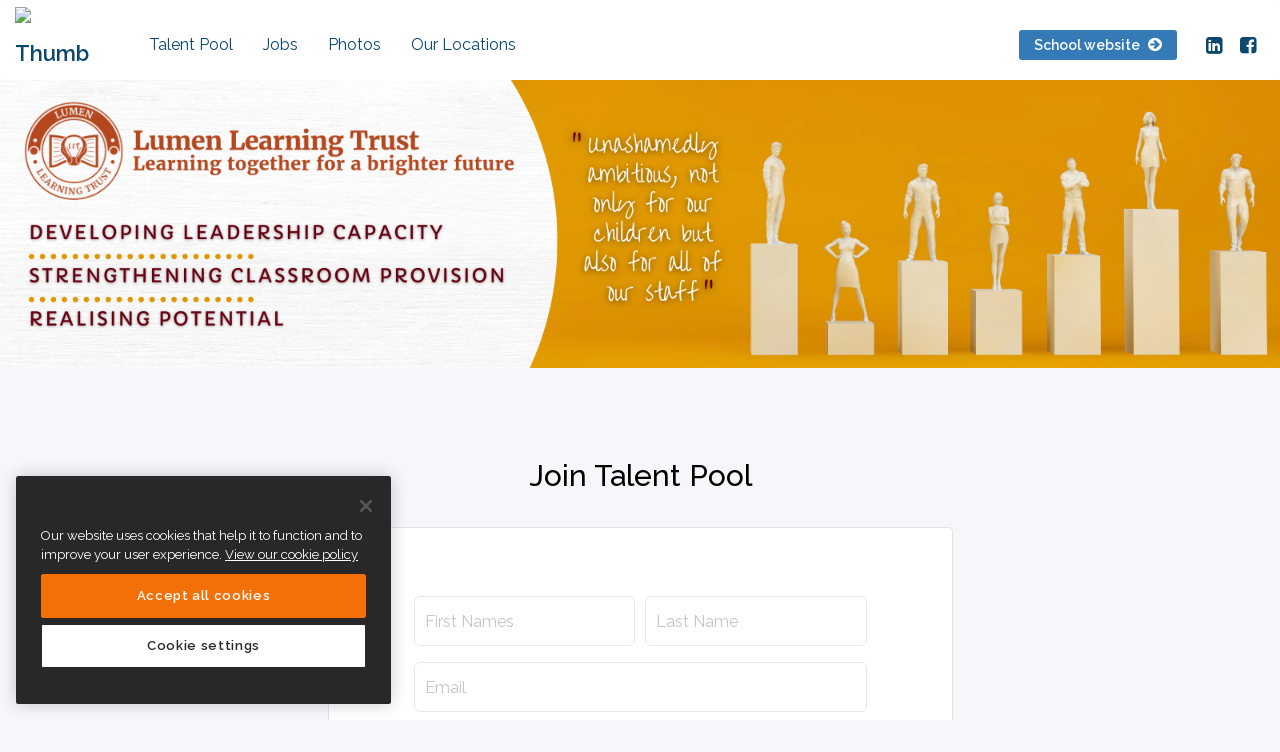

--- FILE ---
content_type: text/html; charset=utf-8
request_url: https://www.eteach.com/careers/lumenlearningtrust/talentpool/?lang=en-gb/
body_size: 20295
content:
<!DOCTYPE html>
<html>
<head>

        <!-- OneTrust Cookies Consent Notice start for eteach.com -->
        <!-- <script type="text/javascript" src="https://cdn-ukwest.onetrust.com/consent/e787b41e-ddb0-4975-ae06-c37556374ae7/OtAutoBlock.js"></script> -->
        <script src="https://cdn-ukwest.onetrust.com/scripttemplates/otSDKStub.js" type="text/javascript" charset="UTF-8" data-domain-script="e787b41e-ddb0-4975-ae06-c37556374ae7-test"></script>
<script type="text/javascript">
    function OptanonWrapper() {
        // Get initial OnetrustActiveGroups ids
        if (typeof OptanonWrapperCount == "undefined") {
            otGetInitialGrps();
        }

        //Delete cookies
        otDeleteCookie(otIniGrps);

        // Assign OnetrustActiveGroups to custom variable
        function otGetInitialGrps() {
            OptanonWrapperCount = '';
            otIniGrps = OnetrustActiveGroups;
            // console.log("otGetInitialGrps", otIniGrps)
        }

        function otDeleteCookie(iniOptGrpId) {
            var otDomainGrps = JSON.parse(JSON.stringify(Optanon.GetDomainData().Groups));
            var otDeletedGrpIds = otGetInactiveId(iniOptGrpId, OnetrustActiveGroups);
            if (otDeletedGrpIds.length != 0 && otDomainGrps.length != 0) {
                for (var i = 0; i < otDomainGrps.length; i++) {
                    //Check if CustomGroupId matches
                    if (otDomainGrps[i]['CustomGroupId'] != '' && otDeletedGrpIds.includes(otDomainGrps[i]['CustomGroupId'])) {
                        for (var j = 0; j < otDomainGrps[i]['Cookies'].length; j++) {
                            // console.log("otDeleteCookie",otDomainGrps[i]['Cookies'][j]['Name'])
                            //Delete cookie
                            eraseCookie(otDomainGrps[i]['Cookies'][j]['Name']);
                        }
                    }

                    //Check if Hostid matches
                    if (otDomainGrps[i]['Hosts'].length != 0) {
                        for (var j = 0; j < otDomainGrps[i]['Hosts'].length; j++) {
                            //Check if HostId presents in the deleted list and cookie array is not blank
                            if (otDeletedGrpIds.includes(otDomainGrps[i]['Hosts'][j]['HostId']) && otDomainGrps[i]['Hosts'][j]['Cookies'].length != 0) {
                                for (var k = 0; k < otDomainGrps[i]['Hosts'][j]['Cookies'].length; k++) {
                                    //Delete cookie
                                    eraseCookie(otDomainGrps[i]['Hosts'][j]['Cookies'][k]['Name']);
                                }
                            }
                        }
                    }

                }
            }
            otGetInitialGrps(); //Reassign new group ids
        }

        //Get inactive ids
        function otGetInactiveId(customIniId, otActiveGrp) {
            //Initial OnetrustActiveGroups
            // console.log("otGetInactiveId",customIniId)
            customIniId = customIniId.split(",");
            customIniId = customIniId.filter(Boolean);

            //After action OnetrustActiveGroups
            otActiveGrp = otActiveGrp.split(",");
            otActiveGrp = otActiveGrp.filter(Boolean);

            var result = [];
            for (var i = 0; i < customIniId.length; i++) {
                if (otActiveGrp.indexOf(customIniId[i]) <= -1) {
                    result.push(customIniId[i]);
                }
            }
            return result;
        }

        //Delete cookie
        function eraseCookie(name) {
            //Delete root path cookies
            domainName = getDomainName();
            document.cookie = name + '=; Max-Age=-99999999; Path=/;Domain=' + domainName;
            document.cookie = name + '=; Max-Age=-99999999; Path=/;';

            //Delete LSO incase LSO being used, cna be commented out.
            localStorage.removeItem(name);

            //Check for the current path of the page
            pathArray = window.location.pathname.split('/');
            //Loop through path hierarchy and delete potential cookies at each path.
            for (var i = 0; i < pathArray.length; i++) {
                if (pathArray[i]) {
                    //Build the path string from the Path Array e.g /site/login
                    var currentPath = pathArray.slice(0, i + 1).join('/');
                    document.cookie = name + '=; Max-Age=-99999999; Path=' + currentPath + ';Domain=' + domainName;
                    document.cookie = name + '=; Max-Age=-99999999; Path=' + currentPath + ';';
                    //Maybe path has a trailing slash!
                    document.cookie = name + '=; Max-Age=-99999999; Path=' + currentPath + '/;Domain=' + domainName;
                    document.cookie = name + '=; Max-Age=-99999999; Path=' + currentPath + '/;';


                }
            }

        }

        function getDomainName() {
            var url = window.location.host || '';
            if (url.indexOf('eteach') > -1) return '.eteach.com';
            if (url.indexOf('schoolrecruiter') > -1) return '.schoolrecruiter.com';
            if (url.indexOf('fejobs') > -1) return '.fejobs.com';
            return '';
        }
    }
</script>
        <!-- OneTrust Cookies Consent Notice end for eteach.com -->




<style>
    .async-hide {
        opacity: 0 !important;
    }
</style>

<!-- Google Tag Manager -->
<script>
(function (w, d, s, l, i) {
w[l] = w[l] || []; w[l].push({
'gtm.start':
new Date().getTime(), event: 'gtm.js'
}); var f = d.getElementsByTagName(s)[0],
        j = d.createElement(s), dl = l != 'dataLayer' ? '&l=' + l : ''; j.async = true; j.src =
            'https://www.googletagmanager.com/gtm.js?id=' + i + dl; f.parentNode.insertBefore(j, f);
})(window, document, 'script', 'dataLayer', 'GTM-TH626GM');
</script>
<!-- /Google Tag Manager -->




<meta name="msvalidate.01" content="AEA2103EEC8E1D6B03A3268DBF3DE931" />





    
    <meta charset="UTF-8" />
    <meta name="viewport" content="width=device-width, maximum-scale=1, minimum-scale=1, initial-scale=1, user-scalable=no" />

    

<link rel="stylesheet" media="screen" href="https://fonts.googleapis.com/css?family=Open+Sans:400,300,600,700" />
    <link rel="stylesheet" media="screen" href="https://fonts.googleapis.com/css?family=Raleway:400,500,600,700" />
<style>
    body {
        font-family: 'Raleway',sans-serif !important;
    }
</style>

    <meta charset="utf-8">
    <meta content='IE=Edge,chrome=1' http-equiv='X-UA-Compatible'>
    <meta name="viewport" content="width=device-width, initial-scale=1">
    <title>Talent Pool</title>
    <meta content='' name='description'>
    <meta content='' itemprop='description'>
    <meta content='summary_large_image' name='twitter:card'>
    <meta content='Talent Pool' property='og:title'>
    <meta content='' property='og:description'>
    <meta content='http://www.eteach.com/DataFiles/CareerPage/ShareGallery/share3.jpg' property='og:image'>
    <meta content='http://www.eteach.com/careers/lumenlearningtrust/talentpool/?lang=en-gb/' property='og:url'>
    
    <meta content='website' property='og:type'>
    <link rel="shortcut icon" type="image/x-icon" href="/UI/Default/Images/careersite/favicon.ico" />

    
    
    <link href="/UI/Default/Content/bootstrap.min.css" rel="stylesheet" />
    <link href="https://fonts.googleapis.com/css?family=Roboto+Condensed:100,200,300,400,500,600,700" rel="stylesheet">
    <link rel="stylesheet" href="https://cdnjs.cloudflare.com/ajax/libs/font-awesome/4.7.0/css/font-awesome.min.css">
    <link rel="shortcut icon" type="image/x-icon" href="/UI/Eteachnew/Favimage/favicon.ico" />
    <link rel="stylesheet" href="/UI/Default/Content/bootstrap.min.css" />
    <link href="/bundles/AnonyMousCSS?v=w8e30PAQvxM7htZheYo2IC-UnDMd0ZcvsZDHlqSEk4M1" rel="stylesheet"/>

    <script src="/bundles/_AnonymouspageScripts?v=0I5sccNlnWWfhOrZf2iTb3amKCw768UL9naRz717PYE1"></script>


    
    <link rel="stylesheet" href="https://stackpath.bootstrapcdn.com/font-awesome/4.7.0/css/font-awesome.min.css">
    <link rel="stylesheet" href="/UI/Default/Content/bootstrap.min.css">
    <link href="https://fonts.googleapis.com/css?family=Roboto+Condensed:100,200,300,400,500,600,700" rel="stylesheet">
    <link href="https://fonts.googleapis.com/icon?family=Material+Icons" rel="stylesheet">
    <link rel="stylesheet" media="screen" href="/UI/Default/Content/careersite/main.css" />
    <link rel="stylesheet" media="screen" href="/UI/Default/Content/careersite/style.css?v=1.2" />
        <link rel="stylesheet" media="screen" href="/datafiles/careers/sites/479/style_52223_53770.css" data-company-css="true" data-turbolinks-track="true" />


    <script src="https://ajax.googleapis.com/ajax/libs/jquery/1.11.3/jquery.min.js"></script>


<script type='text/javascript'>
    // A custom "onShare" handler for AddToAny
    function my_addtoany_onshare(share_data) {

        // Some fragment identifier
        var question_mark = "?";
        var hash_pi = '?src=' + share_data.serviceCode;
        // The shared URL
        var old_url = share_data.url;
        old_url = old_url.split('?src')[0]
        if (old_url.indexOf(question_mark, old_url) > 1) {
            hash_pi = hash_pi.replace("?", "&");
            old_url = old_url.split('&src')[0]
        }


        // Initialize new shared URL
        var new_url = old_url;

        // Add fragment identifier if not already added to the shared URL
        if (old_url.indexOf(hash_pi, old_url.length - hash_pi.length) === -1) {
            new_url = old_url + hash_pi;
        }
        // Modify the share by returning an object
        // with a "url" property containing the new URL
        if (new_url != old_url) {
            return {
                url: new_url,
            };
        }

    }
    var a2a_config = a2a_config || {};
    a2a_config.icon_color = "#fafafa,#515151";
    a2a_config.callbacks = a2a_config.callbacks || [];
    a2a_config.callbacks.push({

        share: my_addtoany_onshare,
    });
</script>

<script type="text/javascript" src="https://static.addtoany.com/menu/page.js" async></script>




    
    <link href="/UI/Default/Content/jquery-ui-smooth.min.css" rel="stylesheet" type="text/css" />
    <script src="/Scripts/JQuery/jquery.validate.min.js"></script>
    <script src="/Scripts/JQuery/jquery.validate.unobtrusive.js"></script>
    <script src="/Scripts/JQuery/jquery.unobtrusive-ajax.js"></script>
    <script src="/Scripts/JQuery/jquery-ui.min.js"></script>
    <script src="/UI/Default/Scripts/generic.js" type="text/javascript"></script>
    <script src="https://maps.google.com/maps/api/js?key=AIzaSyDlOk3PK9OSJ0gELbHn3Fm6shCoJVQWUBU&libraries=places&language=en"></script>




    <style>
        /* background colour for content sections */
#section-2640, #section-243943, #section-2639 { background-color: #fbf5f3;}

.row-gallery {
  margin: 8px -16px;
}

/* Add padding BETWEEN each column (if you want) */
.row-gallery,
.row-gallery > .column-gallery {
  padding: 8px;
}

/* Create 5 equal columns that floats next to each other */
.column-gallery {
  float: left;
  width: 20%;
  display: none; /* Hide columns by default */
  text-align:center;
}

/* Clear floats after rows */
.row-gallery:after {
  content: "";
  display: table;
  clear: both;
}

/* Content */
.content-gallery {
  background-color: white;
  padding: 10px;
  border: 2px solid #B34017;
}
.content-gallery:hover {
  background-color: #fff7f4;
}
.content-gallery h4 {
  font-size:13px;
  margin-top:5px;
  margin-bottom:5px;
}
.content-gallery p {
  font-size:12px;
  color:#999999;
}
.content-gallery img {
  width: auto;
  padding: 15px;
}
.content-gallery-btn {
  padding-top: 15px;
  margin-bottom: 15px;
  text-align: center;
}

.btn {font-size: 14px; color: #fff; padding: 5px 15px; border-radius: 3px; text-decoration: none;}
.primary-btn:link, .primary-btn:active, .primary-btn:visited {background: #ffa300; transition: all 0.4s ease 0s; color: #fff;}
.primary-btn:hover {background: #d38700; color: #fff;}
.secondary-btn {border: 1px solid #1891DF; transition: all 0.4s ease 0s; color: #1891DF;}
.secondary-btn:link, .secondary-btn:active, .secondary-btn:visited {border: 1px solid #1891DF; transition: all 0.4s ease 0s; color: #1891DF;}
.secondary-btn:hover {background: #1891DF; color: #fff;}

/* The "show" class is added to the filtered elements */
.show-gallery {
  display: block;
}


/* MEDIA QUERIES */

/* Extra small devices (phones, 600px and down) */
@media only screen and (max-width: 600px) {
/* Create 1 equal columns that floats next to each other */
.column-gallery {
  width: 100%;
}
}

/* Small devices (portrait tablets and large phones, 600px and up) */
@media only screen and (min-width: 600px) {
/* Create 2 equal columns that floats next to each other */
.column-gallery {
  width: 50%;
}
}

/* Medium devices (landscape tablets, 768px and up) */
@media only screen and (min-width: 768px) {
/* Create 3 equal columns that floats next to each other */
.column-gallery {
  width: 33.33%;
} 
} 

/* Large devices (laptops/desktops, 992px and up) */
@media only screen and (min-width: 992px) {
/* Create 4 equal columns that floats next to each other */
.column-gallery {
  width: 25%;
}
} 
    </style>

    
</head>
<body class="
    page jobseekers profile-about-me Eteachnew-site no-search-section careersite-site
" id="top-scroll">



<!-- Google Tag Manager (noscript) -->
<noscript>
    <iframe src='https://www.googletagmanager.com/ns.html?id=GTM-TH626GM' height="0" width="0" style="display:none;visibility:hidden"></iframe>
</noscript>
<!-- End Google Tag Manager (noscript) -->

    <div class="overlay"></div>
    <div class="container-fluid whole-wrap">
        <header>
            


<div class="header-component">
    <div class="white-left-logo">
        <nav class="navbar navbar-default" role="navigation">
            <div class="container">
                <h1 class="brand" >
                        <a href="https://www.eteach.com/careers/lumenlearningtrust/">
                            <img src="/DataFiles/Emp_Logos/52223.jpg?t=639043146782096316" alt="Thumb photo Lumen Learning Trust" title="Lumen Learning Trust">
                        </a>
                </h1>
                <button id="testClick" class="navbar-toggle collapsed homeCollapsed" data-target="#navbar-collapse" data-toggle="collapse" type="button">
                    <span class="icon-bar"></span>
                    <span class="icon-bar"></span>
                    <span class="icon-bar"></span>
                </button>
                
<div class='collapse navbar-collapse' id='navbar-collapse'>
    <ul class='menu nav navbar-nav '>
                <li>
                    <a href="https://www.eteach.com/careers/lumenlearningtrust/?lang=en-gb/#section-227803">Talent Pool</a>
                </li>
                <li>
                    <a href="https://www.eteach.com/careers/lumenlearningtrust/?lang=en-gb/#section-2614">Jobs</a>
                </li>
                <li>
                    <a href="https://www.eteach.com/careers/lumenlearningtrust/?lang=en-gb/#section-2643">Photos</a>
                </li>
                <li>
                    <a target=&quot;_blank&quot; href="https://www.eteach.com/careers/lumenlearningtrust/#section-254070">Our Locations</a>
                </li>
    </ul>
</div>

                <div class="pull-right hidden-xs hidden-sm whiteLogoLeftSide">
                    <div>
                        
<ul class="hidden-xs nav navbar-nav socials navbar-right">
        <li>
            <a target="_blank" href="https://www.linkedin.com/company/20972959/admin/feed/posts/">
                <i class="fa fa-linkedin-square"></i>
            </a>
        </li>
            <li>
            <a target="_blank" href="https://www.facebook.com/people/Lumen-Learning-Trust-Careers/100093644621937/">
                <i class="fa fa-facebook-square"></i>
            </a>
        </li>
    </ul>

                        

                    </div>
                    <a target="_blank" class="company-link btn btn-primary" href="http://www.lumenlearningtrust.co.uk">
                        School website
                        <i class="fa fa-arrow-circle-right"></i>
                    </a>
                </div>
            </div>
        </nav>
    </div>
        <div class="header-cover-image white-left-logo" style="background-image: url(/DataFiles/CareerPage/479/2612/301796.png?t=18012026);">
                <div class="careersite-banner full-width-banner">
                    <img src="/DataFiles/CareerPage/479/2612/301796.png?t=18012026" alt="" title="" />
                </div>
            <div class="overlay" style="background-color:; opacity: 0;"></div>
                <div class="content container">
                    <div class="info-container">
                        <div class="info">
                            <h2></h2>
                            <h3></h3>
                        </div>
                    </div>
                </div>
        </div>
    <div class="component header-component" id="section-2612">
            <div class="spacing"></div>
    </div>
</div>
<script type="text/javascript">
    $(document).ready(function () {
        if ($('.full-width-banner').length > 0) {
            $("body").addClass('banner-full-width');
            $(".header-cover-image").removeAttr("style");
        }
        else {
            $("body").removeClass('banner-full-width');
        }
    });
</script>


        </header>
        












<div class="register-main-hold talent-pool">
    <div id="TalentPoolRegistrationContent" class="container">
<div class="register-main-hold talent-pool">
    <div id="TalentPoolRegistrationContent" class="container">

<form Id="TalentPoolRegistrationForm" action="/talentpool" data-ajax="true" data-ajax-method="POST" data-ajax-mode="replace-with" data-ajax-update="#TalentPoolRegistrationContent" enctype="multipart/form-data" id="form0" method="post"><input data-val="true" data-val-number="The field EmpNo must be a number." data-val-required="The EmpNo field is required." id="EmpNo" name="EmpNo" type="hidden" value="52223" /><input id="Lang" name="Lang" type="hidden" value="en-gb/" />            <div class="col-sm-12">
                <div class="row">
                    <div class="col-lg-12 col-md-12 col-sm-12 col-xs-12 sign-up-btn">
                        <div class="col-md-12 col-sm-12 col-xs-12 middle-section1">
                            <div class="row">
                                <div class="signup-main-head">
                                    <h2>Join Talent Pool</h2>
                                </div>
                            </div>
                        </div>
                    </div>
                </div>
                <div class="col-md-12">
                    <div class="login-section box-theme-5 forget-div-hold text-center">
                        <div class="row">
                            <div class="form_wrapper">
                                    <fieldset>
                                        <div class="nameDiv">
                                            <div class="input_wrapper">
                                                <div class="form_right form-input-hold">
                                                    <input data-val="true" data-val-length="First name must be less than 100 characters" data-val-length-max="100" data-val-regex="Numbers are not permitted" data-val-regex-pattern="^([^0-9]*)$" data-val-required="First name field is required" id="FirstName" name="FirstName" placeholder="First Names" type="text" value="" />
                                                    <span class="field-validation-valid" data-valmsg-for="FirstName" data-valmsg-replace="true"></span>
                                                </div>
                                            </div>
                                            <div class="input_wrapper no-padding">
                                                <div class="form_right form-input-hold">
                                                    <input data-val="true" data-val-length="Last name must be less than 100 characters" data-val-length-max="100" data-val-regex="Numbers are not permitted" data-val-regex-pattern="^([^0-9]*)$" data-val-required="Last name field is required" id="LastName" name="LastName" placeholder="Last Name" type="text" value="" />
                                                    <span class="field-validation-valid" data-valmsg-for="LastName" data-valmsg-replace="true"></span>
                                                </div>
                                            </div>
                                        </div>
                                        <div class="input_wrapper">
                                            <div class="form_right form-input-hold">
                                                <input data-val="true" data-val-regex="This is not a valid Email Address." data-val-regex-pattern="[_a-zA-Z0-9-]+(\.[_a-zA-Z0-9-]+)*@[a-zA-Z0-9-]+(\.[a-zA-Z0-9-]+)*(\.[a-zA-Z]{2,24})" data-val-required="Email address field is required" id="EmailAddress" name="EmailAddress" placeholder="Email" type="text" value="" />
                                                <span class="field-validation-valid" data-valmsg-for="EmailAddress" data-valmsg-replace="true"></span>
                                            </div>
                                        </div>
                                        <div class="input_wrapper">
                                            <div class="form_right form-input-hold">
                                                <input data-val="true" data-val-regex="Invalid Phone Number." data-val-regex-pattern="^([0-9]{8,15})$" id="TelephoneNumber" name="TelephoneNumber" placeholder="Telephone Number" type="text" value="" />
                                                <span class="field-validation-valid" data-valmsg-for="TelephoneNumber" data-valmsg-replace="true"></span>
                                            </div>
                                        </div>


<div class="input_wrapper dropdown-details">
    <input type="hidden" id="file-uploader-type" /> 
    <div class="form_right form-input-hold gdpr-hold">
        <div class="dropdown">
            <a data-toggle="dropdown" href="#" aria-expanded="false">
                <button class="btn btn-secondary dropdown-toggle register-sec" type="button" id="dropdownMenuButton">
                    <label id="Jointextcv"></label>
                    <span class="glyphicon glyphicon-menu-down dropdown-icon" aria-hidden="true"></span>                    
                </button>
            </a>
            <ul class="dropdown-menu">
                <li>
                    <input type="hidden" id="hdncvformats" value=".doc,.docx,.pdf,.odt"
                           size="2" />
                        <div class="dropdown-item">
                            <button type="button" id="uploadfile" class="up_computer" value="COMPUTER"></button>
                                <input type="file" name="FileData" id="FileData" class="hideFileInput fileInput" />
                            from this device
                        </div>
                    <div class="dropdown-item">
                        <button type="button" id="filepicker_googled" class="up_googled" value="GOOGLE_DRIVE"></button>
                        <label for="filepicker_googled">from Google Drive</label>
                    </div>
                    <div class="dropdown-item ">
                        <button type="button" id="filepicker_onedrive" class="up_onedrive" value="SKYDRIVE"></button>
                        <label for="filepicker_onedrive">from OneDrive</label>
                    </div>
                    <input type="hidden" id="cloudfileurl" name="cloudfileurl" />
                    <input type="hidden" id="cloudfilename" name="cloudfilename" />
                    <input type="hidden" id="cloudfilesize" name="cloudfilesize" />
                </li>
            </ul>
        </div>

            <div class="upload_new_res" id="abc" style="display: none;">
                <span id="uploadfilename"></span>
            </div>

        <span id="cvnotfounderror"></span>
        <div class="upload_cvname clear">
            <span id="signupuploadfilename"></span>
            <span class="cv_name" style="visibility: hidden" ;>
                <span id="showcloudfilename" class="file-name-label" style="visibility: hidden" ;></span>
            </span>
            <span id="txtfileselect"></span>
            <span id="documenterror"></span>
                    </div>
    </div>
</div>
<div class="popup_wrapper giant filepickrcontent">
    <a class="done close" href="javascript:void(0);">close</a>
    <div class="filepickrmain">
        <div style="width: 100%; height: 500px;">
            <iframe id="filepicker_frame" style="width: 100%; height: 500px;"></iframe>
        </div>
    </div>
</div>

<script src="/UI/Default/Scripts/Filepicker.js"></script>

<script type="text/javascript">
    var rsize = parseInt('641');
    var IsInternational = '';

    $(document).ready(function () {
        CvUploaderLoad();
        $('#ProfilePhotoFileData').change(FileDataChange);
    });

    CheckCVtext(rsize, '#Jointextcv');
    $("#uploadfile").click(UploadFileClick);
    $("#FileData").change(FileDataChange);

    function CheckCVtext(rsize, elemenID) {
        if (IsInternational == 'False') {
            if ($(window).width() > rsize) {
                $(elemenID).html('Upload your CV');
                $("#dropdownMenuButton").attr('title', "Upload your Resume/CV from your computer or preferred cloud storage.");
            }
            else {
                $(elemenID).html('Upload your CV <b>(optional)</b>');
            }
        } else {
            $(elemenID).html('Upload your CV <b>(optional)</b>');
        }
    }

    function UploadFileClick() {
        if ($('#uploadfilename').text() != "" || $('#uploadfilename').text() != null) {
            $("#uploadcvmessage,#fileerror1,#fileerror2").html('').removeClass("error-new");
            $("#uploadcvmessage,#fileerror1,#fileerror2").html('');
        }
    }

    function FileDataChange(e) {
        $('.app-picture-upload .dropdown-menu').removeClass('show');
        if (e.currentTarget.files.length) {
            $("#cvnotfounderror").hide().removeClass('error-new');
        }
        else {
            if (IsInternational == 'False') {
                $("#cvnotfounderror").html('Please upload CV').addClass("error-new");
                $("#cvnotfounderror").show();
            }
            else {
                $("#cvnotfounderror,#fileerror1,#fileerror2").html('').removeClass("error-new");
                $("#cvnotfounderror").hide();
            }
        }
        $(".app-picture-upload .dropdown-menu").removeClass('show');
        var fileUploaderType = $('#file-uploader-type').val();
        if (fileUploaderType === 'CandidatePhoto') {
            hideFileUploadError();
            var fileName = getFileNamefromUpload(e);
            if (!isValidImageType(fileName)) {
                showFileUploadError(getFileFormatErrorMsg());
                return false;
            }

            var fileSize = getFileSizefromUpload(e);
            if (hasExceedFileSize(fileSize)) {
                showFileUploadError(getFileExceedErrorMsg());
                return false;
            }

            uploadFile();
        }
    }

    function CvUploaderLoad() {
        $(window).resize(function () {
            checkCVtext(rsize, '#Jointextcv');
        });

        $('input:text').keypress(function (event) {
            if (event.keyCode == 13) {
                event.preventDefault();
            }
        });
    }


    function getFileNamefromUpload(e) {
        var files = e.currentTarget.files;
        if (!files || !files.length) return "";

        return files[0].name;
    }

    function getFileSizefromUpload(e) {
        var files = e.currentTarget.files;
        if (!files || !files.length) return "";

        return files[0].size;
    }

    function getFileExceedErrorMsg() {
      return 'File size exceeds limit of 1024KB';
    }

     function getFileFormatErrorMsg() {
      return 'File format not supported.';
    }

     function getFileUploadErrorMsg() {
      return 'Error on file upload.';
    }
</script>

                                        <div class="input_wrapper">
                                            <div class="form_right form-input-hold gdpr-hold" autocomplete="off">
                                                <input type="text" style="display:none" />
                                                <input type="text" id="CurrentLocation" name="currentlocation" placeholder='Current Location' autocomplete="off" />
                                                <span class="reg-loc-icon visibility-icon" id="Currlocation" aria-hidden="true"></span>
                                                <span id="CurrentLocationError"></span>
                                                <input type="hidden" id="lat" name="lat" />
                                                <input type="hidden" id="lng" name="lng" />
                                                <input type="hidden" id="UserLocationDetails" name="UserLocationDetails" />
                                                <span id="RcurrenctLocationerror"></span>
                                            </div>
                                        </div>

                                        <div class="box-theme-6 role-looking role-looking-hold">
    <div class="row">
        <input data-val="true" data-val-required="The MandatoryPhase field is required." id="RolePhaseSubjectSelection_MandatoryPhase" name="RolePhaseSubjectSelection.MandatoryPhase" type="hidden" value="False" />
        <input data-val="true" data-val-required="The MandatorySubject field is required." id="RolePhaseSubjectSelection_MandatorySubject" name="RolePhaseSubjectSelection.MandatorySubject" type="hidden" value="False" />
        <input id="ShowPhase" type="hidden" />
        <input id="ShowSubject" type="hidden" />
        <div class="col-lg-11 col-md-11 col-sm-12 col-xs-12 middle-section">
            <h4>What role are you looking for?</h4>
        </div>
        <div class="col-md-11 col-sm-11 col-xs-12 middle-section1">
            <div id="PhaseSelectedList" class="row">
                <input type="hidden" name="RolesList" id="RolesList" />
            </div>
        </div>
        <div id="RootPhaseDetails" class="col-lg-12 col-md-12 col-sm-12" style="margin-bottom:20px;">
            <div class="row">
                <div class="col-md-11 col-sm-11 col-xs-12 middle-section">
                    <div class="row  select-opt">
                        <div class="col-lg-12 col-md-12 col-sm-12 co-xs-12 rolecls">
                            <label>Role</label>
                            <select id="RolePhaseSubjectSelection_Role" name="RolePhaseSubjectSelection.Role" tabindex="5">
                                <option value="">Please Select</option>
<optgroup label="Leadership/Management"></optgroup><option data-PhaseMandatory="O" data-SubjectMandatory="O" value="109">Apprenticeship Management</option><option data-PhaseMandatory="O" data-SubjectMandatory="N" value="110">Assistant Headteacher</option><option data-PhaseMandatory="N" data-SubjectMandatory="N" value="12">Bursar/Finance</option><option data-PhaseMandatory="N" data-SubjectMandatory="N" value="61">Business Management</option><option data-PhaseMandatory="N" data-SubjectMandatory="N" value="105">Chief Executive Officer</option><option data-PhaseMandatory="N" data-SubjectMandatory="N" value="107">Chief Financial Officer</option><option data-PhaseMandatory="N" data-SubjectMandatory="N" value="125">Chief Operating Officer</option><option data-PhaseMandatory="N" data-SubjectMandatory="N" value="106">Chief Technical Officer</option><option data-PhaseMandatory="N" data-SubjectMandatory="N" value="102">Childrens Centre Management</option><option data-PhaseMandatory="N" data-SubjectMandatory="N" value="142">College Governor</option><option data-PhaseMandatory="O" data-SubjectMandatory="O" value="19">Curriculum Manager</option><option data-PhaseMandatory="O" data-SubjectMandatory="N" value="9">Deputy Headteacher</option><option data-PhaseMandatory="O" data-SubjectMandatory="N" value="154">Designated Safeguarding Lead</option><option data-PhaseMandatory="N" data-SubjectMandatory="N" value="11">Director</option><option data-PhaseMandatory="N" data-SubjectMandatory="N" value="123">Employer Engagement Manager</option><option data-PhaseMandatory="N" data-SubjectMandatory="N" value="13">Facilities Management</option><option data-PhaseMandatory="O" data-SubjectMandatory="O" value="124">Head of Care</option><option data-PhaseMandatory="O" data-SubjectMandatory="N" value="8">Headteacher</option><option data-PhaseMandatory="N" data-SubjectMandatory="N" value="74">HR Manager</option><option data-PhaseMandatory="N" data-SubjectMandatory="N" value="46">Management</option><option data-PhaseMandatory="N" data-SubjectMandatory="N" value="117">Marketing Manager</option><option data-PhaseMandatory="N" data-SubjectMandatory="N" value="97">MIS</option><option data-PhaseMandatory="O" data-SubjectMandatory="N" value="59">Nursery Manager</option><option data-PhaseMandatory="N" data-SubjectMandatory="O" value="118">Operations Management</option><option data-PhaseMandatory="N" data-SubjectMandatory="N" value="89">School Governor</option><option data-PhaseMandatory="O" data-SubjectMandatory="O" value="99">SENCO</option><option data-PhaseMandatory="O" data-SubjectMandatory="n" value="127">Team Leader</option><optgroup label="Teaching/Lecturing"></optgroup><option data-PhaseMandatory="O" data-SubjectMandatory="O" value="144">Coach</option><option data-PhaseMandatory="M" data-SubjectMandatory="M" value="49">Graduate Teacher</option><option data-PhaseMandatory="M" data-SubjectMandatory="M" value="14">Head of Department</option><option data-PhaseMandatory="M" data-SubjectMandatory="M" value="18">Head of Faculty</option><option data-PhaseMandatory="M" data-SubjectMandatory="M" value="10">Head of Subject</option><option data-PhaseMandatory="M" data-SubjectMandatory="O" value="63">Head of Year</option><option data-PhaseMandatory="0" data-SubjectMandatory="O" value="153">Instructor</option><option data-PhaseMandatory="O" data-SubjectMandatory="O" value="145">Learning Coach</option><option data-PhaseMandatory="M" data-SubjectMandatory="O" value="91">Learning Pathways Coach</option><option data-PhaseMandatory="M" data-SubjectMandatory="M" value="21">Lecturer</option><option data-PhaseMandatory="M" data-SubjectMandatory="N" value="67">Sports Coach</option><option data-PhaseMandatory="M" data-SubjectMandatory="M" value="17">Teacher</option><option data-PhaseMandatory="M" data-SubjectMandatory="O" value="75">Trainers and Assessors</option><option data-PhaseMandatory="M" data-SubjectMandatory="M" value="55">Tutor</option><optgroup label="Support/Non-Teaching"></optgroup><option data-PhaseMandatory="N" data-SubjectMandatory="N" value="25">Administration/Secretarial</option><option data-PhaseMandatory="N" data-SubjectMandatory="N" value="29">Adviser</option><option data-PhaseMandatory="N" data-SubjectMandatory="N" value="111">Behaviour Support</option><option data-PhaseMandatory="N" data-SubjectMandatory="N" value="128">Business Systems Developer</option><option data-PhaseMandatory="N" data-SubjectMandatory="N" value="88">Careers Adviser</option><option data-PhaseMandatory="N" data-SubjectMandatory="N" value="92">Catering Staff</option><option data-PhaseMandatory="N" data-SubjectMandatory="N" value="85">Cleaner</option><option data-PhaseMandatory="O" data-SubjectMandatory="N" value="87">Community Worker</option><option data-PhaseMandatory="N" data-SubjectMandatory="N" value="30">Consultant</option><option data-PhaseMandatory="N" data-SubjectMandatory="N" value="104">Counsellor</option><option data-PhaseMandatory="N" data-SubjectMandatory="N" value="79">Cover Supervisors</option><option data-PhaseMandatory="N" data-SubjectMandatory="N" value="94">Driver</option><option data-PhaseMandatory="N" data-SubjectMandatory="N" value="119">Early Years Worker</option><option data-PhaseMandatory="M" data-SubjectMandatory="M" value="155">EDI Officer</option><option data-PhaseMandatory="O" data-SubjectMandatory="N" value="37">Educational Psychologist</option><option data-PhaseMandatory="N" data-SubjectMandatory="N" value="122">Employer Engagement Assistant</option><option data-PhaseMandatory="N" data-SubjectMandatory="N" value="24">Exam Invigilator</option><option data-PhaseMandatory="N" data-SubjectMandatory="N" value="76">Exam Officer</option><option data-PhaseMandatory="N" data-SubjectMandatory="N" value="34">Examiner</option><option data-PhaseMandatory="N" data-SubjectMandatory="N" value="83">Faith Leader</option><option data-PhaseMandatory="N" data-SubjectMandatory="N" value="112">Family Support Worker</option><option data-PhaseMandatory="N" data-SubjectMandatory="N" value="113">Finance</option><option data-PhaseMandatory="N" data-SubjectMandatory="N" value="114">Gap Year Assistant/Apprenticeship</option><option data-PhaseMandatory="O" data-SubjectMandatory="O" value="156">General Cover</option><option data-PhaseMandatory="N" data-SubjectMandatory="N" value="152">Groundskeeper</option><option data-PhaseMandatory="M" data-SubjectMandatory="O" value="22">Higher Level Teaching Assistant</option><option data-PhaseMandatory="N" data-SubjectMandatory="N" value="78">House Parent</option><option data-PhaseMandatory="N" data-SubjectMandatory="N" value="77">HR Administrator</option><option data-PhaseMandatory="N" data-SubjectMandatory="N" value="151">HR Adviser</option><option data-PhaseMandatory="N" data-SubjectMandatory="N" value="129">Information Assistant</option><option data-PhaseMandatory="N" data-SubjectMandatory="N" value="130">Information Systems Developer</option><option data-PhaseMandatory="N" data-SubjectMandatory="N" value="131">Information Systems Manager</option><option data-PhaseMandatory="N" data-SubjectMandatory="N" value="132">IT Apprentice</option><option data-PhaseMandatory="N" data-SubjectMandatory="N" value="133">IT Support Analyst</option><option data-PhaseMandatory="N" data-SubjectMandatory="N" value="134">IT Support Engineer</option><option data-PhaseMandatory="N" data-SubjectMandatory="N" value="135">IT Support Officer</option><option data-PhaseMandatory="N" data-SubjectMandatory="N" value="136">IT Support Team Leader</option><option data-PhaseMandatory="M" data-SubjectMandatory="O" value="115">Learning Support</option><option data-PhaseMandatory="N" data-SubjectMandatory="N" value="137">Learning Technologist</option><option data-PhaseMandatory="N" data-SubjectMandatory="N" value="36">Librarian</option><option data-PhaseMandatory="N" data-SubjectMandatory="N" value="116">Lifeguard</option><option data-PhaseMandatory="N" data-SubjectMandatory="N" value="96">Marketing Administrator</option><option data-PhaseMandatory="N" data-SubjectMandatory="N" value="82">Matron</option><option data-PhaseMandatory="N" data-SubjectMandatory="N" value="148">Mental Health Worker</option><option data-PhaseMandatory="N" data-SubjectMandatory="N" value="138">Network Engineer</option><option data-PhaseMandatory="N" data-SubjectMandatory="N" value="81">Nurse</option><option data-PhaseMandatory="N" data-SubjectMandatory="N" value="60">Nursery Nurse</option><option data-PhaseMandatory="N" data-SubjectMandatory="N" value="103">Outreach Worker</option><option data-PhaseMandatory="N" data-SubjectMandatory="N" value="93">PA</option><option data-PhaseMandatory="N" data-SubjectMandatory="N" value="108">Pastoral</option><option data-PhaseMandatory="N" data-SubjectMandatory="N" value="146">Payroll Officer</option><option data-PhaseMandatory="O" data-SubjectMandatory="O" value="143">Personal Care Assistant</option><option data-PhaseMandatory="N" data-SubjectMandatory="N" value="120">Practitioner</option><option data-PhaseMandatory="N" data-SubjectMandatory="N" value="69">Psychologist</option><option data-PhaseMandatory="O" data-SubjectMandatory="N" value="48">Research</option><option data-PhaseMandatory="N" data-SubjectMandatory="N" value="149">Safeguarding Worker</option><option data-PhaseMandatory="N" data-SubjectMandatory="N" value="86">School Club Personnel</option><option data-PhaseMandatory="N" data-SubjectMandatory="N" value="73">School Meals Supervisory Assistant</option><option data-PhaseMandatory="N" data-SubjectMandatory="N" value="150">Security Officer</option><option data-PhaseMandatory="N" data-SubjectMandatory="N" value="139">Senior Learning Technologist</option><option data-PhaseMandatory="N" data-SubjectMandatory="N" value="84">Site Manager</option><option data-PhaseMandatory="O" data-SubjectMandatory="O" value="126">Speech and Language Therapist</option><option data-PhaseMandatory="N" data-SubjectMandatory="N" value="98">Student Welfare</option><option data-PhaseMandatory="M" data-SubjectMandatory="O" value="23">Teaching Assistant</option><option data-PhaseMandatory="O" data-SubjectMandatory="O" value="66">Technician</option><option data-PhaseMandatory="N" data-SubjectMandatory="N" value="121">Therapist</option><option data-PhaseMandatory="N" data-SubjectMandatory="N" value="140">Web and Systems Developer</option><option data-PhaseMandatory="N" data-SubjectMandatory="N" value="141">Web Developer</option><option data-PhaseMandatory="N" data-SubjectMandatory="N" value="147">Wellbeing Practitioner</option>
                            </select>
                            <span id="RoleErrorMessage" class="error_msg_text"></span>
                        </div>
                        <div class="col-lg-12 col-md-12 col-sm-12 co-xs-12 phasecls">
                            <label>Phase</label>
                            <select id="RolePhaseSubjectSelection_Phase" name="RolePhaseSubjectSelection.Phase" tabindex="5"><option value="">Please select</option>
</select>
                            <span id="PhaseErrorMessage" class="error_msg_text"></span>
                        </div>
                        <div class="col-lg-12 col-md-12 col-sm-12 co-xs-12 subcls">
                            <label>Subject</label>
                            <select id="RolePhaseSubjectSelection_Subject" name="RolePhaseSubjectSelection.Subject" tabindex="5"><option value="">Please select</option>
</select>
                            <span id="SubjectErrorMessage" class="error_msg_text"></span>
                        </div>
                    </div>
                    <div class="row">
                        <div class="select-opt1">
                        </div>
                    </div>
                </div>
                <span id="Roleserror" class="error_msg_text"></span>
                <input type="hidden" id="LocationDetailsList" name="LocationDetailsList" />
            </div>
        </div>
    </div>
</div>

<script>
    $(document).ready(function () {
        $(".phasecls").hide();
        $(".subcls").hide();
    });

    $("#RolePhaseSubjectSelection_Role").change(OnRoleChange);
    $("#RolePhaseSubjectSelection_Phase").change(OnPhaseChange);
    $("#RolePhaseSubjectSelection_Subject").change(OnSubjectChange);

    function SetupRolePhaseSubject() {
        var showPhase = $("#ShowPhase").val();
        var showSubject = $("#ShowSubject").val();

        if (showPhase === "" || showPhase === "False") {
            $(".phasecls").hide();
        }

        if (showSubject === "" || showSubject === "False") {
            $(".subcls").hide();
        }
    }

    function OnRoleChange() {
        if ($('#RolePhaseSubjectSelection_Role option:selected').text() != "Please select") {

            ClearErrorMessages();

            $("#RolePhaseSubjectSelection_Phase").empty();
            $("#RolePhaseSubjectSelection_Subject").empty();
            $("#RolePhaseSubjectSelection_MandatoryPhase").val('False');
            $("#RolePhaseSubjectSelection_MandatorySubject").val('False');

            var roleID = $("#RolePhaseSubjectSelection_Role option:selected").val();
            if ($('#RolePhaseSubjectSelection_Role option:selected').attr('data-phasemandatory') == "M" || $('#Role option:selected').attr('data-phasemandatory') == "O") {
                $.ajax({
                    type: 'POST',
                    url: '/Jobseekers/GetPhaseLists?RoleId=' + roleID, // we are calling json method
                    crossDomain: true,
                    dataType: 'json',
                    success: function (Phase) {
                        // states contains the JSON formatted list
                        // of states passed from the controller
                        if (Phase.length > 0) {
                            $("#RolePhaseSubjectSelection_Phase").empty();
                            $("#RolePhaseSubjectSelection_Phase").append('<option value="">Please select</option>');

                            $.each(Phase, function (a, val) {
                                $("#RolePhaseSubjectSelection_Phase").append('<option value="' + val.Value + '" Submandatory="' + val.Selected + '" Suboptional="' + val.Disabled + '">' + val.Text + '</option>')

                            });

                            $("#RolePhaseSubjectSelection_Phase").removeAttr('disabled');
                            $(".phasecls").show();
                            $(".subcls").hide();

                            if ($('#RolePhaseSubjectSelection_Role option:selected').attr('data-phasemandatory') == "M") {
                                $("#RolePhaseSubjectSelection_MandatoryPhase").val('True');
                            }

                            if ($('#RolePhaseSubjectSelection_Role option:selected').attr('data-subjectmandatory') == "M") {
                                $("#RolePhaseSubjectSelection_MandatorySubject").val('True');
                            }
                        }
                    },
                    error: function (ex) {
                        $("#RolePhaseSubjectSelection_Phase").empty();
                        $("#RolePhaseSubjectSelection_Phase").append('<option >No Phase</option>');
                        $("#RolePhaseSubjectSelection_Phase").attr("disabled", "disabled");
                    }
                });
            }
            else {
                $(".phasecls").hide();
                $(".subcls").hide();
                $("#RolePhaseSubjectSelection_Phase").empty();
                $("#RolePhaseSubjectSelection_Phase").append('<option value="">Please select</option>');
            }
        }
        else {
            $(".phasecls").hide();
            $(".subcls").hide();
            $('#RolePhaseSubjectSelection_Phase').empty();
            $("#RolePhaseSubjectSelection_Phase").append('<option value="">Select a Phase</option>');
        }
    }

    function OnPhaseChange() {
        if ($('#RolePhaseSubjectSelection_Phase option:selected').text() != "Please select") {

            ClearErrorMessages();

            $(".subcls").show();
            var roleID = $("#RolePhaseSubjectSelection_Role option:selected").val();

            if ($('#RolePhaseSubjectSelection_Role option:selected').attr('data-subjectmandatory') == "M" || $('#RolePhaseSubjectSelection_Role option:selected').attr('data-subjectmandatory') == "O") {
                $.ajax({
                    crossDomain: true,
                    type: 'POST',
                    url: '/Jobseekers/GetSubjectList', // we are calling json method
                    dataType: 'json',
                    data: { id: $("#RolePhaseSubjectSelection_Phase").val(), roleid: roleID },
                    success: function (Subject) {
                        // states contains the JSON formatted list
                        // of states passed from the controller
                        if (Subject.Status != undefined) {
                            $("#RolePhaseSubjectSelection_Subject").append('<option >No Subjects/Key Stages</option>');
                            $("#RolePhaseSubjectSelection_Subject").attr("disabled", "disabled");
                        }
                        else {
                            $("#RolePhaseSubjectSelection_Subject").empty();
                            $("#RolePhaseSubjectSelection_Subject").append('<option value="">Please select</option>');

                            $.each(Subject, function (i, Subject) {
                                $("#RolePhaseSubjectSelection_Subject").append('<option value="' + Subject.Value + '">' + Subject.Text + '</option>');
                                $("#RolePhaseSubjectSelection_Subject").removeAttr('disabled');
                            });
                        }
                    },
                    error: function (ex) {
                        $("#RolePhaseSubjectSelection_Subject").append('<option >No Subjects</option>');
                        $("#RolePhaseSubjectSelection_Subject").attr("disabled", "disabled");
                    }
                });
            }
            else {
                $("#RolePhaseSubjectSelection_Subject").empty();
                $(".subcls").hide();
            }

        } else {
            if ($('#Role option:selected').attr('issubjectmandatory') == "M" || $('#Role option:selected').attr('isphasemandatory') == "M") {
                $("#AddPhase").hide();
            }

            $("#Subject").empty();
            $(".subcls").hide();
        }
    }

    function OnSubjectChange() {
        ClearErrorMessages();
    }

    function ClearErrorMessages() {
        //Clear any existing error messages.
        $("#RolePhaseSubjectErrorMessage").html('').removeClass("field-validation-error").addClass("field-validation-valid");
        $("#RoleErrorMessage").html('').removeClass("error-new");
        $("#PhaseErrorMessage").html('').removeClass("error-new");
        $("#SubjectErrorMessage").html('').removeClass("error-new");
    }
</script>
                                        <span class="field-validation-valid" data-valmsg-for="RolePhaseSubjectSelection" data-valmsg-replace="true" id="RolePhaseSubjectErrorMessage"></span>

                                        <div class="input_wrapper signInBtn">
                                            <div class="form_right form-input-hold">
                                                <div class="btn-bottomhold sign-up-btn">
                                                    <input type="submit" id="JoinTalentPool" name="JoinTalentPool" value='Join this Talent Pool' class="btn apply-btn btn-lg" />
                                                    <input type="hidden" id="LocationDetailsList" name="LocationDetailsList" />
                                                </div>
                                            </div>
                                        </div>
                                    </fieldset>
                            </div>
                        </div>
                    </div>
                </div>
            </div>
</form>    </div>
</div>

<script>
        document.getElementById("JoinTalentPool").addEventListener("click", function (e) {
        var form = document.forms[0];
        e.preventDefault();
        e.stopImmediatePropagation();

        $.validator.unobtrusive.parse(form);

        if (form.getAttribute("enctype") === "multipart/form-data") {

            var rolePhaseSubjectValid = ValidateRolePhaseSubject();

            if (!$('#TalentPoolRegistrationForm').valid() || !rolePhaseSubjectValid) {
                return false;
            }

            if (form.dataset.ajax) {
                var xhr = new XMLHttpRequest();
                xhr.open(form.method, form.action);
                xhr.onreadystatechange = function () {
                    if (xhr.readyState == 4 && xhr.status == 200) {
                        if (form.dataset.ajaxUpdate) {
                            var updateTarget = document.querySelector(form.dataset.ajaxUpdate);
                            if (updateTarget) {
                                updateTarget.innerHTML = xhr.responseText;
                                OnTalentPoolRegistrationSuccess();
                            }
                        }
                    }
                };

                xhr.send(new FormData(form));
            }
        }
    }, true);

    function OnTalentPoolRegistrationSuccess() {
        $.validator.unobtrusive.parse('form');

        //Reattach event handlers for the RolesLocations partial view.
        SetupRolePhaseSubject();

        $("#RolePhaseSubjectSelection_Role").change(OnRoleChange);
        $("#RolePhaseSubjectSelection_Phase").change(OnPhaseChange);
        $("#RolePhaseSubjectSelection_Subject").change(OnSubjectChange);

        //Reattach event handlers for the google autocomplete.
        initAutocomplete();

        //Reattach event handlers for the cv uploader.
        BindFilePicker();
        CvUploaderLoad();
        CheckCVtext(rsize, '#Jointextcv');
        $(".hideFileInput").change(HideFileInputChange);
        $(".FileUploadBtn").click(FileUploadButtonClick);
        $('#filepickerbtn').click(FilePickerButtonClick);
        $("#FileData").click(FileDataClick);
        $("#FileData").change(OnFileDataChange);
        $("#uploadfile").click(UploadFileClick);
        $("#FileData").change(FileDataChange);

        OnTalentPoolRegistrationSubmit();
    }

    function ValidateRolePhaseSubject() {
        if ($("#RolePhaseSubjectSelection_Role option:selected").val() === "") {
            $("#RolePhaseSubjectErrorMessage").html('Please select a role').addClass("field-validation-error").removeClass("field-validation-valid");
            return false;
        }

        if ($('#RolePhaseSubjectSelection_Role option:selected').attr('data-phasemandatory') == "M" && $("#RolePhaseSubjectSelection_Phase option:selected").val() === "") {
            $("#RolePhaseSubjectErrorMessage").html('Please select a phase').addClass("field-validation-error").removeClass("field-validation-valid");
            return false;
        }

        if ($('#RolePhaseSubjectSelection_Role option:selected').attr('data-subjectmandatory') == "M" && $("#RolePhaseSubjectSelection_Subject option:selected").val() === "") {
            $("#RolePhaseSubjectErrorMessage").html('Please select a subject').addClass("field-validation-error").removeClass("field-validation-valid");
            return false;
        }

        return true;
    }

    function OnTalentPoolRegistrationSubmit() {
        $('#Currlocation').click(function () {
            var val = GetCurrentLocation();
        });

        $('.errorMessageBox').closest('body').addClass('errorMessageBody');
    }

    function OnVerificationBegin() {
        $.validator.unobtrusive.parse('form');
    }
</script>

    </div>
</div>


    </div>
    <footer class='container' id="footerId">
        <p class='text-center'>
            <a target="_blank" class="footer-logo" href="https://www.eteach.com/">eTeach</a>
        </p>
    </footer>

    
    <script src="/UI/Default/Scripts/GoogleMapFinder.js"></script>
    <script src="/UI/Default/Scripts/bootstrap.min.js"></script>

    <script type="text/javascript">
        (function (a) { if (window.filepicker) { return } var b = a.createElement("script"); b.type = "text/javascript"; b.async = !0; b.src = ("https:" === a.location.protocol ? "https:" : "http:") + "//api.filepicker.io/v1/filepicker.js"; var c = a.getElementsByTagName("script")[0]; c.parentNode.insertBefore(b, c); var d = {}; d._queue = []; var e = "pick,pickMultiple,pickAndStore,read,write,writeUrl,export,convert,store,storeUrl,remove,stat,setKey,constructWidget,makeDropPane".split(","); var f = function (a, b) { return function () { b.push([a, arguments]) } }; for (var g = 0; g < e.length; g++) { d[e[g]] = f(e[g], d._queue) } window.filepicker = d })(document);
        filepicker.setKey('ATuuYdMQWu3QfdahedKBgz');
    </script>

    <div class="processing_popup full-spinner" style="visibility:visible;">
        <div class="loader-grid-hold load-grid">
            <div class="loader-grid">Loading...</div>
        </div>
    </div>

    <script>
        $(document).ready(function () {
            var myLazyLoad = new LazyLoad({
                elements_selector: ".lazy"
            });
            $.Processing = function (bShow) {
                if (bShow) {
                    $('.processing_popup').css('visibility', 'visible');
                }
                else {
                    $('.processing_popup').css('visibility', 'hidden');
                }
            }
        });

        document.addEventListener("DOMContentLoaded", function (event) {
            $('.processing_popup').css('visibility', 'hidden');
        });
    </script>




<script type="text/javascript">
    !function (a, b, c, d, e, f, g, h) {
        a.RaygunObject = e, a[e] = a[e] || function () {
            (a[e].o = a[e].o || []).push(arguments)
        }, f = b.createElement(c), g = b.getElementsByTagName(c)[0],
        f.async = 1, f.src = d, g.parentNode.insertBefore(f, g), h = a.onerror, a.onerror = function (b, c, d, f, g) {
            h && h(b, c, d, f, g), g || (g = new Error(b)), a[e].q = a[e].q || [], a[e].q.push({
                e: g
            })
        }
    }(window, document, "script", "//cdn.raygun.io/raygun4js/raygun.min.js", "rg4js");
</script>

<script>
        rg4js('apiKey', 'ROywyveUxoIC4aukvg');
        rg4js('enableCrashReporting', true);
        rg4js('options', {
            ignore3rdPartyErrors: true,
        });
</script>



    <script>
filterSelection("all-gallery") // Execute the function and show all columns
function filterSelection(c) {
  var x, i;
  x = document.getElementsByClassName("column-gallery");
  if (c == "all-gallery") c = "";
  // Add the "show" class (display:block) to the filtered elements, and remove the "show" class from the elements that are not selected
  for (i = 0; i < x.length; i++) {
    w3RemoveClass(x[i], "show-gallery");
    if (x[i].className.indexOf(c) > -1) w3AddClass(x[i], "show-gallery");
  }
}

// Show filtered elements
function w3AddClass(element, name) {
  var i, arr1, arr2;
  arr1 = element.className.split(" ");
  arr2 = name.split(" ");
  for (i = 0; i < arr2.length; i++) {
    if (arr1.indexOf(arr2[i]) == -1) {
      element.className += " " + arr2[i];
    }
  }
}

// Hide elements that are not selected
function w3RemoveClass(element, name) {
  var i, arr1, arr2;
  arr1 = element.className.split(" ");
  arr2 = name.split(" ");
  for (i = 0; i < arr2.length; i++) {
    while (arr1.indexOf(arr2[i]) > -1) {
      arr1.splice(arr1.indexOf(arr2[i]), 1);
    }
  }
  element.className = arr1.join(" ");
}

// Add active class to the current button (highlight it)
var btnContainer = document.getElementById("myBtnContainer");
var btns = btnContainer.getElementsByClassName("btng");
for (var i = 0; i < btns.length; i++) {
  btns[i].addEventListener("click", function(){
    var current = document.getElementsByClassName(" btng active");
    current[0].className = current[0].className.replace(" active", "");
    this.className += " active";
  });
}
</script>




    <script type="text/javascript">
        $(document).ready(function () {
            //Career Brand BGCOLOR
            var color = '';
            var x = $('.btn-primary').css('backgroundColor');
            hexc(x);

            $('.InstitutionName_list ul.Schools li a').append('<style>.InstitutionName_list ul.Schools li a{color:' + color + '!important}</style>');
            $('.careersite-site .applyjob-details .apply-btn-hold a').css('background-color', color);
            $('.careersite-site .applyjob-details .job-detail-school').css('border-color', color);
            $('.careersite-site .applyjob-details .job-detail-school a.btn').css({ 'border-color': color, 'color': color });
            $('.careersite-site .applyjob-details .box-theme-3').css('border-color', color);
            $('.careersite-site .applyjob-details .box-theme-3 .jdp_empname a span').css('color', color);
            $('.careersite-site .applyjob-details .job-detail-inner:after').css('background-color', color);
            $('.apply-job-hold ul li a').css('color', color);
            $('.btn.apply-job-btn').css('background-color', color);
            $('.job-detail-inner .rec-logo').css('border-color', color);
            $('.careersite-site .sign-up-btn .verifyEmailMain .btn.apply-btn').css('background-color', color);

            $('.job-detail-right-side .row-group').css('border-color', color);
            $('.external-icon .cls-1').css('stroke', color);
            $('.external-icon .cls-2').css('fill', color);

            $('.careersite-site .apply-btn').append('<style>.careersite-site .apply-btn{background:' + color + '!important;color:#fff!important;}</style>');
            $('head').append('<style type="text/css">.careersite-site .application-page .check-radio input[type=radio]:checked~.check{border-color:' + color + '!important;}</style>');
            $('head').append('<style type="text/css">.careersite-site .application-page .check-radio input[type=radio]:checked~.check:before{background:' + color + '!important;}</style>');
            $('head').append('<style type="text/css">.careersite-site .application-page input:checked + input + label:before{background:' + color + '!important;}</style>');
            $('head').append('<style type="text/css">.careersite-site .control input:checked ~ .control__indicator{background:' + color + '!important;}</style>');
            //Online Form
            $('.application-page .dropdown .register-sec').append('<style>.application-page .dropdown .register-sec{border-color:' + color + '!important;color:' + color + '!important}</style>');
            $('.Fejobs-site.careersite-site .application-page .dropdown .register-sec').append('<style>.Fejobs-site.careersite-site .application-page .dropdown .register-sec{border-color:' + color + '!important;color:' + color + '!important}</style>');
            $('.application-btn-hold .bg-btn').append('<style>.application-btn-hold .bg-btn{background:' + color + '!important;}</style>');
            $('.qus-mrk').append('<style>.qus-mrk{background:' + color + '!important;}</style>');
            $('.careersite-site .applyjob-details .box-theme-3').append('<style>.careersite-site .applyjob-details .box-theme-3{background:transparent!important;}</style>');
            $('.btn.view-btn').append('<style>.btn.view-btn{border-color:' + color + '!important;color:' + color + '!important}</style>');
            $('.btn.view-btn').append('<style>.btn.view-btn:hover{background:' + color + '!important;color:#fff!important}</style>');
            $('.application-page .btn-bottomhold .apply-btn').append('<style>.application-page .btn-bottomhold .apply-btn{background:' + color + '!important;border:1px solid transparent!important;}</style>');
            $('.Fejobs-site.careersite-site .application-page .btn-bottomhold .apply-btn').append('<style>.Fejobs-site.careersite-site .application-page .btn-bottomhold .apply-btn{background:' + color + '!important;border:1px solid transparent!important;}</style>');
            // $('.application-page .btn-bottomhold .apply-btn').append('<style>.application-page .btn-bottomhold .apply-btn:focus{background:' + color + '!important;border:1px solid transparent!important;}</style>');
            // $('.application-page .btn-bottomhold .apply-btn').append('<style>.application-page .btn-bottomhold .apply-btn:hover{background:' + color + '!important;border:1px solid transparent!important;}</style>');
            $('.application-page .btn-bottomhold .btn-secondary.app-prv').append('<style>.application-page .btn-bottomhold .btn-secondary.app-prv{border-color:' + color + '!important;color:' + color + '!important}</style>');
            $('.application-page .app-navigaiton li a').append('<style>.application-page .app-navigaiton li.active a{color:' + color + '!important;}</style>');
            $('.application-page .app-navigaiton li a').append('<style>.application-page .app-navigaiton li a:hover{color:' + color + '!important;}</style>');
            $('.application-page .application-btn-hold .cancel-btn').append('<style>.application-page .application-btn-hold .cancel-btn{border-color:' + color + '!important;color:' + color + '!important}</style>');
            $('.application-page .application-btn-hold .cancel-btn').append('<style>.application-page .application-btn-hold .cancel-btn:hover{color:' + color + '!important;text-decoration:none;}</style>');
            $('.view-job-details').append('<style>.view-job-details{color:' + color + '!important;}</style>');
            $('.view-job-details').append('<style>.view-job-details:hover{color:' + color + '!important;}</style>');
            $('.application-page .view-job-details').append('<style>.application-page .view-job-details{color:' + color + '!important;}</style>');
            $('.application-page .view-job-details').append('<style>.application-page .view-job-details:hover{color:' + color + '!important;}</style>');
            $('#additionaldoc .dropdown .register-sec').append('<style>#additionaldoc .dropdown .register-sec{border-color:' + color + '!important;color:' + color + '!important}</style>');
            $('.Fejobs-site.careersite-site #additionaldoc .dropdown .register-sec').append('<style>.Fejobs-site.careersite-site #additionaldoc .dropdown .register-sec{border-color:' + color + '!important;color:' + color + '!important}</style>');
            $('.application-page .doc-section .attachment-button').append('<style>.application-page .doc-section .attachment-button{border-color:' + color + '!important;color:' + color + '!important}</style>');
            $('.Fejobs-site.careersite-site .application-page .doc-section .attachment-button').append('<style>.Fejobs-site.careersite-site .application-page .doc-section .attachment-button{border-color:' + color + '!important;color:' + color + '!important}</style>');
            $('.Qual-section .add-btn').append('<style>.Qual-section .add-btn{color:' + color + '!important;}</style>');
            $('.careersite-site .roundedPlus').append('<style>.careersite-site .roundedPlus:before{color:' + color + '!important;}</style>');
            $('.no-job-main .alert-inner a').append('<style>.loader-grid, .no-job-main .alert-inner a{color:' + color + '!important;}</style>');
            $('.loader-grid').append('<style>.loader-grid{color:' + color + '!important;}</style>');
            $('select').append('<style>select:focus{border-color:' + color + '}</style>');
            $('.careersite-site .emailVerifySectioninner .btn-bottomhold.sign-up-btn #ResendContinueEmail').append('<style>.careersite-site .emailVerifySectioninner .btn-bottomhold.sign-up-btn #ResendContinueEmail{border-color:' + color + '!important;background:transparent!important;}</style>');
            $('head').append('<style>.careersite-site .emailVerifySectioninner .btn-bottomhold.sign-up-btn #ResendContinueEmail:hover{border-color:' + color + '!important;background:' + color + '!important;color:#fff!important;}</style>');
            $('head').append('<style>.emailVerifySectioninner .btn-bottomhold.sign-up-btn input#ApplicationRegister{background:' + color + '!important;}</style>');
            $('head').append('<style>.emailVerifySectioninner .btn-bottomhold.sign-up-btn input[type="submit"]:focus{background:' + color + '!important;}</style>');
            $('head').append('<style>.emailVerifySectioninner .btn-bottomhold.sign-up-btn input.resendInput:hover{background:transparent!important;color:' + color + '!important;border:1px solid ' + color + '!important}</style>');

            setTimeout(function () {
                $('.careersite-site .login-section .role-looking-hold select').append('<style>.careersite-site .login-section .role-looking-hold select:focus{border-color:' + color + '!important;}</style>');
                $('head').append('<style>.careersite-site form textarea:focus{border-color:' + color + '}</style>');
                $('head').append('<style>.careersite-site form textarea:focus{border-color:' + color + '}</style>');
            }, 1000);

            $('.view-job-details').click(function () {
                $(this).append('<style>.view-job-details{color:' + color + '!important;}</style>');
                $(this).append('<style>.view-job-details:hover{color:' + color + '!important;}</style>');
                $('.view-job-details.open').text('Hide job details').append('<style>.view-job-details.open{color:' + color + '!important;}</style>');
            })
            $('.application-page .view-job-details').click(function () {
                $(this).append('<style>.application-page .view-job-details{color:' + color + '!important;}</style>');
                $(this).append('<style>.application-page .view-job-details:hover{color:' + color + '!important;}</style>');
            })

            var beforeColor = '<style>.job-detail-inner:after{background:' + color + '!important;}</style>';
            var shareBeforeColor = '<style>.apply-job-hold ul li a span:before{color:' + color + '!important;}</style>';
            var beforeBackgroundColor = '<style>.careersite-site .applyjob-details .box-theme-3:before{background:' + color + '!important;}</style>';
            $('.careersite-site .applyjob-details .job-detail-inner').append(beforeColor);
            $('.careersite-site .applyjob-details .box-theme-3').append(beforeBackgroundColor);
            $('.apply-job-hold ul li a span').append(shareBeforeColor);

            $(".careersite-site .external-icon").hover(function () {
                $(this).find('.cls-1').css({ 'stroke': '#fff' });
                $(this).find('.cls-2').css({ 'fill': '#fff' });
            }, function () {
                $(this).find('.cls-1').css('stroke', color);
                $(this).find('.cls-2').css('fill', color);
            });

            $(".careersite-site .applyjob-details .job-detail-school a.btn").hover(function () {
                $(this).css({ 'background-color': color, 'color': '#fff' });
            }, function () {
                $(this).css({ 'background': 'transparent', 'color': color });
            });

            $(".careersite-site #ApplicationRegister").click(function () {
                $(this).after("<span class='fa fa-circle-o-notch'></span>");
                setTimeout(function () {
                    if ($(".field-validation-error").is(":visible")) {
                        $('.careersite-site .fa-circle-o-notch').addClass('spinner-load').remove();
                    } else {

                        $('.careersite-site .fa-circle-o-notch').show().addClass('spinner-load');
                    }
                }, 0);
            });

            $(".careersite-site #JoinTalentPool").on('mousedown', function () {
                $(this).after("<span class='fa fa-circle-o-notch spinner-load'></span>");

                setTimeout(function () {
                    if ($(".careersite-site .field-validation-error").length > 0) {
                        $('.careersite-site .fa-circle-o-notch').addClass('spinner-load').remove();
                    } else {
                        $('.careersite-site .fa-circle-o-notch').show().addClass('spinner-load');
                    }

                    if ($(".careersite-site .error_msg_text").text() == '') {

                        $('.careersite-site .fa-circle-o-notch').show().addClass('spinner-load');
                    }
                    else {
                        $('.careersite-site .fa-circle-o-notch').addClass('spinner-load').remove();
                    }

                }, 300);

            });



            function hexc(colorval) {
                var parts = colorval.match(/^rgb\((\d+),\s*(\d+),\s*(\d+)\)$/);
                delete (parts[0]);
                for (var i = 1; i <= 3; ++i) {
                    parts[i] = parseInt(parts[i]).toString(16);
                    if (parts[i].length == 1) parts[i] = '0' + parts[i];
                }
                color = '#' + parts.join('');
            }

            var bodyHeight = $('.container-fluid.whole-wrap').height();
            if (bodyHeight > 2000) {
                $('.container-fluid.whole-wrap').css({ 'min-height': '100%', 'margin-bottom': '0' });
            }
            else {

            }

            $('head').append('<style type="text/css">.InstitutionName_list ul.Schools li a{color:' + color + '!important;}</style>');
            $('head').append('<style type="text/css">.application-page .job-detail-inner .jdp_empname a span{color:' + color + '!important;}</style>');
            $('head').append('<style type="text/css">.Fejobs-site.careersite-site .application-page .job-detail-inner .jdp_empname a span{color:' + color + '!important;}</style>');
            $('head').append('<style type="text/css">.InstitutionName_list ul.Schools li{border-bottom:1px solid #dddddd;}</style>');
            $('head').append('<style type="text/css">.InstitutionName_list ul.Schools li a:hover{background:#fafafa!important;text-decoration:none;}</style>');
            $('head').append('<style type="text/css">.pac-item:hover{background:' + color + '!important;}</style>');
            $('head').append('<style type="text/css">.verifyEmail input[type="submit"]{background:' + color + '!important;}</style>');
            $('head').append('<style type="text/css">.careersite-site .login-section .btn.apply-btn{background:' + color + '!important;border:1px solid transparent;}</style>');
            $('head').append('<style type="text/css">.view-job-details.open:after{color:' + color + '!important;}</style>');
            $('head').append('<style type="text/css">.view-job-details:after{color:' + color + '!important;}</style>');
            $('head').append('<style type="text/css">.view-job-details{color:' + color + '!important;}</style>');
            $('head').append('<style type="text/css">.headerLanguageSwitcher:before{background:' + color + '!important;}</style>');
            $('head').append('<style type="text/css">.careersite-site .applyjob-details .box-theme-3{border:1px solid ' + color + '!important;}</style>');
            $('head').append('<style type="text/css">.headerLanguageSwitcher .languageBox .languageBoxLabel{color:' + color + '!important;}</style>');
            $('head').append('<style type="text/css">.application-page .rt-jdelist{border-left:1px solid transparent!important;}</style>');
            $('head').append('<style type="text/css">.breadcrumbClass li a,.breadcrumbClass li a:hover{color:' + color + '}</style>');
            $('head').append('<style>.careersite-site form input[type=text]:focus{border-color:' + color + '!important;}</style>');
            $('head').append('<style>.careersite-site form textarea:focus{border-color:' + color + '}</style>');
            $('head').append('<style>.careersite-site form textarea:focus{border-color:' + color + '}</style>');
            $('head').append('<style>.application-hold .form-control:focus{border-color:' + color + '!important}</style>');
            $('head').append('<style>#useCurrentLocation a span{color:' + color + '!important}</style>');
            $('head').append('<style>#useCurrentLocation:hover a span{color:#fff!important;}</style>');
            $('head').append('<style>#useCurrentLocation:hover{background:' + color + '!important}</style>');
            $('head').append('<style>#useCurrentLocation:hover a{color:#fff!important}</style>');


            $('.pageError').closest('body').addClass('backgroundGray');

            $('.languageBoxLabel').click(function () {
                if ($('#checkLanguage').is(':checked')) {
                    $('.languageBoxLabel span').html('English');
                } else {
                    $('.languageBoxLabel span').html('Cymraeg');
                }
            });


            setTimeout(function () {
                $('.successMessage').fadeOut(700);
            }, 7000);






            $('.viewMoreButton').click(function () {
                $('body').addClass('overFlowClass');
            });


            setTimeout(function () {
                $('body').removeClass('overFlowClass');
            }, 2000);


            $(window).resize(function () {
                $("#Jointextcv").html('Upload your CV <b>(optional)</b>');
            });








            $.fn.sticky2 = function () {

                if (typeof $(".header-cover-image").html() != undefined || typeof $(".cover-menu").html() != undefined || typeof $(".cover").html() != undefined) {
                    $('#sideMenuScroll').addClass('onlineFromSidebar');
                    var stickiSideBar2 = $(".onlineFromSidebar");
                    $(window).scroll(function () {
                        var scroll = $(window).scrollTop();
                        if (scroll >= 100) {
                            stickiSideBar2.addClass("fixedSidebar");
                        } else {
                            stickiSideBar2.removeClass("fixedSidebar");
                        }
                    });

                }

                else {

                }


            }
            $.fn.sticky2();



            $.fn.sticky = function () {
                if ($(".header-cover-image").length >= 1 || $(".cover-menu").length >= 1 || $(".cover").length >= 1) {
                    $('#sideMenuScroll').addClass('onlineFromSidebar');
                    var stickiSideBar = $(".onlineFromSidebar");
                    $(window).scroll(function () {
                        var scroll = $(window).scrollTop();
                        if (scroll >= 460) {
                            stickiSideBar.addClass("fixedSidebar");
                        } else {
                            stickiSideBar.removeClass("fixedSidebar");
                        }
                    });
                }
                else {

                }




            }
            $.fn.sticky();

            if ($(window).width() < 768) {
                jQuery(".header-component .navbar-toggle").click(function () {
                    jQuery(".navbar-collapse").slideToggle(300);
                    $(this).toggleClass('collapsed');
                });

                jQuery(".mobileMenuBtm").insertAfter(".coverMenuInner .navbar-collapse ul.menu");
                jQuery(".whiteLogoCenterSide").insertAfter(".white-logo-center-menu ul.menu");
                jQuery(".whiteLogoLeftSide").insertAfter(".white-left-logo ul.menu");
                jQuery(".whiteLogoLeftSide").appendTo(".whitePlaneMenu .navbar-collapse");

            }
            else {
                jQuery(".whiteLogoCenterSide").insertAfter(".white-logo-center-menu");
                jQuery(".whiteLogoLeftSide").insertAfter(".white-left-logo .navbar-collapse");
                jQuery(".whiteLogoLeftSide").insertAfter(".whitePlaneMenu");
            }

            $(window).resize(function () {
                if ($(window).width() < 768) {
                    jQuery(".header-component .navbar-toggle").off('click');
                    jQuery(".header-component .navbar-toggle").on("click", function () {
                        jQuery(".navbar-collapse").slideToggle(300);
                        $(this).toggleClass('collapsed');
                    });


                    jQuery(".mobileMenuBtm").insertAfter(".coverMenuInner .navbar-collapse ul.menu");
                    jQuery(".whiteLogoCenterSide").insertAfter(".white-logo-center-menu ul.menu");
                    jQuery(".whiteLogoLeftSide").insertAfter(".white-left-logo ul.menu");
                    jQuery(".whiteLogoLeftSide").appendTo(".whitePlaneMenu .navbar-collapse");

                }
                else {
                    jQuery(".whiteLogoCenterSide").insertAfter(".white-logo-center-menu");
                    jQuery(".whiteLogoLeftSide").insertAfter(".white-left-logo .navbar-collapse");
                    jQuery(".whiteLogoLeftSide").insertAfter(".whitePlaneMenu");
                }
            });


            $('.careersite-site .titleconfirmation h2 a').attr('href', 'javascript:void(0)');


        })



    </script>

    <script type='text/javascript' src='/UI/Default/Scripts/URI.js'></script>

</body>

 
</html>


--- FILE ---
content_type: text/css; charset=utf-8
request_url: https://www.eteach.com/bundles/AnonyMousCSS?v=w8e30PAQvxM7htZheYo2IC-UnDMd0ZcvsZDHlqSEk4M1
body_size: 247987
content:
/* Minification failed. Returning unminified contents.
(10,1): run-time error CSS1019: Unexpected token, found '@import'
(10,9): run-time error CSS1019: Unexpected token, found 'url(https://fonts.googleapis.com/css?family=Roboto+Condensed:300,400,700)'
(10,82): run-time error CSS1019: Unexpected token, found ';'
(10,69742): run-time error CSS1019: Unexpected token, found '@-webkit-keyframes'
(10,69767): run-time error CSS1062: Expected semicolon or closing curly-brace, found '0%'
(10,69835): run-time error CSS1019: Unexpected token, found '@keyframes'
(10,69852): run-time error CSS1062: Expected semicolon or closing curly-brace, found '0%'
(11,1): run-time error CSS1019: Unexpected token, found '@import'
(11,9): run-time error CSS1019: Unexpected token, found 'url(https://fonts.googleapis.com/css?family=Roboto+Condensed)'
(11,70): run-time error CSS1019: Unexpected token, found ';'
(13,21639): run-time error CSS1031: Expected selector, found '='
(15,46317): run-time error CSS1062: Expected semicolon or closing curly-brace, found ':'
(797,1): run-time error CSS1019: Unexpected token, found '}'
(2504,13): run-time error CSS1035: Expected colon, found '""'
(4532,1): run-time error CSS1019: Unexpected token, found '@keyframes'
(4533,10): run-time error CSS1035: Expected colon, found '{'
(4542,1): run-time error CSS1019: Unexpected token, found '@-webkit-keyframes'
(4543,10): run-time error CSS1035: Expected colon, found '{'
(4629,1): run-time error CSS1019: Unexpected token, found '@keyframes'
(4630,10): run-time error CSS1035: Expected colon, found '{'
(4639,1): run-time error CSS1019: Unexpected token, found '@-webkit-keyframes'
(4640,10): run-time error CSS1035: Expected colon, found '{'
(4939,1): run-time error CSS1019: Unexpected token, found '@keyframes'
(4940,10): run-time error CSS1035: Expected colon, found '{'
(4949,1): run-time error CSS1019: Unexpected token, found '@-webkit-keyframes'
(4950,10): run-time error CSS1035: Expected colon, found '{'
(5531,35): run-time error CSS1046: Expect comma, found '0'
(5531,39): run-time error CSS1046: Expect comma, found '/'
(5531,65): run-time error CSS1046: Expect comma, found '0'
(5531,69): run-time error CSS1046: Expect comma, found '/'
(5531,98): run-time error CSS1046: Expect comma, found '0'
(5531,102): run-time error CSS1046: Expect comma, found '/'
(5894,19): run-time error CSS1046: Expect comma, found '19'
(5894,25): run-time error CSS1046: Expect comma, found ')'
(5966,30): run-time error CSS1046: Expect comma, found '19'
(5966,36): run-time error CSS1046: Expect comma, found ')'
(5973,19): run-time error CSS1046: Expect comma, found '19'
(5973,25): run-time error CSS1046: Expect comma, found ')'
(6668,32): run-time error CSS1038: Expected hex color, found '#0003'
(6986,32): run-time error CSS1038: Expected hex color, found '#0003'
(10906,31): run-time error CSS1046: Expect comma, found '32'
(10906,38): run-time error CSS1046: Expect comma, found '/'
(11002,30): run-time error CSS1046: Expect comma, found '74'
(11002,37): run-time error CSS1046: Expect comma, found '/'
(11074,1): run-time error CSS1019: Unexpected token, found '@-webkit-keyframes'
(11075,10): run-time error CSS1035: Expected colon, found '{'
(11086,1): run-time error CSS1019: Unexpected token, found '@keyframes'
(11087,10): run-time error CSS1035: Expected colon, found '{'
(11332,5): run-time error CSS1019: Unexpected token, found '@keyframes'
(11333,14): run-time error CSS1035: Expected colon, found '{'
(11343,1): run-time error CSS1019: Unexpected token, found '}'
(12345,15): run-time error CSS1035: Expected colon, found 'column'
(13792,43): run-time error CSS1030: Expected identifier, found '.'
(13792,44): run-time error CSS1030: Expected identifier, found 'user-dashboard-menu'
(13792,63): run-time error CSS1031: Expected selector, found ')'
(13792,63): run-time error CSS1025: Expected comma or open brace, found ')'
 */
/*! jQuery UI - v1.10.3 - 2013-05-03
* http://jqueryui.com
* Includes: jquery.ui.core.css, jquery.ui.accordion.css, jquery.ui.autocomplete.css, jquery.ui.button.css, jquery.ui.datepicker.css, jquery.ui.dialog.css, jquery.ui.menu.css, jquery.ui.progressbar.css, jquery.ui.resizable.css, jquery.ui.selectable.css, jquery.ui.slider.css, jquery.ui.spinner.css, jquery.ui.tabs.css, jquery.ui.tooltip.css
* To view and modify this theme, visit http://jqueryui.com/themeroller/?ffDefault=Verdana%2CArial%2Csans-serif&fwDefault=normal&fsDefault=1.1em&cornerRadius=4px&bgColorHeader=cccccc&bgTextureHeader=highlight_soft&bgImgOpacityHeader=75&borderColorHeader=aaaaaa&fcHeader=222222&iconColorHeader=222222&bgColorContent=ffffff&bgTextureContent=flat&bgImgOpacityContent=75&borderColorContent=aaaaaa&fcContent=222222&iconColorContent=222222&bgColorDefault=e6e6e6&bgTextureDefault=glass&bgImgOpacityDefault=75&borderColorDefault=d3d3d3&fcDefault=555555&iconColorDefault=888888&bgColorHover=dadada&bgTextureHover=glass&bgImgOpacityHover=75&borderColorHover=999999&fcHover=212121&iconColorHover=454545&bgColorActive=ffffff&bgTextureActive=glass&bgImgOpacityActive=65&borderColorActive=aaaaaa&fcActive=212121&iconColorActive=454545&bgColorHighlight=fbf9ee&bgTextureHighlight=glass&bgImgOpacityHighlight=55&borderColorHighlight=fcefa1&fcHighlight=363636&iconColorHighlight=2e83ff&bgColorError=fef1ec&bgTextureError=glass&bgImgOpacityError=95&borderColorError=cd0a0a&fcError=cd0a0a&iconColorError=cd0a0a&bgColorOverlay=aaaaaa&bgTextureOverlay=flat&bgImgOpacityOverlay=0&opacityOverlay=30&bgColorShadow=aaaaaa&bgTextureShadow=flat&bgImgOpacityShadow=0&opacityShadow=30&thicknessShadow=8px&offsetTopShadow=-8px&offsetLeftShadow=-8px&cornerRadiusShadow=8px
* Copyright 2013 jQuery Foundation and other contributors Licensed MIT */.ui-helper-reset,.ui-menu{outline:0;list-style:none}.ui-button,.ui-spinner,.ui-spinner-input{vertical-align:middle}.ui-helper-hidden{display:none}.ui-helper-hidden-accessible{border:0;clip:rect(0 0 0 0);height:1px;margin:-1px;overflow:hidden;padding:0;position:absolute;width:1px}.ui-helper-zfix,.ui-widget-overlay{top:0;left:0;width:100%;height:100%}.ui-helper-reset{margin:0;padding:0;border:0;line-height:1.3;text-decoration:none;font-size:100%}.ui-helper-clearfix:after,.ui-helper-clearfix:before{content:"";display:table;border-collapse:collapse}.ui-helper-clearfix:after{clear:both}.ui-helper-clearfix{min-height:0}.ui-helper-zfix{position:absolute;opacity:0;filter:Alpha(Opacity=0)}.ui-front{z-index:1200}.ui-state-disabled{cursor:default!important}.ui-icon{display:block;text-indent:-99999px;overflow:hidden;background-repeat:no-repeat}.ui-widget-overlay{position:fixed}.ui-accordion .ui-accordion-header{display:block;cursor:pointer;position:relative;margin-top:2px;padding:.5em .5em .5em .7em;min-height:0}.ui-accordion .ui-accordion-icons{padding-left:2.2em}.ui-accordion .ui-accordion-noicons{padding-left:.7em}.ui-accordion .ui-accordion-icons .ui-accordion-icons{padding-left:2.2em}.ui-accordion .ui-accordion-header .ui-accordion-header-icon{position:absolute;left:.5em;top:50%;margin-top:-8px}.ui-accordion .ui-accordion-content{padding:1em 2.2em;border-top:0;overflow:auto}.ui-autocomplete{position:absolute;top:0;left:0;cursor:default;background:#fff;border-radius:0!important}.ui-button{display:inline-block;position:relative;padding:0;line-height:normal;margin-right:.1em;cursor:pointer;text-align:center;overflow:visible}.ui-button,.ui-button:active,.ui-button:hover,.ui-button:link,.ui-button:visited{text-decoration:none}.ui-button-icon-only{width:2.2em}button.ui-button-icon-only{width:2.4em}.ui-button-icons-only{width:3.4em}button.ui-button-icons-only{width:3.7em}.ui-button .ui-button-text{display:block;line-height:normal}.ui-button-text-only .ui-button-text{padding:.4em 1em}.ui-button-icon-only .ui-button-text,.ui-button-icons-only .ui-button-text{padding:.4em;text-indent:-9999999px}.ui-button-text-icon-primary .ui-button-text,.ui-button-text-icons .ui-button-text{padding:.4em 1em .4em 2.1em}.ui-button-text-icon-secondary .ui-button-text,.ui-button-text-icons .ui-button-text{padding:.4em 2.1em .4em 1em}.ui-button-text-icons .ui-button-text{padding-left:2.1em;padding-right:2.1em}input.ui-button{padding:.4em 1em}.ui-button-icon-only .ui-icon,.ui-button-icons-only .ui-icon,.ui-button-text-icon-primary .ui-icon,.ui-button-text-icon-secondary .ui-icon,.ui-button-text-icons .ui-icon{position:absolute;top:50%;margin-top:-8px}.ui-button-icon-only .ui-icon{left:50%;margin-left:-8px}.ui-button-icons-only .ui-button-icon-primary,.ui-button-text-icon-primary .ui-button-icon-primary,.ui-button-text-icons .ui-button-icon-primary{left:.5em}.ui-button-icons-only .ui-button-icon-secondary,.ui-button-text-icon-secondary .ui-button-icon-secondary,.ui-button-text-icons .ui-button-icon-secondary{right:.5em}.ui-buttonset{margin-right:7px}.ui-buttonset .ui-button{margin-left:0;margin-right:-.3em}button.ui-button::-moz-focus-inner,input.ui-button::-moz-focus-inner{border:0;padding:0}.ui-datepicker{width:17em;padding:0;display:none;background:#fff;-moz-box-shadow:2px 3px 5px -1px #B3B3B3;-webkit-box-shadow:2px 3px 5px -1px #B3B3B3;box-shadow:2px 3px 5px -1px #B3B3B3;border-radius:0!important}.ui-datepicker .ui-datepicker-header{position:relative;padding:.2em 0;border-bottom:1px solid #d6dcd2;background:url(/Images/Default/cal-topframe-bg.gif) repeat-x;border-radius:0}.ui-datepicker .ui-datepicker-next,.ui-datepicker .ui-datepicker-prev{position:absolute;top:2px;width:1.8em;height:1.8em}.ui-datepicker .ui-datepicker-next-hover,.ui-datepicker .ui-datepicker-prev-hover{top:1px;background-color:transparent!important}.ui-datepicker .ui-datepicker-prev{left:2px}.ui-datepicker .ui-datepicker-next{right:2px}.ui-datepicker .ui-datepicker-prev-hover{left:1px}.ui-datepicker .ui-datepicker-next-hover{right:1px}.ui-datepicker .ui-datepicker-next span,.ui-datepicker .ui-datepicker-prev span{display:block;position:absolute;left:50%;margin-left:-8px;top:50%;margin-top:-8px}.ui-datepicker .ui-datepicker-title{margin:0 2.3em;line-height:1.8em;text-align:center}.ui-datepicker .ui-datepicker-title select{font-size:1em;margin:1px 0}.ui-datepicker select.ui-datepicker-month-year{width:100%}.ui-datepicker select.ui-datepicker-month,.ui-datepicker select.ui-datepicker-year{width:44%;margin-right:3px}.ui-datepicker table{width:100%;font-size:.9em;border-collapse:collapse;margin:0;background:url(/Images/Default/cal-bodyframe-bg.gif) bottom center repeat-x #f9f9f7}.ui-datepicker-calendar thead{background:url(/Images/Default/cal-tday-bg.gif) top center repeat-x #dee1ea;border-bottom:1px solid #d4d6e2}.ui-datepicker th{padding:4px .3em;text-align:center;font-weight:700;border:0;color:#737989}.ui-datepicker td{border:0;padding:1px}.ui-datepicker td a,.ui-datepicker td span{display:block;padding:4px;text-align:center;text-decoration:none}.ui-datepicker .ui-datepicker-buttonpane{background-image:none;margin:.7em 0 0;padding:0 .2em;border-left:0;border-right:0;border-bottom:0}.ui-datepicker .ui-datepicker-buttonpane button{float:right;margin:.5em .2em .4em;cursor:pointer;padding:.2em .6em .3em;width:auto;overflow:visible}.ui-datepicker .ui-datepicker-buttonpane button.ui-datepicker-current,.ui-datepicker-multi .ui-datepicker-group,.ui-datepicker-rtl .ui-datepicker-buttonpane button{float:left}.ui-datepicker.ui-datepicker-multi{width:auto}.ui-datepicker-multi .ui-datepicker-group table{width:95%;margin:0 auto .4em}.ui-datepicker-multi-2 .ui-datepicker-group{width:50%}.ui-datepicker-multi-3 .ui-datepicker-group{width:33.3%}.ui-datepicker-multi-4 .ui-datepicker-group{width:25%}.ui-datepicker-multi .ui-datepicker-group-last .ui-datepicker-header,.ui-datepicker-multi .ui-datepicker-group-middle .ui-datepicker-header{border-left-width:0}.ui-datepicker-multi .ui-datepicker-buttonpane{clear:left}.ui-datepicker-row-break{clear:both;width:100%;font-size:0}.ui-datepicker-rtl{direction:rtl}.ui-datepicker-rtl .ui-datepicker-prev{right:2px;left:auto}.ui-datepicker-rtl .ui-datepicker-next{left:2px;right:auto}.ui-datepicker-rtl .ui-datepicker-prev:hover{right:1px;left:auto}.ui-datepicker-rtl .ui-datepicker-next:hover{left:1px;right:auto}.ui-datepicker-rtl .ui-datepicker-buttonpane{clear:right}.ui-datepicker-rtl .ui-datepicker-buttonpane button.ui-datepicker-current,.ui-datepicker-rtl .ui-datepicker-group{float:right}.ui-datepicker-rtl .ui-datepicker-group-last .ui-datepicker-header,.ui-datepicker-rtl .ui-datepicker-group-middle .ui-datepicker-header{border-right-width:0;border-left-width:1px}.ui-dialog{position:absolute;top:0;left:0;padding:.2em;outline:0}.ui-dialog .ui-dialog-titlebar{padding:.4em 1em;position:relative}.ui-dialog .ui-dialog-title{float:left;margin:.1em 0;white-space:nowrap;width:90%;overflow:hidden;text-overflow:ellipsis;font-weight:400;color:#fff}.ui-dialog .ui-dialog-titlebar-close{position:absolute;right:.3em;top:50%;width:21px;margin:-10px 0 0;padding:1px;height:20px}.ui-dialog .ui-dialog-content{position:relative;border:0;padding:.5em 1em;background:0 0;overflow:auto}.ui-dialog .ui-dialog-buttonpane{text-align:left;border-width:1px 0 0;background-image:none;margin-top:.5em;padding:.3em 1em .5em .4em}.ui-dialog .ui-dialog-buttonpane .ui-dialog-buttonset{float:right}.ui-dialog .ui-dialog-buttonpane button{margin:.5em .4em .5em 0;cursor:pointer}.ui-dialog .ui-resizable-se{width:12px;height:12px;right:-5px;bottom:-5px;background-position:16px 16px}.ui-draggable .ui-dialog-titlebar{cursor:move}.ui-menu{padding:2px;margin:0;display:block}.ui-menu .ui-menu{margin-top:-3px;position:absolute}.ui-menu .ui-menu-item{margin:0;padding:0;width:100%;list-style-image:url([data-uri]);border-bottom:1px solid #f7f7f7}.ui-menu-item a:hover{background:#efefef;border-radius:0!important;padding:3px .45em}.ui-menu .ui-menu-divider{margin:5px -2px;height:0;font-size:0;line-height:0;border-width:1px 0 0;border-radius:0!important}.ui-menu .ui-menu-item a{text-decoration:none;display:block;padding:2px .4em;line-height:1.5;min-height:0;font-weight:400;border-radius:0!important}.ui-menu .ui-menu-item a.ui-state-active,.ui-menu .ui-menu-item a.ui-state-focus{font-weight:400;margin:0}.ui-menu .ui-state-disabled{font-weight:400;margin:.4em 0 .2em;line-height:1.5}.ui-menu .ui-state-disabled a{cursor:default}.ui-menu-icons{position:relative}.ui-menu-icons .ui-menu-item a{position:relative;padding-left:2em}.ui-menu .ui-icon{position:absolute;top:.2em;left:.2em}.ui-menu .ui-menu-icon{position:static;float:right}.ui-progressbar{height:2em;text-align:left;overflow:hidden}.ui-progressbar .ui-progressbar-value{margin:-1px;height:100%}.ui-progressbar .ui-progressbar-overlay{background:url(images/animated-overlay.gif);height:100%;filter:alpha(opacity=25);opacity:.25}.ui-progressbar-indeterminate .ui-progressbar-value{background-image:none}.ui-resizable{position:relative}.ui-resizable-handle{position:absolute;font-size:.1px;display:block}.ui-resizable-autohide .ui-resizable-handle,.ui-resizable-disabled .ui-resizable-handle{display:none}.ui-resizable-n{cursor:n-resize;height:7px;width:100%;top:-5px;left:0}.ui-resizable-s{cursor:s-resize;height:7px;width:100%;bottom:-5px;left:0}.ui-resizable-e{cursor:e-resize;width:7px;right:-5px;top:0;height:100%}.ui-resizable-w{cursor:w-resize;width:7px;left:-5px;top:0;height:100%}.ui-resizable-se{cursor:se-resize;width:12px;height:12px;right:1px;bottom:1px}.ui-resizable-sw{cursor:sw-resize;width:9px;height:9px;left:-5px;bottom:-5px}.ui-slider-vertical .ui-slider-range-min,.ui-spinner-down{bottom:0}.ui-resizable-nw{cursor:nw-resize;width:9px;height:9px;left:-5px;top:-5px}.ui-resizable-ne{cursor:ne-resize;width:9px;height:9px;right:-5px;top:-5px}.ui-selectable-helper{position:absolute;z-index:100;border:1px dotted #000}.ui-slider{position:relative;text-align:left}.ui-slider .ui-slider-handle{position:absolute;z-index:2;width:1.2em;height:1.2em;cursor:default}.ui-slider .ui-slider-range{position:absolute;z-index:1;font-size:.7em;display:block;border:0;background-position:0 0}.ui-slider.ui-state-disabled .ui-slider-handle,.ui-slider.ui-state-disabled .ui-slider-range{filter:inherit}.ui-slider-horizontal{height:.8em}.ui-slider-horizontal .ui-slider-handle{top:-.3em;margin-left:-.6em}.ui-slider-horizontal .ui-slider-range{top:0;height:100%}.ui-slider-horizontal .ui-slider-range-min{left:0}.ui-slider-horizontal .ui-slider-range-max{right:0}.ui-slider-vertical{width:.8em;height:100px}.ui-slider-vertical .ui-slider-handle{left:-.3em;margin-left:0;margin-bottom:-.6em}.ui-slider-vertical .ui-slider-range{left:0;width:100%}.ui-slider-vertical .ui-slider-range-max{top:0}.ui-spinner{position:relative;display:inline-block;overflow:hidden;padding:0}.ui-spinner-input{border:none;background:0 0;color:inherit;padding:0;margin:.2em 22px .2em .4em}.ui-widget-content a,.ui-widget-header,.ui-widget-header a{color:#222}.ui-spinner-button{width:16px;height:50%;font-size:.5em;padding:0;margin:0;text-align:center;position:absolute;cursor:default;display:block;overflow:hidden;right:0}.ui-spinner a.ui-spinner-button{border-top:none;border-bottom:none;border-right:none}.ui-spinner .ui-icon{position:absolute;margin-top:-8px;top:50%;left:0}.ui-spinner-up{top:0}.ui-spinner .ui-icon-triangle-1-s{background-position:-65px -16px}.ui-tabs{position:relative;padding:.2em}.ui-tabs .ui-tabs-nav{margin:0;padding:.2em .2em 0}.ui-tabs .ui-tabs-nav li{list-style:none;float:left;position:relative;top:0;margin:1px .2em 0 0;border-bottom-width:0;padding:0;white-space:nowrap}.ui-tabs .ui-tabs-nav li a{float:left;padding:.5em 1em;text-decoration:none}.ui-tabs .ui-tabs-nav li.ui-tabs-active{margin-bottom:-1px;padding-bottom:1px}.ui-tabs .ui-tabs-nav li.ui-state-disabled a,.ui-tabs .ui-tabs-nav li.ui-tabs-active a,.ui-tabs .ui-tabs-nav li.ui-tabs-loading a{cursor:text}.ui-tabs .ui-tabs-nav li a,.ui-tabs-collapsible .ui-tabs-nav li.ui-tabs-active a{cursor:pointer}.ui-tabs .ui-tabs-panel{display:block;border-width:0;padding:1em 1.4em;background:0 0}.ui-tooltip{padding:8px;position:absolute;z-index:9999;max-width:300px;-webkit-box-shadow:0 0 5px #aaa;box-shadow:0 0 5px #aaa}body .ui-tooltip{border-width:2px}.ui-widget{font-family:Arial,sans-serif;font-size:1.1em}.ui-widget .ui-widget{font-size:1em}.ui-widget button,.ui-widget input,.ui-widget select,.ui-widget textarea{font-family:Verdana,Arial,sans-serif;font-size:1em}.ui-widget-content{border:1px solid #ccc;color:#222}.ui-widget-header{background:rgba(108,36,120,1);font-weight:700;border-radius:0}.ui-state-default{width:22px;height:22px}.ui-state-default,.ui-widget-content .ui-state-default,.ui-widget-header .ui-state-default{font-weight:400;color:#555}.ui-state-default a,.ui-state-default a:link,.ui-state-default a:visited{color:#555;text-decoration:none}.ui-state-focus,.ui-state-hover,.ui-widget-content .ui-state-focus,.ui-widget-content .ui-state-hover,.ui-widget-header .ui-state-focus,.ui-widget-header .ui-state-hover{-moz-border-radius:50%;-webkit-border-radius:50%;border-radius:50%;background-color:#fdec82;font-weight:400;color:#212121}.ui-state-hover a,.ui-state-hover a:hover,.ui-state-hover a:link,.ui-state-hover a:visited{color:#212121;text-decoration:none}.ui-state-active,.ui-widget-content .ui-state-active,.ui-widget-header .ui-state-active{-moz-border-radius:50%;-webkit-border-radius:50%;border-radius:50%;background:#feec7e;font-weight:400;color:#212121}.ui-state-active a,.ui-state-active a:link,.ui-state-active a:visited{color:#212121;text-decoration:none}.ui-state-highlight,.ui-widget-content .ui-state-highlight,.ui-widget-header .ui-state-highlight{-moz-border-radius:50%;-webkit-border-radius:50%;border-radius:50%;background:#feec7e;font-weight:400;color:#212121}.ui-state-highlight a,.ui-widget-content .ui-state-highlight a,.ui-widget-header .ui-state-highlight a{color:#363636}.ui-state-error,.ui-widget-content .ui-state-error,.ui-widget-header .ui-state-error{background:url(images/ui-bg_glass_95_fef1ec_1x400.png) 50% 50% repeat-x #fef1ec;color:#cd0a0a}.ui-state-error a,.ui-state-error-text,.ui-widget-content .ui-state-error a,.ui-widget-content .ui-state-error-text,.ui-widget-header .ui-state-error a,.ui-widget-header .ui-state-error-text{color:#cd0a0a}.ui-priority-primary,.ui-widget-content .ui-priority-primary,.ui-widget-header .ui-priority-primary{font-weight:700}.ui-priority-secondary,.ui-widget-content .ui-priority-secondary,.ui-widget-header .ui-priority-secondary{opacity:.7;filter:Alpha(Opacity=70);font-weight:400}.ui-state-disabled,.ui-widget-content .ui-state-disabled,.ui-widget-header .ui-state-disabled{opacity:.35;filter:Alpha(Opacity=35);background-image:none}.ui-datepicker-next .ui-icon,.ui-datepicker-prev .ui-icon,.ui-icon{background-image:url(/Images/Default/cal-next.png);background-color:#e3e5e4}.ui-state-disabled .ui-icon{filter:Alpha(Opacity=35)}.ui-icon{width:16px;height:16px}.ui-datepicker-next .ui-icon,.ui-icon{background-position:65% 50%}.ui-datepicker-prev .ui-icon{background-position:-44% 50%}.ui-state-default .ui-icon{background-image:url(images/ui-icons_888888_256x240.png);opacity:1}.ui-state-focus .ui-icon,.ui-state-hover .ui-icon{background-image:url(/Images/Default/cal-next.png);background-color:#feec7e}.ui-state-active .ui-icon{background-image:url(images/ui-icons_454545_256x240.png)}.ui-state-highlight .ui-icon{background-image:url(images/ui-icons_2e83ff_256x240.png)}.ui-state-error .ui-icon,.ui-state-error-text .ui-icon{background-image:url(images/ui-icons_cd0a0a_256x240.png)}.ui-icon-blank{background-position:16px 16px}.ui-icon-carat-1-n{background-position:0 0}.ui-icon-carat-1-ne{background-position:-16px 0}.ui-icon-carat-1-e{background-position:-32px 0}.ui-icon-carat-1-se{background-position:-48px 0}.ui-icon-carat-1-s{background-position:-64px 0}.ui-icon-carat-1-sw{background-position:-80px 0}.ui-icon-carat-1-w{background-position:-96px 0}.ui-icon-carat-1-nw{background-position:-112px 0}.ui-icon-carat-2-n-s{background-position:-128px 0}.ui-icon-carat-2-e-w{background-position:-144px 0}.ui-icon-triangle-1-n{background-position:0 -16px}.ui-icon-triangle-1-ne{background-position:-16px -16px}.ui-icon-triangle-1-e{background-position:-32px -16px}.ui-icon-triangle-1-se{background-position:-48px -16px}.ui-icon-triangle-1-s{background-position:-64px -16px}.ui-icon-triangle-1-sw{background-position:-80px -16px}.ui-icon-triangle-1-w{background-position:-96px -16px}.ui-icon-triangle-1-nw{background-position:-112px -16px}.ui-icon-triangle-2-n-s{background-position:-128px -16px}.ui-icon-triangle-2-e-w{background-position:-144px -16px}.ui-icon-arrow-1-n{background-position:0 -32px}.ui-icon-arrow-1-ne{background-position:-16px -32px}.ui-icon-arrow-1-e{background-position:-32px -32px}.ui-icon-arrow-1-se{background-position:-48px -32px}.ui-icon-arrow-1-s{background-position:-64px -32px}.ui-icon-arrow-1-sw{background-position:-80px -32px}.ui-icon-arrow-1-w{background-position:-96px -32px}.ui-icon-arrow-1-nw{background-position:-112px -32px}.ui-icon-arrow-2-n-s{background-position:-128px -32px}.ui-icon-arrow-2-ne-sw{background-position:-144px -32px}.ui-icon-arrow-2-e-w{background-position:-160px -32px}.ui-icon-arrow-2-se-nw{background-position:-176px -32px}.ui-icon-arrowstop-1-n{background-position:-192px -32px}.ui-icon-arrowstop-1-e{background-position:-208px -32px}.ui-icon-arrowstop-1-s{background-position:-224px -32px}.ui-icon-arrowstop-1-w{background-position:-240px -32px}.ui-icon-arrowthick-1-n{background-position:0 -48px}.ui-icon-arrowthick-1-ne{background-position:-16px -48px}.ui-icon-arrowthick-1-e{background-position:-32px -48px}.ui-icon-arrowthick-1-se{background-position:-48px -48px}.ui-icon-arrowthick-1-s{background-position:-64px -48px}.ui-icon-arrowthick-1-sw{background-position:-80px -48px}.ui-icon-arrowthick-1-w{background-position:-96px -48px}.ui-icon-arrowthick-1-nw{background-position:-112px -48px}.ui-icon-arrowthick-2-n-s{background-position:-128px -48px}.ui-icon-arrowthick-2-ne-sw{background-position:-144px -48px}.ui-icon-arrowthick-2-e-w{background-position:-160px -48px}.ui-icon-arrowthick-2-se-nw{background-position:-176px -48px}.ui-icon-arrowthickstop-1-n{background-position:-192px -48px}.ui-icon-arrowthickstop-1-e{background-position:-208px -48px}.ui-icon-arrowthickstop-1-s{background-position:-224px -48px}.ui-icon-arrowthickstop-1-w{background-position:-240px -48px}.ui-icon-arrowreturnthick-1-w{background-position:0 -64px}.ui-icon-arrowreturnthick-1-n{background-position:-16px -64px}.ui-icon-arrowreturnthick-1-e{background-position:-32px -64px}.ui-icon-arrowreturnthick-1-s{background-position:-48px -64px}.ui-icon-arrowreturn-1-w{background-position:-64px -64px}.ui-icon-arrowreturn-1-n{background-position:-80px -64px}.ui-icon-arrowreturn-1-e{background-position:-96px -64px}.ui-icon-arrowreturn-1-s{background-position:-112px -64px}.ui-icon-arrowrefresh-1-w{background-position:-128px -64px}.ui-icon-arrowrefresh-1-n{background-position:-144px -64px}.ui-icon-arrowrefresh-1-e{background-position:-160px -64px}.ui-icon-arrowrefresh-1-s{background-position:-176px -64px}.ui-icon-arrow-4{background-position:0 -80px}.ui-icon-arrow-4-diag{background-position:-16px -80px}.ui-icon-extlink{background-position:-32px -80px}.ui-icon-newwin{background-position:-48px -80px}.ui-icon-refresh{background-position:-64px -80px}.ui-icon-shuffle{background-position:-80px -80px}.ui-icon-transfer-e-w{background-position:-96px -80px}.ui-icon-transferthick-e-w{background-position:-112px -80px}.ui-icon-folder-collapsed{background-position:0 -96px}.ui-icon-folder-open{background-position:-16px -96px}.ui-icon-document{background-position:-32px -96px}.ui-icon-document-b{background-position:-48px -96px}.ui-icon-note{background-position:-64px -96px}.ui-icon-mail-closed{background-position:-80px -96px}.ui-icon-mail-open{background-position:-96px -96px}.ui-icon-suitcase{background-position:-112px -96px}.ui-icon-comment{background-position:-128px -96px}.ui-icon-person{background-position:-144px -96px}.ui-icon-print{background-position:-160px -96px}.ui-icon-trash{background-position:-176px -96px}.ui-icon-locked{background-position:-192px -96px}.ui-icon-unlocked{background-position:-208px -96px}.ui-icon-bookmark{background-position:-224px -96px}.ui-icon-tag{background-position:-240px -96px}.ui-icon-home{background-position:0 -112px}.ui-icon-flag{background-position:-16px -112px}.ui-icon-calendar{background-position:-32px -112px}.ui-icon-cart{background-position:-48px -112px}.ui-icon-pencil{background-position:-64px -112px}.ui-icon-clock{background-position:-80px -112px}.ui-icon-disk{background-position:-96px -112px}.ui-icon-calculator{background-position:-112px -112px}.ui-icon-zoomin{background-position:-128px -112px}.ui-icon-zoomout{background-position:-144px -112px}.ui-icon-search{background-position:-160px -112px}.ui-icon-wrench{background-position:-176px -112px}.ui-icon-gear{background-position:-192px -112px}.ui-icon-heart{background-position:-208px -112px}.ui-icon-star{background-position:-224px -112px}.ui-icon-link{background-position:-240px -112px}.ui-icon-cancel{background-position:0 -128px}.ui-icon-plus{background-position:-16px -128px}.ui-icon-plusthick{background-position:-32px -128px}.ui-icon-minus{background-position:-48px -128px}.ui-icon-minusthick{background-position:-64px -128px}.ui-icon-close{background-position:-80px -128px}.ui-icon-closethick{background-position:-96px -128px}.ui-icon-key{background-position:-112px -128px}.ui-icon-lightbulb{background-position:-128px -128px}.ui-icon-scissors{background-position:-144px -128px}.ui-icon-clipboard{background-position:-160px -128px}.ui-icon-copy{background-position:-176px -128px}.ui-icon-contact{background-position:-192px -128px}.ui-icon-image{background-position:-208px -128px}.ui-icon-video{background-position:-224px -128px}.ui-icon-script{background-position:-240px -128px}.ui-icon-alert{background-position:0 -144px}.ui-icon-info{background-position:-16px -144px}.ui-icon-notice{background-position:-32px -144px}.ui-icon-help{background-position:-48px -144px}.ui-icon-check{background-position:-64px -144px}.ui-icon-bullet{background-position:-80px -144px}.ui-icon-radio-on{background-position:-96px -144px}.ui-icon-radio-off{background-position:-112px -144px}.ui-icon-pin-w{background-position:-128px -144px}.ui-icon-pin-s{background-position:-144px -144px}.ui-icon-play{background-position:0 -160px}.ui-icon-pause{background-position:-16px -160px}.ui-icon-seek-next{background-position:-32px -160px}.ui-icon-seek-prev{background-position:-48px -160px}.ui-icon-seek-end{background-position:-64px -160px}.ui-icon-seek-first,.ui-icon-seek-start{background-position:-80px -160px}.ui-icon-stop{background-position:-96px -160px}.ui-icon-eject{background-position:-112px -160px}.ui-icon-volume-off{background-position:-128px -160px}.ui-icon-volume-on{background-position:-144px -160px}.ui-icon-power{background-position:0 -176px}.ui-icon-signal-diag{background-position:-16px -176px}.ui-icon-signal{background-position:-32px -176px}.ui-icon-battery-0{background-position:-48px -176px}.ui-icon-battery-1{background-position:-64px -176px}.ui-icon-battery-2{background-position:-80px -176px}.ui-icon-battery-3{background-position:-96px -176px}.ui-icon-circle-plus{background-position:0 -192px}.ui-icon-circle-minus{background-position:-16px -192px}.ui-icon-circle-close{background-position:-32px -192px}.ui-icon-circle-triangle-e{background-position:-48px -192px}.ui-icon-circle-triangle-s{background-position:-64px -192px}.ui-icon-circle-triangle-w{background-position:-80px -192px}.ui-icon-circle-triangle-n{background-position:-96px -192px}.ui-icon-circle-arrow-e{background-position:-112px -192px}.ui-icon-circle-arrow-s{background-position:-128px -192px}.ui-icon-circle-arrow-w{background-position:-144px -192px}.ui-icon-circle-arrow-n{background-position:-160px -192px}.ui-icon-circle-zoomin{background-position:-176px -192px}.ui-icon-circle-zoomout{background-position:-192px -192px}.ui-icon-circle-check{background-position:-208px -192px}.ui-icon-circlesmall-plus{background-position:0 -208px}.ui-icon-circlesmall-minus{background-position:-16px -208px}.ui-icon-circlesmall-close{background-position:-32px -208px}.ui-icon-squaresmall-plus{background-position:-48px -208px}.ui-icon-squaresmall-minus{background-position:-64px -208px}.ui-icon-squaresmall-close{background-position:-80px -208px}.ui-icon-grip-dotted-vertical{background-position:0 -224px}.ui-icon-grip-dotted-horizontal{background-position:-16px -224px}.ui-icon-grip-solid-vertical{background-position:-32px -224px}.ui-icon-grip-solid-horizontal{background-position:-48px -224px}.ui-icon-gripsmall-diagonal-se{background-position:-64px -224px}.ui-icon-grip-diagonal-se{background-position:-80px -224px}.ui-widget-overlay,.ui-widget-shadow{background:url(images/ui-bg_flat_0_aaaaaa_40x100.png) 50% 50% repeat-x #aaa;opacity:.3;filter:Alpha(Opacity=30)}.ui-corner-all,.ui-corner-left,.ui-corner-tl,.ui-corner-top{border-top-left-radius:4px}.ui-corner-all,.ui-corner-right,.ui-corner-top,.ui-corner-tr{border-top-right-radius:4px}.ui-corner-all,.ui-corner-bl,.ui-corner-bottom,.ui-corner-left{border-bottom-left-radius:4px}.ui-corner-all,.ui-corner-bottom,.ui-corner-br,.ui-corner-right{border-bottom-right-radius:4px}.ui-widget-shadow{margin:-8px 0 0 -8px;padding:8px;border-radius:8px}.ui-icon-circle-triangle-w{background-color:none!important}
.ui-helper-reset,.ui-menu{outline:0;list-style:none}.ui-button,.ui-spinner,.ui-spinner-input{vertical-align:middle}.ui-helper-hidden{display:none}.ui-helper-hidden-accessible{border:0;clip:rect(0 0 0 0);height:1px;margin:-1px;overflow:hidden;padding:0;position:absolute;width:1px}.ui-helper-zfix,.ui-widget-overlay{top:0;left:0;width:100%;height:100%}.ui-helper-reset{margin:0;padding:0;border:0;line-height:1.3;text-decoration:none;font-size:100%}.ui-helper-clearfix:after,.ui-helper-clearfix:before{content:"";display:table;border-collapse:collapse}.ui-helper-clearfix:after{clear:both}.ui-helper-clearfix{min-height:0}.ui-helper-zfix{position:absolute;opacity:0;filter:Alpha(Opacity=0)}.ui-front{z-index:100}.ui-state-disabled{cursor:default!important}.ui-icon{display:block;text-indent:-99999px;overflow:hidden;background-repeat:no-repeat}.ui-widget-overlay{position:fixed}.ui-accordion .ui-accordion-header{display:block;cursor:pointer;position:relative;margin-top:2px;padding:.5em .5em .5em .7em;min-height:0}.ui-accordion .ui-accordion-icons{padding-left:2.2em}.ui-accordion .ui-accordion-noicons{padding-left:.7em}.ui-accordion .ui-accordion-icons .ui-accordion-icons{padding-left:2.2em}.ui-accordion .ui-accordion-header .ui-accordion-header-icon{position:absolute;left:.5em;top:50%;margin-top:-8px}.ui-accordion .ui-accordion-content{padding:1em 2.2em;border-top:0;overflow:auto}.ui-autocomplete{overflow-y:auto;overflow-x:hidden;max-height:110px;position:absolute;top:0;left:0;cursor:default}.ui-button{display:inline-block;position:relative;padding:0;line-height:normal;margin-right:.1em;cursor:pointer;text-align:center;overflow:visible}.ui-button,.ui-button:active,.ui-button:hover,.ui-button:link,.ui-button:visited{text-decoration:none}.ui-button-icon-only{width:2.2em}button.ui-button-icon-only{width:2.4em}.ui-button-icons-only{width:3.4em}button.ui-button-icons-only{width:3.7em}.ui-button .ui-button-text{display:block;line-height:normal}.ui-button-text-only .ui-button-text{padding:.4em 1em}.ui-button-icon-only .ui-button-text,.ui-button-icons-only .ui-button-text{padding:.4em;text-indent:-9999999px}.ui-button-text-icon-primary .ui-button-text,.ui-button-text-icons .ui-button-text{padding:.4em 1em .4em 2.1em}.ui-button-text-icon-secondary .ui-button-text,.ui-button-text-icons .ui-button-text{padding:.4em 2.1em .4em 1em}.ui-button-text-icons .ui-button-text{padding-left:2.1em;padding-right:2.1em}input.ui-button{padding:.4em 1em}.ui-button-icon-only .ui-icon,.ui-button-icons-only .ui-icon,.ui-button-text-icon-primary .ui-icon,.ui-button-text-icon-secondary .ui-icon,.ui-button-text-icons .ui-icon{position:absolute;top:50%;margin-top:-8px}.ui-button-icon-only .ui-icon{left:50%;margin-left:-5px;background-color:#FFF}.ui-button-icons-only .ui-button-icon-primary,.ui-button-text-icon-primary .ui-button-icon-primary,.ui-button-text-icons .ui-button-icon-primary{left:.5em}.ui-button-icons-only .ui-button-icon-secondary,.ui-button-text-icon-secondary .ui-button-icon-secondary,.ui-button-text-icons .ui-button-icon-secondary{right:.5em}.ui-buttonset{margin-right:7px}.ui-buttonset .ui-button{margin-left:0;margin-right:-.3em}button.ui-button::-moz-focus-inner,input.ui-button::-moz-focus-inner{border:0;padding:0}.ui-datepicker{width:17em;padding:.2em .2em 0;display:none}.ui-datepicker .ui-datepicker-header{position:relative;padding:.2em 0}.ui-datepicker .ui-datepicker-next,.ui-datepicker .ui-datepicker-prev{position:absolute;top:2px;width:1.8em;height:1.8em}.ui-datepicker .ui-datepicker-next-hover,.ui-datepicker .ui-datepicker-prev-hover{top:1px}.ui-datepicker .ui-datepicker-prev{left:2px}.ui-datepicker .ui-datepicker-next{right:2px}.ui-datepicker .ui-datepicker-prev-hover{left:1px}.ui-datepicker .ui-datepicker-next-hover{right:1px}.ui-datepicker .ui-datepicker-next span,.ui-datepicker .ui-datepicker-prev span{display:block;position:absolute;left:50%;margin-left:-8px;top:50%;margin-top:-8px}.ui-datepicker .ui-datepicker-title{margin:0 2.3em;line-height:1.8em;text-align:center}.ui-datepicker .ui-datepicker-title select{font-size:1em;margin:1px 0}.ui-datepicker select.ui-datepicker-month-year{width:100%}.ui-datepicker select.ui-datepicker-month,.ui-datepicker select.ui-datepicker-year{width:49%}.ui-datepicker table{width:100%;font-size:.9em;border-collapse:collapse;margin:0 0 .4em}.ui-datepicker th{padding:.7em .3em;text-align:center;font-weight:700;border:0}.ui-datepicker td{border:0;padding:1px}.ui-datepicker td a,.ui-datepicker td span{display:block;padding:.2em;text-align:right;text-decoration:none}.ui-datepicker .ui-datepicker-buttonpane{background-image:none;margin:.7em 0 0;padding:0 .2em;border-left:0;border-right:0;border-bottom:0}.ui-datepicker .ui-datepicker-buttonpane button{float:right;margin:.5em .2em .4em;cursor:pointer;padding:.2em .6em .3em;width:auto;overflow:visible}.ui-datepicker .ui-datepicker-buttonpane button.ui-datepicker-current,.ui-datepicker-multi .ui-datepicker-group,.ui-datepicker-rtl .ui-datepicker-buttonpane button{float:left}.ui-datepicker.ui-datepicker-multi{width:auto}.ui-datepicker-multi .ui-datepicker-group table{width:95%;margin:0 auto .4em}.ui-datepicker-multi-2 .ui-datepicker-group{width:50%}.ui-datepicker-multi-3 .ui-datepicker-group{width:33.3%}.ui-datepicker-multi-4 .ui-datepicker-group{width:25%}.ui-datepicker-multi .ui-datepicker-group-last .ui-datepicker-header,.ui-datepicker-multi .ui-datepicker-group-middle .ui-datepicker-header{border-left-width:0}.ui-datepicker-multi .ui-datepicker-buttonpane{clear:left}.ui-datepicker-row-break{clear:both;width:100%;font-size:0}.ui-datepicker-rtl{direction:rtl}.ui-datepicker-rtl .ui-datepicker-prev{right:2px;left:auto}.ui-datepicker-rtl .ui-datepicker-next{left:2px;right:auto}.ui-datepicker-rtl .ui-datepicker-prev:hover{right:1px;left:auto}.ui-datepicker-rtl .ui-datepicker-next:hover{left:1px;right:auto}.ui-datepicker-rtl .ui-datepicker-buttonpane{clear:right}.ui-datepicker-rtl .ui-datepicker-buttonpane button.ui-datepicker-current,.ui-datepicker-rtl .ui-datepicker-group{float:right}.ui-datepicker-rtl .ui-datepicker-group-last .ui-datepicker-header,.ui-datepicker-rtl .ui-datepicker-group-middle .ui-datepicker-header{border-right-width:0;border-left-width:1px}.ui-dialog{position:absolute;top:0;left:0;padding:.2em;outline:0}.ui-dialog .ui-dialog-titlebar{padding:.4em 1em;position:relative}.ui-dialog .ui-dialog-title{float:left;margin:.1em 0;white-space:nowrap;width:90%;overflow:hidden;text-overflow:ellipsis}.ui-dialog .ui-dialog-titlebar-close{position:absolute;right:.3em;top:50%;width:21px;margin:-10px 0 0;padding:1px;height:20px}.ui-dialog .ui-dialog-content{position:relative;border:0;padding:.5em 1em;background:0 0;overflow:auto}.ui-dialog .ui-dialog-buttonpane{text-align:left;border-width:1px 0 0;background-image:none;margin-top:.5em;padding:.3em 1em .5em .4em}.ui-dialog .ui-dialog-buttonpane .ui-dialog-buttonset{float:right}.ui-dialog .ui-dialog-buttonpane button{margin:.5em .4em .5em 0;cursor:pointer}.ui-dialog .ui-resizable-se{width:12px;height:12px;right:-5px;bottom:-5px;background-position:16px 16px}.ui-draggable .ui-dialog-titlebar{cursor:move}.ui-menu{padding:2px;margin:0;display:block}.ui-menu .ui-menu{margin-top:-3px;position:absolute}.ui-menu .ui-menu-item{margin:0;padding:0;width:100%;list-style-image:url([data-uri])}.ui-menu .ui-menu-divider{margin:5px -2px;height:0;font-size:0;line-height:0;border-width:1px 0 0}.ui-menu .ui-menu-item a{text-decoration:none;display:block;padding:2px .4em;line-height:1.5;min-height:0;font-weight:400}.ui-menu .ui-menu-item a.ui-state-active,.ui-menu .ui-menu-item a.ui-state-focus{font-weight:400}.ui-menu .ui-state-disabled{font-weight:400;margin:.4em 0 .2em;line-height:1.5}.ui-menu .ui-state-disabled a{cursor:default}.ui-menu-icons{position:relative}.ui-menu-icons .ui-menu-item a{position:relative;padding-left:2em}.ui-menu .ui-icon{position:absolute;top:.2em;left:.2em}.ui-menu .ui-menu-icon{position:static;float:right}.ui-progressbar{height:2em;text-align:left;overflow:hidden}.ui-progressbar .ui-progressbar-value{margin:-1px;height:100%}.ui-progressbar .ui-progressbar-overlay{background:url(/Images/Default/animated-overlay.gif);height:100%;filter:alpha(opacity=25);opacity:.25}.ui-progressbar-indeterminate .ui-progressbar-value{background-image:none}.ui-resizable{position:relative}.ui-resizable-handle{position:absolute;font-size:.1px;display:block}.ui-resizable-autohide .ui-resizable-handle,.ui-resizable-disabled .ui-resizable-handle{display:none}.ui-resizable-n{cursor:n-resize;height:7px;width:100%;top:-5px;left:0}.ui-resizable-s{cursor:s-resize;height:7px;width:100%;bottom:-5px;left:0}.ui-resizable-e{cursor:e-resize;width:7px;right:-5px;top:0;height:100%}.ui-resizable-w{cursor:w-resize;width:7px;left:-5px;top:0;height:100%}.ui-resizable-se{cursor:se-resize;width:12px;height:12px;right:1px;bottom:1px}.ui-resizable-sw{cursor:sw-resize;width:9px;height:9px;left:-5px;bottom:-5px}.ui-slider-vertical .ui-slider-range-min,.ui-spinner-down{bottom:0}.ui-resizable-nw{cursor:nw-resize;width:9px;height:9px;left:-5px;top:-5px}.ui-resizable-ne{cursor:ne-resize;width:9px;height:9px;right:-5px;top:-5px}.ui-selectable-helper{position:absolute;z-index:100;border:1px dotted #000}.ui-slider{position:relative;text-align:left}.ui-slider .ui-slider-handle{position:absolute;z-index:2;width:1.2em;height:1.2em;cursor:default}.ui-slider .ui-slider-range{position:absolute;z-index:1;font-size:.7em;display:block;border:0;background-position:0 0}.ui-slider.ui-state-disabled .ui-slider-handle,.ui-slider.ui-state-disabled .ui-slider-range{filter:inherit}.ui-slider-horizontal{height:.8em}.ui-slider-horizontal .ui-slider-handle{top:-.3em;margin-left:-.6em}.ui-slider-horizontal .ui-slider-range{top:0;height:100%}.ui-slider-horizontal .ui-slider-range-min{left:0}.ui-slider-horizontal .ui-slider-range-max{right:0}.ui-slider-vertical{width:.8em;height:100px}.ui-slider-vertical .ui-slider-handle{left:-.3em;margin-left:0;margin-bottom:-.6em}.ui-slider-vertical .ui-slider-range{left:0;width:100%}.ui-slider-vertical .ui-slider-range-max{top:0}.ui-spinner{position:relative;display:inline-block;overflow:hidden;padding:0}.ui-spinner-input{border:none;background:0 0;color:inherit;padding:0;margin:.2em 22px .2em .4em}.ui-widget-content a,.ui-widget-header,.ui-widget-header a{color:#222}.ui-spinner-button{width:16px;height:50%;font-size:.5em;padding:0;margin:0;text-align:center;position:absolute;cursor:default;display:block;overflow:hidden;right:0}.ui-spinner a.ui-spinner-button{border-top:none;border-bottom:none;border-right:none}.ui-spinner .ui-icon{position:absolute;margin-top:-8px;top:50%;left:0}.ui-spinner-up{top:0}.ui-spinner .ui-icon-triangle-1-s{background-position:-65px -16px}.ui-tabs{position:relative;padding:.2em}.ui-tabs .ui-tabs-nav{margin:0;padding:.2em .2em 0}.ui-tabs .ui-tabs-nav li{list-style:none;float:left;position:relative;top:0;margin:1px .2em 0 0;border-bottom-width:0;padding:0;white-space:nowrap}.ui-tabs .ui-tabs-nav li a{float:left;padding:.5em 1em;text-decoration:none}.ui-tabs .ui-tabs-nav li.ui-tabs-active{margin-bottom:-1px;padding-bottom:1px}.ui-tabs .ui-tabs-nav li.ui-state-disabled a,.ui-tabs .ui-tabs-nav li.ui-tabs-active a,.ui-tabs .ui-tabs-nav li.ui-tabs-loading a{cursor:text}.ui-tabs .ui-tabs-nav li a,.ui-tabs-collapsible .ui-tabs-nav li.ui-tabs-active a{cursor:pointer}.ui-tabs .ui-tabs-panel{display:block;border-width:0;padding:1em 1.4em;background:0 0}.ui-tooltip{padding:8px;position:absolute;z-index:9999;max-width:300px;-webkit-box-shadow:0 0 5px #aaa;box-shadow:0 0 5px #aaa}body .ui-tooltip{border-width:2px}.ui-widget{font-size:1.1em}.ui-widget .ui-widget,.ui-widget button,.ui-widget input,.ui-widget select,.ui-widget textarea{font-size:1em}.ui-widget-content{border:1px solid #aaa;background:url(/Images/Default/ui-bg_flat_75_ffffff_40x100.png) 50% 50% repeat-x #fff;color:#222;font-size:1em}.ui-widget-header{border:1px solid #aaa;background:url() 50% 50% repeat-x #ccc;font-weight:700}.ui-state-default,.ui-widget-content .ui-state-default,.ui-widget-header .ui-state-default{font-weight:400;color:#555}.ui-state-default a,.ui-state-default a:link,.ui-state-default a:visited{color:#555;text-decoration:none}.ui-state-focus,.ui-state-hover,.ui-widget-content .ui-state-focus,.ui-widget-content .ui-state-hover,.ui-widget-header .ui-state-focus,.ui-widget-header .ui-state-hover{background:#00a5e6;font-weight:400;color:#fff}.ui-state-hover a,.ui-state-hover a:hover,.ui-state-hover a:link,.ui-state-hover a:visited{color:#212121;text-decoration:none}.ui-state-active,.ui-widget-content .ui-state-active,.ui-widget-header .ui-state-active{background:url(/Images/Default/ui-bg_glass_65_ffffff_1x400.png) 50% 50% repeat-x #fff;font-weight:400;color:#212121}.ui-state-active a,.ui-state-active a:link,.ui-state-active a:visited{color:#212121;text-decoration:none}.ui-state-highlight,.ui-widget-content .ui-state-highlight,.ui-widget-header .ui-state-highlight{border:1px solid #fcefa1;background:url() 50% 50% repeat-x #fbf9ee;color:#363636}.ui-state-highlight a,.ui-widget-content .ui-state-highlight a,.ui-widget-header .ui-state-highlight a{color:#363636}.ui-state-error,.ui-widget-content .ui-state-error,.ui-widget-header .ui-state-error{border:1px solid #cd0a0a;background:url() 50% 50% repeat-x #fef1ec;color:#cd0a0a}.ui-state-error a,.ui-state-error-text,.ui-widget-content .ui-state-error a,.ui-widget-content .ui-state-error-text,.ui-widget-header .ui-state-error a,.ui-widget-header .ui-state-error-text{color:#cd0a0a}.ui-priority-primary,.ui-widget-content .ui-priority-primary,.ui-widget-header .ui-priority-primary{font-weight:700}.ui-priority-secondary,.ui-widget-content .ui-priority-secondary,.ui-widget-header .ui-priority-secondary{opacity:.7;filter:Alpha(Opacity=70);font-weight:400}.ui-state-disabled,.ui-widget-content .ui-state-disabled,.ui-widget-header .ui-state-disabled{opacity:.35;filter:Alpha(Opacity=35);background-image:none}.ui-state-disabled .ui-icon{filter:Alpha(Opacity=35)}.ui-icon{width:16px;height:16px}.ui-icon,.ui-widget-content .ui-icon,.ui-widget-header .ui-icon{background-image:url(/Images/Default/ui-icons_222222_256x240.png)}.ui-state-default .ui-icon{background-image:url(/Images/Default/ui-icons_888888_256x240.png)}.ui-state-active .ui-icon,.ui-state-focus .ui-icon,.ui-state-hover .ui-icon{background-image:url(/Images/Default/ui-icons_454545_256x240.png)}.ui-state-error .ui-icon,.ui-state-error-text .ui-icon,.ui-state-highlight .ui-icon{background-image:url()}.ui-widget-overlay,.ui-widget-shadow{background:url(/Images/Default/ui-bg_flat_0_aaaaaa_40x100.png) 50% 50% repeat-x #aaa;opacity:.3;filter:Alpha(Opacity=30)}.ui-widget-shadow{margin:-8px 0 0 -8px;padding:8px;border-radius:8px}.ui-combobox{display:inline-block;margin:0 1.8em 0 0;position:relative}.ui-combobox a,.ui-combobox a:hover{background:0 0}.ui-combobox-input{padding:.2em;margin:0;font-family:Arial!important}.ui-combobox-button{position:absolute;width:1.8em!important;margin:0 0 0 -1px;top:0;bottom:0}.ui-combobox-button .ui-button-text{padding:0}.ui-combobox .ui-autocomplete{max-height:10em;overflow-y:auto;overflow-x:hidden}
.label,sub,sup{vertical-align:baseline}hr,img{border:0}a:active,a:focus,a:hover{outline:0}body,button,figure{margin:0}.btn-group>.btn-group,.btn-toolbar .btn,.btn-toolbar .btn-group,.btn-toolbar .input-group,.col-xs-1,.col-xs-10,.col-xs-11,.col-xs-12,.col-xs-2,.col-xs-3,.col-xs-4,.col-xs-5,.col-xs-6,.col-xs-7,.col-xs-8,.col-xs-9,.dropdown-menu{float:left}.navbar-fixed-bottom .navbar-collapse,.navbar-fixed-top .navbar-collapse,.pre-scrollable{max-height:340px}html{font-family:'Roboto Condensed',sans-serif;-webkit-text-size-adjust:100%;-ms-text-size-adjust:100%}article,aside,details,figcaption,figure,footer,header,hgroup,main,menu,nav,section,summary{display:block}audio,canvas,progress,video{display:inline-block;vertical-align:baseline}audio:not([controls]){display:none;height:0}[hidden],template{display:none}a{background-color:transparent}b,optgroup,strong{font-weight:700}dfn{font-style:italic}h1{margin:.67em 0}mark{color:#000;background:#ff0}sub,sup{position:relative;font-size:75%;line-height:0}sup{top:-.5em}sub{bottom:-.25em}img{vertical-align:middle}svg:not(:root){overflow:hidden}hr{height:0;-webkit-box-sizing:content-box;-moz-box-sizing:content-box;box-sizing:content-box}*,:after,:before,input[type=checkbox],input[type=radio]{-webkit-box-sizing:border-box;-moz-box-sizing:border-box}pre,textarea{overflow:auto}code,kbd,pre,samp{font-size:1em}input,optgroup,select,textarea{margin:0;font:inherit;color:#666}button{overflow:visible;font:inherit;color:inherit}.glyphicon,address{font-style:normal}button,select{text-transform:none}button,html input[type=button],input[type=reset],input[type=submit]{-webkit-appearance:button;cursor:pointer}button[disabled],html input[disabled]{cursor:default}button::-moz-focus-inner,input::-moz-focus-inner{padding:0;border:0}input[type=checkbox],input[type=radio]{box-sizing:border-box;padding:0}input[type=number]::-webkit-inner-spin-button,input[type=number]::-webkit-outer-spin-button{height:auto}input[type=search]::-webkit-search-cancel-button,input[type=search]::-webkit-search-decoration{-webkit-appearance:none}table{border-spacing:0;border-collapse:collapse}td,th{padding:0}@media print{blockquote,img,pre,tr{page-break-inside:avoid}*,:after,:before{color:#000!important;text-shadow:none!important;background:0 0!important;-webkit-box-shadow:none!important;box-shadow:none!important}a,a:visited{text-decoration:underline}a[href]:after{content:" (" attr(href) ")"}abbr[title]:after{content:" (" attr(title) ")"}a[href^="javascript:"]:after,a[href^="#"]:after{content:""}blockquote,pre{border:1px solid #999}thead{display:table-header-group}img{max-width:100%!important}h2,h3,p{orphans:3;widows:3}h2,h3{page-break-after:avoid}.navbar{display:none}.btn>.caret,.dropup>.btn>.caret{border-top-color:#000!important}.label{border:1px solid #000}.table{border-collapse:collapse!important}.table td,.table th{background-color:#fff!important}.table-bordered td,.table-bordered th{border:1px solid #ddd!important}}.btn,.btn-danger.active,.btn-danger:active,.btn-default.active,.btn-default:active,.btn-info.active,.btn-info:active,.btn-primary.active,.btn-primary:active,.btn-warning.active,.btn-warning:active,.btn.active,.btn:active,.dropdown-menu>.disabled>a:focus,.dropdown-menu>.disabled>a:hover,.form-control,.navbar-toggle,.open>.dropdown-toggle.btn-danger,.open>.dropdown-toggle.btn-default,.open>.dropdown-toggle.btn-info,.open>.dropdown-toggle.btn-primary,.open>.dropdown-toggle.btn-warning{background-image:none}.btn.focus,.btn:focus,.btn:hover,a,a:focus,a:hover{text-decoration:none}.img-thumbnail,body{background-color:#fff}@font-face{font-family:'Glyphicons Halflings';src:url(fonts/glyphicons-halflings-regular.eot);src:url(fonts/glyphicons-halflings-regular.eot?#iefix) format('embedded-opentype'),url(fonts/glyphicons-halflings-regular.woff2) format('woff2'),url(fonts/glyphicons-halflings-regular.woff) format('woff'),url(fonts/glyphicons-halflings-regular.ttf) format('truetype'),url(fonts/glyphicons-halflings-regular.svg#glyphicons_halflingsregular) format('svg')}.glyphicon{position:relative;top:1px;display:inline-block;font-family:'Glyphicons Halflings';font-weight:400;line-height:1;-webkit-font-smoothing:antialiased;-moz-osx-font-smoothing:grayscale}.glyphicon-asterisk:before{content:"\2a"}.glyphicon-plus:before{content:"\2b"}.glyphicon-eur:before,.glyphicon-euro:before{content:"\20ac"}.glyphicon-minus:before{content:"\2212"}.glyphicon-cloud:before{content:"\2601"}.glyphicon-envelope:before{content:"\2709"}.glyphicon-pencil:before{content:"\270f"}.glyphicon-glass:before{content:"\e001"}.glyphicon-music:before{content:"\e002"}.glyphicon-search:before{content:"\e003"}.glyphicon-heart:before{content:"\e005"}.glyphicon-star:before{content:"\e006"}.glyphicon-star-empty:before{content:"\e007"}.glyphicon-user:before{content:"\e008"}.glyphicon-film:before{content:"\e009"}.glyphicon-th-large:before{content:"\e010"}.glyphicon-th:before{content:"\e011"}.glyphicon-th-list:before{content:"\e012"}.glyphicon-ok:before{content:"\e013"}.glyphicon-remove:before{content:"\e014"}.glyphicon-zoom-in:before{content:"\e015"}.glyphicon-zoom-out:before{content:"\e016"}.glyphicon-off:before{content:"\e017"}.glyphicon-signal:before{content:"\e018"}.glyphicon-cog:before{content:"\e019"}.glyphicon-trash:before{content:"\e020"}.glyphicon-home:before{content:"\e021"}.glyphicon-file:before{content:"\e022"}.glyphicon-time:before{content:"\e023"}.glyphicon-road:before{content:"\e024"}.glyphicon-download-alt:before{content:"\e025"}.glyphicon-download:before{content:"\e026"}.glyphicon-upload:before{content:"\e027"}.glyphicon-inbox:before{content:"\e028"}.glyphicon-play-circle:before{content:"\e029"}.glyphicon-repeat:before{content:"\e030"}.glyphicon-refresh:before{content:"\e031"}.glyphicon-list-alt:before{content:"\e032"}.glyphicon-lock:before{content:"\e033"}.glyphicon-flag:before{content:"\e034"}.glyphicon-headphones:before{content:"\e035"}.glyphicon-volume-off:before{content:"\e036"}.glyphicon-volume-down:before{content:"\e037"}.glyphicon-volume-up:before{content:"\e038"}.glyphicon-qrcode:before{content:"\e039"}.glyphicon-barcode:before{content:"\e040"}.glyphicon-tag:before{content:"\e041"}.glyphicon-tags:before{content:"\e042"}.glyphicon-book:before{content:"\e043"}.glyphicon-bookmark:before{content:"\e044"}.glyphicon-print:before{content:"\e045"}.glyphicon-camera:before{content:"\e046"}.glyphicon-font:before{content:"\e047"}.glyphicon-bold:before{content:"\e048"}.glyphicon-italic:before{content:"\e049"}.glyphicon-text-height:before{content:"\e050"}.glyphicon-text-width:before{content:"\e051"}.glyphicon-align-left:before{content:"\e052"}.glyphicon-align-center:before{content:"\e053"}.glyphicon-align-right:before{content:"\e054"}.glyphicon-align-justify:before{content:"\e055"}.glyphicon-list:before{content:"\e056"}.glyphicon-indent-left:before{content:"\e057"}.glyphicon-indent-right:before{content:"\e058"}.glyphicon-facetime-video:before{content:"\e059"}.glyphicon-picture:before{content:"\e060"}.glyphicon-map-marker:before{content:"\e062"}.glyphicon-adjust:before{content:"\e063"}.glyphicon-tint:before{content:"\e064"}.glyphicon-edit:before{content:"\e065"}.glyphicon-share:before{content:"\e066"}.glyphicon-check:before{content:"\e067"}.glyphicon-move:before{content:"\e068"}.glyphicon-step-backward:before{content:"\e069"}.glyphicon-fast-backward:before{content:"\e070"}.glyphicon-backward:before{content:"\e071"}.glyphicon-play:before{content:"\e072"}.glyphicon-pause:before{content:"\e073"}.glyphicon-stop:before{content:"\e074"}.glyphicon-forward:before{content:"\e075"}.glyphicon-fast-forward:before{content:"\e076"}.glyphicon-step-forward:before{content:"\e077"}.glyphicon-eject:before{content:"\e078"}.glyphicon-chevron-left:before{content:"\e079"}.glyphicon-chevron-right:before{content:"\e080"}.glyphicon-plus-sign:before{content:"\e081"}.glyphicon-minus-sign:before{content:"\e082"}.glyphicon-remove-sign:before{content:"\e083"}.glyphicon-ok-sign:before{content:"\e084"}.glyphicon-question-sign:before{content:"\e085"}.glyphicon-info-sign:before{content:"\e086"}.glyphicon-screenshot:before{content:"\e087"}.glyphicon-remove-circle:before{content:"\e088"}.glyphicon-ok-circle:before{content:"\e089"}.glyphicon-ban-circle:before{content:"\e090"}.glyphicon-arrow-left:before{content:"\e091"}.glyphicon-arrow-right:before{content:"\e092"}.glyphicon-arrow-up:before{content:"\e093"}.glyphicon-arrow-down:before{content:"\e094"}.glyphicon-share-alt:before{content:"\e095"}.glyphicon-resize-full:before{content:"\e096"}.glyphicon-resize-small:before{content:"\e097"}.glyphicon-exclamation-sign:before{content:"\e101"}.glyphicon-gift:before{content:"\e102"}.glyphicon-leaf:before{content:"\e103"}.glyphicon-fire:before{content:"\e104"}.glyphicon-eye-open:before{content:"\e105"}.glyphicon-eye-close:before{content:"\e106"}.glyphicon-warning-sign:before{content:"\e107"}.glyphicon-plane:before{content:"\e108"}.glyphicon-calendar:before{content:"\e109"}.glyphicon-random:before{content:"\e110"}.glyphicon-comment:before{content:"\e111"}.glyphicon-magnet:before{content:"\e112"}.glyphicon-chevron-up:before{content:"\e113"}.glyphicon-chevron-down:before{content:"\e114"}.glyphicon-retweet:before{content:"\e115"}.glyphicon-shopping-cart:before{content:"\e116"}.glyphicon-folder-close:before{content:"\e117"}.glyphicon-folder-open:before{content:"\e118"}.glyphicon-resize-vertical:before{content:"\e119"}.glyphicon-resize-horizontal:before{content:"\e120"}.glyphicon-hdd:before{content:"\e121"}.glyphicon-bullhorn:before{content:"\e122"}.glyphicon-bell:before{content:"\e123"}.glyphicon-certificate:before{content:"\e124"}.glyphicon-thumbs-up:before{content:"\e125"}.glyphicon-thumbs-down:before{content:"\e126"}.glyphicon-hand-right:before{content:"\e127"}.glyphicon-hand-left:before{content:"\e128"}.glyphicon-hand-up:before{content:"\e129"}.glyphicon-hand-down:before{content:"\e130"}.glyphicon-circle-arrow-right:before{content:"\e131"}.glyphicon-circle-arrow-left:before{content:"\e132"}.glyphicon-circle-arrow-up:before{content:"\e133"}.glyphicon-circle-arrow-down:before{content:"\e134"}.glyphicon-globe:before{content:"\e135"}.glyphicon-wrench:before{content:"\e136"}.glyphicon-tasks:before{content:"\e137"}.glyphicon-filter:before{content:"\e138"}.glyphicon-briefcase:before{content:"\e139"}.glyphicon-fullscreen:before{content:"\e140"}.glyphicon-dashboard:before{content:"\e141"}.glyphicon-paperclip:before{content:"\e142"}.glyphicon-heart-empty:before{content:"\e143"}.glyphicon-link:before{content:"\e144"}.glyphicon-phone:before{content:"\e145"}.glyphicon-pushpin:before{content:"\e146"}.glyphicon-usd:before{content:"\e148"}.glyphicon-gbp:before{content:"\e149"}.glyphicon-sort:before{content:"\e150"}.glyphicon-sort-by-alphabet:before{content:"\e151"}.glyphicon-sort-by-alphabet-alt:before{content:"\e152"}.glyphicon-sort-by-order:before{content:"\e153"}.glyphicon-sort-by-order-alt:before{content:"\e154"}.glyphicon-sort-by-attributes:before{content:"\e155"}.glyphicon-sort-by-attributes-alt:before{content:"\e156"}.glyphicon-unchecked:before{content:"\e157"}.glyphicon-expand:before{content:"\e158"}.glyphicon-collapse-down:before{content:"\e159"}.glyphicon-collapse-up:before{content:"\e160"}.glyphicon-log-in:before{content:"\e161"}.glyphicon-flash:before{content:"\e162"}.glyphicon-log-out:before{content:"\e163"}.glyphicon-new-window:before{content:"\e164"}.glyphicon-record:before{content:"\e165"}.glyphicon-save:before{content:"\e166"}.glyphicon-open:before{content:"\e167"}.glyphicon-saved:before{content:"\e168"}.glyphicon-import:before{content:"\e169"}.glyphicon-export:before{content:"\e170"}.glyphicon-send:before{content:"\e171"}.glyphicon-floppy-disk:before{content:"\e172"}.glyphicon-floppy-saved:before{content:"\e173"}.glyphicon-floppy-remove:before{content:"\e174"}.glyphicon-floppy-save:before{content:"\e175"}.glyphicon-floppy-open:before{content:"\e176"}.glyphicon-credit-card:before{content:"\e177"}.glyphicon-transfer:before{content:"\e178"}.glyphicon-cutlery:before{content:"\e179"}.glyphicon-header:before{content:"\e180"}.glyphicon-compressed:before{content:"\e181"}.glyphicon-earphone:before{content:"\e182"}.glyphicon-phone-alt:before{content:"\e183"}.glyphicon-tower:before{content:"\e184"}.glyphicon-stats:before{content:"\e185"}.glyphicon-sd-video:before{content:"\e186"}.glyphicon-hd-video:before{content:"\e187"}.glyphicon-subtitles:before{content:"\e188"}.glyphicon-sound-stereo:before{content:"\e189"}.glyphicon-sound-dolby:before{content:"\e190"}.glyphicon-sound-5-1:before{content:"\e191"}.glyphicon-sound-6-1:before{content:"\e192"}.glyphicon-sound-7-1:before{content:"\e193"}.glyphicon-copyright-mark:before{content:"\e194"}.glyphicon-registration-mark:before{content:"\e195"}.glyphicon-cloud-download:before{content:"\e197"}.glyphicon-cloud-upload:before{content:"\e198"}.glyphicon-tree-conifer:before{content:"\e199"}.glyphicon-tree-deciduous:before{content:"\e200"}.glyphicon-cd:before{content:"\e201"}.glyphicon-save-file:before{content:"\e202"}.glyphicon-open-file:before{content:"\e203"}.glyphicon-level-up:before{content:"\e204"}.glyphicon-copy:before{content:"\e205"}.glyphicon-paste:before{content:"\e206"}.glyphicon-alert:before{content:"\e209"}.glyphicon-equalizer:before{content:"\e210"}.glyphicon-king:before{content:"\e211"}.glyphicon-queen:before{content:"\e212"}.glyphicon-pawn:before{content:"\e213"}.glyphicon-bishop:before{content:"\e214"}.glyphicon-knight:before{content:"\e215"}.glyphicon-baby-formula:before{content:"\e216"}.glyphicon-tent:before{content:"\26fa"}.glyphicon-blackboard:before{content:"\e218"}.glyphicon-bed:before{content:"\e219"}.glyphicon-apple:before{content:"\f8ff"}.glyphicon-erase:before{content:"\e221"}.glyphicon-hourglass:before{content:"\231b"}.glyphicon-lamp:before{content:"\e223"}.glyphicon-duplicate:before{content:"\e224"}.glyphicon-piggy-bank:before{content:"\e225"}.glyphicon-scissors:before{content:"\e226"}.glyphicon-bitcoin:before,.glyphicon-btc:before,.glyphicon-xbt:before{content:"\e227"}.glyphicon-jpy:before,.glyphicon-yen:before{content:"\00a5"}.glyphicon-rub:before,.glyphicon-ruble:before{content:"\20bd"}.glyphicon-scale:before{content:"\e230"}.glyphicon-ice-lolly:before{content:"\e231"}.glyphicon-ice-lolly-tasted:before{content:"\e232"}.glyphicon-education:before{content:"\e233"}.glyphicon-option-horizontal:before{content:"\e234"}.glyphicon-option-vertical:before{content:"\e235"}.glyphicon-menu-hamburger:before{content:"\e236"}.glyphicon-modal-window:before{content:"\e237"}.glyphicon-oil:before{content:"\e238"}.glyphicon-grain:before{content:"\e239"}.glyphicon-sunglasses:before{content:"\e240"}.glyphicon-text-size:before{content:"\e241"}.glyphicon-text-color:before{content:"\e242"}.glyphicon-text-background:before{content:"\e243"}.glyphicon-object-align-top:before{content:"\e244"}.glyphicon-object-align-bottom:before{content:"\e245"}.glyphicon-object-align-horizontal:before{content:"\e246"}.glyphicon-object-align-left:before{content:"\e247"}.glyphicon-object-align-vertical:before{content:"\e248"}.glyphicon-object-align-right:before{content:"\e249"}.glyphicon-triangle-right:before{content:"\e250"}.glyphicon-triangle-left:before{content:"\e251"}.glyphicon-triangle-bottom:before{content:"\e252"}.glyphicon-triangle-top:before{content:"\e253"}.glyphicon-console:before{content:"\e254"}.glyphicon-superscript:before{content:"\e255"}.glyphicon-subscript:before{content:"\e256"}.glyphicon-menu-left:before{content:"\e257"}.glyphicon-menu-right:before{content:"\e258"}.glyphicon-menu-down:before{content:"\e259"}.glyphicon-menu-up:before{content:"\e260"}*,:after,:before{box-sizing:border-box}html{font-size:10px;-webkit-tap-highlight-color:transparent}body{font-family:'Roboto Condensed',sans-serif;font-size:16px;line-height:1.42857143;color:#333}button,input,select,textarea{font-family:inherit;font-size:inherit;line-height:inherit}a{color:#6d2077}a:focus{outline:-webkit-focus-ring-color auto 0;outline-offset:0}.carousel-inner>.item>a>img,.carousel-inner>.item>img,.img-responsive,.thumbnail a>img,.thumbnail>img{display:block;max-width:100%;height:auto}.img-rounded{border-radius:6px}.img-thumbnail{display:inline-block;max-width:100%;height:auto;padding:4px;line-height:1.42857143;border:1px solid #ddd;border-radius:4px;-webkit-transition:all .2s ease-in-out;-o-transition:all .2s ease-in-out;transition:all .2s ease-in-out}.img-circle{border-radius:50%}hr{margin-top:20px;margin-bottom:20px;border-top:1px solid #eee}.sr-only{position:absolute;width:1px;height:1px;padding:0;margin:-1px;overflow:hidden;clip:rect(0,0,0,0);border:0}.sr-only-focusable:active,.sr-only-focusable:focus{position:static;width:auto;height:auto;margin:0;overflow:visible;clip:auto}[role=button]{cursor:pointer}.h1,.h2,.h3,.h4,.h5,.h6,h1,h2,h3,h4,h5,h6{font-family:inherit;font-weight:500;line-height:1.1;color:inherit}.h1 .small,.h1 small,.h2 .small,.h2 small,.h3 .small,.h3 small,.h4 .small,.h4 small,.h5 .small,.h5 small,.h6 .small,.h6 small,h1 .small,h1 small,h2 .small,h2 small,h3 .small,h3 small,h4 .small,h4 small,h5 .small,h5 small,h6 .small,h6 small{font-weight:400;line-height:1;color:#777}.h1,.h2,.h3,h1,h2,h3{margin-top:20px;margin-bottom:10px}.h1 .small,.h1 small,.h2 .small,.h2 small,.h3 .small,.h3 small,h1 .small,h1 small,h2 .small,h2 small,h3 .small,h3 small{font-size:65%}.h4,.h5,.h6,h4,h5,h6{margin-top:10px;margin-bottom:10px}.h4 .small,.h4 small,.h5 .small,.h5 small,.h6 .small,.h6 small,h4 .small,h4 small,h5 .small,h5 small,h6 .small,h6 small{font-size:75%}.h1,h1{font-size:36px}.h2,h2{font-size:30px}.h3,h3{font-size:24px}.h4,h4{font-size:18px}.h5,h5{font-size:14px}.h6,h6{font-size:12px}p{margin:0 0 10px}.lead{margin-bottom:20px;font-size:16px;font-weight:300;line-height:1.4}dt,kbd kbd,label{font-weight:700}address,blockquote .small,blockquote footer,blockquote small,dd,dt,pre{line-height:1.42857143}@media (min-width:768px){.lead{font-size:21px}}.small,small{font-size:85%}.mark,mark{padding:.2em;background-color:#fcf8e3}.list-inline,.list-unstyled{padding-left:0;list-style:none}.text-left{text-align:left}.text-right{text-align:right}.text-center{text-align:center}.text-justify{text-align:justify}.text-nowrap{white-space:nowrap}.text-lowercase{text-transform:lowercase}.text-uppercase{text-transform:uppercase}.text-capitalize{text-transform:capitalize}.text-muted{color:#777}.text-primary{color:#337ab7}a.text-primary:focus,a.text-primary:hover{color:#286090}.text-success{color:#3c763d}a.text-success:focus,a.text-success:hover{color:#2b542c}.text-info{color:#31708f}a.text-info:focus,a.text-info:hover{color:#245269}.text-warning{color:#8a6d3b}a.text-warning:focus,a.text-warning:hover{color:#66512c}.text-danger{color:#a94442}a.text-danger:focus,a.text-danger:hover{color:#843534}.bg-primary{color:#fff;background-color:#337ab7}a.bg-primary:focus,a.bg-primary:hover{background-color:#286090}.bg-success{background-color:#dff0d8}a.bg-success:focus,a.bg-success:hover{background-color:#c1e2b3}.bg-info{background-color:#d9edf7}a.bg-info:focus,a.bg-info:hover{background-color:#afd9ee}.bg-warning{background-color:#fcf8e3}a.bg-warning:focus,a.bg-warning:hover{background-color:#f7ecb5}.bg-danger{background-color:#f2dede}a.bg-danger:focus,a.bg-danger:hover{background-color:#e4b9b9}pre code,table{background-color:transparent}.page-header{padding-bottom:9px;margin:40px 0 20px;border-bottom:1px solid #eee}dl,ol,ul{margin-top:0}blockquote ol:last-child,blockquote p:last-child,blockquote ul:last-child,ol ol,ol ul,ul ol,ul ul{margin-bottom:0}address,dl{margin-bottom:20px}ol,ul{margin-bottom:10px}.list-inline{margin-left:-5px}.list-inline>li{display:inline-block;padding-right:5px;padding-left:5px}dd{margin-left:0}@media (min-width:768px){.dl-horizontal dt{float:left;width:160px;overflow:hidden;clear:left;text-align:right;text-overflow:ellipsis;white-space:nowrap}.dl-horizontal dd{margin-left:180px}.container{width:750px}}abbr[data-original-title],abbr[title]{cursor:help;border-bottom:1px dotted #777}.initialism{font-size:90%;text-transform:uppercase}blockquote{padding:10px 20px;margin:0 0 20px;font-size:17.5px;border-left:5px solid #eee}blockquote .small,blockquote footer,blockquote small{display:block;font-size:80%;color:#777}legend,pre{display:block;color:#333}blockquote .small:before,blockquote footer:before,blockquote small:before{content:'\2014 \00A0'}.blockquote-reverse,blockquote.pull-right{padding-right:15px;padding-left:0;text-align:right;border-right:5px solid #eee;border-left:0}code,kbd{padding:2px 4px;font-size:90%}caption,th{text-align:left}.blockquote-reverse .small:before,.blockquote-reverse footer:before,.blockquote-reverse small:before,blockquote.pull-right .small:before,blockquote.pull-right footer:before,blockquote.pull-right small:before{content:''}.blockquote-reverse .small:after,.blockquote-reverse footer:after,.blockquote-reverse small:after,blockquote.pull-right .small:after,blockquote.pull-right footer:after,blockquote.pull-right small:after{content:'\00A0 \2014'}code,kbd,pre,samp{font-family:Menlo,Monaco,Consolas,"Courier New",monospace}code{color:#c7254e;background-color:#f9f2f4;border-radius:4px}kbd{color:#fff;background-color:#333;border-radius:3px;-webkit-box-shadow:inset 0 -1px 0 rgba(0,0,0,.25);box-shadow:inset 0 -1px 0 rgba(0,0,0,.25)}kbd kbd{padding:0;font-size:100%;-webkit-box-shadow:none;box-shadow:none}pre{padding:9.5px;margin:0 0 10px;font-size:13px;word-break:break-all;word-wrap:break-word;background-color:#f5f5f5;border:1px solid #ccc;border-radius:4px}.container,.container-fluid{margin-right:auto;margin-left:auto}pre code{padding:0;font-size:inherit;color:inherit;white-space:pre-wrap;border-radius:0}.container,.container-fluid{padding-right:15px;padding-left:15px}.pre-scrollable{overflow-y:scroll}@media (min-width:992px){.container{width:970px}}@media (min-width:1200px){.container{width:1170px}}.row{margin-right:-15px;margin-left:-15px}.col-lg-1,.col-lg-10,.col-lg-11,.col-lg-12,.col-lg-2,.col-lg-3,.col-lg-4,.col-lg-5,.col-lg-6,.col-lg-7,.col-lg-8,.col-lg-9,.col-md-1,.col-md-10,.col-md-11,.col-md-12,.col-md-2,.col-md-3,.col-md-4,.col-md-5,.col-md-6,.col-md-7,.col-md-8,.col-md-9,.col-sm-1,.col-sm-10,.col-sm-11,.col-sm-12,.col-sm-2,.col-sm-3,.col-sm-4,.col-sm-5,.col-sm-6,.col-sm-7,.col-sm-8,.col-sm-9,.col-xs-1,.col-xs-10,.col-xs-11,.col-xs-12,.col-xs-2,.col-xs-3,.col-xs-4,.col-xs-5,.col-xs-6,.col-xs-7,.col-xs-8,.col-xs-9{position:relative;min-height:1px;padding-right:15px;padding-left:15px}.col-xs-12{width:100%}.col-xs-11{width:91.66666667%}.col-xs-10{width:83.33333333%}.col-xs-9{width:75%}.col-xs-8{width:66.66666667%}.col-xs-7{width:58.33333333%}.col-xs-6{width:50%}.col-xs-5{width:41.66666667%}.col-xs-4{width:33.33333333%}.col-xs-3{width:25%}.col-xs-2{width:16.66666667%}.col-xs-1{width:8.33333333%}.col-xs-pull-12{right:100%}.col-xs-pull-11{right:91.66666667%}.col-xs-pull-10{right:83.33333333%}.col-xs-pull-9{right:75%}.col-xs-pull-8{right:66.66666667%}.col-xs-pull-7{right:58.33333333%}.col-xs-pull-6{right:50%}.col-xs-pull-5{right:41.66666667%}.col-xs-pull-4{right:33.33333333%}.col-xs-pull-3{right:25%}.col-xs-pull-2{right:16.66666667%}.col-xs-pull-1{right:8.33333333%}.col-xs-pull-0{right:auto}.col-xs-push-12{left:100%}.col-xs-push-11{left:91.66666667%}.col-xs-push-10{left:83.33333333%}.col-xs-push-9{left:75%}.col-xs-push-8{left:66.66666667%}.col-xs-push-7{left:58.33333333%}.col-xs-push-6{left:50%}.col-xs-push-5{left:41.66666667%}.col-xs-push-4{left:33.33333333%}.col-xs-push-3{left:25%}.col-xs-push-2{left:16.66666667%}.col-xs-push-1{left:8.33333333%}.col-xs-push-0{left:auto}.col-xs-offset-12{margin-left:100%}.col-xs-offset-11{margin-left:91.66666667%}.col-xs-offset-10{margin-left:83.33333333%}.col-xs-offset-9{margin-left:75%}.col-xs-offset-8{margin-left:66.66666667%}.col-xs-offset-7{margin-left:58.33333333%}.col-xs-offset-6{margin-left:50%}.col-xs-offset-5{margin-left:41.66666667%}.col-xs-offset-4{margin-left:33.33333333%}.col-xs-offset-3{margin-left:25%}.col-xs-offset-2{margin-left:16.66666667%}.col-xs-offset-1{margin-left:8.33333333%}.col-xs-offset-0{margin-left:0}@media (min-width:768px){.col-sm-1,.col-sm-10,.col-sm-11,.col-sm-12,.col-sm-2,.col-sm-3,.col-sm-4,.col-sm-5,.col-sm-6,.col-sm-7,.col-sm-8,.col-sm-9{float:left}.col-sm-12{width:100%}.col-sm-11{width:91.66666667%}.col-sm-10{width:83.33333333%}.col-sm-9{width:75%}.col-sm-8{width:66.66666667%}.col-sm-7{width:58.33333333%}.col-sm-6{width:50%}.col-sm-5{width:41.66666667%}.col-sm-4{width:33.33333333%}.col-sm-3{width:25%}.col-sm-2{width:16.66666667%}.col-sm-1{width:8.33333333%}.col-sm-pull-12{right:100%}.col-sm-pull-11{right:91.66666667%}.col-sm-pull-10{right:83.33333333%}.col-sm-pull-9{right:75%}.col-sm-pull-8{right:66.66666667%}.col-sm-pull-7{right:58.33333333%}.col-sm-pull-6{right:50%}.col-sm-pull-5{right:41.66666667%}.col-sm-pull-4{right:33.33333333%}.col-sm-pull-3{right:25%}.col-sm-pull-2{right:16.66666667%}.col-sm-pull-1{right:8.33333333%}.col-sm-pull-0{right:auto}.col-sm-push-12{left:100%}.col-sm-push-11{left:91.66666667%}.col-sm-push-10{left:83.33333333%}.col-sm-push-9{left:75%}.col-sm-push-8{left:66.66666667%}.col-sm-push-7{left:58.33333333%}.col-sm-push-6{left:50%}.col-sm-push-5{left:41.66666667%}.col-sm-push-4{left:33.33333333%}.col-sm-push-3{left:25%}.col-sm-push-2{left:16.66666667%}.col-sm-push-1{left:8.33333333%}.col-sm-push-0{left:auto}.col-sm-offset-12{margin-left:100%}.col-sm-offset-11{margin-left:91.66666667%}.col-sm-offset-10{margin-left:83.33333333%}.col-sm-offset-9{margin-left:75%}.col-sm-offset-8{margin-left:66.66666667%}.col-sm-offset-7{margin-left:58.33333333%}.col-sm-offset-6{margin-left:50%}.col-sm-offset-5{margin-left:41.66666667%}.col-sm-offset-4{margin-left:33.33333333%}.col-sm-offset-3{margin-left:25%}.col-sm-offset-2{margin-left:16.66666667%}.col-sm-offset-1{margin-left:8.33333333%}.col-sm-offset-0{margin-left:0}}@media (min-width:992px){.col-md-1,.col-md-10,.col-md-11,.col-md-12,.col-md-2,.col-md-3,.col-md-4,.col-md-5,.col-md-6,.col-md-7,.col-md-8,.col-md-9{float:left}.col-md-12{width:100%}.col-md-11{width:91.66666667%}.col-md-10{width:83.33333333%}.col-md-9{width:75%}.col-md-8{width:66.66666667%}.col-md-7{width:58.33333333%}.col-md-6{width:50%}.col-md-5{width:41.66666667%}.col-md-4{width:33.33333333%}.col-md-3{width:25%}.col-md-2{width:16.66666667%}.col-md-1{width:8.33333333%}.col-md-pull-12{right:100%}.col-md-pull-11{right:91.66666667%}.col-md-pull-10{right:83.33333333%}.col-md-pull-9{right:75%}.col-md-pull-8{right:66.66666667%}.col-md-pull-7{right:58.33333333%}.col-md-pull-6{right:50%}.col-md-pull-5{right:41.66666667%}.col-md-pull-4{right:33.33333333%}.col-md-pull-3{right:25%}.col-md-pull-2{right:16.66666667%}.col-md-pull-1{right:8.33333333%}.col-md-pull-0{right:auto}.col-md-push-12{left:100%}.col-md-push-11{left:91.66666667%}.col-md-push-10{left:83.33333333%}.col-md-push-9{left:75%}.col-md-push-8{left:66.66666667%}.col-md-push-7{left:58.33333333%}.col-md-push-6{left:50%}.col-md-push-5{left:41.66666667%}.col-md-push-4{left:33.33333333%}.col-md-push-3{left:25%}.col-md-push-2{left:16.66666667%}.col-md-push-1{left:8.33333333%}.col-md-push-0{left:auto}.col-md-offset-12{margin-left:100%}.col-md-offset-11{margin-left:91.66666667%}.col-md-offset-10{margin-left:83.33333333%}.col-md-offset-9{margin-left:75%}.col-md-offset-8{margin-left:66.66666667%}.col-md-offset-7{margin-left:58.33333333%}.col-md-offset-6{margin-left:50%}.col-md-offset-5{margin-left:41.66666667%}.col-md-offset-4{margin-left:33.33333333%}.col-md-offset-3{margin-left:25%}.col-md-offset-2{margin-left:16.66666667%}.col-md-offset-1{margin-left:8.33333333%}.col-md-offset-0{margin-left:0}}@media (min-width:1200px){.col-lg-1,.col-lg-10,.col-lg-11,.col-lg-12,.col-lg-2,.col-lg-3,.col-lg-4,.col-lg-5,.col-lg-6,.col-lg-7,.col-lg-8,.col-lg-9{float:left}.col-lg-12{width:100%}.col-lg-11{width:91.66666667%}.col-lg-10{width:83.33333333%}.col-lg-9{width:75%}.col-lg-8{width:66.66666667%}.col-lg-7{width:58.33333333%}.col-lg-6{width:50%}.col-lg-5{width:41.66666667%}.col-lg-4{width:33.33333333%}.col-lg-3{width:25%}.col-lg-2{width:16.66666667%}.col-lg-1{width:8.33333333%}.col-lg-pull-12{right:100%}.col-lg-pull-11{right:91.66666667%}.col-lg-pull-10{right:83.33333333%}.col-lg-pull-9{right:75%}.col-lg-pull-8{right:66.66666667%}.col-lg-pull-7{right:58.33333333%}.col-lg-pull-6{right:50%}.col-lg-pull-5{right:41.66666667%}.col-lg-pull-4{right:33.33333333%}.col-lg-pull-3{right:25%}.col-lg-pull-2{right:16.66666667%}.col-lg-pull-1{right:8.33333333%}.col-lg-pull-0{right:auto}.col-lg-push-12{left:100%}.col-lg-push-11{left:91.66666667%}.col-lg-push-10{left:83.33333333%}.col-lg-push-9{left:75%}.col-lg-push-8{left:66.66666667%}.col-lg-push-7{left:58.33333333%}.col-lg-push-6{left:50%}.col-lg-push-5{left:41.66666667%}.col-lg-push-4{left:33.33333333%}.col-lg-push-3{left:25%}.col-lg-push-2{left:16.66666667%}.col-lg-push-1{left:8.33333333%}.col-lg-push-0{left:auto}.col-lg-offset-12{margin-left:100%}.col-lg-offset-11{margin-left:91.66666667%}.col-lg-offset-10{margin-left:83.33333333%}.col-lg-offset-9{margin-left:75%}.col-lg-offset-8{margin-left:66.66666667%}.col-lg-offset-7{margin-left:58.33333333%}.col-lg-offset-6{margin-left:50%}.col-lg-offset-5{margin-left:41.66666667%}.col-lg-offset-4{margin-left:33.33333333%}.col-lg-offset-3{margin-left:25%}.col-lg-offset-2{margin-left:16.66666667%}.col-lg-offset-1{margin-left:8.33333333%}.col-lg-offset-0{margin-left:0}}caption{padding-top:8px;padding-bottom:8px;color:#777}.table{width:100%;max-width:100%;margin-bottom:20px}.table>tbody>tr>td,.table>tbody>tr>th,.table>tfoot>tr>td,.table>tfoot>tr>th,.table>thead>tr>td,.table>thead>tr>th{padding:8px;line-height:1.42857143;vertical-align:top;border-top:1px solid #ddd}.table>thead>tr>th{vertical-align:bottom;border-bottom:2px solid #ddd}.table>caption+thead>tr:first-child>td,.table>caption+thead>tr:first-child>th,.table>colgroup+thead>tr:first-child>td,.table>colgroup+thead>tr:first-child>th,.table>thead:first-child>tr:first-child>td,.table>thead:first-child>tr:first-child>th{border-top:0}.table>tbody+tbody{border-top:2px solid #ddd}.table .table{background-color:#fff}.table-condensed>tbody>tr>td,.table-condensed>tbody>tr>th,.table-condensed>tfoot>tr>td,.table-condensed>tfoot>tr>th,.table-condensed>thead>tr>td,.table-condensed>thead>tr>th{padding:5px}.table-bordered,.table-bordered>tbody>tr>td,.table-bordered>tbody>tr>th,.table-bordered>tfoot>tr>td,.table-bordered>tfoot>tr>th,.table-bordered>thead>tr>td,.table-bordered>thead>tr>th{border:1px solid #ddd}.table-bordered>thead>tr>td,.table-bordered>thead>tr>th{border-bottom-width:2px}.table-striped>tbody>tr:nth-of-type(odd){background-color:#f9f9f9}.table-hover>tbody>tr:hover,.table>tbody>tr.active>td,.table>tbody>tr.active>th,.table>tbody>tr>td.active,.table>tbody>tr>th.active,.table>tfoot>tr.active>td,.table>tfoot>tr.active>th,.table>tfoot>tr>td.active,.table>tfoot>tr>th.active,.table>thead>tr.active>td,.table>thead>tr.active>th,.table>thead>tr>td.active,.table>thead>tr>th.active{background-color:#f5f5f5}table col[class*=col-]{position:static;display:table-column;float:none}table td[class*=col-],table th[class*=col-]{position:static;display:table-cell;float:none}.table-hover>tbody>tr.active:hover>td,.table-hover>tbody>tr.active:hover>th,.table-hover>tbody>tr:hover>.active,.table-hover>tbody>tr>td.active:hover,.table-hover>tbody>tr>th.active:hover{background-color:#e8e8e8}.table>tbody>tr.success>td,.table>tbody>tr.success>th,.table>tbody>tr>td.success,.table>tbody>tr>th.success,.table>tfoot>tr.success>td,.table>tfoot>tr.success>th,.table>tfoot>tr>td.success,.table>tfoot>tr>th.success,.table>thead>tr.success>td,.table>thead>tr.success>th,.table>thead>tr>td.success,.table>thead>tr>th.success{background-color:#dff0d8}.table-hover>tbody>tr.success:hover>td,.table-hover>tbody>tr.success:hover>th,.table-hover>tbody>tr:hover>.success,.table-hover>tbody>tr>td.success:hover,.table-hover>tbody>tr>th.success:hover{background-color:#d0e9c6}.table>tbody>tr.info>td,.table>tbody>tr.info>th,.table>tbody>tr>td.info,.table>tbody>tr>th.info,.table>tfoot>tr.info>td,.table>tfoot>tr.info>th,.table>tfoot>tr>td.info,.table>tfoot>tr>th.info,.table>thead>tr.info>td,.table>thead>tr.info>th,.table>thead>tr>td.info,.table>thead>tr>th.info{background-color:#d9edf7}.table-hover>tbody>tr.info:hover>td,.table-hover>tbody>tr.info:hover>th,.table-hover>tbody>tr:hover>.info,.table-hover>tbody>tr>td.info:hover,.table-hover>tbody>tr>th.info:hover{background-color:#c4e3f3}.table>tbody>tr.warning>td,.table>tbody>tr.warning>th,.table>tbody>tr>td.warning,.table>tbody>tr>th.warning,.table>tfoot>tr.warning>td,.table>tfoot>tr.warning>th,.table>tfoot>tr>td.warning,.table>tfoot>tr>th.warning,.table>thead>tr.warning>td,.table>thead>tr.warning>th,.table>thead>tr>td.warning,.table>thead>tr>th.warning{background-color:#fcf8e3}.table-hover>tbody>tr.warning:hover>td,.table-hover>tbody>tr.warning:hover>th,.table-hover>tbody>tr:hover>.warning,.table-hover>tbody>tr>td.warning:hover,.table-hover>tbody>tr>th.warning:hover{background-color:#faf2cc}.table>tbody>tr.danger>td,.table>tbody>tr.danger>th,.table>tbody>tr>td.danger,.table>tbody>tr>th.danger,.table>tfoot>tr.danger>td,.table>tfoot>tr.danger>th,.table>tfoot>tr>td.danger,.table>tfoot>tr>th.danger,.table>thead>tr.danger>td,.table>thead>tr.danger>th,.table>thead>tr>td.danger,.table>thead>tr>th.danger{background-color:#f2dede}.table-hover>tbody>tr.danger:hover>td,.table-hover>tbody>tr.danger:hover>th,.table-hover>tbody>tr:hover>.danger,.table-hover>tbody>tr>td.danger:hover,.table-hover>tbody>tr>th.danger:hover{background-color:#ebcccc}.table-responsive{min-height:.01%;overflow-x:auto}@media screen and (max-width:767px){.table-responsive{width:100%;margin-bottom:15px;overflow-y:hidden;-ms-overflow-style:-ms-autohiding-scrollbar;border:1px solid #ddd}.table-responsive>.table{margin-bottom:0}.table-responsive>.table>tbody>tr>td,.table-responsive>.table>tbody>tr>th,.table-responsive>.table>tfoot>tr>td,.table-responsive>.table>tfoot>tr>th,.table-responsive>.table>thead>tr>td,.table-responsive>.table>thead>tr>th{white-space:nowrap}.table-responsive>.table-bordered{border:0}.table-responsive>.table-bordered>tbody>tr>td:first-child,.table-responsive>.table-bordered>tbody>tr>th:first-child,.table-responsive>.table-bordered>tfoot>tr>td:first-child,.table-responsive>.table-bordered>tfoot>tr>th:first-child,.table-responsive>.table-bordered>thead>tr>td:first-child,.table-responsive>.table-bordered>thead>tr>th:first-child{border-left:0}.table-responsive>.table-bordered>tbody>tr>td:last-child,.table-responsive>.table-bordered>tbody>tr>th:last-child,.table-responsive>.table-bordered>tfoot>tr>td:last-child,.table-responsive>.table-bordered>tfoot>tr>th:last-child,.table-responsive>.table-bordered>thead>tr>td:last-child,.table-responsive>.table-bordered>thead>tr>th:last-child{border-right:0}.table-responsive>.table-bordered>tbody>tr:last-child>td,.table-responsive>.table-bordered>tbody>tr:last-child>th,.table-responsive>.table-bordered>tfoot>tr:last-child>td,.table-responsive>.table-bordered>tfoot>tr:last-child>th{border-bottom:0}}fieldset,legend{padding:0;border:0}fieldset{min-width:0;margin:0}legend{width:100%;margin-bottom:20px;font-size:21px;line-height:inherit;border-bottom:1px solid #e5e5e5}label{display:inline-block;max-width:100%;margin-bottom:5px}input[type=search]{-webkit-box-sizing:border-box;-moz-box-sizing:border-box;box-sizing:border-box;-webkit-appearance:none}input[type=checkbox],input[type=radio]{margin:0;margin-top:1px\9;line-height:normal}.form-control,output{font-size:14px;line-height:1.42857143;color:#555;display:block}input[type=file]{display:block}input[type=range]{display:block;width:100%}select[multiple],select[size]{height:auto}input[type=checkbox]:focus,input[type=file]:focus,input[type=radio]:focus{outline:0;outline:-webkit-focus-ring-color auto 0;outline-offset:0}output{padding-top:7px}.form-control{width:100%;height:34px;padding:6px 12px;background-color:#fff;border:1px solid #ccc;border-radius:4px;-webkit-box-shadow:inset 0 1px 1px rgba(0,0,0,.075);box-shadow:inset 0 1px 1px rgba(0,0,0,.075);-webkit-transition:border-color ease-in-out .15s,-webkit-box-shadow ease-in-out .15s;-o-transition:border-color ease-in-out .15s,box-shadow ease-in-out .15s;transition:border-color ease-in-out .15s,box-shadow ease-in-out .15s}.form-control:focus{border-color:#66afe9;outline:0;-webkit-box-shadow:inset 0 1px 1px rgba(0,0,0,.075),0 0 8px rgba(102,175,233,.6);box-shadow:inset 0 1px 1px rgba(0,0,0,.075),0 0 8px rgba(102,175,233,.6)}.form-control::-moz-placeholder{color:#999;opacity:1}.form-control:-ms-input-placeholder{color:#999}.form-control::-webkit-input-placeholder{color:#999}.has-success .checkbox,.has-success .checkbox-inline,.has-success .control-label,.has-success .form-control-feedback,.has-success .help-block,.has-success .radio,.has-success .radio-inline,.has-success.checkbox label,.has-success.checkbox-inline label,.has-success.radio label,.has-success.radio-inline label{color:#3c763d}.form-control[disabled],.form-control[readonly],fieldset[disabled] .form-control{background-color:#eee;opacity:1}.form-control[disabled],fieldset[disabled] .form-control{cursor:not-allowed}textarea.form-control{height:auto}@media screen and (-webkit-min-device-pixel-ratio:0){input[type=date].form-control,input[type=datetime-local].form-control,input[type=month].form-control,input[type=time].form-control{line-height:34px}.input-group-sm input[type=date],.input-group-sm input[type=datetime-local],.input-group-sm input[type=month],.input-group-sm input[type=time],input[type=date].input-sm,input[type=datetime-local].input-sm,input[type=month].input-sm,input[type=time].input-sm{line-height:30px}.input-group-lg input[type=date],.input-group-lg input[type=datetime-local],.input-group-lg input[type=month],.input-group-lg input[type=time],input[type=date].input-lg,input[type=datetime-local].input-lg,input[type=month].input-lg,input[type=time].input-lg{line-height:46px}}.form-group{margin-bottom:15px}.checkbox,.radio{position:relative;display:block;margin-top:10px;margin-bottom:10px}.checkbox label,.radio label{min-height:20px;padding-left:20px;margin-bottom:0;font-weight:400;cursor:pointer}.checkbox input[type=checkbox],.checkbox-inline input[type=checkbox],.radio input[type=radio],.radio-inline input[type=radio]{position:absolute;margin-top:4px\9;margin-left:-20px}.checkbox+.checkbox,.radio+.radio{margin-top:-5px}.checkbox-inline,.radio-inline{position:relative;display:inline-block;padding-left:20px;margin-bottom:0;font-weight:400;vertical-align:middle;cursor:pointer}.checkbox-inline+.checkbox-inline,.radio-inline+.radio-inline{margin-top:0;margin-left:10px}.checkbox-inline.disabled,.checkbox.disabled label,.radio-inline.disabled,.radio.disabled label,fieldset[disabled] .checkbox label,fieldset[disabled] .checkbox-inline,fieldset[disabled] .radio label,fieldset[disabled] .radio-inline,fieldset[disabled] input[type=checkbox],fieldset[disabled] input[type=radio],input[type=checkbox].disabled,input[type=checkbox][disabled],input[type=radio].disabled,input[type=radio][disabled]{cursor:not-allowed}.form-control-static{min-height:34px;padding-top:7px;padding-bottom:7px;margin-bottom:0}.form-control-static.input-lg,.form-control-static.input-sm{padding-right:0;padding-left:0}.form-group-sm .form-control,.input-sm{padding:5px 10px;border-radius:3px;font-size:12px}.input-sm{height:30px;line-height:1.5}select.input-sm{height:30px;line-height:30px}select[multiple].input-sm,textarea.input-sm{height:auto}.form-group-sm .form-control{height:30px;line-height:1.5}.form-group-lg .form-control,.input-lg{border-radius:6px;padding:10px 16px;font-size:18px}.form-group-sm select.form-control{height:30px;line-height:30px}.form-group-sm select[multiple].form-control,.form-group-sm textarea.form-control{height:auto}.form-group-sm .form-control-static{height:30px;min-height:32px;padding:6px 10px;font-size:12px;line-height:1.5}.input-lg{height:46px;line-height:1.3333333}select.input-lg{height:46px;line-height:46px}select[multiple].input-lg,textarea.input-lg{height:auto}.form-group-lg .form-control{height:46px;line-height:1.3333333}.form-group-lg select.form-control{height:46px;line-height:46px}.form-group-lg select[multiple].form-control,.form-group-lg textarea.form-control{height:auto}.form-group-lg .form-control-static{height:46px;min-height:38px;padding:11px 16px;font-size:18px;line-height:1.3333333}.has-feedback{position:relative}.has-feedback .form-control{padding-right:42.5px}.form-control-feedback{position:absolute;top:0;right:0;z-index:2;display:block;width:34px;height:34px;line-height:34px;text-align:center;pointer-events:none}.collapsing,.dropdown,.dropup{position:relative}.form-group-lg .form-control+.form-control-feedback,.input-group-lg+.form-control-feedback,.input-lg+.form-control-feedback{width:46px;height:46px;line-height:46px}.form-group-sm .form-control+.form-control-feedback,.input-group-sm+.form-control-feedback,.input-sm+.form-control-feedback{width:30px;height:30px;line-height:30px}.has-success .form-control{border-color:#3c763d;-webkit-box-shadow:inset 0 1px 1px rgba(0,0,0,.075);box-shadow:inset 0 1px 1px rgba(0,0,0,.075)}.has-success .form-control:focus{border-color:#2b542c;-webkit-box-shadow:inset 0 1px 1px rgba(0,0,0,.075),0 0 6px #67b168;box-shadow:inset 0 1px 1px rgba(0,0,0,.075),0 0 6px #67b168}.has-success .input-group-addon{color:#3c763d;background-color:#dff0d8;border-color:#3c763d}.has-warning .checkbox,.has-warning .checkbox-inline,.has-warning .control-label,.has-warning .form-control-feedback,.has-warning .help-block,.has-warning .radio,.has-warning .radio-inline,.has-warning.checkbox label,.has-warning.checkbox-inline label,.has-warning.radio label,.has-warning.radio-inline label{color:#8a6d3b}.has-warning .form-control{border-color:#8a6d3b;-webkit-box-shadow:inset 0 1px 1px rgba(0,0,0,.075);box-shadow:inset 0 1px 1px rgba(0,0,0,.075)}.has-warning .form-control:focus{border-color:#66512c;-webkit-box-shadow:inset 0 1px 1px rgba(0,0,0,.075),0 0 6px #c0a16b;box-shadow:inset 0 1px 1px rgba(0,0,0,.075),0 0 6px #c0a16b}.has-warning .input-group-addon{color:#8a6d3b;background-color:#fcf8e3;border-color:#8a6d3b}.has-error .checkbox,.has-error .checkbox-inline,.has-error .control-label,.has-error .form-control-feedback,.has-error .help-block,.has-error .radio,.has-error .radio-inline,.has-error.checkbox label,.has-error.checkbox-inline label,.has-error.radio label,.has-error.radio-inline label{color:#a94442}.has-error .form-control{border-color:#a94442;-webkit-box-shadow:inset 0 1px 1px rgba(0,0,0,.075);box-shadow:inset 0 1px 1px rgba(0,0,0,.075)}.has-error .form-control:focus{border-color:#843534;-webkit-box-shadow:inset 0 1px 1px rgba(0,0,0,.075),0 0 6px #ce8483;box-shadow:inset 0 1px 1px rgba(0,0,0,.075),0 0 6px #ce8483}.has-error .input-group-addon{color:#a94442;background-color:#f2dede;border-color:#a94442}.has-feedback label~.form-control-feedback{top:25px}.has-feedback label.sr-only~.form-control-feedback{top:0}.help-block{display:block;margin-top:5px;margin-bottom:10px;color:#737373}@media (min-width:768px){.form-inline .form-control-static,.form-inline .form-group{display:inline-block}.form-inline .control-label,.form-inline .form-group{margin-bottom:0;vertical-align:middle}.form-inline .form-control{display:inline-block;width:auto;vertical-align:middle}.form-inline .input-group{display:inline-table;vertical-align:middle}.form-inline .input-group .form-control,.form-inline .input-group .input-group-addon,.form-inline .input-group .input-group-btn{width:auto}.form-inline .input-group>.form-control{width:100%}.form-inline .checkbox,.form-inline .radio{display:inline-block;margin-top:0;margin-bottom:0;vertical-align:middle}.form-inline .checkbox label,.form-inline .radio label{padding-left:0}.form-inline .checkbox input[type=checkbox],.form-inline .radio input[type=radio]{position:relative;margin-left:0}.form-inline .has-feedback .form-control-feedback{top:0}.form-horizontal .control-label{padding-top:7px;margin-bottom:0;text-align:right}}.form-horizontal .checkbox,.form-horizontal .checkbox-inline,.form-horizontal .radio,.form-horizontal .radio-inline{padding-top:7px;margin-top:0;margin-bottom:0}.form-horizontal .checkbox,.form-horizontal .radio{min-height:27px}.form-horizontal .form-group{margin-right:-15px;margin-left:-15px}.form-horizontal .has-feedback .form-control-feedback{right:15px}@media (min-width:768px){.form-horizontal .form-group-lg .control-label{padding-top:14.33px;font-size:18px}.form-horizontal .form-group-sm .control-label{padding-top:6px;font-size:12px}}.btn{display:inline-block;padding:6px 12px;margin-bottom:0;font-size:14px;font-weight:400;line-height:1.42857143;text-align:center;white-space:nowrap;vertical-align:middle;-ms-touch-action:manipulation;touch-action:manipulation;cursor:pointer;-webkit-user-select:none;-moz-user-select:none;-ms-user-select:none;user-select:none;border:1px solid transparent;border-radius:4px;-webkit-border-radius:4px;-moz-border-radius:4px}.btn.active.focus,.btn.active:focus,.btn.focus,.btn:active.focus,.btn:active:focus,.btn:focus{outline:0;outline:-webkit-focus-ring-color;outline-offset:0}.btn.active,.btn:active{outline:0;-webkit-box-shadow:inset 0 3px 5px rgba(0,0,0,.125);box-shadow:inset 0 3px 5px rgba(0,0,0,.125)}.btn.disabled,.btn[disabled],fieldset[disabled] .btn{cursor:not-allowed;filter:alpha(opacity=65);-webkit-box-shadow:none;box-shadow:none;opacity:.65}a.btn.disabled,fieldset[disabled] a.btn{pointer-events:none}.btn-default{color:#333;background-color:#fff;border-color:#ccc}.btn-default.focus,.btn-default:focus{color:#333;background-color:#e6e6e6;border-color:#8c8c8c}.btn-default.active,.btn-default:active,.btn-default:hover,.open>.dropdown-toggle.btn-default{color:#333;background-color:#e6e6e6;border-color:#adadad}.btn-default.active.focus,.btn-default.active:focus,.btn-default.active:hover,.btn-default:active.focus,.btn-default:active:focus,.btn-default:active:hover,.open>.dropdown-toggle.btn-default.focus,.open>.dropdown-toggle.btn-default:focus,.open>.dropdown-toggle.btn-default:hover{color:#333;background-color:#d4d4d4;border-color:#8c8c8c}.btn-default.disabled,.btn-default.disabled.active,.btn-default.disabled.focus,.btn-default.disabled:active,.btn-default.disabled:focus,.btn-default.disabled:hover,.btn-default[disabled],.btn-default[disabled].active,.btn-default[disabled].focus,.btn-default[disabled]:active,.btn-default[disabled]:focus,.btn-default[disabled]:hover,fieldset[disabled] .btn-default,fieldset[disabled] .btn-default.active,fieldset[disabled] .btn-default.focus,fieldset[disabled] .btn-default:active,fieldset[disabled] .btn-default:focus,fieldset[disabled] .btn-default:hover{background-color:#fff;border-color:#ccc}.btn-default .badge{color:#fff;background-color:#333}.btn-primary{color:#fff;background-color:#337ab7;border-color:#2e6da4}.btn-primary.focus,.btn-primary:focus{color:#fff;background-color:#286090;border-color:#122b40}.btn-primary.active,.btn-primary:active,.btn-primary:hover,.open>.dropdown-toggle.btn-primary{color:#fff;background-color:#286090;border-color:#204d74}.btn-primary.active.focus,.btn-primary.active:focus,.btn-primary.active:hover,.btn-primary:active.focus,.btn-primary:active:focus,.btn-primary:active:hover,.open>.dropdown-toggle.btn-primary.focus,.open>.dropdown-toggle.btn-primary:focus,.open>.dropdown-toggle.btn-primary:hover{color:#fff;background-color:#204d74;border-color:#122b40}.btn-primary.disabled,.btn-primary.disabled.active,.btn-primary.disabled.focus,.btn-primary.disabled:active,.btn-primary.disabled:focus,.btn-primary.disabled:hover,.btn-primary[disabled],.btn-primary[disabled].active,.btn-primary[disabled].focus,.btn-primary[disabled]:active,.btn-primary[disabled]:focus,.btn-primary[disabled]:hover,fieldset[disabled] .btn-primary,fieldset[disabled] .btn-primary.active,fieldset[disabled] .btn-primary.focus,fieldset[disabled] .btn-primary:active,fieldset[disabled] .btn-primary:focus,fieldset[disabled] .btn-primary:hover{background-color:#337ab7;border-color:#2e6da4}.btn-primary .badge{color:#337ab7;background-color:#fff}.btn-success{color:#fff;background-color:#5cb85c;border-color:#4cae4c}.btn-success.focus,.btn-success:focus{color:#fff;background-color:#449d44;border-color:#255625}.btn-success.active,.btn-success:active,.btn-success:hover,.open>.dropdown-toggle.btn-success{color:#fff;background-color:#449d44;border-color:#398439}.btn-success.active.focus,.btn-success.active:focus,.btn-success.active:hover,.btn-success:active.focus,.btn-success:active:focus,.btn-success:active:hover,.open>.dropdown-toggle.btn-success.focus,.open>.dropdown-toggle.btn-success:focus,.open>.dropdown-toggle.btn-success:hover{color:#fff;background-color:#398439;border-color:#255625}.btn-success.active,.btn-success:active,.open>.dropdown-toggle.btn-success{background-image:none}.btn-success.disabled,.btn-success.disabled.active,.btn-success.disabled.focus,.btn-success.disabled:active,.btn-success.disabled:focus,.btn-success.disabled:hover,.btn-success[disabled],.btn-success[disabled].active,.btn-success[disabled].focus,.btn-success[disabled]:active,.btn-success[disabled]:focus,.btn-success[disabled]:hover,fieldset[disabled] .btn-success,fieldset[disabled] .btn-success.active,fieldset[disabled] .btn-success.focus,fieldset[disabled] .btn-success:active,fieldset[disabled] .btn-success:focus,fieldset[disabled] .btn-success:hover{background-color:#5cb85c;border-color:#4cae4c}.btn-success .badge{color:#5cb85c;background-color:#fff}.btn-info{color:#fff;background-color:#5bc0de;border-color:#46b8da}.btn-info.focus,.btn-info:focus{color:#fff;background-color:#31b0d5;border-color:#1b6d85}.btn-info.active,.btn-info:active,.btn-info:hover,.open>.dropdown-toggle.btn-info{color:#fff;background-color:#31b0d5;border-color:#269abc}.btn-info.active.focus,.btn-info.active:focus,.btn-info.active:hover,.btn-info:active.focus,.btn-info:active:focus,.btn-info:active:hover,.open>.dropdown-toggle.btn-info.focus,.open>.dropdown-toggle.btn-info:focus,.open>.dropdown-toggle.btn-info:hover{color:#fff;background-color:#269abc;border-color:#1b6d85}.btn-info.disabled,.btn-info.disabled.active,.btn-info.disabled.focus,.btn-info.disabled:active,.btn-info.disabled:focus,.btn-info.disabled:hover,.btn-info[disabled],.btn-info[disabled].active,.btn-info[disabled].focus,.btn-info[disabled]:active,.btn-info[disabled]:focus,.btn-info[disabled]:hover,fieldset[disabled] .btn-info,fieldset[disabled] .btn-info.active,fieldset[disabled] .btn-info.focus,fieldset[disabled] .btn-info:active,fieldset[disabled] .btn-info:focus,fieldset[disabled] .btn-info:hover{background-color:#5bc0de;border-color:#46b8da}.btn-info .badge{color:#5bc0de;background-color:#fff}.btn-warning{color:#fff;background-color:#f0ad4e;border-color:#eea236}.btn-warning.focus,.btn-warning:focus{color:#fff;background-color:#ec971f;border-color:#985f0d}.btn-warning.active,.btn-warning:active,.btn-warning:hover,.open>.dropdown-toggle.btn-warning{color:#fff;background-color:#ec971f;border-color:#d58512}.btn-warning.active.focus,.btn-warning.active:focus,.btn-warning.active:hover,.btn-warning:active.focus,.btn-warning:active:focus,.btn-warning:active:hover,.open>.dropdown-toggle.btn-warning.focus,.open>.dropdown-toggle.btn-warning:focus,.open>.dropdown-toggle.btn-warning:hover{color:#fff;background-color:#d58512;border-color:#985f0d}.btn-warning.disabled,.btn-warning.disabled.active,.btn-warning.disabled.focus,.btn-warning.disabled:active,.btn-warning.disabled:focus,.btn-warning.disabled:hover,.btn-warning[disabled],.btn-warning[disabled].active,.btn-warning[disabled].focus,.btn-warning[disabled]:active,.btn-warning[disabled]:focus,.btn-warning[disabled]:hover,fieldset[disabled] .btn-warning,fieldset[disabled] .btn-warning.active,fieldset[disabled] .btn-warning.focus,fieldset[disabled] .btn-warning:active,fieldset[disabled] .btn-warning:focus,fieldset[disabled] .btn-warning:hover{background-color:#f0ad4e;border-color:#eea236}.btn-warning .badge{color:#f0ad4e;background-color:#fff}.btn-danger{color:#fff;background-color:#d9534f;border-color:#d43f3a}.btn-danger.focus,.btn-danger:focus{color:#fff;background-color:#c9302c;border-color:#761c19}.btn-danger.active,.btn-danger:active,.btn-danger:hover,.open>.dropdown-toggle.btn-danger{color:#fff;background-color:#c9302c;border-color:#ac2925}.btn-danger.active.focus,.btn-danger.active:focus,.btn-danger.active:hover,.btn-danger:active.focus,.btn-danger:active:focus,.btn-danger:active:hover,.open>.dropdown-toggle.btn-danger.focus,.open>.dropdown-toggle.btn-danger:focus,.open>.dropdown-toggle.btn-danger:hover{color:#fff;background-color:#ac2925;border-color:#761c19}.btn-danger.disabled,.btn-danger.disabled.active,.btn-danger.disabled.focus,.btn-danger.disabled:active,.btn-danger.disabled:focus,.btn-danger.disabled:hover,.btn-danger[disabled],.btn-danger[disabled].active,.btn-danger[disabled].focus,.btn-danger[disabled]:active,.btn-danger[disabled]:focus,.btn-danger[disabled]:hover,fieldset[disabled] .btn-danger,fieldset[disabled] .btn-danger.active,fieldset[disabled] .btn-danger.focus,fieldset[disabled] .btn-danger:active,fieldset[disabled] .btn-danger:focus,fieldset[disabled] .btn-danger:hover{background-color:#d9534f;border-color:#d43f3a}.btn-danger .badge{color:#d9534f;background-color:#fff}.btn-link{font-weight:400;color:#337ab7;border-radius:0}.btn-link,.btn-link.active,.btn-link:active,.btn-link[disabled],fieldset[disabled] .btn-link{background-color:transparent;-webkit-box-shadow:none;box-shadow:none}.btn-link,.btn-link:active,.btn-link:focus,.btn-link:hover{border-color:transparent}.btn-link:focus,.btn-link:hover{color:#23527c;text-decoration:underline;background-color:transparent}.btn-link[disabled]:focus,.btn-link[disabled]:hover,fieldset[disabled] .btn-link:focus,fieldset[disabled] .btn-link:hover{color:#777;text-decoration:none}.btn-group-lg>.btn,.btn-lg{padding:10px 16px;font-size:18px;line-height:1.3333333;border-radius:6px}.btn-group-sm>.btn,.btn-sm{padding:5px 10px;font-size:12px;line-height:1.5;border-radius:3px}.btn-group-xs>.btn,.btn-xs{padding:1px 5px;font-size:12px;line-height:1.5;border-radius:3px}.btn-block{display:block;width:100%}.btn-block+.btn-block{margin-top:5px}input[type=button].btn-block,input[type=reset].btn-block,input[type=submit].btn-block{width:100%}.fade{opacity:0;-webkit-transition:opacity .15s linear;-o-transition:opacity .15s linear;transition:opacity .15s linear}.fade.in{opacity:1}.collapse{display:none}.collapse.in{display:block}tr.collapse.in{display:table-row}tbody.collapse.in{display:table-row-group}.collapsing{height:0;overflow:hidden;-webkit-transition-timing-function:ease;-o-transition-timing-function:ease;transition-timing-function:ease;-webkit-transition-duration:.35s;-o-transition-duration:.35s;transition-duration:.35s;-webkit-transition-property:height,visibility;-o-transition-property:height,visibility;transition-property:height,visibility}.caret{display:inline-block;width:0;height:0;margin-left:2px;vertical-align:middle;border-top:4px dashed;border-top:4px solid\9;border-right:4px solid transparent;border-left:4px solid transparent}.dropdown-toggle:focus{outline:0}.dropdown-menu{position:absolute;top:100%;left:0;z-index:1000;display:none;min-width:160px;padding:5px 0;margin:2px 0 0;font-size:14px;text-align:left;list-style:none;background-color:#fff;-webkit-background-clip:padding-box;background-clip:padding-box;border:1px solid #ccc;border:1px solid rgba(0,0,0,.15);border-radius:4px;-webkit-box-shadow:0 6px 12px rgba(0,0,0,.175);box-shadow:0 6px 12px rgba(0,0,0,.175)}.dropdown-menu-right,.dropdown-menu.pull-right{right:0;left:auto}.dropdown-header,.dropdown-menu>li>a{display:block;padding:3px 20px;line-height:1.42857143;white-space:nowrap}.btn-group-vertical>.btn:not(:first-child):not(:last-child),.btn-group>.btn-group:not(:first-child):not(:last-child)>.btn,.btn-group>.btn:not(:first-child):not(:last-child):not(.dropdown-toggle){border-radius:0}.dropdown-menu .divider{height:1px;margin:9px 0;overflow:hidden;background-color:#e5e5e5}.dropdown-menu>li>a{clear:both;font-weight:400;color:#333}.dropdown-menu>li>a:focus,.dropdown-menu>li>a:hover{color:#262626;text-decoration:none;background-color:#f5f5f5}.dropdown-menu>.active>a,.dropdown-menu>.active>a:focus,.dropdown-menu>.active>a:hover{color:#fff;text-decoration:none;background-color:#337ab7;outline:0}.dropdown-menu>.disabled>a,.dropdown-menu>.disabled>a:focus,.dropdown-menu>.disabled>a:hover{color:#777}.dropdown-menu>.disabled>a:focus,.dropdown-menu>.disabled>a:hover{text-decoration:none;cursor:not-allowed;background-color:transparent;filter:progid:DXImageTransform.Microsoft.gradient(enabled=false)}.open>.dropdown-menu{display:block}.open>a{outline:0}.dropdown-menu-left{right:auto;left:0}.dropdown-header{font-size:12px;color:#777}.dropdown-backdrop{position:fixed;top:0;right:0;bottom:0;left:0;z-index:990}.nav-justified>.dropdown .dropdown-menu,.nav-tabs.nav-justified>.dropdown .dropdown-menu{top:auto;left:auto}.pull-right>.dropdown-menu{right:0;left:auto}.dropup .caret,.navbar-fixed-bottom .dropdown .caret{content:"";border-top:0;border-bottom:4px dashed;border-bottom:4px solid\9}.dropup .dropdown-menu,.navbar-fixed-bottom .dropdown .dropdown-menu{top:auto;bottom:100%;margin-bottom:2px}@media (min-width:768px){.navbar-right .dropdown-menu{right:0;left:auto}.navbar-right .dropdown-menu-left{right:auto;left:0}}.btn-group,.btn-group-vertical{position:relative;display:inline-block;vertical-align:middle}.btn-group-vertical>.btn,.btn-group>.btn{position:relative;float:left}.btn-group-vertical>.btn.active,.btn-group-vertical>.btn:active,.btn-group-vertical>.btn:focus,.btn-group-vertical>.btn:hover,.btn-group>.btn.active,.btn-group>.btn:active,.btn-group>.btn:focus,.btn-group>.btn:hover{z-index:2}.btn-group .btn+.btn,.btn-group .btn+.btn-group,.btn-group .btn-group+.btn,.btn-group .btn-group+.btn-group{margin-left:-1px}.btn-toolbar{margin-left:-5px}.btn-toolbar>.btn,.btn-toolbar>.btn-group,.btn-toolbar>.input-group{margin-left:5px}.btn .caret,.btn-group>.btn:first-child{margin-left:0}.btn-group>.btn:first-child:not(:last-child):not(.dropdown-toggle){border-top-right-radius:0;border-bottom-right-radius:0}.btn-group>.btn:last-child:not(:first-child),.btn-group>.dropdown-toggle:not(:first-child){border-top-left-radius:0;border-bottom-left-radius:0}.btn-group>.btn-group:first-child:not(:last-child)>.btn:last-child,.btn-group>.btn-group:first-child:not(:last-child)>.dropdown-toggle{border-top-right-radius:0;border-bottom-right-radius:0}.btn-group>.btn-group:last-child:not(:first-child)>.btn:first-child{border-top-left-radius:0;border-bottom-left-radius:0}.btn-group .dropdown-toggle:active,.btn-group.open .dropdown-toggle{outline:0}.btn-group>.btn+.dropdown-toggle{padding-right:8px;padding-left:8px}.btn-group>.btn-lg+.dropdown-toggle{padding-right:12px;padding-left:12px}.btn-group.open .dropdown-toggle{-webkit-box-shadow:inset 0 3px 5px rgba(0,0,0,.125);box-shadow:inset 0 3px 5px rgba(0,0,0,.125)}.btn-group.open .dropdown-toggle.btn-link{-webkit-box-shadow:none;box-shadow:none}.btn-lg .caret{border-width:5px 5px 0}.dropup .btn-lg .caret{border-width:0 5px 5px}.btn-group-vertical>.btn,.btn-group-vertical>.btn-group,.btn-group-vertical>.btn-group>.btn{display:block;float:none;width:100%;max-width:100%}.btn-group-vertical>.btn-group>.btn{float:none}.btn-group-vertical>.btn+.btn,.btn-group-vertical>.btn+.btn-group,.btn-group-vertical>.btn-group+.btn,.btn-group-vertical>.btn-group+.btn-group{margin-top:-1px;margin-left:0}.btn-group-vertical>.btn:first-child:not(:last-child){border-top-right-radius:4px;border-bottom-right-radius:0;border-bottom-left-radius:0}.btn-group-vertical>.btn:last-child:not(:first-child){border-top-left-radius:0;border-top-right-radius:0;border-bottom-left-radius:4px}.btn-group-vertical>.btn-group:not(:first-child):not(:last-child)>.btn{border-radius:0}.btn-group-vertical>.btn-group:first-child:not(:last-child)>.btn:last-child,.btn-group-vertical>.btn-group:first-child:not(:last-child)>.dropdown-toggle{border-bottom-right-radius:0;border-bottom-left-radius:0}.btn-group-vertical>.btn-group:last-child:not(:first-child)>.btn:first-child{border-top-left-radius:0;border-top-right-radius:0}.btn-group-justified{display:table;width:100%;table-layout:fixed;border-collapse:separate}.btn-group-justified>.btn,.btn-group-justified>.btn-group{display:table-cell;float:none;width:1%}.btn-group-justified>.btn-group .btn{width:100%}.btn-group-justified>.btn-group .dropdown-menu{left:auto}[data-toggle=buttons]>.btn input[type=checkbox],[data-toggle=buttons]>.btn input[type=radio],[data-toggle=buttons]>.btn-group>.btn input[type=checkbox],[data-toggle=buttons]>.btn-group>.btn input[type=radio]{position:absolute;clip:rect(0,0,0,0);pointer-events:none}.input-group{position:relative;display:table;border-collapse:separate}.input-group[class*=col-]{float:none;padding-right:0;padding-left:0}.input-group .form-control{position:relative;z-index:2;float:left;width:100%;margin-bottom:0}.input-group-lg>.form-control,.input-group-lg>.input-group-addon,.input-group-lg>.input-group-btn>.btn{height:46px;padding:10px 16px;font-size:18px;line-height:1.3333333;border-radius:6px}select.input-group-lg>.form-control,select.input-group-lg>.input-group-addon,select.input-group-lg>.input-group-btn>.btn{height:46px;line-height:46px}select[multiple].input-group-lg>.form-control,select[multiple].input-group-lg>.input-group-addon,select[multiple].input-group-lg>.input-group-btn>.btn,textarea.input-group-lg>.form-control,textarea.input-group-lg>.input-group-addon,textarea.input-group-lg>.input-group-btn>.btn{height:auto}.input-group-sm>.form-control,.input-group-sm>.input-group-addon,.input-group-sm>.input-group-btn>.btn{height:30px;padding:5px 10px;font-size:12px;line-height:1.5;border-radius:3px}select.input-group-sm>.form-control,select.input-group-sm>.input-group-addon,select.input-group-sm>.input-group-btn>.btn{height:30px;line-height:30px}select[multiple].input-group-sm>.form-control,select[multiple].input-group-sm>.input-group-addon,select[multiple].input-group-sm>.input-group-btn>.btn,textarea.input-group-sm>.form-control,textarea.input-group-sm>.input-group-addon,textarea.input-group-sm>.input-group-btn>.btn{height:auto}.input-group .form-control,.input-group-addon,.input-group-btn{display:table-cell}.nav>li,.nav>li>a{display:block;position:relative}.input-group .form-control:not(:first-child):not(:last-child),.input-group-addon:not(:first-child):not(:last-child),.input-group-btn:not(:first-child):not(:last-child){border-radius:0}.input-group-addon,.input-group-btn{width:1%;white-space:nowrap;vertical-align:middle}.input-group-addon{padding:6px 12px;font-size:14px;font-weight:400;line-height:1;color:#555;text-align:center;background-color:#eee;border:1px solid #ccc;border-radius:4px}.badge,.label{font-weight:700;white-space:nowrap;text-align:center}.input-group-addon.input-sm{padding:5px 10px;font-size:12px;border-radius:3px}.input-group-addon.input-lg{padding:10px 16px;font-size:18px;border-radius:6px}.input-group-addon input[type=checkbox],.input-group-addon input[type=radio]{margin-top:0}.input-group .form-control:first-child,.input-group-addon:first-child,.input-group-btn:first-child>.btn,.input-group-btn:first-child>.btn-group>.btn,.input-group-btn:first-child>.dropdown-toggle,.input-group-btn:last-child>.btn-group:not(:last-child)>.btn,.input-group-btn:last-child>.btn:not(:last-child):not(.dropdown-toggle){border-top-right-radius:0;border-bottom-right-radius:0}.input-group-addon:first-child{border-right:0}.input-group .form-control:last-child,.input-group-addon:last-child,.input-group-btn:first-child>.btn-group:not(:first-child)>.btn,.input-group-btn:first-child>.btn:not(:first-child),.input-group-btn:last-child>.btn,.input-group-btn:last-child>.btn-group>.btn,.input-group-btn:last-child>.dropdown-toggle{border-top-left-radius:0;border-bottom-left-radius:0}.input-group-addon:last-child{border-left:0}.input-group-btn{position:relative;font-size:0;white-space:nowrap}.input-group-btn>.btn{position:relative}.input-group-btn>.btn+.btn{margin-left:-1px}.input-group-btn>.btn:active,.input-group-btn>.btn:focus,.input-group-btn>.btn:hover{z-index:2}.input-group-btn:first-child>.btn,.input-group-btn:first-child>.btn-group{margin-right:-1px}.input-group-btn:last-child>.btn,.input-group-btn:last-child>.btn-group{z-index:2;margin-left:-1px}.nav{padding-left:0;margin-bottom:0;list-style:none}.nav>li>a{padding:10px 15px}.nav>li>a:focus,.nav>li>a:hover{text-decoration:none;background-color:#eee}.nav>li.disabled>a{color:#777}.nav>li.disabled>a:focus,.nav>li.disabled>a:hover{color:#777;text-decoration:none;cursor:not-allowed;background-color:transparent}.nav .open>a,.nav .open>a:focus,.nav .open>a:hover{background-color:#eee;border-color:#337ab7}.nav .nav-divider{height:1px;margin:9px 0;overflow:hidden;background-color:#e5e5e5}.nav>li>a>img{max-width:none}.nav-tabs{border-bottom:1px solid #ddd}.nav-tabs>li{float:left;margin-bottom:-1px}.nav-tabs>li>a{margin-right:2px;line-height:1.42857143;border:1px solid transparent;border-radius:4px 4px 0 0}.nav-tabs>li>a:hover{border-color:#eee #eee #ddd}.nav-tabs>li.active>a,.nav-tabs>li.active>a:focus,.nav-tabs>li.active>a:hover{color:#555;cursor:default;background-color:#fff;border:1px solid #ddd;border-bottom-color:transparent}.nav-tabs.nav-justified{width:100%;border-bottom:0}.nav-tabs.nav-justified>li{float:none}.nav-tabs.nav-justified>li>a{margin-bottom:5px;text-align:center;margin-right:0;border-radius:4px}.nav-tabs.nav-justified>.active>a,.nav-tabs.nav-justified>.active>a:focus,.nav-tabs.nav-justified>.active>a:hover{border:1px solid #ddd}@media (min-width:768px){.nav-tabs.nav-justified>li{display:table-cell;width:1%}.nav-tabs.nav-justified>li>a{margin-bottom:0;border-bottom:1px solid #ddd;border-radius:4px 4px 0 0}.nav-tabs.nav-justified>.active>a,.nav-tabs.nav-justified>.active>a:focus,.nav-tabs.nav-justified>.active>a:hover{border-bottom-color:#fff}}.nav-pills>li{float:left}.nav-justified>li,.nav-stacked>li{float:none}.nav-pills>li>a{border-radius:4px}.nav-pills>li+li{margin-left:2px}.nav-pills>li.active>a,.nav-pills>li.active>a:focus,.nav-pills>li.active>a:hover{color:#fff;background-color:#337ab7}.nav-stacked>li+li{margin-top:2px;margin-left:0}.nav-justified{width:100%}.nav-justified>li>a{margin-bottom:5px;text-align:center}.nav-tabs-justified{border-bottom:0}.nav-tabs-justified>li>a{margin-right:0;border-radius:4px}.nav-tabs-justified>.active>a,.nav-tabs-justified>.active>a:focus,.nav-tabs-justified>.active>a:hover{border:1px solid #ddd}@media (min-width:768px){.nav-justified>li{display:table-cell;width:1%}.nav-justified>li>a{margin-bottom:0}.nav-tabs-justified>li>a{border-bottom:1px solid #ddd;border-radius:4px 4px 0 0}.nav-tabs-justified>.active>a,.nav-tabs-justified>.active>a:focus,.nav-tabs-justified>.active>a:hover{border-bottom-color:#fff}}.tab-content>.tab-pane{display:none}.tab-content>.active{display:block}.nav-tabs .dropdown-menu{margin-top:-1px;border-top-left-radius:0;border-top-right-radius:0}.navbar{position:relative;min-height:50px;margin-bottom:20px;border:1px solid transparent}.navbar-collapse{padding-right:15px;padding-left:15px;overflow-x:visible;-webkit-overflow-scrolling:touch;border-top:1px solid transparent;-webkit-box-shadow:inset 0 1px 0 rgba(255,255,255,.1);box-shadow:inset 0 1px 0 rgba(255,255,255,.1)}.navbar-collapse.in{overflow-y:auto}@media (min-width:768px){.navbar{border-radius:4px}.navbar-header{float:left}.navbar-collapse{width:auto;border-top:0;-webkit-box-shadow:none;box-shadow:none}.navbar-collapse.collapse{display:block!important;height:auto!important;padding-bottom:0;overflow:visible!important}.navbar-collapse.in{overflow-y:visible}.navbar-fixed-bottom .navbar-collapse,.navbar-fixed-top .navbar-collapse,.navbar-static-top .navbar-collapse{padding-right:0;padding-left:0}}.embed-responsive,.modal,.modal-open,.progress{overflow:hidden}@media (max-device-width:480px) and (orientation:landscape){.navbar-fixed-bottom .navbar-collapse,.navbar-fixed-top .navbar-collapse{max-height:200px}}.container-fluid>.navbar-collapse,.container-fluid>.navbar-header,.container>.navbar-collapse,.container>.navbar-header{margin-right:-15px;margin-left:-15px}.navbar-static-top{z-index:1000;border-width:0 0 1px}.navbar-fixed-bottom,.navbar-fixed-top{position:fixed;right:0;left:0;z-index:1030}.navbar-fixed-top{top:0;border-width:0 0 1px}.navbar-fixed-bottom{bottom:0;margin-bottom:0;border-width:1px 0 0}.navbar-brand{float:left;height:50px;padding:15px;font-size:18px;line-height:20px}.navbar-brand:focus,.navbar-brand:hover{text-decoration:none}.navbar-brand>img{display:block}@media (min-width:768px){.container-fluid>.navbar-collapse,.container-fluid>.navbar-header,.container>.navbar-collapse,.container>.navbar-header{margin-right:0;margin-left:0}.navbar-fixed-bottom,.navbar-fixed-top,.navbar-static-top{border-radius:0}.navbar>.container .navbar-brand,.navbar>.container-fluid .navbar-brand{margin-left:-15px}}.navbar-toggle{position:relative;float:right;padding:9px 10px;margin-top:8px;margin-right:15px;margin-bottom:8px;background-color:transparent;border:1px solid transparent;border-radius:4px}.navbar-toggle:focus{outline:0}.navbar-toggle .icon-bar{display:block;width:22px;height:2px;border-radius:1px}.navbar-toggle .icon-bar+.icon-bar{margin-top:4px}.navbar-nav{margin:7.5px -15px}.navbar-nav>li>a{padding-top:10px;padding-bottom:10px;line-height:20px}@media (max-width:767px){.navbar-nav .open .dropdown-menu{position:static;float:none;width:auto;margin-top:0;background-color:transparent;border:0;-webkit-box-shadow:none;box-shadow:none}.navbar-nav .open .dropdown-menu .dropdown-header,.navbar-nav .open .dropdown-menu>li>a{padding:5px 15px 5px 25px}.navbar-nav .open .dropdown-menu>li>a{line-height:20px}.navbar-nav .open .dropdown-menu>li>a:focus,.navbar-nav .open .dropdown-menu>li>a:hover{background-image:none}}.progress-bar-striped,.progress-striped .progress-bar,.progress-striped .progress-bar-success{background-image:-webkit-linear-gradient(45deg,rgba(255,255,255,.15) 25%,transparent 25%,transparent 50%,rgba(255,255,255,.15) 50%,rgba(255,255,255,.15) 75%,transparent 75%,transparent);background-image:-o-linear-gradient(45deg,rgba(255,255,255,.15) 25%,transparent 25%,transparent 50%,rgba(255,255,255,.15) 50%,rgba(255,255,255,.15) 75%,transparent 75%,transparent)}@media (min-width:768px){.navbar-toggle{display:none}.navbar-nav{float:left;margin:0}.navbar-nav>li{float:left}.navbar-nav>li>a{padding-top:15px;padding-bottom:15px}}.navbar-form{padding:10px 15px;border-top:1px solid transparent;border-bottom:1px solid transparent;-webkit-box-shadow:inset 0 1px 0 rgba(255,255,255,.1),0 1px 0 rgba(255,255,255,.1);box-shadow:inset 0 1px 0 rgba(255,255,255,.1),0 1px 0 rgba(255,255,255,.1);margin:8px -15px}@media (min-width:768px){.navbar-form .form-control-static,.navbar-form .form-group{display:inline-block}.navbar-form .control-label,.navbar-form .form-group{margin-bottom:0;vertical-align:middle}.navbar-form .form-control{display:inline-block;width:auto;vertical-align:middle}.navbar-form .input-group{display:inline-table;vertical-align:middle}.navbar-form .input-group .form-control,.navbar-form .input-group .input-group-addon,.navbar-form .input-group .input-group-btn{width:auto}.navbar-form .input-group>.form-control{width:100%}.navbar-form .checkbox,.navbar-form .radio{display:inline-block;margin-top:0;margin-bottom:0;vertical-align:middle}.navbar-form .checkbox label,.navbar-form .radio label{padding-left:0}.navbar-form .checkbox input[type=checkbox],.navbar-form .radio input[type=radio]{position:relative;margin-left:0}.navbar-form .has-feedback .form-control-feedback{top:0}.navbar-form{width:auto;padding-top:0;padding-bottom:0;margin-right:0;margin-left:0;border:0;-webkit-box-shadow:none;box-shadow:none}}.breadcrumb>li,.pagination{display:inline-block}.btn .badge,.btn .label{top:-1px;position:relative}@media (max-width:767px){.navbar-form .form-group{margin-bottom:5px}.navbar-form .form-group:last-child{margin-bottom:0}}.navbar-nav>li>.dropdown-menu{margin-top:0;border-top-left-radius:0;border-top-right-radius:0}.navbar-fixed-bottom .navbar-nav>li>.dropdown-menu{margin-bottom:0;border-radius:4px 4px 0 0}.navbar-btn{margin-top:8px;margin-bottom:8px}.navbar-btn.btn-sm{margin-top:10px;margin-bottom:10px}.navbar-btn.btn-xs{margin-top:14px;margin-bottom:14px}.navbar-text{margin-top:15px;margin-bottom:15px}@media (min-width:768px){.navbar-text{float:left;margin-right:15px;margin-left:15px}.navbar-left{float:left!important}.navbar-right{float:right!important;margin-right:-15px}.navbar-right~.navbar-right{margin-right:0}}.navbar-default{background-color:#f8f8f8;border-color:#e7e7e7}.navbar-default .navbar-brand{color:#777}.navbar-default .navbar-brand:focus,.navbar-default .navbar-brand:hover{color:#5e5e5e;background-color:transparent}.navbar-default .navbar-nav>li>a,.navbar-default .navbar-text{color:#777}.navbar-default .navbar-nav>li>a:focus,.navbar-default .navbar-nav>li>a:hover{color:#333;background-color:transparent}.navbar-default .navbar-nav>.active>a,.navbar-default .navbar-nav>.active>a:focus,.navbar-default .navbar-nav>.active>a:hover{color:#555;background-color:#e7e7e7}.navbar-default .navbar-nav>.disabled>a,.navbar-default .navbar-nav>.disabled>a:focus,.navbar-default .navbar-nav>.disabled>a:hover{color:#ccc;background-color:transparent}.navbar-default .navbar-toggle{border-color:#ddd}.navbar-default .navbar-toggle:focus,.navbar-default .navbar-toggle:hover{background-color:#ddd}.navbar-default .navbar-toggle .icon-bar{background-color:#888}.navbar-default .navbar-collapse,.navbar-default .navbar-form{border-color:#e7e7e7}.navbar-default .navbar-nav>.open>a,.navbar-default .navbar-nav>.open>a:focus,.navbar-default .navbar-nav>.open>a:hover{color:#555;background-color:#e7e7e7}@media (max-width:767px){.navbar-default .navbar-nav .open .dropdown-menu>li>a{color:#777}.navbar-default .navbar-nav .open .dropdown-menu>li>a:focus,.navbar-default .navbar-nav .open .dropdown-menu>li>a:hover{color:#333;background-color:transparent}.navbar-default .navbar-nav .open .dropdown-menu>.active>a,.navbar-default .navbar-nav .open .dropdown-menu>.active>a:focus,.navbar-default .navbar-nav .open .dropdown-menu>.active>a:hover{color:#555;background-color:#e7e7e7}.navbar-default .navbar-nav .open .dropdown-menu>.disabled>a,.navbar-default .navbar-nav .open .dropdown-menu>.disabled>a:focus,.navbar-default .navbar-nav .open .dropdown-menu>.disabled>a:hover{color:#ccc;background-color:transparent}}.navbar-default .navbar-link{color:#777}.navbar-default .navbar-link:hover{color:#333}.navbar-default .btn-link{color:#777}.navbar-default .btn-link:focus,.navbar-default .btn-link:hover{color:#333}.navbar-default .btn-link[disabled]:focus,.navbar-default .btn-link[disabled]:hover,fieldset[disabled] .navbar-default .btn-link:focus,fieldset[disabled] .navbar-default .btn-link:hover{color:#ccc}.navbar-inverse{background-color:#222;border-color:#080808}.navbar-inverse .navbar-brand{color:#9d9d9d}.navbar-inverse .navbar-brand:focus,.navbar-inverse .navbar-brand:hover{color:#fff;background-color:transparent}.navbar-inverse .navbar-nav>li>a,.navbar-inverse .navbar-text{color:#9d9d9d}.navbar-inverse .navbar-nav>li>a:focus,.navbar-inverse .navbar-nav>li>a:hover{color:#fff;background-color:transparent}.navbar-inverse .navbar-nav>.active>a,.navbar-inverse .navbar-nav>.active>a:focus,.navbar-inverse .navbar-nav>.active>a:hover{color:#fff;background-color:#080808}.navbar-inverse .navbar-nav>.disabled>a,.navbar-inverse .navbar-nav>.disabled>a:focus,.navbar-inverse .navbar-nav>.disabled>a:hover{color:#444;background-color:transparent}.navbar-inverse .navbar-toggle{border-color:#333}.navbar-inverse .navbar-toggle:focus,.navbar-inverse .navbar-toggle:hover{background-color:#333}.navbar-inverse .navbar-toggle .icon-bar{background-color:#fff}.navbar-inverse .navbar-collapse,.navbar-inverse .navbar-form{border-color:#101010}.navbar-inverse .navbar-nav>.open>a,.navbar-inverse .navbar-nav>.open>a:focus,.navbar-inverse .navbar-nav>.open>a:hover{color:#fff;background-color:#080808}@media (max-width:767px){.navbar-inverse .navbar-nav .open .dropdown-menu>.dropdown-header{border-color:#080808}.navbar-inverse .navbar-nav .open .dropdown-menu .divider{background-color:#080808}.navbar-inverse .navbar-nav .open .dropdown-menu>li>a{color:#9d9d9d}.navbar-inverse .navbar-nav .open .dropdown-menu>li>a:focus,.navbar-inverse .navbar-nav .open .dropdown-menu>li>a:hover{color:#fff;background-color:transparent}.navbar-inverse .navbar-nav .open .dropdown-menu>.active>a,.navbar-inverse .navbar-nav .open .dropdown-menu>.active>a:focus,.navbar-inverse .navbar-nav .open .dropdown-menu>.active>a:hover{color:#fff;background-color:#080808}.navbar-inverse .navbar-nav .open .dropdown-menu>.disabled>a,.navbar-inverse .navbar-nav .open .dropdown-menu>.disabled>a:focus,.navbar-inverse .navbar-nav .open .dropdown-menu>.disabled>a:hover{color:#444;background-color:transparent}}.navbar-inverse .navbar-link{color:#9d9d9d}.navbar-inverse .navbar-link:hover{color:#fff}.navbar-inverse .btn-link{color:#9d9d9d}.navbar-inverse .btn-link:focus,.navbar-inverse .btn-link:hover{color:#fff}.navbar-inverse .btn-link[disabled]:focus,.navbar-inverse .btn-link[disabled]:hover,fieldset[disabled] .navbar-inverse .btn-link:focus,fieldset[disabled] .navbar-inverse .btn-link:hover{color:#444}.breadcrumb{padding:8px 15px;margin-bottom:20px;list-style:none;background-color:#f5f5f5;border-radius:4px}.breadcrumb>li+li:before{padding:0 5px;color:#ccc;content:"/\00a0"}.breadcrumb>.active{color:#777}.pagination{padding-left:0;margin:20px 0;border-radius:4px}.pager li,.pagination>li{display:inline}.pagination>li>a,.pagination>li>span{position:relative;float:left;padding:6px 12px;margin-left:-1px;line-height:1.42857143;color:#337ab7;text-decoration:none;background-color:#fff;border:1px solid #ddd}.pagination>li:first-child>a,.pagination>li:first-child>span{margin-left:0;border-top-left-radius:4px;border-bottom-left-radius:4px}.pagination>li:last-child>a,.pagination>li:last-child>span{border-top-right-radius:4px;border-bottom-right-radius:4px}.pagination>li>a:focus,.pagination>li>a:hover,.pagination>li>span:focus,.pagination>li>span:hover{z-index:3;color:#23527c;background-color:#eee;border-color:#ddd}.pagination>.active>a,.pagination>.active>a:focus,.pagination>.active>a:hover,.pagination>.active>span,.pagination>.active>span:focus,.pagination>.active>span:hover{z-index:2;color:#fff;cursor:default;background-color:#337ab7;border-color:#337ab7}.pagination>.disabled>a,.pagination>.disabled>a:focus,.pagination>.disabled>a:hover,.pagination>.disabled>span,.pagination>.disabled>span:focus,.pagination>.disabled>span:hover{color:#777;cursor:not-allowed;background-color:#fff;border-color:#ddd}.pagination-lg>li>a,.pagination-lg>li>span{padding:10px 16px;font-size:18px;line-height:1.3333333}.pagination-lg>li:first-child>a,.pagination-lg>li:first-child>span{border-top-left-radius:6px;border-bottom-left-radius:6px}.pagination-lg>li:last-child>a,.pagination-lg>li:last-child>span{border-top-right-radius:6px;border-bottom-right-radius:6px}.pagination-sm>li>a,.pagination-sm>li>span{padding:5px 10px;font-size:12px;line-height:1.5}.badge,.close,.label{line-height:1}.pagination-sm>li:first-child>a,.pagination-sm>li:first-child>span{border-top-left-radius:3px;border-bottom-left-radius:3px}.pagination-sm>li:last-child>a,.pagination-sm>li:last-child>span{border-top-right-radius:3px;border-bottom-right-radius:3px}.pager{padding-left:0;margin:20px 0;text-align:center;list-style:none}.pager li>a,.pager li>span{display:inline-block;padding:5px 14px;background-color:#fff;border:1px solid #ddd;border-radius:15px}.pager li>a:focus,.pager li>a:hover{text-decoration:none;background-color:#eee}.pager .next>a,.pager .next>span{float:right}.pager .previous>a,.pager .previous>span{float:left}.pager .disabled>a,.pager .disabled>a:focus,.pager .disabled>a:hover,.pager .disabled>span{color:#777;cursor:not-allowed;background-color:#fff}a.badge:focus,a.badge:hover,a.label:focus,a.label:hover{color:#fff;cursor:pointer;text-decoration:none}.label{display:inline;padding:.2em .6em .3em;font-size:75%;color:#fff;border-radius:.25em}.label:empty{display:none}.label-default{background-color:#777}.label-default[href]:focus,.label-default[href]:hover{background-color:#5e5e5e}.label-primary{background-color:#337ab7}.label-primary[href]:focus,.label-primary[href]:hover{background-color:#286090}.label-success{background-color:#5cb85c}.label-success[href]:focus,.label-success[href]:hover{background-color:#449d44}.label-info{background-color:#5bc0de}.label-info[href]:focus,.label-info[href]:hover{background-color:#31b0d5}.label-warning{background-color:#f0ad4e}.label-warning[href]:focus,.label-warning[href]:hover{background-color:#ec971f}.label-danger{background-color:#d9534f}.label-danger[href]:focus,.label-danger[href]:hover{background-color:#c9302c}.badge{display:inline-block;min-width:10px;padding:3px 7px;font-size:12px;color:#fff;vertical-align:middle;background-color:#777;border-radius:10px}.badge:empty{display:none}.media-object,.thumbnail{display:block}.btn-group-xs>.btn .badge,.btn-xs .badge{top:0;padding:1px 5px}.list-group-item.active>.badge,.nav-pills>.active>a>.badge{color:#337ab7;background-color:#fff}.jumbotron,.jumbotron .h1,.jumbotron h1{color:inherit}.list-group-item>.badge{float:right}.list-group-item>.badge+.badge{margin-right:5px}.nav-pills>li>a>.badge{margin-left:3px}.jumbotron{padding-top:30px;padding-bottom:30px;margin-bottom:30px;background-color:#eee}.jumbotron p{margin-bottom:15px;font-size:21px;font-weight:200}.alert,.thumbnail{margin-bottom:20px}.alert .alert-link,.close{font-weight:700}.jumbotron>hr{border-top-color:#d5d5d5}.container .jumbotron,.container-fluid .jumbotron{border-radius:6px}.jumbotron .container{max-width:100%}@media screen and (min-width:768px){.jumbotron{padding-top:48px;padding-bottom:48px}.container .jumbotron,.container-fluid .jumbotron{padding-right:60px;padding-left:60px}.jumbotron .h1,.jumbotron h1{font-size:63px}}.thumbnail{padding:4px;line-height:1.42857143;background-color:#fff;border:1px solid #ddd;border-radius:4px;-webkit-transition:border .2s ease-in-out;-o-transition:border .2s ease-in-out;transition:border .2s ease-in-out}.thumbnail a>img,.thumbnail>img{margin-right:auto;margin-left:auto}a.thumbnail.active,a.thumbnail:focus,a.thumbnail:hover{border-color:#337ab7}.thumbnail .caption{padding:9px;color:#333}.alert{padding:15px;border:1px solid transparent;border-radius:4px}.alert h4{margin-top:0;color:inherit}.alert>p,.alert>ul{margin-bottom:0}.alert>p+p{margin-top:5px}.alert-dismissable,.alert-dismissible{padding-right:35px}.alert-dismissable .close,.alert-dismissible .close{position:relative;top:-2px;right:-21px;color:inherit}.modal,.modal-backdrop{top:0;right:0;bottom:0;left:0}.alert-success{color:#3c763d;background-color:#dff0d8;border-color:#d6e9c6}.alert-success hr{border-top-color:#c9e2b3}.alert-success .alert-link{color:#2b542c}.alert-info{color:#31708f;background-color:#d9edf7;border-color:#bce8f1}.alert-info hr{border-top-color:#a6e1ec}.alert-info .alert-link{color:#245269}.alert-warning{color:#8a6d3b;background-color:#fcf8e3;border-color:#faebcc}.alert-warning hr{border-top-color:#f7e1b5}.alert-warning .alert-link{color:#66512c}.alert-danger{color:#a94442;background-color:#f2dede;border-color:#ebccd1}.alert-danger hr{border-top-color:#e4b9c0}.alert-danger .alert-link{color:#843534}@-webkit-keyframes progress-bar-stripes{from{background-position:40px 0}to{background-position:0 0}}@-o-keyframes progress-bar-stripes{from{background-position:40px 0}to{background-position:0 0}}@keyframes progress-bar-stripes{from{background-position:40px 0}to{background-position:0 0}}.progress{height:20px;margin-bottom:20px;background-color:#f5f5f5;border-radius:4px;-webkit-box-shadow:inset 0 1px 2px rgba(0,0,0,.1);box-shadow:inset 0 1px 2px rgba(0,0,0,.1)}.progress-bar{float:left;width:0;height:100%;font-size:12px;line-height:20px;color:#fff;text-align:center;background-color:#337ab7;-webkit-box-shadow:inset 0 -1px 0 rgba(0,0,0,.15);box-shadow:inset 0 -1px 0 rgba(0,0,0,.15);-webkit-transition:width .6s ease;-o-transition:width .6s ease;transition:width .6s ease}.progress-bar-striped,.progress-striped .progress-bar{background-image:linear-gradient(45deg,rgba(255,255,255,.15) 25%,transparent 25%,transparent 50%,rgba(255,255,255,.15) 50%,rgba(255,255,255,.15) 75%,transparent 75%,transparent);-webkit-background-size:40px 40px;background-size:40px 40px}.progress-bar.active,.progress.active .progress-bar{-webkit-animation:progress-bar-stripes 2s linear infinite;-o-animation:progress-bar-stripes 2s linear infinite;animation:progress-bar-stripes 2s linear infinite}.progress-bar-success{background-color:#5cb85c}.progress-striped .progress-bar-success{background-image:linear-gradient(45deg,rgba(255,255,255,.15) 25%,transparent 25%,transparent 50%,rgba(255,255,255,.15) 50%,rgba(255,255,255,.15) 75%,transparent 75%,transparent)}.progress-striped .progress-bar-info,.progress-striped .progress-bar-warning{background-image:-webkit-linear-gradient(45deg,rgba(255,255,255,.15) 25%,transparent 25%,transparent 50%,rgba(255,255,255,.15) 50%,rgba(255,255,255,.15) 75%,transparent 75%,transparent);background-image:-o-linear-gradient(45deg,rgba(255,255,255,.15) 25%,transparent 25%,transparent 50%,rgba(255,255,255,.15) 50%,rgba(255,255,255,.15) 75%,transparent 75%,transparent)}.progress-bar-info{background-color:#5bc0de}.progress-striped .progress-bar-info{background-image:linear-gradient(45deg,rgba(255,255,255,.15) 25%,transparent 25%,transparent 50%,rgba(255,255,255,.15) 50%,rgba(255,255,255,.15) 75%,transparent 75%,transparent)}.progress-bar-warning{background-color:#f0ad4e}.progress-striped .progress-bar-warning{background-image:linear-gradient(45deg,rgba(255,255,255,.15) 25%,transparent 25%,transparent 50%,rgba(255,255,255,.15) 50%,rgba(255,255,255,.15) 75%,transparent 75%,transparent)}.progress-bar-danger{background-color:#d9534f}.progress-striped .progress-bar-danger{background-image:-webkit-linear-gradient(45deg,rgba(255,255,255,.15) 25%,transparent 25%,transparent 50%,rgba(255,255,255,.15) 50%,rgba(255,255,255,.15) 75%,transparent 75%,transparent);background-image:-o-linear-gradient(45deg,rgba(255,255,255,.15) 25%,transparent 25%,transparent 50%,rgba(255,255,255,.15) 50%,rgba(255,255,255,.15) 75%,transparent 75%,transparent);background-image:linear-gradient(45deg,rgba(255,255,255,.15) 25%,transparent 25%,transparent 50%,rgba(255,255,255,.15) 50%,rgba(255,255,255,.15) 75%,transparent 75%,transparent)}.media{margin-top:15px}.media:first-child{margin-top:0}.media,.media-body{overflow:hidden;zoom:1}.media-body{width:10000px}.media-object.img-thumbnail{max-width:none}.media-right,.media>.pull-right{padding-left:10px}.media-left,.media>.pull-left{padding-right:10px}.media-body,.media-left,.media-right{display:table-cell;vertical-align:top}.media-middle{vertical-align:middle}.media-bottom{vertical-align:bottom}.media-heading{margin-top:0;margin-bottom:5px}.media-list{padding-left:0;list-style:none}.list-group{padding-left:0;margin-bottom:20px}.list-group-item{position:relative;display:block;padding:10px 15px;margin-bottom:-1px;background-color:#fff;border:1px solid #ddd}.list-group-item:first-child{border-top-left-radius:4px;border-top-right-radius:4px}.list-group-item:last-child{margin-bottom:0;border-bottom-right-radius:4px;border-bottom-left-radius:4px}a.list-group-item,button.list-group-item{color:#555}a.list-group-item .list-group-item-heading,button.list-group-item .list-group-item-heading{color:#333}a.list-group-item:focus,a.list-group-item:hover,button.list-group-item:focus,button.list-group-item:hover{color:#555;text-decoration:none;background-color:#f5f5f5}button.list-group-item{width:100%;text-align:left}.list-group-item.disabled,.list-group-item.disabled:focus,.list-group-item.disabled:hover{color:#777;cursor:not-allowed;background-color:#eee}.list-group-item.disabled .list-group-item-heading,.list-group-item.disabled:focus .list-group-item-heading,.list-group-item.disabled:hover .list-group-item-heading{color:inherit}.list-group-item.disabled .list-group-item-text,.list-group-item.disabled:focus .list-group-item-text,.list-group-item.disabled:hover .list-group-item-text{color:#777}.list-group-item.active,.list-group-item.active:focus,.list-group-item.active:hover{z-index:2;color:#fff;background-color:#337ab7;border-color:#337ab7}.list-group-item.active .list-group-item-heading,.list-group-item.active .list-group-item-heading>.small,.list-group-item.active .list-group-item-heading>small,.list-group-item.active:focus .list-group-item-heading,.list-group-item.active:focus .list-group-item-heading>.small,.list-group-item.active:focus .list-group-item-heading>small,.list-group-item.active:hover .list-group-item-heading,.list-group-item.active:hover .list-group-item-heading>.small,.list-group-item.active:hover .list-group-item-heading>small{color:inherit}.list-group-item.active .list-group-item-text,.list-group-item.active:focus .list-group-item-text,.list-group-item.active:hover .list-group-item-text{color:#c7ddef}.list-group-item-success{color:#3c763d;background-color:#dff0d8}a.list-group-item-success,button.list-group-item-success{color:#3c763d}a.list-group-item-success .list-group-item-heading,button.list-group-item-success .list-group-item-heading{color:inherit}a.list-group-item-success:focus,a.list-group-item-success:hover,button.list-group-item-success:focus,button.list-group-item-success:hover{color:#3c763d;background-color:#d0e9c6}a.list-group-item-success.active,a.list-group-item-success.active:focus,a.list-group-item-success.active:hover,button.list-group-item-success.active,button.list-group-item-success.active:focus,button.list-group-item-success.active:hover{color:#fff;background-color:#3c763d;border-color:#3c763d}.list-group-item-info{color:#31708f;background-color:#d9edf7}a.list-group-item-info,button.list-group-item-info{color:#31708f}a.list-group-item-info .list-group-item-heading,button.list-group-item-info .list-group-item-heading{color:inherit}a.list-group-item-info:focus,a.list-group-item-info:hover,button.list-group-item-info:focus,button.list-group-item-info:hover{color:#31708f;background-color:#c4e3f3}a.list-group-item-info.active,a.list-group-item-info.active:focus,a.list-group-item-info.active:hover,button.list-group-item-info.active,button.list-group-item-info.active:focus,button.list-group-item-info.active:hover{color:#fff;background-color:#31708f;border-color:#31708f}.list-group-item-warning{color:#8a6d3b;background-color:#fcf8e3}a.list-group-item-warning,button.list-group-item-warning{color:#8a6d3b}a.list-group-item-warning .list-group-item-heading,button.list-group-item-warning .list-group-item-heading{color:inherit}a.list-group-item-warning:focus,a.list-group-item-warning:hover,button.list-group-item-warning:focus,button.list-group-item-warning:hover{color:#8a6d3b;background-color:#faf2cc}a.list-group-item-warning.active,a.list-group-item-warning.active:focus,a.list-group-item-warning.active:hover,button.list-group-item-warning.active,button.list-group-item-warning.active:focus,button.list-group-item-warning.active:hover{color:#fff;background-color:#8a6d3b;border-color:#8a6d3b}.list-group-item-danger{color:#a94442;background-color:#f2dede}a.list-group-item-danger,button.list-group-item-danger{color:#a94442}a.list-group-item-danger .list-group-item-heading,button.list-group-item-danger .list-group-item-heading{color:inherit}a.list-group-item-danger:focus,a.list-group-item-danger:hover,button.list-group-item-danger:focus,button.list-group-item-danger:hover{color:#a94442;background-color:#ebcccc}a.list-group-item-danger.active,a.list-group-item-danger.active:focus,a.list-group-item-danger.active:hover,button.list-group-item-danger.active,button.list-group-item-danger.active:focus,button.list-group-item-danger.active:hover{color:#fff;background-color:#a94442;border-color:#a94442}.panel-heading>.dropdown .dropdown-toggle,.panel-title,.panel-title>.small,.panel-title>.small>a,.panel-title>a,.panel-title>small,.panel-title>small>a{color:inherit}.list-group-item-heading{margin-top:0;margin-bottom:5px}.list-group-item-text{margin-bottom:0;line-height:1.3}.panel{margin-bottom:20px;background-color:#fff;border:1px solid transparent;border-radius:4px;-webkit-box-shadow:0 1px 1px rgba(0,0,0,.05);box-shadow:0 1px 1px rgba(0,0,0,.05)}.panel-title,.panel>.list-group,.panel>.panel-collapse>.list-group,.panel>.panel-collapse>.table,.panel>.table,.panel>.table-responsive>.table{margin-bottom:0}.panel-body{padding:15px}.panel-heading{padding:10px 15px;border-bottom:1px solid transparent;border-top-left-radius:3px;border-top-right-radius:3px}.panel-title{margin-top:0;font-size:16px}.panel-footer{padding:10px 15px;background-color:#f5f5f5;border-top:1px solid #ddd;border-bottom-right-radius:3px;border-bottom-left-radius:3px}.panel>.list-group .list-group-item,.panel>.panel-collapse>.list-group .list-group-item{border-width:1px 0;border-radius:0}.panel-group .panel-heading,.panel>.table-bordered>tbody>tr:first-child>td,.panel>.table-bordered>tbody>tr:first-child>th,.panel>.table-bordered>tbody>tr:last-child>td,.panel>.table-bordered>tbody>tr:last-child>th,.panel>.table-bordered>tfoot>tr:last-child>td,.panel>.table-bordered>tfoot>tr:last-child>th,.panel>.table-bordered>thead>tr:first-child>td,.panel>.table-bordered>thead>tr:first-child>th,.panel>.table-responsive>.table-bordered>tbody>tr:first-child>td,.panel>.table-responsive>.table-bordered>tbody>tr:first-child>th,.panel>.table-responsive>.table-bordered>tbody>tr:last-child>td,.panel>.table-responsive>.table-bordered>tbody>tr:last-child>th,.panel>.table-responsive>.table-bordered>tfoot>tr:last-child>td,.panel>.table-responsive>.table-bordered>tfoot>tr:last-child>th,.panel>.table-responsive>.table-bordered>thead>tr:first-child>td,.panel>.table-responsive>.table-bordered>thead>tr:first-child>th{border-bottom:0}.panel>.list-group:first-child .list-group-item:first-child,.panel>.panel-collapse>.list-group:first-child .list-group-item:first-child{border-top:0;border-top-left-radius:3px;border-top-right-radius:3px}.panel>.list-group:last-child .list-group-item:last-child,.panel>.panel-collapse>.list-group:last-child .list-group-item:last-child{border-bottom:0;border-bottom-right-radius:3px;border-bottom-left-radius:3px}.panel>.panel-heading+.panel-collapse>.list-group .list-group-item:first-child{border-top-left-radius:0;border-top-right-radius:0}.list-group+.panel-footer,.panel-heading+.list-group .list-group-item:first-child{border-top-width:0}.panel>.panel-collapse>.table caption,.panel>.table caption,.panel>.table-responsive>.table caption{padding-right:15px;padding-left:15px}.panel>.table-responsive:first-child>.table:first-child,.panel>.table-responsive:first-child>.table:first-child>tbody:first-child>tr:first-child,.panel>.table-responsive:first-child>.table:first-child>thead:first-child>tr:first-child,.panel>.table:first-child,.panel>.table:first-child>tbody:first-child>tr:first-child,.panel>.table:first-child>thead:first-child>tr:first-child{border-top-left-radius:3px;border-top-right-radius:3px}.panel>.table-responsive:first-child>.table:first-child>tbody:first-child>tr:first-child td:first-child,.panel>.table-responsive:first-child>.table:first-child>tbody:first-child>tr:first-child th:first-child,.panel>.table-responsive:first-child>.table:first-child>thead:first-child>tr:first-child td:first-child,.panel>.table-responsive:first-child>.table:first-child>thead:first-child>tr:first-child th:first-child,.panel>.table:first-child>tbody:first-child>tr:first-child td:first-child,.panel>.table:first-child>tbody:first-child>tr:first-child th:first-child,.panel>.table:first-child>thead:first-child>tr:first-child td:first-child,.panel>.table:first-child>thead:first-child>tr:first-child th:first-child{border-top-left-radius:3px}.panel>.table-responsive:first-child>.table:first-child>tbody:first-child>tr:first-child td:last-child,.panel>.table-responsive:first-child>.table:first-child>tbody:first-child>tr:first-child th:last-child,.panel>.table-responsive:first-child>.table:first-child>thead:first-child>tr:first-child td:last-child,.panel>.table-responsive:first-child>.table:first-child>thead:first-child>tr:first-child th:last-child,.panel>.table:first-child>tbody:first-child>tr:first-child td:last-child,.panel>.table:first-child>tbody:first-child>tr:first-child th:last-child,.panel>.table:first-child>thead:first-child>tr:first-child td:last-child,.panel>.table:first-child>thead:first-child>tr:first-child th:last-child{border-top-right-radius:3px}.panel>.table-responsive:last-child>.table:last-child,.panel>.table-responsive:last-child>.table:last-child>tbody:last-child>tr:last-child,.panel>.table-responsive:last-child>.table:last-child>tfoot:last-child>tr:last-child,.panel>.table:last-child,.panel>.table:last-child>tbody:last-child>tr:last-child,.panel>.table:last-child>tfoot:last-child>tr:last-child{border-bottom-right-radius:3px;border-bottom-left-radius:3px}.panel>.table-responsive:last-child>.table:last-child>tbody:last-child>tr:last-child td:first-child,.panel>.table-responsive:last-child>.table:last-child>tbody:last-child>tr:last-child th:first-child,.panel>.table-responsive:last-child>.table:last-child>tfoot:last-child>tr:last-child td:first-child,.panel>.table-responsive:last-child>.table:last-child>tfoot:last-child>tr:last-child th:first-child,.panel>.table:last-child>tbody:last-child>tr:last-child td:first-child,.panel>.table:last-child>tbody:last-child>tr:last-child th:first-child,.panel>.table:last-child>tfoot:last-child>tr:last-child td:first-child,.panel>.table:last-child>tfoot:last-child>tr:last-child th:first-child{border-bottom-left-radius:3px}.panel>.table-responsive:last-child>.table:last-child>tbody:last-child>tr:last-child td:last-child,.panel>.table-responsive:last-child>.table:last-child>tbody:last-child>tr:last-child th:last-child,.panel>.table-responsive:last-child>.table:last-child>tfoot:last-child>tr:last-child td:last-child,.panel>.table-responsive:last-child>.table:last-child>tfoot:last-child>tr:last-child th:last-child,.panel>.table:last-child>tbody:last-child>tr:last-child td:last-child,.panel>.table:last-child>tbody:last-child>tr:last-child th:last-child,.panel>.table:last-child>tfoot:last-child>tr:last-child td:last-child,.panel>.table:last-child>tfoot:last-child>tr:last-child th:last-child{border-bottom-right-radius:3px}.panel>.panel-body+.table,.panel>.panel-body+.table-responsive,.panel>.table+.panel-body,.panel>.table-responsive+.panel-body{border-top:1px solid #ddd}.panel>.table>tbody:first-child>tr:first-child td,.panel>.table>tbody:first-child>tr:first-child th{border-top:0}.panel>.table-bordered,.panel>.table-responsive>.table-bordered{border:0}.panel>.table-bordered>tbody>tr>td:first-child,.panel>.table-bordered>tbody>tr>th:first-child,.panel>.table-bordered>tfoot>tr>td:first-child,.panel>.table-bordered>tfoot>tr>th:first-child,.panel>.table-bordered>thead>tr>td:first-child,.panel>.table-bordered>thead>tr>th:first-child,.panel>.table-responsive>.table-bordered>tbody>tr>td:first-child,.panel>.table-responsive>.table-bordered>tbody>tr>th:first-child,.panel>.table-responsive>.table-bordered>tfoot>tr>td:first-child,.panel>.table-responsive>.table-bordered>tfoot>tr>th:first-child,.panel>.table-responsive>.table-bordered>thead>tr>td:first-child,.panel>.table-responsive>.table-bordered>thead>tr>th:first-child{border-left:0}.panel>.table-bordered>tbody>tr>td:last-child,.panel>.table-bordered>tbody>tr>th:last-child,.panel>.table-bordered>tfoot>tr>td:last-child,.panel>.table-bordered>tfoot>tr>th:last-child,.panel>.table-bordered>thead>tr>td:last-child,.panel>.table-bordered>thead>tr>th:last-child,.panel>.table-responsive>.table-bordered>tbody>tr>td:last-child,.panel>.table-responsive>.table-bordered>tbody>tr>th:last-child,.panel>.table-responsive>.table-bordered>tfoot>tr>td:last-child,.panel>.table-responsive>.table-bordered>tfoot>tr>th:last-child,.panel>.table-responsive>.table-bordered>thead>tr>td:last-child,.panel>.table-responsive>.table-bordered>thead>tr>th:last-child{border-right:0}.panel>.table-responsive{margin-bottom:0;border:0}.panel-group{margin-bottom:20px}.panel-group .panel{margin-bottom:0;border-radius:4px}.panel-group .panel+.panel{margin-top:5px}.panel-group .panel-heading+.panel-collapse>.list-group,.panel-group .panel-heading+.panel-collapse>.panel-body{border-top:1px solid #ddd}.panel-group .panel-footer{border-top:0}.panel-group .panel-footer+.panel-collapse .panel-body{border-bottom:1px solid #ddd}.panel-default{border-color:#ddd}.panel-default>.panel-heading{color:#333;background-color:#f5f5f5;border-color:#ddd}.panel-default>.panel-heading+.panel-collapse>.panel-body{border-top-color:#ddd}.panel-default>.panel-heading .badge{color:#f5f5f5;background-color:#333}.panel-default>.panel-footer+.panel-collapse>.panel-body{border-bottom-color:#ddd}.panel-primary{border-color:#337ab7}.panel-primary>.panel-heading{color:#fff;background-color:#337ab7;border-color:#337ab7}.panel-primary>.panel-heading+.panel-collapse>.panel-body{border-top-color:#337ab7}.panel-primary>.panel-heading .badge{color:#337ab7;background-color:#fff}.panel-primary>.panel-footer+.panel-collapse>.panel-body{border-bottom-color:#337ab7}.panel-success{border-color:#d6e9c6}.panel-success>.panel-heading{color:#3c763d;background-color:#dff0d8;border-color:#d6e9c6}.panel-success>.panel-heading+.panel-collapse>.panel-body{border-top-color:#d6e9c6}.panel-success>.panel-heading .badge{color:#dff0d8;background-color:#3c763d}.panel-success>.panel-footer+.panel-collapse>.panel-body{border-bottom-color:#d6e9c6}.panel-info{border-color:#bce8f1}.panel-info>.panel-heading{color:#31708f;background-color:#d9edf7;border-color:#bce8f1}.panel-info>.panel-heading+.panel-collapse>.panel-body{border-top-color:#bce8f1}.panel-info>.panel-heading .badge{color:#d9edf7;background-color:#31708f}.panel-info>.panel-footer+.panel-collapse>.panel-body{border-bottom-color:#bce8f1}.panel-warning{border-color:#faebcc}.panel-warning>.panel-heading{color:#8a6d3b;background-color:#fcf8e3;border-color:#faebcc}.panel-warning>.panel-heading+.panel-collapse>.panel-body{border-top-color:#faebcc}.panel-warning>.panel-heading .badge{color:#fcf8e3;background-color:#8a6d3b}.panel-warning>.panel-footer+.panel-collapse>.panel-body{border-bottom-color:#faebcc}.panel-danger{border-color:#ebccd1}.panel-danger>.panel-heading{color:#a94442;background-color:#f2dede;border-color:#ebccd1}.panel-danger>.panel-heading+.panel-collapse>.panel-body{border-top-color:#ebccd1}.panel-danger>.panel-heading .badge{color:#f2dede;background-color:#a94442}.panel-danger>.panel-footer+.panel-collapse>.panel-body{border-bottom-color:#ebccd1}.embed-responsive{position:relative;display:block;height:0;padding:0}.embed-responsive .embed-responsive-item,.embed-responsive embed,.embed-responsive iframe,.embed-responsive object,.embed-responsive video{position:absolute;top:0;bottom:0;left:0;width:100%;height:100%;border:0}.embed-responsive-16by9{padding-bottom:56.25%}.embed-responsive-4by3{padding-bottom:75%}.well{min-height:20px;padding:19px;margin-bottom:20px;background-color:#f5f5f5;border:1px solid #e3e3e3;border-radius:4px;-webkit-box-shadow:inset 0 1px 1px rgba(0,0,0,.05);box-shadow:inset 0 1px 1px rgba(0,0,0,.05)}.well blockquote{border-color:#ddd;border-color:rgba(0,0,0,.15)}.well-lg{padding:24px;border-radius:6px}.well-sm{padding:9px;border-radius:3px}.close{float:right;font-size:21px;color:#fff;text-shadow:0 1px 0 #fff;filter:alpha(opacity=20);opacity:.9}.popover,.tooltip{font-family:'Roboto Condensed',sans-serif;font-style:normal;font-weight:400;line-height:1.42857143;text-shadow:none;text-transform:none;letter-spacing:normal;word-break:normal;word-spacing:normal;word-wrap:normal;white-space:normal;line-break:auto;text-decoration:none}.close:focus,.close:hover{color:#fff;text-decoration:none;cursor:pointer;filter:alpha(opacity=50);opacity:.9}button.close{-webkit-appearance:none;padding:0;cursor:pointer;background:0 0;border:0}.modal{position:fixed;z-index:1050;display:none;-webkit-overflow-scrolling:touch;outline:0}.modal.fade .modal-dialog{-webkit-transition:-webkit-transform .3s ease-out;-o-transition:-o-transform .3s ease-out;transition:transform .3s ease-out;-webkit-transform:translate(0,-25%);-ms-transform:translate(0,-25%);-o-transform:translate(0,-25%);transform:translate(0,-25%)}.modal.in .modal-dialog{-webkit-transform:translate(0,0);-ms-transform:translate(0,0);-o-transform:translate(0,0);transform:translate(0,0)}.modal-open .modal{overflow-x:hidden;overflow-y:auto}.modal-dialog{position:relative;z-index:1041;width:auto;margin:10px}.modal-content{position:relative;background-color:#fff;-webkit-background-clip:padding-box;background-clip:padding-box;border:1px solid #999;border:1px solid rgba(0,0,0,.2);border-radius:0;outline:0;-webkit-box-shadow:0 3px 9px rgba(0,0,0,.5);box-shadow:0 3px 9px rgba(0,0,0,.5);padding:5px}.modal-backdrop{position:fixed;z-index:1040;background-color:#000}.modal-backdrop.fade{filter:alpha(opacity=0);opacity:0}.modal-backdrop.in{filter:alpha(opacity=50);opacity:.5}.modal-header{min-height:16.43px;padding:15px;border-bottom:1px solid #e5e5e5;background:#6a1f74}.modal-header .close{margin-top:-2px}.modal-title{margin:0;line-height:1.42857143;color:#FFF!important}.modal-body{position:relative;padding:15px}.modal-footer{padding:15px;text-align:left;border-top:1px solid #e5e5e5}.modal-footer .btn+.btn{margin-bottom:0;margin-left:5px}.modal-footer .btn-group .btn+.btn{margin-left:-1px}.modal-footer .btn-block+.btn-block{margin-left:0}.modal-scrollbar-measure{position:absolute;top:-9999px;width:50px;height:50px;overflow:scroll}@media (min-width:768px){.modal-dialog{width:640px;margin:30px auto}.modal-content{-webkit-box-shadow:0 5px 15px rgba(0,0,0,.5);box-shadow:0 5px 15px rgba(0,0,0,.5)}.modal-sm{max-width:520px}}@media (min-width:992px){.modal-lg{width:900px}}.tooltip{position:absolute;z-index:1070;display:block;font-size:12px;text-align:left;text-align:start;filter:alpha(opacity=0);opacity:0}.tooltip.in{filter:alpha(opacity=90);opacity:.9}.tooltip.top{padding:5px 0;margin-top:-3px}.tooltip.right{padding:0 5px;margin-left:3px}.tooltip.bottom{padding:5px 0;margin-top:3px}.tooltip.left{padding:0 5px;margin-left:-3px}.tooltip-inner{max-width:200px;padding:3px 8px;color:#fff;text-align:center;background-color:#000;border-radius:4px}.tooltip-arrow{position:absolute;width:0;height:0;border-color:transparent;border-style:solid}.tooltip.top .tooltip-arrow,.tooltip.top-left .tooltip-arrow,.tooltip.top-right .tooltip-arrow{bottom:0;border-width:5px 5px 0;border-top-color:#000}.tooltip.top .tooltip-arrow{left:50%;margin-left:-5px}.tooltip.top-left .tooltip-arrow{right:5px;margin-bottom:-5px}.tooltip.top-right .tooltip-arrow{left:5px;margin-bottom:-5px}.tooltip.right .tooltip-arrow{top:50%;left:0;margin-top:-5px;border-width:5px 5px 5px 0;border-right-color:#000}.tooltip.left .tooltip-arrow{top:50%;right:0;margin-top:-5px;border-width:5px 0 5px 5px;border-left-color:#000}.tooltip.bottom .tooltip-arrow,.tooltip.bottom-left .tooltip-arrow,.tooltip.bottom-right .tooltip-arrow{border-width:0 5px 5px;border-bottom-color:#000;top:0}.tooltip.bottom .tooltip-arrow{left:50%;margin-left:-5px}.tooltip.bottom-left .tooltip-arrow{right:5px;margin-top:-5px}.tooltip.bottom-right .tooltip-arrow{left:5px;margin-top:-5px}.popover{position:absolute;top:0;left:0;z-index:1060;display:none;max-width:276px;padding:1px;font-size:14px;text-align:left;text-align:start;background-color:#fff;-webkit-background-clip:padding-box;background-clip:padding-box;border:1px solid #ccc;border:1px solid rgba(0,0,0,.2);border-radius:6px;-webkit-box-shadow:0 5px 10px rgba(0,0,0,.2);box-shadow:0 5px 10px rgba(0,0,0,.2)}.carousel-caption,.carousel-control{color:#fff;text-align:center;text-shadow:0 1px 2px rgba(0,0,0,.6)}.popover.top{margin-top:-10px}.popover.right{margin-left:10px}.popover.bottom{margin-top:10px}.popover.left{margin-left:-10px}.popover-title{padding:8px 14px;margin:0;font-size:14px;background-color:#f7f7f7;border-bottom:1px solid #ebebeb;border-radius:5px 5px 0 0}.popover-content{padding:9px 14px}.popover>.arrow,.popover>.arrow:after{position:absolute;display:block;width:0;height:0;border-color:transparent;border-style:solid}.carousel,.carousel-inner{position:relative}.popover>.arrow{border-width:11px}.popover>.arrow:after{content:"";border-width:10px}.popover.top>.arrow{bottom:-11px;left:50%;margin-left:-11px;border-top-color:#999;border-top-color:rgba(0,0,0,.25);border-bottom-width:0}.popover.top>.arrow:after{bottom:1px;margin-left:-10px;content:" ";border-top-color:#fff;border-bottom-width:0}.popover.left>.arrow:after,.popover.right>.arrow:after{bottom:-10px;content:" "}.popover.right>.arrow{top:50%;left:-11px;margin-top:-11px;border-right-color:#999;border-right-color:rgba(0,0,0,.25);border-left-width:0}.popover.right>.arrow:after{left:1px;border-right-color:#fff;border-left-width:0}.popover.bottom>.arrow{top:-11px;left:50%;margin-left:-11px;border-top-width:0;border-bottom-color:#999;border-bottom-color:rgba(0,0,0,.25)}.popover.bottom>.arrow:after{top:1px;margin-left:-10px;content:" ";border-top-width:0;border-bottom-color:#fff}.popover.left>.arrow{top:50%;right:-11px;margin-top:-11px;border-right-width:0;border-left-color:#999;border-left-color:rgba(0,0,0,.25)}.popover.left>.arrow:after{right:1px;border-right-width:0;border-left-color:#fff}.carousel-inner{width:100%;overflow:hidden}.carousel-inner>.item{position:relative;display:none;-webkit-transition:.6s ease-in-out left;-o-transition:.6s ease-in-out left;transition:.6s ease-in-out left}.carousel-inner>.item>a>img,.carousel-inner>.item>img{line-height:1}@media all and (transform-3d),(-webkit-transform-3d){.carousel-inner>.item{-webkit-transition:-webkit-transform .6s ease-in-out;-o-transition:-o-transform .6s ease-in-out;transition:transform .6s ease-in-out;-webkit-backface-visibility:hidden;backface-visibility:hidden;-webkit-perspective:1000px;perspective:1000px}.carousel-inner>.item.active.right,.carousel-inner>.item.next{left:0;-webkit-transform:translate3d(100%,0,0);transform:translate3d(100%,0,0)}.carousel-inner>.item.active.left,.carousel-inner>.item.prev{left:0;-webkit-transform:translate3d(-100%,0,0);transform:translate3d(-100%,0,0)}.carousel-inner>.item.active,.carousel-inner>.item.next.left,.carousel-inner>.item.prev.right{left:0;-webkit-transform:translate3d(0,0,0);transform:translate3d(0,0,0)}}.carousel-inner>.active,.carousel-inner>.next,.carousel-inner>.prev{display:block}.carousel-inner>.active{left:0}.carousel-inner>.next,.carousel-inner>.prev{position:absolute;top:0;width:100%}.carousel-inner>.next{left:100%}.carousel-inner>.prev{left:-100%}.carousel-inner>.next.left,.carousel-inner>.prev.right{left:0}.carousel-inner>.active.left{left:-100%}.carousel-inner>.active.right{left:100%}.carousel-control{position:absolute;top:0;bottom:0;left:0;font-size:20px;filter:alpha(opacity=50);opacity:.5}.carousel-control.left{background-repeat:repeat-x}.carousel-control.right{right:0;left:auto}.carousel-control:focus,.carousel-control:hover{color:#fff;text-decoration:none;filter:alpha(opacity=90);outline:0;opacity:.9}.carousel-control .glyphicon-chevron-left,.carousel-control .glyphicon-chevron-right,.carousel-control .icon-next,.carousel-control .icon-prev{position:absolute;top:50%;z-index:5;display:inline-block;margin-top:-10px}.carousel-control .glyphicon-chevron-left,.carousel-control .icon-prev{left:50%;margin-left:-10px}.carousel-control .glyphicon-chevron-right,.carousel-control .icon-next{right:50%;margin-right:-10px}.carousel-control .icon-next,.carousel-control .icon-prev{width:20px;height:20px;font-family:serif;line-height:1}.carousel-control .icon-prev:before{content:'\2039'}.carousel-control .icon-next:before{content:'\203a'}.carousel-indicators{position:absolute;bottom:10px;left:50%;z-index:15;width:60%;padding-left:0;margin-left:-30%;text-align:center;list-style:none}.carousel-indicators li{display:inline-block;width:10px;height:10px;margin:1px;text-indent:-999px;cursor:pointer;background-color:#000\9;background-color:rgba(0,0,0,0);border:1px solid #fff;border-radius:10px}.carousel-indicators .active{width:12px;height:12px;margin:0;background-color:#fff}.carousel-caption{position:absolute;right:15%;bottom:20px;left:15%;z-index:10;padding-top:20px;padding-bottom:20px}.carousel-caption .btn,.text-hide{text-shadow:none}@media screen and (min-width:768px){.carousel-control .glyphicon-chevron-left,.carousel-control .glyphicon-chevron-right,.carousel-control .icon-next,.carousel-control .icon-prev{width:30px;height:30px;margin-top:-15px;font-size:30px}.carousel-control .glyphicon-chevron-left,.carousel-control .icon-prev{margin-left:-15px}.carousel-control .glyphicon-chevron-right,.carousel-control .icon-next{margin-right:-15px}.carousel-caption{right:20%;left:20%;padding-bottom:30px}.carousel-indicators{bottom:20px}}.btn-group-vertical>.btn-group:after,.btn-group-vertical>.btn-group:before,.btn-toolbar:after,.btn-toolbar:before,.clearfix:after,.clearfix:before,.container-fluid:after,.container-fluid:before,.container:after,.container:before,.dl-horizontal dd:after,.dl-horizontal dd:before,.form-horizontal .form-group:after,.form-horizontal .form-group:before,.modal-footer:after,.modal-footer:before,.nav:after,.nav:before,.navbar-collapse:after,.navbar-collapse:before,.navbar-header:after,.navbar-header:before,.navbar:after,.navbar:before,.pager:after,.pager:before,.panel-body:after,.panel-body:before,.row:after,.row:before{display:table;content:" "}.btn-group-vertical>.btn-group:after,.btn-toolbar:after,.clearfix:after,.container-fluid:after,.container:after,.dl-horizontal dd:after,.form-horizontal .form-group:after,.modal-footer:after,.nav:after,.navbar-collapse:after,.navbar-header:after,.navbar:after,.pager:after,.panel-body:after,.row:after{clear:both}.center-block{display:block;margin-right:auto;margin-left:auto}.pull-right{float:right!important}.pull-left{float:left!important}.hide{display:none!important}.show{display:block!important}.hidden,.visible-lg,.visible-lg-block,.visible-lg-inline,.visible-lg-inline-block,.visible-md,.visible-md-block,.visible-md-inline,.visible-md-inline-block,.visible-sm,.visible-sm-block,.visible-sm-inline,.visible-sm-inline-block,.visible-xs,.visible-xs-block,.visible-xs-inline,.visible-xs-inline-block{display:none!important}.invisible{visibility:hidden}.text-hide{font:0/0 a;color:transparent;background-color:transparent;border:0}.affix{position:fixed}@-ms-viewport{width:device-width}@media (max-width:767px){.visible-xs{display:block!important}table.visible-xs{display:table!important}tr.visible-xs{display:table-row!important}td.visible-xs,th.visible-xs{display:table-cell!important}.visible-xs-block{display:block!important}.visible-xs-inline{display:inline!important}.visible-xs-inline-block{display:inline-block!important}}@media (min-width:768px) and (max-width:991px){.visible-sm{display:block!important}table.visible-sm{display:table!important}tr.visible-sm{display:table-row!important}td.visible-sm,th.visible-sm{display:table-cell!important}.visible-sm-block{display:block!important}.visible-sm-inline{display:inline!important}.visible-sm-inline-block{display:inline-block!important}}@media (min-width:992px) and (max-width:1199px){.visible-md{display:block!important}table.visible-md{display:table!important}tr.visible-md{display:table-row!important}td.visible-md,th.visible-md{display:table-cell!important}.visible-md-block{display:block!important}.visible-md-inline{display:inline!important}.visible-md-inline-block{display:inline-block!important}}@media (min-width:1200px){.visible-lg{display:block!important}table.visible-lg{display:table!important}tr.visible-lg{display:table-row!important}td.visible-lg,th.visible-lg{display:table-cell!important}.visible-lg-block{display:block!important}.visible-lg-inline{display:inline!important}.visible-lg-inline-block{display:inline-block!important}.hidden-lg{display:none!important}}@media (max-width:767px){.hidden-xs{display:none!important}}@media (min-width:768px) and (max-width:991px){.hidden-sm{display:none!important}}@media (min-width:992px) and (max-width:1199px){.hidden-md{display:none!important}}.visible-print{display:none!important}@media print{.visible-print{display:block!important}table.visible-print{display:table!important}tr.visible-print{display:table-row!important}td.visible-print,th.visible-print{display:table-cell!important}}.visible-print-block{display:none!important}@media print{.visible-print-block{display:block!important}}.visible-print-inline{display:none!important}@media print{.visible-print-inline{display:inline!important}}.visible-print-inline-block{display:none!important}@media print{.visible-print-inline-block{display:inline-block!important}.hidden-print{display:none!important}}.row-eq-height{display:-webkit-box;display:-webkit-flex;display:-ms-flexbox;display:flex}
.advance-search:after,ul.tabs li:after{top:2px;font-family:"Glyphicons Halflings"}#close-bar:before,.advance-search:after,ul.tabs li:after{font-family:"Glyphicons Halflings"}.home-page-hold h2{font-size:30px}.home-page-hold h4{color:#424242}.col-md-12.pink-bg-search{margin:0!important;float:left;padding:20px;width:100%;-webkit-transition:all .4s ease;transition:all .4s ease}.pink-bg-search h3{font-weight:400;color:#fff;font-size:28px;line-height:140%;padding:0 15px;display:none}.advance-search{font-size:12px;color:#fff;float:right;margin-top:5px;background:0 0;border:0}.advance-search:after{content:"\e113";color:#FFF;position:relative;padding:5px;font-size:12px}.advance-search.ad-search-new:after,ul.tabs li:after{content:"\e114"}.adv-inner{padding:0;float:left;width:100%;min-height:25px}.adv-inner .range-to{padding:9px 25px;display:block;float:left}.adv-inner input[type=text]{max-width:160px;float:left;margin-bottom:10px}.adv-inner select{margin-left:30px;padding:9px 10px}.adv-inner label{float:left;color:#FFF;margin-left:4%;margin-bottom:0;font-size:14px}.adv-inner span{float:left}.adv-inner label input[type=radio]{float:left;margin:3px 5px 0 0}.midcontent.search-main-section .advance-main{overflow:hidden;width:100%;-webkit-transition:all .4s ease;transition:all .4s ease;color:#FFF}.search-head-hide{display:none}.searchcontainer .midcontent{-webkit-transition:all .4s ease;transition:all .4s ease;overflow:visible}.browse-home.browse-hide{visibility:visible}.searchcontainer .pink-bgdark-search{margin:0 auto;float:left;width:100%;position:relative}.searchcontainer .pink-bgdark-search .col-md-12{margin-bottom:0!important;min-height:0;padding:0 15px}.searchcontainer .pink-bgdark-search .col-md-12.browse-jsection{padding:8px 25px;float:left;width:100%;background:rgba(0,0,0,.2)}.job-count-home{display:block;padding:5px 15px;float:left;width:100%;margin-bottom:15px;text-align:center}#Count_mobile.job-count-home,.fix-search .job-count-home{display:none}.job-count-home li{border-right:1px solid #FFF;padding:0 15px;text-align:left;line-height:normal;font-size:24px;color:#FFF;display:inline-block}.job-count-home li:last-child{border-right:0}.fix-search .search_btn_hold{padding-right:15px!important}.home-scroll{position:absolute;bottom:-70px;text-align:center;width:100%;text-transform:uppercase;z-index:5;left:0}.home-scroll a{opacity:1;padding:0;color:#FFF;font-size:12px;font-weight:700;display:block;width:120px;margin:0 auto}.home-scroll a img{width:100%}.home-scroll a:hover{opacity:1}.height-home{display:none}ul.tabs{float:left;list-style:none;margin:0;padding:0}ul.tabs li{color:#fff;cursor:pointer;float:left;font-size:16px;line-height:31px;overflow:hidden;position:relative;text-align:center;margin-right:40px;width:175px;border-radius:4px;-moz-border-radius:4px;-webkit-border-radius:4px;border:1px solid rgba(256,256,256,.15)}ul.tabs li:hover{color:#fafafa}ul.tabs li:after{font-size:14px;position:relative;padding-left:5px}ul.tabs li.active:after{content:"\e113"}ul.tabs li.active{color:#fff;display:block}.tab-close{clear:both;display:block;float:left;overflow:auto;width:99%}.tab_container.col-md-12{position:relative;top:100%;float:left;width:100%;z-index:1}.tab_content{display:none;overflow:hidden;padding:20px;width:100%;float:left}.tab_content ul li{float:left;margin:2px 0;padding-right:20px;width:25%}.tab_content ul li a{float:left;font-size:14px;margin-right:5px;max-width:80%;overflow:hidden;text-overflow:ellipsis;white-space:nowrap;color:#FFF;line-height:normal}.tab_content ul li span{font-size:12px;float:left}.tab_content_hide{display:none!important}.sector-res{display:none}.recommended-job,.recommended-job #myCarousel4{width:100%;float:left}.recommended-job{position:relative;background:url(../../Images/eteach/blue-bg.png);display:block;padding:5px 10px 20px;margin-top:2%}.recommended-job h2{width:100%}.recommended-job #myCarousel4 .carousel-inner{width:auto}.recommended-job #myCarousel4 a,.recommended-job #myCarousel4 a span{width:100%;float:left;text-overflow:ellipsis;white-space:nowrap;overflow:hidden}.recommended-job #myCarousel4 .carousel-inner .col-md-3{padding:0;border-right:5px solid transparent}.recommended-job #myCarousel4 .carousel-inner .col-md-3.last{border-right:0}.recommended-job #myCarousel4 a{color:#51bae7;font-size:16px!important;line-height:normal;padding:15px 15px 15px 55px;position:relative;background:#e2f3fa;text-transform:capitalize}.recommended-job #myCarousel4 a span{color:#525252;font-size:12px;text-transform:none}#featured-jobs h4,.carousel-list h5,.rec-hidden-panel .btn{text-transform:uppercase}.recommended-job #myCarousel4 a .loca-img{position:absolute;left:15px;width:35px;top:15px}.recommended-job #myCarousel4 a .loca-img img{margin:0}#hiddenPanel{position:fixed;top:128px;right:-215px;width:215px;background-color:#FFF;z-index:10;box-shadow:2px 2px 4px rgba(0,0,0,.2);-moz-box-shadow:2px 2px 4px rgba(0,0,0,.2);-webkit-box-shadow:2px 2px 4px rgba(0,0,0,.2)}#hiddenPanel>div{padding:20px;position:relative;z-index:1}#close-bar{position:absolute;left:-100px;color:#fff;font-size:22px;width:160px;height:40px;top:60px;padding:8px 30px 8px 8px;transform:rotate(270deg);-ms-transform:rotate(270deg);-moz-transform:rotate(270deg);-webkit-transform:rotate(270deg);-o-transform:rotate(270deg);border-radius:2px 2px 0 0;-moz-border-radius:2px 2px 0 0;-webkit-border-radius:2px 2px 0 0;cursor:pointer;text-align:center;overflow:hidden;white-space:nowrap;z-index:0}#close-bar:before{content:"\e259";color:#FFF;position:absolute;top:0;right:0;font-size:12px;padding:12px 10px 12px 2px}#close-bar.myButton:before{content:"\e260"}.hide-hold{padding-bottom:15px;border-bottom:1px solid #e6e6e6;margin-bottom:15px}.hide-hold h3{font-size:14px;font-weight:700}.hide-hold span{font-size:12px}.phone-hide-hold h3{font-size:20px}.rec-hidden-panel .btn{margin:10px 0;padding:5px 25px;font-size:11px}.rec-hidden-panel .btn:hover{color:#FFF}.carousel-list .item .col-md-12 a,.carousel-list .item .col-md-12 a span{width:100%;text-overflow:ellipsis;white-space:nowrap;overflow:hidden;float:left}.carousel-list-hold{background:#f1f1f1;padding:50px 0}.carousel-list{background:#FFF;border:1px solid #dfdfdf;padding:15px 0}.carousel-list h5{color:#515151;font-size:20px;padding:20px 20px 20px 65px;margin:0}.carousel-list .item{float:left;width:100%;margin:0}.carousel-list .item .col-md-12{width:100%;float:left;padding:10px 20px}.carousel-list .item .col-md-12:nth-child(odd){background:#f8f4f8}.carousel-list .item .col-md-12 a{font-size:17px!important;line-height:normal;height:60px;position:relative}.carousel-list .item .col-md-12 a span{color:#525252;font-size:15px}.carousel-list .item .col-md-12 a .loca-img{position:absolute;left:0;width:35px;top:0;display:none}.carousel-list .item .col-md-12 a .loca-img img{margin:0}.carousel-list .item .col-md-12 a .loc-txt{color:#000;padding:2px 0}.carousel-list-hold .carousel-indicators{position:static;padding:20px 0;margin:0;width:100%}.carousel-list-hold .carousel-indicators li{background:#ddd;height:20px;width:20px;border:0}.carousel-list-hold .carousel-indicators .active{background:#6c2478;border:0}.carousel-list-hold .carousel-control{top:0}.carousel-list-hold .carousel-control span{color:#6c2478}.carousel-list-hold .carousel-control.left{left:0}.carousel-list-hold .carousel-control.right{right:0}.carousel-list h5 span{width:45px;height:37px;display:block;float:left;margin-top:-5px}.carousel-list.feat-list h5 span{background:url(../../Images/eteach/featured-jobs-icon.png) no-repeat}.carousel-list.recent-list h5 span{background:url(../../Images/eteach/recently-added-icons.png) no-repeat}.carousel-list.trend-list h5 span{background:url(../../Images/eteach/trending-jobs-icon.png) no-repeat}#featured-jobs .container{padding:0}.nbs-flexisel-container{max-width:100%;position:relative;padding-top:10px;margin:0;z-index:1}.nbs-flexisel-ul{list-style-type:none;margin:0;padding:0;position:relative;text-align:center;width:9999px}.nbs-flexisel-inner{overflow:hidden;width:94%;margin:10px 3%}.nbs-flexisel-item{cursor:pointer;float:left;line-height:0;margin:0;padding:15px 0;position:relative;max-width:217px!important}.nbs-flexisel-item a{float:left;width:100%;height:110px;-webkit-transition:all .5s ease 0s;-moz-transition:all .5s ease 0s;-o-transition:all .5s ease 0s;transition:all .5s ease 0s}.nbs-flexisel-item a img{max-width:100%;-webkit-filter:grayscale(100%);filter:gray;transition:all .5s ease 0s;-moz-transition:all .5s ease 0s;-webkit-transition:all .5s ease 0s;opacity:.5}.nbs-flexisel-item a img:hover{filter:url("data:image/svg+xml;utf8,<svg xmlns=\'//www.w3.org/2000/svg\'><filter id=\'grayscale\'><feColorMatrix type=\'matrix\' values=\'1 0 0 0 0,0 1 0 0 0,0 0 1 0 0,0 0 0 1 0\'/></filter></svg>#grayscale");-webkit-filter:grayscale(0);opacity:1}.nbs-flexisel-item span{font-size:12px;color:#606060;line-height:100%}.nbs-flexisel-item img{cursor:pointer;margin-bottom:5px;margin-top:10px;max-width:176px;position:relative;width:auto;max-height:91px;height:auto}.noslides,.noslides li{text-align:center;margin:0}.nbs-flexisel-inner .nbs-flexisel-nav-left,.nbs-flexisel-inner .nbs-flexisel-nav-right{display:none}.nbs-flexisel-nav-left,.nbs-flexisel-nav-right{cursor:pointer;height:22px;opacity:.8;position:absolute;width:22px;z-index:10}.nbs-flexisel-nav-left:before,.nbs-flexisel-nav-right:before{font-family:"Glyphicons Halflings";font-size:24px}.nbs-flexisel-nav-left:before{content:"\e079"}.nbs-flexisel-nav-right:before{content:"\e080"}.nbs-flexisel-nav-left{left:0;top:50%!important}.nbs-flexisel-nav-right{right:0;top:50%!important}.noslides{list-style-type:none;padding:0;position:relative;width:100%}.noslides li{cursor:pointer;display:inline-block;line-height:0;padding:15px 0;position:relative;max-width:232px!important;width:19%}.noslides li a{float:left;width:100%;-webkit-transition:all .5s ease 0s;-moz-transition:all .5s ease 0s;-o-transition:all .5s ease 0s;transition:all .5s ease 0s}.noslides li a img{max-width:120px;-webkit-filter:grayscale(100%);filter:gray;transition:all .5s ease 0s;-moz-transition:all .5s ease 0s;-webkit-transition:all .5s ease 0s;opacity:.5}.noslides li a img:hover{filter:url("data:image/svg+xml;utf8,<svg xmlns=\'http://www.w3.org/2000/svg\'><filter id=\'grayscale\'><feColorMatrix type=\'matrix\' values=\'1 0 0 0 0,0 1 0 0 0,0 0 1 0 0,0 0 0 1 0\'/></filter></svg>#grayscale");-webkit-filter:grayscale(0);opacity:1}.noslides li span{font-size:12px;color:#606060;line-height:100%}.noslides li img{cursor:pointer;margin-bottom:5px;margin-top:10px;max-width:176px;position:relative;width:auto;max-height:91px;height:auto}#location-guide-section.light{padding:40px 0}#location-guide-section{text-align:center;overflow:hidden}#location-guide-section .col-md-12,#location-guide-section .container{padding:0}.location-inner{padding-top:50px;float:left;width:100%}.location-inner a{position:relative;float:left;margin-bottom:20px;width:100%}.location-inner a img{filter:url("data:image/svg+xml;utf8,<svg xmlns=\'//www.w3.org/2000/svg\'><filter id=\'grayscale\'><feColorMatrix type=\'matrix\' values=\'1 0 0 0 0,0 1 0 0 0,0 0 1 0 0,0 0 0 1 0\'/></filter></svg>#grayscale");margin:0;width:100%;height:auto;min-height:179px;opacity:1;vertical-align:middle;-webkit-filter:grayscale(0);transition:all .5s ease 0s;-moz-transition:all .5s ease 0s;-webkit-transition:all .5s ease 0s}.locate-guide{display:none}.res-locate-guide{display:block}.location-inner a span{position:absolute;top:50%;text-align:center;width:100%;font-size:24px;color:#FFF;left:0;line-height:normal;font-weight:700;-webkit-transform:translateY(-50%);-ms-transform:translateY(-50%);transform:translateY(-50%);text-shadow:1px 1px 2px #333;-moz-text-shadow:1px 1px 2px #333;-webkit-text-shadow:1px 1px 2px #333}.location-inner a:hover img{-webkit-filter:grayscale(40%);filter:gray;opacity:.7}.latest-tweets.dark{overflow:hidden}.latest-tweets.dark .col-md-12{padding:0}.latest-tweets.dark .col-md-12 iframe{width:100%!important;height:auto}.home-page-hold .homewrapper .latest-tweets.dark h2{text-align:center;padding:30px 0;color:#FFF}.latest-tweets.dark h2:before{content:url(../Images/eteach/twitter-icon-white.png);width:30px;height:30px;display:inline-block;margin-right:15px}.tweet-inner{background:url(../images/white-bg-light.png);width:100%;padding:10px;font-size:12px}.tweet-inner span{color:#efc0f5}.col-md-12 iframe#twitter-widget-0{width:100%;max-width:100%!important;height:auto!important;min-height:200px!important}.col-md-12 iframe#twitter-widget-0 .timeline .stream{width:100%;max-width:100%!important;font-size:13px!important}.timeline-Widget.thm-dark{max-width:100%!important}.career-advice-home{padding:80px 0;overflow:hidden}.career-advice-home .midcontent{max-width:1400px}.career-advice-home .col-md-12{padding:0}.career-img-home{margin:40px 90px 0 -135px}.career-advice-home.light .career-content,.career-advice-home.light .career-content p{padding:20px 0;color:#515151!important}.career-advice-home.light .career-content ul{margin:0 0 20px}.career-advice-home.light .career-content ul li{color:#515151;text-indent:-.7em;padding-left:1em}.career-advice-home.light .career-content ul li:before{content:".";font-size:60px;color:#6c2478;line-height:0;position:relative;top:-3px;padding-right:5px}.career-advice-home.light a.read-more{padding:10px 20px;color:#FFF!important;width:200px;display:block;float:left;text-align:center;border-radius:3px;-moz-border-radius:3px;-webkit-border-radius:3px;-webkit-transition:all .5s ease-in-out;-moz-transition:all .3s ease-in-out;-o-transition:all .3s ease-in-out;transition:all .3s ease-in-out;font-size:16px}.testimonial.light{background:url(/UI/Default/Images/Home/world-icon.png) center bottom no-repeat #fff;padding:80px 0 0;background-size:100% 240px}.testimonial h2,.testimonial h4{text-align:center}.testimonial.light.no-why-choose{background:url(/UI/Default/Images/Home/world-icon.png) center bottom no-repeat #fafafa}#myCarousel1.carousel{text-align:left;padding:30px 0;overflow:hidden;position:relative}#myCarousel1.carousel p,#myCarousel1.carousel span{line-height:normal;padding:0 10px 0 30px;color:#515151}#myCarousel1.carousel .carousel-inner{width:90%;margin:0 5%}#myCarousel1.carousel .carousel-inner .item{width:100%;float:left;background:url(../../images/eteach/grey-bdr.jpg) center top repeat-y}#myCarousel1.carousel p{margin:0 0 5px;font-size:14px}#myCarousel1.carousel span{font-weight:700;font-size:15px;display:block;width:100%;margin:0}#myCarousel1.carousel .item div{position:relative;padding:0 0 0 20px}#myCarousel1.carousel .item div:before{content:url(/UI/Default/Images/Home/quote-ico.png);position:absolute}#myCarousel1.carousel .carousel-control.left{left:0;float:left}#myCarousel1.carousel .carousel-control.right{right:0;float:right}#myCarousel1.carousel .carousel-control{position:relative;top:10px;text-shadow:none;width:auto;opacity:1;z-index:1}#myCarousel1.carousel .carousel-control span{padding:0;width:20px;height:20px;font-size:20px}#myCarousel1.carousel .carousel-indicators{position:static;margin:0;width:100%;float:left;padding-top:30px}#myCarousel1.carousel .carousel-indicators li{background:#ddd;height:16px;width:16px;border:0}#myCarousel1.carousel .carousel-indicators .active{border:0}#myCarousel1.carousel-inner .active.left{left:-50%}#myCarousel1.carousel-inner .next{left:50%}.map-top.location-bdr .map-darrow:after,.map-top.location-bdr .map-darrow:before,.map-top.testimonial-bdr .map-darrow:after,.map-top.testimonial-bdr .map-darrow:before,.map-top.tweet-bdr .map-darrow:after,.map-top.tweet-bdr .map-darrow:before,.map-top.whyus-bdr .map-darrow:after,.map-top.whyus-bdr .map-darrow:before{background:0 0}.map-top.location-bdr{top:-40px}.map-top.location-bdr .map-darrow{border-color:#FFF transparent}.map-top.career-bdr{top:-80px}.map-top.career-bdr .map-darrow a{color:#fff!important}.map-top.tweet-bdr .map-darrow{border-color:#f1f1f1 transparent}.map-top.featjob-bdr{top:40px}.map-top.whyus-bdr{top:-40px}.map-top.whyus-bdr .map-darrow{border-color:#FFF transparent}.map-top.whyus-bdr .map-darrow a{color:#6c2478}.map-top.testimonial-bdr{top:-80px}.map-top.testimonial-bdr .map-darrow{border-color:#000 transparent}.map-top.testimonial-bdr .map-darrow a{color:#FFF!important}.testimonial.light.no-why-choose .map-top.testimonial-bdr .map-darrow{border-color:#fff transparent}.career_advice.owl-carousel .owl-stage-outer{overflow:visible}.career_advice.owl-carousel .owl-stage-outer .owl-item.active{opacity:1}@media (max-width:1100px){.adv-inner label{margin-left:2%}}@media (min-width:1025px){.main-search{display:none}}@media (max-width:1024px){.searchcontainer{padding:20px 0}.home-page-hold .searchcontainer h1{font-size:50px;margin-bottom:30px}}@media (max-width:800px){.col-md-12.pink-bg-search{padding-bottom:30px}.advance-main,.advance-search{display:none}}@media (max-width:992px){.home-page-hold h2{padding-top:4px;font-size:26px}.adv-inner select{margin-left:0}.adv-inner label{margin-bottom:15px}.tab_content ul li{width:33%}}@media screen and (min-width:768px){.sector-res-inner{display:none!important}#myCarousel1.carousel .carousel-inner .item{background:0 0}#myCarousel1.carousel ul li{position:relative;min-height:80px;padding:10px 0 0 20px;width:100%;margin-bottom:10px}#myCarousel1.carousel ul li:last-child{border-top:1px solid #dedede}}@media screen and (max-width:767px){.pink-bg-search,.pink-bgdark-search,.tab_container.col-md-12{background:0 0}.recommended-job,.tab_content{display:none}.tab_container h4 a{color:#FFF;width:100%;display:block}.tab_container h4 a:after{content:"\E080";font-family:"Glyphicons Halflings";float:right}.tab_container h4 a:hover{color:#ffa300}.home-scroll{display:none}.home-page-hold .searchcontainer h1{text-align:left;font-size:32px;font-weight:700;margin:0 auto}.midcontent.search-main-section h1,.midcontent.search-main-section.fix-search h1{display:block;padding:0 30px}.pink-bg-search h2,.pink-bgdark-search h2,h4.tab13{display:none}.col-md-12.pink-bg-search{padding:0 15px}.searchcontainer .pink-bgdark-search{background:0 0;margin-top:30px;padding:8px 0 0}.searchcontainer .pink-bgdark-search .col-md-12{padding:0}.pink-bg-search h3{padding:0 15px}.pink-bg-search{padding:20px 0 40px}.pink-bg-search .col-sm-4{padding:0 0 10px}#browse-job .container,#browse-job .container .col-md-12{padding:0}#browse-job .container .row{margin:0}#browse-job{margin-bottom:20px}.pink-bgdark-search div[class^=col-]{padding:0!important}.search-main-fixed input{margin-bottom:10px}.midcontent.search-main-section.fix-search{position:static;padding:0}.fix-search .col-md-12.pink-bg-search .fix-search-inner h3,.fix-search .search-head-hide,.fix-search .search-head-hide h3{display:none!important}#count_desk.job-count-home{display:none}#Count_mobile.job-count-home{display:block}.height-home{display:none!important}.search-main-fixed .input-ico input{margin:5px}.blue-bg h2{padding-bottom:10px;text-align:center}.browse-jsection,.fix-search .col-md-12.pink-bg-search .fix-search-inner h3,.searchcontainer h3{display:none}.col-md-12.pink-bg-search,.fix-search .col-md-12.pink-bg-search{background:0 0!important;box-shadow:none;-webkit-box-shadow:none;-moz-box-shadow:none}.fix-search .col-md-12.pink-bg-search{position:static}.tab_container .tab_content{display:none!important}.sector-res{display:block;position:relative;margin-top:-90px;float:left;width:100%;z-index:5}.accordion-section-content{display:none;background:#360d3f;float:left;width:100%}.accordion-section-title{display:block;float:left;width:100%;padding:13px;background:#6d2077;border-bottom:1px solid #b074b7;color:#FFF;font-weight:700;font-size:16px;line-height:normal}.accordion-section-title:hover{color:#FFF}.accordion-section-title:after{content:"\e114";font-family:"Glyphicons Halflings";float:right;color:#FFF}.accordion-section-title.active:after{content:"\e113"}.accordion-section-content ul{float:left;width:100%}.accordion-section-content ul li{padding:10px 10px 0;float:left;width:100%}.accordion-section-content ul li a{background:#4f1e59;display:block;color:#fff;border-radius:4px;-moz-border-radius:4px;-webkit-border-radius:4px;padding:5px}.accordion-section-content ul li a:after{content:"\e258 \e258";font-family:"Glyphicons Halflings";float:right;color:#FFF;font-size:10px;letter-spacing:-6px;padding:4px 10px}.accordion-section-content ul li span,.midcontent.search-main-section .advance-main{display:none}.main-video-section1,.main-video-section1 .carousel-inner{height:320px}}@media screen and (max-width:640px){.midcontent.search-main-section h1,.midcontent.search-main-section.fix-search h1{padding:0 15px}.home-page-hold .searchcontainer h1{white-space:normal;font-size:34px}.pink-bg-search h3{padding:0}.job-count-home{padding:5px 0}.fix-search .job-count-home{display:block}.search-dpink .col-xs-4{width:100%;margin-bottom:10px}.logosm-hold img{padding:2px}.search-dpink{display:none;position:fixed;top:0;z-index:1}.tabs{display:none}.tab_container .tab_content{display:none;min-height:0;padding:2px 8px 20px}.tab_container{width:98%}.tab_container.col-md-12{position:relative;top:0;float:left}h4.tab1.active,h4.tab2.active,h4.tab3.active{color:#fff;display:block}.tab_content ul li{width:50%}#jbe-section,#loc-section,.career-advice-home,.footer-field.dark .footer-top,.jbe-section,.latest-tweets.dark,.map-top,.testimonial,.why-choose,.working-part{display:none}}@media screen and (max-width:480px){.searchcontainer h1{padding:0 15px;font-size:24px}.searchcontainer h1 span{font-size:18px}.tab_content ul li{width:100%}}
html,body{height:100%;width:100%;font-family:'Roboto',sans-serif;font-weight:400;color:#484848;margin:0;padding:0;background:#fff;-webkit-font-smoothing:antialiased}html{font-size:10px}body{line-height:1.42857143;overflow-x:hidden}a,a:visited,a:focus,.panel-title>a{color:#484848;outline:0;text-decoration:none}.visit-link a:visited{color:#484848}a,input[type="submit"]{-webkit-transition:all .3s ease;-moz-transition:all .3s ease;-ms-transition:all .3s ease;-o-transition:all .3s ease;transition:all .3s ease}a:hover{text-decoration:none;color:#484848;outline:0}ul,ol{list-style:none;padding:0;margin:0}p{padding:0;margin:0}h1,h2,h3,h4,h5,h5{padding:0;margin:0}h2{color:#5b2b62;font-weight:400;text-transform:uppercase}h4{font-weight:300;font-size:20px}h6{font-weight:300;font-size:18px}.button_o{color:#5b2b62!important;border:1px solid #5b2b62;padding:12px 50px;-webkit-border-radius:3px;border-radius:3px;font-size:16px;font-weight:700;display:inline-block}.button_o:hover{background:#5b2b62;color:#fff!important}.form_wrapper fieldset{float:left;width:100%}input[type="submit"]{-webkit-appearance:none;cursor:pointer}input{-webkit-border-radius:0}form label{display:block;font-family:'Roboto Condensed',sans-serif;font-weight:normal;font-style:normal;vertical-align:top;line-height:normal;padding:2px 0}label.disable{color:#999;opacity:.5}form input[type=submit]{font-family:'Roboto Condensed',sans-serif!important;font-weight:normal;color:#fff;outline:0;position:relative;text-decoration:none;cursor:pointer}form input[type=submit]:hover{color:#fff}form input[type=submit]:active,a.anchors:active,a.norm:active{color:rgba(0,0,0,.6);border:0 solid rgba(0,0,0,.1);box-shadow:inset 0 0 8px rgba(0,0,0,.3)}form input[type=text]:focus,form textarea:focus,select:focus{font-family:'Roboto Condensed',sans-serif}form p{margin:0 0 15px 0;padding:0}textarea{resize:none}input[type="checkbox"],.checkbox{border:0!important;margin-right:5px;width:auto!important;margin-right:5px!important;float:left}input[type='radio']{border:1px solid transparent!important;border:0!important;padding:0!important}input[type="button"]{-webkit-appearance:none}select::-ms-expand{display:none}select{background-color:#fff;display:inline-block;font:inherit;padding-right:25px!important;margin:0;-webkit-box-sizing:border-box;-moz-box-sizing:border-box;box-sizing:border-box;-webkit-appearance:none;-moz-appearance:none;-o-appearance:none;-ms-appearance:none;background-image:url(/UI/Default/Images/Home/arrow-d1.png);background-position:96% center;background-repeat:no-repeat}select:focus{background-image:url(/UI/Default/Images/Home/arrow-u1.png);background-position:95% center;background-repeat:no-repeat;border-color:#e2bee2;outline:0;color:#666a6d}select:-moz-focusring{color:transparent;text-shadow:0 0 0 #000}.no-padding{padding:0!important}.pad-5{padding:5px}.padt-10{padding-top:10px}.padl-0{padding-left:0}.padr-0{padding-right:0}.padl-10{padding-left:10px}.padt-20{padding-top:20px!important}.padt-30{padding-top:30px!important}.padb-5{padding-bottom:5px}.padb-20{padding-bottom:20px}.job-app-detail{padding:15px}.no-padding.chk-all{padding:0!important}.pad-left{padding:0 0 0 10px}.pad-right{padding:0 10px 0 0}.input-mini{width:60px!important}body.jobseekers{padding-top:148px}legend{color:#333;padding:0 0;font-size:12px;font-family:'Roboto Condensed',sans-serif}label{color:#333;padding:5px 0;font-size:16px;font-family:'Roboto Condensed',sans-serif}.form_right{text-align:left}.form_right .popup-trigger{text-align:center;width:180px;color:#19aae4}.textarea,.textarea-tiny,.textarea-small{border:1px solid #ccc;width:100%;overflow:hidden;color:#2e2e2e;font-size:12px;font-family:'Roboto Condensed',sans-serif;padding:4px;height:160px}.textarea-tiny{height:40px}.textarea-small{height:80px}.disarmed{color:#878787;font-weight:normal;line-height:18px;font-size:13px}.input_wrapper{float:left;width:100%;min-height:28px;margin:8px 0}.form_wrapper{padding:20px 25px}.form_wrapper .form_left{width:35%;padding:8px 10px 7px 0;float:left;text-align:right;box-sizing:border-box;-moz-box-sizing:border-box;-webkit-box-sizing:border-box}.form_wrapper .form_right{float:left}.form_wrapper .form_right{width:65%;box-sizing:border-box;-moz-box-sizing:border-box;-webkit-box-sizing:border-box;padding-right:12%}.modal-footer .form_wrapper .form_right{padding-right:0}.form_wrapper .form_right a{margin-left:10px;cursor:pointer}.form_wrapper .form_right a:hover{color:#000}.form_wrapper .form_right a.try{margin-left:0}.form_wrapper .form_right span.disarmed{color:#999}.form_wrapper input,.form_wrapper input[type="file"]{width:100%;border:1px solid #a09c9d\9;padding:10px;color:#6e6e6e;font-size:14px;border:1px solid #a09c9d}.form_wrapper .form_right input,.form_wrapper .form_right select,.form_wrapper .form_right textarea{padding:10px;border-radius:6px;-moz-border-radius:6px;-webkit-border-radius:6px;border:1px solid #bbb;width:100%;overflow-x:hidden}*+html .form_wrapper input,*+html .form_wrapper input[type="file"]{width:172px}.form_wrapper input.buttons.subs-theme{color:#fff;font-family:'Roboto Condensed',sans-serif}.form_wrapper input[type="radio"]{width:auto;margin:0 2px 0 0;vertical-align:middle}.form_wrapper .form_right input [type="file"]{border:1px solid #ccc}.form_wrapper .form_left label span.hint{padding:0 5px;max-width:50px;text-align:center;color:#919191;font-size:12px;font-family:'Roboto Condensed',sans-serif;border:1px solid #999;margin-left:5px;border-radius:2px;-moz-border-radius:2px;-webkit-border-radius:2px}.form_wrapper .radio-group ul{padding:7px 0 0 0}.form_wrapper .radio-group{margin-bottom:15px}.form_wrapper .radio-group .check-box{margin-top:0}.form_wrapper .radio-group li{float:left;padding:0 10px 0 0}.form_wrapper .radio-group input{width:auto;border:0}.form_wrapper .radio-group label{display:inline;font-size:12px;font-family:'Roboto Condensed',sans-serif}.form_wrapper .radio-group.earthwards ul{margin:0!important;padding:0}.form_wrapper .radio-group.earthwards ul li{padding:0 0 5px 0}.form_wrapper .input_wrapper .ui-combobox .ui-combobox-input{font-family:'Roboto Condensed',sans-serif!important;font-size:16px;padding:8px!important;background:#fff;border-radius:0;-moz-border-radius:10px;-webkit-border-radius:0}.check-radio input[type=radio]{position:absolute;visibility:hidden}.check-radio label{display:inline-block;position:relative;font-weight:300;font-size:1.2em;padding:0 0 0 60px;margin:0 auto;min-height:30px;z-index:5;cursor:pointer;-webkit-transition:all .25s linear}.check-radio .check{display:block;position:absolute;border:2px solid #aaa;border-radius:100%;height:25px;width:25px;top:0;left:20px;z-index:5;transition:border .25s linear;-webkit-transition:border .25s linear}.check-radio input[type=radio]:checked~.check{border:8px solid #aaa}.check-radio input[type=radio]:checked~label{color:#0dff92}.aboutme-res .check-radio label{left:-34px}.orange li{color:#ffa300}.owl-slide{background-image:url('https://images.unsplash.com/photo-1437915015400-137312b61975?fit=crop&fm=jpg&h=800&q=80&w=1200');background-repeat:no-repeat;background-size:cover;background-position:center;background-attachment:fixed;height:500px}#myCarousel-bg.carousel{width:100%;height:100%}#myCarousel-bg.carousel .carousel-inner{width:100%;height:100%}#myCarousel-bg.carousel .carousel-inner .item{width:100%;height:100%}#myCarousel-bg.carousel .carousel-inner .item .full-fill{width:100%;min-height:100%;display:block;background-size:cover;background-position:50% 50%}.carousel-fade .carousel-inner .item{opacity:1;transition-property:opacity;-o-transition-property:opacity;-moz-transition-property:opacity;-webkit-transition-property:opacity}.carousel-fade .carousel-inner .active{opacity:1}.carousel-fade .carousel-inner .active.left,.carousel-fade .carousel-inner .active.right{left:0;opacity:0;z-index:1}.carousel-fade .carousel-inner .next.left,.carousel-fade .carousel-inner .prev.right{opacity:1;display:block}.carousel-fade .carousel-control{z-index:2}@media all and (transform-3d),(-webkit-transform-3d){.carousel-fade .carousel-inner>.item.next,.carousel-fade .carousel-inner>.item.active.right{opacity:1;-webkit-transform:translate3d(0,0,0);transform:translate3d(0,0,0)}.carousel-fade .carousel-inner>.item.prev,.carousel-fade .carousel-inner>.item.active.left{opacity:0;-webkit-transform:translate3d(0,0,0);transform:translate3d(0,0,0)}.carousel-fade .carousel-inner>.item.next.left,.carousel-fade .carousel-inner>.item.prev.right,.carousel-fade .carousel-inner>.item.active{opacity:1;-webkit-transform:translate3d(0,0,0);transform:translate3d(0,0,0)}}.homewrapper>div:first-child{background-color:#fff}.homewrapper>div:nth-child(even){background-color:#f5f7fa}.homewrapper>div.modal:nth-child(even){background-color:transparent}.processing_popup{display:none}.box-theme-3{padding:10px!important;width:100%;float:left;background:#fdf6fd;border:1px solid #e3bde2;margin-bottom:15px}.form_wrapper input.choosefile_btn{background:#323232;border:0 solid #ff4200;color:#fff;width:140px;border-radius:4px;-webkit-border-radius:4px;font-size:16px;float:left;margin-right:30px;cursor:pointer}span.choosefile_btn{background:#323232;border:0 solid #ff4200;color:#fff;width:140px;border-radius:4px;-webkit-border-radius:4px;font-size:16px;float:left;margin-right:30px;padding:10px;display:block;text-align:center;margin-bottom:6px}.form_wrapper .upload_wrapper{margin:0}.form_wrapper .upload_wrapper button,.sign-up-hold .form_wrapper .upload_wrapper .up_computer{padding:40px 5px 5px 5px;color:#666;display:inline-block;min-width:60px;text-align:center;font-size:10px;margin:6px 3px 12px 3px;border:0;cursor:pointer;border-bottom:4px solid #dfddd1;border-radius:10px;-moz-border-radius:10px;-webkit-border-radius:10px}.form_wrapper .upload_wrapper .up_computer{margin:12px 0 12px 0;padding:40px 5px 5px 5px;color:#666;display:inline-block;min-width:60px;text-align:center;font-size:10px;border:0;cursor:pointer;border-bottom:4px solid #dfddd1;border-radius:10px;-moz-border-radius:10px;-webkit-border-radius:10px}#uploadfile .up_computer input[type=file]{cursor:pointer;height:50px}.up_computer{background:url(/UI/Default/Images/Home/upload_icon.jpg) no-repeat scroll 12px 5px #fff}.up_googled{background:url(/UI/Default/Images/Home/upload_icon.jpg) no-repeat scroll -63px 8px #fff}.up_dropbox{background:url(/UI/Default/Images/Home/upload_icon.jpg) no-repeat scroll -126px 5px #fff}.up_onedrive{background:url(/UI/Default/Images/Home/upload_icon.jpg) no-repeat scroll -187px 5px #fff}.up_box{background:url(/UI/Default/Images/Home/upload_icon.jpg) no-repeat scroll -261px 5px #fff}.upload_cvname{margin:0;overflow:hidden}.upload_cvname .cv_name{color:#6c2478;background:url(/UI/Default/Images/thegraphics/cv_icon.jpg) no-repeat left center;padding:10px 20px 10px 30px;display:inline-block}.cv_name .cv_head_name{font-family:'Roboto Condensed',sans-serif;font-size:14px;color:#000}.form_wrapper .upload_wrapper .up_computer{margin:6px 6px 12px 0}.inputWrapper{overflow:hidden;position:relative;cursor:pointer;float:left;margin-right:7px}.inputWrapper span{font-size:10px;text-align:center;line-height:normal;height:14px;float:left;width:100%;padding-top:0}.fileInput{cursor:pointer!important;height:100%!important;position:absolute!important;top:0;right:0;font-size:50px!important;padding:0!important;left:0!important;opacity:0;filter:alpha(opacity=1);-moz-opacity:0}input[type=file]::-webkit-file-upload-button{cursor:pointer!important}.hidden{opacity:0;-moz-opacity:0;filter:progid:DXImageTransform.Microsoft.Alpha(opacity=0)}.choosefile_button #FileData{margin-left:-145px;opacity:0;-ms-filter:"progid:DXImageTransform.Microsoft.Alpha(Opacity=0)";filter:progid:DXImageTransform.Microsoft.Alpha(Opacity=0)}.hideFileInput{position:absolute;left:-5000px}.file-name-label{padding:0 0 10px 0}.featured_jobs_main .section_main{text-align:center;padding:20px 0;width:100%;float:left}.section_main{text-align:center;padding:60px 0;width:100%;float:left}.section_main h4{padding:5px 0 30px 0}.slider_hold{padding:10px 10px 5px 10px;border:1px solid #ededed;background:#fff;text-align:left;overflow:hidden;position:relative}.slider_hold:hover{-webkit-box-shadow:0 6px 6px -3px rgba(0,0,0,.1);-moz-box-shadow:0 6px 6px -3px rgba(0,0,0,.1);box-shadow:0 6px 6px -3px rgba(0,0,0,.1)}.featured_jobs_items{display:inline-block;margin:0;padding-right:10px;max-width:62%;padding-left:5px}.recommended_jobs_slider .featured_jobs_items{width:55%}.job_title{font-size:18px;color:#5b2b62;font-weight:400;margin:0;padding-bottom:5px;white-space:nowrap;text-overflow:ellipsis;width:100%;padding-right:40px;overflow:hidden;padding-left:5px}.job_title a{color:#5b2b62}.featured_jobs_items li{line-height:170%;font-weight:300;font-size:14px;white-space:nowrap;text-overflow:ellipsis;overflow:hidden;min-height:25px;background-repeat:no-repeat;background-position:left center}.featured_jobs_items li.name:before{background:url(/UI/Default/Images/Home/css_sprites.png) no-repeat -316px -266px}.featured_jobs_items li.Location:before{background:url(/UI/Default/Images/Home/css_sprites.png) no-repeat -316px -189px}.featured_jobs_items li.pay:before{background:url(/UI/Default/Images/Home/css_sprites_new.png) no-repeat -316px -227px!important}.featured_jobs_items li.job_type:before{background:url(/UI/Default/Images/Home/css_sprites.png) no-repeat -10px -305px}.featured_jobs_items li.name:before,.featured_jobs_items li.Location:before,.featured_jobs_items li.pay:before,.featured_jobs_items li.job_type:before{content:"";padding:5px 10px;width:15px}.featured_jobs_logo{display:table;min-width:90px;max-width:90px;text-align:center;background:#fff;vertical-align:top;margin-top:10px;margin-right:12px;height:66px;float:right}.recent-inner .featured_jobs_logo{min-width:90px;max-width:90px;height:66px;position:absolute;top:35px;right:0}.img_hold{display:table-cell;vertical-align:middle;padding:6px}.featured_jobs_logo img{max-height:54px;vertical-align:middle;width:auto;max-width:80px;max-width:80px}.slide_options{margin:0;padding:0 0 10px 0}.jobs_slider .slide_options{border-top:1px solid #ededed;margin:12px 0 0 0;padding:0;width:100%;-webkit-transform:translateY(44px);transform:translateY(44px);-webkit-transition:all .1s ease;-moz-transition:all .1s ease;-ms-transition:all .1s ease;-o-transition:all .1s ease;transition:all .1s ease;height:0;overflow:hidden}.jobs_slider .slider_hold:hover .slide_options{-webkit-transform:translateX(0);transform:translateX(0);height:auto}.slide_options li{width:32.5%;display:inline-block;font-size:13px;padding:8px 0 0 0;text-align:center}.slide_options li span{padding-right:6px}.slide_options .save_job .icon-save-1,.slide_options .share_job .icon-share-1{font-size:16px}.slide_options .save_job .icon-save-1::before,.slide_options .share_job .icon-share-1::before{position:relative;top:3px}.recommended_jobs_slider .job_title{max-width:50%;width:auto;float:left;padding-right:5px}.recommended_jobs_slider .recommended_jobs_slider .endingsoon,.recommended_jobs_slider .jobfeatured,.recommended_jobs_slider .jobnew,.recommended_jobs_slider .jow,.recommended_jobs_slider .temp-jobs{position:relative;top:-4px}.slide_options .share_job li span.rt-txtlink{font-family:'Roboto Condensed',sans-serif!important}.orange>input,.orange>select,.orange>li,.orange td,.orange span,.orange p,.orangeSummary li{color:#ffa500!important}.tab-clr span.glyphicon.glyphicon-pencil,.tab-clr span.glyphicon.glyphicon-trash{color:#797d86!important}.recommended_jobs_section{position:relative;float:left;width:100%;background:rgba(0,0,0,.2)}.recommended_jobs_section h2{padding:5px 20px!important}.recommended_jobs_section .owl-carousel .owl-stage-outer{min-height:170px}.recommended_jobs_section .slider_hold{min-height:153px;position:relative;background:#f5fcff;border:1px solid #86d6f4;box-shadow:0 0 2px #7199b7}.recommended_jobs_section .slider_hold .img_hold{border:1px solid #86d6f4}.featured_jobs_slider .slider_hold .img_hold{border:1px solid rgba(174,89,184,.3)}.recommended_jobs_section .recommended_tag{background:#2daae1;color:#fff;text-transform:uppercase;font-size:10px;padding:2px 20px 3px 20px;position:absolute;top:17px;right:-27px;-webkit-transform:rotate(45deg);transform:rotate(45deg)}.recommended_jobs_section h6{margin:0;display:inline-block;color:#fff;font-size:13px;float:right;padding:0 15px 10px 0}.recommended_jobs_section h6 a{color:#ffa300}.recommended_jobs_section h6 a:hover{text-decoration:underline}.recommended_jobs_slider{padding:0 20px 0 20px!important}.recommended_jobs_slider .job_title a{color:#484848!important;font-weight:400}.recommended-title{width:100%;display:block;overflow:hidden;min-height:30px}.slide_options li.view_job a,.slide_options li.save_job a,.slide_options li.share_job a{color:#272727}.slide_options li.view_job a:hover,.slide_options li.save_job a:hover,.slide_options li.share_job a:hover{color:#ffa300}.featured_jobs_slider .slider_hold:hover{-webkit-box-shadow:0 4px 4px -3px rgba(0,0,0,.1);-moz-box-shadow:0 4px 4px -3px rgba(0,0,0,.1);box-shadow:0 4px 4px -3px rgba(0,0,0,.1)}.featured_jobs_slider .slider_hold{background:#fdf5fc;position:relative}.featured_jobs_slider .recommended_tag{background:rgba(88,19,101,1);color:#fff;text-transform:uppercase;font-size:10px;padding:2px 20px 3px 20px;position:absolute;top:13px;right:-20px;-webkit-transform:rotate(45deg);transform:rotate(45deg)}.your_future_main .section_main{background:url(/UI/Default/Images/Home/mobile-hand.png) no-repeat bottom center;padding:80px 0 60px 0}.your_future_main .section_main ul{width:100%;float:left;padding:70px 0}.your_future_main .section_main ul li{margin-bottom:70px;width:100%;float:left;display:block}.your_future_main .section_main ul li:last-child{margin-bottom:0}.your_future_main .section_main ul li a{display:block;float:left;width:100%;color:rgba(88,19,101,1);font-size:20px}.your_future_main .section_main ul li a span{width:100%;display:block;float:left;color:#333;font-size:14px}.future_left a{padding-right:60px;text-align:right;background-repeat:no-repeat;background-position:right top}.future_right a{padding-left:60px;text-align:left;background-repeat:no-repeat;background-position:left top}.future_left a.future-account{background-image:url(/UI/Default/Images/Home/account.png)}.future_left a.future-match{background-image:url(/UI/Default/Images/Home/jobs.png)}.future_left a.future-apply{background-image:url(/UI/Default/Images/Home/quick_apply.png)}.future_right a.future-network{background-image:url(/UI/Default/Images/Home/network.png)}.future_right a.future-account{background-image:url(/UI/Default/Images/Home/hand.png)}.future_right a.future-hunt{background-image:url(/UI/Default/Images/Home/head_hunted.png)}.owl-carousel .owl-stage-outer{overflow:hidden;min-height:190px}.owl-carousel .owl-item{float:left;user-select:none;-webkit-user-drag:none}.owl-carousel .owl-nav.disabled,.owl-carousel .owl-dots.disabled{display:none}.owl-nav.disabled+.owl-dots{margin-top:5px}.career_advice .owl-nav.disabled+.owl-dots{margin-top:20px;display:inline-block}.owl-dots{text-align:center;-webkit-tap-highlight-color:transparent}.owl-dots .owl-dot{display:inline-block;zoom:1;*display:inline}.owl-dots .owl-dot span{width:10px;height:10px;margin:0 7px;background:#d6d6d6;display:block;-webkit-backface-visibility:visible;border-radius:30px}.owl-dots .owl-dot.active span,.owl-dots .owl-dot:hover span{background:#6d2077}.jobs_slider.featured_jobs_slider.owl-carousel.col-md-12.owl-loaded.owl-drag{position:relative}.featured_jobs_slider .owl-nav.disabled .owl-prev{position:absolute;left:-5%;top:30%;cursor:pointer;content:"";font-size:0}.featured_jobs_slider .owl-nav.disabled .owl-next{position:absolute;right:-5%;top:30%;cursor:pointer;content:"";font-size:0}.featured_jobs_slider .owl-nav.disabled .owl-prev::before,.featured_jobs_slider .owl-nav.disabled .owl-next::before{color:#6c2478;font-size:24px}.jobs_slider.featured_jobs_slider.owl-carousel .owl-stage-outer{min-height:210px}.featured_schools_main{width:100%;float:left}.featured_schools .slider_hold{padding:0;text-align:center;position:relative;margin:0 0 25px 0;max-width:350px;z-index:1;max-height:180px}.featured_schools .slider_hold .active{padding:15px 22px;position:absolute;width:100%;background:#fff;-webkit-transition:all .3s ease-out;-moz-transition:all .3s ease-out;-ms-transition:all .3s ease-out;-o-transition:all .3s ease-out;transition:all .3s ease-out;z-index:5}.featured_schools .featured_hold{margin-top:25px}.featured_schools .slider_hold .hover .banner{height:155px}.featured_schools .slider_hold:hover .active{transform:translateY(-56px);-webkit-transform:translateY(-56px)}.featured_schools .slider_hold img,.featured_schools_main .slider_hold img{max-width:100%;max-height:156px}.featured_schools .slider_hold .img_hold img{max-width:130px;max-height:90px}.featured_schools .slide_options{padding:3px 0 0 0}.featured_schools .slide_options li{padding:0}.featured_schools .school_logo{padding:10px 0 0 0;border-bottom:1px solid #ededed;height:125px;display:table;width:100%}.featured_schools .school_logo .img_hold{padding:10px;width:150px;height:110px}.featured_schools .slider_hold h6{margin:0;color:#606060;font-size:15px;padding:20px 0 20px 0}.featured_schools .slider_hold .hover .banner img{width:330px;height:130px}.featured_schools .slider_hold1 .slide_options li{display:list-item;width:100%;text-align:left;list-style:disc;font-size:14px;margin-left:25px}.featured_schools .slider_hold1 .slide_options li:last-child{font-style:italic}.featured_schools .slider_hold1 h4{font-size:16px;font-weight:600;padding:5px 10px;text-align:left;color:#6d2077;margin-top:0}.featured_schools .slider_hold1 .hover{border-top:1px solid #ae59b8;margin-top:10px}.featured_schools .slider_hold1 .btn.view-guide-btn{margin-top:10px;background-image:url(/UI/Default/Images/Home/new-window-white.png);background-repeat:no-repeat;background-position:90% center}.featured_schools .slider_hold1.box-theme-5{border-radius:inherit;max-width:350px;padding:17px;max-height:180px}.responsive-featured-hold{display:none}.icon{width:200px;height:200px;display:inline-block}.latest_jobs_icon{background:url(/UI/Default/Images/Home/latest_jobs.png);background-size:100% auto}.your_cv_icon{background:url(/UI/Default/Images/Home/your_cv.png);background-size:100% auto}.applications_icon{background:url(/UI/Default/Images/Home/applications.png);background-size:100% auto}.upload_cv_hold h5{font-size:20px}.upload_cv_hold h6{font-size:18px;font-weight:300;margin:5px 0 25px 0}.upload_cv_hold a{border:2px solid #6d2079;padding:5px 20px;border-radius:4px;color:#6d2079}.upload_cv_hold .button_o{padding:6px 30px}.ul_filter{border:1px solid #6d2079;display:inline-block;margin:18px 0;-webkit-border-radius:4px;border-radius:4px;background:#fff}.ul_filter li{border-right:1px solid #6d2079;font-size:15px;float:left}.ul_filter li:last-child{border:0}.ul_filter li a{padding:4px 30px;display:inline-block;color:#6d2079}.ul_filter li a.active,.ul_filter li a:hover{background:#6d2079;color:#fff}.career_advice{padding:20px 0}.slider_hold.career_advice_hold{padding:0;min-height:355px;max-height:355px}.career_advice_hold.career01 .career_banner{background:url(/UI/Default/Images/Home/career-advice-1.jpg);height:200px;background-size:cover!important;background-repeat:no-repeat;background-position:center!important}.career_advice_hold.career02 .career_banner{background:url(/UI/Default/Images/Home/career-advice-2.jpg);height:200px;background-size:cover!important;background-repeat:no-repeat;background-position:center!important}.career_advice_hold.career03 .career_banner{background:url(/UI/Default/Images/Home/career-advice-3.jpg);height:200px;background-size:cover!important;background-repeat:no-repeat;background-position:center!important}.career_content{padding:35px 30px;position:relative}.career_content .career_category{color:#fff;width:66px;height:66px;display:inline-block;-webkit-border-radius:50%;border-radius:50%;text-align:center;padding:18px 0 0 0;position:absolute;top:-33px;left:50%;margin-left:-33px;border:3px solid #fff}.career_content .career_category.news{background:#fa317b}.career_content .career_category.events{background:#2088fb}.career_content .career_category.advice{background:#fea400}.career_content h5{font-size:19px;font-weight:700}.career_content h5 a{text-overflow:ellipsis;white-space:nowrap;overflow:hidden}.career_content p{padding:10px 0 0 0;font-size:15px;margin:0}.browse_jobs{text-align:left;position:relative;min-height:200px;overflow:hidden}.browse_jobs ul{margin:0;display:inline-block;width:100%}.browse_jobs ul li{float:left;width:25%;padding:0 20px 0 0;line-height:180%}.browse_jobs ul li a{color:rgba(88,19,101,1)}.browse_jobs ul li a:hover{text-decoration:underline;color:rgba(255,163,0,1)}.browse_jobs_tab{position:absolute;width:100%;-webkit-transform:translateY(-400px);transform:translateY(-400px);-webkit-transition:all .3s ease;-moz-transition:all .3s ease;-ms-transition:all .3s ease;-o-transition:all .3s ease;transition:all .3s ease}.browse_jobs_tab.active{-webkit-transform:translateY(0);transform:translateY(0)}.eteach_group_logo{margin:0;padding:30px}.eteach_group_logo li{display:inline-block;width:19%}.eteach_group_logo li img{max-width:80%;max-height:50px}.footer_main{background:#410e49;padding:30px 0}.footer_main,.footer_main a{color:#ad5ab8}.footer_main.device{padding:0;background:#370d3f;display:none}.footer_main.device ul{padding:0}.accordion_foot_content.open{background:#4e175b}.accordion_foot_title{text-transform:uppercase;display:block;padding:8px 0}.accordion_foot_title.active{background:#4e175b}.accordion_foot_content{display:none;padding:8px 0}.footer_main a:hover{color:#fad6ff}.footer_main h4{text-transform:uppercase;font-size:14px;font-weight:400}.footer_main ul{padding:0;line-height:170%;font-size:14px}.footer_main .links_hold{border-right:1px solid #250d2b;-webkit-box-shadow:1px 0 0 #581d5f;-moz-box-shadow:1px 0 0 #581d5f;box-shadow:1px 0 0 #581d5f;min-height:160px}.world_map{background:url(/UI/Default/Images/eteach/world-dot-map.png) no-repeat;min-height:120px;margin-top:20px;background-size:cover}.copyright{background:#360d3f;padding:15px 0;font-size:12px;float:left;width:100%}.copy-right{padding:10px 0 0 0}.copyright ul.social-ico{float:right;margin-bottom:0;padding:0}.copyright ul.social-ico li{width:38px;margin-right:5px;padding:0;background:none;display:inline-block}.copyright ul.social-ico li a{background-image:url(/UI/Default/Images/Home/social-icon.png);background-repeat:no-repeat;width:38px;height:38px;float:left}.copyright ul.social-ico li .fb-ico{background-position:0 0}.copyright ul.social-ico li .twit-ico{background-position:-50px 0}.copyright ul.social-ico li .linked-ico{background-position:-100px 0}.copyright ul.social-ico li .gplus-ico{background-position:-150px 0}.copyright ul.social-ico li .gtalk-ico{background-position:-200px 0}.copyright ul.social-ico li a:hover{opacity:.8}.copyright ul.social-ico li .insta-ico{background-image:url(/UI/Default/Images/eteach/instagram-icon.png);background-repeat:no-repeat;width:38px;height:38px;float:left;opacity:.9}.iso-text{margin-right:20px}.iso-text img{margin-right:15px;margin-top:5px}.Fejobs-site .world_map{background:url(/UI/Default/Images/Home/world-dot-map-fe.png) no-repeat;min-height:120px;margin-top:20px}.footer-field.dark input::-webkit-input-placeholder{color:#ae59b8;opacity:1}.footer-field.dark input:-moz-placeholder{color:#ae59b8;opacity:1}.footer-field.dark input::-moz-placeholder{color:#ae59b8;opacity:1}.footer-field.dark input:-ms-input-placeholder{color:#ae59b8;opacity:1}.footer-field.dark{overflow:hidden;width:100%;padding:0;font-size:13px;z-index:4}.home-page-hold .footer-field{position:relative!important}.inner_schools_section .footer-field{position:relative!important}.inner_schools_section .working-part{position:relative}.location-home .footer-field{position:relative!important}.home-page-hold .footer-field.dark{padding:0}.jobseekers .footer-field.dark{padding:0}.jobseekers-register .footer-field.dark{padding:30px 0 0 0}.inner_schools_section .footer-field.dark{padding:0;z-index:5}.home-page-hold.location-home .footer-field.dark{padding:0}.blog-main-page.jobseekers .footer-field.dark{padding:0}.jobseekers.staticwrapper-main .footer-field.dark{padding:0}.footer-field.dark .foot-main2{width:100%}.footer-field.dark .footer-bot{margin-bottom:0!important;float:left;width:100%}.footer-field.dark .footer-top{width:100%;float:left;margin-bottom:15px}.footer-field.dark .footer-bot div[class^="col-"]{margin-bottom:0!important;float:left}.footer-field.dark input{max-width:160px;height:32px}.footer-field.dark input[type=email]{background:#521b60;border:0;color:#90509b;margin-bottom:5px}.footer-field.dark input[type=submit]{background:#ae59b8;border-radius:3px;-moz-border-radius:3px;-webkit-border-radius:3px;border:0;width:100%;font-size:16px;color:#fff}.footer-field.dark input[type=submit]:hover{background:#92399c}.footer-border{border-right:solid 1px #270c2e;min-height:150px;-webkit-box-shadow:1px 0 0 0 rgba(87,29,95,1);-moz-box-shadow:1px 0 0 0 rgba(87,29,95,1);box-shadow:1px 0 0 0 rgba(87,29,95,1)}.footer-field h4{padding-bottom:15px;text-transform:uppercase;font-size:14px;font-weight:bold}.footer-field .footer-top .foot-sec1 .col-md-6{border-right:1px solid rgba(0,0,0,.2);box-shadow:1px 0 0 rgba(255,255,255,.1);-moz-box-shadow:1px 0 0 rgba(255,255,255,.1);-webkit-box-shadow:1px 0 0 rgba(255,255,255,.1);padding-left:45px;min-height:130px}.footer-field .footer-top .foot-sec2 .col-md-4{border-right:1px solid rgba(0,0,0,.2);box-shadow:1px 0 0 rgba(255,255,255,.1);-moz-box-shadow:1px 0 0 rgba(255,255,255,.1);-webkit-box-shadow:1px 0 0 rgba(255,255,255,.1);min-height:130px}.footer-field .footer-top .foot-sec2 .col-md-8{background:url(/UI/Default/Images/Home/world-dot-map.png) no-repeat right top;min-height:130px}.footer-field .footer-top .col-md-3{border-right:1px solid #250d2b}.footer-field.dark ul li a{line-height:normal;font-weight:300;font-size:14px}.footer-field.dark ul li a:hover{text-decoration:none;border-bottom:0}.footer-field.dark ul.contact-ico{width:200px;float:left;margin-bottom:0}.footer-field.dark ul.contact-ico li{padding-left:20px;margin-bottom:5px}.footer-field.dark ul.contact-ico li.phone-ico{background:url(/UI/Default/Images/Home/css_sprites.png) no-repeat -358px -244px}.Eteachnew-site .footer-field.dark ul.contact-ico li.email-ico{background:url(/UI/Default/Images/Home/css_sprites.png) -298px -301px no-repeat;width:15px}.footer-field.dark ul.contact-ico li.address-ico{background:url(/UI/Default/Images/Home/loc-foot-ico.png) no-repeat 0 4px}.footer-field.dark .footer-bot{padding:10px 0}.footer-field.dark .copy-right{font-size:12px;padding:0 0 2px 0}.footer-field.dark .copy-right span{display:none;float:left;width:100px;height:30px;position:relative;top:-6px;left:-11px}.footer-field.dark .footer-terms{float:left;font-size:12px;margin:0}.footer-field.dark .footer-terms li{float:left;width:auto;padding:0 3px}.footer-field.dark .footer-terms li:after{content:"|";padding-left:5px}.footer-field.dark .footer-terms li:nth-child(4):after{content:""}.footer-field.dark .footer-terms li a{font-size:12px}.footer-field.dark .footer-terms li.res-fotlink{display:none!important}ul.social-ico{float:right;margin-bottom:0}ul.social-ico li{float:left;width:38px;margin-right:5px}ul.social-ico li a{background-image:url(/UI/Default/Images/Home/social-icon.png);background-repeat:no-repeat;width:38px;height:38px;float:left}ul.social-ico li .fb-ico{background-position:0 0}ul.social-ico li .twit-ico{background-position:-50px 0}ul.social-ico li .linked-ico{background-position:-100px 0}ul.social-ico li .gplus-ico{background-position:-150px 0}ul.social-ico li .gtalk-ico{background-position:-200px 0}ul.social-ico li a:hover{opacity:.8}.fot-res{display:none}.footer-field.dark .footer-terms li a:hover{cursor:pointer}.footer-field.dark .foot-sec1 .footer-terms{margin:0 0}.footer-field.dark .foot-sec1 .footer-terms li{float:none;padding:0 0}.Fejobs-site ul.contact-ico li.phone-ico,.Fejobs-site ul.contact-ico li.email-ico,.Fejobs-site ul.contact-ico li.address-ico{background:none!important;padding:0;text-indent:-20px}.Fejobs-site .footer-field.dark ul.contact-ico{padding-left:20px}.Fejobs-site ul.contact-ico li.phone-ico:before{background:url(/UI/Default/Images/Fejobs/css_sprites.png) no-repeat -40px -157px;width:15px;height:9px;padding:10px;content:""}.Fejobs-site ul.contact-ico li.email-ico:before{background:url(/UI/Default/Images/Fejobs/css_sprites.png) no-repeat -8px -190px;width:15px;height:9px;padding:10px;content:""}.Fejobs-site ul.contact-ico li.address-ico:before{background:url(/UI/Default/Images/Fejobs/css_sprites.png) no-repeat -7px -157px;width:15px;height:9px;padding:10px;content:""}.modal-content .modal-header{padding:10px 15px}.modal-content .modal-body{font-size:14px;padding:0 5px}.modal-content .modal-body p{margin:20px 0;font-size:14px;color:#666;line-height:normal}.modal-content .modal-footer{padding:0 15px;border-top:0}.modal-content .form_wrapper{padding:0;float:left;width:100%}.modal-content h3{font-size:20px}.modal-content .modal-footer .form_wrapper{padding:0}.modal-content .form_wrapper .form_left{padding:0 10px 0 0;width:35%}.modal-content .form_wrapper .form_left label{font-weight:normal;font-size:14px;padding:10px 0;margin-bottom:0}.modal-content .form_wrapper .form_right.nopadd{padding-right:0}.modal-content .form_wrapper .upload_wrapper button{margin:0 3px 12px 0}.modal-content .form_wrapper .messagehold{float:left;font-size:12px;width:100%}.modal-content .upload_cvname{margin:10px 0;width:100%}.modal-content .change_hint{font-size:11px;float:left;margin-left:0}.modal-content .check_cv label{font-size:11px;clear:both;font-weight:normal}.modal-content .modal-footer .btn{float:left;font-size:16px;width:100%;padding:4px;margin-bottom:10px;margin:0}.modal-content .modal-footer .sign-up-btn .btn.apply-btn{max-width:200px;margin-top:6px}.modal-content .form_wrapper .form_right .change_hint a{margin-left:0;color:#ffa300}.txt-close{font-size:13px;font-weight:normal;line-height:normal;float:left;display:block;padding:2px 8px;opacity:.5}.add-cover{float:left;width:100%;display:block;padding:10px 0;font-size:13px}.show-cover{max-width:500px;margin:0 auto;float:none;overflow:hidden}.show-cover-inner{background:#eae4f0;padding:15px}.show-cover-inner .textarea{padding:10px}.show-cover-inner .disarmed{color:#6c2478;display:block;margin-top:10px}.removesuccess .modal-content .modal-footer .btn{margin:0 auto;float:none;display:block}.modal-content .login-section .form_wrapper span{padding:20px 0;float:left;width:100%}.modal-dialog .modal-content .modal-body{font-size:14px;overflow:hidden;padding:0 5px 15px 0;max-height:350px;overflow-y:auto}.modal-warning .modal-content .modal-body{height:auto}.emp_hr1{width:100%}.roleslocnew .container,.talent-pool .container{max-width:100%!important;padding:0 20px!important}@media screen and (max-width:1024px){.header_main{background:#6d2079;padding-top:8px;padding-bottom:8px;text-align:center}.main_logo{width:auto;padding:0;float:none;display:inline-block}.logo_hold{height:30px}.logo_text{display:none}.menu_container{width:auto;padding-top:4px}.menu_container .screen{display:none}.menu_container .device{display:block;font-size:15px}}@media screen and (max-width:991px){.career_advice_hold.career03{display:none}}@media screen and (max-width:767px){.banner_section{background-size:auto 100%;background-position:right center}.search_containter h4{display:none}.search_containter h4.device{display:block;text-align:center;font-weight:400;margin-bottom:15px}.search_containter h4.device .schools{border-left:1px solid #fff;padding-left:10px;margin-left:10px}.search_containter .text span{display:none}.search_containter .text input{border:0;padding:10px 12px}.search_containter input{padding:10px}.search_containter .text{margin:0 0 12px 0}.search_containter .search_btn_hold{margin:10px 0 0 0}.search_containter{background:none;margin-top:150px}.featured_schools .col-xs-12{display:none}.featured_schools .col-xs-12:first-child{display:block}.featured_schools .col-xs-12:nth-child(2){display:block}.career_advice .col-xs-12{width:50%}.section_main h2{font-size:24px;margin-bottom:30px}.ul_filter{display:none}.browse_jobs_main,.eteach_group_main,.recently_jobs_section,.recommended_jobs_section,.featured_jobs_main,.upload_cv_main{display:none}.career_advice_main{background:#fff}.footer_main.links{display:none}.section_main h4{display:none}.slide_options li{font-size:12px}.footer_hold{padding:0;text-align:center}.copyright ul.social-ico{float:none}}@media screen and (max-width:639px){.header_main{text-align:left}.career_advice .col-xs-12{width:100%}.slider_hold.career_advice_hold{display:inline-block}.career_advice_hold.career02,.career_advice_hold.career03{display:none}.featured_schools .col-xs-12{width:100%}.featured_schools .slider_hold{display:inline-block}}@font-face{font-family:'icomoon';src:url('/UI/Default/Content/fonts/icomoon.eot?rkjwfk');src:url('/UI/Default/Content/fonts/icomoon.eot?rkjwfk#iefix') format('embedded-opentype'),url('/UI/Default/Content/fonts/icomoon.ttf?rkjwfk') format('truetype'),url('/UI/Default/Content/fonts/icomoon.woff?rkjwfk') format('woff'),url('/UI/Default/Content/fonts/icomoon.svg?rkjwfk#icomoon') format('svg');font-weight:normal;font-style:normal}[class^="icon-"],[class*=" icon-"]{font-family:'icomoon'!important;speak:none;font-style:normal;font-weight:normal;font-variant:normal;text-transform:none;line-height:1;-webkit-font-smoothing:antialiased;-moz-osx-font-smoothing:grayscale}.icon-url-1 .path1:before{content:"";color:#6d2077}.icon-url-1 .path2:before{content:"";margin-left:-1em;color:#f4f4f4}.icon-url-1 .path3:before{content:"";margin-left:-1em;color:#1d1d1b;opacity:.3}.icon-url-1 .path4:before{content:"";margin-left:-1em;color:#fff}.icon-url-1 .path5:before{content:"";margin-left:-1em;color:#fff}.icon-url-1 .path6:before{content:"";margin-left:-1em;color:#fff}.icon-doc-1 .path1:before{content:"";color:#6d2077}.icon-doc-1 .path2:before{content:"";margin-left:-.8134765625em;color:#f4f4f4}.icon-doc-1 .path3:before{content:"";margin-left:-.8134765625em;color:#1d1d1b;opacity:.3}.icon-doc-1 .path4:before{content:"";margin-left:-.8134765625em;color:#fff}.icon-doc-1 .path5:before{content:"";margin-left:-.8134765625em;color:#fff}.icon-doc-1 .path6:before{content:"";margin-left:-.8134765625em;color:#fff}.icon-docx-1 .path1:before{content:"";color:#6d2077}.icon-docx-1 .path2:before{content:"";margin-left:-.8134765625em;color:#f4f4f4}.icon-docx-1 .path3:before{content:"";margin-left:-.8134765625em;color:#1d1d1b;opacity:.3}.icon-docx-1 .path4:before{content:"";margin-left:-.8134765625em;color:#fff}.icon-docx-1 .path5:before{content:"";margin-left:-.8134765625em;color:#fff}.icon-docx-1 .path6:before{content:"";margin-left:-.8134765625em;color:#fff}.icon-docx-1 .path7:before{content:"";margin-left:-.8134765625em;color:#fff}.icon-pdf-1 .path1:before{content:"";color:#6d2077}.icon-pdf-1 .path2:before{content:"";margin-left:-.8134765625em;color:#f4f4f4}.icon-pdf-1 .path3:before{content:"";margin-left:-.8134765625em;color:#1d1d1b;opacity:.3}.icon-pdf-1 .path4:before{content:"";margin-left:-.8134765625em;color:#fff}.icon-pdf-1 .path5:before{content:"";margin-left:-.8134765625em;color:#fff}.icon-pdf-1 .path6:before{content:"";margin-left:-.8134765625em;color:#fff}.icon-print-1:before{content:"";color:#4c1f55}.icon-save-1:before{content:"";color:#6d2077}.icon-share-1:before{content:"";color:#6d2077}.Fejobs-site .icon-print-1:before{content:"";color:#3a4a9e}.Fejobs-site .icon-save-1:before{content:"";color:#3a4a9e}.Fejobs-site .icon-share-1:before{content:"";color:#3a4a9e}.marTop10{margin-top:10px}.marTop20{margin-top:20px}.marTop25{margin-top:25px}
@import url(https://fonts.googleapis.com/css?family=Roboto+Condensed:300,400,700);input[type=button],input[type=submit],select{-webkit-appearance:none}*,ol,ul{list-style:none}article,aside,figcaption,figure,figure img,footer,form label,header,hgroup,nav,object,section,video{display:block}*,form p{padding:0}select,select:focus{background-position:97% center;background-repeat:no-repeat}dt code,select{display:inline-block;background-color:#fff}.form_right,table th{text-align:left}*,.career-section-4 a:hover,.our-service-section .our-ser-list li a,.userhead ul li a.blockbtn:hover,.userhead ul li a:hover,a,a:hover,form input[type=submit]{text-decoration:none}*{margin:0;outline:0;-webkit-font-smoothing:subpixel-antialiased;-webkit-text-stroke:1px transparent}a,abbr,address,blockquote,body,caption,cite,code,dd,del,dfn,div,dl,dt,em,fieldset,form,h1,h2,h3,h4,h5,h6,html,iframe,img,ins,label,legend,li,object,ol,p,pre,q,small,span,strong,sub,sup,table,tbody,td,tfoot,th,thead,tr,ul{margin:0;padding:0;vertical-align:baseline;border:0;outline:0;background:0 0}a img{border:0}figure{position:relative}figure img{width:100%}input,select,textarea{box-sizing:border-box;-moz-box-sizing:border-box;-webkit-box-sizing:border-box;border:1px solid #aaa}.searchfield,select{-webkit-box-sizing:border-box}p.pre,pre{font:400 11px arial;color:#9f9f9f;word-wrap:break-word;margin:0 0 0 20px}ol,pre,ul{margin:0}option::-moz-focus-inner,option:focus,select::-moz-focus-inner,select:focus{outline:0}body{-ms-overflow-style:scrollbar}a{color:#087e9b;-webkit-transition:none!important;-moz-transition:none!important;-o-transition:none!important;transition:none!important}a:hover{color:#ffa300}ol.ordered-list,ol.ordered-list li{list-style:decimal!important;margin:0 0 0 10px}code{font:400 100% Arial,Tahoma}.form_wrapper fieldset{float:left;width:100%}input[type=submit]{-webkit-appearance:none;cursor:pointer}input{-webkit-border-radius:0}form label{font-family:'Roboto Condensed',sans-serif;font-weight:400;font-style:normal;vertical-align:top;line-height:normal;padding:2px 0}.disable{color:#999;opacity:.5}form input[type=submit]{font-family:'Roboto Condensed',sans-serif!important;font-weight:400;color:#fff;outline:0;position:relative;cursor:pointer}form input[type=submit]:hover{color:#fff}a.anchors:active,a.norm:active,form input[type=submit]:active{color:rgba(0,0,0,.6);box-shadow:inset 0 0 8px rgba(0,0,0,.3)}label,legend,table th{color:#333}form input[type=text]:focus,form textarea:focus,select:focus{font-family:'Roboto Condensed',sans-serif}form p{margin:0 0 15px}textarea{resize:none}.checkbox,input[type=checkbox]{border:0!important;width:auto!important;margin-right:5px!important;float:left}dd pre,dl,dt,select{margin:0}input[type=radio]{border:1px solid transparent!important;border:0!important;padding:0!important}select::-ms-expand{display:none}select{font:inherit;padding-right:35px!important;-moz-box-sizing:border-box;box-sizing:border-box;-moz-appearance:none;background-image:url(/UI/Default/Images/Home/arrow-d1.png)!important}dt,dt code{font-weight:700}.form_wrapper .form_left label span.hint,.form_wrapper .radio-group label,.form_wrapper input.buttons.subs-theme,.textarea,.textarea-small,.textarea-tiny,label,legend,table th{font-family:'Roboto Condensed',sans-serif}select:focus{background-image:url(/UI/Default/Images/Home/arrow-u1.png)!important;border-color:#e2bee2;outline:0;color:#666a6d}.arrow-hold:focus{background-image:url(/UI/Default/Images/Home/arrow-d1.png)}.select-open:focus{background-image:url(/UI/Default/Images/Home/arrow-u1.png)}select:-moz-focusring{color:transparent;text-shadow:0 0 0 #000}.no-padding-right{padding-right:0!important}.no-padding-left{padding-left:0!important}.no-padding-top{padding-top:0!important}body .no-padding{padding:0!important}.no-padding-bottom{padding-bottom:0!important}.border-bottom-0{border-bottom:0!important}dt{background-color:none;float:left;width:35%;word-wrap:break-word}dt code{color:#56a00e;padding:3px 7px;margin-right:10px}dd{padding:0 0 10px;word-wrap:break-word;margin:0 0 0 35%}dd code{font-weight:400}dd pre code{margin:0;border:0;font-weight:400;font-size:100%;background-color:transparent}dd h4{margin:15px 0 0}.clearfix:after,.clearfix:before{content:".";display:block;height:0;visibility:hidden}.clearfix:after{clear:both}.clearfix{zoom:1}.clear{float:none!important;clear:both!important}table th{font-weight:400}table td,table th{padding:1px 1px 1px 0;vertical-align:top}table tbody td,table tbody th{color:#4a4a4a}table tr.odd td{background:#fff}table tr.even td{background:#f8f8f8}.generictable_wrapper{clear:both}.wrapper{clear:both;width:100%;background:#fff}.maincontent{max-width:1200px;padding:0 20px;box-sizing:border-box;-moz-box-sizing:border-box;-webkit-box-sizing:border-box;margin:0 auto}.page .container{max-width:1280px;background:0 0;margin:20px 0;padding:10px 0;width:100%!important}.page.jobseekers-register .container{margin:0 auto}.page{box-shadow:none!important}.container-fluid.whole-wrap{position:relative;z-index:auto!important;padding:0}.candidate-indexhold .container-fluid.whole-wrap{z-index:12!important}.container.seeker-wrap{margin:20px auto!important;padding-bottom:40px;min-height:100%}.application-mainhold .container.seeker-wrap{margin:20px auto 0!important;padding-bottom:0;min-height:100%}.container.seeker-wrap.candi-account-hold{padding:30px 15px}.search-down-text .col-md-2{display:none}.fix-search .search-down-text .col-md-2,.jobseekers .search-down-text .col-md-2{display:block}body.jobseekers.no-search-section{padding-top:66px!important}body.jobseekers.category-landing{padding-top:66px}.category-landing .search-down-text,.category-landing .search-dpink{display:none!important}.category-landing .home-page-hold .search-head-hide,.category-landing .home-page-hold .search-head-hide h3{display:block!important}.category-landing .home-page-hold .searchcontainer h1,.category-landing .search-main-section .text-center a{margin-bottom:15px}.category-landing .container{background-color:transparent!important}.input-mini{width:60px!important}legend{padding:0;font-size:12px}label{padding:5px 0;font-size:16px}.form_right .popup-trigger{text-align:center;width:180px;color:#19aae4}.textarea,.textarea-small,.textarea-tiny{border:1px solid #ccc;width:100%;overflow:hidden;color:#2e2e2e;font-size:12px;padding:4px;height:160px}.textarea-tiny{height:40px}.textarea-small{height:80px}.disarmed{color:#878787;font-weight:400;line-height:18px;font-size:13px}.input_wrapper{float:left;width:100%;min-height:28px;margin:8px 0}.form_wrapper .form_left{width:35%;padding:8px 10px 7px 0;box-sizing:border-box;-moz-box-sizing:border-box;-webkit-box-sizing:border-box}.form_wrapper .form_right{float:left;width:65%;box-sizing:border-box;-moz-box-sizing:border-box;-webkit-box-sizing:border-box;padding-right:12%}.modal-footer .form_wrapper .form_right{padding-right:0}.form_wrapper .form_right a{cursor:pointer}.form_wrapper .form_right a:hover{color:#000}.form_wrapper .form_right a.try{margin-left:0}.form_wrapper .form_right span.disarmed{color:#999}.form_wrapper input,.form_wrapper input[type=file]{width:100%;border:1px solid #a09c9d\9;padding:10px;color:#6e6e6e;font-size:14px;border:1px solid #a09c9d}.form_wrapper .form_right input,.modal .form_wrapper .form_right select{padding:10px;border-radius:6px;-moz-border-radius:6px;-webkit-border-radius:6px;border:1px solid #bbb}.form_wrapper input.buttons.subs-theme{color:#fff}.form_wrapper input[type=radio]{width:auto;margin:0 2px 0 0;vertical-align:top}.form_wrapper .form_right input [type=file]{border:1px solid #ccc}.form_wrapper .form_left label span.hint{padding:0 5px;max-width:50px;text-align:center;color:#919191;font-size:12px;border:1px solid #999;margin-left:5px;border-radius:2px;-moz-border-radius:2px;-webkit-border-radius:2px}.form_wrapper .radio-group ul{padding:7px 0 0}.form_wrapper .radio-group{margin-bottom:15px}.form_wrapper .radio-group .check-box{margin-top:0}.form_wrapper .radio-group li{float:left;padding:0 10px 0 0}.form_wrapper .radio-group input{width:auto;border:0}.form_wrapper .radio-group label{display:inline;font-size:12px}.form_wrapper .radio-group.earthwards ul{margin:0!important;padding:0}.form_wrapper .radio-group.earthwards ul li{padding:0 0 5px}.form_wrapper .input_wrapper .ui-combobox .ui-combobox-input{font-family:'Roboto Condensed',sans-serif!important;font-size:16px;padding:8px!important;background:#fff;border-radius:0;-moz-border-radius:10px;-webkit-border-radius:0}.login-hold,.popbox .box a.close,.recruiter-btn,.searchcontainer h3 span{font-family:'Roboto Condensed',sans-serif}.changepassword .input_wrapper .form_right{width:74%;box-sizing:border-box;-moz-box-sizing:border-box;-webkit-box-sizing:border-box;padding-right:12%}.changepassword .input_wrapper .form_left{width:26%;padding:8px 10px 7px 0;float:left;text-align:right;box-sizing:border-box;-moz-box-sizing:border-box;-webkit-box-sizing:border-box}.changeemail .input_wrapper .form_right{width:74%;box-sizing:border-box;-moz-box-sizing:border-box;-webkit-box-sizing:border-box;padding-right:12%}.changeemail .input_wrapper .form_left{width:26%;padding:8px 10px 7px 0;float:left;text-align:right;box-sizing:border-box;-moz-box-sizing:border-box;-webkit-box-sizing:border-box}.form_wrapper .form_right .three-tier ul li{float:left;margin-right:15px}.form_wrapper .form_right .three-tier ul li.first{width:174px;margin-right:12px}.cv-search .form_wrapper .form_right .three-tier ul li.first{width:135px}.form_wrapper .form_right .three-tier ul li.last{margin-right:0}.form_wrapper .form_right .three-tier ul li label{float:left;padding:3px 5px 0 0}.form_wrapper .form_right .three-tier ul li input[type=text]{width:73px}.form_wrapper .form_right .three-tier ul li select{width:100px;float:right;height:40px}.input_wrapper.location .form_right label{display:inline-block;margin-right:13px}.recruiter_page .page-content.postjob .input_wrapper.location select{width:50%;float:right}.recruiter_page .page-content.postjob .input_wrapper.location label input{border:0;padding:0;margin:0}.locationdrop{margin-top:-24px;margin-bottom:2px;float:right;width:90%}.input_wrapper.timeframe .form_left{width:25%;padding:4px 10px 7px 0}.input_wrapper.timeframe .form_right{width:74.8%;padding:0}.input_wrapper.timeframe .form_right .three_tier input{width:88px;margin-right:5px;padding:6px}.input_wrapper.timeframe .form_right .three_tier .tier-one,.input_wrapper.timeframe .form_right .three_tier .tier-three,.input_wrapper.timeframe .form_right .three_tier .tier-two{float:left;width:132px;margin-right:2px}.input_wrapper.timeframe .form_right .three_tier label{float:left;margin-right:5px;font-weight:400;font-size:11px}.input_wrapper.timeframe .form_right .three_tier .tier-three{width:auto}.nofloat .form_left{float:none;width:82%!important}.action-panel{margin:10px 0;clear:both;text-align:left;padding:0 0 0 35%;overflow:hidden}.action-panel a{font-size:14px}.action-panel input{text-align:center;width:190px;font-size:18px;font-weight:400}.action-panel input[type=checkbox],input[type=radio]{width:auto;vertical-align:middle;margin-right:3px}.action-panel label,.form-style3 .form_right .two-tier .two label{font-weight:400;color:#9f9f9f;margin-left:10px;line-height:normal;padding-top:3px;display:inline-block}.action-panel div{width:112px;float:right;margin:0;font-size:12px}.action-panel div.successblock,.popup_wrapper .successblock{margin-bottom:10px;background:0 0;border:0;padding:0}.action-panel div.successblock{width:100%;float:left;box-sizing:border-box;-moz-box-sizing:border-box;-webkit-box-sizing:border-box}.mainhead,.why-choose{box-sizing:border-box;-webkit-box-sizing:border-box;-moz-box-sizing:border-box}.popup_wrapper .successblock p{font-size:24px;background:url(/UI/Default/Images/thegraphics/successbg.png) 96% 50% no-repeat #e2fed5;border:1px solid #a8d197;padding:18px 60px;text-align:center;margin:10px 0 0}.box-theme-1,.box-theme-10,.box-theme-11,.box-theme-2,.box-theme-3,.box-theme-4,.box-theme-5,.box-theme-6,.box-theme-7,.box-theme-8,.box-theme-9{margin-bottom:15px;width:100%}.logo-txt,.popup_wrapper .bluebtn-lg,.recruiter-btn{font-size:16px}.bluebtn-lg.close{position:static;line-height:0}.popup_wrapper input.bluebtn-lg[type=button]{border:0}.popup_wrapper .close{width:27px;height:27px;overflow:hidden;line-height:1000px;display:block;position:absolute;top:-12px;right:-12px;background:url(/ui/default/Images/close.png) no-repeat}.box-theme-1,.box-theme-2,.box-theme-3{float:left}.bottom-margin-15{margin-bottom:15px}.box-theme-1{padding:10px;background:#fff;box-shadow:1px 1px 5px 1px rgba(0,0,0,.1);-moz-box-shadow:1px 1px 5px 1px rgba(0,0,0,.1);-webkit-box-shadow:1px 1px 5px 1px rgba(0,0,0,.1);border:1px solid #efefef}.box-theme-2{padding:25px;background:#fff;border:1px solid #eee}.box-theme-3{padding:10px!important}.box-theme-4{padding:10px;float:left;background:#fff;border:1px solid #c9cfdd}.box-theme-5,.box-theme-6{padding:20px;float:left}.box-theme-6{background:#fff;border:1px solid #e4e4e4;border-radius:3px;-moz-border-radius:3px;-webkit-border-radius:3px}.box-theme-7{padding:15px;float:left;background:#f6f5f1;border:1px solid #f5f6f1}.box-theme-8{padding:20px;float:left;background:rgba(0,0,0,.02);border:1px solid #c8cedc}.box-theme-9{padding:25px;float:left;background:#f5f5f5;border:1px solid #c9cfdd}.box-theme-10{padding:0 15px 15px;float:left;background:#fff;border:1px solid #ddd}.box-theme-11{padding:0;float:left;background:rgba(0,0,0,.02);border:1px solid #c8cedc}.box-theme-12{background:#ffe4b3;border:1px solid rgba(255,157,0,.5)}.box-theme-13{background:#0abe0a;border-radius:5px;-moz-border-radius:5px;-webkit-border-radius:5px;color:#fff}.box-theme-14{background:#ffeccb;border:1px solid #ffa100}.box-theme-15{background:#ffe5e5;border:1px solid #ef7272}.box-theme-17{background:#f4f5f6;border:1px solid #ddd}.Fejobs-site .box-theme-12,.box-theme-12,.box-theme-13,.box-theme-14,.box-theme-15,.box-theme-17{padding:15px;margin-bottom:15px;width:100%;float:left}.Fejobs-site .box-theme-12{background:#eaedfc;border:1px solid #ccd3f8}.no-white{background:0 0!important}.home-grey-bg{background:#f7f7f7;overflow:hidden;padding:26px 0;margin-bottom:56px}.mainhead{padding:0 0 0 10px;float:left;width:100%;line-height:normal}.mainhead .logo{float:left;margin:0}.mainhead .logo a{line-height:0;float:left}.logo-txt{padding:18px 0 0 18px;float:left;color:#676e70}.logo-txt strong{color:#3c4649}.recruiter-btn{margin-top:10px;padding:8px 20px;display:block;border:3px solid #ffba00;color:#36434d}.recruiter-btn:hover{color:#087e9b;border-color:#087e9b}.smlogohold{margin:8px 0 0;display:none}.mainhead .userhead{float:right;font-size:14px;margin:30px 0 0}.userhead{float:right;margin-right:0}.login-hold{float:right;font-size:15px;color:#087e9b;margin-top:18px;line-height:normal;background:url(../../Images/opa-images/login-hold-bg.jpg) left center no-repeat;padding-left:30px}.userhead span{float:left;color:#b80e80;font-weight:700;margin-top:7px}.userhead ul,.userhead ul li{float:left}.userhead ul li a{padding:6px 14px;display:block;font-size:16px;line-height:normal}.userhead ul li a.blockbtn{border:1px solid #d14f01;color:#fff;background:#fe8c1c;background:-moz-linear-gradient(top,#fe8c1c 0,#d14f01 100%);background:-webkit-gradient(linear,left top,left bottom,color-stop(0,#fe8c1c),color-stop(100%,#d14f01));background:-webkit-linear-gradient(top,#fe8c1c 0,#d14f01 100%);background:-o-linear-gradient(top,#fe8c1c 0,#d14f01 100%);background:-ms-linear-gradient(top,#fe8c1c 0,#d14f01 100%);background:linear-gradient(to bottom,#fe8c1c 0,#d14f01 100%);filter:progid:DXImageTransform.Microsoft.gradient(startColorstr='#fe8c1c',endColorstr='#d14f01',GradientType=0)}.userhead ul li a.blockbtn:hover{background:#f07913;border:1px solid #d14d02}.sidebar-scroller1{float:right}.sidebar-scroller1 ul{margin:15px 0 10px;float:left}.inner-title,.inner-title1{margin:0 0 15px;font-size:26px;color:#515151;position:relative}.maincontent .container,.midcontent{margin:0 auto}.jobdetail-inner .inner-title1{text-overflow:ellipsis;word-break:break-all;width:90%;float:left;overflow:hidden}.jobdetail-inner .inner-title1 span{max-width:100%;white-space:pre-wrap;line-height:140%;word-break:break-word;word-wrap:break-word}.midcontent{max-width:1200px;padding:0 15px;width:100%}.pink-btn{max-width:220px;float:left;padding:3px 10px;color:#fff!important;border:0}.btn.pink-btn-sm,.btn.white-btn:hover,.form_wrapper .form_right .pink-btn-sm:hover{color:#fff}.btn.pink-btn-dark{float:left;padding:5px 10px;color:#fff;border:0;width:100%}.btn.pink-btn-sm,.btn.white-btn{font-size:12px;padding:4px 8px;border-radius:3px;width:100%;-moz-border-radius:3px;-webkit-border-radius:3px}.btn.pink-btn-dark:hover{background:#3f0046}.btn.pink-btn-sm{margin-bottom:5px}.btn.white-btn{background:0 0}.job-detail-school .btn.pink-btn-sm{max-width:100%;margin-bottom:4px;padding:7px 10px;font-size:13px;white-space:normal}.career-section-4 a span,.featured-loc-list .item .col-md-12 a,.featured-loc-list .item .col-md-12 a span,.filtershold .rsearch-location ul li a,.job_title a,.jobsidenavigation .sub-menu li a,.jobsidenavigation .sub-menu li label,.school-job-det .job-head a,.teach-region li a{white-space:nowrap;text-overflow:ellipsis}.job-detail-school .btn.white-btn{max-width:150px;margin-bottom:4px}.btn.disabled,.disabledlink{background:#787878;color:#fff!important}.disabledlink{position:relative;cursor:pointer;display:block!important;opacity:.5;padding:10px 25px;background:#787878!important;white-space:normal}.btn.disabled.ext-btn{padding:9px 15px 9px 5px!important;line-height:100%;float:left;width:100%;font-size:15px;position:relative;min-width:150px}.btn.disabled.ext-btn .btn.disabled{padding:0;line-height:0;color:#fff}.btn.disabled.ext-btn a.new-wind,.disabledlink .new-wind{display:block;padding:3px 7px;line-height:0;float:right;position:absolute;top:0;right:0}.vacancy-details .disabledlink .new-wind{display:block;padding:0 10px 0 0}.disabledlink .new-wind{top:8px}.apply-view-sec .disabledlink{padding:8px 25px}.btn.disabled.ext-btn a.new-wind:after,.disabledlink .new-wind:after{content:url(/UI/Default/Images/Home/new-window-white1.png);margin-left:3px}.apply_hold_section .btn.disabled{margin-bottom:10px}.btn.view-guide-btn{color:#fff;border-radius:3px;-moz-border-radius:3px;-webkit-border-radius:3px;margin:20px auto 0;padding:5px 30px;font-size:16px}.apply-view-sec .btn-group .btn a{color:#fff}.staticwrapper .container{margin:0 auto!important;padding:0}.staticwrapper h1{text-align:left;font-size:36px}.static_page_hold .container{margin:0;padding:0;width:100%;max-width:100%}.static-layer{width:100%;margin:25px 0;float:left}.static-layer .container{padding:0}.static-layer h1{color:rgba(108,36,120,1);font-size:30px!important;text-align:left!important;margin:0;padding-bottom:18px}.static-layer h2,.static-layer h3{margin-top:10px;color:rgba(108,36,120,1)}.static-layer h2{font-size:26px;margin-bottom:10px}.static-layer h3{font-size:20px;margin-bottom:10px}.static-layer h4,.static-layer h5,.static-layer h6{font-size:16px;margin-bottom:10px;margin-top:20px}.static-layer p{margin:0 0 10px}.static-layer .page-content{padding:20px;background:#fff;box-shadow:1px 1px 5px 1px rgba(0,0,0,.1);-webkit-box-shadow:1px 1px 5px 1px rgba(0,0,0,.1);-moz-box-shadow:1px 1px 5px 1px rgba(0,0,0,.1);font-size:14px}.static-layer ul{padding:0;margin:10px 0 30px 25px}.static-layer ul li{padding-bottom:5px;list-style:square}.static-layer table tr th{padding:5px;background:#f2f2f2;color:#2aabe3;border:2px solid #fff}.static-layer table tr td{padding:5px;background:#f2f3f8;color:#2aabe3;border:2px solid #fff}.our-service-section .static-layer table tr th{padding:5px;background:#f2f2f2;color:#2aabe3;border:1px solid #f2f2f2}.our-service-section .static-layer table tr td{padding:5px;background:#fff;color:#2aabe3;border:1px solid #f2f2f2}.page .our-service .container,.page .our-service .static-layer .page-content,.purple .container{background:0 0}.static-layer table tr td:nth-child(1){width:100px}.static-layer table tr td:nth-child(2){width:150px}.static-layer table tr td:nth-child(3){width:350px}.static-layer table tr td:nth-child(4){width:200px}.purple h1{color:#fff}.page .our-service-section .container{overflow:visible}.our-service{background:url(/ui/default/Images/eteach/our-services.jpg) top center;width:100%;float:left;height:320px;overflow:hidden}.our-service img.wide{height:400px;max-width:100%;margin:0 auto}.ad-service a,.ad-test a{height:300px;display:block}.our-service-section{width:100%;float:left;background:#fff}.our-service-section .dark h2{color:#2aabe3}.our-service-section .maincontent{max-width:100%!important;padding:0}.our-service-section .maincontent .container{max-width:1200px;background:0 0;padding:0}.our-service-section .maincontent .static-layer{margin:0}.our-service-section .light{padding:60px 0;background:#e9f6fc;border-bottom:4px solid #fff}.our-service-section .dark{padding:60px 0;background:#eee;border-bottom:4px solid #fff}.our-service-section .dark>.container,.our-service-section .light>.container{padding:0 15px}.our-service-section .our-ser-list{padding:0 15px;margin:-60px 0 0}.our-service-section .our-ser-list li{list-style:none;float:left;display:block}.our-service-section .our-ser-list li a{width:220px;text-align:center;background:rgba(0,0,0,.5);color:#fff;font-size:16px;display:block;padding:15px;margin-right:5px}.our-service-section .our-ser-list li a:hover{background:rgba(42,171,227,.5);text-decoration:none}.advertise-main{background:url(/ui/default/Images/eteach/our-services.jpg) top center;width:100%;float:left;overflow:hidden}.advertise-main .static-layer{margin:0}.page .advertise-main .container{background:0 0;width:100%;max-width:100%;margin:0}.page .advertise-main .col-md-12{padding:0}.page .advertise-main .bg-black{background:rgba(0,0,0,.5);padding:20px 0;width:100%;float:left}.page .advertise-main .bg-lgrey{background:#eee;padding:20px 0;width:100%;float:left}.page .advertise-main .bg-lblue{background:#e9f6fc;padding:40px 0;width:100%;float:left}.advertise-now-sec{padding:20px 0;color:#fff;width:100%;float:left}.advertise-btn{padding:10px 20px;display:block;float:left;background:#2aabe3;color:#fff;margin-bottom:40px;font-size:20px;font-weight:700}.statBox.col-md-3{min-height:100px;border-right:1px solid #888;padding:10px;text-align:center}.statBox.last{border-right:0}.statBox p{font-size:22px;color:#2aabe3;margin-bottom:0}.statBox p.subText{color:#fff;font-size:16px}.ad-service a{background:url(/ui/default/Images/eteach/solution-large.jpg) no-repeat;background-size:100%;width:100%}.ad-test a{background:url(/ui/default/Images/eteach/testimonial-large.jpg) no-repeat;background-size:100%;width:100%}.ad-service h3,.ad-test h3{background:rgba(42,171,227,.5);padding:10px;margin-bottom:0;color:#fff}.test-all-img{background:url(/ui/default/Images/eteach/quote-test.jpg) center center no-repeat;height:200px}.vacancy-det-ad{text-align:center;padding:50px 0 0}.vacancy-det-ad h3{color:#333}.vacancy-det-ad span{color:#888;font-size:20px;width:225px;margin:0 auto;display:block}.Want-to-teach-abroad .ListSubTitle{font-size:24px;color:rgba(108,36,120,1);border-bottom:1px solid #eaeaea;padding-bottom:10px;margin-bottom:15px}.tips-for-teaching-abroad strong{float:left;width:auto}.Case-Studies .vcenter{display:block}.Case-Studies strong{font-size:24px;display:block}.Case-Studies .equalizer{background:#f7f7f7;border:1px solid #eee;padding:10px 0;border-radius:10px;-moz-border-radius:10px;-webkit-border-radius:10px}.static-2.Case-Studies{padding:20px 0;float:left;width:100%}.static-2.Case-Studies .purple{background:0 0}.static-2.Case-Studies .purple h1{color:rgba(108,36,120,1)}.Case-Studies .padd-top{padding-top:0}.Case-Studies .padd-top h1{font-size:18px!important;border-top:1px dotted #ccc;border-bottom:1px dotted #ccc;padding:15px;margin-bottom:20px}.Fejobs-site .static-layer h1{color:#3a4a9e;font-size:30px!important;text-align:left!important;margin:0;padding-bottom:18px}.pad-top-bot-5{padding:5px 0!important}.padd-top{padding-top:30px}.static-2 h1{padding-top:10px}.static-2 .static-layer{margin:0}.static-2 .container{margin:0 auto;background:0 0;padding:0 15px}.equalizer{width:100%;float:left;display:block;margin:10px 0;padding:10px;background:#f7f7f7;border:1px solid #eee;border-radius:5px;-moz-border-radius:5px;-webkit-border-radius:5px}.equalizer .equal.center{background:#fff}.Case-Studies .equalizer .equal.center{background:0 0}.thinking-abroad .equalizer{margin:30px 0;border-bottom:1px solid #eaeaea;padding-bottom:60px}.aboutus h1,.aboutus h3{border-bottom:1px solid #ddd;margin-bottom:20px}.equalizer .col-sm-8{width:25%}.equalizer .col-sm-4{width:75%}.wide-image .wide{width:100%}.aboutus h3{margin-top:30px;padding-bottom:20px}.thinking-of-teaching-abroad .equalizer{margin-bottom:30px;border:0;border-bottom:1px solid #eaeaea;padding-bottom:30px;background:0 0;border-radius:0;-webkit-border-radius:0;-moz-border-radius:0}.thinking-of-teaching-abroad a strong{font-size:24px;display:block;float:left;width:100%;padding-bottom:15px;font-weight:400}.static-2 .wide-image{max-height:300px;overflow:hidden}.our-part .equalizer{border:1px solid #eee;background:#f7f7f7;padding:15px 0;border-radius:4px;-moz-border-radius:4px;-webkit-border-radius:4px}.case-pro-detail{position:relative;border:1px solid #eee;border-radius:5px;-moz-border-radius:5px;-webkit-border-radius:5px}.case-pro-detail h1{color:rgba(108,36,120,1);font-weight:400}.case-pro-detail h1 .grey{color:#525252;width:100%;float:left}.case-pro-detail .case-pro-img{position:absolute;top:0;right:50px}.case-pro-detail .tbBorder{border-bottom:1px dotted #ccc;border-top:1px dotted #ccc;font-size:18px;width:100%;float:left;padding:20px 5px;margin-bottom:50px}.case-pro-main img{border:1px solid #eee;max-width:400px;height:auto;padding:3px;float:right}.contact-us #map{overflow:hidden}.test-inner{padding:10px;background:#f7f7f7;border:1px solid #eee;display:block;width:100%;margin-bottom:20px;border-radius:10px;-moz-border-radius:10px;-webkit-border-radius:10px}.test-inner img{padding:10px;float:left}.career-stat-section .purple{background:#5d1966;padding:40px 10px}.career-stat-section .purple h1{color:#2aabe3}.career-stat-section .purple .container{max-width:1200px;margin:0 auto;background:0 0}.career-stat-section .purple .col-md-5{padding:0}.career-head .col-md-7 img{margin-bottom:-65px}.career-section-4 .col-md-6{margin-bottom:20px;overflow:hidden}.career-section-4 a{display:block;color:#fff;position:relative}.career-section-4 a img{border:2px solid #fff;width:100%;height:auto}.career-section-4 a span{display:block;overflow:hidden}.career-section-4 a .caption-career{width:100%;position:absolute;bottom:0;height:30px;background:#2aabe3;padding:5px;border:2px solid #fff;border-top:0}.career-abroad,.career-new-section{padding:30px 0}.career-abroad{text-align:center}.career-abroad a{font-size:20px}.career-new-section .container{background:0 0}.career-new-section ul.sq-list{float:left;width:100%;padding:20px 30px 80px}.career-new-section ul.sq-list li{padding-left:15px;width:100%;float:left;position:relative}.career-new-section ul.sq-list li:before{content:"";width:6px;height:6px;display:block;position:absolute;top:8px;left:0}.career-new-section ul.sq-list li a{color:#9a9a9a}.career-new-section h3{padding:0 15px}.box-theme-10.career-new-inner{padding-bottom:50px!important;position:relative}.career-new-inner img{width:100%;height:auto;opacity:.6}.career-new-inner .foot-section{position:absolute;bottom:30px;width:100%;right:0;text-align:center}.career-new-det{position:relative;width:100%;float:left;background:#000}.career-new-det h3{position:absolute;top:45%;text-align:center;width:100%;font-size:24px;color:#fff;left:0;line-height:normal;font-weight:700;-webkit-transform:translateY(-45%);-ms-transform:translateY(-45%);transform:translateY(-45%);text-shadow:1px 1px 2px #333;-moz-text-shadow:1px 1px 2px #333;-webkit-text-shadow:1px 1px 2px #333}.popbox,.popbox .collapse,.popup_wrapper{position:relative}#want-teach h2,.home-page-hold .searchcontainer h1,.school-land-main h1,.school-land-main h4{text-shadow:0 2px 0 rgba(0,0,0,.5);-webkit-text-shadow:0 2px 0 rgba(0,0,0,.5);-moz-text-shadow:0 2px 0 rgba(0,0,0,.5)}.career-new-det h3 span{font-size:15px;display:block;font-style:italic}.career-new-inner .foot-section h4{text-align:center;width:100%;font-weight:700}.career-new-inner .foot-section h4 span{font-size:15px;display:block;font-style:italic;padding:10px 0;font-weight:400}.career-new-inner .foot-section ul.social-ico{float:none;width:100%;margin:0 auto}.join-us-side,.location-map-side{margin-bottom:15px;border:1px solid #eee}.career-new-inner .foot-section ul.social-ico li{float:none;display:inline-block}.join-us-side,.location-map-side,.side-head-loc{width:100%;display:block}.foot-section ul.social-ico li .fb-ico{background-position:0 -52px}.foot-section ul.social-ico li .twit-ico{background-position:-50px -52px}.foot-section ul.social-ico li .linked-ico{background-position:-100px -52px}.foot-section ul.social-ico li .gplus-ico{background-position:-150px -52px}.foot-section ul.social-ico li .gtalk-ico{background-position:-200px -52px}.foot-section .btn.pink-btn-sm{max-width:150px;font-size:15px}.location-map-side{padding:10px 10px 10px 70px;background:url(/ui/default/Images/eteach/searchIcon.png) 10px 10px no-repeat #f7f7f7}.side-head-loc{float:left;padding:0;font-size:20px}.join-us-side{padding:10px 10px 10px 70px;background:url(/ui/default/Images/eteach/joinUsIcon.png) 10px 10px no-repeat #f7f7f7}.popup_wrapper{background:#fff;border:7px solid rgba(0,0,0,.4);-webkit-box-shadow:#7f7f7f 0 2px 12px;-moz-box-shadow:#7f7f7f 0 2px 12px;padding:14px;width:675px;display:none}.popbox .expander{text-indent:-5000em;background:url(../../Images/thegraphics/moreicon.png) 50% 50% no-repeat;padding:16px 18px!important;border-bottom:0}.popbox .expander:hover{border-bottom:0}.popbox{width:auto!important}.popbox .open{padding:0;margin:0}.popbox .box{background:#fff;border:1px solid #d4d5d8;border-radius:5px;display:none;position:absolute;left:auto!important;-webkit-box-shadow:0 1px 5px 0 rgba(0,0,0,.2);box-shadow:0 1px 5px 0 rgba(0,0,0,.2);right:-77px!important;top:6px!important;z-index:11}.popbox .arrow,.popbox .arrow-border{border-left:5px solid transparent;border-right:5px solid transparent;height:0;position:absolute;width:0;left:90px!important}.popbox .box a.close{color:#f00;font-size:12px;text-decoration:underline}.jobsidenavigation .sub-menu .sidereadmore a:hover,.map-top a:hover{text-decoration:none}.popbox .arrow{border-bottom:5px solid #fff;top:-5px;z-index:1001}.popbox .arrow-border{border-bottom:5px solid #d4d5d8;top:-6px;z-index:1000}.popbox .box{width:190px;padding:8px 0}.popbox .box ul{padding:0}.popbox .box ul li{float:none}.popbox .box ul li a{display:block;padding:6px 20px;height:40px}.popbox .box ul li a:hover{border-bottom:3px solid #fff}.Fejobs-site .static-layer .page-content{padding:20px;background:#fff;box-shadow:1px 1px 5px 1px rgba(0,0,0,.1);-webkit-box-shadow:1px 1px 5px 1px rgba(0,0,0,.1);-moz-box-shadow:1px 1px 5px 1px rgba(0,0,0,.1);font-size:14px}.fix-search-inner .header-container,.header-fullwidth .header-container,.responsive-nav-head .header-container{max-width:1280px;margin:0 auto}.noresultbox{background:0 0!important;border:0!important;top:40px!important;position:absolute!important;color:#f00}#loc-map,.jbe-section,.noresultbox li,.searchcontainer{position:relative}.noresultbox li{background:#fa9;border:1px solid #fa9}.noresultbox li a{color:#f00}.breadcrumb-hold{padding:0 0 10px}.breadcrumbs{line-height:normal;overflow:auto;font-size:11px}.breadcrumbs li{float:left;padding-left:8px;color:#087e9b}.breadcrumbs li a{padding:0 24px 0 0;background:url(../../Images/Default/breadcrumbarrow.gif) 100% 50% no-repeat}#breadcrumbs li a:visited,.breadcrumbs li a:link{text-decoration:none;color:#087e9b}#breadcrumbs li a:focus,.breadcrumbs li a:hover{text-decoration:underline;color:#087e9b}.dataTables_paginate.paging_full_numbers span{color:#53015e;padding:0 5px;cursor:pointer}.dataTables_paginate.paging_full_numbers span span{padding:0 8px;border:1px solid #d4d4d4;margin:0 3px}.dataTables_paginate.paging_full_numbers span span:hover{background:#f5f5f5}.dataTables_paginate.paging_full_numbers span span.paginate_active{background:#e8e8e8;color:#ffa300}.dataTables_paginate.paging_full_numbers span.paginate_button.paginate_button_disabled{visibility:hidden}.Fejobs-site .dataTables_paginate.paging_full_numbers span span.paginate_active{background:#e8e8e8;color:#a3ac00}.Fejobs-site .dataTables_paginate .paginate_button{color:#3a4a9e}.Fejobs-site .dataTables_paginate .paginate_button:hover{color:#a3ac00}.Fejobs-site .footer-border{border-right:solid 1px #a3ac00;box-shadow:2px 0 0 0 rgba(242,236,39,.2)}.career-advice-home img{width:100%;height:auto}.h1,.h2,.h3,h1,h2,h3{margin:0}.searchcontainer{background:0 0;float:left;width:100%;padding:0 0 100px;box-shadow:0 5px 15px rgba(0,0,0,.4);-moz-box-shadow:0 5px 15px rgba(0,0,0,.4);-webkit-box-shadow:0 5px 15px rgba(0,0,0,.4);z-index:5}.searchcontainer .innersearchcon{padding:0;width:100%;float:left}.home-page-hold .searchcontainer h1{font-size:450%;color:rgba(256,256,256,1);text-align:center;font-weight:400;margin:6% auto 0;width:100%}.home-page-hold .searchcontainer .location-home-mid h1{font-size:350%}.home-page-hold .pink-bgdark-search h2,.home-page-hold .recommended-job h2{float:left;padding:5px 30px 0 0;font-weight:400;margin:0;color:#fff;font-size:20px;text-transform:none}.school-land-main .searchcontainer{display:table;height:700px;z-index:0;box-shadow:none;-webkit-box-shadow:none;-moz-box-shadow:none}.school-land-main .searchcontainer .school-main-inner{display:table-cell;vertical-align:middle;text-align:center}.searchcontainer h3 span{color:#ffba00}.jbe-section,.jbe-section h2,a.blue-btn{color:rgba(255,255,255,1)}.searchcontainer .search-fields{display:inline-block;padding:26px 0 10px}.jbe-section{width:100%;float:left;margin-top:2%}#loc-section,.blue-btn{margin:0 auto;width:100%}.blue-bg{background-color:rgba(2,89,130,.6);float:left;padding:10px 0;width:100%}.blue-btn{text-align:center;padding:5px 5px 5px 50px;font-weight:700;font-size:13px;line-height:100%;text-transform:uppercase;border:1px solid rgba(81,186,232,1);min-height:38px;border-radius:3px;-moz-border-radius:3px;-webkit-border-radius:3px;-webkit-transition:all .4s ease;transition:all .4s ease;float:none;display:block;background:url(../Images/eteach/upload-resume-icon.png) 10px 0 no-repeat rgba(42,170,226,1);max-width:230px}.blue-bg h2,.map-top a:before,h2,h4{font-weight:400}#jbepopup.blue-btn{background:url(/UI/Default/Images/eteach/email-icon.png) no-repeat rgba(42,170,226,1);padding:5px 5px 5px 70px}.blue-btn.nocv{background:url(/UI/Default/Images/eteach/upload-resume-icon-in.png) 10px 0 no-repeat rgba(42,170,226,1)}.blue-btn:focus,.blue-btn:hover{background-color:rgba(42,170,226,1)}a.blue-btn{display:block;padding:12px 5px 12px 50px}.blue-btn span{color:rgba(255,255,255,.5)}.blue-bg h2{text-align:center;font-size:24px;line-height:160%}h2{font-size:26px}h2 span{color:#ffa300}h4{color:#525252;font-size:20px}.dark h2,.dark h4{color:#fff}#loc-section{overflow:hidden;height:650px}#map-canvas{width:100%;height:560px;z-index:1}#loc-map .location-content{height:100%;position:absolute;top:0;background:url(/UI/default/images/eteach/white-bg.png);z-index:3;padding:20px 0}.leaflet-bottom .leaflet-control-attribution a{display:none!important}.arrow_box{position:relative}.arrow_box:after{left:100%;top:100px;border:solid transparent;content:" ";height:0;width:0;position:absolute;pointer-events:none;border-color:rgba(225,225,225,0);border-left-color:#fff;border-width:30px;margin-top:-30px;opacity:.8}.leaflet-container{cursor:pointer}.featured_jobs_main{padding-top:80px}.featured-loc-list{width:80%;margin:40px auto 0;background:#fff;border:1px solid #dfdfdf;overflow:hidden}.featured-loc-list h5{font-size:20px;padding:10px 20px;margin:0}.featured-loc-list .item{float:left;width:100%;margin:0}.featured-loc-list .item .col-md-12{width:100%;float:left;padding:5px 20px}.featured-loc-list .item .col-md-12 a{width:100%;float:left;font-size:16px!important;line-height:normal;height:60px;overflow:hidden;padding-left:45px;position:relative}.featured-loc-list .item .col-md-12 a span{width:100%;float:left;color:#525252;overflow:hidden}.featured-loc-list .item .col-md-12 a .loca-img{position:absolute;left:0;width:35px;top:0}.featured-loc-list .item .col-md-12 a .loca-img img{margin:0}.featured-loc-list .carousel-inner{height:280px}.featured-loc-list .carousel-indicators{position:static;float:left;width:100%;margin:10px 0}.featured-loc-list .carousel-indicators li{background:#ddd;height:20px;width:20px;border:0}.featured-loc-list .carousel-indicators .active{background:rgba(108,36,120,1);border:0}.job-list.featured-loc-list .carousel-indicators li{background:#dedede;height:15px;width:15px;border:1px solid #dedede}.job-list.featured-loc-list .carousel-indicators .active{background:#464646;border:1px solid #464646}.table-responsive>.table{width:100%!important;table-layout:auto}.valign-section h2{margin-bottom:15px!important}.why-choose{background-image:url(/ui/default/Images/eteach/video-bg.jpg);background-repeat:no-repeat;background-position:center;background-size:cover;-moz-background-size:cover;-webkit-background-size:cover;text-align:center;height:545px;padding:40px 0}.why-choose h2,.why-choose h4{width:60%;margin:0 20%!important;text-align:center;padding:5px;line-height:normal}.why-choose h4 strong{font-size:26px;font-weight:400}.why-choose a{margin:60px 0;display:block}.why-choose a img{margin:0;opacity:.7}.why-choose a:hover img{opacity:1;-webkit-transition:all .6s ease-in-out;-moz-transition:all .6s ease-in-out;-o-transition:all .6s ease-in-out;-ms-transition:all .6s ease-in-out;transition:all .6s ease-in-out}.why-choose .btn{margin:30px auto;float:none;border:1px solid #fff;color:#fff;width:200px;padding:10px 15px;font-size:16px}.why-choose .btn:hover{background:#fff;color:rgba(108,36,120,1)}.homewrapper.staticwrapper{overflow:hidden;background:#f5f5f5}.location-home .container-fluid.whole-wrap{background:0 0}.location-home .home-scroll{bottom:140px}.location-home .logosm-hold{background-image:url(/ui/default/Images/eteach/logo-scroll.png);height:45px;max-height:45px;margin:13px 0 8px}.location-home .jbe-section{position:absolute;bottom:20%}.home-page-hold.location-home .searchcontainer h1{margin:0 auto}.location-home .whole-wrap{margin-top:-66px}.loaction-detail{position:absolute;bottom:0;width:100%;background:rgba(0,0,0,.6);left:0;padding:10px 0;z-index:6}.loaction-detail .loaction-detail-inner{margin:0 auto;display:block;color:#fff;font-size:18px;text-align:center}.loaction-detail .loaction-detail-inner h4{font-size:22px;color:#fff;margin:5px 0}.loaction-detail .loaction-detail-inner div .bdr-right{border-right:1px solid #2c2723}.loaction-detail .loaction-detail-inner div .bdr-right:last-child{border-right:0}.location-home-mid{text-align:center;z-index:0;top:35%;width:70%;left:15%;right:15%}.location-home .footer-field.dark,.location-home .homewrapper{z-index:6;position:relative}.location-home-mid h1{margin-bottom:20px!important}.location-home-mid .btn{color:#fff;font-size:20px}.location-home .homewrapper{overflow:hidden}.loaction-detail .loaction-detail-inner span{float:left;width:100%;margin-bottom:5px;color:#bbb;font-size:15px}.loaction-detail .loaction-detail-inner span img{margin-right:5px}.map-top{background-size:cover;-moz-background-size:cover;-webkit-background-size:cover;width:100%;height:30px;position:relative;overflow:hidden;z-index:2;text-align:center}.map-top a{z-index:4;width:23px;text-align:left;margin:0!important;top:-28px;left:-7px;position:absolute}.map-top a:before{content:"";font-family:"Glyphicons Halflings";font-size:14px}.homewrapper.main-home .map-top{top:-30px}.map-darrow{border:30px solid transparent;border-bottom:0;border-color:transparent #fff;position:absolute;left:47%;bottom:0}.map-darrow:after,.map-darrow:before{content:'';position:absolute;width:5000px;bottom:0;height:30px;background:#fff}.map-darrow:before{right:30px}.map-darrow:after{left:30px}#loc-section #loc-map{padding:0 15px!important}.location-home .homewrapper>div:nth-child(odd){background-color:#f2f2f2!important;position:relative}.location-home .homewrapper>div:nth-child(even){background-color:#fff!important;position:relative}.location-home .homewrapper .map-top{bottom:0!important;position:absolute;left:0}.location-home .homewrapper>div:nth-child(2n+1) .map-top .map-darrow:after,.location-home .homewrapper>div:nth-child(2n+1) .map-top .map-darrow:before{background:#fff}.location-home .homewrapper>div:nth-child(2n+1) .map-top .map-darrow{border:30px solid transparent;border-bottom:0;border-color:transparent #fff;position:absolute;left:47%;bottom:0}.location-home .homewrapper>div:nth-child(2n) .map-top .map-darrow:after,.location-home .homewrapper>div:nth-child(2n) .map-top .map-darrow:before{background:#f2f2f2}#location-description,#made-move{background:#fff;float:left;width:100%}.location-home .homewrapper>div:nth-child(2n) .map-top .map-darrow{border:30px solid transparent;border-bottom:0;border-color:transparent #f2f2f2;position:absolute;left:47%;bottom:0}#loc-section #loc-map .map-top{margin-top:-30px}#location-description{padding-bottom:50px;padding-top:20px}#location-description p{margin-bottom:0}#featured-jobs-main,#teaching-des{width:100%;float:left;padding:40px 0}#featured-jobs-main #featured-jobs{overflow:visible;text-align:center}.refinemain,.request-call .form_wrapper,.teach-region li a,.teach-section{overflow:hidden}#about-location{width:100%;float:left;background:#f2f2f2;padding:40px 0}#made-move{padding:60px 0}#made-move h2{text-align:center;padding-bottom:30px}#want-teach{background:url(/ui/default/Images/eteach/africa-teach.jpg) bottom center no-repeat #fff;width:100%;float:left;padding:40px 0;background-size:100% 100%}.want-loc-inner{padding:60px 0;text-align:center}.want-loc-inner .btn.view-all-locjob{border:1px solid #fff;background:0 0;color:#fff;padding:5px 30px;margin-top:20px;font-size:16px}.want-loc-inner .btn.view-all-locjob:hover{background:#fff}#want-teach h2{color:#fff}#where-teach{width:100%;float:left;background:url(/ui/default/Images/eteach/world-icon.png) center bottom no-repeat #fff;padding:50px 0;background-size:100% 240px}#where-teach h2{text-align:center;margin-bottom:15px;padding-bottom:30px}.teach-section{max-width:900px;background:url(/ui/default/Images/eteach/dot-loc-seo.png) left 25% top repeat-y #fff;border:1px solid #c9c9c9;border-radius:5px;-moz-border-radius:5px;-webkit-border-radius:5px;margin:0 auto;padding:20px}.teach-region{margin-bottom:0}.teach-region li.col-md-12{padding:0}.teach-region li a{color:#525252;font-size:14px;display:block;padding:3px 0}.teach-loc-abroad .wide{width:100%;height:auto}.teach-loc-abroad .col-md-4{z-index:2}.teach-loc-abroad .col-md-4 div{border:1px solid #ddd;background:#fff;margin-bottom:25px;border-radius:0 0 10px 10px;-moz-border-radius:0 0 10px 10px;-webkit-border-radius:0 0 10px 10px;position:relative}.teach-loc-abroad .col-md-4 div:after,.teach-loc-abroad .col-md-4 div:before{z-index:-1;position:absolute;content:"";bottom:15px;left:15px;width:50%;top:80%;max-width:300px;background:#eee;box-shadow:0 15px 10px #777;transform:rotate(-3deg)}.teach-loc-abroad .col-md-4 div:after{transform:rotate(3deg);right:15px;left:auto}.teach-in-head h4{font-size:16px;margin-bottom:10px}.teach-in-head select{width:90%}.teach-loc-abroad .col-md-4 div p.caption{color:rgba(108,36,120,1);font-size:20px}.teach-loc-abroad .col-md-4 div p{padding:0 15px;margin-top:20px;font-size:13px;min-height:60px}.move-place-main .move-loc{position:relative;margin-top:100px;padding:110px 15px 0!important;min-height:360px}.move-place-main .move-loc .move-loc-img{position:absolute;top:-100px;width:100%;text-align:center;left:0}.move-place-main .move-loc .move-loc-img img{margin:0 auto;max-width:225px}.move-place-main .move-loc .mov-loc-des{background:url(/ui/default/Images/eteach/quote-ico.png) left top no-repeat;padding:10px 10px 30px 30px;font-size:14px}.move-place-main .move-loc .mov-loc-des h5{font-size:16px;font-weight:700;margin-bottom:0}.move-place-main .move-loc .mov-loc-des span{font-size:12px}#myCarousel-locbg{position:fixed;width:100%;height:735px}#myCarousel-locbg .carousel-inner .item{width:100%!important;height:735px!important;position:fixed;background-size:cover;background-repeat:no-repeat;background-position:50% 50%}#myCarousel-locbg .carousel-indicators{bottom:220px;left:0;width:auto;text-align:right;margin:0;right:20px}.abt-img,.work-img{text-align:center;right:0}#myCarousel-locbg .carousel-control{background:#000;width:50px;height:50px;border-radius:50%;-moz-border-radius:50%;-webkit-border-radius:50%;top:50%}#myCarousel-locbg .carousel-control .glyphicon{font-size:24px;top:12px}#myCarousel-locbg .carousel-control.left{left:-50px;z-index:1}#myCarousel-locbg .carousel-control.right{right:-50px;z-index:1}#myCarousel-locbg:hover .carousel-control.left{left:50px}#myCarousel-locbg:hover .carousel-control.right{right:50px}.vertcal-center{position:relative;top:50%;transform:translateY(-50%);-moz-transform:translateY(-50%);-webkit-transform:translateY(-50%)}.loc-mid-align{position:relative;min-height:400px}.play-vid-ico{transition:all .5s ease-in-out;-moz-transition:all .5s ease-in-out;-webkit-transition:all .5s ease-in-out}.play-vid-ico:after{content:url(/UI/Default/Images/Home/play-video.png);position:absolute;top:50%;left:50%;transform:translate3d(-50%,-50%,0);-moz-transform:translate3d(-50%,-50%,0);-webkit-transform:translate3d(-50%,-50%,0);opacity:.7}.play-vid-ico:hover:after{opacity:1}.request-call h4{font-size:20px}.request-call select{width:100%;height:40px;border:1px solid #bbb;border-radius:6px;-moz-border-radius:6px;-webkit-border-radius:6px}.abt-img img,.work-img img{max-width:190px;height:auto}.request-call textarea{width:100%;min-height:100px;border:1px solid #bbb;border-radius:6px;-moz-border-radius:6px;-webkit-border-radius:6px}.abt-content,.work-content{min-height:160px;float:left}.col-md-12.abt-main-cont{width:100%;position:relative;float:left;padding:0}.col-md-12.abt-main-cont .col-md-12{padding:0}.abt-content{width:100%;padding-right:220px}.abt-img{width:190px;position:absolute}.col-md-12.work-main-cont{width:100%;position:relative;float:left;padding:0}.col-md-12.work-main-cont .col-md-12{padding:0}.work-content{width:100%;padding-right:220px}.work-img{width:190px;position:absolute}.col-md-12.read-more-section{float:left;width:100%;text-align:center;box-shadow:0 -11px 10px -11px rgba(0,0,0,.1);-moz-box-shadow:0 -11px 10px -11px rgba(0,0,0,.1);-webkit-box-shadow:0 -11px 10px -11px rgba(0,0,0,.1);padding-top:10px!important;margin-bottom:-10px;margin-top:5px}.col-md-12.read-more-section button{background:0 0;border:0;color:rgba(108,36,120,1)}.pink-light-side{float:left;width:100%}.job-list{float:left}.job-list h3{margin:15px}.job-list.featured-loc-list{margin:0;border:0;padding:0;text-align:left;width:100%}.job-list.featured-loc-list .carousel-inner{text-align:left}.job-list.featured-loc-list .item .col-md-12 a{padding-left:0}.ViewAllSchooljobs{float:right;padding:10px}.ourvideo-link{position:relative}.ourvideo-link .school-name{position:absolute;top:50%;text-align:center;width:100%;font-size:24px;color:#fff;left:0;line-height:normal;font-weight:700;-webkit-transform:translateY(-50%);-ms-transform:translateY(-50%);transform:translateY(-50%)}.video-play-section{position:relative;float:left}.playvideo-btn{background:url(/ui/default/Images/eteach/play-video-small.png) center center no-repeat;position:absolute;top:50%;text-align:center;width:100%;left:0;-webkit-transform:translateY(-50%);-ms-transform:translateY(-50%);transform:translateY(-50%);height:40px}.job-list .job-list-school{width:100%;float:left}.job-list .job-list-school h4{margin-bottom:5px;font-weight:400;color:#000}.job-list .job-list-school span{display:block;width:100%}.job-list-school .carousel-indicators{position:absolute;float:left;width:100%;margin:10px 0;bottom:0;left:0}.job-list-school .carousel-indicators li{background:#ddd;height:20px;width:20px;border:0;float:left}.job-list-school .carousel-indicators .active{background:rgba(108,36,120,1);border:0}.job-list .job-list-school item:last-child{border-bottom:0}.job-list .job-list-school item:nth-child(odd){background:#f6f1f7}.job-list .job-list-school item:nth-child(even){background:#fff}.job-list li h4{padding:0;margin:0}.job-list li h4 a{color:rgba(108,36,120,1)!important}.job-list li span{color:#959595;display:block;width:100%;font-size:13px}.job-list-bot{padding:20px 20px 10px;display:block;background:#fff;float:left;width:100%}.job-list-bot a{font-size:14px;color:#a18ea4!important}.job-alert,.job-subscribe{text-align:center;background:#f6f1f7;float:left;width:100%;border:5px solid #fff;padding-top:10px}.job-alert span{color:#959595;width:100%;display:block}.job-alert a,.job-subscribe a{margin:20px auto;float:none;display:block;padding:10px 20px;width:200px;color:#fff!important;border-radius:3px;-moz-border-radius:3px;-webkit-border-radius:3px}.support-doc{padding:5px}.support-doc h3{background:#f6f1f7;text-align:center;padding:15px;margin:0}.support-doc ul{padding:0;margin:0}.page.blog-main-page.jobseekers .container,.page.jobseekers .container{margin:0 auto}.support-doc ul li{padding:15px 10px;font-size:16px;border-top:2px solid #fff;background:#f6f1f7}.inner-google-map{border:5px solid #fff}.award-name,.school-name{font-size:14px;color:#525252;font-style:italic;-webkit-transition:all .5s ease-in-out;-moz-transition:all .5s ease-in-out;-o-transition:all .5s ease-in-out;transition:all .5s ease-in-out}a:hover .award-name,a:hover .school-name{color:#ffa300}.page.blog-main-page.jobseekers{height:auto}.job-search-mid h1{margin-bottom:15px;font-size:26px}.job-search-mid .job-texts,.job-search-mid .jobs-count{display:contents;line-height:140%}.job-search-mid .job-title-count-text{margin-bottom:15px}.job-search-mid .jobs-count{font-size:26px;line-height:115%;color:rgba(255,163,0,1);padding-right:3px}.Fejobs-site .job-search-mid .jobs-count{color:#3a4a9e}.job-search-mid .nosearchcount{font-size:18px}.job-search-mid .stepoutsearch{margin-top:8px}.new-job-head h1{font-size:22px;margin:4px 0}.filtershold .rsearch-location .jobnavhead-loc,.jobsidenavigation .jobnavhead{display:block;padding:5px 0;font-family:'Roboto Condensed',sans-serif;font-weight:700;color:#515151;font-size:14px;line-height:normal;background:url(/UI/Default/Images/eteach/arrow-up.png) center right no-repeat}.jobsidenavigation .jobnavhead.jobnavheadreverse{background:url(/UI/Default/Images/Home/arrow-job-search.png) center right no-repeat}.jobsidenavigation .sub-menu{margin-left:2px;overflow:hidden;overflow-y:auto;max-height:200px;width:100%}.jobsidenavigation .submenu-open{background:url(/UI/Default/Images/Home/arrow-job-search-1.png) center right no-repeat}.jobsidenavigation li.filter-itemhold{float:left;width:100%;border:1px solid #cfd5e1;background:#fff;padding:10px;margin-bottom:10px;-webkit-box-shadow:0 0 1px 0 #e8e8e8;box-shadow:0 0 1px 0 #e8e8e8;position:relative}.jobsidenavigation .sub-menu li{padding:3px 0;line-height:normal;float:left;width:100%;font-size:14px;font-weight:300}.jobsidenavigation .sub-menu li a{font-size:14px;word-wrap:break-word;max-width:80%;overflow:hidden;padding:2px 5px 0 0;float:left;font-weight:300;color:#515151}.jobsidenavigation .sub-menu li.desable a{color:#c2c2c2}.jobsidenavigation .sub-menu li span{font-size:12px;padding:2px 0;float:left}.jobsidenavigation .sub-menu li label{font-size:14px;margin:0;padding:2px 0 0;line-height:normal;overflow:hidden;float:left}.jobsidenavigation .sub-menu li label:hover{color:#ffa300;-webkit-transition:all .5s ease-in-out;-moz-transition:all .5s ease-in-out;-o-transition:all .5s ease-in-out;transition:all .5s ease-in-out}.jobsidenavigation .sub-menu li label input[type=checkbox]{margin-top:2px}.jobsidenavigation .sub-menu li label.disable:hover{color:#999}.jobsidenavigation .sub-menu .sidereadmore{margin:5px 0 0}.jobsidenavigation .sub-menu .sidereadmore a{font-family:'Roboto Condensed',sans-serif;color:#f36500;font-size:12px}.jobdetails-art .job-det-des u,.jobdetails-art u,.removeexpired{text-decoration:underline}.jobsidenavigation .sub-menu.sub-hide{display:none}.menu-view{border-bottom:0!important;float:left;font-weight:700;font-size:14px!important}.list-job-sec .nav-tabs{border-bottom:0}.list-job-sec .nav-tabs li{margin-bottom:0}.list-job-sec .nav-tabs li a{margin-right:0;border:1px solid #ddd!important;text-indent:-1000em;padding:16px 10px;border-radius:0;-moz-border-radius:0;-webkit-border-radius:0;color:rgba(108,36,120,1);opacity:.5}.list-job-sec .nav-tabs>li.active>a:focus,.list-job-sec .nav-tabs>li.active>a:hover{border-color:#ddd;margin-right:0;color:#6c2477}.list-job-sec .nav-tabs>li.active>a{opacity:1}.list-job-sec .nav-tabs li:first-child a{border-radius:4px 0 0 4px;border-right:0!important;opacity:.5}.list-job-sec .nav-tabs li:first-child.active a{border-right:0!important;opacity:1}.list-job-sec .nav-tabs li:last-child a{border-radius:0 4px 4px 0}.refine-btn{width:100%;float:left;background:rgba(108,36,120,1);color:#fff}.refine-btn:hover{color:#fff;background:#53015e}.grid-job-btn,.list-job-btn,.loc-job-btn{width:35px;height:30px;background-position:center;background-repeat:no-repeat}.Eteachnew-site .list-job-btn{background:url(/UI/Default/Images/Home/css_sprites.png) -146px -299px no-repeat!important}.Eteachnew-site .grid-job-btn{background:url(/UI/Default/Images/Home/css_sprites.png) -2px -337px no-repeat!important}.Eteachnew-site .loc-job-btn{background:url(/UI/Default/Images/Home/css_sprites.png) -348px -172px no-repeat!important}.sortby-sec{float:right}.sortby-sec label{margin-bottom:0;font-size:14px;color:#515151;font-weight:400}.sortby-sec select{height:35px;padding:5px;border:1px solid #e3e3e3;border-radius:3px;-moz-border-radius:3px;-webkit-border-radius:3px;width:auto!important;color:#3a4a9e}.Fejobs-site .sortby-sec select:focus{border-color:#3a4a9e}.list-job-sec,.order-job-sec{float:right;margin-left:10px}.jbenewhold-search{float:left;width:100%;padding:15px}.results .jbenewhold-search{padding:15px 0}.jbenewhold-search img{float:left}.jbenewhold-search h4{float:left;color:#fff;padding:10px 0;font-size:20px;font-weight:500;margin:15px 0 0}.jbenewhold-search h4:before{padding:10px 0 15px 75px;background:url(/UI/Default/Images/Home/css_sprites.png) -10px -153px no-repeat;content:""}.jbenewhold-search input[type=text]{width:60%;float:left;max-width:220px;padding:3px 10px;margin-right:10px}.jbenewhold-search .btn.pink-btn-dark{margin:5px 0 0;padding:10px 15px}.jbenewhold-search .col-md-10.jbe-middle{float:none;margin:0 auto}h3.refine-head{font-size:16px;margin:0 0 10px}.filtershold .rsearch-detail{margin-top:0;overflow:hidden;background:#fbf6fb;display:block;border:1px solid #cdd3e1;padding:10px}.jobresultshold{margin-top:15px}.jobresultshold .vacancy-details{width:100%;float:left;padding:30px;position:relative;border:1px solid #c9cfdd;min-height:195px;margin-bottom:20px;border-radius:0;-moz-border-radius:0;-webkit-border-radius:0;overflow:hidden}.jobresultshold #Picture{width:100%}.jobresultshold .google-banner{margin:0 auto 10px;float:none;text-align:center;overflow:hidden}.filtershold .rsearch-location{margin:10px 0;overflow:hidden;background:#fff;display:block;border:1px solid #cdd3e1;padding:10px}.filtershold .rsearch-location ul{width:100%;font-size:13px;background:#fcf6fc;padding:0;margin:10px 0}.filtershold .rsearch-location ul li{padding:5px 10px;background:rgba(108,36,120,1);margin-bottom:5px}.filtershold .rsearch-location ul li a{display:block;width:100%;max-width:100%;padding-right:17px;position:relative;overflow:hidden;color:#fff}.filtershold .rsearch-location ul li a span{position:absolute;right:0;color:#fff!important}.filtershold .rsearch-location select{width:100%!important}.jobresultshold .vacancy-grid{width:100%;float:left;padding:10px;position:relative;border:1px solid #c9cfdd;margin-bottom:20px;border-radius:0;-moz-border-radius:0;-webkit-border-radius:0;overflow:hidden}.jobresultshold .vacancy-grid .grid_hold{padding:10px}.jobresultshold .vacancy-details .job-head a{font-size:20px;margin-top:-5px;margin-right:5px;font-weight:500}.jobresultshold .vacancy-details .desk-flags{display:block}.jobresultshold .vacancy-details .mob-flags{display:none}.featured-vacancy{background:#fbf6fb!important;border:1px solid #e2bde2!important}.job-oftheweek{background:#fff8eb!important;border:1px solid #ffc766!important}.new-jobs{width:150px;height:50px;background-color:#2daae1;color:#fff;-ms-transform:rotate(40deg);-webkit-transform:rotate(40deg);transform:rotate(40deg);text-align:center;padding:25px 0 0 15px;position:absolute;right:-55px;top:-20px;font-size:14px}.contractterm,.endingsoon,.jobfeatured,.jobnew,.jow,.temp-jobs,.job-fast-apply{font-size:9px;padding:3px 8px;text-align:center;margin:5px 0 0 3px;border-radius:3px;text-transform:uppercase;display:inline-block}.jobdetail-inner .inner-title1 .contractterm,.jobdetail-inner .inner-title1 .endingsoon,.jobdetail-inner .inner-title1 .jobfeatured,.jobdetail-inner .inner-title1 .jobnew,.jobdetail-inner .inner-title1 .jow,.jobdetail-inner .inner-title1 .temp-jobs,.jobdetail-inner .inner-title1 .job-fast-apply{top:-4px;position:relative;margin:10px 0 0 3px}.vacancy-details .job-head.job-tit-icon .contractterm,.vacancy-details .job-head.job-tit-icon .endingsoon,.vacancy-details .job-head.job-tit-icon .jobfeatured,.vacancy-details .job-head.job-tit-icon .jobnew,.vacancy-details .job-head.job-tit-icon .jow,.vacancy-details .job-head.job-tit-icon .temp-jobs,.vacancy-details .job-head.job-tit-icon .job-fast-apply{top:-4px;position:relative}.jobfeatured{background:#efd3f3;color:#6d2077}.jobnew{background:#d5eef9;color:#2eaae2}.endingsoon{background:#fcc;color:#f00}.jow{background:#ffedcc;color:#f27007}.job-fast-apply{background:#e5f5d9;color:#6fc110}.contractterm{background:#a0e7cb;color:#178d5d}.temp-jobs{background:#e1f3e1;color:#4d8e6e}#featured-jobs .recommended-title span{top:-2px;position:relative}.school-job-det{background:url(/UI/Default/Images/Home/school-det-bg.png) 110px 0 repeat-y;position:relative;width:100%;float:left}.rec-logo,.rec-logo2{height:88px;padding:8px;width:120px;display:table;text-align:center}.rec-logo{position:absolute;top:0;right:0;background:#fff}.rec-logo2{max-width:120px;float:none;margin:0 auto}.job-detail-inner .rec-logo{display:none}.featured-vacancy .featured_jobs_logo,.featured-vacancy .rec-logo{border:1px solid #e2bde2!important}.job-oftheweek .featured_jobs_logo,.job-oftheweek .rec-logo{border:1px solid #ffc866!important}.rec-logo1{text-align:center}.rec-logo img,.rec-logo1 img{max-width:104px;max-height:72px;width:auto;vertical-align:middle}.job-detail-right-side .job-detail-school .rec-logo1{margin:10px;overflow:hidden}.school-job-det dl{margin:0}.school-job-det dl dt{width:110px;padding:0 20px 0 0;text-align:right;margin-right:20px;font-weight:300}.school-job-det dl dd{padding:0 0 0 130px;min-height:26px;width:80%;font-weight:300}.viewjobs{color:rgba(108,36,120,1)!important}.Fejobs-site .viewjobs{color:#3a4a9e!important}.school-job-det dl dd.job-des-icon{width:100%}.school-job-det .job-head a{overflow:hidden;float:left;color:#000;width:auto;max-width:100%}.job_title a{max-width:56%;overflow:hidden;float:left}.job_title a,.school-job-det .job-head a:hover{color:#000}.vacancy-details .apply-view-sec{margin-top:15px!important}.apply-view-sec{padding-left:130px;float:left;width:100%}.apply-view-sec .btn-group{float:left;margin-right:10px}.apply-view-sec .btn-group .btn{padding:8px 20px;font-size:14px;border-radius:3px;-webkit-border-radius:3px;-moz-border-radius:3px;width:auto}.apply-view-sec .btn-group .disabledlink{padding:8px 35px 8px 15px}.btn.apply-btn,.btn.apply-btn:hover{color:#fff}.btn.view-btn{background:0 0}.btn.view-btn:hover{color:#fff}.savejobbtn{background:url(/UI/Default/Images/Home/save-btn-empty.png) 5px 0 no-repeat;padding:3px 0 3px 30px;color:#515151;margin-right:10px}.savejobbtn:hover{background-image:url(/UI/Default/Images/Home/save-btn.png)}.apply-job-hold ul li a.share::before{content:"";background:url(/UI/Default/Images/Home/share-new1.png) no-repeat;height:29px;width:28px;display:inline-block;-moz-transform:scale(.85);-webkit-transform:scale(.85);transform:scale(.85);-webkit-transform-origin:0 -5px;-moz-transform-origin:0 -5px;transform-origin:0 -5px}.modal-body .btn{width:200px;margin-bottom:10px}.share_job .share{background:url(/UI/Default/Images/Home/share-btn.png) 5px 3px no-repeat;background-size:16px;padding:3px 0 3px 30px}.share_job .share:hover{background:url(/UI/Default/Images/Home/share-btn-hover.png) 5px 3px no-repeat;background-size:16px;padding:3px 0 3px 30px}.upres-section,.upres-section.keep-cur,.upres-section.keep-cur-nocv{background-repeat:no-repeat;background-position:center 10px}.jobresultshold .featured-vac{width:100%;float:left;padding:30px;position:relative;margin-bottom:20px;border-radius:0;-moz-border-radius:0;-webkit-border-radius:0}.jobresultshold .featured-vac .feat-job-section{display:block}.job-type-section{display:none}.jobresultshold .newjob .new-job-section{display:block}.job-search-mid .col-md-2.side-job-section{padding:0}.job-details .col-md-2.side-job-section{padding-left:0}.upres-section{width:100%;float:left;border:1px solid #e3bee3;padding:75px 5px 20px;text-align:center;margin-bottom:10px;position:relative}.Eteachnew-site .job-details .upres-section:before,.Eteachnew-site .upres-section:before{background:url(/UI/Default/Images/Home/css_sprites.png) -97px -10px no-repeat;width:67px;height:56px;position:absolute;content:"";top:10px}.Eteachnew-site .upres-section:before{left:26%}.Eteachnew-site .no-result-page .upres-section:before{left:42%}.Eteachnew-site .job-details .upres-section:before{left:33%}.upres-section h4{font-size:16px;padding-bottom:5px;font-weight:400}.upres-section.keep-cur:before{background:url(/UI/Default/Images/Home/css_sprites.png) -2px -10px no-repeat;content:""}.upres-section.keep-cur-nocv{background-image:url(/UI/Default/Images/Home/school-find-img.png)}.jbenewhold .btn.pink-btn-dark,.upres-section .btn.pink-btn-dark{padding:7px 10px;float:none;margin-top:5px;width:95%;white-space:normal}.keep-cur-nocv{min-height:175px;padding:80px 15px}.keep-cur-nocv h4{margin:0 0 20px;font-size:16px;padding:0 20px}.keep-cur-nocv .pink-btn-dark{padding:10px 20px}.upres-section .refine-btn{font-size:12px;margin-top:10px;padding:6px}.jbenewhold{float:left;color:#fff;margin-bottom:10px;padding:15px;width:100%;text-align:center}.jbenewhold h4{margin:0 0 20px;font-size:16px;padding:0;color:#fff}.loader-grid,.no-job-main .alert-inner a{color:#ffa300}.jbenewhold img{margin:15px 0}.margin-bot-20{margin-bottom:20px!important}.margin-bot-10{margin-bottom:10px!important}.margin-bot-15{margin-bottom:15px!important}.no-margin-top{margin-top:0!important}.no-margin{margin:0!important}.margin-center{margin:0 auto!important}.margin-rgt-15{margin-right:15px}.margin-top-10{margin-top:10px!important}.margin-top-20{margin-top:20px!important}.no-result-page .upres-section h4{margin-bottom:20px;font-weight:300}.no-result-page .btn.pink-btn-dark{float:none}.box-theme-12.no-result-page-cont{padding:25px 20px 25px 80px;position:relative;font-size:24px}.no-result-page-cont:before{content:"";color:#ffa300;font-family:"Glyphicons Halflings";font-size:40px;position:absolute;top:10px;left:15px}.no-job-main .alert-inner{font-size:18px}.no-job-section{font-size:14px;margin:5px 0 0 45px;font-weight:300;width:94%;padding-top:10px}.Job-search-tips{border-top:1px solid #ffa300;display:inline-block;margin-top:15px}.no-jobs-text a{color:#ffa300}.no-jobs-btn-hold{margin-top:10px}.no-jobs-btn-hold,.no-jobs-text{margin-left:45px;width:95%;float:left}.alert-box .no-jobs-text{margin:15px 0 15px 45px}.no-jobs-btn-hold a{margin-right:15px;font-weight:300;padding-left:25px;padding-right:25px;font-size:16px;margin-top:10px}.no-jobs-btn-hold .new-wind::after{content:url(/UI/Default/Images/eteach/new-window.png);margin-left:10px}.no-jobs-btn-hold .new-wind:hover::after{content:url(/UI/Default/Images/Home/new-window-white.png)}.details-banner-hold{background:#fff;display:block;width:100%;max-height:178px;overflow:hidden}.loader-grid-hold,.new-job-head.respon-jpage,.results.results-grid .btn-group.list-job-sec,.results.results-grid .btn-save-hold,.results.results-grid .job-detail-list dt,.results.results-grid .order-job-sec label,.results.results-grid .school-job-det dl dd.job-des-icon,.results.results-grid .school-job-det dl dd.job-post-icon,.results.results-grid .school-job-det dl dt,.school-detail-jpage.respon-jpage{display:none}.details-banner-hold img{width:100%;height:auto}.school-detail-jpage{margin:30px -15px}.school-detail-jpage img{max-width:150px}.jpage-des{padding-bottom:10px;width:100%;float:left;font-size:14px}.jpage-des h4{font-size:18px;margin-bottom:0}.school-detail-jpage .btn{margin-right:10px;border-radius:2px;-webkit-border-radius:2px;-moz-border-radius:2px;padding:3px 12px}.loc-point{pointer-events:none}.results.results-grid .col-md-12.col-sm-12.col-xs-12{width:50%}.results.results-grid .col-md-12.col-sm-12.col-xs-12.jbe-grid{width:100%}.results.results-grid .vacancy-details{padding:20px}.results.results-grid .school-job-det dl dd.job-head{padding-left:0;padding-right:50px}.results.results-grid .school-job-det dl dd{padding-left:23px;background-position:left top;background-repeat:no-repeat;min-height:0;clear:both;line-height:normal;margin:2px 0;float:left;font-size:15px;width:100%;white-space:nowrap;text-overflow:ellipsis;overflow:hidden}.results.results-grid .school-job-det{background:0 0;width:100%;float:left;min-height:26px}.results.results-grid .job-desc-grid{width:65%;float:left}.results.results-grid .job-title-grid{width:100%;float:left}.results.results-grid .rec-logo{top:30px}.results.results-grid .job-loc-icon{background-image:url(/UI/Default/Images/eteach/client-loc-ico.png)}.results.results-grid .job-sal-icon{background-image:url(/UI/Default/Images/eteach/client-sal-ico-eteach-color.png)}.results.results-grid .job-post-icon{background-image:url(/UI/Default/Images/eteach/client-post-ico.png)}.results.results-grid .job-school-icon{background-image:url(/UI/Default/Images/eteach/client-school-ico.png)}.results.results-grid .job-type-icon{background-image:url(/UI/Default/Images/eteach/client-type-ico.png)}.results.results-grid .apply-view-sec{padding:15px 0 0;display:none}.results.results-grid .apply-view-sec .btn-group{min-width:inherit}.results.results-grid .jobresultshold .vacancy-details{padding:10px}.results.results-grid .job-detail-list dd{width:100%;padding:0 0 0 22px;background-repeat:no-repeat}.results.results-grid .job-detail-list .rt-jdelist{padding:0 0 0 22px}.results.results-grid .job-detail-inner{background:0 0}.results.results-grid .job-detail-list dl{width:70%;font-size:15px}.results.results-grid .job-detail-inner .col-xs-6{width:100%;padding:0}.results.results-grid .job-detail-list .jdp_closingdate:before,.results.results-grid .job-detail-list .jdp_hours:before,.results.results-grid .job-detail-list .jdp_jnqt:before,.results.results-grid .job-detail-list .jdp_startdate:before,.results.results-grid .job-detail-list .jdp_vacid:before{left:0;width:25%;overflow:hidden;white-space:nowrap;position:absolute;text-overflow:ellipsis}.results.results-grid .job-detail-list dd.jdp_loc{background-image:url(/UI/Default/Images/eteach/client-loc-ico.png)}.results.results-grid .job-detail-list dd.jdp_empname{background-image:url(/UI/Default/Images/eteach/client-school-ico.png)}.results.results-grid .job-detail-list dd.jdp_jtype{background-image:url(/UI/Default/Images/eteach/client-type-ico.png)}.results.results-grid .job-detail-list dd.jdp_posted{background-image:url(/UI/Default/Images/eteach/client-post-ico.png)}.results.results-grid .job-detail-list dd.jdp_jsal{background-image:url(/UI/Default/Images/eteach/client-sal-ico-eteach-color.png)}.results.results-grid .job-detail-list .jdp_hours:before{content:'Hours'}.results.results-grid .job-detail-list .jdp_closingdate:before{content:'Expires'}.results.results-grid .job-detail-list .jdp_startdate:before{content:'Start Date'}.results.results-grid .job-detail-list .jdp_vacid:before{content:'Job ID'}.results.results-grid .job-detail-list .jdp_jnqt:before{content:'NQTs Considered'}.results.results-grid .school-job-det .job-head{max-width:100%;width:95%;overflow:visible;white-space:normal;min-height:26px!important}.results.results-grid .sortby-sec select{width:auto}.loader-grid-hold{position:absolute;top:0;left:15px;right:15px;width:auto;height:100%;background:rgba(255,255,255,.8);z-index:1}.loader-grid-hold.load-grid{display:block}.loader-grid,.loader-grid:after,.loader-grid:before{border-radius:50%;width:2.5em;height:2.5em;-webkit-animation:load7 1.8s infinite ease-in-out;animation:load7 1.8s infinite ease-in-out}.loader-grid{font-size:10px;margin:80px auto;position:relative;text-indent:-9999em;-webkit-transform:translateZ(0);-ms-transform:translateZ(0);transform:translateZ(0);-webkit-animation-delay:-.16s;animation-delay:-.16s}.Fejobs-site .loader-grid{color:#3a4a9e!important}.loader-grid:after,.loader-grid:before{content:'';position:absolute;top:0}.loader-grid:before{left:-3.5em;-webkit-animation-delay:-.32s;animation-delay:-.32s}.loader-grid:after{left:3.5em}.results.results-grid .vacancy-details .job-id{position:absolute;top:0;right:5px;font-size:13px;color:#999}@-webkit-keyframes load7{0%,100%,80%{box-shadow:0 2.5em 0 -1.3em}40%{box-shadow:0 2.5em 0 0}}@keyframes load7{0%,100%,80%{box-shadow:0 2.5em 0 -1.3em}40%{box-shadow:0 2.5em 0 0}}.col-md-12.job-details .page-content{width:100%;float:left;margin-bottom:30px}.job-detail-inner{background:url(/UI/Default/Images/Home/school-det-bg.png) top center repeat-y;width:100%;float:left;position:relative;font-size:14px}.Fejobs-site .job-detail-list{border:1px solid #3a4a9e}.job-detail-list dl{float:left;margin:0;width:100%;font-size:14px}.job-detail-list dt{width:100px;float:left;font-weight:400;padding:0;font-size:14px}.job-detail-list dd{width:100%;padding:0 0 0 105px;min-height:22px}.job-detail-list dd span{display:inline-block;max-width:100%;text-overflow:ellipsis;white-space:nowrap;overflow:hidden;font-weight:300}.Fejobs-site .job-detail-list dd span{color:#3a4a9e}.job-detail-list dt:after{content:":"}.job-detail-list .rt-jdelist dt{width:105px;float:left;font-weight:400;padding:0;font-size:14px}.job-detail-list .rt-jdelist dd{width:100%;padding:0;min-height:22px;font-size:14px}.job-detail-list .rt-jdelist span{display:initial!important}.jd-respon,.scrap-school.scrap-school-down{display:none}.job-detail-school{border:1px solid rgba(108,36,120,1)}.Fejobs-site .job-detail-school{border:1px solid #3a4a9e}.job-detail-school h3{margin:10px 0;color:#515151;font-size:15px;line-height:19px;text-align:center}.job-detail-school .school-name{width:100%;float:left;text-align:center}.job-detail-school .school-name .rec-logo2{max-width:120px;height:88px;padding:8px;margin:0 auto}.job-detail-school .school-name img{max-width:104px;max-height:72px;width:auto}.email-icon,.email-icon-2,.jobdetails-art .job-det-des img{max-width:100%}.box-theme-4.job-detail-school.scrap-school{padding:16px}.job-detail-school.scrap-school .scrap-phone{background:url(/UI/Default/Images/Home/phone-scrap.png) center center no-repeat;float:left;display:block;height:60px}.job-detail-school.scrap-school .scrap-text{float:left;display:block;width:100%}.job-detail-school.scrap-school span{display:block;width:100%;color:rgba(108,36,120,1);font-size:16px;text-align:center;line-height:normal}.job-detail-school.scrap-school span.scrap-num{color:#ffa300;font-size:22px;padding-top:5px}.job-detail-school.scrap-school span.scrap-num a{color:#ffa300!important}.email-me-btn{padding-right:30px;font-size:16px}.email-icon:before,.email-me-btn:hover:before{background:url(/UI/Default/Images/Home/css_sprites.png) -14px -159px no-repeat;content:"";padding:15px 30px;position:absolute;left:10px;top:8px}.responsive-email-jobs .email-me-btn:hover:before{background:0 0}.email-me-btn:hover{background-color:#53015e}.email-icon{padding:10px 15px 10px 75px;font-size:15px;border-radius:3px;cursor:pointer;position:relative}.email-icon-2{background:rgba(88,19,101,1)!important;padding:7px 45px;font-size:16px;border-radius:3px;cursor:pointer;margin:10px 0;text-align:center}.email-icon-2:hover{background:#3c0f42!important}.btn.apply-btn,.btn.view-btn{min-width:120px;max-width:100%}.row.apply-job-hold{margin:0 -26px}.apply-job-hold ul{margin:0}.apply-job-hold ul li{width:14%;float:right;text-align:center}.apply-job-hold ul li a,.btn-save-hold .addtoany_button,.btn-save-hold .ico-svg-hold{color:#515151;padding:0;display:inline-block;position:relative;cursor:pointer}.apply-job-hold ul li a:hover,.btn-save-hold .addtoany_button:hover,.btn-save-hold .ico-svg-hold:hover,.slide_options li.save_job a:hover,.slide_options li.share_job a:hover,.slide_options li.view_job a:hover{color:#ffa300}.apply-view-sec .btn-save-hold .addtoany_button{padding-left:25px;margin-left:10px}.apply-view-sec .btn-save-hold .addtoany_button .icon-share-1{position:absolute;left:0}.job-details .apply-job-hold ul li #savedjob:before{width:30px;height:30px}.btn.apply-job-btn{padding:4px 20px;border-radius:3px;-moz-border-radius:3px;-webkit-0border-radius:3px;color:#fff}.btn.apply-job-btn:hover{color:#fff}.apply-btn-sec .btn.apply-job-btn{width:100%;padding:10px;font-size:18px}.btn-save-hold{margin-top:6px}.btn-save-hold .save-btn:before{padding-right:5px;position:relative;height:22px}.apply-job-hold ul li .icon-print-1,.apply-job-hold ul li .icon-save-1,.apply-job-hold ul li .icon-share-1,.apply-view-sec .btn-save-hold .icon-save-1,.apply-view-sec .btn-save-hold .icon-share-1{font-size:20px;position:absolute;left:-25px}.apply-job-hold ul li .icon-print-1:hover,.apply-job-hold ul li .icon-print-1:hover:before,.apply-job-hold ul li .icon-save-1:hover,.apply-job-hold ul li .icon-save-1:hover:before,.apply-job-hold ul li .icon-share-1:hover,.apply-job-hold ul li .icon-share-1:hover:before,.apply-view-sec .btn-save-hold .icon-save-1:hover,.apply-view-sec .btn-save-hold .icon-share-1:hover{color:#ffa300}.jobdetails-savebtn{display:none}#atic_more{display:none!important}.homefeatued{position:relative;padding-left:0;color:#484848}.homefeatued:hover:before{content:"";background:url(/UI/Default/Images/Home/save-btn-yell.png) no-repeat;background-size:15px}.homefeatued:focus:before{content:"";background:url(/UI/Default/Images/Home/save-btn-empty-blk.png) no-repeat;background-size:15px}.slide_options .save-btn.removesavedjobs:before{content:"";background:url(/UI/Default/Images/Home/save-btn-yell.png) 0 no-repeat;padding:10px 3px 5px 15px;position:absolute;top:-2px;left:-20px;background-size:15px}.attachment-ico,.btn-save-hold .removesavedjobs{position:relative}.removesavedjobs{color:#515151;margin-right:15px}.recent-inner .slider_hold{min-height:165px}.featured_jobs_slider .slider_hold{min-height:182px}.recommended_jobs_section .slider_hold{min-height:170px}.recommended-title span{float:left}.recommended_jobs_section .recommended-title .job-fast-apply{margin:1px 0 0 3px;top:0}.slider_hold .removesavedjobs{margin-right:0}.slide_options .save_job .icon-save-1{padding-right:2px}.btn-save-hold .savejobpopup{margin-left:20px}.slider_hold .homefeatued:before{background-size:20px}.removesavedjobs .icon-save-1{display:none}.share-btn:before{content:url(/UI/Default/Images/Home/share-btn.png)}.apply-job-hold ul li a.enflag-btn:before{content:url(/UI/Default/Images/Home/English-flag-translate.gif)}.apply-job-hold ul li a.cyflag-btn:before{content:url(/UI/Default/Images/Home/flagge-wales-cymru-translate.gif)}.apply-job-hold ul li a.email-btn:before{content:url(/UI/Default/Images/Home/email-ico.png)}.apply-job-hold ul li a.print-btn:before{content:"";background:url(/UI/Default/Images/Home/printer-new1.png) no-repeat;background-position-x:0;background-position-y:0;width:28px;height:29px;display:inline-block;-moz-transform:scale(.85);-webkit-transform:scale(.85);transform:scale(.85);-webkit-transform-origin:0 -5px;-moz-transform-origin:0 -5px;transform-origin:0 -5px}.welsh-hold .cyflag-btn,.welsh-hold .enflag-btn{font-size:14px;float:left;margin-left:10px}.welsh-hold .welsh-lang-text{float:left;font-size:14px;line-height:17px}.welsh-active img{border-bottom:2px solid #ffa300;padding-bottom:3px}.welsh-hold .cyflag-btn img,.welsh-hold .enflag-btn img{margin-bottom:-3px;min-height:16px}.jobdetails-art{width:100%;float:left}.jobdetails-art .job-det-des{margin-bottom:15px;float:left}.jobdetails-art h3{margin:0 0 15px;font-size:20px}.jobdetails-art .job-det-des strong{font-weight:700}.jobdetails-art .job-det-des em,.jobdetails-art .job-det-des i{font-style:italic}.applyjob-details .job-det-des ol,.applyjob-details .job-det-des ul,.jobdetails-art .job-det-des ol,.jobdetails-art .job-det-des ul{margin-bottom:10px;margin-left:20px;float:left;display:block}.jobdetails-art .job-det-des,.view-job-detail .applyjob-details .job-det-des ol li{width:100%;font-weight:300}.view-job-detail .applyjob-details .job-det-des ol{margin:0}.jobdetails-art .job-det-des ol li,.view-job-detail .applyjob-details .job-det-des ol li{list-style:decimal;float:left;width:100%}.jobdetails-art .job-det-des ul li,.view-job-detail .applyjob-details .job-det-des ul li{width:100%;list-style:disc}.jobdetails-art .job-det-des ul li{float:left}.jobdetails-art .job-det-des a{color:rgba(108,36,120,1)}.jobdetails-art .job-det-des center{text-align:center}.jobdetails-art .error-new{font-size:16px}.job_detail_pagin{margin-bottom:10px}.nxt-pre-hold li{border-right:1px solid #93649a;float:left}.nxt-pre-hold li a{padding:0 10px;color:#525252}.nxt-pre-hold li a:hover{color:#ffa300}.nxt-pre-hold li:last-child{border-right:0}.responsive-nextbtn{display:none}.desk-nextbtn{display:block}.back_search,.next_search{color:#525252}.back_btn:before,.back_search:before,.next_search:after,.nxt-pre-hold .nxt:after,.nxt-pre-hold .prev:before{font-family:"Glyphicons Halflings";color:rgba(108,36,120,1)}.back_btn:before,.back_search:before{content:"";padding-right:5px;font-size:12px}.nxt-pre-hold .prev:before{content:"";padding-right:5px;font-size:14px}.next_search:after,.nxt-pre-hold .nxt:after{content:"";padding-left:5px;font-size:14px}.similar-job-hold h3{margin:0 0 15px;text-align:center}.similar-job-inner{background:#fff}.similar-job-inner .item span{text-overflow:ellipsis;white-space:nowrap;overflow:hidden;display:block}.attachment-ico{padding:0 0 0 45px;float:left;clear:both}.attachment-size{padding:0 0 0 45px;float:left;font-size:14px;text-transform:uppercase}.attachment-ico span{color:#515151;display:block;line-height:28%}.Fejobs-site .attachment-ico:before,.attachment-ico:before{top:4px;left:0;height:30px;width:27px;display:inline-block;position:absolute;content:"";overflow:hidden}.attachment-ico:before{line-height:normal;background:url(/UI/Default/Images/Home/icon-svg.svg) -101px -14px;-moz-transform:scale(1.2);-webkit-transform:scale(1.2);transform:scale(1.2);-moz-transform-origin:0 0;-webkit-transform-origin:0 0;transform-origin:0 0}.attachment-ico.DOC:before,.attachment-ico.doc:before{background-position:-98px -8px}.attachment-ico.DOCX:before,.attachment-ico.docx:before{background-position:-123px -8px}.attachment-ico.PDF:before,.attachment-ico.pdf:before{background-position:-74px -8px}.attachment-ico.URL:before,.attachment-ico.url:before{background-position:-146px -8px}.Fejobs-site .attachment-ico,.Fejobs-site .attachment-size{color:#3a4a9e}.Fejobs-site .attachment-ico:before{line-height:normal;background:url(/UI/Default/Images/Fejobs/icon-svg.svg) -98px -5px;-moz-transform:scale(1.2);-webkit-transform:scale(1.2);transform:scale(1.2);-moz-transform-origin:0 0;-webkit-transform-origin:0 0;transform-origin:0 0}.Fejobs-site .attachment-ico.DOC:before,.Fejobs-site .attachment-ico.doc:before{background-position:-98px -5px}.Fejobs-site .attachment-ico.DOCX:before,.Fejobs-site .attachment-ico.docx:before{background-position:-123px -5px}.Fejobs-site .attachment-ico.PDF:before,.Fejobs-site .attachment-ico.pdf:before{background-position:-74px -5px}.Fejobs-site .attachment-ico.URL:before,.Fejobs-site .attachment-ico.url:before{background-position:-146px -5px}.attachment-ico span.attachment-ico-name{position:absolute;left:5px;top:23px;font-size:10px;color:#fff;text-transform:uppercase}.apply_down_section{padding:15px 0 0;float:left}.apply_down_section a.btn{margin-right:10px;margin-bottom:10px;display:none;padding:10px 20px 10px 10px;min-width:170px;font-size:16px;float:left;background:#b3b3b3;color:#fff}.apply_down_section a.disabledlink{padding:10px 30px 10px 10px}.apply_down_section a.disabledlink .new-wind{padding:4px 12px 3px 0}.job-detail-right-side .apply-btn-hold a.disabledlink{padding:10px 25px 10px 10px}.job-detail-right-side .apply-btn-hold a.disabledlink .new-wind{padding:5px 20px 4px 10px}.apply_down_section a.btn.apply-job-btn{display:block}.apply-btn-hold{width:190px;float:left;margin-right:10px}.apply-btn-hold .btn.disabled{width:100%;padding:4px}.aply-full-width{width:100%}.app-ques-hold{max-width:700px;clear:both}.app-ques-hold h3{margin-top:20px}.app-ques-hold .form-group{float:left;width:100%;margin:0 0 15px!important}.app-ques-hold .form-group .control-label{padding:5px 15px;text-align:left}.app-ques-hold .radio-group{border:1px solid #eacafb;float:right;padding:3px 25px;border-radius:20px;-moz-border-radius:20px;-webkit-border-radius:20px;background:#fff}.app-ques-hold .radio-group .radio-inline{font-size:14px;padding-top:0}.app-ques-hold .radio-group .radio-inline input[type=radio]{margin-top:2px}.app-ques-hold .alert-box{padding:12px;border-radius:8px;-moz-border-radius:8px;-webkit-border-radius:8px}.app-ques-hold input[type=text],.app-ques-hold select{width:100%;border:1px solid #e2bee2;border-radius:4px;-moz-border-radius:4px;-webkit-border-radius:4px;padding:5px;margin-bottom:5px}.pagin-hold{float:left;width:100%;margin-bottom:20px}.pagin-hold .pagination li span{border:0;background:0 0}.pagin-hold .pagination li span a:focus,.pagin-hold .pagination li span a:hover,.pagin-hold .pagination li span:focus,.pagin-hold .pagination li span:hover{border:0;background:0 0!important}.pagin-hold .pagination .active span a,.pagin-hold .pagination .active span a:focus,.pagin-hold .pagination .active span a:hover{border:0;background:0 0}.pagin-hold .pagination li a{margin-right:4px;margin-bottom:5px}.pagin-hold .pagination li a.active,.pagin-hold .pagination li a:hover,signin .pagin-hold .pagination li a:focus{color:#fff}.similar-job-inner .carousel-inner{height:440px}.similar-job-inner .carousel-inner .item .col-md-12{padding:10px}.similar-job-inner .carousel-indicators{position:static;float:left;width:100%;margin:10px 0}.similar-job-inner .carousel-indicators li{background:#ddd;height:20px;width:20px;border:0}.similar-job-inner .carousel-indicators .active{border:0}.similar-job-inner .carousel-inner a{text-overflow:ellipsis;white-space:nowrap;width:100%;display:block;overflow:hidden}.sign-up-hold .form_wrapper{max-width:750px;margin:0 auto}.sign-up-head{width:100%;overflow:hidden}.sign-up-head h3{padding:0 20px;display:inline-block;text-transform:uppercase;text-align:center;min-width:160px;max-width:80%;overflow:hidden;background:rgba(255,255,255,1);position:relative}.sign-up-head h3:before{width:100%;height:100%;position:absolute;left:0;top:0;content:""}.box-theme-8 .sign-up-head{background:url(/UI/Default/Images/Home/dot-loc-seo.png) center repeat-x;float:none}.box-theme-8 .sign-up-head h3{background:#fafafa}.box-theme-8 .sign-up-head h3:before{background-color:rgba(0,0,0,0)!important}.sign-up-hold .div-mid-align{float:none;margin:0 auto}.sign-up-head .form_wrapper .label-pad{margin-top:-5px}.signup-head{text-align:center;padding:10px;width:100%;display:inline-block;clear:both}.signup-head h3{display:inline-block;position:relative;color:#6d2079;font-size:18px}.signup-head h3:after,.signup-head h3:before{content:"";position:absolute;height:11px;border-bottom:1px solid #e3bee3;top:0;width:80px}.signup-head h3:before{right:100%;margin-right:15px}.signup-head h3:after{left:100%;margin-left:15px}.role-location-page .sign-up-hold .middle-section1 .box-theme-5,.talent-pool .sign-up-hold .middle-section1 .box-theme-5{margin:0 auto;float:none;display:inline-block;width:80%}.role-location-page .sign-up-hold .middle-section1 .sign-up-btn{margin-top:15px}.Fejobs-site .signup-head h3{display:inline-block;position:relative;color:#3a4a9e;font-size:20px}.Fejobs-site .signup-head h3:after,.Fejobs-site .signup-head h3:before{content:"";position:absolute;height:11px;border-bottom:1px solid #3a4a9e;top:0;width:80px}.jobdetail-matching h3,.jobdetail-matching2 h3,.jobdetail-recent h3{padding:20px 16px;position:relative;overflow-x:hidden}.jobdetail-matching h3::after,.jobdetail-matching2 h3::after,.jobdetail-recent h3:after{position:absolute;content:"";height:1px;background-color:#dcdcdc;margin-left:15px;top:50%;width:100%}.recent-inner{padding:15px 0;overflow:hidden}.form_wrapper input.choosefile_btn,span.choosefile_btn{background:#323232;color:#fff;width:140px;font-size:16px;margin-right:30px;float:left}.recent-inner h5{font-weight:400;padding-top:3px;padding-right:0;float:left}.recent-inner .featured_jobs_items li{font-weight:400}.form_wrapper input.choosefile_btn{border:0 solid #ff4200;border-radius:4px;-webkit-border-radius:4px;cursor:pointer}span.choosefile_btn{border:0 solid #ff4200;border-radius:4px;-webkit-border-radius:4px;padding:10px;display:block;text-align:center;margin-bottom:6px}.form_wrapper .upload_wrapper{margin:0}.form_wrapper .upload_wrapper .autofill-cv,.form_wrapper .upload_wrapper button,.sign-up-hold .form_wrapper .upload_wrapper .up_computer{padding:40px 5px 5px;color:#666;display:inline-block;min-width:60px;text-align:center;font-size:10px;margin:3px 3px 12px;border:0;cursor:pointer;border-bottom:4px solid #dfddd1;border-radius:10px;-moz-border-radius:10px;-webkit-border-radius:10px}.form_wrapper .upload_wrapper .autofill-cv,.form_wrapper .upload_wrapper .up_computer{margin:0 3px 12px;padding:40px 5px 5px;color:#666;display:inline-block;min-width:60px;text-align:center;font-size:10px;border:0;cursor:pointer;border-bottom:4px solid #dfddd1;border-radius:10px;-moz-border-radius:10px;-webkit-border-radius:10px}#uploadfile .up_computer input[type=file]{cursor:pointer;height:50px}.up_computer{background:url(/UI/Default/Images/Home/upload_icon.jpg) 12px 5px no-repeat #fff}.up_googled{background:url(/UI/Default/Images/Home/upload_icon.jpg) -63px 8px no-repeat #fff}.up_dropbox{background:url(/UI/Default/Images/Home/upload_icon.jpg) -126px 5px no-repeat #fff}.up_onedrive{background:url(/UI/Default/Images/Home/upload_icon.jpg) -187px 5px no-repeat #fff}.up_box{background:url(/UI/Default/Images/Home/upload_icon.jpg) -261px 5px no-repeat #fff}.upload_cvname{margin:0;overflow:hidden}.autofill-cv{background:url(/UI/Default/Images/Home/auto-fullfill.png) 15px 3px no-repeat;position:absolute;left:0;padding:15px 25px}.autofill-eteach,.autofill-link{background:url(/UI/Default/Images/Home/upload_icon.jpg) 12px 5px no-repeat #fff}.cv_name .cv_head_name{font-family:'Roboto Condensed',sans-serif;font-size:14px;color:#000}.inputWrapper{overflow:hidden;position:relative;cursor:pointer;float:left;margin-right:7px}.inputWrapper span{font-size:10px;text-align:center;line-height:normal;height:14px;float:left;width:100%;padding-top:0}.your-cv-page .download-sec-hold{display:none}.your-cv-page .download-sec-hold .attachment-button{color:#6c2477;padding:10px 25px 10px 15px!important;border:1px solid #6c2477!important;border-radius:3px;-moz-border-radius:3px;-webkit-border-radius:3px;display:inline-block;font-size:15px;margin:5px 0}.your-cv-page .download-sec-hold .attachment-button:before{content:"";background-image:url(/UI/Default/Images/eteach/application-download.png);background-size:16px;padding:12px;background-position:left;background-repeat:no-repeat}.upload-desk{display:block;margin-top:10px}.upload-mobile{display:none;margin-top:10px}.fileInput{cursor:pointer!important;height:100%!important;position:absolute!important;top:0;right:0;font-size:200px!important;padding:0!important;left:0!important;opacity:0;filter:alpha(opacity=1);-moz-opacity:0;-ms-opacity:0}input[type=file]::-webkit-file-upload-button{cursor:pointer!important}.hidden{opacity:0;-moz-opacity:0;filter:alpha(opacity=0)}.choosefile_button #FileData{margin-left:-145px;opacity:0;-ms-filter:"progid:DXImageTransform.Microsoft.Alpha(Opacity=0)";filter:alpha(Opacity=0)}.hideFileInput{position:absolute;left:-5000px}.file-name-label{padding:0 0 10px}.messagehold{padding:4px 10px;float:left}.role-looking h5{font-size:16px;margin:0 0 10px}.role-looking label{padding:0;font-size:13px;margin:0 0 3px!important}.role-looking select{padding:0 0 0 5px;width:100%;height:30px}.role-looking input[type=text]{height:30px;min-height:auto}.role-looking .add-btn,.role-looking .add-btn2{color:#fff;display:block;text-align:center;padding:5px 8px;border-radius:4px;-moz-border-radius:4px;-webkit-border-radius:4px;cursor:pointer;min-width:75px}.ex-txt{font-size:12px;color:#656565;float:left;width:100%}.role-looking-hold label{width:100%;float:left;font-size:15px;margin-bottom:5px}.role-looking-hold h4{font-weight:500;color:#000!important;margin-bottom:20px;text-align:left;font-size:16px;line-height:140%}.role-looking-hold .form-input-hold .upload_new_res a span{font-size:16px;font-weight:500;color:#000}.role-looking-hold .form-input-hold .upload_new_res span{width:100%;font-weight:300;font-size:14px}.role-looking-hold input[type=text],.role-looking-hold select{height:45px;border:1px solid #e4e4e4;border-radius:3px!important;background-position:97% center;-webkit-transition:all .3s ease-in-out;-moz-transition:all .3s ease-in-out;-o-transition:all .3s ease-in-out;transition:all .3s ease-in-out;color:#6e6e6e}.role-looking-hold .middle-section{margin:0 auto;float:none}.role-looking-hold .form-input-hold .register-sec{font-size:14px!important;font-weight:300!important;color:#aaa!important}.role-looking-hold .add-btn{text-align:right;margin-top:10px;background-color:transparent!important;color:#ffa300;font-size:14px;padding:0}.main-btnhold,.middle-section1{text-align:center}.middle-section1,.middle-section1 .apply-btn{margin:0 auto;float:none}.signup-main-head{margin:30px auto}.signup-main-head h2{text-transform:none;padding:5px 0}.role-looking-hold .location-miles{width:65%!important;float:left;position:relative;border-radius:3px 0 0 3px!important}.role-looking-hold .miles-hold:focus{border-color:#e4e4e4}.sign-up-btn .btn.apply-btn{padding:10px;font-size:20px;text-align:center;width:200px}.sign-up-btn .btn.apply-btn.save-preference{width:260px}.sign-up-btn label{font-size:13px;clear:both}.main-btnhold{padding:35px;overflow:hidden}.main-btnhold .career-view-btn{float:none}.main-btnhold a{padding:10px;font-size:16px!important;min-width:220px;margin:0 20px}.input_wrapper.check_cv{float:left;font-size:13px;width:auto;margin-left:20px}.input_wrapper.check_cv .change_hint{width:100%;float:left;display:block;font-size:14px}.sign-up-btn input[type=checkbox]{float:left;margin-right:5px}.sign-apply h4{padding:0 10px}.sign-apply p{font-size:12px}.added-opt{margin-bottom:20px}.added-opt label{padding:2px 5px;color:#fff}.modal-content .login-section{background:#fdf6fd;border:1px solid #e2bee2;margin:10px auto}.profile-about-me .preference-center-modal .modal-dialog{width:580px}.Fejobs-site .preference-center-modal .modal-content .login-section,.preference-center-modal .modal-content .login-section{background:#fff;border:1px solid #fff;margin:10px auto}.preference-center-modal .modal-content .modal-title{font-size:16px}.preference-center-modal .modal-content .modal-footer .unable-btn{width:50%;float:none}.preference-center-modal .modal-content .login-section.success-apply{padding:20px 35px 0}.preference-center-modal .modal-content .login-section.success-apply p{padding:0;line-height:140%;text-align:left}.preference-center-modal .modal-content .login-section.success-apply a{color:#ffa300}.Fejobs-site .preference-center-modal .modal-content .login-section.success-apply a{color:#a3ac00}.modal-content .btn-modal-hold{margin-top:20px}.login-section{max-width:700px;margin:0 auto;overflow:hidden;padding:0}.login-section .forgotlink a{color:#19bcfe;font-weight:300}.login-section .checkbox-wrap{float:left;width:100%;display:block;font-size:13px;margin-bottom:10px}.login-section .checkbox-wrap label{font-size:13px}.login-section .btn.apply-btn,.login-section .btn.red_btn{font-size:20px;max-width:200px;padding:5px}.login-section .btn.red_btn{color:#fff;display:block;margin-left:0}.jbe-forgotlink span.masterTooltip:after,.jbe-forgotlink>a:before{content:"";font-family:"Glyphicons Halflings";color:#ffa300;left:10px;position:absolute}.jbe-forgotlink a{padding-left:20px;cursor:pointer}.jbe-forgotlink span.masterTooltip:after{cursor:help}a.tooltip11{display:block;position:absolute;background-color:rgba(108,36,120,1);border-radius:6px;-moz-border-radius:6px;-webkit-border-radius:6px;padding:8px;color:#fff;z-index:300;max-width:320px}.registermain-hold{padding:100px 0}.jobseekers-register .main-foot-div{background:url(/UI/Default/Images/Home/world-icon.png) bottom 250px center no-repeat #fff}.school-land-main .main-foot-div{z-index:1;float:left}.forget-div-hold{float:none!important;padding:25px 30px}.forget-div-hold .form_wrapper .form_left{float:left;text-align:right}.forget-div{float:left;width:100%}.forget-div label.success{font-weight:400;padding-left:0}.forget-div-hold .form_right{padding:0}.login-section .terms-popup-text{font-size:16px;padding:10px;overflow:hidden;display:block}.Fejobs-site .role-looking-hold label{width:100%;float:left;text-align:left}.Fejobs-site .miles-hold{width:35%;position:initial;right:14px;top:23px;border-radius:0 3px 3px 0!important;color:#ccc}.role-looking-hold .select-opt label{margin-bottom:5px;width:100%;float:left;text-align:left}.sign-up-hold .form_wrapper .role-looking-hold h3{margin-bottom:20px}.role-looking-hold .middle-section label{width:100%;float:left;text-align:left;font-weight:300}.qus-mrk{background:rgba(108,36,120,1);color:#fff!important;padding:0 6px!important;border-radius:100%;text-align:center;margin:3px;font-size:14px!important}.e-mrk{background:#f00;color:#fff!important;padding:0 6px!important;border-radius:100%;text-align:center;margin:3px;font-size:14px!important}.role-looking-hold .middle-section .input_wrapper label{margin:0 0 3px 3px}.role-looking-hold .middle-section .roles-cmnt{padding:10px;border-radius:5px;margin-top:5px;border:1px solid #e4e4e4;text-align:left}.star-mandatory{color:#ea4e4e}.summery-hold .qus-mrk{margin:5px;float:left}.summery-hold h3{float:left}.role-looking-hold .miles-hold{width:35%;position:static;right:14px;top:23px;border-radius:0 3px 3px 0!important;color:#6e6e6e;margin-left:-2px!important}.role-looking-hold .middle-section .add-btn{float:right;width:auto}.role-looking-hold .opt-table .added-opt{margin-bottom:0}.login-section .forget-div label.success{padding-left:42px}.rolesloc .role-looking .add-btn{margin-top:20px}.jbe-page .role-looking-hold h4{font-weight:400;color:#000!important;margin-bottom:20px;text-align:left}.box-dash1 .dash-pro-detail ul{margin:0 0 10px}.profile-about-me .role-looking,.profile-about-me .role_location{margin-bottom:10px!important}.profile-about-me .RootPhase-details{display:inline-block;overflow:hidden;width:100%}.editprof-imghold{display:table;text-align:center;vertical-align:top;float:left;padding:0}.editprof-imghold .editprof-img{display:table-cell;text-align:center;vertical-align:middle;min-height:90px;width:110px;height:90px;border-radius:10px;border:2px dashed #ccc;float:left;overflow:hidden;position:relative}.editprof-img1{width:100%;height:auto;border-radius:10px;border:2px dashed #ccc;float:left;overflow:hidden}.editprof-imghold .editprof-img span{position:absolute;top:18px;vertical-align:middle;text-align:center;display:block;margin:auto;width:100%;padding:30px 0;font-weight:600;cursor:pointer}.editprof-imghold .editprof-img span:before{content:"+";background:center #ccc;border-radius:70%;height:30px;width:30px;position:absolute;top:0;line-height:30px;left:36px;font-weight:600;font-size:20px;color:#fff}.changepassword .input_wrapper,.list-check{position:relative}.changeemail .input_wrapper,.list-check{position:relative}.editprof-imghold p{float:left;display:block;width:100%}.editprof-deshold{display:table;text-align:left;vertical-align:top}.editprof-deshold .editprof-details{display:table-cell;text-align:left;vertical-align:middle;min-height:80px;height:80px}.edit-prof .input_wrapper{margin:10px 0}.edit-prof .form_wrapper .form_right{padding-right:0}.edit-prof .form_wrapper .form_right.prof-edit-img img{max-height:90px;width:100%;min-height:90px}.edit-prof .btn.apply-btn{padding:8px;font-size:18px;text-align:center;width:200px;margin:5px}.edit-prof .btn.cancel-btn{padding:8px;font-size:18px;text-align:center;width:200px;margin:5px}.edit-prof .modal-content .modal-footer .btn.apply-btn{margin:0 5px}.about-btn-section{float:right;text-align:right}.btn.exit-btn{padding:10px;font-size:20px;text-align:center;width:150px}.edit-ex-prof a{padding:0 4px}.edit-ex-prof a:after{content:url(/UI/Default/Images/eteach/new-window.png);margin-left:3px}.edit-prefer .form_wrapper{max-width:750px;margin:0 auto}.edit-prefer .form_wrapper label{font-weight:400}.edit-prefer .form_wrapper input[type=text]{width:100%;padding:5px 10px;border-radius:6px;-moz-border-radius:6px;-webkit-border-radius:6px;border:1px solid #e4e4e4}.change-password-hold .btn.apply-btn{padding:5px 10px;font-size:18px;width:160px;min-width:135px}.change-password-hold .btn.cancel-btn{padding:5px 10px;font-size:18px;width:160px;background-color:#fff;min-width:135px;color:rgba(108,36,120,1);border:1px solid rgba(108,36,120,1)}.change-email-hold .btn.apply-btn{padding:5px 10px;font-size:18px;width:180px;min-width:135px}.change-email-hold .btn.cancel-btn{padding:5px 10px;font-size:18px;width:180px;min-width:135px;background-color:#fff;color:rgba(108,36,120,1);border:1px solid rgba(108,36,120,1)}.profile-about-me .table-responsive{border:0}.profile-about-me .box-theme-6{margin-bottom:0}.shorlistjobs .table-responsive{width:100%}.table-editprof .add-btn{background-color:rgba(255,163,0,1);text-transform:uppercase;font-weight:600;color:#fff}.table-editprof h3{color:rgba(108,36,120,1);margin-bottom:20px}.emp-history-top,.summery-top{border-bottom:2px dashed rgba(0,0,0,.1);padding:20px!important;overflow:hidden;display:block}.emp-history-bottom{padding:10px}.control--checkbox input[type=checkbox]{margin:2px 5px}.emp-history-top .table{margin-top:10px}.emp-history-top .table>thead{border-bottom:2px solid #9b69a3}.emp-history-top .table>thead>tr>th{border-bottom:2px solid #9b69a3;font-weight:400}.emp-history-top .table>tbody>tr>td{border-top:1px solid #fff;word-wrap:break-word}.emp-history-top .table>tbody{background:#f6f4f8;overflow:scroll;-webkit-overflow-scrolling:touch}.emp-history-top table.table td a{color:#797d86;float:right;padding-left:15px}.online-equal .monitoring-alert .jobApplication-text input{margin-top:3px}.online-equal .dontcomplete input{margin-top:3px}.EOMcontainer{background-color:#fff!important;max-width:1000px!important;margin-top:20px!important;margin-bottom:20px!important}.summery-hold .summery-top h3{font-size:24px}.alert-info .alert-inner,.education-alert .alert-inner{color:#fff;padding-left:50px;font-style:italic;margin:0;font-size:15px}.education-alert .alert-inner span{color:#ffa300}.skills-detals{margin-top:20px}.skills-detals .skillsinfo-edit li{padding:10px}.skills-detals .skillsinfo-edit>li:first-child{background:#fff}.skills-detals .skillsinfo-edit>li:nth-child(even){background:#f1f1f1}.carousel-fade .carousel-inner .item{opacity:1;transition-property:opacity;-o-transition-property:opacity;-moz-transition-property:opacity;-webkit-transition-property:opacity}.carousel-fade .carousel-inner .active{opacity:1}.carousel-fade .carousel-inner .active.left,.carousel-fade .carousel-inner .active.right{left:0;opacity:0;z-index:1}.carousel-fade .carousel-inner .next.left,.carousel-fade .carousel-inner .prev.right{opacity:1;display:block}.carousel-fade .carousel-control{z-index:2}.emp-history-top .table>thead>tr>th:nth-child(1){width:200px}.table-editprof .emp-history-top h3{color:rgba(108,36,120,1);margin-bottom:20px;font-size:17px}.Fejobs-site .table-editprof .emp-history-top h3{color:#3a4a9e;margin-bottom:20px;font-size:17px}.edit-prefer .form_wrapper .role_location input[type=text]{width:100%;padding:5px 10px;border-radius:0;-moz-border-radius:0;-webkit-border-radius:0;border:1px solid #e4e4e4;height:38px}.role_location select.miles-hold{padding:0 0 0 5px;width:100%;height:38px;margin-bottom:5px;margin-top:21px}.prof-img .editprof-img{display:table-cell;text-align:center;vertical-align:middle;min-height:140px;width:120px;height:135px;border-radius:10px;border:2px dashed #ccc;float:left;overflow:hidden;position:relative}.prof-img .editprof-img img{width:auto;height:135px;display:block}.tab-content .emp-history-top .add-btn{padding-left:25px;padding-right:25px}.edit-prof .form_wrapper .form_right .day{width:30%;margin-right:2%}.edit-prof .form_wrapper .form_right .month{width:32%;margin-right:2%}.edit-prof .form_wrapper .form_right .Fyear,.edit-prof .form_wrapper .form_right .year{width:32%}.profession-res .emp-history-top .table>thead>tr>th:nth-last-child(1){width:50px}.rolesleftno{padding-left:0;margin:15px 0}.list-check{float:left;padding:10px 20px 0}.list-check .control_checkbox{padding-left:3px;color:#fff}.control-1 input{position:absolute;z-index:-1;opacity:0}.control-indicator{position:absolute;top:12px;left:0;height:16px;width:16px;background:rgba(246,246,244,1);border-radius:3px;-webkit-border-radius:3px;-moz-border-radius:3px;border:1px solid rgba(17,118,188,.2)}.control--radio .control-indicator{border-radius:50%;-webkit-border-radius:50%;-moz-border-radius:50%;background-color:transparent;border:2px solid rgba(41,41,64,1)}.control-1 input:checked~.control-indicator{background:#ffa300}.Fejobs-site .control-1 input:checked~.control-indicator{background:#3a4a9e!important}.control-1 input:checked:focus~.control-indicator,.control-1:hover input:not([disabled]):checked~.control-indicator{background:#ffa300}.control-1 input:disabled~.control-indicator{background:#ffa300;opacity:.6;pointer-events:none}.control-indicator:after{content:'';position:absolute;display:none}.control-1 input:checked~.control-indicator:after{display:block}.control_checkbox .control-indicator:after{left:4px;top:0;width:5px;height:11px;border:solid #fff;border-width:0 2px 2px 0;transform:rotate(45deg);-ms-transform:rotate(45deg);-webkit-transform:rotate(45deg)}.control_checkbox input:disabled~.control-indicator:after{border-color:#7b7b7b}.control_radio input:checked~.control-indicator{background-color:transparent!important;border:2px solid #ffa300!important}.control_radio .control-indicator:after{left:3px;top:3px;height:8px;width:8px;border-radius:50%;background:rgba(17,118,188,1)}.control_radio input:disabled~.control-indicator:after{background:#7b7b7b}@media all and (transform-3d),(-webkit-transform-3d){.carousel-fade .carousel-inner>.item.active.right,.carousel-fade .carousel-inner>.item.next{opacity:1;-webkit-transform:translate3d(0,0,0);transform:translate3d(0,0,0)}.carousel-fade .carousel-inner>.item.active.left,.carousel-fade .carousel-inner>.item.prev{opacity:0;-webkit-transform:translate3d(0,0,0);transform:translate3d(0,0,0)}.carousel-fade .carousel-inner>.item.active,.carousel-fade .carousel-inner>.item.next.left,.carousel-fade .carousel-inner>.item.prev.right{opacity:1;-webkit-transform:translate3d(0,0,0);transform:translate3d(0,0,0)}}.inner-content .carousel-control.left{background-repeat:repeat-x;left:-10px}.inner-content .carousel-control.right{right:-10px;left:auto;background-repeat:repeat-x}.inner-content .modal-content .close,.location-home #videoModal .modal-content .close{color:#333;font-size:26px;position:fixed;right:10px;z-index:2}.read-more-img .accordion-group{text-align:center}.inner-content .accordion-heading,.inner-content .accordion-inner{float:left;padding-bottom:20px;width:100%}.inner-content .accordion-body{float:left;width:100%}.accordion .thumbnail{border:0;padding:0;background:0 0;border-radius:0;-moz-border-radius:0;-webkit-border-radius:0}.inner-content .accordion-group .profile-gallery{max-width:120px;height:auto;margin-bottom:10px}.inner-content .accordion-group img{width:120px;height:88px;margin-bottom:10px;padding:8px}.inner-content .modal-content .modal-body,.location-home .modal-content .modal-body,.map-address{padding:20px}.inner-content .modal-content,.location-home #videoModal .modal-content{border-radius:10px;-moz-border-radius:10px;-webkit-border-radius:10px}.map-address{background:#fff}.map-address h4{width:100%;float:left;color:rgba(108,36,120,1);text-transform:capitalize}.managementcluster-details{min-height:180px;overflow:hidden;max-height:180px;border:1px solid #ddd;text-align:center;padding:10px}#map-canvas div{background:0 0!important;box-shadow:none!important;-moz-box-shadow:none!important;-webkit-box-shadow:none!important;border-top:0!important}.map-pin-locate.school-job-det{width:350px;background-image:url(/ui/default/Images/eteach/school-det-bg.png)!important;background-position:75px 0!important;background-repeat:repeat-y!important;background-color:#fff!important}.map-pin-locate.school-job-det dl{width:250px;padding-right:0}.map-pin-locate.school-job-det dl dt{text-align:left;width:75px;margin:0}.map-pin-locate.school-job-det dl dd{padding:0 0 0 85px;text-transform:capitalize}.map-pin-locate.school-job-det dl dd a.view-btn{margin-top:5px}.rec-logo-map{position:absolute;top:25px;right:25px;width:100px;height:100px}.rec-logo-map img{width:100%;height:auto}.success:before,.tick-success:before{content:"";height:18px;position:absolute;text-align:center;font-family:"Glyphicons Halflings"}.modal-content .modal-header{padding:10px 15px}.modal-content .modal-body{font-size:14px;padding:0 5px}.modal-content .modal-body p{margin:10px 0;font-size:14px;color:#666;line-height:normal}.modal-content .modal-footer{padding:0 15px;border-top:0}.modal-content .form_wrapper{padding:0;float:left;width:100%}.modal-content h3{font-size:20px}.modal-content .modal-footer .form_wrapper{padding:0}.modal-content .form_wrapper .form_left{padding:0 10px 0 0;width:35%}.modal-content .form_wrapper .form_left label{font-weight:400;font-size:14px;padding:10px 0;margin-bottom:0}.modal-content .form_wrapper .form_right.nopadd{padding-right:0}.modal-content .form_wrapper .upload_wrapper button{margin:0 3px 12px 0}.modal-content .form_wrapper .messagehold{float:left;font-size:12px;width:100%}.modal-content .upload_cvname{margin:10px 0;width:100%}.modal-content .change_hint{font-size:11px;float:left;margin-left:0}.modal-content .check_cv label{font-size:11px;clear:both;font-weight:400}.modal-content .modal-footer .btn{float:left;font-size:16px;width:100%;padding:4px;margin-bottom:10px}.add-cover,.txt-close{float:left;font-size:13px;display:block}.modal-content .modal-footer .sign-up-btn .btn.apply-btn{max-width:200px;margin-top:6px}.modal-content .form_wrapper .form_right .change_hint a{margin-left:0;color:#ffa300}.txt-close{font-weight:400;line-height:normal;padding:4px 8px;opacity:.5}.add-cover{width:100%;padding:10px 0}.show-cover-inner{padding:15px}.show-cover-inner .textarea{padding:10px;overflow-y:auto}.show-cover-inner .disarmed{display:block;margin-top:10px}.removesuccess .modal-content .modal-footer .btn{margin:0 auto;float:none;display:block}.container-fluid.account-detail-hold{padding:0}.container-fluid.account-detail-hold .main-candi-menu{padding:20px 0 0;width:100%}.jobseekers .main-candi-menu{margin:-3px 0 0}.myaccount_hold.container{background:0 0;margin:0 auto!important;padding:0 15px}.your_account_hold{width:100%}.your_account_hold ul{margin-bottom:0}.your_account_hold ul li{float:left}.your_account_hold ul li a{min-width:120px;display:block;color:#fff;padding:10px 15px;text-align:center;border-right:1px solid #2b0a30;text-transform:capitalize;font-size:16px}.your_account_hold ul li a.active,.your_account_hold ul li a:hover{background-color:#fff;color:rgba(108,36,120,1)}.your-cv-page .btn{max-width:200px}.login-section.success-apply{padding:20px 35px}.success-apply .btn.apply-btn,.success-apply .btn.view-btn{padding:4px 20px;font-size:14px;float:none;border-radius:3px;-moz-border-radius:3px;-webkit-border-radius:3px}.tick-success:before{font-weight:400;font-size:10px;color:#fff;background:#27a037;width:18px;padding:3px 0;margin-right:10px;border-radius:50%;-moz-border-radius:50%;-webkit-border-radius:50%;display:block;float:left;left:20px}.tick-success{font-size:15px;font-weight:700;display:block;padding-left:30px;float:left;width:100%}.tick-success span{display:block;width:100%;font-weight:400;font-size:13px}.tick-success span.jtp-school{display:inline-block;width:auto}span.tick-success{font-size:14px;font-weight:400}.ear-modal-pop h5.thank-text{font-size:15px;color:#545454}.ear-modal-pop .btn.apply-btn{background-image:url(/ui/default/Images/eteach/new-window-white.png);background-position:95% 8px;background-repeat:no-repeat}.spac-right{padding-left:30px;display:block}.success-thank span{display:block;float:left;width:100%}.ear-modal-pop .success-thank span{display:inline;float:none;width:auto}.success-thank .success-img{text-align:center}.success-thank img{margin:0 auto}.success:before{font-weight:400;font-size:11px;color:#fff;background:#27a037;width:18px;padding:2px 0;margin-right:10px;border-radius:50%;-moz-border-radius:50%;-webkit-border-radius:50%;display:block;float:left;left:25px;margin-top:2px}.box-dash,.box-dash1{border:1px solid #c9cfdd;margin-bottom:15px;float:left;width:100%}.success{font-size:15px;font-weight:700;display:block;padding-left:50px}.success-pswrd{padding-left:30%}.success-email{padding-left:30%}.box-dash{padding:15px 0}.prof-name{font-size:20px;padding:0!important}.prof-img,.prof-name span{padding-top:15px}.prof-name span{width:100%;display:block;word-wrap:break-word}.prof-img img{max-height:90px;width:100%;display:block;height:90px}.box-dash1{padding:0}.dash-job-detail{border-right:1px solid #f4f4f2;padding-top:70px;text-align:center;background-position:center 20px;background-repeat:no-repeat;background-color:#fff}.dash-job-detail.last{border-right:0}.dash-job-detail .row{background:#fbfbfb;padding:10px 0;text-align:center}.dash-job-detail .dash-view-btn.btn{padding:2px 15px;background:#fff;font-size:13px;border-radius:3px;-moz-border-radius:3px;-webkit-border-radius:3px}.dash-job-detail.app-job{background-image:url(/UI/Default/Images/Home/job-app.png)}.dash-job-detail.saved-job{background-image:url(/UI/Default/Images/Home/job-saved.png)}.dash-job-detail.app-jobalert{background-image:url(/UI/Default/Images/Home/jbe-create.png)}.dash-job-detail.app-tpool{background-image:url(/UI/Default/Images/Home/talent-pool.png);background-position:25% 25px;position:relative}.dash-job-detail.app-tpool p{position:absolute;top:30px;left:45%;font-size:18px;color:#ffa300}.dash-job-detail.app-tpool .right-border h4{border-right:1px solid #ccc}.dash-job-detail.app-tpool .dash-count{color:#ffa300}.dash-job-detail h4{margin:20px 0;min-height:100px}.dash-job-detail.last .pull-left:first-child h4{border-right:solid 1px #ddd;padding-right:10px}.dash-job-detail.last .width-30{overflow:hidden}.dash-job-detail h4 span{width:100%;display:block}.dash-job-detail .dash-count{font-size:38px}.dash-job-detail .dash-name{text-transform:uppercase;font-size:14px}.vcenter{display:flex;align-items:center;justify-content:center}.dash-pro-detail{padding:15px}.dash-pro-detail ul li{padding:1px 0 2px 24px;background-repeat:no-repeat;margin-bottom:3px}.dash-pro-detail ul li.email-dico{background-image:url(/UI/Default/Images/Home/mail-foot-ico-dgrey.png);background-position:left 8px;word-wrap:break-word}.dash-pro-detail ul li.phone-dico{background-image:url(/UI/Default/Images/Home/grey_phone_icon.png);background-position:left 4px}.dash-pro-detail ul li.local-dico{background-image:url(/UI/Default/Images/Home/loc-foot-ico-dgrey.png);background-position:left 5px}.dash-pro-detail ul li.skype-dico{background-image:url(/UI/Default/Images/Home/skype-icon.png);background-position:left 4px}.dash-pro-detail ul li.linked-dico{background-image:url(/UI/Default/Images/Home/linkedin_icon.png);background-position:left 4px}.dash-pro-detail span.disabled{box-shadow:none;-moz-box-shadow:none;-webkit-box-shadow:none;cursor:not-allowed;opacity:.65;pointer-events:none}.dash-pro-detail .btn.apply-btn{font-size:16px}.dash-head{background:#fbfbfb;padding:15px;position:relative;width:100%}.dash-head h4{padding:4px 120px 4px 0;margin:0;text-transform:uppercase;font-weight:700}.dash-head .btn.view-btn{color:#fff;position:absolute;top:15px;right:15px;padding:3px 10px;border-radius:3px;-moz-border-radius:3px;-webkit-border-radius:3px}.table thead th{font-weight:700;padding:7px!important;white-space:nowrap}table.table td{color:#515151}.expiredgrey{color:#bababa!important;font-weight:400!important}.shorlistjobs .generictable_wrapper .sorting_1 span{color:rgba(255,163,0,1);font-weight:400}.shorlistjobs .generictable_wrapper table.table td{color:rgba(255,163,0,1)}.text-dark{color:#515151}.candi_percent .dash-head h4{text-transform:none;padding:0}.block-form{padding:15px;width:100%;float:left}.percent_barhold{background:#eeeced;border-radius:2px;border-top:1px solid #dbdbdb;display:block;float:left;margin:5px 0 20px;overflow:hidden;padding-top:5px;position:relative;width:100%}.percent_barhold span{background:#ffa300;padding-top:5px;position:absolute;top:0}.percent_hold{float:left;line-height:normal}.percent_hold .percent_sec{color:rgba(108,36,120,1);float:left;font-size:45px;line-height:100%;padding-right:10px}.percent_hold .percent_text{color:rgba(108,36,120,1);float:left;font-size:18px;line-height:120%;text-transform:uppercase;margin:0}.percent_hold .percent_text span{display:block;float:none}.previewbtnhold{background:#fbfbfb;border-top:1px solid #f3f3f3;clear:both;float:left;padding:15px 30px 17px;width:100%}.previewbtnhold a{background:url(/ui/default/Images/eteach/previewico.png) 0 50% no-repeat;font-size:15px;padding-left:26px}.dash-prof-option{margin:0;background:#4a4a4a}.dash-prof-option li a{color:#fff;padding:20px 20px 20px 50px;border-bottom:1px solid #595959;display:block;font-size:16px}.dash-prof-option li a.new-res{background:url(/UI/Default/Images/Home/new-res.png) 15px center no-repeat}.dash-prof-option li a.new-job-alert{background:url(/UI/Default/Images/Home/new-job-alert.png) 15px center no-repeat}.dash-prof-option li a.prof-view-status{background:url(/UI/Default/Images/Home/prof-view-staus.png) 15px center no-repeat}.dash-prof-option li a:hover{background-color:#3e3e3e;color:#fff}.box-dash1 .dash-pro-detail ul{margin-bottom:10px}.box-dash1 .dash-pro-detail ul li{padding:0 0 0 24px;text-overflow:ellipsis;white-space:nowrap;overflow:hidden;max-width:100%}.similar-job-hold.recom-hold h3{font-size:18px}.google-ad img{width:100%;height:600px;margin-bottom:15px;max-width:100%}.pac-container.pac-logo{z-index:100000!important}.pac-item:hover{background:rgba(108,36,120,1);color:#fff}.pac-item:hover .pac-item-query{color:#fff}.myaccount_btn{display:none}.staticwrapper .browse-job-section{padding-bottom:70px;background:#fff}.staticwrapper .browse-job-section .midcontent{padding:15px}.staticwrapper .browse-job-section .container{margin:0 auto;background:0 0;padding:25px 15px;max-width:1200px}.staticwrapper .browse-job-section .midcontent h1{margin:15px 0;color:rgba(108,36,120,1)}.staticwrapper .browse-job-section .container h3{margin:0;color:#424242}.staticwrapper .browse-job-section .container-fluid{background:#f5f5f5;padding:25px 0}.staticwrapper .browse-job-section .container-fluid .container{padding:0 15px}.staticwrapper .browse-job-section ul{float:left;width:100%;margin-top:25px}.staticwrapper .browse-job-section ul li{width:25%;float:left;padding-right:35px;overflow:hidden;white-space:nowrap;text-overflow:ellipsis;font-size:16px}.staticwrapper .browse-job-section ul li ul{margin-top:5px}.staticwrapper .browse-job-section ul li ul li{width:100%}.staticwrapper .browse-job-section .jloc ul li{font-weight:700;font-size:18px}.staticwrapper .browse-job-section .jloc ul li ul{min-height:90px;max-height:90px;margin-bottom:50px;overflow:hidden}.staticwrapper .browse-job-section .jloc ul li ul li{font-weight:400;font-size:16px}.staticwrapper .browse-job-inner{display:block;float:left;width:100%}.bj-btn,.checkbox.down-chk,.shorlistjobs .removesavedjobs:before{display:none}.staticwrapper .browse-job-section .bg-img{background-position:center;background-size:cover}.staticwrapper .browse-job-section .bg-img .text-white{color:#fff!important;text-align:center!important;margin-top:50px}.staticwrapper .browse-job-section .bg-img .text-white p{font-size:1.5em;font-weight:300}.apphistory th,.blogwrapper table tr th,.shorlistjobs th,.talentpools th{font-weight:700}.bj-btn:after{content:"";font-family:"Glyphicons Halflings";color:#424242;float:right;padding:5px;font-size:18px}.bj-btn.active:after{content:""}.box-dash1 .pro-detail .vcenter{height:140px}.text-center .disabled{box-shadow:none;-moz-box-shadow:none;-webkit-box-shadow:none;cursor:not-allowed;opacity:.65;pointer-events:none}table{margin:0;padding:0;table-layout:fixed;width:100%;font-size:14px}.table-display{width:100%;border-color:#c9cfdd;border-style:solid;border-width:1px;border-radius:4px;-moz-border-radius:4px;-webkit-border-radius:4px;margin-bottom:15px;background:0 0}.table-display a{position:relative}.table-display thead{background:#fafaf6}.table-display th{padding:10px;text-align:left;border-bottom:1px solid #efefed;font-size:13px}.exclude-sechold,.exclude-talentpool .dataTables_wrapper .table{border-bottom:1px solid #ddd}.table-display td{border-top:1px solid #efefed;padding:5px 10px;font-size:13px}.table-display tr.odd,.table-display.white-bg thead{background:#fff}.table-display tr.even{background:#f8f8f8}.table-display td input[type=checkbox]{margin:2px 0}.shorlistjobs td a{padding:0 3px}.exclude-talentpool .dataTables_wrapper,.exclude-talentpool .dataTables_wrapper .table{margin-bottom:10px}.exclude-sechold{padding-bottom:15px}.exclude-talentpool .input_wrapper .exclude-btn{padding-left:20px}.exclude-talentpool .input_wrapper .exclude-btn i.glyphicon{font-size:13px;padding-right:10px}.exclude-talentpool .input_wrapper .form_right input,.input_wrapper.exclude-sechold .form_right input{padding:10px;border-radius:6px;-moz-border-radius:6px;-webkit-border-radius:6px;border:1px solid #bbb;width:100%;overflow-x:hidden}.exclude-talentpool .input_wrapper .remove-opt.rem-click a{background-image:url(/UI/Default/Images/eteach/error-gray.svg)}.exclude-talentpool .exclude-sechold #schoolerror{padding-top:10px}.input_wrapper.exclude-sechold #schoolerror{width:100%;float:left;display:block;padding-left:18px;font-size:14px}.exclude-title{font-weight:600}.exclude-error{color:#f00;font-size:14px}.dataTables_wrapper{margin-bottom:20px}.dataTables_wrapper .table tr td{word-wrap:break-word}.dataTables_wrapper .dataTables_info{display:inline-block;float:left;min-height:45px;margin-bottom:10px;box-sizing:border-box;-moz-box-sizing:border-box;-webkit-box-sizing:border-box;padding:10px 0}.dataTables_paginate{position:absolute;right:10px;padding-top:10px;min-height:28px}.paginate_button{display:block;cursor:pointer;border:1px solid #e4e3de}.dataTables_paginate span{display:block;float:left;font-size:15px}.dataTables_paginate .paginate_button{background:#f6f5f0;padding:1px 3px;margin:0 2px!important;cursor:pointer;color:#999;text-align:center;min-width:18px;border-radius:2px;-moz-border-radius:2px;-webkit-border-radius:2px;border:1px solid #e3e4df}.dataTables_paginate .paginate_button:hover{background:#fff;color:#ffba00}.paginate_button{color:#999;font-size:18px;float:none;padding:0 10px}.last.paginate_button{border:1px solid #e3e4df!important}.first.paginate_button,.last.paginate_button,.next.paginate_button,.previous.paginate_button{font-size:0;padding:7px 5px!important}.first.paginate_button:before,.last.paginate_button:before,.next.paginate_button:before,.previous.paginate_button:before{position:relative;font-size:13px;font-family:"Glyphicons Halflings";top:0;line-height:50%;min-width:14px;display:block;float:left}.last.paginate_button:before{content:'';left:-4px}.next.paginate_button:before{content:''}.next.paginate_button:after{margin-left:0;content:"";font-family:"Glyphicons Halflings"}.previous.paginate_button:before{content:''}.first.paginate_button:before{content:'';left:-4px}.paginate_active{padding:1px 3px;cursor:pointer;background:#fff!important;color:#ee2b7a;display:inline-block;text-align:center;min-width:18px;border-radius:2px;-moz-border-radius:2px;-webkit-border-radius:2px;border:1px solid #e3e4df;margin:0 2px}.edit_alert_hold a:hover,.purple .head-title h1{color:#fff}.paginate_button_disabled{display:none!important}.head-title h1{margin:15px 0}.head-title h5{margin:10px 0;line-height:21px}.profile-about-me .title-responsible{display:none}.job-alert-page .form_wrapper{padding:10px 0}.head-cad h3,.job-alert-page .head-cad{padding:10px}.head-cad{background:#fff;margin-top:-15px;border-radius:10px 10px 0 0;-moz-border-radius:10px 10px 0 0;-webkit-border-radius:10px 10px 0 0}.head-cad h3{margin:0;float:left}.job-alert-page .linebyline{width:100%;margin:10px 0 0}.job-alert-page .linebyline dd:before{content:":";margin-left:-15px;margin-right:10px;font-size:14px}.job-alert-page .input_wrapper{margin:0 0 20px;border-bottom:1px solid #c8c8c8;padding-bottom:20px;overflow:hidden}.job-alert-page .linebyline dd{margin:0 0 0 90px;padding-bottom:5px}.job-alert-page .linebyline dt{width:80px}.job-alert-page .input_wrapper.last{margin-bottom:0;padding-bottom:0;border-bottom:0}.job-alert-page input[type=checkbox]{margin-top:1px;height:10px;max-height:10px;padding:0!important}.job-alert-page .frequencysection input[type=radio]{height:10px;max-height:10px;margin:-3px 5px 0 0}.job-alert-page label{padding-right:15px;line-height:100%;float:left;font-weight:500}.job-alert-page .frequencysection label{float:none}.edit_alert_hold{float:left;margin-top:10px}.edit_alert_hold a{margin-right:10px;display:block;background:#fff;padding:8px 15px 7px;float:left;font-size:14px;border-radius:3px;-moz-border-radius:3px;-webkit-border-radius:3px}.acc_details .action-panel .job_limit_hold{text-align:right;width:100%;margin-top:10px;font-size:14px}.expired_remove{margin:25px 80px 10px 0}.job-alert-page .invisible_btn,.job-alert-page .visible_btn{padding:2px 0;font-size:10px;margin-right:5px;text-transform:uppercase;display:inline-block;text-align:center;line-height:100%;width:50px;cursor:default}.removeexpired{margin-left:10px}.job-alert-page .visible_btn{border:1px solid #24940e;border-radius:2px;-moz-border-radius:2px;-webkit-border-radius:2px;color:#24940e}.job-alert-page .invisible_btn{border:1px solid #ff4848;border-radius:2px;-moz-border-radius:2px;-webkit-border-radius:2px;color:#ff4848}.job-alert-page h2{float:left;font-size:20px;line-height:130%;max-width:70%;margin:0;text-transform:none}.job-alert-page h2 span{color:#666;font-size:16px}.job-alert-page .submit-btn{margin-top:12px;float:right}.your-cv-page .form_wrapper{padding:20px 0}.rsearch-detail{margin-bottom:10px;margin-top:20px}.filtershold .col-md-12{padding:0}.rsearch-detail h5{font-size:16px;padding:5px;margin:0;position:relative}.rsearch-detail h5 a{float:right;font-size:13px;position:absolute;bottom:5px;right:5px}.rsearch-detail ul{width:100%;font-size:13px;background:#fcf6fc;padding:0;margin:10px 0}.rsearch-detail ul li{padding:5px 10px;background:#fff;margin-bottom:5px}.rsearch-detail ul li a{display:block;width:100%;padding-right:17px;position:relative;overflow:hidden;white-space:nowrap;text-overflow:ellipsis;text-transform:capitalize}.rsearch-detail ul li a:hover{color:rgba(108,36,120,1)}.rsearch-detail ul li a:hover:after{color:#ffa300}.rsearch-detail ul li a span{position:absolute;right:0;color:rgba(108,36,120,1)}.rsearch-detail select{width:100%}.wrapper.blogwrapper{background:url(/UI/Default/Images/Home/world-icon.png) center bottom no-repeat #fff;position:relative;color:#7f888f;font-size:15px}.blogwrapper .widget,.wrapper.blogwrapper .container{background:0 0;padding:0}.blogwrapper .widget{margin-bottom:0}.blogwrapper table,.blogwrapper table td,.blogwrapper table th,.blogwrapper table tr{border:1px solid #ccc}.blogwrapper table tr:nth-child(even){background:#efefef}.blogwrapper table tr:nth-child(odd){background:#fff}.blogwrapper .searchBar{margin-top:20px}.blogwrapper .searchBar .apply-btn{border-radius:0;-moz-border-radius:0;-webkit-border-radius:0;height:40px;width:100%;float:left}.blogwrapper .searchBar input[type=text]{border:1px solid #e4e4e4;margin-bottom:10px}.blogwrapper .blog-head h1{padding-left:60px;line-height:140%;text-transform:uppercase;margin-top:20px;margin-bottom:10px}.blogwrapper .main-blog-list h1,.caps_first{text-transform:capitalize!important}.blogwrapper .main-blog-list h1{font-size:28px;margin:0 0 30px}.blogwrapper h1.post-title{font-size:24px;text-transform:none!important}.blogwrapper .post-meta{padding:10px;text-align:right}.blogwrapper .post-meta span{margin-left:30px}.blogwrapper .sidenav .side-main-section{position:absolute;top:0;bottom:0;height:100%}.blogwrapper .side-main-section .widget{margin-top:25px;margin-bottom:35px}.blogwrapper .main-blog-list{padding:25px 0 200px 40px;float:left;width:100%;min-height:1100px}.blogwrapper .main-blog-list .preview{padding:0 15px;border:1px solid #ddd;margin-bottom:30px;border-radius:8px;-moz-border-radius:8px;-webkit-border-radius:8px;float:left;width:100%}.blogwrapper .main-blog-list .preview .blog-img{max-height:300px;overflow:hidden;border-radius:8px 8px 0 0;-moz-border-radius:8px 8px 0 0;-webkit-border-radius:8px 8px 0 0}.blogwrapper .main-blog-list .preview .blog-img img{width:100%;float:left}.blogwrapper .link-list{margin:20px 0!important;padding:0;float:left;width:100%}.blogwrapper .link-list li{width:25%!important;padding:0 5px;float:left;border-bottom:0!important;margin-bottom:10px;list-style:none!important}.blogwrapper .link-list li a{text-align:center;padding:8px 6px 8px 3px;background:#f5f5f5;width:100%;float:left;color:#666}.blogwrapper .link-list li:last-child a{background:0 0}.blogwrapper .link-list li a img{margin-right:5px}.blogwrapper .link-list li a:after{display:none}.blogwrapper .postcontent img{max-width:100%;height:auto}.blogwrapper .postcontent ol,.blogwrapper .postcontent ul{float:left;width:100%;margin-left:15px}.blogwrapper .postcontent ul li{list-style:disc inside;float:left;width:100%}.blogwrapper .postcontent ol li{list-style:decimal inside;float:left;width:100%}.main-blog-art .blog-img{max-height:300px;overflow:hidden;border-radius:8px;-moz-border-radius:8px;-webkit-border-radius:8px}.main-blog-art .blog-img img{width:100%}.blogwrapper .blog-search{z-index:2;position:relative;padding-bottom:30px}.blogwrapper .blog-search .widget h4{border-bottom:0}.blogwrapper .blog-search .bc-btn{border-bottom:0;text-transform:uppercase;font-weight:500;font-size:20px;letter-spacing:1px;display:none}.blogwrapper .blog-search .widget ul li{border-bottom:1px solid #ccc;margin-bottom:0;text-transform:capitalize;float:left;width:100%}.blogwrapper .blog-search .widget ul li a{color:#424242;padding:10px 15px 10px 0;float:left;width:100%;display:block;position:relative;overflow:hidden;white-space:nowrap;text-overflow:ellipsis}.blogwrapper .blog-search .widget ul li a:after{content:"";font-family:"Glyphicons Halflings";color:#ccc;position:absolute;right:0}.blogwrapper .recentPosts .comment-count,.blogwrapper .recentPosts .time{display:none!important}.bg-side-blog{position:absolute;width:30000px;right:0;top:0;bottom:0;z-index:0}.blogwrapper .newer-posts1{font-weight:700;padding-right:5px}.blogwrapper .older-posts1{font-weight:700;padding-left:5px}.blogwrapper .sidenav .pagination{margin:20px 0}.blogwrapper .sidenav .pagination li{display:inline-block;float:left;border-bottom:0!important}.blogwrapper .sidenav .pagination li a{padding:4px 8px;line-height:normal}.blogwrapper .sidenav .pagination li span{padding:5px 0}.blogwrapper .sidenav .pagination li span a{position:relative;display:inline;line-height:normal}.blogwrapper .sidenav .pagination li span a:after,.blogwrapper .sidenav .pagination li span a:before{font-family:"Glyphicons Halflings";letter-spacing:-6px;font-size:10px;top:7px;position:absolute}.blogwrapper .sidenav .pagination li:last-child span a:after{content:"";right:-5px}.blogwrapper .sidenav .pagination li:first-child span a:before{content:"";left:-8px}.vlidation-error-box input[type=email],.vlidation-error-box input[type=password],.vlidation-error-box input[type=text],.vlidation-error-box textarea{background:#ffe6e6}.vlidation-deactive-box input[type=email],.vlidation-deactive-box input[type=password],.vlidation-deactive-box input[type=text],.vlidation-deactive-box textarea{border:1px solid #cbcbcb!important;background:#f4f4f4}.vlidation-unconfirmed-box input[type=email],.vlidation-unconfirmed-box input[type=password],.vlidation-unconfirmed-box input[type=text],.vlidation-unconfirmed-box textarea{border:1px solid #cbcbcb!important;background:#fcf8da}.documenterror,.error-new,.field-validation-error,.keylocerror{color:#f00!important;font-size:14px!important;float:left;padding:4px 0;line-height:normal}.statmsg{width:100%;margin-bottom:5px;clear:both;position:relative}.profile-about-me .modal-content .statmsg{float:left}.statmsg.error{color:#f00;font-size:14px;padding:2px 5px 2px 30px;position:relative;background:0 0;width:40%;display:inline-block;margin:0 auto}.error-new:before,.field-validation-error:before,.keylocerror:before,.statmsg.error:before,.statmsg.process:before{margin-right:5px;float:left;font-family:"Glyphicons Halflings"}.statmsg.error:before{content:"";color:#f00;font-size:18px;position:absolute;top:7px;left:12px}.statmsg.process{background:#fff;color:#5cb23c;font-size:14px;padding:2px 5px}.statmsg.process:before{content:url(/ui/default/Images/eteach/process.gif);color:#5cb23c}.error-new:before,.field-validation-error:before,.keylocerror:before{content:"";color:#f00}.search-choice{margin-bottom:10px}.role_location .search-choice{padding:0 10px}.search-choice span{color:#fff;display:block;padding:0 15px}.keylocerror{background:#fff;padding:4px 10px;border:1px solid #aaa;position:absolute;left:15px;right:15px;z-index:3}.form_right .keylocerror{position:static;background:0 0;border:0;padding:4px 0}.role-looking .keylocerror{position:static;width:100%;margin-bottom:10px;border:0;text-align:left}.gdpr-hold .keylocerror{margin-bottom:5px;float:left;display:block;width:100%}.rec-header-fullwidth .header-container .orange-btn-hold,.rec-header-fullwidth .menu_mob_list{display:none}.input_wrapper .statmsg.error{margin:0;width:52%}.no-before:before{content:''!important}.no-before{text-align:center;width:100%!important;padding-left:0!important}.no-before i{padding-right:5px;position:relative;top:2px}.rec-header-fullwidth .sitenavhold,.rec-header-fullwidth .sitenavhold.menu-toggle{top:0}.rec-header-fullwidth .menu_mob_list li{width:100%;display:block;border:0;padding:2px 0 2px 15px!important;-webkit-transition:all .3s ease-in-out;-moz-transition:all .3s ease-in-out;-o-transition:all .3s ease-in-out;transition:all .3s ease-in-out;position:relative}.rec-header-fullwidth .mainnav ul.main-headmenu1 .menu_mob_list li:hover::before,.rec-header-fullwidth .menu_mob_list li::before{content:"";display:block;position:absolute;top:8px;left:0;width:0;height:0;border-style:solid;border-width:5px 0 5px 5px;border-color:transparent transparent transparent #646464;background:0 0!important}.container-fluid.school-main-wrap{padding:0;float:left;width:100%}.container-fluid.school-main-wrap p{margin-bottom:20px;color:#898989}.school-advert-hold,.school-job-enhance,.school-services{background:#f5f5f5;float:left;width:100%;padding:40px 0}.school-help-section,.school-recruit{background:#fff;padding:40px 0;float:left;width:100%}.school-land-main{font-size:15px}.school-land-main h1{font-size:400%}.school-land-main h2{font-size:36px}.school-land-main h3{font-size:28px}.school-land-main h4{font-size:20px}.school-land-main h5{font-size:16px}.school-land-main h6{font-size:14px}.school-land-main h1,.school-land-main h4{color:#fff;margin:20px 0;padding:0 15px;line-height:normal}.school-job-enhance h3,.school-recruit h3,.school-services h3{margin-bottom:20px;text-transform:uppercase}.school-services h3{color:#95c21f}.school-recruit h3{color:#019fab}.school-land-main .purple{background:#6c2476!important}.school-land-main .green{background:#95c21f!important}.school-land-main .drkgreen{background:#019fab!important}.school-land-main .mainnav ul li{padding:0;margin-left:20px}.school-land-main .btn{border-radius:3px;-moz-border-radius:3px;-webkit-border-radius:3px;padding:5px 10px;box-shadow:0 3px 0 rgba(0,0,0,.1);-moz-box-shadow:0 3px 0 rgba(0,0,0,.1);-webkit-box-shadow:0 3px 0 rgba(0,0,0,.1)}.school-land-main .mainnav ul li .btn{box-shadow:none;-moz-box-shadow:none;-webkit-box-shadow:none}.school-land-main .btn.white-btn{border:1px solid #fff;color:#fff;font-size:15px}.school-land-main .btn.white-btn:hover{background:#fff}.school-land-main .btn.orange-btn{font-size:15px}.mid-school-head{padding:20px 0 40px;text-transform:uppercase}.school-land-main .main-link-section{max-width:600px;margin:20px auto;padding-top:40px}.school-land-main .main-link-section .btn{width:250px;margin:0 20px 10px;color:#fff;font-size:16px;padding:8px 10px;border:1px solid #fff!important}.school-main-wrap ul{margin:20px 5px}.school-main-wrap ul li{margin:20px 0;padding:0 20px 2px 30px;line-height:normal;color:#999}.school-advert-hold .box-theme-2{position:relative;padding-bottom:80px}.advert-purple ul li{background:url(/ui/default/Images/eteach/right-arrow.png) left top no-repeat}.advert-green ul li{background:url(/ui/default/Images/eteach/green-right-arrow.png) left top no-repeat}.advert-drkgreen ul li{background:url(/ui/default/Images/eteach/lightseagreen-arrow.png) left top no-repeat}.school-services ul li{background:url(/ui/default/Images/eteach/green-circle-arrow.png) left top no-repeat}.school-recruit ul li{background:url(/ui/default/Images/eteach/lightseagreen-circle-arrow.png) left top no-repeat}.school-job-enhance ul li{background:url(/ui/default/Images/eteach/darkviolet-circle-arrow.png) left top no-repeat}.school-advert-hold .foot-section{position:absolute;width:100%;bottom:30px;left:0}.school-advert-hold .foot-section .btn{width:200px;margin:0 auto;display:block;color:#fff;font-size:16px}.school-advert-hold .advert-purple .foot-section .btn{background:rgba(108,36,120,1)}.school-advert-hold .advert-green .foot-section .btn{background:#95c21f}.school-advert-hold .advert-drkgreen .foot-section .btn{background:#019fab}.help-content{padding:12px 0}.help-content h4{color:#515151;margin:20px 0 0;font-size:30px;text-shadow:none;-moz-text-shadow:none;-webkit-text-shadow:none}.help-content span{color:#898989}.help-para{margin-top:40px}.school-cont-img,.school-loc-img{max-width:100%!important;margin:0 auto}.school-recruit-inner.img-school-cont-left{float:left}.school-recruit-inner{float:right!important}.img-school-cont-left{min-height:400px}.img-school-cont-left img{position:absolute;top:50%;transform:translateY(-50%);-ms-transform:translateY(-50%);-webkit-transform:translateY(-50%);-moz-transform:translateY(-50%);-o-transform:translateY(-50%);left:30px}.img-school-cont-right{position:relative;text-align:center;padding:15px}.img-school-cont-right img{position:absolute;top:50%;transform:translateY(-50%);-ms-transform:translateY(-50%);-webkit-transform:translateY(-50%);-moz-transform:translateY(-50%);-o-transform:translateY(-50%);right:30px}.school-cont-img{width:90%}.school-loc-img{width:100%;left:0!important;right:0!important;padding:15px}.school-advert-hold .head-section{margin:-25px -25px 0;padding:20px 10px;color:#fff;text-align:center}.school-advert-hold .head-section h2{margin:0}.school-advert-hold .head-section span{font-size:13px;font-style:italic}.sadvert-inner{margin-top:-110px}.school-help-section .head-section{margin:-25px -25px 0;padding:10px;color:#fff;text-align:center}.school-help-section .head-section h3{margin:0;text-transform:uppercase;font-size:20px}.school-help-section .head-section.purple{background:#6c2476}.school-services .school-contact-det{color:#95c21f}.school-recruit .school-contact-det{color:#019fab}.school-job-enhance .school-contact-det{color:rgba(108,36,120,1)}.school-contact-det{margin:20px 0;width:100%;float:left}.school-contact-det.email-down{display:none}.school-contact-det .btn{width:175px;float:left;color:#fff;border:0;padding:8px;font-size:16px}.school-contact-det span.or{float:left;font-size:28px;padding:0 20px;line-height:100%}.school-contact-det h5{font-size:34px;line-height:90%;font-weight:700;margin:0}.school-contact-det h5 span{font-size:14px;font-weight:400;display:block;line-height:90%}.school-land-main .footer-field .container-fluid{display:none}.school-land-main .footer-field .container-fluid.foot-main2{display:block}.school-land-main .footer-field.dark{padding:0;position:static!important}.success-div{border:1px solid #4f8b11;background:#e0f2c0;color:#28a137;padding:10px;margin-bottom:15px;position:relative}.success-div span:before{content:"";font-family:"Glyphicons Halflings";font-size:11px;color:#fff;background:#28a137;padding:2px 3px;margin-right:3px;border-radius:50%;-moz-border-radius:50%;-webkit-border-radius:50%}.all-loc-guide .button{display:inline-block;padding:10px 18px;margin-bottom:10px;border:0;background:0 0;color:#222;font-family:sans-serif;font-size:16px;cursor:pointer}.alert-inner:before,.error-inner:before,.message-contact:before{font-family:"Glyphicons Halflings"}.all-loc-guide .button:hover{background:0 0;color:#ffa300}.all-loc-guide .button.is-checked,.all-loc-guide .button:active,.button.is-checked{color:#ffa300}.all-loc-guide .button-group:after{content:'';display:block;clear:both}.all-loc-guide .button-group{border-top:1px solid #ccc;border-bottom:1px solid #ccc;padding-top:10px;margin-bottom:10px}.all-loc-guide .button-group .button{float:left;border-radius:0;margin-left:0;margin-right:1px}.all-loc-guide .grid:after{content:'';display:block;clear:both}.all-loc-guide .element-item{position:relative;float:left;margin:15px 0}.all-loc-guide .element-item h3{margin:15px 0}.all-loc-guide .element-item .col-md-12{background:#fff;float:left}.all-loc-guide .element-item img{width:100%;height:120px}.school-a-z .container{background:0 0}.school-a-z .pagination{margin:0}.school-a-z .pagination>li>a,.school-a-z .pagination>li>span{font-size:14px;padding:3px 0!important;margin:5px 3px!important;border-radius:0!important;color:rgba(108,36,120,1)}.school-a-z .pagination>li>a{border:1px solid #ddd;width:25px;text-align:center}.school-a-z .pagination>li>a.active,.school-a-z .pagination>li>a:hover{color:#ffa300}.school-a-z input,.school-a-z select{width:100%;height:40px;border:1px solid #ddd;margin-bottom:10px}.school-a-z select{border-radius:6px;-moz-border-radius:6px;-webkit-border-radius:6px}.school-a-z .schoolaz-detail{padding:30px 0}.school-a-z .schoolaz-detail select{width:auto;height:30px}.school-a-z .schoolaz-detail h2{margin:0 0 30px}.school-a-z label{font-weight:400;margin-top:8px}.school-a-z .btn.apply-btn{width:120px;font-size:16px;right:20px}.container-fluid.a-z-search{padding:20px 0;background:#f5f5f5}.container-fluid.sch-grey{background:#fff}.school-a-z .padd-10{padding:10px 0}.sch-main-det{border-top:1px solid #f1f1f1;border-bottom:1px solid #ebebeb}.sch-detail{padding:15px 0;border-top:1px solid #ebebeb;border-bottom:1px solid #f1f1f1;width:100%;float:left}.sch-action ul{width:100%;float:left;margin:10px 0}.sch-action ul li{display:block;float:left;text-align:center;min-width:75px;width:25%}.sch-action ul li a{border-right:1px solid #dfdfdf;padding:0 15px;color:#ffa300;font-size:14px;display:block;white-space:nowrap}.sch-action ul li:last-child a{border-right:0}.sch-name-loc a .sch-name{display:block;max-width:75%;float:left;overflow:hidden;text-overflow:ellipsis;white-space:nowrap;text-transform:capitalize;margin-right:5px}.sch-name-loc .sch-jcount{float:left;color:#ffa300}.sch-name-loc .sch-loc{display:block;width:100%;float:left}.sch-logo img{max-height:44px;float:right;max-width:60px}.school-a-z .pagin-hold{padding:20px 0;width:100%}.school-a-z .pagin-hold .pagination>li>a:hover{color:#fff}.school-a-z .pagin-hold .pagination>li>a.active{border:1px solid rgba(108,36,120,1);color:#fff}.radio-hold label input{margin:4px;height:auto;width:20px}.radio-hold label{margin-right:10px;float:left;line-height:100%}.leavetalentpool{color:#bababa!important}.candi-account-hold .box-dash1 .no-text-found{padding:8px 15px}.talentpools .table-display{table-layout:initial}.shorlistjobs th:first-child,.talentpools th:first-child{width:30px}.shorlistjobs td:nth-of-type(4) a,.talentpools td:nth-of-type(4) a{border-right:1px solid #e4e4e4;float:left;margin-bottom:5px}.shorlistjobs td:nth-of-type(4) a:last-child,.talentpools td:nth-of-type(4) a:last-child{border-right:0}.apphistory tr:nth-child(even),.shorlistjobs tr:nth-child(even),.talentpools tr:nth-child(even){background:#f8f8f8}.apphistory input[type=checkbox],.shorlistjobs input[type=checkbox],.talentpools input[type=checkbox],input[type=radio]{margin:2px 0}.responsivetable .listing-page-left{float:left}.responsivetable .listing-page-right{float:right}.responsivetable .pagin-hold{position:relative;z-index:1}.responsivetable .pagination{vertical-align:middle;margin:0}.responsivetable .pagin-inner-hold{margin-left:20px}.shorlistjobs .remove-text,.talentpools .remove-text{margin-bottom:10px}.talentpools .join-more-text{display:block;margin:0 auto;width:100%}.talentpools .join-more-text a{font-size:16px;margin-top:-75px;position:relative;z-index:1}.remove-text a{font-size:16px;font-weight:600}.sch-tal-table{float:right;width:290px;margin:0}.sch-tal-table li{float:left;height:19px;border-right:1px solid #dcdcdc;padding-left:5px}.sch-tal-table li:last-child{border-right:0}.career-site,.remove-tal,.sch-school,.sch-view-job,.sch-view-pro{width:25px}.pagination-list .pagination>li>a,.pagination-list .pagination>li>span{padding:2px 8px;font-size:12px;background:#f9f8f4}.pagination-list .pagin-hold .pagination li a{color:#000}.pagination-list .pagin-hold .pagination li .active,.pagination-list .pagin-hold .pagination li a:focus{color:#f59f14;background:rgba(0,0,0,.02);border:1px solid rgba(0,0,0,.1)}.pagination-list .pagin-hold .pagination li a:focus:last-child{border:0!important}.pagination-list .pagin-hold .pagination li a:hover{background:#ebebeb}.pagination-list .pagination>li>a,.pagination-list .pagination>li>span:last-child{background-color:#f8f7f3}.school-a-z .listing-page-left{display:block;margin:7px 0 0 10px}.search_keywrd{margin-top:5px}.old-cv-link{margin:5px 0}.form_wrapper .upload-cv input{border:1px solid #6a1f74;color:#6a1f74}.form_wrapper .upload-cv .view-btn{max-width:200px;padding:5px 10px;border-radius:4px;-moz-border-radius:4px;-webkit-border-radius:4px}.active-tag{padding:5px;background-color:rgba(62,0,70,.1);border-radius:3px;-webkit-border-radius:3px;-moz-border-radius:3px;color:#fff;font-size:12px;margin:0 5px 5px 0;display:block;float:left;position:relative}.modal-open{padding-right:0!important}.alert-box{padding:25px 20px;border:1px solid #ffb22b;background:#ffedcc;float:left;width:100%;margin:0 0 15px}.alert-inner{display:block;float:left;position:relative;padding-left:45px;color:#2a2b2d;width:100%}.alert-box .alert-inner{width:70%}.alert-box-nologo .alert-inner{width:100%}.alert-inner:before{content:url(/UI/Default/Images/Home/alert.png);color:#ffb22b;position:absolute;top:-3px;left:0;font-size:22px}.alert-info .alert-inner:before,.education-alert .alert-inner:before{content:url(/UI/Default/Images/Home/ed_alert.png)!important;color:#ffb22b;position:absolute;top:-3px;left:0;font-size:22px}.alert-box.entries-search,.message-contact{position:relative}.alert-box .btn.apply-btn{border:1px solid rgba(255,163,0,1);background-color:rgba(255,163,0,1)}.alert-box .btn.apply-btn:hover{border:1px solid rgba(255,163,0,1);background-color:rgba(255,132,0,1)}.alert-box .btn.view-btn{border:1px solid #ffa300;padding:6px 30px;color:#ffa300}.alert-box .btn.view-btn:hover{background:#ffa300;color:#fff}.alert-box .search-tips-hold{padding:0 0 0 45px;float:left}.alert-box .search-tips-hold h4{color:#ffa300;padding:10px 0;font-weight:400}.alert-box .search-tips-hold p{color:#000;font-size:15px}.alert-box .search-tips-hold span{color:#515151;font-size:14px}.alert-box.entries-search .no-job-section{width:70%;float:left}.alert-box.entries-search .img_hold{padding:0}.alert-box.entries-search .rec-logo{top:20px;right:20px;border:1px solid #ffb22b;overflow:hidden}.message-contact{width:100%;display:block;float:left;border-radius:3px;-moz-border-radius:3px;-webkit-border-radius:3px;background:#f0f0f0;color:#42bdba;padding:10px 10px 10px 60px;text-align:left;font-size:18px;box-shadow:1px 1px 2px rgba(0,0,0,.1);-moz-box-shadow:1px 1px 2px rgba(0,0,0,.1);-webkit-box-shadow:1px 1px 2px rgba(0,0,0,.1)}.error-inner,.form_wrapper .form_right.file-pic-AdditionalDocs .upload_wrapper,.form_wrapper .form_right.file-pic-Coverletter .upload_wrapper{text-align:center}.message-contact:before{content:"";position:absolute;width:50px;float:left;background:rgba(0,0,0,.1);top:0;left:0;padding:10px 0;text-align:center}.display_unsub_msg .success,.error-inner{position:relative}.error-contain{margin:30px auto;max-width:700px;float:none!important;padding:9% 0}.error-inner:before{content:"";color:#ddd;font-size:70px;display:block;float:left;width:100%;text-shadow:2px 2px 0 rgba(0,0,0,.2)}.error-inner h1{margin:0 0 20px;color:#999}.error-inner .btn{font-size:16px;margin-bottom:15px;margin-left:15px}.display_unsub_msg .success:before{left:0}#myCarousel4 .carousel-indicators li{margin-right:5px}.carousel-inner h3{font-size:20px;margin-bottom:5px;font-weight:700}.inner-content .carousel-inner .col-md-4 img{width:100%;height:auto}.unsubscribe .signup.layout-4{margin:50px auto;max-width:600px}.unsubscribe .signup .box-theme-5{margin-bottom:50px}.unsubscribe .signup h1.greentick{font-size:34px!important;color:rgba(108,36,120,1);margin:0 0 30px;font-weight:700}.unsubscribe .signup span{color:#6a636a;font-size:18px}.unsubscribe .signup span.alert-head{color:#000;font-size:18px;font-weight:700}.unsubscribe .signup h3{color:rgba(108,36,120,1);font-size:18px;font-weight:700;margin:25px 0 0;text-transform:capitalize}.unsubscribe .signup h3 span{color:#71257d}.unsubscribe .signup .form_left strong{color:#000;font-size:18px;font-weight:700}.unsubscribe .signup .box-theme-5 .form_left span{padding-left:3px;text-transform:capitalize}.unsubscribe .signup .input_wrapper{margin:0 0 8px}.unsubscribe .signup .btn.apply-btn{margin-right:6px}.unsubscribe .signup form p{letter-spacing:0}.unsubscribe .signup.static-layer{float:none}.unsubscribe .signup.static-layer .page-content.box-theme-5{background:#fdf6fd!important}#slider-range-max,.ui-slider-handle.ui-state-default,.ui-slider-handle.ui-state-default.ui-state-active,.ui-slider-handle.ui-state-default.ui-state-focus,.ui-slider-handle.ui-state-default.ui-state-hover{background:rgba(108,36,120,1)}.unsubscribe .signup.static-layer .page-content.box-theme-5 strong{font-size:26px;line-height:0;color:rgba(108,36,120,1)}#slider-range-max{margin:10px 0}.small-check .role-looking label,.small-check label{font-size:16px;font-weight:400}.ui-state-focus,.ui-state-hover,.ui-widget-content .ui-state-focus,.ui-widget-content .ui-state-hover,.ui-widget-header .ui-state-focus,.ui-widget-header .ui-state-hover{border-radius:4px!important;-webkit-border-radius:4px!important;-moz-border-radius:4px!important}#RootSoughtLocationDetails .row #slider-range-max{margin:10px 0;background:#394a9b}#RootSoughtLocationDetails .row .ui-slider-handle.ui-state-default,#RootSoughtLocationDetails .row .ui-widget-header{background:#394a9b}.japplyupload_CVname,.japplyupload_Coverlettername{text-align:left}#japplyuploadfilenameCV,.additionaldocs,.applicationdocs,.filename-Application,.filename-Coverletter,.filename-EomDocs,.japplyEomDocs_name{padding:5px 30px 5px 10px;display:inline-block;margin:0 15px 5px auto;border-radius:25px;-moz-border-radius:25px;-webkit-border-radius:25px;position:relative;background:#e0e0e0}#japplyuploadfilenameCV:before,.additionaldocs:before,.applicationdocs:before,.filename-Application:before,.filename-Coverletter:before,.filename-EomDocs:before{background:url(/UI/Default/Images/eteach/error-gray.svg) no-repeat;content:"";position:absolute;top:7px;right:3px;cursor:pointer;padding:10px;background-size:17px}.toggle-section{display:none}.Coverletter .toggle-section{display:block}#CoverletterSection{float:left;width:100%}.alert-application2 #japplyuploadfilenameCV,.alert-application2 #japplyuploadfilenameCV:before{background:0 0!important;margin:0 15px 0 auto}.alert-application2 .date-time{padding-left:10px}.old-CV-link{display:block;width:100%;float:left}.old-CV-link a{padding:5px 10px;display:block;border-radius:5px;-moz-border-radius:5px;-webkit-border-radius:5px;float:left}.profbuilddiv{float:left;width:100%;display:block;padding:0 20px 0 0}ul.profbuilderlist{float:left;width:100%;display:block}ul.profbuilderlist li{width:100%;float:left;display:block;position:relative}ul.profbuilderlist li a{display:block;padding:13px 15px 13px 45px;width:100%;border-bottom:1px solid #c8cedc;color:#515151}ul.profbuilderlist li>span,ul.profbuilderlist li>span:after{width:0;position:absolute;-o-transition:all .5s ease-in-out}ul.profbuilderlist li:last-child a{border-bottom:0}ul.profbuilderlist li>span{visibility:hidden;opacity:0;display:block;right:0;top:0;height:100%;background:rgba(108,36,120,1);-webkit-transition:all .5s ease-in-out;-moz-transition:all .5s ease-in-out;transition:all .5s ease-in-out}ul.profbuilderlist li a:hover,ul.profbuilderlist li.active a{background:rgba(108,36,120,1);color:#fff}ul.profbuilderlist li a:before{content:url(/UI/Default/Images/Home/profile-arrow.png);display:block;float:left;margin-left:-30px;font-size:20px;line-height:0}ul.profbuilderlist li a.completed:before{content:url(/UI/Default/Images/Home/profile-arrow-active.png)}ul.profbuilderlist li.active>span,ul.profbuilderlist li:hover>span{display:block;right:0;visibility:visible;opacity:1;top:-1px}ul.profbuilderlist li:hover{-webkit-transition:all 1s ease-in-out;-moz-transition:all 1s ease-in-out;-o-transition:all 1s ease-in-out;transition:all 1s ease-in-out}ul.profbuilderlist li>span:after{left:100%;top:50%;border:solid transparent;content:" ";height:0;pointer-events:none;border-color:rgba(108,36,120,0);border-left-color:#6c2478;border-width:25px;margin-top:-25px;-webkit-transition:all .5s ease-in-out;-moz-transition:all .5s ease-in-out;transition:all .5s ease-in-out}.chart-hold{float:none;margin:0 auto}.perc{font-size:40px!important}.perc span{font-size:15px!important;color:#444}.cv_preview{width:200px;display:block;float:none;margin:40px auto;position:relative}.cv_preview img{width:100%;height:auto;display:block;float:none;box-shadow:0 0 10px rgba(0,0,0,.1)}.cv_preview>span{width:100%;background:rgba(0,0,0,.6);display:block;position:absolute;bottom:0;left:0;padding:15px 10px;font-size:16px;text-align:left;color:#fff}.cv_preview>span span{font-size:24px;float:right}.cv_preview1{display:none}.profile-about-me .ui-widget{border-radius:0!important;font-family:'Roboto Condensed',sans-serif!important;width:40%!important}.profile-about-me .ui-dialog-titlebar{border-radius:0;border:0}.profile-about-me .ui-dialog-titlebar-close{background:0 0;border:0;top:35%!important}.profile-about-me .ui-dialog-titlebar-close:before{content:'x';font-size:16px;font-weight:500;line-height:1px;color:#fff;text-shadow:0 1px 0 #fff}.profile-about-me .ui-dialog .ui-dialog-content{margin:20px 0;font-size:14px;color:#666;line-height:normal}.profile-about-me .ui-dialog .ui-dialog-buttonpane{border:0;margin:0;padding:0 25px}.profile-about-me .ui-dialog-buttonset{width:100%;display:block}.profile-about-me .ui-dialog-buttonset button{float:left;font-size:16px;max-width:250px;width:43%;padding:4px;border-radius:4px;-webkit-border-radius:4px;-moz-border-radius:4px;margin:0 10px 10px 0!important}.profile-about-me .ui-dialog-buttonset button:first-child{background-color:rgba(255,163,0,1);border:1px solid rgba(255,163,0,1);color:#fff}.profile-about-me .ui-dialog-buttonset button:first-child:hover{background-color:rgba(255,132,0,1);border:1px solid rgba(255,163,0,1)}.profile-about-me .ui-dialog-buttonset button:last-child{color:rgba(108,36,120,1);border:1px solid rgba(108,36,120,1);background:#fff}.profile-about-me .ui-dialog-buttonset button:last-child:hover{background-color:rgba(108,36,120,1);border:1px solid rgba(108,36,120,1);color:#fff}body.disable-scroll{overflow:hidden}body.iosBugFixCaret.modal-open{position:fixed;width:100%}.modal{overflow-y:auto}.modal-open{overflow:auto;overflow-x:hidden}.update-password{float:none;margin:45px auto}.update-password .box-theme-12{margin-top:45px}.update-password-hold .update-password-title{margin:20px 0;text-align:center}.update-password-hold .update-password-details{margin:20px 0}.update-password-hold .form-input-hold{width:100%;padding:0 10%;position:relative}.update-password-hold .form-input-hold .editor-field{position:relative}.update-password-hold h2{display:inline-block;position:relative}.update-password-hold p{padding:10px 0}.update-password-hold h2:after,.update-password-hold h2:before{content:"";position:absolute;height:11px;border-bottom:1px solid #e3bee3;top:0;width:170px}.Fejobs-site .update-password-hold h2:after,.Fejobs-site .update-password-hold h2:before{content:"";position:absolute;height:11px;border-bottom:1px solid #ccd3f8;top:0;width:170px}.update-password-hold h2:before{right:100%;margin-right:15px}.update-password-hold h2:after{left:100%;margin-left:15px}.update-password-hold .subs-theme{font-size:16px;padding:10px 25px;margin-top:10px}.update-password-hold input[type=password],.update-password-hold input[type=text]{min-height:50px}.update-password-hold .action-panel-1{text-align:left;overflow:hidden;padding:0 0 0 1px}.registermain-hold .forget-div-hold .statmsg,.update-password{width:auto}.registermain-hold .success,.update-password .statmsg.error,.update-password .success{display:inline-block}.forget-div .success:before{left:15px;margin-top:0}.CVPrompt,.Jbealert,.Save-job-alert,.jbealert{position:fixed;left:48%;margin-left:-125px;margin-top:0;bottom:0}.career-res,.refinexpander{display:none}.changepassword{border:1px solid rgba(174,89,184,.3);padding:20px;width:90%;float:right;margin-bottom:15px}.changeemail{border:1px solid rgba(174,89,184,.3);padding:20px;width:90%;float:right;margin-bottom:15px}.Save-job-alert,.jbealert{z-index:100000;padding:20px;width:350px;background:rgba(108,36,120,1);color:#fff}.Save-job-alert .save-jobalert-hold p,.jbealert .save-jobalert-hold p{float:left;width:75%}.Save-job-alert .save-jobalert-hold a,.jbealert .save-jobalert-hold a{float:right;color:#ffa300;padding:3px 0}.CVPrompt,.Jbealert{z-index:1040;padding:20px;width:350px;background:#3e0046;color:#fff;overflow-y:hidden;max-height:500px;transition-property:all;transition-duration:.5s;transition-timing-function:cubic-bezier(0,1,.5,1)}.Jbealert .jbe-jobalert-hold p{text-align:center}.Jbealert .jbe-jobalert-hold a{float:right;color:#ffa300}.CVPrompt{background:rgba(174,89,184,.8)}.CVPrompt .CVprompt-hold{position:relative}.CVPrompt span,.Fejobs-site .CVPrompt span{width:16px;height:16px;position:absolute;top:3px;right:7px;opacity:1;cursor:pointer}.CVPrompt .CVprompt-hold a{color:#fff}.CVPrompt span{background:url(/UI/Default/Images/eteach/error.svg) no-repeat;background-size:cover}.Fejobs-site .CVPrompt span{background:url(/UI/Default/Images/Fejobs/error.svg) no-repeat;background-size:cover}.job-bulletin-hold,.job-bulletin-hold1{float:none;margin:0 auto}.job-bulletin-hold1{padding:20px 0}.job-bulletin-head{padding:10px 30px;overflow:hidden;display:block}.job-bulletin-title{border-bottom:1px solid #e3bee3;text-align:center}.job-bulletin-head h2{line-height:1.8em;font-size:32px;color:#67398b;font-weight:300;text-transform:none}.job-bulletin-head .bullettin-sub-title{margin-bottom:10px;font-size:16px;font-weight:600}.job-bulletin-head p{font-size:14px;color:#67398b;margin-bottom:10px}.job-bulletin-head a{color:#ffa300!important}.job-bulletin-head ul{padding-left:20px;margin:0}.job-bulletin-head ul li{list-style:disc;font-size:14px;margin-bottom:10px}.job-bulletin-head .form_left{float:left;min-width:250px;text-align:right;margin-right:20px}#applyCoverletterdiv .japplyupload_Coverlettername,.application-page .your-cv .japplyupload_CVname{text-align:left}.job-bulletin-head .form_right{float:left}.job-bulletin-head .form_right input,select,textarea{width:350px;padding:5px;min-height:34px}.job-bulletin-head .form-input-hold .frmrequired{color:#fe2c2c}.job-bulletin-head .form-input-hold .go-back-btn{float:left;width:100%;margin:15px 0;color:rgba(255,163,0,1);font-size:14px}.application-page .form_left,.application-page .job-alert-box,.application-page .monitoring-alert,.application-page .view-job,.application-page input,.application-page p{font-weight:300!important;font-size:13px}.application-page .app-address{font-weight:300!important}.glyphicon{font-family:"Glyphicons Halflings"!important}.application-hold .application-titlehold,.application-hold .application-titlehold1{border-bottom:1px solid #eee;overflow:visible;background:#fff}.application-hold .application-btnhold{padding:30px}.application-hold .application-btnhold .btn.apply-btn{padding:10px 30px;font-size:16px;background-color:rgba(242,112,7,1);border:1px solid rgba(242,112,7,1)}.application-title{float:left}.application-hold .application-title h2{color:#000;display:block;text-transform:none}.application-hold .application-title span{float:left;display:block;width:100%;font-size:15px}.application-hold .application-text p{font-size:14px;margin-bottom:10px}.application-hold .application-text a::after{content:url(/UI/Default/Images/Home/new-window-white.png);margin-left:10px}.application-page .monitoring-alert .fa-lightbulb-o:before,.application-page .view-job-details:after{content:""}.application-hold .application-logo img{max-height:72px}.application-page .japplyupload_EomDocsname{padding-left:15px}.dis-personal-title p,.online-gap-emp .personal-title p,.online-mem-development .personal-title p{font-size:16px}.personal-title p{font-weight:500!important;font-size:20px;margin-bottom:5px;color:#000;float:left;width:100%;display:block}#showcvtxt1,.personal-title span{color:#9ca2a6;font-size:14px;font-weight:300!important}.personal-formfield{padding-top:20px}label#showcvtxt{color:#000!important;font-weight:500;font-size:20px}.application-hold .old-CV-link h4{font-size:18px;color:#000!important;font-weight:500;width:100%;padding-bottom:0}.application-hold .old-CV-link label,.application-hold .old-CV-link span{float:left;margin-right:2px;font-size:14px;font-style:italic;color:#9ca2a6;font-weight:300}.application-page .dropdown{width:30%}.application-page .view-job-details,.application-page .view-job-details:hover{color:#6c2477!important;font-weight:500!important;font-size:14px}.application-page .view-job-details:after{background:url(/UI/Default/Images/eteach/job-arrow-up.png) 0 2px;width:20px;height:13px;display:inline-block;margin-left:5px;background-size:18px}.application-page .view-job-details.open:after{content:"";background:url(/UI/Default/Images/eteach/job-arrow-down.png) 0 2px;width:20px;height:13px;display:inline-block;margin-left:5px;background-size:18px}.application-hold .application-titlehold.view-job-detail{background:#f9f9f9;padding:0 25px!important}.application-hold .application-titlehold.view-job-detail .applyjob-details{margin-top:25px}.view-job-details-open{display:block}.application-page .rt-jdelist{border-left:1px solid #6c2477!important;padding-left:20px!important}.application-page .job-detail-list{padding:20px!important}.application-page .job-detail-list dd span,.application-page .job-detail-list dt{color:#515151!important;font-size:14px;font-weight:300}.application-page .job-detail-inner .jdp_empname a span{color:#6c2477!important}.application-page .dropdown .register-sec{border:1px solid #6c2477!important;color:#6c2477!important;padding:10px 30px 10px 10px;font-size:15px}.application-page .dropdown .register-sec .dropdown-icon{top:14px;right:10px}.application-page .application-titlehold.your-cv{padding-top:0!important;overflow:visible}.application-page .btn-bottomhold{padding:20px 30px;float:left;clear:both}.application-page .btn-bottomhold .apply-btn{background:#f27007!important;padding:15px 50px;font-size:20px!important;font-weight:300;text-transform:lowercase}.application-page .btn-bottomhold .apply-btn:first-letter {text-transform:uppercase}.application-page .dropdown-menu .dropdown-item{padding-left:65px!important}.up_voice{background:url(/UI/Default/Images/eteach/voice.jpg) left center no-repeat!important}.up_manually{background:url(/UI/Default/Images/eteach/manually.jpg) left center no-repeat!important}.application-page .form_left,.application-page .form_right{width:75%!important}.app-Ref-emp-form .eduqualiadd .form_right,.app-history-form .tab-content .eduqualiadd .form_right,.application-page .form_left.width-100,.education-form .tab-content .eduqualiadd .form_right,.gaps-emp-form .tab-content .eduqualiadd .form_right,.pro-Mem-form .eduqualiadd .form_right,.pro-development-form .tab-content .eduqualiadd .form_right{width:100%!important}.application-page .btn-bottomhold .btn-secondary.app-prv{padding:15px 50px;font-size:20px!important;font-weight:300;text-transform:lowercase;border:1px solid #6c2477;color:#6c2477}.application-page .jobApplciation-text p{font-size:14px}#applyCoverletterdiv .show-cover-inner{margin-top:10px}#applyCoverletterdiv .show-cover-inner .textarea{font-size:14px;font-family:Roboto,sans-serif;font-weight:300;line-height:24px}.application-page textarea.form-control{min-height:125px}.application-page .form_wrapper input[type=radio]{margin:3px 2px 0 0}.application-page .online-personal-info .form_right,.application-page .online-teacher-info .form_right{width:100%;padding-right:0!important}.application-page .online-personal-info .form_right.title-form{width:20%!important}.application-page .online-personal-info .input_wrapper{margin:0 0 8px!important}.application-page .online-personal-info .input_wrapper .form_left{font-weight:300;font-size:16px}.application-page .online-equal .form_left1,.application-page .online-equal-fonm .input_wrapper .form_left1,.application-page .online-personal-info .input_wrapper .form_left1,.application-page .online-teacher-info .input_wrapper .form_left1{width:100%;padding:10px 0;font-weight:300}.application-page .online-personal-info .form_right.address-right{float:left;width:76%!important}.application-page .application-btn-hold .bg-btn{padding:8px 24px!important;border:0!important}.application-page .application-btn-hold .cancel-btn{padding:8px 19px!important;border:1px solid #6c2478!important;display:inline-block}.application-page .application-btn-hold .cancel-btn:hover{color:#6c2478}.application-page .add-btn{padding:7px 15px!important;margin:10px 0 0;min-width:130px;font-size:16px}.application-page .eduqualiadd{background:#fcfcfc;border:1px solid #ddd;border-radius:0;padding:0 20px;float:left;width:100%}.application-page .Summary-hold{padding:10px!important}.application-page .Summary-hold .app-characters a{color:rgba(108,36,120,1);font-weight:400;float:left;font-size:14px}.application-page .Summary-hold .app-characters a:hover{color:#ffa300}.application-page .Summary-hold .app-characters .summary-preview{border-right:1px solid #ccc;padding-right:10px}.application-page .Summary-hold .app-characters .summary-preview1{padding-left:10px}.application-page .gap-btn-section{border-top:1px solid #ddd;margin-top:20px;padding-top:15px;margin-bottom:15px}.application-page .form_wrapper .form_right select{height:40px;border:1px solid #e4e4e4;font-weight:400}.application-page .form_wrapper .notice-texthold select{width:40%}.application-page .monitoring-alert{color:#000;font-size:14px;position:relative;padding-left:50px!important}.application-page .box-theme-13 p,.application-page .monitoring-alert p{font-size:14px;margin-bottom:0}.application-page .monitoring-alert .accordion-inner p{word-wrap:break-word}.application-page .children-barred i,.application-page .monitoring-alert i{position:absolute;top:50%;margin-top:-12px;left:15px}.application-page .monitoring-alert.story-hold .check-radio{margin-top:10px;float:left}.application-page .monitoring-alert.story-hold p{margin-top:5px;float:left;padding-right:10px}.application-page .monitoring-alert.story-hold i{top:25px}.application-page .box-theme-13 .success-msg .glyphicon{font-size:30px;float:left;margin-right:20px;margin-top:-4px}.application-page .children-barred{position:relative;padding-left:50px!important}.application-page .children-barred p,.application-page .children-barred span{font-size:14px;margin:0}.application-page #Showalertdiv i{background:url(/UI/Default/Images/Home/validation-icon.png) center left no-repeat;background-size:30px;width:30px;height:25px}.application-page #online-app-error-msg i{background:url(/UI/Default/Images/Home/validation-icon.png) center left no-repeat;background-size:30px;width:30px;height:25px}.application-page .children-barred-details i{background:url(/UI/Default/Images/Home/alert.png) center left no-repeat;background-size:25px;width:25px;height:25px}.application-page .error-count-box span{float:left;display:block;color:#f00;width:100%;font-weight:600!important}.application-page .online-equal-fonm{float:left;width:100%}.application-page .online-equal-fonm .form_wrapper{overflow:hidden;padding:5px 0}.application-page .online-equal-fonm .notionality{width:95%}.application-page .declaration-hold .eduqualiadd{padding:20px}.application-page .declaration-hold .eduqualiadd .personal-title p{margin-bottom:20px}.application-page .declaration-hold .eduqualiadd .personal-title-2 p{margin-bottom:10px;font-size:16px;color:rgba(108,36,120,1)}.application-page .declaration-hold .input_wrapper{margin:8px 0 10px!important;float:left}.application-page .check-radio label,.application-page .declaration-hold .fl .check-radio label,.application-page .declaration-hold .input_wrapper div{font-size:15px}.application-page .check-radio .check{height:20px;width:20px;left:0}.application-page .check-radio label{padding-left:30px}.application-page .monitoring-alert.story-hold .check-radio label{margin-right:10px}.application-page .declaration-hold .fl{float:left;width:100%;margin:10px 0 0!important}.application-page .declaration-hold .check-radio label{padding-left:30px;font-size:14px}.application-page .declaration-hold .check-radio .check{left:0!important;padding:0}.application-page .monitoring-alert i,.role-looking-hold .monitoring-alert .icon-tip-app-icon{background:url(/UI/Default/Images/Home/tip-app-icon.png) 2px 3px no-repeat;background-size:20px;padding:15px}.application-page .box-theme-14.monitoring-alert .fa-error-i{background:url(/UI/Default/Images/Home/alert.png) 2px 3px no-repeat;background-size:24px;padding:15px}.application-page .job-detail-list{border:1px solid rgba(174,89,184,.3)!important}.application-page .job-detail-list .job-detail-inner{background:0 0}.online-personal-info .eduqualiadd{padding:20px}.online-personal-info .eduqualiadd .import-profile{margin:0;float:left}.online-personal-info .eduqualiadd .import-profile #onlinedoc{padding-left:0}.online-personal-info .eduqualiadd .import-profile select{border-radius:3px;width:200px;border:1px solid #6c2477;color:#6c2477}.application-page .app-navigaiton li{padding-left:30px}.application-page .app-navigaiton li.AppSectionComplete-tick{background:url(/UI/Default/Images/Home/complete-icon.png) center left no-repeat}.application-page .app-navigaiton li.AppSectionInComplete-error{background:url(/UI/Default/Images/Home/validation-icon.png) center left no-repeat;background-size:26px}.application-page .app-navigaiton li.AppSectionInComplete-error a{color:#f00!important}.application-page .app-navigaiton li a{padding:10px 0;color:#515151!important;display:block;font-weight:300;font-size:16px}.application-page .app-navigaiton li a.active,.application-page .app-navigaiton li a:hover{color:rgba(108,36,120,1)!important}.application-page .app-navigaiton li a.active{font-weight:600}.application-page .app-navigaiton.fixed{position:fixed;top:0}.application-title h2{margin-bottom:10px}.application-page .applyjob-details .job-detail-list{margin-bottom:0}.application-page .online-equal .personal-title p{margin-bottom:20px}.application-page .view-job{font-size:14px;font-weight:500!important}.application-page .view-job:before{content:"View job details"}.application-page .view-job.open:before{content:"Hide job details"}#additionaldoc .dropdown .register-sec,.application-page .doc-section .attachment-button{color:#6c2477;padding:10px 30px!important;border:1px solid #6c2477!important;border-radius:3px;-moz-border-radius:3px;-webkit-border-radius:3px;display:inline-block;font-size:15px}.application-page .doc-section .attachment-button{margin-right:10px}.application-page .doc-section .attachment-button:hover{color:#6c2477}.application-page .doc-section{display:inline-block}.application-page .emp-ref-left>h4,.application-page .emp-ref-left>h6{font-size:16px;margin-bottom:3px}.application-page .emp-ref-left>span{font-size:15px}.app-characters{float:left;display:block;width:100%}.chkDeclarationConfirm-text .chkDeclarationConfirm{overflow:hidden;display:inline-block;margin-left:3px;margin-top:10px}.div-pad-30{padding:10px 30px 0}.div-pad-15{padding:10px 15px 0}.application-page .application-titlehold .dropdown .register-sec{text-align:center;width:auto;position:relative}.declarations-read-btn a{font-weight:600}.declarations-read-btn a:hover{color:#484848}.application-page .auto-save-action{font-size:14px;font-weight:300;font-style:italic;color:#9ca2a6}.application-page .auto-save-action i{color:#98cb36;padding:5px}.application-page .last-save-action{background-image:url(/UI/Default/Images/eteach/save_new.png);background-repeat:no-repeat;background-position:left center;color:#9ca2a6;padding-left:25px;font-style:italic;font-size:14px}.application-page .declaration-hold .jobApplciation-text p,.application-titlehold .fl .jobApplication-text .control,.jobApplication-text .jobApplication-supportingList li,.jobApplication-text p{font-size:14px;font-weight:400}.applyjob-details .job-det-des p{line-height:146%;font-size:16px;float:left;display:block;width:100%;font-weight:300;word-wrap:break-word;margin:0;padding-bottom:10px}.applyjob-details .job-det-des{margin-bottom:15px;width:100%;float:left}.applyjob-details .safeguard-title{float:left;margin:20px 0 5px}.application-page .download-sec-hold .attachment-button{padding:10px 20px 10px 30px;border-radius:6px;margin-right:10px;position:relative}.application-page .download-sec-hold .attachment-button:before{top:9px!important}.application-titlehold .filename-CV{font-size:13px}.success-page .success-msg,.success-page .success-msg a,.success-page .success-msg span{color:#fff;font-size:16px}.application-sucess{background:url(/UI/Default/Images/eteach/success-icon.png) top left no-repeat;padding-left:40px;font-weight:300;background-size:30px;padding-bottom:5px}.success-page .success-msg .btn.view-btn{float:right;border:1px solid #fff;font-weight:400!important}.success-page .application-sucess.success-msg .view-btn:hover{background-color:#2b6f2b}.success-page .box-theme-13{line-height:40px}.success-page .success-msg a{font-weight:700}.application-sucess h3{font-weight:600}.ref-id-mob{display:none}.success-page .reference-id{line-height:140%;font-weight:300;padding-left:40px;padding-right:10px}.success-page .confirmation-success{padding:30px 15px}.success-page .reference-id p{padding-top:10px}.success-page .reference-id span{font-weight:400}.success-page .application-sucess-btn{line-height:140%;font-weight:300;padding:20px 0 0 50px}.success-page .application-sucess-btn .btn.apply-btn,.success-page .application-sucess-btn .btn.view-btn{color:rgba(255,255,255,1);border:1px solid #fff!important;min-width:175px;background:0 0!important;margin-right:10px;padding:6px 10px;float:left}.success-page .application-sucess-btn .btn.apply-btn:hover,.success-page .application-sucess-btn .btn.view-btn:hover{background-color:#fff!important;border:1px solid #fff;color:#0abe0a!important}.success-page .confirmation-success .rec-logo{margin:0 20px;width:120px;height:88px;overflow:hidden;padding:8px}.success-page .confirmation-success .rec-logo img{width:auto;height:auto;max-width:104px}.success-page .jobdetail-matching h3,.success-page .jobdetail-matching2 h3{font-weight:300!important;margin-bottom:0!important;color:#000}.success-page .slider_hold .job_title a{color:rgba(108,36,120,1);font-weight:300}.success-page .recent-inner .featured_jobs_items li{font-weight:300!important}.success-page .featured_jobs_items .viewjobs,.success-page .featured_jobs_items .viewjobs:hover{color:#484848!important}.success-page .career_advice_hold img{min-height:150px;max-height:150px;width:100%}.success-page .career_content{padding:20px;position:relative;max-height:180px;overflow:hidden}.search-dpink .search-head-hide{display:block}.search-dpink .search_btn_hold{padding-right:15px!important}.search-dpink .input-ico{max-width:100%}.fejobs-img{display:none!important}.Fejobs-site .fejobs-img{display:block!important}.Fejobs-site .success-page .slider_hold .job_title a{color:#3a4a9e;font-weight:300}.inner-cover-hidden,.upload-cv-sec1 option[value=""][disabled]{display:none}.Fejobs-site .mainnav ul li a:hover{color:#fff}.Fejobs-site .mainnav ul.main-headmenu1 li .sub-nav{border-top:solid 2px #3a4a9e}.Fejobs-site .mainnav ul.main-headmenu1 li .sub-nav::after{border-bottom-color:#3a4a9e!important}.Fejobs-site .mainnav ul li .sub-nav a,.Fejobs-site .mainnav ul.main-headmenu1 li .sub-nav h4{color:#3a4a9e}.Fejobs-site .mainnav ul.main-headmenu1 li .sub-nav h4 span{color:#3a4a9e!important}.Fejobs-site .mainnav ul li .sub-nav a:hover,.Fejobs-site .mainnav ul.main-headmenu1 li .sub-nav li a:hover{color:#cfdb00}.Fejobs-site .mainnav ul.main-headmenu1 li .sub-nav li::before{background:#3a4a9e}.Fejobs-site .mainnav ul.main-headmenu1 li .sub-nav .bdr-right{border-right-color:#3a4a9e}.application-info1{width:100%;padding:0 30px 50px;margin:0}.application-info1-sub{padding:50px 0 0;width:100%;clear:both}.application-info1 strong{color:#000;font-size:16px;line-height:140%;font-weight:400;padding:3px 0}.application-info1 span{color:#9ca1a6;font-size:15px;line-height:140%;font-weight:400;padding:3px 0}.personal-infonm{width:60%;margin-left:30px;clear:both}.uploadcv-newline{border-top:1px solid #e4e4e4;margin-top:30px}.app-close-btnhold{position:relative;top:-37px;right:-10px;float:right}.upload-cv-sec1{width:70%;float:left;margin:0;padding:0}select:required:invalid{color:#808080}.upload-cv-sec1 option{color:#000}.sign-up-head{background:0 0;max-width:760px;margin:10px auto;text-align:left}.form_wrapper{padding:10px 0}.app-history-form .tab-content .form_wrapper{padding-top:0}.app-history-form .Gapsdevelopment .eduqualiadd .form_wrapper,.education-form .eduandqualification .eduqualiadd .form_wrapper{overflow:hidden}.form-bdr-top{border-top:1px solid #ccc}.form_wrapper .form_left{float:initial;text-align:left;font-size:16px}.form_right.file-pic-AdditionalDocs,.form_right.file-pic-Coverletter,.show-cover{float:left;margin:0}.left-text1{text-align:left!important}.show-cover{max-width:500px;overflow:hidden}.form_wrapper .form_right a{margin-left:0}.old-CV-link a{color:#363636!important;padding-left:0;border:0;margin-bottom:0}.font-head2s{font-size:20px;color:#272727;padding:0;margin:0}.upload-timedt,.uploaded-font3{float:left;font-size:14px;color:#999;font-style:italic}.apply_cvlnk_cb{clear:both}.uploaded-font3{width:20%;font-weight:400;padding:0;margin:0}.upload-timedt{width:80%;text-align:left}.sign-up-hold .form-input-hold .register-sec{min-height:50px;padding:15px 10px;font-size:16px;font-weight:400}.comment-tabs .sign-up-hold .form-input-hold .dropdown-icon{position:absolute;right:0;top:2px;padding:17px;cursor:pointer}.register-sec .dropdown-icon{right:15px;float:right;position:absolute;top:20px}.new_main_slide{position:fixed;top:0;bottom:0;width:242px;z-index:1000;left:-300px;padding-top:50px;-webkit-transition:all .5s ease-in-out;-moz-transition:all .5s ease-in-out;-ms-transition:all .5s ease-in-out;-o-transition:all .5s ease-in-out;transition:all .5s ease-in-out}.new_main_slide .leftexpandables{top:48px;overflow-y:auto;bottom:0}.new_main_slide.new_slide_inner{left:0}.new_main_slide .refine-slide{position:absolute;top:0;left:0;z-index:11;width:100%;padding:10px 15px;background:#fff}.new_main_slide .refine-slide h4{padding:5px 0;font-size:17px}.new_main_slide .refine-slide .clear-btn{min-width:50px;position:absolute;top:12px;right:45px;padding:2px 10px}.new_main_slide .refine-slide .close{position:absolute;top:17px;right:15px;color:#000;background:url(/UI/Default/Images/eteach/close.svg) no-repeat;width:16px;height:16px;background-size:cover}.highlight-select,.highlight-select-kwd,.highlight-select-loc{position:relative;z-index:1}.highlight-select ul,.highlight-select-kwd ul,highlight-select-loc ul{padding:0;width:100%;float:left}.highlight-select ul li a{display:block;overflow:hidden}.highlight-select ul li,.highlight-select-kwd ul li,.highlight-select-loc ul li{position:relative;margin:5px 3px 5px 0;background:#e3bee3;color:#fff;padding:4px 30px 5px 10px;border-radius:25px;-moz-border-radius:25px;-webkit-border-radius:25px;float:left;display:inline-block}.highlight-select ul li a,.highlight-select-kwd ul li a,.highlight-select-loc ul li a{color:#fff;font-size:13px;word-wrap:break-word;text-overflow:ellipsis;white-space:nowrap;max-width:95%;max-width:150px}.scraped_job h4,.scraped_job ul li{color:rgba(108,36,120,1)}.highlight-select ul li .close-hl{width:16px;height:16px;position:absolute;top:6px;right:7px;background:url(/UI/Default/Images/eteach/error.svg) no-repeat;background-size:16px;opacity:.4}.highlight-select-kwd ul li .close-hl-kwd,.highlight-select-loc ul li .close-hl-loc{width:16px;height:16px;position:absolute;top:7px;right:7px;background:url(/UI/Default/Images/eteach/error.svg) no-repeat;background-size:cover;opacity:.4;cursor:pointer}.scraped_job .inner-scrap-div{margin:20px 0;width:100%;float:left;padding:0 20px}.scraped_job ul{width:100%;float:left}.scraped_job ul li{float:left}.scraped_job ul li:after{content:"-";width:20px;height:20px;float:right;text-align:center}.scraped_job ul li:last-child:after{display:none}.application-hold{padding:0 30px;margin:0 auto;display:table;float:none}.blog-header{background:url(/UI/default/images/eteach/banner.jpg) top left no-repeat;width:100%;height:250px;background-size:cover!important;background-position:center!important}.blog .blog-section .preview{background:#fff;border:1px solid #eee;margin:5px 0;float:left;width:100%}.blog .blog-section .blog_category{display:block;min-height:25px;max-height:25px;margin-top:10px}.blog .blog-category-menu li{float:left!important;line-height:40px}.blog .blog-detail-header .blog_category .post-meta,.blog .blog-search input{float:left}.blog .blog-category-menu li a{padding:23px 25px;text-transform:uppercase;color:#515151;font-size:14px}.blog .blog-category-menu .dropdown .dropdown-menu{border-top:2px solid rgba(255,163,0,1)!important;border:0;border-radius:0}.blog .blog-category-menu .dropdown .dropdown-menu>li>a{padding:5px 20px!important}.blog .blog-category-menu li a:hover{background:#f5f7fa!important}.blog .blog-category-menu li a.active{font-weight:600;background:#f5f7fa!important}.blog .blog-menu-section .container{margin-bottom:0!important;margin-top:10px}.blog .blog-section,.blog-section .container{background:#f5f7fa!important;display:block;width:100%}.blog .blog-section .blog-list{padding-bottom:15px}.blog-content-section h1.post-title a{overflow:hidden;text-overflow:ellipsis;white-space:nowrap;width:95%}.blog .blog-category-menu .dropdown .dropdown-menu::after{bottom:100%;left:30px;border:solid transparent;content:" ";height:0;width:0;position:absolute;pointer-events:none;border-color:rgba(109,32,119,0);border-bottom-color:rgba(109,32,119,0);border-width:8px;margin-left:-8px}.blog-list .blog-img{min-height:225px;overflow:hidden}.blog-list .blog-img img{width:100%;height:200px}.share-section .share{padding-left:0}.blog-detail-header{background:url(/UI/default/images/eteach/blog/blog-detail-banner.jpg) top left no-repeat;width:100%;height:320px;background-size:cover!important;display:table}.blog-detail-header main.content{display:table-cell;vertical-align:middle}.Fejobs-site .blog-detail-header .blog-header,.blog-detail-header .blog-header{margin:0 auto;text-align:center;color:#fff;padding:30px 5%;height:auto!important;position:relative}.Fejobs-site.blog .blog-category-menu .dropdown .dropdown-menu{border-top:2px solid rgba(58,74,158,1)!important}.blog-detail .post-content img.postImage{max-width:350px}.blog-detail-header .blog-header{background:rgba(88,19,101,.7)}.Fejobs-site .blog-detail-header .blog-header{background:rgba(58,74,158,.7)}.blog .blog-detail .blog-detail-header .blog_category{top:-80px}.blog .blog-detail .container{margin:0!important}.blog .blog-detail .post .post-content p a{text-transform:lowercase}.blog .blog-detail .post .post-content p a:first-letter {text-transform:uppercase}.blog .blog-detail .post .post-content p a,.blog .blog-detail .post .post-content p a:visited{color:#ffa300!important}.blog .post-excerpt img.thumb,.career_advice .career_advice_hold .blog-img img.thumb{max-width:100%;max-height:200px;width:100%;min-height:200px;text-transform:inherit}.blog .post-excerpt h1.post-title a,.career_advice_hold h5 a{font-size:19px;font-weight:500;color:#000!important;display:block;padding:10px 0;text-transform:inherit}.blog-header i,.career_advice_hold p{font-weight:300}.blog .post-excerpt p,.career_advice_hold p{font-size:14px;line-height:24px;overflow:hidden}.blog .post-excerpt p{font-weight:300;max-height:45px;min-height:45px}#search_small,.remaining-articles .item li img{max-height:70px}.blog .post-excerpt .blog-content-section{padding:0 20px 20px;position:relative}.blog .post-excerpt .post-meta{text-align:right;color:#515151}.blog .post-excerpt .post-meta time{font-style:italic}.blog .post-excerpt .post-meta .category{text-align:left}.blog .blog-detail-header .blog_category{color:#fff;display:inline-block}.articulate-search{display:block;position:relative;margin:0 auto}#searchbtn-left,.blog-detail-search-icon .searchfield,.wide-search{position:absolute}.articulate-search .searchfield{color:#515151}.searchfield{-moz-box-sizing:border-box;box-sizing:border-box;display:block;width:45%;padding:11px 43px 11px 7px;background-color:#fff;font-size:1.6em;color:#ccc;border:1px solid #c8c8c8;border-bottom-color:#d2e2e7;-webkit-border-radius:1px;-moz-border-radius:1px;border-radius:1px;-webkit-transition:all .3s linear;-moz-transition:all .3s linear;transition:all .3s linear;float:right}#searchbtn,#searchbtn.close-search,.blog-detail-search-icon .small-blog-detail-search{right:10px;top:10px;height:21px;width:21px;border:0;cursor:pointer;zoom:1;filter:alpha(opacity=65);opacity:.65;position:absolute;background:url(/UI/default/images/eteach/blog/search-icon.png) top right no-repeat;-webkit-transition:all .3s linear;-moz-transition:all .3s linear;transition:all .3s linear}#searchbtn.close-search{background:url(/UI/default/images/eteach/blog/close-search.png) top right no-repeat;width:17px;height:20px}.wide-search{width:100%;left:0;z-index:1}#searchbtn-left{left:10px;top:10px;height:21px;width:21px;border:0;cursor:pointer;zoom:1;filter:alpha(opacity=65);opacity:.65;background:url(/UI/default/images/eteach/blog/search-icon.png) top right no-repeat;-webkit-transition:all .3s linear;-moz-transition:all .3s linear;transition:all .3s linear}nav select{display:none}.Fejobs-site .post-content h2 span{color:#3a4a9e}.haflcircle{background:radial-gradient(100% 0,circle,rgba(0,0,0,0) 40px,rgba(88,19,101,.7) 40px),radial-gradient(0 0,circle,rgba(0,0,0,0) 40px,rgba(88,19,101,.7) 40px);background:-moz-radial-gradient(100% 0,circle,rgba(0,0,0,0) 40px,rgba(88,19,101,.7) 40px),-moz-radial-gradient(0 0,circle,rgba(0,0,0,0) 40px,rgba(88,19,101,.7) 40px);background:-o-radial-gradient(100% 0,circle,rgba(0,0,0,0) 40px,rgba(88,19,101,.7) 40px),-o-radial-gradient(0 0,circle,rgba(0,0,0,0) 40px,rgba(88,19,101,.7) 40px);background:-webkit-radial-gradient(100% 0,circle,rgba(0,0,0,0) 40px,rgba(88,19,101,.7) 40px),-webkit-radial-gradient(0 0,circle,rgba(0,0,0,0) 40px,rgba(88,19,101,.7) 40px)}.blog-header i{font-size:14px}.blog-header h1{text-shadow:0 2px 0 rgba(0,0,0,.5);-webkit-text-shadow:0 2px 0 rgba(0,0,0,.5);-moz-text-shadow:0 2px 0 rgba(0,0,0,.5);font-size:40px!important;font-weight:600;color:#fff!important;text-transform:lowercase}.blog-header h1:first-letter {text-transform:uppercase}.blog_category a{font-weight:300;font-size:14px;font-style:italic}.blog-detail-search-icon i{font-size:24px;font-weight:700;color:#515151}.blog-detail-content{position:relative}.author-section,.time-section{position:absolute;text-align:center}.blog-detail{background:#fff;padding:40px;float:left;width:100%;word-wrap:break-word}.author-section{top:-60px;left:42%;margin-left:-50px}.author-section img{border-radius:50%;border:3px solid #fff;width:80px;height:80px}.author-section p{color:#999}.author-section p span{color:#6c2477}.Fejobs-site .author-section p span{color:#3a4a9e}.Fejobs-site .primary-btn:active,.Fejobs-site .primary-btn:link,.Fejobs-site .primary-btn:visited{background:#3a4a9e}.blog-detail h1{margin-bottom:10px;color:#6c2477;font-size:20px}.Fejobs-site .blog-detail h1{color:#3a4a9e}.time-section{background:#6c2477;padding:5px;color:#fff;right:0;top:-50px;border-radius:5px;-webkit-border-radius:5px;-moz-border-radius:5px;font-size:13px}.blog-back a,.blog-back a:hover{color:#515151}.blog-back{padding-left:0;padding-top:10px}.blog-back a{font-size:14px}.blog .container.search-menu-section{margin-top:50px!important;float:left;width:100%}.blog .search-menu-section a,.blog .search-menu-section a:hover{color:#999}.blog-section h5.job_title{font-weight:400;font-size:17px}.about-athour h4,.interest-section h3{position:relative;margin-bottom:10px;font-weight:500;overflow:hidden}.about-athour,.interest-section{margin-top:20px;float:left;width:100%}.share-section{float:left;width:100%}.about-athour h4{font-size:15px;color:#9b999b}.interest-section h3{font-size:16px}.about-athour h4:after{width:83%!important}.about-athour h4:after,.interest-section h3:after{background-color:#dcdcdc;content:"";height:1px;margin-left:15px;position:absolute;top:50%;width:72%}.recommended h3:after{width:80%}.about-athour .author-img img{border:1px solid #ccc;border-radius:50%;width:90px;height:90px}.about-athour p{font-style:italic}.about-athour{padding-bottom:30px;border-bottom:1px solid #dcdcdc;margin-bottom:30px}.heading-img{margin:10px 0}.heading-img img{width:100%}.blog-section .share{background:0 0}.remaining-articles{display:block;border-top:1px solid #dcdcdc;border-bottom:1px solid #dcdcdc;position:relative;float:left;width:100%}.remaining-articles .item li{float:left;padding:10px 5px;width:50%}.remaining-articles .owl-item{border-right:1px solid #dcdcdc;margin:0 5px!important;min-height:114px}.remaining-articles ul li.text{padding-top:40px;font-size:15px}.owl-nav{font-family:'Roboto Condensed',sans-serif}.remaining-articles .owl-next,.remaining-articles .owl-prev{position:absolute;top:10px;cursor:pointer;color:#6c2477;font-family:'Roboto Condensed',sans-serif}.remaining-articles .owl-next:before,.remaining-articles .owl-prev:before{content:none!important}.remaining-articles .owl-prev{left:10px}.remaining-articles .owl-next{right:10px}.remaining-articles .owl-carousel .owl-stage-outer{min-height:80px}.realted-articles{float:left;padding:50px 0 0}.realted-articles h5{text-align:center;margin-bottom:20px;font-weight:600;font-size:18px}.realted-articles img{max-height:70px;min-height:70px;width:100%}.section{float:left;width:100%}.realted-articles .like-articles{font-size:13px;color:#484848;border:1px solid #ccc;display:block;min-height:118px}.realted-articles .like-articles p{padding:0 10px 5px;min-height:80px;line-height:20px;font-size:14px}.blog .owl-carousel .owl-nav.disabled{display:block!important}.blog .bog-detail-menu .blog-category-menu li a:hover{background:0 0!important}.blog .container.blog-detail-search{float:left;width:100%;margin-top:50px!important}.blog .blog-detail-search a.close-search img{width:20px;height:20px;margin-top:10px}.account-detail-hold .blog-detail .featured_jobs_logo img{max-height:75px!important;max-width:110px!important}.blog .container.search-menu-section.no-margin-top{margin-top:0!important}.dropdown.open .more-btn,.dropdown.open .more-btn:active,.dropdown.open .more-btn:focus,.dropdown.open .more-btn:hover,.more-btn,.more-btn:hover{background:0 0;border:0;color:#515151!important;text-transform:uppercase}.more-btn span.caret{margin-left:10px}.subscribe-popup .modal-header{background:0 0;border:0}.subscribe-popup button.close{color:#fff!important;font-size:30px;font-weight:300}.subscribe-popup .modal-content{background:#6c2477;text-align:center;padding-bottom:35px}.subscribe-popup .modal-content h2{color:#eba117;text-transform:lowercase;display:inline-block}.frequencysection,.subscribe-popup .modal-content h2:first-letter {text-transform:capitalize}.subscribe-popup .modal-content h2:before{content:"";display:block;background:url(/UI/default/images/eteach/blog/subscribe-img.png) no-repeat;width:50px;height:26px;float:left}.cookies a,.switch{display:inline-block}.subscribe-popup .modal-content p{color:#fff!important;font-size:16px!important}.subscribe-popup .modal-content a{background:#3d1243;color:#fff;padding:7px 40px;font-size:16px;margin:0 0 10px;display:inline-block}.subscribe-popup .modal-dialog{width:100%;bottom:0;position:absolute;margin:0 auto}.subscribe-popup .modal-content{height:auto;border-radius:0}.Fejobs-site .view-job,.Fejobs-site .view-job:hover{color:#3a4a9e!important;font-weight:500!important}.Fejobs-site #additionaldoc .dropdown .register-sec,.Fejobs-site .application-page .doc-section .attachment-button,.Fejobs-site .application-page .dropdown .register-sec{border:1px solid #3a4a9e!important;color:#3a4a9e!important;padding:10px 30px 10px 10px;font-size:15px}.cookies{background:rgba(0,0,0,.8);width:100%;padding:10px 10%;position:fixed;z-index:999;left:0;bottom:0;color:#fff;font-size:14px;text-align:center;font-family:Roboto,sans-serif;line-height:24px}.cookies a{background:#fff;padding:3px 20px;margin-left:30px;border-radius:3px;color:rgba(108,36,120,1)}.alllocation .container{padding-top:0;max-width:1200px!important}.daterangepicker .daterangepicker_input i{top:14px!important}.daterangepicker .daterangepicker_input .input-mini{width:110px!important}.switch{position:relative;width:57px;height:28px}.switch input{display:none}.slider{position:absolute;cursor:pointer;top:0;left:0;right:0;bottom:0;background-color:#ccc;-webkit-transition:.4s;transition:.4s}.slider:before{position:absolute;content:"";height:22px;width:23px;left:4px;bottom:3px;background-color:#fff;-webkit-transition:.4s;transition:.4s}input:checked+.slider{background-color:#24940e}input:focus+.slider{box-shadow:0 0 1px #2196f3}input:checked+.slider:before{-webkit-transform:translateX(26px);-ms-transform:translateX(26px);transform:translateX(26px)}.slider.round{border-radius:34px}.slider.round:before{border-radius:50%}.frequencysection{float:left;width:100%;margin-top:20px}@media screen and (min-width:1000px) and (max-width:1030px){.remaining-articles .item li{width:100%}.remaining-articles ul li.img{display:none}.application-page .dropdown{width:40%}}@media screen and (max-width:990px){.add-section{display:none}.like-articles{min-height:150px}.application-page .dropdown{width:50%}.aboutme-res .edit-prof .PwdBtn .btn.apply-btn{width:65%}.aboutme-res .edit-prof .form_wrapper .form_right .year{width:31%}}@media screen and (max-width:800px){.remaining-articles .item li{width:100%}.remaining-articles ul li.img{display:none}.application-page .dropdown{width:70%}.application-hold{float:none;margin:0 auto;padding:0 10px}}@media all and (max-width:768px) and (min-width:481px){.edit-prefer .form_wrapper label{width:26%!important;margin-left:4%!important;float:left}.opt-table .opt-detail .pad-5{padding:0}.opt-table .rem-click{padding-top:6px;right:-8px}.opt-table .added-opt{margin-top:6px}.location-join .search-choice span{width:42%;margin-right:4%;float:left}.location-join .search-choice .pad-5{padding:0}.edit-prof .btn.apply-btn{width:30%}.rolesloc .location-join .search-choice span{width:100%;margin-bottom:5px}.rolesloc .location-join .search-choice .pad-5{padding:5px}}@media screen and (max-width:768px){nav ul{display:none}.blog-detail{padding:20px!important}.heading-img img{width:100%}.author-img{text-align:center}.like-articles{margin-bottom:20px}.articulate-search,.blog .slider_hold{margin-bottom:10px}.application-page .online-personal-info .form_right.title-form{width:30%}.application-page .online-personal-info .form_right.address-right{width:65%}.application-page .rt-jdelist{border-left:0!important;padding-left:0!important;margin-top:30px}.application-page .eduandqualification .eduandqualiright{border-left:0!important;padding-left:0;margin-top:10px}.modal-content .modal-body .form_wrapper .form_right select{margin-top:5px}.articulate-search{overflow:hidden}.blog-menu-section nav select{padding:0 0 0 5px!important;background-position:98% center}.blog-section .pagination>li>a{padding:5px 10px!important}}@media screen and (max-width:640px){.remaining-articles .item li{width:100%}.realted-articles img{max-height:100px!important}.cookies{padding:10px 5%}.cookies a{display:inline-block}.modal-content .modal-body .form_wrapper .form_right{padding-right:0}.modal-content .modal-body .form_wrapper .form_right select{margin-top:5px}.profile-about-me .ui-widget{width:90%!important}.schoolwrapper .maincontent .light{float:left;width:100%}.schoolwrapper .maincontent .light.basic-cont{background:0 0;border:0;width:100%;float:left;margin:0}.basic-info-content{margin:30px -40px 0;padding:30px 0 0;width:auto;float:none;background:#fff}.basic-img{margin:0 23%;background:#fff;border:0;width:54%;top:0;border-radius:4px;-moz-border-radius:4px;-webkit-border-radius:4px;-webkit-box-shadow:1px 1px 2px 1px rgba(0,0,0,.1);box-shadow:1px 1px 2px 1px rgba(0,0,0,.1);-moz-box-shadow:1px 1px 2px 1px rgba(0,0,0,.1)}.basic-info-detail{padding:35px 20px;float:none}.basic-info-detail ul li{float:none;text-align:center}.basic-info-detail ul li a{display:inline;word-break:break-all}.des-text-banner{display:none}.featured_jobs_logo img{max-width:80px;max-height:44px;vertical-align:middle;width:auto}.featured_jobs_logo{max-width:78px;height:54px;min-width:78px}.register-main-hold.talent-pool .sign-up-hold .box-theme-5{width:90%}}@media screen and (max-width:480px){.application-page .dropdown,.blog-detail img{width:100%}.application-page .application-btn-hold,.success-page .success-msg .btn.view-btn{float:left}.share-section{padding:10px 0 30px}.opt-table .rem-click{padding-top:46px}.remove-opt.rem-click a{margin-top:8px}.application-page .online-personal-info .form_right.title-form{width:140px!important}.application-page .form_wrapper .form_left,.application-page .form_wrapper .form_right{width:100%!important;padding-right:0;float:left}.application-page .application-btn-hold,.application-page .application-btn-hold .add-manually,.application-page .online-personal-info .form_right.address-right{width:100%}.application-page .application-btn-hold .application-btn{margin-left:0!important}.application-page .declaration-hold .eduqualiadd{padding:10px}.role-location-page,.talent-pool,.talent-pool .container{padding:0!important}.application-page .btn-bottomhold{padding-left:0!important}.edit-prof .form_wrapper .form_right .month{width:30%}.frequencysection label:nth-of-type(2),.frequencysection label:nth-of-type(3){margin:8px 0 2px}.talent-tool-page select#typeFilter{width:100%!important}.sch-action ul li{width:50%}.all-loc-guide .button{margin-bottom:0}.alllocation .head-title h1{margin-bottom:15px!important}.dash-job-detail{margin-bottom:10px}.all-loc-guide .element-item h3{margin:10px 0;font-size:16px}.success-page .box-theme-13{line-height:21px}.application-sucess .btn.view-btn{margin-top:10px;font-size:14px}.jobs-by-loc-list a{font-size:15px}.location-home-mid .btn{font-size:16px}.Jbealert{left:38%}.application-page .eduqualiadd{padding:0 10px}.select-month{margin-bottom:10px}.pad-left-20{padding-left:20px}}.Profclassdisply .eduandqualiright h4:nth-child(2),.emp-history-output .TP-output .eduandqualiright h4:nth-child(4),.job-save-btn ul{line-height:20px}@media screen and (max-width:360px){.featured_jobs_logo{min-width:75px!important}.role-looking-hold h4{font-size:18px}.application-page .Summary-hold .app-characters .summary-preview{border:0;padding-right:0;padding-bottom:5px}.application-page .Summary-hold .app-characters .summary-preview1{padding-left:0}}.application-main-page{background:#f5f7f9}.Eteachnew-site .application-header{background:rgba(88,19,101,1)}.application-header .logosm-hold{float:left;height:40px;margin:10px 0}.application-back,.application-back:focus,.application-back:visited{color:#fff;float:left;padding:20px 0 20px 20px;position:relative}.application-back:before{content:"";font-family:"Glyphicons Halflings";color:rgba(255,255,255,1);position:absolute;left:0;top:20px}.eduandqualification .eduandqualification-hold,.eduandqualification .eduqualiadd{background:#fcfcfc;border:1px solid #ddd;position:relative}.eduandqualificatin-hold{border-top:1px solid #ddd;padding:15px;overflow:hidden}.eduandqualification .date-education{font-size:15px;color:#4a4a4a!important;font-weight:400;min-height:20px;display:block}.eduandqualification .eduandqualiright{border-left:solid 1px #ddd;padding-left:20px;float:left;width:100%}.eduandqualification .eduandqualiright h4{font-size:15px;color:#4a4a4a;font-weight:400;margin-bottom:10px;word-wrap:break-word}.eduandqualification .eduandqualiright h4:first-child{font-weight:600}.eduandqualification .eduandqualiright h6{font-size:15px;color:#4a4a4a;font-weight:500}.eduandqualification .eduandqualiright p{font-size:14px;color:#4a4a4a;font-weight:400;margin-bottom:5px}.eduandqualification-action{position:absolute;top:0;right:15px;z-index:1;display:none}.eduandqualification-hold .eduandqualiright:hover .eduandqualification-action,.terms-condition-accept span{display:block}.eduandqualification .eduandqualification-action a{color:#ccc;font-size:14px;padding-left:10px}.eduandqualification .eduqualiadd{padding:15px 30px}.eduqualiadd .form_right{width:100%;padding-right:0;float:none}.eduqualiadd .form_left,.eduqualiadd .input_wrapper{width:100%;float:none}.eduqualiadd .form_left{font-size:15px;clear:both}.online-gap-emp .eduandqualification .eduandqualiright h4:first-child{font-weight:400;width:85%}.Careerclassdisply .orange,.Educlassdisply .orange,.refclassdisply .orange,.Gapclassdisply .orange,.Memclassdisply .orange,.Profclassdisply .orange{background:#ffe6e6;margin-top:-1px;border-top:1px solid #f34444!important;border-right:1px solid #f34444;border-left:1px solid #f34444;border-bottom:1px solid #f34444}.Careerclassdisply .eduandqualificatin-hold,.Educlassdisply .eduandqualificatin-hold{color:#333;padding:15px}.TPclassdisply .orange,.Educlassdisply .orange,.refclassdisply .orange,.Gapclassdisply .orange,.Memclassdisply .orange,.Profclassdisply .orange{background:#ffe6e6;margin-top:-1px;border-top:1px solid #f34444!important;border-right:1px solid #f34444!important;border-left:1px solid #f34444!important;border-bottom:1px solid #f34444!important}.TPclassdisply .eduandqualificatin-hold,.Educlassdisply .eduandqualificatin-hold{color:#333;padding:15px}.TP-hold .eduandqualiright:hover .eduandqualification-action,.terms-condition-accept span{display:block}.Educlassdisply .eduandqualificatin-hold p,.Educlassdisply .eduandqualificatin-hold span{color:#333!important}.application-page .vlidation-error-box select,.vlidation-error-box input[type=email],.vlidation-error-box input[type=password],.vlidation-error-box input[type=text],.vlidation-error-box textarea{border:1px solid #ff0b0b!important;background-color:#ffe6e6!important}.application-page .field-validation-error:before,.error-new:before,.keylocerror:before{content:""}.application-titlehold .star-mandatory{padding-right:2px;color:#f00!important}.application-main-page .form-control{height:40px;background:#fff}.application-main-page .form-control:focus{box-shadow:none}.application-main-page .form-bdr-top{border-top:solid 1px #ddd;width:100%;margin:10px 0}.application-btn-hold .application-btn{padding:10px 15px;border-radius:5px;-webkit-border-radius:5px;-moz-border-radius:5px;margin-left:10px}.Eteachnew-site .application-btn-hold .application-btn{border:1px solid rgba(108,36,120,1);color:rgba(108,36,120,1)}.application-btn-hold .bg-btn{background:rgba(108,36,120,1);color:#fff!important;padding:10px 25px!important}.application-btn-hold{text-align:right;margin-bottom:10px}.personal-title .application-btn-hold{float:right}.application-btn-hold .bg-btn span{color:#fff}.application-phone-hold{overflow:hidden}.ref-outpuy-hold .ref-out-left span{float:left;clear:both;color:#4a4a4a!important;overflow:hidden}.ref-outpuy-hold .ref-out-left span:nth-child(2),.ref-outpuy-hold .ref-out-left span:nth-child(3){font-weight:600!important}.ref-outpuy-hold .ref-out-left span:nth-child(2){font-size:15px!important;color:#000!important}.ref-outpuy-hold .ref-out-left span:nth-child(3){color:#4a4a53!important}.ref-outpuy-hold .ref-out-left span:nth-child(4){margin-bottom:10px}.ref-out-right h4{font-size:14px!important;font-weight:300!important;color:#4a4a4a!important}.ref-out-right h4:first-child,.ref-out-right h4:nth-child(3){font-weight:600!important}.ref-out-right h4:nth-child(2){margin-bottom:25px}.online-dropdown a,.online-dropdown a:hover{background:0 0!important}.online-dropdown .dropdown-submenu ul.dropdown-menu{left:100%;top:30px}.dropdown-item label{font-weight:400}.emp-history-output .eduandqualiright h4:first-child{color:#000!important;font-size:15px!important;font-weight:600}.emp-history-output .eduandqualiright h4:nth-child(3){margin-bottom:15px}.emp-history-output .eduandqualiright h4:nth-child(2){color:#4a4a53!important;margin-bottom:3px;font-size:15px!important}.TP-output .eduandqualiright h4:first-child{color:#000!important;font-size:15px!important;font-weight:600}.TP-output .eduandqualiright h4:nth-child(3){margin-bottom:15px}.TP-output .eduandqualiright h4:nth-child(2){color:#4a4a53!important;margin-bottom:3px;font-size:15px!important}.Gapclassdisply span.date-education{font-size:16px}.Gapclassdisply .eduandqualiright h4{color:#4a4a4a!important;font-size:14px}.Educlassdisply .eduandqualiright h4{color:#4a4a4a!important;margin-bottom:10px;font-size:15px;font-weight:600}.Educlassdisply .eduandqualiright h6{color:#4a4a4a!important;margin-bottom:5px}.Profclassdisply .eduandqualiright h4:first-child{font-weight:600}.show-cover span{font-size:16px}.show-cover .show-cover-inner .textarea{font-size:15px}.job-alert-box{clear:both;background:#f5fdff;float:left;padding:10px 10px 10px 50px;margin-top:15px;border:1px solid #87d7f4;position:relative}.job-alert-box i.fa.fa-exclamation-circle{position:absolute;left:15px;top:21px;font-size:20px!important;margin-top:-10px}.job-alert-box .fa-exclamation-circle:before{color:#87d7f4}.dropdown-details .register-sec label{padding:0!important;color:#c5c5ce;font-weight:300}.login-section.login-section-text,.login-section.login-section-text a{font-weight:300!important;font-size:18px}.home-scroll a{position:relative;width:150px!important}.home-scroll .badge-text{position:absolute;top:45px;right:0;width:100%;text-align:center}.home-scroll .badge-text h3{font-size:30px}.home-scroll .badge-text h5{font-size:9px}.dataTables_filter label{font-size:0}.dataTables_filter{position:relative;float:left;margin-bottom:10px;top:-35px}.dataTables_filter:before{content:"";font-family:'Glyphicons Halflings';position:absolute;right:10px;top:8px;color:#6e6e6e}.dataTables_filter input,.table-select-box select{height:40px;padding:5px 10px!important;border-radius:6px;-moz-border-radius:6px;-webkit-border-radius:6px;border:1px solid #e4e4e4;width:200px!important;font-weight:400;color:#6e6e6e}.account-detail-hold .container.seeker-wrap{margin:0 auto!important}.shorlistjobs td:nth-of-type(4) a,.talentpools td:nth-of-type(4) a{padding:0}.dataTables_processing{z-index:1102;display:block;visibility:hidden;position:fixed;top:50%;left:48%;width:280px;margin-left:-125px;margin-top:-15px;padding:14px 0;border:1px solid #ddd;text-align:center;color:#6c2478;font-size:14px;background-color:#fff;font-weight:700;-moz-box-shadow:3px 3px 8px -1px rgba(0,0,0,.1);-webkit-box-shadow:3px 3px 8px -1px rgba(0,0,0,.1);box-shadow:3px 3px 8px -1px rgba(0,0,0,.1);border-radius:10px;-webkit-border-radius:10px;-moz-border-radius:10px}.dataTables_processing:before{content:url(/UI/Default/Images/Home/Loading-pop.gif);width:100%;float:left}.apphistory .dataTables_wrapper .table_desk{margin-bottom:0}#ErrortalentpoolList{float:left;width:100%}.pagination-list{position:relative;top:-5px;z-index:0}.talent-tool-page .pagination-list{display:inline-block}.join-more-text,.remove-text{display:block;width:100%;float:left}.table-select-box{z-index:1;position:relative;float:left}.table-select-box label{font-weight:400}.remove-btn{height:40px;padding:0 15px}.table-select-box select:nth-child(2){margin-left:10px}.home-page-hold .search-head-hide,.main-innerwrap .browse_jobs_main,.main-innerwrap .eteach_group_main,.main-innerwrap .upload_cv_main,.top-scroll-btn{display:none!important}.job-search-result{margin-top:15px}.width-100{width:100%!important}.width-50{width:50%!important}.width-30{width:33.3%!important}.width-60{width:60%!important}.width-auto{width:auto!important}.recommended_jobs_section{padding-top:10px}.recommended_jobs_section h2{text-transform:uppercase!important;margin-bottom:10px!important}.recommended_jobs_slider .owl-dots .owl-dot.active span,.recommended_jobs_slider .owl-dots .owl-dot:hover span{background:#f47006}.top-scroll-btn{border:0!important}.jbe-model .modal-body{padding-bottom:0!important}.jbe-model .modal-footer{padding-bottom:15px!important}.modal-header .close{margin-top:4px!important}.date_mnth select{margin-bottom:10px}.modal-dialog .modal-content .modal-body .footer-terms,.responsive-pagination{display:none}.tlpl-1 .btn.apply-btn{min-width:100%;max-width:100%}.talent-pool .tlpl-1 .btn.apply-btn{min-width:300px}.jbe-page .btn-section{text-align:center;float:left;width:100%;margin-bottom:30px}.jbe-page .apply-btn{min-width:250px;height:40px;font-size:16px;max-width:250px;background:rgba(242,112,7,1)!important}.highlight-select-kwd li,.highlight-select-loc li{padding:4px 30px 4px 10px!important}.jbe-page .highlight-select-kwd li a,.jbe-page .highlight-select-loc li a{color:#fff;font-size:14px;cursor:pointer;font-weight:300}.jbe-page .role-looking-hold .speech input[type=text]{font-size:17px;font-weight:300}.jbe-page .sign-up-hold .form-input-hold .register-sec,.talent-pool .sign-up-hold .form-input-hold .register-sec{padding:10px;border-radius:2px}.jbe-page .role-looking-hold .dropdown .glyphicon-menu-down:before{color:#333;font-size:16px}.jbe-page .location-section select:disabled,.role-location-page .location-section select:disabled{opacity:.5!important}.jbe-page .location-section .location-miles input[type=text],.jbe-page .location-section .location-miles::-webkit-input-placeholder,.role-location-page .location-miles::-webkit-input-placeholder,.role-location-page .miles-hold,.role-location-page input[type=text]{color:#6e6e6e;font-size:16px}.jbe-page .location-section .location-miles::-moz-placeholder,.role-location-page .location-section .location-miles::-moz-placeholder{color:#6e6e6e;font-size:16px}.jbe-page .location-section .location-miles:-ms-input-placeholder,.role-location-page .location-section .location-miles:-ms-input-placeholder{color:#6e6e6e;font-size:16px}.jbe-page .location-section .location-miles:-moz-placeholder,.role-location-page .location-section .location-miles:-moz-placeholder{color:#6e6e6e;font-size:16px}.jbe-page .location-miles input[type=text],.jbe-page .role-looking-hold .miles-hold{color:#6e6e6e!important;font-size:16px!important;opacity:1;font-weight:300}.monitoring-alert{color:#bf93cf;font-size:14px;position:relative;padding-left:50px!important}.application-page .box-theme-13 p,.monitoring-alert p{font-size:14px;margin-bottom:0}.monitoring-alert i{position:absolute;top:50%;margin-top:-12px;left:15px;font-size:25px}.School-detailsdiv-hold input{margin:3px 0}.talent-pool select#role{font-size:16px;color:#c5c5ce}.role-location-page .role-looking-hold #Phase,.role-location-page .role-looking-hold #Role,.role-location-page .role-looking-hold #Subject{font-size:14px;color:#333;font-weight:300}.role-location-page .opt-table .rem-click{padding-top:0!important}.role-location-page .rem-click.remove-opt a{width:24px}.form_wrapper input[type=file],.role-location-page .form_wrapper input{padding:0}.jobseekers .account-detail-hold{position:relative}.jobseekers .account-detail-hold .CVPrompt{position:fixed;padding:10px;width:300px;z-index:10}.responsive-pagination{display:none!important}.footer-top .res-fotlink{display:none}.jobseekers .search_containter .text.col-md-5{width:33.33333%}.full-search .fix-search .col-md-12.pink-bg-search .fix-search-inner,.full-search .fix-search .midcontent,.full-search .fix-search.midcontent{width:100%!important;min-width:100%!important;max-width:100%!important}.search-text-box{width:41.6666667%}.search-submit{width:14.6666667%;min-width:110px}.full-search .fix-search .search-bottom-text{float:left;width:18%}.full-search .fix-search .search-bottom-text .list-check{padding-top:10px!important}.full-search .fix-search .search-text-box{width:28%}.full-search .fix-search .search-submit{width:15%}.search-right{max-width:250px}.full-search .fix-search .search-text-main{width:10%}.full-search .fix-search .search-bottom-text .list-check{padding:18px 20px 0}.full-search .fix-search .search-bottom-text .control-indicator{top:20px}.search_containter .text .disabled span,.search_containter .text .disabled select,.Fejobs-site .search_containter .text .disabled span,.m-locationhold .disabled select{color:rgba(0,0,0,.1)}.search_containter .text .miles-hold select,.search_containter .text .disabled select{font-size:14px;font-weight:300;background-image:none!important}.home-close-img{position:absolute;top:10px;right:10px;cursor:pointer;height:28px;width:28px;display:none}.no-search-section .small-search{display:block;position:static!important}.no-search-section .search-nico,.small-search{display:none}#search_small{position:absolute;top:-5px;width:auto;left:150px;right:-1px;float:left;background:rgba(88,19,101,1);z-index:99;padding:5px 0}.no-search-section .search-text-box{width:30%}.no-search-section .input-ico{border:0;border-radius:0}.no-search-section .list-check{padding:15px 20px 0}.no-search-section .control-indicator{top:17px}.no-search-section .small-search{padding:5px 17px}.no-search-section .small-search-close{position:absolute;right:0;top:32px;cursor:pointer;z-index:100}.no-search-section .small-search-close i{color:#fff}.no-search-section .small-search .jobsearch_list.jobs{margin:0!important;float:none!important}.file-pic-Coverletter .dropdown{width:37%}.job-alert-page label input [type=file]{padding-right:0!important;padding-top:0!important}.talent-tool-page .join-more-text{margin-top:20px}.job-apply-btns{background:rgba(62,0,70,1);width:100%;float:left;padding:10px;position:sticky;position:-webkit-sticky;bottom:0;z-index:10}.job-apply-btns .job-save-btn{float:left;padding:11px 10px 10px}.job-save-btn ul{max-width:50px;margin:0 auto}.job-save-btn ul li a{display:inline-block;float:left;line-height:24px;height:21px;overflow:hidden}.job-apply-btns .email-btn,.job-apply-btns .job-save-btn{background:#fff;width:30%}.job-apply-btns .email-btn .glyphicon{margin-right:7px}.job-apply-btns .jobalreadyapplied{width:48%!important;float:right}.job-apply-btns .alreadyapplied-btn{min-width:135px}.job-apply-btns .alreadyapplied-btn .disabled{width:100%}.job-apply-btns .apply-btn{width:38%}.job-apply-btns .apply-btn a{color:#fff!important}.job-apply-btns .job-save-btn .btn,.job-apply-btns .save-btn.savejobpopup{position:relative;display:inline-block;padding:3px 10px 3px 25px!important}.job-apply-btns .apply-btn-section .btn.apply-job-btn{width:100%;padding:9px;font-size:16px}.job-apply-btns .apply-btn-section{float:left;margin:0 2%;width:35%}.job-apply-btns .email-btn a{height:29px!important;display:block;line-height:30px}.visible-xs .apply-btn-section .btn.disabled{padding:10px 25px}.job-save-btn ul li .icon-save-1{font-size:20px;position:absolute;left:0}.removesavedjobs::before,.save-btn.removesavedjobs:before{content:"";background:url(/UI/Default/Images/Home/save-btn-yell.png) 3px 2px no-repeat;padding:6px 7px 10px 15px;background-size:16px;display:inline-block;height:17px}.apply-job-hold .removesavedjobs::before{content:"";background:url(/UI/Default/Images/Home/save-btn-yell.png) 2px 1px no-repeat;padding:6px 7px 10px 15px;background-size:16px;display:inline-block;height:15px}.file-pic-online .dropdown{width:200px}@media screen and (max-width:320px){.job-apply-btns .email-btn,.job-apply-btns .job-save-btn{width:30%}}.School-detailsdiv-hold ul{margin:0!important;float:none!important}.School-detailsdiv-hold .schoolsearch_list{background:#fff;position:absolute;top:70px;left:0;z-index:10;display:none;width:100%;box-shadow:0 2px 6px rgba(0,0,0,.3);-webkit-box-shadow:0 2px 6px rgba(0,0,0,.3);-moz-box-shadow:0 2px 6px rgba(0,0,0,.3)}.deactivating-btnhold .btn:active,.deactivating-btnhold .btn:focus,.preference-center .btn.active,.preference-center .btn:active{box-shadow:none}.School-detailsdiv-hold .schoolsearch_list li{padding:0;width:100%;float:none}.School-detailsdiv-hold .schoolsearch_list ul li{border-bottom:1px solid #ccc;color:#333;font-size:16px}.School-detailsdiv-hold .schoolsearch_list ul li a{color:#333;padding:6px 15px;display:block;cursor:pointer}.School-detailsdiv-hold .schoolsearch_list ul li a:hover{background:#ebd6eb}.exclude-schools .schoolsearch_list{top:43px}.profile-about-me .back_search,.profile-build-mobile{display:none}.search_containter ul{margin:0!important;float:none!important}.search_containter .tjobsearch_list li{padding:0;width:100%;float:none}.application-logo{height:88px;background:#fff;text-align:center;max-width:120px;padding:8px;float:right;display:block}.application-logo img{max-width:104px;max-height:72px;width:auto}.location-home .similar-job-hold{width:80%;float:none;margin:15px auto 0;background:#fff;border:1px solid #dfdfdf;overflow:hidden}.location-home .similar-job-inner{border:0}.location-home .similar-job-inner .carousel-inner{max-height:440px}.location-home .similar-job-inner .item span{line-height:normal;display:inline-block;float:left}.location-home .similar-job-hold h3{color:#6c2478;font-size:18px;padding:8px 20px;margin:0}.location-content h2{font-size:25px}.location-home .similar-job-inner .job_title{padding-bottom:0}.location-home .similar-job-inner .item a{width:auto;max-width:90%}.location-home .similar-job-inner .carousel-indicators li{height:15px;width:15px}.location-home .similar-job-inner .carousel-indicators{margin:3px 0}.Fejobs-site.location-home .similar-job-hold h3{color:#3a4a9e}.Fejobs-site.location-home .slider_hold{border-bottom:1px solid #ddd;border-right:0;border-top:0;border-left:0}.Fejobs-site.location-home .similar-job-inner{border-top:1px solid #cfd56b;border-right:0;border-bottom:0;border-left:0}.location-home .similar-job-inner .carousel-inner .item .col-md-12{width:100%;float:left;padding:5px 20px}.profile-about-me .modal-content .form_wrapper .form_left{padding-top:10px}.back_search.job-details-back{display:block;float:left}.profile-about-me .modal-content .modal-footer{padding:15px!important;text-align:center}.preference-center{background:#fff;padding:20px;float:left;width:100%;margin:20px 0}.preference-center .head-title h1{color:#000!important;font-size:24px;font-weight:500;margin:0;padding:15px 0;border-bottom:3px solid #ddd}.preference-center h3{color:#555;font-weight:300;font-size:30px;padding:20px 0}.preference-label{color:#515151;font-weight:600;font-size:20px;margin-bottom:5px}.preference-center .head-title-2{overflow:hidden;width:100%;display:block}.preference-center-back .back_search{display:block;padding-top:10px}.preference-center-back .deactivating-btnhold a{color:rgba(108,36,120,1)}.deactivating-acnt{padding-top:20px}.deactivating-acnt h4{font-weight:600;padding-bottom:10px}.deactivating-acnt ul{padding-left:20px}.deactivating-acnt ul li{list-style:disc;color:#999;font-weight:300}.deactivating-acnt p{font-weight:500;padding:20px 0;font-size:18px}.deactivating-btnhold .btn{padding:10px 12px;color:rgba(108,36,120,1)}.deactivating-btnhold .btn.pink-btn{padding:10px 20px}.Fejobs-site .deactivating-btnhold .btn{color:#3a4a9e}.Fejobs-site .deactivating-btnhold .btn.btn-secondary{border:1px solid #3a4a9e;border-radius:4px;-webkit-border-radius:4px;-moz-border-radius:4px;padding:10px 20px;color:#3a4a9e}.deactivating-btnhold .btn.btn-secondary{border:1px solid rgba(108,36,120,1);border-radius:4px;-webkit-border-radius:4px;-moz-border-radius:4px;padding:10px 20px;color:rgba(108,36,120,1);background:#fff;min-width:145px}.deactivating-btnhold .btn.btn-secondary:active,.deactivating-btnhold .btn.btn-secondary:focus,.deactivating-btnhold .btn.btn-secondary:visited{background:rgba(108,36,120,1);color:#fff}.Fejobs-site .deactivating-btnhold .btn.btn-secondary:active,.Fejobs-site .deactivating-btnhold .btn.btn-secondary:focus,.Fejobs-site .deactivating-btnhold .btn.btn-secondary:visited{background:#3a4a9e;color:#fff}.deactivating-acnt-2 .textsec-1{font-weight:500;padding:15px 0 5px;font-size:18px}.divDisability label,.showillness p{font-weight:300}.showillness p{color:#999}.showillness .getcheckbox{padding:10px 0}.checkbox{margin-right:10px!important}.showillness input[type=checkbox]{margin-right:2px!important}.checkbox,.divDisability input[type=checkbox]{margin:3px 0}.preference-center h6{font-size:14px;color:#999;font-weight:300}.preference-center .mtop{padding:15px 0;border-bottom:solid 1px #ddd;margin:0;font-size:14px;position:relative}.preference-center .mtop:first-child{border-top:solid 1px #ddd}.preference-center .mtop a{color:#0af;padding-left:10px}.preference-center .mtop span{width:70%;display:inline-block;color:#000}.preference-center .mtop p{color:#b5b5b5;font-size:14px;margin-top:5px}.preference-center .preference-header{padding:25px 0}.preference-center .mtop .subscription-ddown{padding-right:15px;position:absolute;right:60px;height:50px;top:0;line-height:50px;color:#bfbfbf;font-size:16px;background-repeat:no-repeat;background-position:left center;padding-left:25px}.preference-center .mtop .subscription-ddown.collapsed:after,.preference-center .mtop .subscription-ddown:after{display:block;width:18px;height:12px;top:40%;left:0;position:absolute;opacity:.5;content:''}.preference-center .mtop .subscription-ddown-inner .mtop span{color:#555}.preference-center .mtop .subscription-ddown.collapsed:after{background-image:url(/UI/Default/Images/Home/arrow-d1.png)}.preference-center .mtop .subscription-ddown:after{background-image:url(/UI/Default/Images/Home/arrow-u1.png)}.footer-field.dark .copy-right.copy-right-res,.profile-front-page,.profile-responsive-header{display:none}.preference-center .mtop .subscription-ddown-hold{background:#f8f8f8;padding:20px;position:relative;top:15px}.preference-center .mtop .subscription-ddown-inner{background:#fff}.preference-center .mtop .subscription-ddown-inner .mtop{padding-left:15px}.home-page-hold .your_future_main .umb-grid .grid-section img{width:100%}.application-phone-hold select.miles-hold{border-radius:6px 0 0 6px!important;border-right:0!important}.application-phone-hold input{border-radius:6px!important}.inner_schools_section .featured_jobs_items li{background-size:13px 15px;line-height:140%;min-height:20px}.inner_schools_section .featured-loc-list h5 a{color:#000!important;width:auto;max-width:100%}.inner_schools_section .featured-loc-list h5 span{float:left;margin:5px 0 3px 3px}.inner_schools_section .featured_jobs_logo{width:99px;height:66px}.inner_schools_section .featured_jobs_logo img{width:auto;max-height:54px;max-width:80px}.job-subscribe h3{width:80%;margin-right:auto;margin-left:auto}.location-back-btn{font-size:12px;line-height:14px;position:relative;top:-5px;padding-left:5px}.location-back-btn:before{background:url(/UI/Default/Images/Home/arrow-job-search.png) center left no-repeat;width:10px;height:15px;content:'';float:left;background-size:100%;-ms-transform:rotate(90deg);-webkit-transform:rotate(90deg);transform:rotate(90deg)}.profile-about-me .modal-dialog{width:700px;left:8px;top:35px}.profile-about-spl{font-size:16px!important;margin-bottom:5px}.main_search input[type=text],.search_containter input[type=text]{padding-right:50px!important}.main_search .mjobsearch_list{display:none;position:absolute;z-index:10;top:39px;left:15px;right:15px}.main_search .mjobsearch_list,.main_search .mjobsearch_list ul{margin:0;padding:0}.main_search .mjobsearch_list li{padding:0;list-style:none}.form-input-hold .register-hint{font-size:14px}.sign-up-hold .rolesleftno{margin:10px 0 0}.featured_jobs_items .viewjobs,.recommended_jobs_slider .featured_jobs_items a{color:#6d2077!important}.featured_jobs_items .viewjobs:hover,.recommended_jobs_slider .featured_jobs_items a:hover{color:#360d3f!important;transition:none!important}.recommended_jobs_slider .owl-dots .owl-dot span{margin:0 5px}.featured_jobs_slider .job_title{float:left;padding-right:0}.jobseekers-register .comment-tabs{margin:60px auto;width:100%}.jobseekers-register a{-webkit-transition:none;-moz-transition:none;-o-transition:none;transition:none}.jobseekers-register .btn-bottomhold{margin-top:10px}.main-foot-divhold.jobseekers-register .form-input-hold span{font-weight:300}.role-location-page,.talent-pool{margin-bottom:45px}.roles-btn-hold .btn.apply-btn{font-size:16px;margin-right:10px}.roles-btn-hold .btn.view-btn{padding:10px;width:200px}.roles-btn-hold{margin-top:30px!important}.footer-field.dark{position:absolute;bottom:0;z-index:6!important}.main-foot-divhold{min-height:100%!important;position:relative;padding-bottom:312px}.reg-loc-icon{background:url(/UI/Default/Images/Home/location-icon.png) center no-repeat;height:48px;width:50px}.reg-pwd-icon-open,.reg-pwd-icon-open1{background:url(/UI/Default/Images/Home/show-icon.png) center no-repeat!important;height:48px;width:50px}.reg-pwd-icon-close{background:url(/UI/Default/Images/Home/hide-icon.png) center no-repeat;height:48px;width:50px}.reg-emailpwd-icon-open,.reg-pwd-icon-open1{background:url(/UI/Default/Images/Home/show-icon.png) center no-repeat!important;height:48px;width:50px}.reg-emailpwd-icon-close{background:url(/UI/Default/Images/Home/hide-icon.png) center no-repeat;height:48px;width:50px}.jobresultshold .results.results-grid .no-flag,.no-flag{max-width:90%!important}.jobresultshold .results.results-grid .one-flag,.one-flag{max-width:60%!important}.jobresultshold .results .results-grid .two-flag,.two-flag{max-width:40%!important}.jobresultshold .results .no-flag{max-width:100%!important}.jobresultshold .results .one-flag{max-width:85%!important}.jobresultshold .results .two-flag{max-width:70%!important}.blockurl{cursor:pointer}.location-ddown-region{position:absolute;top:40px}.location-ddown{margin-bottom:15px}.red-text{color:#f00!important;text-transform:capitalize}.eduqualiadd .red-text{padding:15px 0 0}.app-navigaiton ul{position:fixed}.register-main-hold input[type=text]:focus{border:1px solid #e4e4e4!important}.talentpools .sch-tal-table{float:left}.fix-search .search_containter input[type=text],.small-search-box .fix-search-inner .search_containter input[type=text]{font-weight:300;padding-top:10px!important}.fix-search .search_containter input[type=text],.no-search-section .search_containter input[type=text]{margin-top:10px}.fix-search .search_containter .search_btn,.no-search-section .search_containter .search_btn{min-height:47px}.fix-search .pink-bg-search h3,.no-search-section .pink-bg-search h3{padding:5px 15px;font-weight:300}.fix-search .search_containter{padding:5px 0}.no-search-section .eteachRightNav .search_containter{padding:5px 0!important;top:5px}.job-search-mid .alert-inner{font-weight:500;font-size:17px!important}.full-spinner.processing_popup{z-index:1102;display:table;visibility:hidden;position:fixed;top:0;width:100%;height:100%;padding:14px 0 0;border:1px solid #ddd;text-align:center;color:#6c2478;font-size:0;background-color:rgba(255,255,255,.8)!important;font-weight:700;left:0;margin:0;border-radius:0!important;box-shadow:none!important}.full-spinner.processing_popup:before{content:'';width:100%;display:table-cell;vertical-align:middle;float:none}.full-spinner .loader-grid-hold{display:table-cell;vertical-align:middle;top:40%;background:0 0}.menu-more1,.menu-more2,.responsive-locationguide,.search-restab{display:none}.full-spinner .loader-grid-hold .loader-grid{margin:0 auto}.job-detail-school .rec-logo2 img{max-height:78px;width:auto;max-width:104px}.job-detail-right-side{position:sticky;position:-webkit-sticky;top:80px}.Fejobs-site .job-detail-right-side{position:sticky;position:-webkit-sticky;top:100px}.new-scroll-bold{font-weight:700!important;color:#000}.gdpr-hold span,.home-page-hold .career_advice_hold .career_content h5{font-weight:300}.gdpr-hold .check-radio .check{height:22px;width:22px;background:#fff}.gdpr-hold .check-radio label{font-weight:300;padding-left:50px}.featured_jobs_items .save_job .icon-save-1:before{position:relative;top:2px}.featured_jobs_items .save_job .save-btn .icon-save-1:before{font-size:16px}.featured_jobs_items .save_job .save-btn:hover .icon-save-1:before{color:#ffa300}.featured_jobs_items .save_job .icon-save-1{margin-left:-19px}.home-page-hold .career_content{padding:15px}.home-page-hold .career_advice_hold .career_content p{padding-top:0}.home-page-hold .career_advice_hold .career_content p strong{font-weight:500}.home-page-hold .slider_hold.career_advice_hold{min-height:320px;max-height:320px;width:100%}.home-page-hold .HideTitle{overflow:hidden;text-overflow:ellipsis;white-space:nowrap}.job-alert-box .fa-exclamation-circle::before{background-image:url(/UI/Default/Images/Home/exclamation-circle.png);content:"";width:20px;height:20px;display:block}.job-alert-box{font-size:14px!important;font-weight:300!important;color:#666;line-height:150%}.application-page .form_left label{padding-bottom:8px;font-size:15px;font-weight:300}.application-page input{font-size:15px!important;font-weight:300!important}.jobseekers-register .comment-tabs .job-alert-box{margin-bottom:30px;width:100%}.jobseekers-register .comment-tabs .job-alert-box .newclient-login{margin-bottom:5px}.jobseekers-register .comment-tabs .job-alert-box .newclient-login a{color:#1bbfe3}.jobseekers-register .comment-tabs .job-alert-box .newclient-login span{font-weight:400}.jobseekers-register .comment-tabs .job-alert-box .newclient-login-btn .btn.apply-btn{background:#1bbfe3;border:1px solid #1bbfe3}.Memclassdisply .eduandqualificatin-hold .orange h4,.Memclassdisply .eduandqualificatin-hold .orange h6,.Memclassdisply .eduandqualificatin-hold .orange span,.Profclassdisply .eduandqualificatin-hold .orange h4,.Profclassdisply .eduandqualificatin-hold .orange h6,.Profclassdisply .eduandqualificatin-hold .orange span{color:#f00!important}.opacity-80{opacity:.8}.addtoany_button:hover .icon-share-1:before,.iconprintdet1:hover .icon-print-1:before,.savejobpopup:hover .icon-save-1:before{color:#ffa300!important}.alert-application{background:#f4f9ea;border:2px solid #d3e295;padding:5px 65px 5px 15px;width:auto;margin:15px 0;position:relative;border-radius:5px;cursor:pointer}.alert-application:before{content:"";background-image:url(/UI/Default/Images/eteach/success-icon-green.gif);height:30px;width:30px;display:block;position:absolute;right:15px;top:10px;background-size:cover}.alert-application a{float:none;padding-top:0;font-size:18px}#EOMdoc .dropdown{width:100%}#EOMdoc .form_wrapper,#additionaldoc .form_wrapper{padding:0 15px!important}#additionaldoc .dropdown .register-sec{margin-top:0;padding-left:15px!important}#additionaldoc .dropdown .download-btn{padding-left:30px!important}.application-hold .application-titlehold{padding:25px!important}.application-hold .application-titlehold1{padding:25px 25px 0 25px!important}.application-page .eom-main-hold .dropdown .upload-eom-btn{padding:10px 10px 10px 30px;margin:11px 0 0 15px!important}.application-page .eom-main-hold .dropdown .upload-eom-btn span{font-size:15px;font-weight:400!important}.Fejobs-site .application-page .eom-main-hold .dropdown .upload-eom-btn{padding:10px 10px 10px 30px}#additionaldoc .dropdown .download-btn:before,.application-page .download-sec-hold .attachment-button:before,.application-page .eom-main-hold .dropdown .upload-eom-btn:before{content:"";background-image:url(/UI/Default/Images/eteach/application-download.png);height:20px;width:17px;display:block;position:absolute;left:7px;top:10px;background-size:17px}.Fejobs-site #additionaldoc .dropdown .download-btn:before,.Fejobs-site .application-page .download-sec-hold .attachment-button:before,.Fejobs-site .application-page .eom-main-hold .dropdown .upload-eom-btn:before{content:"";background-image:url(/UI/Default/Images/Fejobs/application-download.png);height:20px;width:17px;display:block;position:absolute;left:7px;top:10px;background-size:17px}.titleconfirmation span{font-weight:400!important}.application-hold .dropdown-menu{min-width:230px}.apply-btn-sec .apply-btn-hold a.btn{font-size:16px}.application-page .app-address p{margin:0 0 10px}#AboutMe .orange input{background:#fcf8db;color:#000!important}.rec-header-fullwidth{background:#fff!important;border-bottom:2px solid rgba(108,36,120,1)}.rec-contact{background:rgba(108,36,120,1);display:block;overflow:hidden;padding:5px 0}.rec-contact h4{color:#fff;font-size:16px}.rec-header-fullwidth .mainnav .main-headmenu1{position:relative;margin:0}.rec-header-fullwidth .mainnav .main-headmenu2{margin:18px 0}.rec-header-fullwidth .mainnav ul li{position:relative;padding:26px 15px;top:0}.rec-header-fullwidth .mainnav .main-headmenu1 li a{color:#646464}.rec-header-fullwidth .mainnav .main-headmenu1 h4 a{color:#6c2477!important}.rec-header-fullwidth .mainnav ul.main-headmenu1 li.arrow::before,.rec-header-fullwidth .mainnav ul.main-headmenu1 li:hover::before{content:"";width:0;height:0;border-style:solid;border-width:0 5px 5px;border-color:transparent transparent rgba(108,36,120,1);position:absolute;bottom:0;left:45%}.Fejobs-site .rec-header-fullwidth .mainnav ul.main-headmenu1 li.arrow::before,.Fejobs-site .rec-header-fullwidth .mainnav ul.main-headmenu1 li:hover::before{content:"";width:0;height:0;border-style:solid;border-width:0 5px 5px;border-color:transparent transparent rgba(58,74,158,1);position:absolute;bottom:0;left:45%}.rec-header-fullwidth .Eteachnew{background-image:url(/UI/Default/Images/eteach/recruiter/eteach-logo.svg);height:48px!important;max-height:48px!important}.job-annual,.job-blog,.job-guides,.job-instant,.job-premium,.rec-header-fullwidth .main-menu-hold .header-container .recruiter-submenu .job-advertise,.rec-header-fullwidth .main-menu-hold .header-container .recruiter-submenu .job-enhancement,.rec-header-fullwidth .main-menu-hold .header-container .recruiter-submenu .job-help,.rec-header-fullwidth .main-menu-hold .header-container .recruiter-submenu .job-recruitment{padding:20px}.rec-header-fullwidth .main-menu-hold .header-container .recruiter-submenu .job-advertise h4 a,.rec-header-fullwidth .main-menu-hold .header-container .recruiter-submenu .job-help h4 a,.rec-header-fullwidth .main-menu-hold .header-container .recruiter-submenu .job-recruitment h4 a,.rec-header-fullwidth .main-menu-hold .header-container .recruiter-submenu h4{font-weight:500!important;color:rgba(108,36,120,1);font-size:16px}.rec-header-fullwidth .main-headmenu1 li .sub-nav p,.rec-header-fullwidth .main-menu-hold .header-container .recruiter-submenu li{color:#646464;font-weight:300}.rec-header-fullwidth .main-menu-hold .header-container .recruiter-submenu .job-instant{background-image:url(/UI/Default/Images/eteach/recruiter/eteach-instant-ad-icon.svg);background-position:85% center;background-repeat:no-repeat;background-size:50px;padding:41px;min-height:212px}.rec-header-fullwidth .main-menu-hold .header-container .recruiter-submenu .job-annual{background-image:url(/UI/Default/Images/eteach/recruiter/eteach-licence-icon.svg);background-position:85% center;background-repeat:no-repeat;background-size:45px;padding:40px;min-height:212px}.rec-header-fullwidth .main-menu-hold .header-container .recruiter-submenu .job-premium{background-image:url(/UI/Default/Images/eteach/recruiter/eteach-premium-icon.svg);background-position:85% center;background-repeat:no-repeat;background-size:45px;padding:40px;min-height:212px}.rec-header-fullwidth .main-menu-hold .header-container .recruiter-submenu .job-enhancement{background-image:url(/UI/Default/Images/eteach/recruiter/eteach-enhancements-icon.svg);background-position:85% center;background-repeat:no-repeat;background-size:45px;padding:40px;overflow:hidden;min-height:212px}.rec-header-fullwidth .main-menu-hold .header-container .recruiter-submenu .job-guides{background-image:url(/UI/Default/Images/eteach/recruiter/eteach-guides-icon.svg);background-position:85% center;background-repeat:no-repeat;background-size:45px;padding:40px 20%;min-height:212px}.rec-header-fullwidth .main-menu-hold .header-container .recruiter-submenu .job-blog{background-image:url(/UI/Default/Images/eteach/recruiter/eteach-blog-icon.svg);background-position:50% center;background-repeat:no-repeat;background-size:60px;padding:40px 20%;overflow:hidden;min-height:212px}.rec-header-fullwidth .main-menu-hold .header-container .recruiter-submenu .job-about{background-image:url(/UI/Default/Images/eteach/recruiter/eteach-about-icon.svg);background-position:85% center;background-repeat:no-repeat;background-size:50px;padding:41px;min-height:212px}.rec-header-fullwidth .main-menu-hold .header-container .recruiter-submenu .job-case{background-image:url(/UI/Default/Images/eteach/recruiter/eteach-case-studies-icon.svg);background-position:85% center;background-repeat:no-repeat;background-size:45px;padding:40px;min-height:212px}.rec-header-fullwidth .main-menu-hold .header-container .recruiter-submenu .job-testimonials{background-image:url(/UI/Default/Images/eteach/recruiter/eteach-testimonials-icon.svg);background-position:85% center;background-repeat:no-repeat;background-size:45px;padding:40px;min-height:212px}.rec-header-fullwidth .main-menu-hold .header-container .recruiter-submenu .job-contact{background-image:url(/UI/Default/Images/eteach/recruiter/eteach-contact-icon.svg);background-position:85% center;background-repeat:no-repeat;background-size:45px;padding:40px;overflow:hidden;min-height:212px}.job-blog ul,.job-help ul{margin-top:10px;margin-left:0}.rec-header-fullwidth .main-menu-hold .header-container .recruiter-submenu .job-blog{margin:10px 0}.rec-header-fullwidth .main-menu-hold .header-container .recruiter-submenu .job-recruitment ul{margin:10px 2px}.Fejobs-site .rec-header-fullwidth{background:#fff!important;border-bottom:2px solid #3a4a9e}.Fejobs-site .rec-header-fullwidth .mainnav .main-headmenu1 li a:hover{color:#a3ac00}.Fejobs-site .rec-contact{background:#3a4a9e}.Fejobs-site .rec-header-fullwidth .mainnav ul.main-headmenu1 li .sub-nav{position:absolute;top:81px;border-top:2px solid #3a4a9e;padding:0}.Fejobs-site .rec-header-fullwidth .mainnav #menu-1 .sub-nav::after{left:205px;border-bottom-color:#3a4a9e!important}.Fejobs-site .rec-header-fullwidth .mainnav #menu-2 .sub-nav::after{left:312px;border-bottom-color:#3a4a9e!important}.Fejobs-site .rec-header-fullwidth .mainnav #menu-3 .sub-nav::after{left:410px;border-bottom-color:#3a4a9e!important}.Fejobs-site .rec-header-fullwidth .mainnav #menu-4 .sub-nav::after{left:500px;border-bottom-color:#3a4a9e!important}.Fejobs-site .rec-header-fullwidth .main-menu-hold .header-container .recruiter-submenu .job-advertise{background-image:url(/UI/Default/Images/Fejobs/recruiter/fe-job-board-icon.svg);background-position:85% center;background-repeat:no-repeat;background-size:50px;padding:40px 20%!important;min-height:212px}.Fejobs-site .rec-header-fullwidth .main-menu-hold .header-container .recruiter-submenu .job-recruitment{background-image:url(/UI/Default/Images/Fejobs/recruiter/fe-ats-icon.svg);background-position:85% center;background-repeat:no-repeat;background-size:60px;padding:30px 20%!important;overflow:hidden;min-height:212px}.Fejobs-site .rec-header-fullwidth .main-menu-hold .header-container .recruiter-submenu .job-instant{background-image:url(/UI/Default/Images/Fejobs/recruiter/fe-instant-ad-icon.svg);background-position:85% center;background-repeat:no-repeat;background-size:50px;padding:41px!important;min-height:212px}.Fejobs-site .rec-header-fullwidth .main-menu-hold .header-container .recruiter-submenu .job-annual{background-image:url(/UI/Default/Images/Fejobs/recruiter/fe-licence-icon.svg);background-position:85% center;background-repeat:no-repeat;background-size:45px;padding:40px!important;min-height:212px}.Fejobs-site .rec-header-fullwidth .main-menu-hold .header-container .recruiter-submenu .job-premium{background-image:url(/UI/Default/Images/Fejobs/recruiter/fe-premium-icon.svg);background-position:85% center;background-repeat:no-repeat;background-size:45px;padding:40px!important;min-height:212px}.Fejobs-site .rec-header-fullwidth .main-menu-hold .header-container .recruiter-submenu .job-enhancement{background-image:url(/UI/Default/Images/Fejobs/recruiter/fe-enhancements-icon.svg);background-position:85% center;background-repeat:no-repeat;background-size:45px;padding:40px!important;overflow:hidden;min-height:212px}.Fejobs-site .rec-header-fullwidth .main-menu-hold .header-container .recruiter-submenu .job-guides{background-image:url(/UI/Default/Images/Fejobs/recruiter/fe-guides-icon.svg);background-position:85% center;background-repeat:no-repeat;background-size:45px;padding:40px 20%!important;min-height:212px}.Fejobs-site .rec-header-fullwidth .main-menu-hold .header-container .recruiter-submenu .job-blog{background-image:url(/UI/Default/Images/Fejobs/recruiter/fe-blog-icon.svg);background-position:50% center;background-repeat:no-repeat;background-size:60px;padding:40px 20%!important;overflow:hidden;min-height:212px}.Fejobs-site .rec-header-fullwidth .main-menu-hold .header-container .recruiter-submenu .job-about{background-image:url(/UI/Default/Images/Fejobs/recruiter/fe-about-icon.svg);background-position:85% center;background-repeat:no-repeat;background-size:50px;padding:41px!important;min-height:212px}.Fejobs-site .rec-header-fullwidth .main-menu-hold .header-container .recruiter-submenu .job-testimonials{background-image:url(/UI/Default/Images/Fejobs/recruiter/fe-testimonials-icon.svg);background-position:85% center;background-repeat:no-repeat;background-size:45px;padding:40px!important;min-height:212px}.Fejobs-site .rec-header-fullwidth .main-menu-hold .header-container .recruiter-submenu .job-contact{background-image:url(/UI/Default/Images/Fejobs/recruiter/fe-contact-icon.svg);background-position:85% center;background-repeat:no-repeat;background-size:45px;padding:40px!important;overflow:hidden;min-height:212px}.Fejobs-site .rec-header-fullwidth .main-menu-hold .header-container .recruiter-submenu{top:110px}.Fejobs-site .rec-header-fullwidth .main-menu-hold .header-container .recruiter-submenu .job-advertise h4 a,.Fejobs-site .rec-header-fullwidth .main-menu-hold .header-container .recruiter-submenu .job-help h4 a,.Fejobs-site .rec-header-fullwidth .main-menu-hold .header-container .recruiter-submenu .job-recruitment h4 a,.Fejobs-site .rec-header-fullwidth .main-menu-hold .header-container .recruiter-submenu h4{font-weight:500!important;color:rgba(58,74,158,1);font-size:16px}.Fejobs-site .rec-header-fullwidth .Fejobs{background-image:url(/UI/Default/Images/Fejobs/recruiter/fe-logo.svg);height:49px!important;max-height:49px!important;top:10px;max-width:110px!important}.Fejobs-site .rec-header-fullwidth .main-menu-hold .header-container .recruiter-submenu h4 a{color:#3a4a9e}.recruit-main-hold .footer-field.dark{border-top:1px solid #ddd;background:#fff}.footer_main.rec_footerhold{background:#fff!important}.footer_main.links.rec-footer-details.rec_footerhold{min-height:225px}.rec_footerhold.border-top{border-top:1px solid #ccc!important}.footer-field .rec_footerhold .footer-top .col-md-3{border-right:0}.footer-field .rec_footerhold .footer-top h4{color:#646464!important}.Fejobs-site .footer-field.dark .rec_footerhold .copyright ul li a,.footer-field.dark .rec_footerhold .copy-right p,.footer-field.dark .rec_footerhold .copyright ul li a,.footer-field.dark .rec_footerhold .footer-terms li a,.footer-field.dark .rec_footerhold .footer-top p,.footer-field.dark .rec_footerhold .footer-top ul li,.footer-field.dark .rec_footerhold .footer-top ul li a,.rec_footerhold .iso-text p{color:#999!important}.rec_footerhold .footer-top .rec-footer-btn a{background:#fe8c1c;color:#fff;padding:10px 45px}.Fejobs-site .rec_footerhold .footer-top .rec-footer-btn a{background:#3a4a9e;color:#fff;padding:10px 45px}.rec_footerhold.copyright ul.social-ico li .fb-ico{background-image:url(/UI/Default/Images/eteach/recruiter/fb-icon.svg);background-repeat:no-repeat;width:38px;height:38px;float:left}.rec_footerhold.copyright ul.social-ico li .twit-ico{background-image:url(/UI/Default/Images/eteach/recruiter/tw-icon.svg);background-repeat:no-repeat;width:38px;height:38px;float:left;background-position:center}.rec_footerhold.copyright ul.social-ico li .linked-ico{background-image:url(/UI/Default/Images/eteach/recruiter/lin-icon.svg);background-repeat:no-repeat;width:38px;height:38px;float:left;background-position:center}.recruiter-submenu{display:none}.recruiter-submenu.open{display:block}.rec-header-fullwidth .main-menu-hold .header-container .recruiter-submenu .bdr-right{border-right:1px solid rgba(0,0,0,.2)}.rec-header-fullwidth .main-menu-hold .header-container .recruiter-submenu{padding:0 20px;position:absolute;top:125px;left:0;width:100%;background:#fff;box-shadow:5px 5px 0 rgba(0,0,0,.2);-moz-box-shadow:5px 5px 0 rgba(0,0,0,.2);-webkit-box-shadow:5px 5px 0 rgba(0,0,0,.2)}.rec-header-fullwidth .main-menu-hold .header-container .recruiter-submenu h4 a{margin-bottom:5px;color:rgba(108,36,120,1);font-size:16px;font-weight:500}.rec-header-fullwidth .main-menu-hold .header-container .recruiter-submenu li,.rec-header-fullwidth .main-menu-hold .header-container .recruiter-submenu li a,.rec-header-fullwidth .main-menu-hold .header-container .recruiter-submenu p{color:#646464;font-weight:300}.rec-header-fullwidth .main-menu-hold .header-container .recruiter-submenu p{padding:15px 41% 0 0}.rec-header-fullwidth .main-menu-hold .header-container .recruiter-submenu .job-advertise{background-image:url(/UI/Default/Images/eteach/recruiter/eteach-job-board-icon.svg);background-position:85% center;background-repeat:no-repeat;background-size:50px;padding:40px!important;min-height:212px}.rec-header-fullwidth .main-menu-hold .header-container .recruiter-submenu .job-recruitment{background-image:url(/UI/Default/Images/eteach/recruiter/eteach-ats-icon.svg);background-position:85% center;background-repeat:no-repeat;background-size:60px;padding:40px!important;min-height:212px}.rec-header-fullwidth .main-menu-hold .header-container .job-help{background-image:url(/UI/Default/Images/eteach/recruiter/eteach-recruiter-icon.svg);background-position:65% center;background-repeat:no-repeat;background-size:60px;padding:40px!important;overflow:hidden;min-height:212px}.rec-header-fullwidth .main-menu-hold .header-container .recruiter-submenu li{width:100%;display:block;border-right:0;padding:0 0 0 10px!important;-webkit-transition:all .3s ease-in-out;-moz-transition:all .3s ease-in-out;-o-transition:all .3s ease-in-out;transition:all .3s ease-in-out;position:relative}.rec-header-fullwidth .main-menu-hold .header-container .recruiter-submenu li::before{content:"";display:block;position:absolute;left:0;width:0;height:0;border-style:solid;border-width:5px 0 5px 5px;border-color:transparent transparent transparent #646464;background:0 0!important;top:6px}.Fejobs-site .independent-link,.mobile-refine{display:none}.Fejobs-site .job-app-icon,.job-app-icon{background-repeat:no-repeat;background-size:14px;padding-left:20px;font-size:13px}.job-app-icon{background-image:url(/UI/Default/Images/home/job-app-orange.png)}.Fejobs-site .job-app-icon{background-image:url(/UI/Default/Images/home/job-app-blue.png)}.Fejobs-site .job-app-icon-new-window,.job-app-icon-new-window{background-repeat:no-repeat;background-size:14px;padding-left:20px;font-size:13px}.job-app-icon-new-window{background-image:url(/UI/Default/Images/eteach/new-window.png)}.Fejobs-site .job-app-icon-new-window{background-image:url(/UI/Default/Images/fejobs/new-window.png)}.fastapply-switch{height:25px}.fast-apply-quick-text{color:#aaa!important;font-style:italic;margin-top:15px}.fastapplyjob,.Fejobs-site .jobsidenavigation .sub-menu .fastapplyjob{color:#484848!important;font-size:14px!important}.jobsidenavigation .sub-menu li .fastapplyjob{padding:0}@media only screen and (min-device-width:375px) and (max-device-width:812px) and (-webkit-device-pixel-ratio:3){.jobdetail-inner .row.applyjob-details{margin:0 -10px}.jobdetail-inner .row.apply-job-hold{margin:0}body.modal-open{position:absolute}}@media only screen and (min-device-width:375px) and (max-device-width:667px){.jobdetail-inner .row.applyjob-details{margin:0 -10px}.jobdetail-inner .row.apply-job-hold{margin:0}body.modal-open{position:absolute}}@media only screen and (min-device-width:320px) and (max-device-width:568px){.jobdetail-inner .row.applyjob-details{margin:0 -10px}.jobdetail-inner .row.apply-job-hold{margin:0}body.modal-open{position:absolute}}@media all and (-ms-high-contrast:none){.job-detail-right-side{top:0}.job-detail-right-side,::-ms-backdrop{top:0}}select::-ms-value{background:0 0;color:#333}input::-ms-clear,input[type=email]::-ms-clear,input[type=password]::-ms-clear,input[type=text]::-ms-clear,select::-ms-clear,textarea::-ms-clear{display:none}#at15s.atm{z-index:8!important}.overflow-hidden{overflow:hidden}.full-search .fix-search .search-text-box .location-mileshold,.no-search-section .search-text-box .location-mileshold,.search-main-section .search-text-box .location-mileshold{width:70%;position:relative;float:left;border-right:1px solid #f3f3f3}.m-locationhold .location-mileshold{width:70%;position:relative;float:left;border-right:0}.full-search .fix-search .search-text-box .miles-hold1,.m-locationhold .miles-hold1,.no-search-section .search-text-box .miles-hold1,.search-main-section .search-text-box .miles-hold1{width:30%;float:right;border-width:0 0 0 1px;position:relative}.full-search .fix-search .search-text-box .miles-hold1 select,.no-search-section .search-text-box .miles-hold1 select,.search-main-section .search-text-box .miles-hold1 select{margin-top:10px;border-width:0;padding:10px 25px 0 12px!important;width:100%;background-position:91% 35%;min-height:auto;height:37px}.m-locationhold .miles-hold1 select{width:100%;height:40px;margin-bottom:10px}.search-main-section.disabled .search-text-box .miles-hold1 select:disabled,.search-main-section.disabled .search-text-box .miles-hold1.disabled span{color:#6e6e6e;opacity:.5;background-image:none!important}@media only screen and (max-width:767px){.full-search .fix-search .search-text-box .miles-hold1 select,.search-main-section .search-text-box .miles-hold1 select{margin-top:0;height:37px;padding-top:0!important;background-position:91% 50%}}.register-main-hold .comment-tabs #add-comment .form_wrapper input[type=radio]{z-index:-1;left:24px;top:5px}.register-main-hold .comment-tabs #add-comment .check-radio input[type=radio]{visibility:visible}.Eteachnew-site .register-main-hold .comment-tabs #add-comment input#contactmeyes:focus+.check{box-shadow:0 0 5px 1px rgba(108,36,120,1)}.Eteachnew-site .register-main-hold .comment-tabs #add-comment input#contactmeno:focus+.check{box-shadow:0 0 5px 1px rgba(108,36,120,1)}.Eteachnew-site .register-main-hold .comment-tabs #add-comment input#emailmeyes:focus+.check{box-shadow:0 0 5px 1px rgba(108,36,120,1)}.Eteachnew-site .register-main-hold .comment-tabs #add-comment input#emailmeno:focus+.check{box-shadow:0 0 5px 1px rgba(108,36,120,1)}.Eteachnew-site .register-main-hold .comment-tabs #add-comment #Cand_FirstName:focus{border:1px solid rgba(108,36,120,1)!important}.Eteachnew-site .register-main-hold .comment-tabs #add-comment #Cand_LastName:focus{border:1px solid rgba(108,36,120,1)!important}.Eteachnew-site .register-main-hold .comment-tabs #add-comment #Email_Address:focus{border:1px solid rgba(108,36,120,1)!important}.Eteachnew-site .register-main-hold .comment-tabs #add-comment #TelephoneNumber:focus{border:1px solid rgba(108,36,120,1)!important}.Eteachnew-site .register-main-hold .comment-tabs #add-comment #dropdownMenuButton:focus{border:1px solid rgba(108,36,120,1)!important}.Eteachnew-site .register-main-hold .comment-tabs #add-comment #CurrentLocation:focus{border:1px solid rgba(108,36,120,1)!important}.Eteachnew-site .register-main-hold .comment-tabs #add-comment #RegPassword:focus{border:1px solid rgba(108,36,120,1)!important}.Eteachnew-site .register-main-hold .comment-tabs #add-comment #Register:hover{background:rgba(216,88,8,1)}.Eteachnew-site .register-main-hold .comment-tabs #add-comment #Register:focus{background:rgba(216,88,8,1)}.Fejobs-site .register-main-hold .comment-tabs #add-comment #dropdownMenuButton:focus{border:1px solid #3a4a9e!important}.Fejobs-site .register-main-hold .comment-tabs #add-comment #RegPassword:focus{border-color:#3a4a9e!important}.Fejobs-site .register-main-hold .comment-tabs #add-comment .form_wrapper input[type=radio]{z-index:-1;left:24px;top:5px}.Fejobs-site .register-main-hold .comment-tabs #add-comment .check-radio input[type=radio]{visibility:visible}.Fejobs-site .register-main-hold .comment-tabs #add-comment input#contactmeyes:focus+.check{box-shadow:0 0 5px 1px #3a4a9e}.Fejobs-site .register-main-hold .comment-tabs #add-comment input#contactmeno:focus+.check{box-shadow:0 0 5px 1px #3a4a9e}.Fejobs-site .register-main-hold .comment-tabs #add-comment input#emailmeyes:focus+.check{box-shadow:0 0 5px 1px #3a4a9e}.Fejobs-site .register-main-hold .comment-tabs #add-comment input#emailmeno:focus+.check{box-shadow:0 0 5px 1px #3a4a9e}.Fejobs-site .register-main-hold .comment-tabs #add-comment #Register:hover{background:#2e3c86}.Fejobs-site .register-main-hold .comment-tabs #add-comment #Register:focus{background:#2e3c86!important}.main-foot-divhold{display:flex;flex-direction:column;padding-bottom:0}.container-fluid.whole-wrap{width:100%}.footer-field.dark{margin-top:auto}.search-dpink{left:0}.jobseekers-register .main-foot-divhold{min-height:calc(100% - 350px)!important;height:auto}@media(min-width:1920px){.page.full-search .footer-field.dark{position:relative!important;z-index:2}}.banner-bottom-bar{background-color:#006f6c;text-align:center;color:#fff;font-weight:200}.banner-bottom-bar .container{margin-top:0}.banner-bottom-bar-inner{display:flex;justify-content:center;align-items:center}.banner-bottom-bar-inner button{background-color:#54b7b8;color:#fff;border:0;margin-left:16px;padding:5px 20px 3px;border-radius:2px}.banner-bottom-bar-inner p span{font-weight:600}.dv-main-wrapper{border:1px solid #eaeaeb;position:relative}.pafromWrapper{background-color:#fff;padding:40px 60px;padding-bottom:0}.pafromWrapper.pt20{padding-top:20px}.pafromWrapper .pafromWrapper-inner{border-bottom:2px solid #e6e6e6;padding-bottom:40px}.pafromWrapper .pafromWrapper-inner.bottomborderPadding{padding-bottom:0;border-bottom:0}.pafromWrapper .pafromWrapper-inner.border-bottom-none{border-bottom:0}.dvheading-text{text-align:center}.dvheading-text h1{text-align:center;padding:20px 0 9px;color:#6d2077}.dvheading-text{margin-bottom:30px}.dvheading-text p{font-size:20px;font-weight:300;margin:0}.dvheading-text p a{color:rgba(255,163,0,1)}.Fejobs-site .dvheading-text p a{color:#a3ac00}.pafromWrapper .dv-input-wrapper{display:flex;flex-wrap:wrap;justify-content:space-between;position:relative;width:100%}.pafromWrapper .dv-input-wrapper .JobTitles_list.dv-jobList{position:absolute;z-index:1;background-color:#fff;width:100%;display:none;border:1px solid #d9d9d9;border-bottom:0;margin-top:-20px;box-shadow:0 2px 6px rgba(0,0,0,.3);-webkit-box-shadow:0 2px 6px rgba(0,0,0,.3)}.pafromWrapper .dv-input-wrapper .JobTitles_list.dv-jobList .JobTitles li{border-bottom:1px solid #e1dfe0}.pafromWrapper .dv-input-wrapper .JobTitles_list.dv-jobList .JobTitles li a{font-size:14px;display:block;padding:7px 15px 5px 15px;color:#000;cursor:pointer}.pafromWrapper .dv-input-wrapper .JobTitles_list.dv-jobList .JobTitles li a:hover{color:#000;background-color:#e9e8e9}.pafromWrapper .dv-input-wrapper .InstitutionName_list.dvInstitutionName_list{width:100%;margin-left:0;margin-top:-20px}.pafromWrapper .dv-input-wrapper .InstitutionName_list.dvInstitutionName_list .Schools li a{color:#000}.pafromWrapper .dv-input-wrapper .InstitutionName_list.dvInstitutionName_list .Schools li{border-color:#e1dfe0}.pafromWrapper .dv-input-wrapper .InstitutionName_list.dvInstitutionName_list .Schools li a:hover{color:#000;background-color:#e9e8e9}.pafromWrapper .dv-input-wrapper .InstitutionName_list.dvInstitutionName_list .Schools li a span{display:inline-block;width:auto;color:#989898;font-size:11px;font-weight:normal;text-transform:none;letter-spacing:.2px}.pafromWrapper .dv-input-wrapper .input-inner{width:49%;position:relative}.pafromWrapper .dv-input-wrapper .input-inner .InstitutionName_list{display:block;width:100%;margin-left:0;margin-top:-20px}.pafromWrapper .dv-input-wrapper span{display:block;width:100%}.pafromWrapper .dv-input-wrapper input,.pafromWrapper .dv-input-wrapper textarea,.pafromWrapper .dv-input-wrapper select{width:100%;height:43px;border-radius:5px;border:1px solid #ebebeb;margin-bottom:20px}.pafromWrapper .dv-input-wrapper .field-validation-error{margin-top:-16px;margin-bottom:10px}.pafromWrapper .dv-input-wrapper .field-validation-error:before,.pafromWrapper-inner .field-validation-error:before{display:none}.pafromWrapper .dv-input-wrapper textarea{height:200px}.dv-input-wrapper input[type=text]:active,.dv-input-wrapper input[type=number]:active,.dv-input-wrapper textarea:active,.dv-input-wrapper select:active,.dv-input-wrapper input:active,.dv-input-wrapper input:focus,.dv-input-wrapper input[type=text]:focus,.dv-input-wrapper input[type=number]:focus,.dv-input-wrapper textarea:focus,.dv-input-wrapper select:focus{border-color:#ebebeb}.dv-input-wrapper label{margin-bottom:3px}.custom-checkbox-div span label{color:#000;font-size:15px;position:relative;display:block;position:relative;padding-left:35px;cursor:pointer;-webkit-user-select:none;-moz-user-select:none;-ms-user-select:none;user-select:none}.termandConditions .field-validation-error{margin-top:4px;display:block;float:none}.termandConditions .field-validation-error:before{display:none}.termandConditions span label a{color:#ffa300}.custom-checkbox-div{position:relative}.custom-checkbox-div span label input{position:absolute;opacity:0;cursor:pointer;height:0;width:0}.custom-checkbox-div span label .checkmark{position:absolute;top:0;left:0;height:22px;width:22px;border:1px solid #e4e4e4;border-radius:5px;background-color:#fff}.custom-checkbox-div span label input:checked~.checkmark{background-color:#2196f3}.checkmark:after{content:"";position:absolute;display:none}.custom-checkbox-div span label input:checked~.checkmark:after{display:block}.custom-checkbox-div span label .checkmark:after{left:9px;top:5px;width:5px;height:10px;border:solid #fff;border-width:0 3px 3px 0;-webkit-transform:rotate(45deg);-ms-transform:rotate(45deg);transform:rotate(45deg)}.dv-sectionHeading{font-size:22px;font-weight:600}.dvsubmitBtn{text-align:left;background-color:#fff;padding-bottom:30px}.dvsubmitBtn input[type=submit],.dvsubmitBtn input[type=button],.dvsubmitBtn button{color:#fff;background-color:#d85808;border:0;padding:12px 40px;border-radius:5px}.preview-btn{color:#6d2077;border:1px solid #6d2077;border-radius:5px;padding:10px 40px;margin-left:7px;background-color:transparent}.pafromWrapper .pafromWrapper-inner .dv-paymenrDetails{padding:20px;margin-bottom:20px}.dv-paymenrDetails .dv-payment-detail-section{display:flex;flex-direction:column;justify-content:space-between;margin-top:15px}.dv-paymenrDetails .garybgColor{background-color:#f4f5f6}.dv-paymenrDetails .darkgarybgColor{background-color:#898989;color:#fff}.dv-paymenrDetails .dv-payment-detail-section .dv-payment-heading-row{width:100%;padding:10px;display:flex;justify-content:space-between;align-self:flex-end;border-bottom:1px solid #ddd}.dv-paymenrDetails .dv-payment-detail-section .dv-payment-row{padding:10px;display:flex;justify-content:space-between}.dv-paymenrDetails .dv-payment-detail-section .dv-payment-row span .dvexclVat{font-size:13px}.confirmation-msg-job-create{text-align:center;padding-top:15%;padding-bottom:40px}.confirmation-msg-job-create .confirmation-icon{width:92px;height:84px;background-size:95%;background-position:center;background-repeat:no-repeat;margin:0 auto;margin-bottom:30px;background-image:url(/UI/Default/Images/home/eteach-live-icon.gif)}.confirmation-msg-job-create h5{font-size:22px;color:#000;margin-bottom:25px}.confirmation-msg-job-create p{font-size:16px;color:#61666c;margin-bottom:35px;font-weight:300}.confirmation-msg-job-create p a{color:#ff9f1c}.confirmation-msg-job-create a.viewLiveVacancy{padding:8px 30px;border:0;color:#fff;background-color:#d85c02;border-radius:5px;font-size:14px}.confirmation-msg-job-create a.viewLiveVacancy:hover{color:#fff;background-color:#d85c02}.btn-info-icon{width:20px;height:20px;display:inline-block;border-radius:50%;background-color:#e8e8e8;color:#757575!important;text-align:center;font-size:14px;line-height:21px;margin-left:4px}.dvMsg-div{padding:40px 60px 0;background-color:#fff}.dvMsgDiv-inner{display:flex;padding:15px}.dvMsg-div .msgContent{padding-left:20px;flex:1}.dvMsg-div .msgContent h4{margin-bottom:4px;font-weight:600;font-size:16px}.dvMsg-div .msgContent p{margin-bottom:0}.dvMsg-div .msgContent p a{color:#ffa303}.dvMsg-div .dvinfoMsg .msgContent p a{color:#87d7f4}.dvMsg-div .dvwarningMsg{background-color:#ffedcc;border:1px solid #ffa300}.dvMsg-div .dverrorMsg{background-color:#ffe6e6;border:1px solid #ef7373}.dvMsg-div .dvinfoMsg{background-color:#f5fdff;border:1px solid #87d7f4;align-items:center}.dvMsg-div .dvwarningMsg .dvMsgIcon{width:30px;height:30px;background-position:center;background-size:cover;background-image:url(/UI/Default/Images/home/alert.png)}.dvMsg-div .dverrorMsg .dvMsgIcon{width:30px;height:38px;background-position:center;background-size:cover;background-image:url(/UI/Default/Images/home/validation-icon.png)}.dvMsg-div .dvinfoMsg .dvMsgIcon{width:30px;height:30px;background-position:center;background-size:cover;background-image:url(/UI/Default/Images/home/exclamation-circle.png)}.dvMsg-div .dverrorMsg .msgContent h4{color:#ff541f}#dvRedirectURL{width:49%;display:flex;flex-direction:column}#dvRedirectURL #RedirectUrl,#dvRedirectURL .input-inner{width:100%}.rediectionLink{text-align:right;margin-top:-15px}.rediectionLink a{color:#ffa300;font-size:13px;display:flex;align-items:center;justify-content:flex-end;cursor:pointer}.rediectionLink a i{font-size:14px;margin-left:4px}.width100{width:100%!important}@media(min-width:768px){.previewModalParentWidth.modal-dialog{width:65%}}@media(min-width:768px) and (max-width:1024px){.previewModalParentWidth.modal-dialog{width:98%}.preview-modalLeft-top ul li span{display:inline-block;font-size:13px}}.previewRightLogo{padding:20px;height:148px;border:1px solid #6d2077;display:flex;flex-direction:column;justify-content:center}.previewRightLogo img{width:100px;height:100px;margin:0 auto;max-width:100%}.previewRightLogo p{text-align:center;font-size:11px;margin-top:15px}.previewModal .modal-content{padding:0}.previewModal .modal-header{background-color:#fff}.previewModal .modal-title{color:#000!important}.previewModal .close{color:#000}.previewModal .modal-body{padding:10px 25px!important;background-color:#f5f7fa;max-height:500px;overflow-y:auto}.preview-modalBdInner{border:1px solid #c9cfdd;background-color:#fff;padding:12px 15px}.preview-modalBdInner h5{font-weight:600;font-size:30px;color:#000;margin-bottom:22px}.preview-modalContentSection{display:flex;justify-content:space-between}.preview-modalContentSection .preview-modalLeft{width:100%;flex:1}.preview-modalContentSection .preview-modalRight{width:20%;margin-left:7px}.preview-modalContentSection .preview-modalRight .previewJob-applybtn .btn.apply-job-btn{width:100%}.preview-modalContentSection .preview-modalRight .apply-btn-hold{width:100%;margin-top:6px}.preview-modalLeft-top{border:1px solid #6d2077;padding-top:18px;padding-bottom:18px;display:flex;justify-content:space-between;background-color:#fdf6fd}.preview-modalLeft-top ul{width:50%;padding-left:30px}.preview-modalLeft-top ul li span{display:inline-block;font-size:14px}.preview-modalLeft-top ul li span:first-child{width:30%}.previewModal-saveShare{display:flex;justify-content:flex-end;align-items:center;padding-top:15px;padding-bottom:16px}.previewModal-saveShare li{margin-left:39px}.previewModal-saveShare li a{color:#515151;display:flex;align-items:center;font-size:13px}.previewModal-saveShare li a span{font-size:24px;margin-right:6px}.previewModalBdTxt{margin-bottom:14px}.previewModalBdTxt p{font-size:15px;font-weight:300}.previewJob-applybtn .btn.apply-job-btn{padding-top:10px;padding-bottom:10px;width:170px}.previewModalnewFastapply{padding-bottom:10px}.previewModalnewFastapply span{display:inline-block;padding:2px 7px;font-size:9px;border-radius:2px}.previewModalnewFastapply span.new{background-color:#d5eef9;color:#2eaae2}.previewModalnewFastapply span.fastApply{background-color:#e6f5da;color:#8dda48}.previewModal .modal-footer{background-color:#fff;border-bottom-left-radius:5px;border-bottom-right-radius:5px;border:1px solid #e9ecef;padding-top:6px;padding-bottom:6px;text-align:right;padding-right:42px}.previewModal .modal-footer button{background-color:transparent;border-color:#7e2077;color:#7e2077;padding:4px 25px 2px}.previewModal .modal-header .close{font-size:40px;line-height:0;font-weight:200;margin-top:11px!important;color:#515151}.previewModal .modal-header{padding:9px 15px 8px;border-top-left-radius:5px;border-top-right-radius:5px}body.removeBodyScroll.modal-open{overflow:hidden!important}@media(max-width:767px){#dvRedirectURL{width:100%}.preview-modalBdInner h5{font-size:21px}.preview-modalLeft-top ul{width:100%;padding-left:10px}.preview-modalLeft-top{flex-direction:column;margin-bottom:24px}.preview-modalContentSection{position:relative}.preview-modalContentSection .preview-modalLeft{width:100%}.preview-modalContentSection .preview-modalRight{position:absolute;top:20px;right:8px;width:80px}.previewRightLogo{padding:5px;height:54px;background-color:#fff}.previewRightLogo p{display:none}.preview-modalLeft-top ul li span{font-size:13px}.previewModal .modal-body{padding:10px!important}.preview-modalLeft-top .firstUl_ li{display:flex;align-items:center;margin-bottom:2px}.previewModalBdTxt p{font-size:14px}.preview-modalLeft-top .firstUl_ li span:first-child{width:auto;font-size:0;width:12px;height:14px;margin-right:8px;background-position:center;background-size:cover}.preview-modalLeft-top .firstUl_ .location_ span:first-child{background-image:url(/UI/Default/Images/eteach/client-loc-ico.png)}.preview-modalLeft-top .firstUl_ .school_ span:first-child{background-image:url(/UI/Default/Images/eteach/client-school-ico.png)}.preview-modalLeft-top .firstUl_ .hours_ span:first-child{background-image:url(/UI/Default/Images/eteach/client-type-ico.png)}.preview-modalLeft-top .firstUl_ .salary_ span:first-child{background-image:url(/UI/Default/Images/eteach/client-sal-ico-eteach-color.png)}.preview-modalLeft-top .firstUl_ .posted_ span:first-child{background-image:url(/UI/Default/Images/eteach/client-post-ico.png)}.Fejobs-site .preview-modalLeft-top .firstUl_ .location_ span:first-child{background-image:url(/UI/Default/Images/Fejobs/fe-location-icon.png);height:17px}.Fejobs-site .preview-modalLeft-top .firstUl_ .school_ span:first-child{background-image:url(/UI/Default/Images/Fejobs/fe-client-school-ico.png)}.Fejobs-site .preview-modalLeft-top .firstUl_ .hours_ span:first-child{background-image:url(/UI/Default/Images/Fejobs/fe-client-type-ico.png)}.Fejobs-site .preview-modalLeft-top .firstUl_ .salary_ span:first-child{background-image:url(/UI/Default/Images/Fejobs/client-sal-ico-fe-color.png)}.Fejobs-site .preview-modalLeft-top .firstUl_ .posted_ span:first-child{background-image:url(/UI/Default/Images/Fejobs/fe-client-post-ico.png)}.preview-modalContentSection .preview-modalRight .apply-btn-hold{display:none}.secondUl_{padding-top:18px}.previewModal .modal-footer{padding-right:14px}.previewModal .modal-title{font-size:17px}.previewJob-applybtn .btn.apply-job-btn{padding-top:6px;padding-bottom:6px;width:120px}}@media(min-width:1900px){.previewModal .modal-body{max-height:800px}}@media(min-width:1600px){.previewModal .modal-body{max-height:600px}}.dvHeader-outer.header-fullwidth{background-color:#fff!important;border-bottom:2px solid #6f2078;box-shadow:none!important}.dvHeader-outer .dvHeader-logo{width:96px;height:35px;background-position:center;background-size:cover;background-image:url(/UI/Default/Images/home/eteach-logo-Interim-post-vacancy-page.svg)}.dvHeader-outer .dvHeader-inner{display:flex;justify-content:space-between;align-items:center;padding-top:2px;padding-bottom:4px}.dvHeader-outer .dvHeader-number{color:#6f2078;font-size:17px}.dvHeader-outer .dvHeader-number a{font-weight:600;color:#6f2078;display:inline-block}.Fejobs-site .dvheading-text h1{color:#3a4a9e}.Fejobs-site .dvsubmitBtn input[type=submit]{background-color:#3a4a9e}.Fejobs-site .termandConditions span label a{color:#a3ac00}.Fejobs-site .dv-input-wrapper input[type=text]:active,.Fejobs-site .dv-input-wrapper input[type=number]:active,.Fejobs-site .dv-input-wrapper textarea:active,.Fejobs-site .dv-input-wrapper select:active,.Fejobs-site .dv-input-wrapper input:active,.Fejobs-site .dv-input-wrapper input:focus,.Fejobs-site .dv-input-wrapper input[type=text]:focus,.Fejobs-site .dv-input-wrapper input[type=number]:focus,.Fejobs-site .dv-input-wrapper textarea:focus,.Fejobs-site .dv-input-wrapper select:focus{border-color:#ebebeb!important}.Fejobs-site .confirmation-msg-job-create .confirmation-icon{background-image:url(/UI/Default/Images/home/fejobs-live-icon.gif)}.Fejobs-site .confirmation-msg-job-create a.viewLiveVacancy{background-color:#3a4a9e}.Fejobs-site .confirmation-msg-job-create a.viewLiveVacancy:hover{background-color:#3a4a9e;color:#fff}.Fejobs-site .confirmation-msg-job-create p a{color:#d1d91c}.Fejobs-site .dvHeader-outer .dvHeader-logo{width:93px;height:42px;background-image:url(/UI/Default/Images/home/fe-logo-Interim-post-vacancy-page.svg)}.Fejobs-site .dvHeader-outer.header-fullwidth,.Fejobs-site.jobseekers-register .dvHeader-outer.header-fullwidth{background-color:#fff!important;border-bottom:2px solid #3a4a9e;box-shadow:none!important}.Fejobs-site .dvHeader-outer .dvHeader-number{color:#3a4a9e}.Fejobs-site .dvHeader-outer .dvHeader-number a{color:#3a4a9e}.Fejobs-site .previewModal .modal-header{background-color:#fff}.Fejobs-site .preview-modalLeft-top{background:#fafbe5;border:1px solid #cdd616}.Fejobs-site .previewRightLogo{border-color:#3a4a9e}.Fejobs-site .previewModal .modal-footer button{border-color:#3a4a9e;color:#3a4a9e}.Fejobs-site .dvsubmitBtn button.preview-btn{border-color:#3a4a9e;color:#3a4a9e}@media(max-width:1199px){.dvHeader-outer .dvHeader-inner{padding-left:15px;padding-right:15px}}@media(max-width:767px){.dv-main-wrapper ul.stepper .dvMsg-div{padding-left:20px!important;padding-right:20px!important}.pafromWrapper{padding:20px}.pafromWrapper .dv-input-wrapper{flex-direction:column}.pafromWrapper .dv-input-wrapper .input-inner{width:100%}.dv-paymenrDetails .dv-payment-detail-section .dv-payment-row{width:100%}.confirmation-msg-job-create{padding-left:15px;padding-right:15px}.dvMsg-div{padding:15px 15px 25px}.dv-main-wrapper{margin-bottom:50px}.postVacancyBtn{display:flex!important}.dvsubmitBtn{padding-left:0;padding-right:20px}.dvsubmitBtn input[type=submit]{width:100%;font-size:14px;padding:8px 30px;border-radius:2px}.dvsubmitBtn button.preview-btn{width:49%;font-size:14px;padding:8px 0;border-radius:2px;margin-left:0}.termandConditions span label{font-size:13px;line-height:16px}.dv-sectionHeading{font-size:18px}.staticwrapper h1{font-size:26px}.dvheading-text p{font-size:15px}}.dv-input-wrapper u,.previewModalBdTxt u{text-decoration:underline}.dv-input-wrapper .note-editable ul,.previewModalBdTxt ul{padding-left:20px;margin-bottom:10px}.dv-input-wrapper .note-editable ol,.previewModalBdTxt ol{margin-bottom:10px}.dv-input-wrapper .note-editable ul li,.previewModalBdTxt ul li{list-style:disc}.dv-input-wrapper .note-editable ol,.previewModalBdTxt ol{list-style:none;counter-reset:my-awesome-counter}.dv-input-wrapper .note-editable ol li,.previewModalBdTxt ol li{counter-increment:my-awesome-counter}.dv-input-wrapper .note-editable ol li::before,.previewModalBdTxt ol li:before{content:counter(my-awesome-counter) ". ";color:#656c72}.dv-main-wrapper ul.stepper.horizontal .step{width:25%}.dv-main-wrapper ul.stepper.horizontal .step-title{position:relative}.dvPaymentButton .dvsubmitBtn{text-align:center;display:block}.dvPaymentButton .dvsubmitBtn input[type=button],.dvPaymentButton .dvsubmitBtn input[type=submit]{background-color:#d85a27}.dvaddress-new-school{display:flex;align-items:flex-start}.dvaddress-new-school .location-wrapper{flex:1}.dvaddress-new-school .addManualButton{padding:8px 24px!important;border:0!important;background:rgba(108,36,120,1);cursor:pointer;color:#fff!important;margin-left:10px;border-radius:5px;margin-top:27px}.dvaddress-new-school input{margin-bottom:20px}.dvaddress-new-school label{margin-bottom:3px}.display_none{display:none}.flex-position{justify-content:flex-end}.need-to-post-multiplr-jobs{position:sticky;left:100%;top:63px;width:120px;z-index:1;background-color:#6d2077;border-radius:5px;color:#fff;padding:16px 12px;text-align:center}.Fejobs-site .need-to-post-multiplr-jobs{background-color:#3a4a9e}.need-to-post-multiplr-jobs .icon-div{width:30px;height:35px;margin:0 auto;margin-bottom:14px;background-image:url(/UI/Default/Images/Home/job-post-icon.svg);background-size:contain}.need-to-post-multiplr-jobs b{margin-bottom:7px;font-size:15px;display:block}.need-to-post-multiplr-jobs span{display:block;font-size:12px}.need-to-post-multiplr-jobs-wrapper{position:absolute;right:-127px;height:100%}.termandConditions{padding:9px 9px 14px 9px;border:1px solid #ddd;background-color:#f4f5f6}ul.stepper .step-title:hover{background-color:transparent!important}.charity-checkbox{display:flex;align-items:center}.charity-checkbox input[type="checkbox"]{height:auto;margin-bottom:0}.dv-sectionSubHeading{font-family:'Roboto Condensed',sans-serif;font-size:18px;font-weight:600}.discount-code-subtotal{display:flex;flex-direction:row-reverse;justify-content:space-between}.discount-code-section{width:40%;padding-top:20px}.discount-code-section label{background-color:#f4f5f6;padding:8px 8px 8px 15px;position:relative;cursor:pointer}.discount-code-section label:before{content:"";position:absolute;background-image:url(/UI/Default/Images/Home/arrow-d1.png);width:18px;height:12px;background-size:cover;right:16px;top:12px}.discount-code-section label.toggleArrow:before{transform:rotate(180deg)}.discount-code-div{background-color:#f4f5f6;padding:9px}.discount-code-div span{color:#f00}.discount-code-div div{display:flex;justify-content:space-between}.discount-code-div input[type="text"]{flex:1}.discount-code-div input[type="button"]{width:35%;margin-left:2px;padding:7px 40px}.dv-payment-row-wrapper{width:30%;display:flex;justify-content:space-between;align-self:flex-end;align-self:flex-start;flex-direction:column}.dv-payment-row .discount-code{color:#721f83}.dv-main-wrapper ul.stepper.horizontal .step.active .step-title:before{background-color:#6d2077}.Fejobs-site .dv-main-wrapper ul.stepper.horizontal .step.active .step-title:before{background-color:#3a4a9e}.dvheading-text p span{color:#000;font-weight:700;display:inline-block}.dvheading-text p span span{font-size:13px;margin-left:1px}.dvaddress-new-school .location-wrapper input{margin-bottom:0}.dvaddress-new-school{margin-bottom:20px}.display-inlineblock{display:inline-block;position:relative}#continueToPayment+span.fa-circle-o-notch,#postVacancy+span.fa-circle-o-notch{right:13px!important;top:17px!important;font-size:13px!important;position:absolute;color:#fff}#dvCreditCard .previewModalnewFastapply{background-image:url(/UI/Default/Images/Home/loading.gif);background-size:20%;background-position:center;background-repeat:no-repeat}.incomplete-error.dvMsg-div{padding-top:0;margin-bottom:20px}.incomplete-error.dvMsg-div .dverrorMsg .msgContent h4{color:#f00}.previewModalnewFastapply iframe{height:300px!important}.Fejobs-site .dvaddress-new-school .addManualButton{background-color:#3a4a9e}.Fejobs-site .preview-btn{color:#3a4a9e;border:1px solid #3a4a9e}.Fejobs-site .after-put-code p,.Fejobs-site .dv-payment-row .discount-code{color:#3a4a9e}@media only screen and (min-width:993px){.dv-main-wrapper ul.stepper.horizontal{justify-content:center;padding-top:45px;background-color:#fff;overflow-y:inherit;overflow-x:inherit}.dv-main-wrapper ul.stepper.horizontal .step .step-title:before{width:50px;height:50px;top:0;left:50%;margin-left:-25px;background-color:#ccc;font-size:24px;display:flex;justify-content:center;align-items:center}.dv-main-wrapper ul.stepper.horizontal .step-title{padding-top:24px;padding-left:20px;padding-right:20px}.dv-main-wrapper ul.stepper.horizontal .step.done .step-title:before{background-color:#02c54a;font-size:36px}.dv-main-wrapper ul.stepper.horizontal .step:not(:last-of-type):after,.dv-main-wrapper ul.stepper.horizontal>.step.active:not(:last-of-type):after{height:3px;top:-15%;left:-6px;position:relative}.dv-main-wrapper ul.stepper.horizontal:before{min-height:0;box-shadow:none}.dv-main-wrapper ul.stepper.horizontal .step-content{padding:0;top:130px;overflow-y:inherit;overflow-x:inherit}}@media only screen and (max-width:1199px){.need-to-post-multiplr-jobs-wrapper{display:none!important}}@media only screen and (max-width:992px){.dv-main-wrapper ul.stepper .step.done:before{background-color:#02c54a;font-size:20px}.dv-main-wrapper ul.stepper.horizontal .step{width:100%}.dv-main-wrapper ul.stepper.horizontal .step{background-color:#fff!important;padding-left:10px}.dv-main-wrapper ul.stepper .step-content{margin-left:0!important;padding-left:26px}ul.stepper>.step:not(:last-of-type):after{left:31px!important;top:60px!important;width:2px!important}.dv-main-wrapper ul.stepper .step:before{width:43px;height:43px;font-size:22px;display:flex;justify-content:center;align-items:center}.dv-main-wrapper ul.stepper .step.active:before{background-color:#6d2077}.Fejobs-site .dv-main-wrapper ul.stepper .step.active:before{background-color:#3a4a9e}.dv-main-wrapper ul.stepper .step-title{padding:24px 44px 24px 77px;font-size:18px}.dv-main-wrapper ul.stepper .step.active .step-title{font-weight:700}.pafromWrapper .pafromWrapper-inner{padding-bottom:10px}.postVacancyBtn{justify-content:center}.pafromWrapper{padding-top:0!important}.dv-main-wrapper ul.stepper{background-color:#fff!important}.dvaddress-new-school .addManualButton{padding:14px 9px!important;font-size:10px;align-self:flex-start;margin-top:25px}.dvaddress-new-school{margin-bottom:15px}.dvaddress-new-school input[type=text]{margin-bottom:0;min-height:42px;height:auto;font-size:15px}.pafromWrapper .pafromWrapper-inner .dv-paymenrDetails{padding:10px}.dv-paymenrDetails .dv-payment-detail-section{margin-top:0}.dv-paymenrDetails .dv-payment-detail-section .dv-payment-heading-row{font-size:13px}.discount-code-subtotal{flex-direction:column}.dv-payment-row-wrapper,.discount-code-section{width:100%}.discount-code-div input[type="button"]{width:30%;padding:8px 0}.padding_left0{padding-left:0!important}.dv-main-wrapper ul.stepper .dvMsg-div{padding:0}.dv-main-wrapper ul.stepper .dvMsg-div .dvinfoMsg{margin-bottom:15px}}@media(max-width:767px){#dvCreditCard .previewModalnewFastapply{background-size:50%}}.disableDiscountCode{pointer-events:none}.preview-modalLeft-top .firstUl_ li,.preview-modalLeft-top .secondUl_ li{display:flex}.preview-modalLeft-top ul li span:last-child{flex:1;overflow:hidden;text-overflow:ellipsis;white-space:nowrap}.dv-input-wrapper .input-inner select:focus{background-image:url(/UI/Default/Images/Home/arrow-d1.png)!important}.post-vacancy-btn-div{display:inline-block;position:relative}.after-put-code{display:flex;align-items:center;background-color:#f4f5f6;padding:9px;justify-content:space-between}.after-put-code p{margin:0;color:#6d2077}.after-put-code #deleteIcon{margin-left:5px;cursor:pointer}#dvCreditCard{margin-top:40px!important}@media(max-width:767px){.previewModalnewFastapply iframe{height:435px!important}.previewModal-saveShare{position:absolute;top:0;right:0;margin:0;padding:0}.previewModal-saveShare li{display:none}.previewModal-saveShare li#Issavedjob{display:block}.previewModal-saveShare li a{font-size:0}.previewModal-saveShare li a span{margin-right:0;padding-right:0}.preview-modalLeft-top ul li span:first-child{width:40%;font-weight:bold}.preview-modalLeft-top ul.firstUl_{width:68%}.previewModalnewFastapply{position:relative}.post-vacancy-btn-div{width:49%}#postVacancy+span.fa-circle-o-notch{right:9px!important;top:12px!important;font-size:13px!important}}.dv-main-wrapper #Address_CountryId{width:100%;padding:5px 10px;border-radius:6px;-moz-border-radius:6px;-webkit-border-radius:6px;border:1px solid #e4e4e4;margin-bottom:20px;height:40px}.disabled{pointer-events:none;opacity:.5}.dv-main-wrapper ul.stepper.horizontal{overflow:hidden}.app-navigaiton.app-navigaiton-sticky{position:sticky;top:70px;padding-bottom:20px}.careersite-site .app-navigaiton.app-navigaiton-sticky{top:0}.app-navigaiton.app-navigaiton-sticky ul#sideMenuScroll{position:static!important}@media all and (-ms-high-contrast:none){.app-navigaiton.app-navigaiton-sticky{top:0}}.Eteachnew-site .termandConditions ul li a{color:#ffa300}.Fejobs-site .termandConditions ul li a{color:#a3ac00}.custom-checkbox-div ul li{color:#000;font-size:15px}.page.jobseekers-register .rec-footer-details.rec_footerhold{display:none}.jobseekers-register input[type=text]{overflow:hidden;text-overflow:ellipsis;white-space:nowrap}.jobseekers-register .footer_main.device .fot-res{display:none!important}.previewModal-saveShare li{width:auto;float:right;text-align:center;padding:0 23px;margin-left:-16px}.previewModal-saveShare li a{padding:0;position:relative;cursor:pointer;font-size:initial}.applyjob-details .job-det-des div,.applyjob-details .job-det-des p,.preview-modalContentSection .previewModalBdTxt div,.preview-modalContentSection .previewModalBdTxt p{margin-bottom:10px}.Eteachnew-site .preview-modalContentSection .school_ span:last-child{color:#770c9f}.Eteachnew-site .preview-modalContentSection .location_ span:last-child{color:rgba(88,19,101,1)}.preview-modalContentSection li span:last-child{font-weight:300}.preview-modalContentSection .preview-modalLeft-top ul li span:first-child{width:19%}.Fejobs-site .previewModal-saveShare li a{color:#3a4a9e}.Eteachnew-site .previewModal-saveShare li a{color:#6d2077}.Fejobs-site .preview-modalContentSection .school_ span:last-child,.Fejobs-site .preview-modalContentSection .location_ span:last-child{color:#3a4a9e!important}.preview-modalContentSection .apply-job-btn{font-size:16px}.previewModalBdTxt div,.previewModalBdTxt p,.previewModalBdTxt ul li,.previewModalBdTxt ol li{color:#515151;font-weight:300;font-size:15px}.safeguard-div .note-editor .note-toolbar>.note-btn-group.note-mybutton{position:absolute;right:-1px;top:0}.safeguard-div .panel-heading.note-toolbar{position:relative}.note-mybutton button{background:none;border:0}.button-group button{display:inline-block;width:45%!important;margin:30px 7px;padding:8px}.button-group{text-align:center}.content-head{display:flex;justify-content:center;margin:20px auto 0}.warningPopup .modal-content .modal-body .content-head .warning-symbol{font-size:35px;color:#ffa500;border:3px solid #ffa500;border-radius:100px;width:55px;height:55px;text-align:center;padding:5px}.warningPopup .content-text{text-align:center}.warningPopup .content-text h3{font-size:27px;line-height:55px}.warningPopup .close-button{position:relative}.warningPopup .close-button button{position:absolute;color:#000;font-size:25px;right:8px;font-weight:500}.Eteachnew-site .warningPopup .reset-btn{color:#fff;background:#ffa300}.Eteachnew-site .warningPopup .close-btn{color:#6d2077;border:1px solid #6d2077;background:#fff}.Fejobs-site .warningPopup .reset-btn{color:#fff;background:#3a4a9e}.Fejobs-site .warningPopup .close-btn{border-color:#3a4a9e;color:#3a4a9e;background:#fff}.warningPopup .modal-dialog{transform:translate(0,50%)!important}.character-limit{float:right;margin-top:-23px;display:flex;font-size:15px}.job-detail-school .school-text1 h3{word-break:break-word}.preview-modalBdInner h5{overflow:hidden;text-overflow:ellipsis;white-space:nowrap}#Showalertdiv .dvMsgDiv-inner{align-items:center}.application-page .app-address div,.application-page .app-address p,.application-page .app-address ul li,.application-page .app-address ol li{font-size:15px}.application-page .app-address div,.application-page .app-address p .application-page .app-address ol,.application-page .app-address ul,.application-page .app-address ol,.application-page .app-address ul{margin-bottom:10px}.application-page .app-address ul li{width:100%;list-style:disc}.application-page .app-address ul{margin-left:20px}.personal-title .app-valid-filetype{margin-left:4px;color:#9ca2a6;display:block;width:100%;font-size:13px;font-weight:200!important}.app-form-image a.app-img-show:hover:before,.overlay-app.app-form-image a.app-img-show:before{position:absolute;content:" ";width:100%;height:100%;display:block;z-index:0;background-color:rgba(39,44,47,.6);border-radius:3px}.app-form-image a:hover:before,.app-form-image.overlay-app a:before{top:inherit;left:4px}.app-form-image a.app-img-show:hover::after,.app-form-image.overlay-app a.app-img-show::after{content:"";font-family:FontAwesome;font-style:normal;font-weight:normal;text-decoration:inherit;top:35%;left:40%;position:absolute;font-size:24px;color:#fff}.app-form-image a.app-img-show{z-index:7;position:relative;overflow:hidden;display:inline-block;float:left}.app-form-image a.app-img-show img,.app-form-image a.app-img-show img{border:3px solid #8a8d8f99!important;margin-left:4px;border-radius:3px;width:110px;height:110px}.application-page .app-picture-upload button.register-sec{display:none}.app-picture-upload{position:absolute}.app-form-image{position:relative}.app-form-image .dropdown{margin-top:225%}.app-form-image .delete-profile-pic{display:none;position:absolute;top:10px;left:11%;font-size:15px;z-index:8;color:#fff;cursor:pointer}@media screen and (-ms-high-contrast:active),(-ms-high-contrast:none){.app-form-image .delete-profile-pic{top:45px}.app-form-image a.app-img-show img,.app-form-image a.app-img-show img{border:3px solid #8a8d8f!important}}.app-form-image.app-overlay .delete-profile-pic,.app-form-image.overlay-app .delete-profile-pic{display:block}.dropdown-menu.show{display:block}.app-form-image p.star-mandatory{font-size:14px!important;padding:4px 0;line-height:normal;margin:5px}.cookies a.cookie-policy{margin-left:1px;padding:0;background:none;color:#fff;text-decoration:underline;border-radius:0}.cookies a.cookie-policy:hover{color:#fff}.input-inner .expiry-date::before,.input-inner .expiry-time::before{content:"";width:24px;height:24px;position:absolute;right:10px;top:36px;pointer-events:none;cursor:pointer}.input-inner .expiry-date::before{background:url(/UI/Default/Images/date_range_black.svg) no-repeat}.input-inner .expiry-time::before{background:url(/UI/Default/Images/watch_later_black.svg) no-repeat}.input-inner .expiry-date:hover::before,.input-inner .expiry-time:hover::before{filter:brightness(.6)}.input-inner .expiry-date input,.input-inner .expiry-time input{cursor:pointer}#remoteworking .highlight-select,.highlight-select-kwd,.highlight-select-loc{margin-top:7px;position:relative;z-index:1}#remoteworking .highlight-select ul,.highlight-select-kwd ul,highlight-select-loc ul{padding:0;width:100%;float:left}#remoteworking .highlight-select ul li a{margin-top:0;display:block;overflow:hidden}#remoteworking .highlight-select ul li,.highlight-select-kwd ul li,.highlight-select-loc ul li{position:relative;margin:5px 3px 5px 0;background:#e3bee3;color:#fff;padding:4px 30px 8px 10px;border-radius:25px;-moz-border-radius:25px;-webkit-border-radius:25px;float:left;display:inline-block}#remoteworking .highlight-select ul li a,.highlight-select-kwd ul li a,.highlight-select-loc ul li a{color:#fff;font-size:13px;word-wrap:break-word;text-overflow:ellipsis;white-space:nowrap;max-width:95%;max-width:150px;font-weight:400}#remoteworking .highlight-select ul li .close-hl{margin-top:0;width:16px;height:16px;position:absolute;top:6px;right:7px;background:url(/UI/Default/Images/eteach/error.svg) no-repeat;background-size:16px;opacity:.4}#remoteworking .highlight-select-kwd ul li .close-hl-kwd,.highlight-select-loc ul li .close-hl-loc{width:16px;height:16px;position:absolute;top:7px;right:7px;background:url(/UI/Default/Images/eteach/error.svg) no-repeat;background-size:cover;opacity:.4;cursor:pointer}.jobsidenavigation #remoteworking{border-top:1px solid #ddd;margin-top:5px;margin-left:0;overflow:hidden;overflow-y:auto;max-height:200px;width:85%}.jobsidenavigation #remoteworking .sidereadmore a,.jobsidenavigation #remoteworking li span,.new-job-head h1 strong{color:rgba(255,163,0,1)}.jobsidenavigation #remoteworking li span{color:rgba(255,163,0,1)}.jobsidenavigation #remoteworking li span{margin-top:10px;font-size:12px;padding:2px 0;float:left}.jobsidenavigation #remoteworking li a{font-size:14px;word-wrap:break-word;margin-top:10px;max-width:80%;overflow:hidden;padding:2px 5px 0 0;float:left;font-weight:300;color:#515151}.jobsidenavigation #remoteworking li{padding:3px 0;line-height:normal;float:left;width:100%;font-size:16px;font-weight:400}@media only screen and (max-width:640px){.job-apply-btns .apply-btn-section{width:98%}}.hide-hours{opacity:-1;position:absolute}.hide-hours-error{margin-top:7px}.job-alert-page .invisible_btn,.job-alert-page .visible_btn{padding:2px 0;font-size:18px;margin-top:4px;margin-left:14px;font-weight:bold;display:inline-block;text-align:center;line-height:100%;width:82px;cursor:default}.job-alert-page .visible_btn{border:0;border-radius:2px;-moz-border-radius:2px;-webkit-border-radius:2px;color:#000}.job-alert-page .invisible_btn{border:0;border-radius:2px;-moz-border-radius:2px;-webkit-border-radius:2px;color:#000}.added-sign-in-section{background:#eff6ff;border:solid;border-radius:5px;border-width:thin;border-color:#60a5fa;display:flex;align-items:center}.added-sign-in-section-text{margin:8px 0 6px 15px;color:#2c68e1;font-size:14px}.added-sign-in-section-link{color:#2c68e1!important;text-decoration:underline!important}.send-validation-email-error{display:none;color:#f00;font-size:small;margin-left:10px}.redirect-to-register-error{color:#f00!important;text-decoration:underline}.show-password-sign-in{width:53px;height:20px;top:27px!important}.show-password-registration{width:53px;height:20px;top:25px!important}.eteach-rewards-sidebar-text{text-transform:none;font-weight:bold;font-size:20px}.application-external-link::after{content:url(/UI/Default/Images/Home/new-window-white.png);margin-left:10px}.login-section .resend-verification-email span{padding-right:0!important}.resend-verification-email a{color:#ca1c1c!important;text-decoration:underline;font-weight:500}.added-sign-in-section.account-verified-message{padding:5px 10px}.added-sign-in-section.account-verified-message i{color:#2c68e1;font-size:14px}.hide-phase{opacity:-1;position:absolute}.hide-phase-error{margin-top:7px}.box-theme-18{background:#ffeccb;border:1px solid #ffa100;padding:15px}.box-theme-18.monitoring-alert .fa-error-i{background:url(/UI/Default/Images/Home/alert.png) 2px 3px no-repeat!important;background-size:24px!important;padding:15px!important}.box-theme-19{background:#ffe6e6;border:1px solid #f34444!important;padding:15px}.box-theme-19.monitoring-alert .fa-error-i{background:url(/UI/Default/Images/Home/validation-icon.png) 2px 3px no-repeat!important;background-size:24px!important;padding:15px!important}.std-auto-gap{border:solid 1px #ddd!important}.std-emp-auto-gap{border:solid 1px #ddd!important;border-left:solid 6px #525252!important;background:#f3f3f3}.std-edu-auto-gap{border:solid 1px #ddd!important;border-top:0!important;border-bottom:0!important;padding-bottom:0!important}.prev-edu-auto-gap{border:solid 1px #ddd!important;border-bottom:0!important;padding-bottom:0!important}.edit-new-gaps-btn{background-color:#b45309;border-radius:4px;color:#fff;padding:8px 10px 7px!important;top:-32px;position:relative;text-transform:none!important}.edit-new-gaps-mandatory-btn{background-color:#b91c1c;border-radius:4px;color:#fff;padding:8px 10px 7px!important;top:-32px;position:relative;text-transform:none!important}.edit-new-emp-btn{background-color:#b45309;border-radius:4px;color:#fff;padding:8px 10px 7px!important;margin-right:16px!important;top:-32px;position:relative;text-transform:none!important}.edit-new-emp-mandatory-btn{background-color:#b91c1c;border-radius:4px;color:#fff;padding:8px 10px 7px!important;margin-right:16px!important;top:-32px;position:relative;text-transform:none!important}.edit-new-plus-sign{position:relative!important;font-size:14px!important;left:-8px!important;margin-right:-20px!important;background:none!important;top:24px}
@import url(https://fonts.googleapis.com/css?family=Roboto+Condensed);*{margin:0;padding:0;text-decoration:none;list-style:none;outline:0}html,body,div,span,object,iframe,h1,h2,h3,h4,h5,h6,p,blockquote,pre,a,abbr,address,cite,code,del,dfn,em,img,ins,q,small,strong,sub,sup,dl,dt,dd,ol,ul,li,fieldset,form,label,legend,table,caption,tbody,tfoot,thead,tr,th,td{margin:0;padding:0;vertical-align:baseline;border:0;outline:0;background:transparent}article,aside,figure,figure img,figcaption,hgroup,footer,header,nav,section,video,object{display:block}html,body{height:100%}.main-foot-div{min-height:100%;position:relative}body{color:#333;background:transparent;font-family:'Roboto Condensed',sans-serif;margin:0;padding:0 0 0 0;text-align:left;width:100%;float:left;display:block}body.jobseekers{background-color:#f5f7f9!important;background-image:none!important;padding-top:127px}body.jobseekers-register{background-color:#f5f7f9!important;background-image:none!important;padding-top:66px}body.jobseekers.staticwrapper-main{background-color:#f5f5f5!important}body.jobseekers.direct-jblink{padding-top:66px}body.jobseekers .all-loc-guide{background:#f5f5f5;width:100%;float:left;padding-bottom:30px}body.jobseekers .all-loc-guide .container{background:none}.location-home .container-fluid.whole-wrap{background:none}.location-home .home-scroll{bottom:140px}.location-home .header-fullwidth{background:rgba(80,200,150,1)}.location-home .logosm-hold{background-image:url(/UI/images/eteach/logo-scroll.png);height:45px;max-height:45px;margin:13px 0 8px 0}.location-home .jbe-section{position:absolute;bottom:20%}.home-page-hold.location-home .searchcontainer h1{margin:0 auto}a img{border:0}*{-webkit-font-smoothing:subpixel-antialiased;-webkit-text-stroke:1px transparent}figure{position:relative}figure img{width:100%}input,select,textarea{box-sizing:border-box;-moz-box-sizing:border-box;-webkit-box-sizing:border-box;border:1px solid #aaa}p.pre,pre{font:normal 11px arial;color:#9f9f9f;word-wrap:break-word;margin:0 0 0 20px}pre{margin:0}select:focus,option:focus,select::-moz-focus-inner,option::-moz-focus-inner{outline:0}body{-ms-overflow-style:scrollbar}ol,ul{list-style:none;margin:0}a{color:rgba(88,19,101,1)}a:hover{color:rgba(255,163,0,1)}a,button,input{-webkit-transition:all .5s ease-in-out;-moz-transition:all .5s ease-in-out;-o-transition:all .5s ease-in-out;transition:all .5s ease-in-out}a:hover{color:rgba(255,163,0,1);text-decoration:none}ol.ordered-list,ol.ordered-list li{list-style:decimal!important;list-style-type:decimal;margin:0 0 0 10px}code{font:normal 100% Arial,Tahoma}::-webkit-input-placeholder{color:#c5c5c5;opacity:1}:-moz-placeholder{color:#c5c5c5;opacity:1}::-moz-placeholder{color:#c5c5c5;opacity:1}:-ms-input-placeholder{color:#c5c5c5;opacity:1}.main-video-section{width:100%;position:fixed;top:0;z-index:0}.main-video-section1{width:100%;position:fixed;top:0;height:735px;z-index:0}.main-video-section1 .carousel-inner{z-index:0;height:735px}.location-home-mid .carousel-indicators{width:auto}.school-land-main .main-video-section{background:url(/UI/images/eteach/school-main-bg.jpg);background-size:100% 100%;height:700px}#myCarousel-bg.carousel{width:100%;height:100%}#myCarousel-bg.carousel .carousel-inner{width:100%;height:100%}#myCarousel-bg.carousel .carousel-inner .item{width:100%;height:100%}#myCarousel-bg.carousel .carousel-inner .item .full-fill{width:100%;min-height:100%;display:block;background-size:cover;background-position:left center}.main-ban{position:absolute}body.jobseekers-register.Fejobs-site{background-color:#f5f7f9!important;background-image:none!important;padding-top:86px}input[type=text],input[type=password],input[type=email],.modal select{width:100%;padding:8px;min-height:40px;font-size:14px}.jobseekers-register input[type=text],.jobseekers-register input[type=password],.jobseekers-register input[type=email]{width:100%;padding:5px 10px;border-radius:6px;-moz-border-radius:6px;-webkit-border-radius:6px;border:1px solid #e4e4e4}.top-scroll-btn{width:50px;height:50px;display:none;position:fixed;bottom:30px;right:15px;text-align:center;color:#fff;line-height:normal;background:rgba(62,0,70,1);text-decoration:none;-webkit-transition:all 1s ease-in-out;-moz-transition:all 1s ease-in-out;-o-transition:all 1s ease-in-out;transition:all 1s ease-in-out;z-index:6;border-radius:10px;-moz-border-radius:10px;-webkit-border-radius:10px;border:1px solid rgba(255,255,255,.1)}.top-scroll-btn:before{content:"";font-family:"Glyphicons Halflings";width:100%;text-align:center;display:block;color:#fff;font-size:20px;padding:4px 0 0 0}.top-scroll-btn:hover{text-decoration:none;color:#fff;background:rgba(88,19,101,1)}.header-fullwidth{background:rgba(88,19,101,0)}.location-home .container-fluid.whole-wrap{background:none}.location-home .home-scroll{bottom:140px}.location-home .header-fullwidth{background:rgba(88,19,101,1)}.location-home .logosm-hold{background-image:url(/UI/images/eteach/logo-scroll.png);height:45px;max-height:45px;margin:13px 0 8px 0}.location-home .jbe-section{position:absolute;bottom:20%}.home-page-hold.location-home .searchcontainer h1{margin:0 auto}.jobseekers .header-fullwidth,.jobseekers-register .header-fullwidth{background:rgba(88,19,101,1)}.mainnav ul.main-headmenu1>li{border-bottom:0;border-top:0}.mainnav ul.main-headmenu1 li a.active,.mainnav ul.main-headmenu1 li.active a{border-bottom:2px solid rgba(255,163,0,1)}.mainnav ul.main-headmenu1 li .sub-nav .bdr-right{border-right:1px solid rgba(88,19,101,1)}.mainnav ul.main-headmenu1 li .sub-nav h4 span{color:rgba(88,19,101,1)}.mainnav ul.main-headmenu1 li .sub-nav li:before{background:rgba(62,0,70,1)}.mainnav ul.main-headmenu1 li.d-menu a:after{color:rgba(255,163,0,1)}.mainnav ul.main-headmenu2 li:last-child a{border:1px solid rgba(62,0,70,1);background-color:rgba(62,0,70,1);color:rgba(255,255,255,1);background-image:url(/UI/Eteachnew/Images/refer.png);background-repeat:no-repeat;background-position:90% center}.mainnav ul.main-headmenu2 li:last-child a:hover,.mainnav ul.main-headmenu2 li.active:last-child a{background-color:rgba(62,0,70,1);color:rgba(255,255,255,1)}.mainnav ul li.account-btn-main .main-acc{background-color:rgba(62,0,70,1)}.mainnav ul.main-headmenu1 li .sub-nav:after{border-bottom-color:#f47006!important}.mainnav ul.main-headmenu1 li .sub-nav{background:rgba(255,255,255,1)}.mainnav ul.main-headmenu1 li .sub-nav li a:hover,.mainnav ul li .sub-nav a:hover{color:rgba(255,163,0,1)}ul.acc-menu-hold{background:rgba(62,0,70,1)}ul.acc-menu-hold li{border-bottom:1px solid rgba(88,19,101,1)}.header-fullwidth.scrolled{background:rgba(88,19,101,1)}.menubtnhold .responsivemenubtn.open{background-color:rgba(88,19,101,1)}.sitenavhold{background-color:rgba(88,19,101,1)}.mainnav ul li.account-btn-main .main-acc1.open{background-color:rgba(62,0,70,1)}.search_ico_hold.open{background-color:rgba(88,19,101,1)}.main_search{background:rgba(88,19,101,1)}.sitenavhold1{background:rgba(88,19,101,1)}.col-md-12.pink-bg-search{background:rgba(88,19,101,.6)}.search-dpink{background:rgba(62,0,70,1)}.job-count-home li span{color:rgba(255,163,0,1)}.map-top.career-bdr .map-darrow{border-color:rgba(108,36,120,1) rgba(255,255,255,1) rgba(108,36,120,1) rgba(255,255,255,1)}.map-top.tweet-bdr .map-darrow a{color:rgba(108,36,120,1)}.testimonial.light.no-why-choose .map-top.testimonial-bdr .map-darrow a{color:rgba(88,19,101,1)!important}.working-part{background:rgba(88,19,101,1)}.working-part span{color:rgba(174,89,184,.7)}.footer-field.dark{float:left;width:100%}.footer-field h4{color:rgba(174,90,184,1)!important}.footer-field.dark ul li a{color:rgba(174,90,184,1)}.footer-field.dark ul li a:hover{color:rgba(174,89,184,1)}ul.contact-ico li{color:rgba(174,90,184,1)!important}.footer-field.dark .copy-right{color:rgba(174,89,184,1)}#close-bar{background:rgba(255,163,0,1)}#close-bar:before{background:rgba(255,163,0,1)}.phone-hide-hold h3{color:rgba(255,163,0,1)}.processing_popup{z-index:1102;display:block;visibility:hidden;position:fixed;top:50%;left:48%;width:280px;margin-left:-125px;margin-top:-15px;padding:14px 0;border:1px solid #ddd;text-align:center;color:#6c2478;font-size:14px;background-color:#fff;font-weight:bold;-moz-box-shadow:3px 3px 8px -1px rgba(0,0,0,.1);-webkit-box-shadow:3px 3px 8px -1px rgba(0,0,0,.1);box-shadow:3px 3px 8px -1px rgba(0,0,0,.1);border-radius:10px;-webkit-border-radius:10px;-moz-border-radius:10px}.home-page-hold.Fejobs-site .homewrapper h2{color:#3a4a9e}.Fejobs-site.jobseekers .header-fullwidth,.Fejobs-site.jobseekers-register .header-fullwidth{background:#a3ac00}.Fejobs-site .featured_jobs_slider .slider_hold{background:#fafbe5}.Fejobs-site .featured_jobs_slider .slider_hold .img_hold,.Fejobs-site .featured-vacancy .rec-logo{border:1px solid #cdd616!important}.Fejobs-site .job-oftheweek .featured_jobs_logo,.Fejobs-site .job-oftheweek .rec-logo{border:1px solid #a4b2d7!important}.Fejobs-site .featured_jobs_slider .recommended_tag{background:#30548a}.Fejobs-site .job_title,.Fejobs-site .job_title a{float:left}.Fejobs-site .ul_filter{border:1px solid #3a4a9e}.Fejobs-site .ul_filter li{border-right:1px solid #3a4a9e}.Fejobs-site .ul_filter li:last-child{border:0}.Fejobs-site .ul_filter li a{color:#3a4a9e}.Fejobs-site .ul_filter li a.active,.Fejobs-site .ul_filter li a:hover{background:#3a4a9e;color:#fff}.Fejobs-site .owl-dots .owl-dot.active span,.Fejobs-site .owl-dots .owl-dot:hover span{background:#3a4a9e}.Fejobs-site .button_o{border:1px solid #3a4a9e;color:#3a4a9e!important}.Fejobs-site .button_o:hover{border:1px solid #3a4a9e;color:#fff!important;background:#3a4a9e}.Fejobs-site .upres-section{width:100%;float:left;border:1px solid #e3bee3;padding:75px 5px 20px 5px;text-align:center;margin-bottom:10px;position:relative}.Fejobs-site .upres-section:before{background:url(/UI/Default/Images/Fejobs/css_sprites.png) no-repeat 10px -10px;top:10px;height:56px;width:90px;content:"";position:absolute}.Fejobs-site .upres-section.keep-cur:before{background:url(/UI/Default/Images/Fejobs/css_sprites.png) no-repeat 10px -10px;top:10px;height:56px;width:90px;content:"";position:absolute;left:20%}.Fejobs-site .back_search:before,.Fejobs-site .back_btn:before{content:"";font-family:"Glyphicons Halflings";padding-right:5px;font-size:12px;color:#3a4a9e}.Fejobs-site .nxt-pre-hold .prev:before{content:"";font-family:"Glyphicons Halflings";padding-right:5px;font-size:12px;color:#3a4a9e}.Fejobs-site .next_search:after{content:"";font-family:"Glyphicons Halflings";padding-left:5px;font-size:12px;color:#3a4a9e}.Fejobs-site .nxt-pre-hold .nxt:after{content:"";font-family:"Glyphicons Halflings";padding-left:5px;font-size:12px;color:#3a4a9e}.Fejobs-site .nxt-pre-hold li a:hover{color:#a3ac00}.Fejobs-site .rsearch-detail ul li a span{color:#3a4a9e}.Fejobs-site .jobsidenavigation .jobnavhead,.Fejobs-site .filtershold .rsearch-location .jobnavhead-loc{background:none}.Fejobs-site .jobsidenavigation .jobnavhead:after,.Fejobs-site .filtershold .rsearch-location .jobnavhead-loc:after{background:url(/UI/Default/Images/Fejobs/css_sprites.png) no-repeat -76px -169px;position:absolute;right:10px;content:"";width:15px;height:9px}.Fejobs-site .jobsidenavigation .jobnavhead.open:after,.Fejobs-site .filtershold .rsearch-location .jobnavhead-loc.open:after{background:url(/UI/Default/Images/Fejobs/css_sprites.png) no-repeat -111px -169px}.Fejobs-site .location-back-btn:before{background:url(/UI/Default/Images/Fejobs/arrow-job-search.png) no-repeat center left;width:10px;height:15px;content:'';float:left;background-size:100%;-ms-transform:rotate(90deg);-webkit-transform:rotate(90deg);transform:rotate(90deg)}.Fejobs-site .jobseekers .header-fullwidth,.Fejobs-site .jobseekers-register .header-fullwidth{background:#3a4a9e}.Fejobs-site.blog .blog-detail .post .post-content h2,.Fejobs-site.blog h2{color:#3a4a9e}.Fejobs-site.blog .blog-detail .post .post-content p a,.Fejobs-site.blog .blog-detail .post .post-content p a:visited{color:#a3ac00!important}.Fejobs-site .post-content h4{color:#3a4a9e}.Fejobs-site .up_computer{background:url(/UI/Default/Images/Fejobs/upload_icon-fe.jpg) no-repeat scroll 12px 5px #fff}.Fejobs-site .featured_schools .slider_hold1.box-theme-5{background:#fafbe5;border:1px solid #cdd616!important}.Fejobs-site .featured_schools .slider_hold1 h4{color:#3a4a9e}.Fejobs-site .featured_schools .slider_hold1 .hover{border-top:1px solid #cdd616;margin-top:10px}.Fejobs-site .featured_schools .slider_hold1 .btn.view-guide-btn{background:#3a4a9e;background-image:url(/UI/Default/Images/Home/new-window-white.png);background-position:90% center;background-repeat:no-repeat}.Fejobs-site .jobfeatured{background:#eceeb6;color:#898612}.Fejobs-site .featured-vacancy{background:#fafbe5!important;border:1px solid #cdd616!important}.Fejobs-site .jow{background:#d7d7ed;color:#3a4b9b}.Fejobs-site .job-oftheweek{background:#f3f7ff!important;border:1px solid #a4b2d7!important}.Fejobs-site .upres-section{background-color:#fff;border-color:#596db8}.Fejobs-site .jbenewhold{background:#a3ac00}.Fejobs-site .similar-job-inner{border:1px solid #cfd56b}.Fejobs-site .recommended_jobs_slider .featured_jobs_items a,.Fejobs-site .featured_jobs_items .viewjobs{color:#3a4a9e!important}.Fejobs-site .section_main_fe{text-align:left;background:url(/UI/Default/Images/Home/mobile-hand.png) no-repeat bottom right}.Fejobs-site .section_main_fe h2 span{font-size:18px;color:#3a4a9e;text-transform:none}.Fejobs-site .latest-jobs-ico{display:inline-block;background:url(/UI/Default/Images/Home/network.png);background-repeat:no-repeat;background-position:left top;padding-left:60px;text-align:left}.Fejobs-site .upload_cv_hold{padding:30px 0}.Fejobs-site .upload_cv_hold h5{color:#3a4a9e;padding-bottom:5px;font-weight:600}.Fejobs-site .upload_cv_hold p{padding-bottom:5px}.Fejobs-site .upload_cv_hold a{padding:5px 40px;border:2px solid #30548a;padding:5px 20px;border-radius:4px}.Fejobs-site .footer_main{background:#cdd616}.Fejobs-site .copyright{background:#a3ac00}.Fejobs-site .footer-field.dark .copy-right{color:#dbe510!important}.Fejobs-site .footer-field h4,.Fejobs-site ul.contact-ico li{color:#858601!important}.Fejobs-site .footer-field.dark ul li a{color:#858601}.Fejobs-site .footer-field.dark .copyright ul li a{color:#dbe510}.Fejobs-site ul.contact-ico li,.Fejobs-site .world_map{background:none}.Fejobs-site .copyright ul.social-ico li a{background-image:url(/UI/Default/Images/Home/social-icon-fe.png);background-repeat:no-repeat;width:38px;height:38px;float:left;opacity:.4}.Fejobs-site .browse_jobs ul li{width:20%;min-height:200px;overflow:hidden;margin:0 10px;display:table;vertical-align:top;padding:0;text-align:center;line-height:normal;border-radius:5px;-webkit-border-radius:5px;-moz-border-radius:5px;position:relative}.Fejobs-site .browse_jobs ul li a{background:rgba(15,15,14,.4);overflow:hidden;vertical-align:middle;display:table-cell;color:#fff;font-size:20px;position:relative}.Fejobs-site .browse_jobs ul li a .academic{background:url(/UI/Default/Images/Home/academic-icon.png);background-repeat:no-repeat;background-position:center top;padding:60px 0;width:50px;position:absolute;top:24px;left:95px}.Fejobs-site .browse_jobs ul li img{position:absolute;width:100%;display:block;overflow:hidden;height:200px;left:0}.Fejobs-site .jobsidenavigation .sub-menu li a{color:#333;font-weight:300}.Fejobs-site .list-job-btn{width:35px;height:30px;background:url(/UI/Default/Images/Fejobs/css_sprites.png) no-repeat -44px -125px!important}.Fejobs-site .grid-job-btn{width:35px;height:30px;background:url(/UI/Default/Images/Fejobs/css_sprites.png) no-repeat -80px -125px!important}.Fejobs-site .loc-job-btn{width:35px;height:30px;background:url(/UI/Default/Images/Fejobs/css_sprites.png) no-repeat -213px -2px!important}.Fejobs-site .all-loc-guide .button.is-checked,.Fejobs-site .all-loc-guide .button:hover{color:#3a4a9e}.Fejobs-site .results.results-grid .job-loc-icon{background-image:url(/UI/Default/Images/Fejobs/fe-location-icon.png)}.Fejobs-site .results.results-grid .job-sal-icon{background-image:url(/UI/Default/Images/Fejobs/fe-client-sal-ico.png)}.Fejobs-site .results.results-grid .job-post-icon{background-image:url(/UI/Default/Images/Fejobs/fe-client-post-ico.png)}.Fejobs-site .results.results-grid .job-school-icon{background-image:url(/UI/Default/Images/Fejobs/fe-client-name-ico-grey.png)}.Fejobs-site .results.results-grid .job-type-icon{background-image:url(/UI/Default/Images/Fejobs/fe-client-type-ico.png)}.Fejobs-site .highlight-select ul li .close-hl{width:16px;height:16px;position:absolute;top:6px;right:7px;background:url(/UI/Default/Images/Fejobs/error.svg) no-repeat;background-size:16px;opacity:.4}.Fejobs-site .highlight-select-kwd ul li .close-hl-kwd,.Fejobs-site .highlight-select-loc ul li .close-hl-loc{width:16px;height:16px;position:absolute;top:7px;right:7px;background:url(/UI/Default/Images/Fejobs/error.svg) no-repeat;background-size:cover;opacity:.4;cursor:pointer}.Fejobs-site .no-result-page-cont:before{content:"";color:#3a4a9e;font-family:"Glyphicons Halflings";font-size:40px;position:absolute;top:10px;left:15px}.Fejobs-site .monitoring-alert{color:#515151}.Fejobs-site .application-page .monitoring-alert i,.Fejobs-site .role-looking-hold .monitoring-alert .icon-tip-app-icon{background:url(/UI/Default/Images/Fejobs/tip-app-icon.png) no-repeat;background-position:2px 3px;background-size:20px;padding:15px}.Fejobs-site.location-home .location-home-mid .view-loc-btn .btn{background:#3a4a9e}.Fejobs-site.location-home .location-home-mid .view-loc-btn .btn.view-btn{color:#fff}.Fejobs-site.location-home .location-home-mid .view-loc-btn .btn.view-btn:hover{color:#a3ac00}.Fejobs-site.location-home .blue-bg{background:#8993c3}.Fejobs-site.location-home #jbepopup.blue-btn{background:rgba(58,74,158,1) url(/UI/Default/Images/eteach/email-icon.png) no-repeat 0 0;border:1px solid #596db8;color:#fff}.Fejobs-site.location-home #resumepopup.blue-btn.nocv{background:rgba(58,74,158,1) url(/UI/Default/Images/eteach/upload-resume-icon-in.png) no-repeat 0 0;border:1px solid #596db8;color:#fff}.Fejobs-site .comment-tabs{margin:110px auto}.Fejobs-site .comment-tabs .tab-content{padding:50px 15px;border:1px solid #596db8;border-top:0;border-bottom-right-radius:4px;border-bottom-left-radius:4px;background:#f6fbfd;margin-right:-1px}.Fejobs-site .comment-tabs .nav-tabs>li.active>a,.Fejobs-site .comment-tabs .nav-tabs>li.active>a:focus,.Fejobs-site .comment-tabs .nav-tabs>li.active>a:hover{background-color:#f6fbfd;border-top:1px solid #596db8;border-right:1px solid #596db8;border-left:1px solid #596db8;border-bottom:transparent}.Fejobs-site .comment-tabs .nav-tabs{border-bottom:transparent}.Fejobs-site .comment-tabs .nav-tabs>li{min-width:50%;margin-bottom:-6px;top:5px;width:50%}.Fejobs-site .comment-tabs .nav-tabs>li>a{padding:20px 50px;text-align:center;border-top:1px solid #596db8;border-right:1px solid #596db8;border-left:1px solid #596db8;border-bottom:1px solid #596db8;background-color:#edeef4;margin-right:-1px!important}.Fejobs-site .comment-tabs .nav-tabs>li>a:focus,.Fejobs-site .comment-tabs .nav-tabs>li>a:hover{background:#e7e8ee;border-top:1px solid #596db8;border-right:1px solid #596db8;border-left:1px solid #596db8;border-bottom:1px solid #596db8}.Fejobs-site .comment-tabs .login-section input[type=text],.Fejobs-site .comment-tabs .login-section input[type=password],.Fejobs-site .comment-tabs .login-section input[type=email]{min-height:50px;line-height:140%;font-size:16px;font-weight:300}.Fejobs-site .comment-tabs .nav-tabs>li.active{top:-5px}.Fejobs-site .highlight-select ul li,.Fejobs-site .highlight-select-kwd ul li,.Fejobs-site .highlight-select-loc ul li{background:#8993c3;color:#fff}.Fejobs-site .highlight-select ul li a,.Fejobs-site .highlight-select-kwd ul li a,.Fejobs-site .highlight-select-loc ul li a{color:#fff}.Fejobs-site .rsearch-detail ul{background:#fafbe5}.Fejobs-site .refinemain .refinexpander a{background:#394a9b;color:#fff}.Fejobs-site ul.acc-menu-hold{background:#a3ac00;border:1px solid #cfdb00}.Fejobs-site .sitenavhold1 ul li{border-bottom:1px solid #cfdb00!important;border-top:0!important}.Fejobs-site .mainnav ul li.account-btn-main .main-acc1.open{background:#a3ac00}.Fejobs-site .messagehold{background:#e7e8ee}.Fejobs-site .emp-history-top .table>tbody{background:#eaedfc}.Fejobs-site .emp-history-top .table>thead,.Fejobs-site .emp-history-top .table>thead>tr>th{border-bottom:2px solid #3a4a9e}.Fejobs-site .qus-mrk,.Fejobs-site .modal-header{background:#394a9b}.Fejobs-site .table-editprof .add-btn{background:#3a4a9e}.Fejobs-site .opt-detail label{background:#eaedfc;color:#3a4a9e;font-size:13px;padding:5px 6px;word-wrap:break-word;text-align:center;vertical-align:middle}.Fejobs-site .signup-main-head h2{color:#3a4a9e}.Fejobs-site .search-choice span{background:#eaedfc;color:#3a4a9e;font-size:13px;padding:4px 0}.Fejobs-site .opt-table .rem-click{padding-top:15px}.Fejobs-site .search-choice .remove-opt.rem-click a{margin-top:14px}.Fejobs-site .rolesloc .remove-opt.rem-click a{top:0}.Fejobs-site .modal-header .close span{color:#fff}.Fejobs-site .modal-header .close .txt-close{opacity:1}.Fejobs-site .footer-field.dark ul li a:hover{color:#3a4a9e}.Fejobs-site .iso-text p{color:#dbde51}.Fejobs-site .careerhub h3{color:#3a4a9e!important}.Fejobs-site .careerhub h3 span{color:#a3ac00!important}.Fejobs-site .input-ico{background:#3a4a9e}.Fejobs-site .search_containter .search_btn:hover,.Fejobs-site .search_containter .search_btn:focus,.Fejobs-site .input-ico:hover{background:#596db8!important;transition:none}.Fejobs-site .input-ico form input[type=submit]:active{box-shadow:none}.Fejobs-site .email-icon-2{background-color:#263566!important}.Fejobs-site .email-icon-2:hover{background:#4b5e9b}.Fejobs-site .Save-job-alert,.Fejobs-site .jbealert{background:#3a4a9e}.Fejobs-site .Save-job-alert .save-jobalert-hold a,.Fejobs-site .jbealert .save-jobalert-hold a{color:#a3ac00}.Fejobs-site .shorlistjobs .generictable_wrapper table.table td{color:#3a4a9e}.Fejobs-site .footer-field.dark .footer-terms li::after{color:#a3ac00}.Fejobs-site .your_account_hold ul li a:hover,.Fejobs-site .your_account_hold ul li a.active{color:#3a4a9e}.Fejobs-site .btn.pink-btn-sm{background-color:#3a4a9e}.Fejobs-site .job-detail-right-side .box-theme-4 .pink-btn-sm{background-color:#3a4a9e;border:1px solid #3a4a9e}.Fejobs-site .modal-content .modal-footer .btn-warning{background-color:#3a4a9e!important;border:1px solid #3a4a9e}.Fejobs-site .cvnamehold .btn.pink-btn-sm{background-color:#a3ac00!important;border:1px solid #a3ac00}.Fejobs-site .btn.pink-btn-sm:hover{background-color:#2e3c86;color:#fff}.Fejobs-site .btn.pink-btn-dark{background-color:#3a4a9e}.Fejobs-site .btn.pink-btn-dark:hover{background-color:#2e3c86;color:#fff}.Fejobs-site .pink-btn{background-color:#3a4a9e;border:1px solid #3a4a9e}.Fejobs-site .pink-btn:hover{color:#fff!important;background-color:#596db8}.Fejobs-site .account-detail-hold .container.seeker-wrap{margin:20px auto!important}.Fejobs-site .head-cad h3,.Fejobs-site .messagehold,.Fejobs-site .job-alert-page h2,.Fejobs-site .school-a-z .schoolaz-detail h2,.Fejobs-site .table-editprof h3,.Fejobs-site .table-editprof h3,.Fejobs-site .role-looking-hold .add-btn{color:#3a4a9e}.Fejobs-site .Jbealert,.Fejobs-site .edit_alert_hold a:hover{background:#3a4a9e;color:#fff}.Fejobs-site .CVPrompt{background:rgba(58,74,158,.7);color:#fff}.Fejobs-site .edit_alert_hold a{border:1px solid #3a4a9e}.Fejobs-site .modal-content .login-section{background:#eaedfc;border:1px solid #ccd3f8}.Fejobs-site form input[type="text"]:focus,.Fejobs-site form textarea:focus,.Fejobs-site select:focus{border-color:#3a4a9e!important}.Fejobs-site .changepassword{border:1px solid #ccd3f8}.Fejobs-site .mainnav ul.main-headmenu2 li:last-child a{padding:7px 20px 7px 20px}.Fejobs-site .comment-tabs .login-section-text a,.Fejobs-site .job-search-mid h1 span,.Fejobs-site .new-job-head h1 strong{color:#a3ac00}.Fejobs-site .filtershold .rsearch-detail{border:1px solid #c9cfdd;background:#fafbe5}.Fejobs-site .filtershold .rsearch-detail h5{font-weight:600}.Fejobs-site .filtershold .rsearch-detail a{font-weight:300}.Fejobs-site .filtershold .rsearch-detail ul li a{color:#596db8}.Fejobs-site .filtershold .rsearch-detail ul li a:hover{color:#c9cfdd}.Fejobs-site .separate-hold span:before,.Fejobs-site .separate-hold span:after{border-bottom:1px solid #ccd3f8}.Fejobs-site .separate-hold span{color:#ccd3f8}.Fejobs-site .dash-head .btn.view-btn{border:1px solid #596db8;background:#3a4a9e;color:#fff}.Fejobs-site .dash-head .btn.view-btn:hover{border:1px solid #a3ac00;background:#a3ac00;color:#fff}.Fejobs-site .dash-job-detail .dash-view-btn.btn{border:1px solid #3a4a9e}.Fejobs-site .dash-job-detail.app-tpool p{color:#a3ac00}.Fejobs-site .btn.view-btn{color:#3a4a9e;border:1px solid #3a4a9e}.Fejobs-site .btn.view-btn:hover{background-color:#3a4a9e;color:#fff}.Fejobs-site .small-search-box{background:#cfdb00!important}.Fejobs-site .school-a-z .pagination>li>a{color:#3a4a9e}.Fejobs-site .school-a-z .pagination>li>a:hover,.Fejobs-site .school-a-z .pagination>li>a.active{color:#a3ac00}.Fejobs-site .schoolaz-detail h2 span,.Fejobs-site .sch-action ul li a,.Fejobs-site .sch-name-loc .sch-jcount{color:#a3ac00}.Fejobs-site .sub-nav .row-eq-height ul li a{border-bottom:0!important}.Fejobs-site .remove-opt.rem-click a{float:left;color:#fff;padding:3px;border-radius:75%;width:20px;font-size:12px;margin-top:0;text-align:center}.Fejobs-site .role-location-page .rem-click.remove-opt a{border-radius:inherit;margin-top:5px}.Fejobs-site .pac-item:hover{background:#3a4a9e}.Fejobs-site .chart-hold .ab .perc{color:#3a4a9e!important}.Fejobs-site .chart-hold .ab{background-color:#3a4a9e!important}.Fejobs-site .slide_options li.view_job a:hover,.Fejobs-site .slide_options li.save_job a:hover,.Fejobs-site .slide_options li.share_job a:hover{color:#a3ac00}.Fejobs-site .addtoany_button:hover .icon-share-1::before,.Fejobs-site .savejobpopup:hover .icon-save-1::before,.Fejobs-site .iconprintdet1:hover .icon-print-1::before{color:#a3ac00!important}.Fejobs-site .apply-job-hold ul li a:hover,.Fejobs-site .btn-save-hold .ico-svg-hold:hover,.Fejobs-site .btn-save-hold .addtoany_button:hover{color:#a3ac00}.Fejobs-site .email-me-btn.email-icon:hover{background-color:#596db8;color:#fff}.Fejobs-site .application-page .app-navigaiton li a:hover,.Fejobs-site .application-page .app-navigaiton li a.active{color:#3a4a9e}.Fejobs-site .btn.apply-btn,.Fejobs-site .btn.apply-job-btn{background:#3a4a9e!important;border:0!important}.Fejobs-site .btn.apply-job-btn:hover,.Fejobs-site .btn.apply-btn:hover{background:#2e3c86!important}.Fejobs-site.jobseekers .header-fullwidth{background:rgba(207,219,0,0)}.Fejobs-site.jobseekers .header-fullwidth.scrolled{background:rgba(207,219,0,1)}.Fejobs-site.jobseekers-register .header-fullwidth{background:#cfdb00!important}.Fejobs-site .application-page .view-job-details,.Fejobs-site .application-page .view-job-details:hover{color:#3a4a9e!important}.Fejobs-site .application-btn-hold .bg-btn{background:#3a4a9e!important}.Fejobs-site .application-page .app-navigaiton li a:hover,.Fejobs-site .application-page .app-navigaiton li a.active{color:#3a4a9e!important}.Fejobs-site .application-page .btn-bottomhold .btn-secondary.app-prv{border:1px solid #3a4a9e!important;color:#3a4a9e!important}.Fejobs-site .application-page .view-job-details:after{background:url(/UI/Default/Images/Fejobs/job-arrow-up.png)!important}.Fejobs-site .application-page .view-job-details.open:after{background:url(/UI/Default/Images/Fejobs/job-arrow-down.png)!important}.Fejobs-site .application-page .rt-jdelist{border-left:1px solid #3a4a9e!important}.Fejobs-site .application-page .job-detail-list{border:1px solid rgba(89,118,184,.3)!important}.Fejobs-site .box-theme-3{background:#fafbe5;border:1px solid #cdd616}.Fejobs-site .application-page .job-detail-inner .jdp_empname a span{color:#3a4a9e!important}.Fejobs-site .similar-job-inner .carousel-indicators li{background:#ededed}.Fejobs-site .location-inner a{background:#3a4a9e}.Fejobs-site .blog .blog-category-menu li a{color:#3a4a9e}.home-page-hold .homewrapper h2{color:rgba(108,36,120,1)}.fix-search .col-md-12.pink-bg-search{background:rgba(62,0,70,1)}.fix-search .search-head-hide,.fix-search .search-head-hide h3{color:#f6d1ff}.searchcontainer .pink-bgdark-search{background:rgba(88,19,101,.6)}.input-ico{background:#f27007}.input-ico:hover{background:rgba(248,125,31,1)}ul.tabs li.active:after{color:rgba(255,163,0,1)}ul.tabs li.active{background:rgba(88,19,101,.6)}.tab_content ul li a:hover{color:rgba(255,163,0,1)}.tab_content ul li span{color:rgba(255,132,0,1)}.location-inner a{background:rgba(88,19,101,1)}.latest-tweets.dark{background:rgba(108,36,120,1)}.career-advice-home.light a.read-more{background:rgba(108,36,120,1);border:1px solid rgba(108,36,120,1)}.career-advice-home.light a.read-more:hover{background:rgba(88,19,101,1)}.nbs-flexisel-nav-left:before,.nbs-flexisel-nav-right:before{color:rgba(88,19,101,1)}.nbs-flexisel-nav-left:hover:before,.nbs-flexisel-nav-right:hover:before{color:rgba(88,19,101,.6)}#myCarousel1.carousel .carousel-indicators .active{background:rgba(88,19,101,1)}#myCarousel1.carousel .carousel-control span{color:rgba(88,19,101,1)}#myCarousel1.carousel .carousel-control:focus span,#myCarousel1.carousel .carousel-control:hover span{color:rgba(88,19,101,.6)}.pink-btn{background-color:rgba(108,36,120,1)}.pink-btn:hover{background-color:rgba(88,19,101,1)}.btn.pink-btn-dark{background-color:rgba(62,18,67,1)}.btn.pink-btn-dark:hover{background-color:rgba(62,0,70,1)}.btn.pink-btn-sm{background-color:rgba(108,36,120,1);border:1px solid rgba(108,36,120,1)}.btn.pink-btn-sm:hover{background-color:rgba(88,19,101,1)}.btn.white-btn{color:rgba(108,36,120,1);border:1px solid rgba(108,36,120,1)}.btn.white-btn:hover{background-color:rgba(108,36,120,1)}.btn.view-guide-btn{background-color:rgba(108,36,120,1)}.refine-btn{background-color:rgba(108,36,120,1)}.refine-btn:hover{background-color:rgba(88,19,101,1)}.btn.apply-btn{background-color:rgba(255,163,0,1);border:1px solid rgba(255,163,0,1)}.btn.apply-btn:hover{background-color:rgba(255,132,0,1);border:1px solid rgba(255,163,0,1)}.btn.view-btn{color:rgba(108,36,120,1);border:1px solid rgba(108,36,120,1)}.btn.view-btn:hover{background-color:rgba(108,36,120,1)}.login-section .btn.red_btn{background-color:rgba(108,36,120,1)}.role-looking .add-btn{background-color:rgba(255,163,0,1)}.role-looking .add-btn2{background-color:rgba(255,163,0,1)}.apply_down_section a.btn.apply-job-btn{background-color:rgba(255,163,0,1)}.apply_down_section a.btn.apply-job-btn:hover{background-color:rgba(255,132,0,1)}.dash-head .btn.view-btn{border:1px solid rgba(255,132,0,1);background:rgba(255,132,0,1)}.rec-hidden-panel .btn{border:1px solid rgba(255,163,0,1);color:rgba(255,163,0,1)}.rec-hidden-panel .btn:hover{background-color:rgba(255,163,0,1)}.job-alert a{background-color:rgba(88,19,101,1)}.box-theme-3{border:1px solid rgba(174,89,184,.3);background:rgba(174,89,184,.1)}.box-theme-5{border:1px solid rgba(174,89,184,.3);background:#fdf6fd;border-radius:3px}.Fejobs-site .box-theme-5{border:1px solid #ccd3f8;background:#eaedfc;border-radius:3px}.Fejobs-site .marr-auto h2 span{color:#3a4a9e}.modal-header{background:rgba(108,36,120,1)}.sign-up-head h3{color:rgba(108,36,120,1)}.sign-up-head h3:before{background-color:rgba(174,89,184,.1)}.messagehold{background-color:rgba(174,89,184,.3);color:rgba(108,36,120,1)}.messagehold1{background-color:rgba(174,89,184,.1);color:rgba(108,36,120,1);margin-top:10px;border-radius:3px;width:100%;padding:5px;display:block}.upload_new_re{margin-top:3px}.upload_new_res span{background:rgba(0,0,0,.1);padding:3px 6px;text-align:center;font-size:13px;border-radius:3px;margin:3px 0;display:inline-block}.show-cover-inner{background-color:rgba(174,89,184,.3)}.show-cover-inner .disarmed{color:rgba(108,36,120,1)}.Fejobs-site .show-cover-inner{background-color:rgba(58,74,158,.3)}.Fejobs-site .show-cover-inner .disarmed{color:#3a4a9e}.form-input-hold .upload_new_res a span{display:block;text-align:left;background:none;color:#333;font-style:normal;font-weight:bold;font-size:18px;padding:0;margin:0;line-height:100%}.form-input-hold .upload_new_res span{text-align:left;font-style:italic;color:#c5c5ce;padding:0;font-size:16px;font-weight:normal;margin:0 0 20px 0;line-height:100%}.form-input-hold .upload_new_res{margin-top:15px}.upload_new_res span{background:none}.comment-tabs{margin:30px auto}.comment-tabs .tab-content{padding:50px 15px;border:1px solid rgba(174,89,184,.3);border-top:0;border-bottom-right-radius:4px;border-bottom-left-radius:4px;background:#fdf6fd;margin-right:-1px}.comment-tabs .nav-tabs>li.active>a,.comment-tabs .nav-tabs>li.active>a:focus,.comment-tabs .nav-tabs>li.active>a:hover{background-color:#fdf6fd;border-top:1px solid rgba(174,89,184,.3);border-right:1px solid rgba(174,89,184,.3);border-left:1px solid rgba(174,89,184,.3);border-bottom:transparent}.comment-tabs .nav-tabs{border-bottom:transparent}.comment-tabs .nav-tabs>li{min-width:50%;margin-bottom:-6px;top:5px;width:50%}.comment-tabs .nav-tabs>li>a{padding:20px 50px;text-align:center;border-top:1px solid rgba(174,89,184,.3);border-right:1px solid rgba(174,89,184,.3);border-left:1px solid rgba(174,89,184,.3);border-bottom:1px solid rgba(174,89,184,.3);background-color:#f4edf4;margin-right:-1px!important}.marr-auto{margin:0 auto;float:none}.marr-auto h2{text-transform:none;color:#010103;text-align:center}.comment-tabs .nav-tabs>li>a:focus,.comment-tabs .nav-tabs>li>a:hover{background:rgba(174,89,184,.1);border-top:1px solid rgba(174,89,184,.3);border-right:1px solid rgba(174,89,184,.3);border-left:1px solid rgba(174,89,184,.3);border-bottom:1px solid rgba(174,89,184,.3)}.comment-tabs .login-section input[type=text],.comment-tabs .login-section input[type=password],.comment-tabs .login-section input[type=email]{min-height:50px;line-height:140%;font-size:16px;font-weight:300}.comment-tabs .nav-tabs>li.active{top:-5px}.comment-tabs .login-section .input_wrapper,.comment-tabs .sign-up-hold .input_wrapper{padding:0 12%;margin-left:0}.comment-tabs .login-section .form-input-hold,.comment-tabs .sign-up-hold .form-input-hold{width:100%;position:relative;padding:0}.comment-tabs .login-section .checkbox-wrap{width:auto}.btn-tophold{padding:10px 0 30px 0}.comment-tabs .login-section .btn-bottomhold .btn.apply-btn,.comment-tabs .sign-up-hold .btn-bottomhold .btn.apply-btn{max-width:100%;background:#f27007;border:0;padding:15px 0;width:100%}.comment-tabs .login-section .forgotlink{float:right;font-size:16px;position:relative}.comment-tabs .login-section .checkbox-wrap label{font-size:16px;font-weight:300}.comment-tabs .login-section .checkbox-wrap input[type="checkbox"]{margin:4px 0;padding:3px}.comment-tabs .login-section-text{text-align:center;margin-top:20px}.comment-tabs .login-section-text a{color:rgba(255,132,0,1);font-weight:600}.comment-tabs .login-section .form-input-hold .visibility-icon,.comment-tabs .sign-up-hold .form-input-hold .visibility-icon,.update-password-hold .form-input-hold .visibility-icon{position:absolute;right:1px;top:1px;padding:16px;border-left:1px solid #eee;color:#ddd;background-color:#fff;cursor:pointer;border-radius:0 5px 5px 0}.changepassword .form-input-hold .visibility-icon,.changepassword .form-input-icon .visibility-icon{position:absolute;right:2px;top:1px;padding:10px;height:38px;border:1px solid #eee;color:#ddd;background-color:#fff;cursor:pointer;border-radius:0 5px 5px 0}.comment-tabs .sign-up-hold .form-input-hold .dropdown-icon{position:absolute;right:0;top:2px;padding:17px;cursor:pointer}.comment-tabs .sign-up-hold .form_wrapper .input_wrapper:first-child,.comment-tabs .sign-up-hold .form_wrapper .input_wrapper:nth-child(2){width:50%}.comment-tabs .sign-up-hold .form_wrapper .input_wrapper:first-child .form-input-hold{padding:5% 7px 0 25%}.comment-tabs .sign-up-hold .form_wrapper .input_wrapper:nth-child(2) .form-input-hold{padding:5% 25% 0 7px}.comment-tabs .sign-up-hold .form-input-hold input[type=text],.comment-tabs .sign-up-hold .form-input-hold input[type=password],.comment-tabs .sign-up-hold .form-input-hold .register-sec{min-height:50px;padding:5px 10px;font-size:16px;font-weight:300}.comment-tabs .sign-up-hold .form-input-hold .register-sec,.role-looking-hold .form-input-hold .register-sec,.application-page .dropdown .register-sec{width:100%;border-radius:6px;-moz-border-radius:6px;-webkit-border-radius:6px;border:1px solid #e4e4e4;background:#fff;text-align:left;color:#c5c5ce}.comment-tabs .sign-up-hold .form-input-hold .dropdown-menu .dropdown-item,.role-looking-hold .form-input-hold .dropdown-menu .dropdown-item,.application-page .dropdown-menu .dropdown-item{float:left;width:100%;padding:10px 10px 10px 52px;position:relative;font-size:16px!important;color:#484848}.comment-tabs .sign-up-hold .form-input-hold .dropdown-menu .dropdown-item button,.role-looking-hold .form-input-hold .dropdown-menu .dropdown-item button,.application-page .dropdown-menu .dropdown-item button{border:0}.comment-tabs .sign-up-hold .form-input-hold .dropdown-menu .dropdown-item .up_computer,.role-looking-hold .form-input-hold .dropdown-menu .dropdown-item .up_computer,.application-page .dropdown-menu .dropdown-item .up_computer{display:inline-block;padding:15px 25px;position:absolute;left:0;top:5px;background-position:7px -3px}.comment-tabs .sign-up-hold .form-input-hold .dropdown-menu .dropdown-item .up_googled,.role-looking-hold .form-input-hold .dropdown-menu .dropdown-item .up_googled,.application-page .dropdown-menu .dropdown-item .up_googled{display:inline-block;padding:15px 25px;position:absolute;left:0;top:5px;background-position:-65px -1px}.comment-tabs .sign-up-hold .form-input-hold .dropdown-menu .dropdown-item .up_onedrive,.role-looking-hold .form-input-hold .dropdown-menu .dropdown-item .up_onedrive,.application-page .dropdown-menu .dropdown-item .up_onedrive{display:inline-block;padding:15px 25px;position:absolute;left:0;top:5px;background-position:-191px -2px}.comment-tabs .sign-up-hold .form-input-hold .dropdown-menu .dropdown-item .up_dropbox,.role-looking-hold .form-input-hold .dropdown-menu .dropdown-item .up_dropbox,.application-page .dropdown-menu .dropdown-item .up_dropbox{display:inline-block;padding:15px 25px;position:absolute;left:0;top:5px;background-position:-130px -1px}.comment-tabs .sign-up-hold .input_wrapper.check_cv,.comment-tabs .sign-up-hold .input_wrapper.check_cv .form-input-hold{text-align:center;width:100%}.comment-tabs .sign-up-hold .input_wrapper.check_cv .change_hint a{color:#4aadf5}.comment-tabs .sign-up-hold .input_wrapper.check_cv label{font-size:14px;float:left}.form_right1 input[type="checkbox"]{float:none}.application-page .dropdown-menu .dropdown-item .autofill-cv{display:inline-block;padding:15px 25px;position:absolute;left:0;top:5px;background-position:15px 5px}.application-page .dropdown-menu .dropdown-item .autofill-eteach{display:inline-block;padding:15px 25px;position:absolute;left:0;top:5px;background-position:7px -3px}.application-page .dropdown-menu .dropdown-item .autofill-link{display:inline-block;padding:15px 25px;position:absolute;left:0;top:5px;background-position:7px -3px}.form-input-hold .dropdown-hold{width:100%}.social-ico-section{display:block;padding:12px 0;overflow:hidden;margin-bottom:30px}.social-ico-hold{margin:0 auto;display:block}.social-ico-section ul{margin:0 auto;text-align:center;float:none}.social-ico-section ul li{margin:5px;display:inline-block}.social-ico-section ul li span{color:#fff;font-size:14px;padding-right:5px;float:right}.social-ico-section .social-ico-hold ul li{min-width:220px;text-align:left;border-radius:3px;overflow:hidden;cursor:pointer}.social-ico-section ul li .linkedin-login{background:#007ab5;padding:15px 15px 15px 55px;min-height:50px;display:block;text-align:center;position:relative;color:#fff}.social-ico-section ul li .linkedin-login:before{background-image:url(/UI/Default/Images/Home/linkedin-icon.png);background-repeat:no-repeat;content:"";background-position:left center;background-size:50px;position:absolute;left:0;top:0;padding:25px}.social-ico-section ul li .facebook-login{background:#3d5997;padding:15px 15px 15px 55px;min-height:50px;display:block;text-align:center;position:relative;color:#fff}.social-ico-section ul li .facebook-login:before{background-image:url(/UI/Default/Images/Home/facebook-icon.png);background-repeat:no-repeat;content:"";background-position:left center;background-size:50px;position:absolute;left:0;top:0;padding:25px}.separate-hold{text-align:center;padding:10px;width:100%;display:inline-block;clear:both}.separate-hold span{color:#e3bee3;display:inline-block;position:relative;font-size:22px;font-weight:500}.separate-hold span:before,.separate-hold span:after{content:"";position:absolute;height:11px;border-bottom:1px solid #e3bee3;top:5px;width:205px}.separate-hold span:before{right:100%;margin-right:15px}.separate-hold span:after{left:100%;margin-left:15px}.pagin-hold .pagination li span a:focus,.pagin-hold .pagination li span a:hover,.pagin-hold .pagination li span:focus,.pagin-hold .pagination li span:hover{color:rgba(88,19,101,1)}.pagin-hold .pagination .active span a,.pagin-hold .pagination .active span a:focus,.pagin-hold .pagination .active span a:hover{color:rgba(88,19,101,1)}.pagin-hold .pagination li a{color:rgba(88,19,101,1)}.pagin-hold .pagination li a.active{background:rgba(88,19,101,1)}.pagin-hold .pagination li a:focus,.pagin-hold .pagination li a:hover{background:rgba(88,19,101,1);border-color:rgba(88,19,101,1);color:#fff}.pagin-hold .pagination .active a,.pagin-hold .pagination .active a:focus,.pagin-hold .pagination .active a:hover{background:rgba(88,19,101,1);border-color:rgba(88,19,101,1)}.similar-job-inner .carousel-indicators .active{background:rgba(88,19,101,1)}.job-search-mid h1 strong{color:rgba(255,163,0,1)}.jobsidenavigation .sub-menu .sidereadmore a{color:rgba(255,163,0,1)}.jbenewhold-search{background:rgba(108,36,120,1)}.refinemain .refinexpander a{background:rgba(108,36,120,1)}.refinemain .refinexpander a.open{background:rgba(88,19,101,1)}.new-job-head h1 strong{color:rgba(255,163,0,1)}.jobsidenavigation .sub-menu li span{color:rgba(255,163,0,1)}.sortby-sec select{color:rgba(108,36,120,1)}.jobresultshold .featured-vac{border:1px solid rgba(174,89,184,.3);background:rgba(174,89,184,.1)}.upres-section{border:1px solid rgba(174,89,184,.3);background-color:rgba(174,89,184,.1)}.jbenewhold{background:rgba(108,36,120,1)}.similar-job-inner{border:1px solid rgba(174,89,184,.3)}.job-list #myCarousel3 .item .col-md-12:nth-child(odd){background:rgba(174,89,184,.1)}.featured-loc-list #myCarousel3 .item .col-md-12:nth-child(odd){background:rgba(174,89,184,.1)}.similar-job-inner .carousel-inner .item .col-md-12:nth-child(even){background:rgba(174,89,184,.1)}.btn.apply-job-btn{background:rgba(255,163,0,1)}.btn.apply-job-btn:hover{background:rgba(248,125,31,1)}.container-fluid.account-detail-hold .main-candi-menu{background:rgba(62,0,70,1)}.your_account_hold ul li a{border-right:1px solid rgba(62,0,70,1)}.jobdetails-art h3{color:rgba(108,36,120,1)}.Fejobs-site .jobdetails-art h3,.Fejobs-site .role-looking h5{color:#3a4a9e}.apply-job-hold ul li a:hover{color:rgba(255,163,0,1)}.Fejobs-site .apply-job-hold ul li a:hover{color:#a3ac00}.role-looking h5{color:rgba(108,36,120,1)}.role-looking .select-opt h5{color:#272727;text-align:left}.role-looking .middle-section h5{color:#272727;text-align:left}.your_account_hold ul li a:hover,.your_account_hold ul li a.active{color:rgba(108,36,120,1)}.dash-job-detail .dash-view-btn.btn{border:1px solid rgba(108,36,120,1)}.dash-job-detail .dash-count{color:rgba(108,36,120,1)}.prof-name{color:rgba(108,36,120,1)}.head-title h1{color:rgba(108,36,120,1)}.head-cad h3{color:rgba(108,36,120,1)}h2{color:rgba(108,36,120,1)}.edit_alert_hold a{border:1px solid rgba(108,36,120,1)}.edit_alert_hold a:hover{background:rgba(108,36,120,1)}.table-display a{color:rgba(255,163,0,1)}table.table td a{color:rgba(255,163,0,1)}.job_alert_head{color:rgba(108,36,120,1)}.added-opt label{background:rgba(108,36,120,1)}.search-choice span{background:rgba(108,36,120,1)}.opt-detail label,.search-choice span{background:#e2bde2;color:#fff;font-size:13px;padding:5px 6px;border-radius:25px;text-align:center!important;vertical-align:middle;text-overflow:ellipsis;white-space:nowrap;overflow:hidden;line-height:140%}.signup-main-head h2{color:#6d2079}.Fejobs .search-choice span{background:#eaedfc;color:#3a4a9e;font-size:13px;padding:4px 5px;text-overflow:ellipsis;white-space:nowrap;overflow:hidden}.opt-table .rem-click,.opt-table .rem-click.added-opt{padding-top:15px}.remove-opt.rem-click.added-opt{margin-bottom:0!important}.eduandqualification .eduqualiadd .form_wrapper .grade-hold{position:relative}.eduandqualification .eduqualiadd .form_wrapper .grade-hold input[type=text]{width:80%}.eduandqualification .eduqualiadd .form_wrapper .grade-hold .remove-opt.rem-click.added-opt,.eduandqualification .eduqualiadd .form_wrapper .grade-hold .app-error-btn{position:absolute;top:10px;right:2px}.remove-opt.rem-click a{float:left;color:#fff;padding:3px;margin-top:7px;width:20px!important;font-size:12px;text-align:center;background-image:url('/UI/Default/Images/eteach/error.svg');background-size:16px;height:20px;background-repeat:no-repeat;opacity:.4}.Fejobs-site .remove-opt.rem-click a{float:left;color:#fff;padding:3px;margin-top:7px;width:20px!important;font-size:12px;text-align:center;background-image:url('/UI/Default/Images/fejobs/error.svg');background-size:16px;height:20px;background-repeat:no-repeat;opacity:.4}.app-error-btn{float:left;padding:3px;margin-top:7px;width:20px!important;font-size:12px;text-align:center;background-image:url('/UI/Default/Images/eteach/error-gray.svg');background-size:16px;background-color:transparent;border:0;box-shadow:none;height:20px;background-repeat:no-repeat;opacity:.9}.search-choice .remove-opt.rem-click a{margin-top:7px}.sign-up-btn .signup-main-head h2{color:#000}.sign-up-btn .signup-main-head h2 span{color:#272727}.sign-up-btn .signup-main-head span{color:#9ca2a6;font-weight:300}.rolesloc .remove-opt.rem-click a{width:18px;height:20px;position:absolute;top:3px;left:0;background:url(/UI/Default/Images/eteach/error.svg) no-repeat;background-size:cover;opacity:.4;text-indent:9999px;margin-left:5px}.Fejobs-site .rolesloc .remove-opt.rem-click a{width:18px;height:20px;position:absolute;top:-8px;left:0;background:url(/UI/Default/Images/Fejobs/error.svg) no-repeat;background-size:cover;opacity:.4;text-indent:9999px;margin-left:5px}.role-location-page .opt-detail .opt-table{margin-bottom:12px}.rolesloc .roles-opt-hold a{margin-top:-3px}.middle-section .onload-closebtn.remove-opt.rem-click a{top:10px}.Fejobs-site .middle-section .onload-closebtn.remove-opt.rem-click a{top:3px}.Fejobs-site .role-looking .add-btn,.Fejobs-site .role-looking .add-btn2.loc_add{background-color:#3a4a9e}.rolesloc .role-subject a{top:11px!important}.Fejobs-site .application-page .view-job,.Fejobs-site .application-page .view-job:hover{color:#3a4a9e!important;font-weight:500!important}.Fejobs-site .application-page .btn-bottomhold .apply-btn{background:#3a4a9e!important;padding:15px 50px;font-size:20px!important;font-weight:300;text-transform:lowercase}.Fejobs-site .application-page .dropdown .register-sec{border:1px solid #3a4a9e!important;color:#3a4a9e!important;padding:10px 30px 10px 10px;font-size:15px}.Fejobs-site .box-theme-3.monitoring-alert{border:1px solid rgba(58,74,158,.3);background:rgba(58,74,158,.1)}.Fejobs-site .view-job,.Fejobs-site .view-job:hover{color:#3a4a9e!important;font-weight:500!important}.main-headmenu3 li{padding:0!important}.goog-te-gadget-simple{min-width:170px;width:170px;padding:5px 10px!important;border:1px solid #ffa203;border-radius:3px;-moz-border-radius:3px;-webkit-border-radius:3px}.goog-te-gadget img{float:left}.goog-te-gadget-simple .goog-te-menu-value span{padding-right:7px;color:#ffa203!important;border-left:0!important}@media(max-width:1024px){body.jobseekers{padding-top:117px}ul.acc-menu-hold{background:transparent}}@media(max-width:992px){body.inner_schools_section{padding-top:115px}.container-fluid.account-detail-hold .main-candi-menu{background:none}.myaccount_btn{background-color:rgba(255,163,0,1)}.myaccount_btn.open{background-color:rgba(255,163,0,1)}.your_account_hold{background:rgba(255,163,0,1)}}@media(max-width:800px){.fot-res .accordion-foot-title.active{background:rgba(88,19,101,1)}.fot-res .accordion-foot-title{color:rgba(174,89,184,.7)!important}.accordion-foot-content{background:rgba(88,19,101,1)}}@media(max-width:767px){body.inner_schools_section{padding-top:55px}body.jobseekers{padding-top:55px}.search-dpink{background-color:rgba(88,19,101,1)}.header-fullwidth .mainnav{background:rgba(108,36,120,1)}.sidebar-scroller ul.main-headmenu2{background:rgba(62,0,70,1)}.Fejobs-site .job-save-btn ul li .icon-save-1{float:left;left:4px!important;top:0}.Fejobs-site .job-apply-btns .apply-btn-section .btn.apply-job-btn{padding:8px}.Fejobs-site .job-apply-btns .email-btn a{height:27px!important}.Fejobs-site .job-apply-btns .email-btn a .glyphicon{margin-right:5px}.Fejobs-site .job-save-btn ul{max-width:70px;margin:0 auto}.footer-field.dark .foot-main2{border-top:1px solid rgba(174,89,184,.4)}.Fejobs-site .leftexpandables .rsearch-detail{border-bottom:1px solid #c9cfdd;background:#fafbe5}}@media(max-width:640px){.jd-respon ul li span{color:rgba(62,0,70,1)}.Fejobs-site .application-page .rt-jdelist{border-left:0 solid #3a4a9e!important}.Fejobs-site .job-loc-icon,.Fejobs-site .job-detail-list dd.jdp_loc{background-image:url(/UI/Default/Images/Fejobs/fe-location-icon.png)!important}.Fejobs-site .job-sal-icon,.Fejobs-site .job-detail-list dd.jdp_jsal{background-image:url(/UI/Default/Images/Fejobs/client-sal-ico-fe-color.png)!important}.Fejobs-site .job-post-icon,.Fejobs-site .job-detail-list dd.jdp_posted{background-image:url(/UI/Default/Images/Fejobs/fe-client-post-ico.png)!important}.Fejobs-site .job-school-icon,.Fejobs-site .job-detail-list dd.jdp_empname{background-image:url(/UI/Default/Images/Fejobs/fe-client-school-ico.png)!important}.Fejobs-site .job-type-icon,.Fejobs-site .job-detail-list dd.jdp_jtype{background-image:url(/UI/Default/Images/Fejobs/fe-client-type-ico.png)!important}.Fejobs-site .job-detail-list .rt-jdelist dd{color:#3a4a9e!important}}@media only screen and (max-width:480px){.Fejobs-site .btn.view-btn:hover{color:#3a4a9e!important}.Fejobs-site .apply-view-sec .btn-group .btn{padding:7px 6px!important}}

*,body{margin:0;padding:0}article,aside,body,figcaption,figure,figure img,footer,header,hgroup,nav,object,section,video{display:block}.main-foot-div,figure{position:relative}*,ol,ul{list-style:none}*,.top-scroll-btn,a:hover{text-decoration:none}*{outline:0;-webkit-font-smoothing:subpixel-antialiased;-webkit-text-stroke:1px transparent}a,abbr,address,blockquote,body,caption,cite,code,dd,del,dfn,div,dl,dt,em,fieldset,form,h1,h2,h3,h4,h5,h6,html,iframe,img,ins,label,legend,li,object,ol,p,pre,q,small,span,strong,sub,sup,table,tbody,td,tfoot,th,thead,tr,ul{margin:0;padding:0;vertical-align:baseline;border:0;outline:0;background:0 0}body,html{height:100%}.main-foot-div{min-height:100%}body{color:#515151;background:0 0;font-family:'Roboto Condensed',sans-serif;text-align:left;width:100%;float:left;-ms-overflow-style:scrollbar}body.jobseekers,body.jobseekers-register{background-color:#f5f7fa!important;background-image:none!important}body.jobseekers-register{padding-top:66px}body.jobseekers.staticwrapper-main{background-color:#F5f5f5!important}body.jobseekers.direct-jblink{padding-top:66px}body.jobseekers .all-loc-guide{background:#F5f5f5;width:100%;float:left;padding-bottom:30px}body.jobseekers .all-loc-guide .container{background:0 0}a img{border:0}.main-video-section,.main-video-section1{width:100%;position:fixed;top:0;z-index:0}figure img{width:100%}input,select,textarea{box-sizing:border-box;-moz-box-sizing:border-box;-webkit-box-sizing:border-box;border:1px solid #aaa;font-size:14px}p.pre,pre{font:400 11px arial;color:#9f9f9f;word-wrap:break-word;margin:0 0 0 20px}ol,pre,ul{margin:0}option::-moz-focus-inner,option:focus,select::-moz-focus-inner,select:focus{outline:0}a{color:rgba(88,19,101,1)}a:hover{color:rgba(255,163,0,1)}.Fejobs-site a{color:#3A4A9E}.Fejobs-site a:hover{color:#a3ac00}a,button,input{-webkit-transition:all .5s ease-in-out;-moz-transition:all .5s ease-in-out;-o-transition:all .5s ease-in-out;transition:all .5s ease-in-out}ol.ordered-list,ol.ordered-list li{list-style:decimal!important;margin:0 0 0 10px}code{font:400 100% Arial,Tahoma}::-webkit-input-placeholder{color:#c5c5c5;opacity:1}:-moz-placeholder{color:#c5c5c5;opacity:1}::-moz-placeholder{color:#c5c5c5;opacity:1}:-ms-input-placeholder{color:#c5c5c5;opacity:1}.main-video-section1{height:735px}.main-video-section1 .carousel-inner{z-index:0;height:735px}.location-home-mid .carousel-indicators{width:auto}.school-land-main .main-video-section{background:url(../../Images/eteach/school-main-bg.jpg);background-size:100% 100%;height:700px}.main-ban{position:absolute}.modal select,input[type=email],input[type=password],input[type=text]{width:100%;padding:8px;height:40px;font-size:14px}.jobseekers-register input[type=email],.jobseekers-register input[type=password],.jobseekers-register input[type=text]{width:100%;padding:5px 10px;border-radius:6px;-moz-border-radius:6px;-webkit-border-radius:6px;border:1px solid #e4e4e4}form input[type=text]:focus,form textarea:focus,select:focus{border-color:rgba(108,36,120,1)}.top-scroll-btn{width:50px;height:50px;display:none;position:fixed;bottom:30px;right:15px;text-align:center;color:#FFF;line-height:normal;background:rgba(62,0,70,1);-webkit-transition:all 1s ease-in-out;-moz-transition:all 1s ease-in-out;-o-transition:all 1s ease-in-out;transition:all 1s ease-in-out;z-index:6;border-radius:10px;-moz-border-radius:10px;-webkit-border-radius:10px;border:1px solid rgba(255,255,255,.1)}.top-scroll-btn:before{content:"\E260";font-family:"Glyphicons Halflings";width:100%;text-align:center;display:block;color:#FFF;font-size:20px;padding:4px 0 0}.top-scroll-btn:hover{text-decoration:none;color:#fff;background:rgba(88,19,101,1)}.Fejobs-site .top-scroll-btn{background:#CFDB00}.Fejobs-site .top-scroll-btn:hover{background:#b4be07;color:#fff}.Fejobs,.Fejobs.fix-logo{background-image:url(/UI/Default/Images/Home/fejobs-logo.png)}.Fejobs,.Surrey{box-sizing:border-box;background-repeat:no-repeat;background-size:cover;transition:none}.Fejobs{max-width:110px;max-height:69px;height:69px;display:block;float:left;margin:2px 0!important;-moz-box-sizing:border-box;-webkit-box-sizing:border-box;-moz-background-size:cover;-webkit-background-size:cover;-webkit-transition:none;-moz-transition:none}.Eteachnew,.Surrey{max-height:40px!important;height:40px!important;display:block;float:left}.Surrey,.Surrey.fix-logo{background-image:url(/UI/Default/Images/Home/logo-surrey.png)}.Surrey{max-width:129px!important;margin:10px 0!important;-moz-box-sizing:border-box;-webkit-box-sizing:border-box;-moz-background-size:cover;-webkit-background-size:cover;-webkit-transition:none;-moz-transition:none}.Eteach,.Eteachnew{box-sizing:border-box;background-size:cover;transition:none}.Eteach,.Eteach.fix-logo,.Eteachnew,.Eteachnew.fix-logo{background-image:url(/UI/Default/Images/Home/logo1.png)}.Eteachnew{max-width:131px!important;margin:13px 0!important;-moz-box-sizing:border-box;-webkit-box-sizing:border-box;background-repeat:no-repeat;-moz-background-size:cover;-webkit-background-size:cover;-webkit-transition:none;-moz-transition:none}.Eteach,.Geetanjali{max-width:131px!important;max-height:40px!important;height:40px!important;display:block;margin:10px 0!important;background-repeat:no-repeat;float:left}.Eteach{-moz-box-sizing:border-box;-webkit-box-sizing:border-box;-moz-background-size:cover;-webkit-background-size:cover;-webkit-transition:none;-moz-transition:none}.Geetanjali,.Geetanjali.fix-logo{background-image:url(/UI/Default/Images/Home/geetanjali.png)}.Geetanjali{box-sizing:border-box;-moz-box-sizing:border-box;-webkit-box-sizing:border-box;background-size:cover;-moz-background-size:cover;-webkit-background-size:cover;transition:none;-webkit-transition:none;-moz-transition:none}.jobseekers .logosm-hold.fix-logo,.location-home .logosm-hold{height:45px;max-height:45px;margin:13px 0 8px}.scroll-logo-text{position:relative;top:22px;left:34px;font-size:14px;color:#FFF;display:none;-webkit-transition:all .5s ease-in-out;-moz-transition:all .3s ease-in-out;-o-transition:all .3s ease-in-out;transition:all .3s ease-in-out}.logosm-hold.fix-logo .scroll-logo-text{display:block}.header-fullwidth{background:rgba(88,19,101,.25)}.location-home .container-fluid.whole-wrap{background:0 0}.location-home .home-scroll{bottom:140px}.location-home .header-fullwidth{background:rgba(88,19,101,1)}.location-home .logosm-hold{background-image:url(../../Images/eteach/logo-scroll.png)}.location-home .jbe-section{position:absolute;bottom:20%}.home-page-hold.location-home .searchcontainer h1{margin:0 auto}.jobseekers .header-fullwidth,.jobseekers-register .header-fullwidth{background:rgba(88,19,101,1)}.jobseekers .mainnav ul.main-headmenu1>li,.jobseekers-register .mainnav ul.main-headmenu1>li{border-bottom:0;border-top:0}.mainnav ul.main-headmenu1>li{border-right:none;border-bottom:0;border-top:0}.mainnav ul.main-headmenu1 li a.active,.mainnav ul.main-headmenu1 li.active a{border-bottom:2px solid rgba(255,163,0,1)}.mainnav ul.main-headmenu1 li .sub-nav .bdr-right{border-right:1px solid rgba(88,19,101,1)}.mainnav ul.main-headmenu1 li .sub-nav h4 span{color:rgba(88,19,101,1)}.mainnav ul.main-headmenu1 li .sub-nav li:before{background:rgba(62,0,70,1)}.mainnav ul.main-headmenu1 li.d-menu a:after{color:rgba(255,163,0,1)}.mainnav ul.main-headmenu2 li:last-child a{border:1px solid rgba(255,163,0,1);color:rgba(255,163,0,1)}.mainnav ul.main-headmenu2 li.active:last-child a,.mainnav ul.main-headmenu2 li:last-child a:hover{background:rgba(255,163,0,1);color:rgba(255,255,255,1)}.mainnav ul li.account-btn-main .main-acc{background-color:rgba(62,0,70,1)}.mainnav ul.main-headmenu1 li .sub-nav:after{border-bottom-color:rgba(174,89,184,1)!important}.mainnav ul.main-headmenu1 li .sub-nav{background:rgba(174,89,184,1)}.mainnav ul li .sub-nav a:hover,.mainnav ul.main-headmenu1 li .sub-nav li a:hover{color:rgba(255,163,0,1)}ul.acc-menu-hold{background:rgba(62,0,70,1)}ul.acc-menu-hold li{border-bottom:1px solid rgba(88,19,101,1)}.header-fullwidth.scrolled,.main_search,.school-land-main .header-fullwidth.fixed,.sitenavhold1{background:rgba(88,19,101,1)}.Fejobs-site .header-fullwidth.scrolled,.Fejobs-site .main_search,.Fejobs-site .school-land-main .header-fullwidth.fixed,.Fejobs-site .sitenavhold1{background:#a3ac00}.school-job-enhance h3{color:rgba(108,36,120,1)}.mainnav ul li.account-btn-main .main-acc1.open,.menubtnhold .responsivemenubtn.open,.search_ico_hold.open,.sitenavhold{background-color:rgba(88,19,101,1)}.col-md-12.pink-bg-search{background:rgba(88,19,101,.6)}.search-dpink{background:rgba(62,0,70,1)}.job-count-home li span{color:rgba(255,163,0,1)}.map-top.career-bdr .map-darrow{border-color:rgba(108,36,120,1) rgba(255,255,255,1)}.map-top.tweet-bdr .map-darrow a{color:rgba(108,36,120,1)}.testimonial.light.no-why-choose .map-top.testimonial-bdr .map-darrow a{color:rgba(88,19,101,1)!important}.working-part{background:rgba(88,19,101,1)}.working-part span{color:rgba(174,89,184,.7)}.footer-field h4{color:rgba(174,89,184,.7)!important}.footer-field.dark ul li a{color:rgba(174,90,184,1)}.footer-field.dark ul li a:hover{color:rgba(174,89,184,1)}ul.contact-ico li{color:rgba(174,90,184,1)}.footer-field.dark .copy-right{color:rgba(174,89,184,.8)}.purple{background:rgba(108,36,120,1)}#close-bar,#close-bar:before{background:rgba(255,163,0,1)}.phone-hide-hold h3{color:rgba(255,163,0,1)}.processing_popup{z-index:1102;display:block;visibility:hidden;position:fixed;top:50%;left:48%;width:280px;margin-left:-125px;margin-top:-15px;padding:14px 0;border:1px solid #ddd;text-align:center;color:#6c2478;font-size:14px;background-color:#fff;font-weight:700;-moz-box-shadow:3px 3px 8px -1px rgba(0,0,0,.1);-webkit-box-shadow:3px 3px 8px -1px rgba(0,0,0,.1);box-shadow:3px 3px 8px -1px rgba(0,0,0,.1);border-radius:10px;-webkit-border-radius:10px;-moz-border-radius:10px}.btn.pink-btn-sm,.btn.white-btn{border:1px solid rgba(108,36,120,1)}.Fejobs-site .processing_popup{color:#a3ac00}.processing_popup:before{content:url(/UI/Default/Images/Home/Loading-pop.gif);width:100%;float:left}.home-page-hold .homewrapper h2{color:rgba(108,36,120,1)}.fix-search .col-md-12.pink-bg-search{background:rgba(62,0,70,1)}.searchcontainer .pink-bgdark-search,ul.tabs li.active{background:rgba(88,19,101,.6)}.fix-search .search-head-hide,.fix-search .search-head-hide h3{color:#f6d1ff}.tab_content ul li a:hover,ul.tabs li.active:after{color:rgba(255,163,0,1)}.tab_content ul li span{color:rgba(255,132,0,1)}.location-inner a{background:rgba(88,19,101,1)}.latest-tweets.dark{background:rgba(108,36,120,1)}.career-advice-home.light a.read-more{background:rgba(108,36,120,1);border:1px solid rgba(108,36,120,1)}#myCarousel1.carousel .carousel-indicators .active,.career-advice-home.light a.read-more:hover{background:rgba(88,19,101,1)}.nbs-flexisel-nav-left:before,.nbs-flexisel-nav-right:before{color:rgba(88,19,101,1)}.nbs-flexisel-nav-left:hover:before,.nbs-flexisel-nav-right:hover:before{color:rgba(88,19,101,.6)}#myCarousel1.carousel .carousel-control span{color:rgba(88,19,101,1)}#myCarousel1.carousel .carousel-control:focus span,#myCarousel1.carousel .carousel-control:hover span{color:rgba(88,19,101,.6)}.pink-btn{background-color:rgba(108,36,120,1)}.pink-btn:hover{background-color:rgba(88,19,101,1)}.btn.pink-btn-dark{background-color:rgba(62,18,67,1)}.btn.pink-btn-dark:hover{background-color:rgba(62,0,70,1)}.btn.pink-btn-sm{background-color:rgba(108,36,120,1)}.btn.pink-btn-sm:hover{background-color:rgba(88,19,101,1)}.btn.white-btn{color:rgba(108,36,120,1)}.btn.view-guide-btn,.btn.white-btn:hover{background-color:rgba(108,36,120,1)}.Fejobs-site .btn.view-guide-btn{background-color:#3A4A9E}.refine-btn{background-color:rgba(108,36,120,1)}.refine-btn:hover{background-color:rgba(88,19,101,1)}.Fejobs-site .refine-btn{background-color:#cfdb00}.Fejobs-site .refine-btn:hover{background-color:#a3ac00;color:#fff}.btn.apply-btn{background-color:rgba(242,112,7,1);border:1px solid rgba(242,112,7,1)}.btn.apply-btn:hover{background:rgba(216,88,8,1);border:1px solid rgba(216,88,8,1)}.btn.view-btn:hover,.login-section .btn.red_btn{background-color:rgba(108,36,120,1)}.btn.view-btn{color:rgba(108,36,120,1);border:1px solid rgba(108,36,120,1)}.btn.view-btn:hover{color:#fff}.role-looking .add-btn,.role-looking .add-btn2{background-color:rgba(255,163,0,1)}.apply_down_section a.btn.apply-job-btn{background-color:#f27007}.apply_down_section a.btn.apply-job-btn:hover{background-color:rgba(255,132,0,1)}.dash-head .btn.view-btn{border:1px solid rgba(255,132,0,1);background:rgba(255,132,0,1)}.rec-hidden-panel .btn{border:1px solid rgba(255,163,0,1);color:rgba(255,163,0,1)}.rec-hidden-panel .btn:hover{background-color:rgba(255,163,0,1)}.school-land-main .btn.white-btn:hover{color:rgba(108,36,120,1)}.school-land-main .btn.orange-btn{border:1px solid rgba(255,163,0,1);color:rgba(255,163,0,1)}.school-land-main .btn.orange-btn:hover{background:rgba(255,163,0,1);color:rgba(108,36,120,1)}.job-alert a{background-color:rgba(88,19,101,1)}.Fejobs-site .btn.pink-btn-sm.disabled{background-color:#7b7b7b;border:1px solid #7b7b7b;color:#FFF;cursor:not-allowed;pointer-events:stroke}.btn.grey-btn,.gray-btn{border:1px solid rgba(221,221,221,1);color:#515151;padding:8px;text-align:center}.role-looking .add-btn2.loc_add{background-color:rgba(255,163,0,1);margin-top:25px}.btn.grey-btn{background-color:rgba(221,221,221,1);font-size:18px;width:180px;margin:5px}.btn.grey-btn:hover{background-color:#d0d0d0}.gray-btn{background-color:#ccc;font-size:14px;width:200px;margin-bottom:4px}.messagehold,.show-cover-inner .disarmed,.sign-up-head h3{color:rgba(108,36,120,1)}.modal-header{background:rgba(108,36,120,1)}.sign-up-head h3:before{background-color:rgba(174,89,184,.1)}.messagehold,.show-cover-inner{background-color:rgba(174,89,184,.3)}.pagin-hold .pagination .active span a,.pagin-hold .pagination .active span a:focus,.pagin-hold .pagination .active span a:hover,.pagin-hold .pagination li a,.pagin-hold .pagination li span a:focus,.pagin-hold .pagination li span a:hover,.pagin-hold .pagination li span:focus,.pagin-hold .pagination li span:hover{color:rgba(88,19,101,1)}.pagin-hold .pagination li a.active{background:rgba(88,19,101,1)}.pagin-hold .pagination .active a,.pagin-hold .pagination .active a:focus,.pagin-hold .pagination .active a:hover,.pagin-hold .pagination li a:focus,.pagin-hold .pagination li a:hover{background:rgba(88,19,101,1);border-color:rgba(88,19,101,1)}.Fejobs-site .pagin-hold .pagination li a,.Fejobs-site .pagin-hold .pagination li span a:hover{color:#3a4a9e}.Fejobs-site .pagin-hold .pagination li a.active{background:#3a4a9e;color:#fff}.Fejobs-site .pagin-hold .pagination li a:focus,.Fejobs-site .pagin-hold .pagination li a:hover{background:#3a4a9e;border-color:#3a4a9e;color:#fff}.Fejobs-site .similar-job-inner .carousel-indicators .active{background:#CFDB00}.job-search-mid h1 span,.job-search-mid h1 strong{color:rgba(255,163,0,1)}.Fejobs-site .job-search-mid h1 strong{color:#3A4A9E}.jobsidenavigation .sub-menu .sidereadmore a,.jobsidenavigation .sub-menu li span,.new-job-head h1 strong{color:rgba(255,163,0,1)}.jbenewhold-search,.refinemain .refinexpander a{background:rgba(108,36,120,1)}.refinemain .refinexpander a.open{background:rgba(88,19,101,1)}.Fejobs-site #slider-range-max,.Fejobs-site .ui-slider-handle.ui-state-default,.Fejobs-site .ui-widget-header{background:#3A4A9E}.Fejobs-site .jbenewhold-search{background:#3a4b9b}.Fejobs-site .jobsidenavigation .sub-menu li span{color:#CFDB00}.sortby-sec select{color:rgba(108,36,120,1)}.Fejobs-site .sortby-sec select{color:#3a4a9e}.upres-section{background-color:#fdf6fd;border:1px solid #e3bde2}.jbenewhold{background:rgba(108,36,120,1)}.featured-loc-list #myCarousel3 .item .col-md-12:nth-child(odd),.job-list #myCarousel3 .item .col-md-12:nth-child(odd),.similar-job-inner .carousel-inner .item .col-md-12:nth-child(even){background:rgba(174,89,184,.1)}.Fejobs-site .similar-job-inner .carousel-inner .item .col-md-12:nth-child(even){background:#f5f7da}.btn.apply-job-btn{background:#f27007}.btn.apply-job-btn:hover{background:rgba(248,125,31,1)}.container-fluid.account-detail-hold .main-candi-menu{background:rgba(62,0,70,1)}.your_account_hold ul li a{border-right:1px solid rgba(62,0,70,1)}.dash-job-detail .dash-view-btn.btn,.edit_alert_hold a{border:1px solid rgba(108,36,120,1)}.jobdetails-art h3,.role-looking h5{color:rgba(108,36,120,1)}.Fejobs-site .role-looking h5{color:#3A4A9E}.Fejobs-site .box-theme-6 h5,.Fejobs-site .select-opt h5{color:#222;text-align:left}.Fejobs-site .select-opt label{text-align:left}.active-tag{background:rgba(174,89,184,1)}.your_account_hold ul li a.active,.your_account_hold ul li a:hover{color:rgba(108,36,120,1);background:#f5f7f9}.dash-job-detail .dash-count,.head-cad h3,.head-title h1,.prof-name,h2{color:rgba(108,36,120,1)}.Fejobs-site h2{color:#3A4A9E}.edit_alert_hold a:hover{background:rgba(108,36,120,1)}.table-display a,table.table td a{color:rgba(255,163,0,1)}.job_alert_head{color:rgba(108,36,120,1)}.old-cv-link a{color:rgba(255,163,0,1)}.Fejobs-site .head-title h1,.Fejobs-site table.table td a,.Fejobs-site.box-dash1 table.table td a{color:#3A4A9E}.Fejobs-site table.table td a:hover,.Fejobs-site.box-dash1 table.table td a:hover{color:#a3ac00}.Fejobs-site .dash-job-detail .dash-count,.Fejobs-site .prof-name{color:#3A4A9E}.blogwrapper .mainContent .postheader,.blogwrapper a,.blogwrapper h2,.blogwrapper h3,.blogwrapper h4,.blogwrapper h5,.blogwrapper h6,.career-new-inner .foot-section h4,.career-new-inner .foot-section h4 span{color:rgba(108,36,120,1)}.career-new-section ul.sq-list li:before{background-color:rgba(108,36,120,1)}.blogwrapper .widget h1,.blogwrapper .widget h2,.blogwrapper .widget h3,.blogwrapper .widget h4,.blogwrapper .widget h5,.blogwrapper .widget h6{color:rgba(108,36,120,1);text-transform:uppercase;font-weight:500}.blogwrapper .blog-search .widget ul li a:hover,.blogwrapper .blog-search .widget ul li a:hover:after,.blogwrapper a:hover{color:rgba(255,163,0,1)}.blogwrapper .blog-search .bc-btn,.featured-loc-list h5,.want-loc-inner .btn.view-all-locjob:hover{color:rgba(108,36,120,1)}.marker-cluster-small{background-color:rgba(62,0,70,.5)}.marker-cluster-small div{background-color:rgba(62,0,70,.6)}.marker-cluster-medium{background-color:rgba(62,0,70,.5)}.marker-cluster-medium div{background-color:rgba(62,0,70,.6)}.marker-cluster-large{background-color:rgba(62,0,70,.5)}.marker-cluster-large div{background-color:rgba(62,0,70,.6)}.leaflet-oldie .marker-cluster-large,.leaflet-oldie .marker-cluster-large div,.leaflet-oldie .marker-cluster-medium,.leaflet-oldie .marker-cluster-medium div,.leaflet-oldie .marker-cluster-small,.leaflet-oldie .marker-cluster-small div{background-color:#3e0046}.location-home-mid .btn{background:rgba(255,163,0,1)}@media (max-width:1024px){.Fejobs-site .header-fullwidth .mainnav{height:65px}.search-dpink h3{padding:10px 0;font-size:22px}.pink-bg-search h3{padding:5px!important;font-size:18px!important}.sitenavhold1 ul li{border-bottom:1px solid rgba(174,89,184,.6)!important;border-top:1px solid rgba(174,89,184,.3)!important}ul.acc-menu-hold{background:0 0}.Fejobs-site .sitenavhold{background:#a3ac00;border-right:1px solid #899002}.Fejobs{max-width:80px!important;max-height:50px!important;height:50px!important}.Fejobs-site .search-dpink{top:50px!important}}@media (max-width:992px){body.inner_schools_section{padding-top:115px}.container-fluid.account-detail-hold .main-candi-menu{background:0 0;float:left;padding:20px 0;display:none}.myaccount_btn{background-color:rgba(255,163,0,1)}.Fejobs-site .myaccount_btn{background-color:#a3ac00;color:#fff}.Fejobs-site .myaccount_btn:hover{color:#fff}.Fejobs-site .myaccount_btn.open{background-color:#a3ac00}.Fejobs-site .account-detail-hold .main-candi-menu{background:0 0!important;display:none;margin:15px 0 0}.myaccount_btn,.myaccount_btn.open{background-repeat:no-repeat;background-position:90% center}.myaccount_hold.container{float:left;max-width:302px!important;position:relative;z-index:2}.myaccount_btn{width:272px;color:#FFF;float:left;padding:10px;display:block;background-image:url(/UI/Default/Images/eteach/arrow-job-search-wd.png);box-shadow:1px 1px 1px 0 rgba(0,0,0,.2);-webkit-box-shadow:1px 1px 1px 0 rgba(0,0,0,.2);-moz-box-shadow:1px 1px 1px 0 rgba(0,0,0,.2);font-size:16px}.myaccount_btn.open{background-image:url(/UI/Default/Images/eteach/arrow-job-search-wu.png)}.myaccount_btn:focus,.myaccount_btn:hover{color:#FFF}.your_account_hold{background:rgba(255,163,0,1);width:272px;overflow:hidden;position:absolute;z-index:2;top:43px;display:none;padding:1px;box-shadow:1px 1px 1px 0 rgba(0,0,0,.2);-webkit-box-shadow:1px 1px 1px 0 rgba(0,0,0,.2);-moz-box-shadow:1px 1px 1px 0 rgba(0,0,0,.2)}.editprof-imghold .editprof-img span,.input-ico,.your_account_hold ul li{width:100%}.Fejobs-site .your_account_hold{background:#a3ac00}.your_account_hold ul li a{border-right:0!important;text-align:left}.search-head-hide{float:left}.input-ico{margin:0 auto;float:left;border-radius:3px;-moz-border-radius:3px;-webkit-border-radius:3px;border:0}.input-ico .search-ico{text-indent:0}.page.jobseekers .container{margin:0}.container.seeker-wrap.candi-account-hold{padding:10px 15px}.changepassword .form-input-hold .visibility-icon,.changepassword .form-input-icon .visibility-icon{padding:11px}.pink-bg-search h3.editprof-imghold .editprof-img{position:relative}.editprof-imghold .editprof-img span::before{right:0;left:0;margin:0 auto}.comment-tabs .nav-tabs>li>a h4{font-size:18px}}@media (max-width:960px){body.jobseekers{padding-top:117px}}@media (max-width:800px){.accordion-foot-content,=.fot-res .accordion-foot-title.active{background:rgba(88,19,101,1)}.fot-res .accordion-foot-title{color:rgba(174,89,184,.7)!important}}@media (max-width:767px){body.inner_schools_section{padding-top:55px}body.jobseekers{padding-top:66px}.search-dpink{background-color:rgba(88,19,101,1)}.blogwrapper .blog-search .bc-btn.active,.blogwrapper .blog-search .bc-btn.active:after,.blogwrapper .blog-search .bc-btn:hover,.blogwrapper .blog-search .bc-btn:hover:after{color:rgba(255,163,0,1)}.search-ico,input[type=submit] .search-ico{width:100%;max-width:100%;border:0;font-weight:700!important;font-size:17px;background:0 0}.search_ico_hold.open{background:url(/UI/Default/Images/thegraphics/search.png) 50% 50% no-repeat #420e48!important}.search_ico_hold{width:48px!important}.Fejobs-site .search-ico,.Fejobs-site input[type=submit].search-ico{width:100%;max-width:100%;border:0;height:40px;padding-left:35px;font-weight:700!important;font-size:17px;background:0 0}.Fejobs-site .search_ico_hold.open{background:url(/UI/Default/Images/thegraphics/search.png) 50% 50% no-repeat #a3ac00!important}.Fejobs-site .search_ico_hold{width:48px!important}.Fejobs-site .main_search,.main_search{display:none;position:fixed;width:100%;padding:20px 0;z-index:12}.view-loc-btn{background-color:rgba(108,36,120,1)}.main_search{top:56px;box-sizing:border-box;-moz-box-sizing:border-box;-webkit-box-sizing:border-box;-webkit-box-shadow:0 6px 5px 0 rgba(0,0,0,.2);box-shadow:0 6px 5px 0 rgba(0,0,0,.2);background:#420e48!important}.Fejobs-site .main_search{top:65px;box-sizing:border-box;-moz-box-sizing:border-box;-webkit-box-sizing:border-box;-webkit-box-shadow:0 6px 5px 0 rgba(0,0,0,.2);box-shadow:0 6px 5px 0 rgba(0,0,0,.2);background:#a3ac00!important}.header-fullwidth .logosm-hold{position:static;margin:13px auto!important;float:none}.Fejobs{background-image:url(/UI/Default/Images/Home/fejobs-logo.png)!important}.sidebar-scroller ul.main-headmenu2{background:rgba(62,0,70,1)}.footer-field.dark .foot-main2{border-top:1px solid rgba(174,89,184,.4)}}@media (max-width:640px){.jd-respon ul li span{color:rgba(62,0,70,1)}.changepassword .form-input-hold .visibility-icon,.changepassword .form-input-icon .visibility-icon{top:25px;padding:11px}.editprof-imghold{margin:0 auto;left:0;right:0;width:100%}.editprof-imghold .editprof-img{margin:0 auto;display:inline-block;float:none}.editprof-deshold{width:100%}.editprof-deshold .editprof-details{text-align:center;height:auto}}
.midcontent{max-width:1200px;margin:0 auto;padding:0 15px;width:100%}.input-ico{width:100%;max-width:170px;float:left;border-radius:3px;-moz-border-radius:3px;-webkit-border-radius:3px;border:1px solid rgba(255,255,255,.3)}.pink-bg-search .search-ico{float:right}.search-nico{width:21px;height:21px;position:absolute;background:url(../UI/Default/Images/eteach/search_icon_white.png) no-repeat top left;top:10px;left:25px;cursor:pointer}.search-ico,input[type=submit] .search-ico{width:100%;border:0;height:40px;padding-left:20px !important;font-weight:bold !important;font-size:17px;background:transparent}.search-ico:hover,input[type=submit].search-ico:hover,.search-ico:focus,input[type=submit].search-ico:focus,.search-ico:active,input[type=submit].search-ico:active{text-decoration:none;color:#fff;box-shadow:none}.search-dpink .input-ico{border-radius:0;border:none}.search-dpink .input-ico .search-nico{background:none}.search-dpink{width:100%;margin:64px 0 0 0 !important;padding:10px;position:fixed;top:0;z-index:9;box-shadow:0 4px 8px 0 rgba(0,0,0,.4);-moz-box-shadow:0 4px 8px 0 rgba(0,0,0,.4);-webkit-box-shadow:0 4px 8px 0 rgba(0,0,0,.4)}.search-dpink .midcontent{padding:0}.search-dpink h3{padding:5px 15px;color:rgba(174,89,184,1);margin:0;line-height:140%;font-weight:300 !important}.header-fullwidth.scrolled{-webkit-box-shadow:3px 3px 5px 0 rgba(0,0,0,.2);box-shadow:3px 3px 5px 0 rgba(0,0,0,.2);-moz-box-shadow:3px 3px 5px 0 rgba(0,0,0,.2)}.working-part{text-align:center;padding:30px 0;overflow:hidden;width:100%;margin-bottom:30px}.home-page-hold .working-part{margin-bottom:0}.inner_schools_section .working-part{margin-bottom:0}.jobseekers .working-part.jobs-page{margin-bottom:0}.school-land-main .working-part{margin-bottom:0}.home-page-hold.location-home .working-part{position:relative;z-index:6;margin-bottom:20px}.working-part span{display:block;font-size:14px}.working-part ul{width:90%;margin:0 5%}.working-part ul li{float:left;width:20%;text-align:center}.working-part li a img{display:block;height:80px;width:179px}.working-part a.BSME{background-position:-8px 22px;width:110px}.working-part a.COBLIS{background-position:-8px -146px;width:155px}.working-part a.ECIS{background-position:-9px -299px;width:47px}.working-part a.FOBISIA{background-position:-4px -438px;width:165px}.working-part a.GEMS{background-position:-21px -604px;width:80px}.working-part a.BSME:hover{background-position:-8px -50px}.working-part a.COBLIS:hover{background-position:-8px -218px}.working-part a.ECIS:hover{background-position:-9px -371px}.working-part a.FOBISIA:hover{background-position:-4px -510px}.working-part a.GEMS:hover{background-position:-21px -676px}@media(max-width:1100px){.mainnav ul li{padding:8px 12px}}@media(max-width:992px){.input-ico .search-ico{background:url(../UI/Default/Images/eteach/search_icon_white.png) no-repeat center center;text-indent:-1000em}.search-dpink h3{font-size:18px;padding:9px 0}.search-head-hide h3{font-size:20px;padding:9px 0}.search-nico{display:none}.fix-search .search-head-hide,.fix-search .search-head-hide h3{padding:5px 9px}}@media(max-width:960px){body{font-size:14px !important}.menubtnhold .responsivemenubtn{display:block}}@media(max-width:800px){.footer-field.dark .copy-right span{display:none}.working-part{display:none}.footer-field.dark{padding-top:0 !important;overflow:auto}.fot-res{display:none;width:100%;float:left}.accordion-foot{float:left;width:100%}.fot-res .accordion-foot-title{padding:10px;text-transform:uppercase;display:block;font-weight:bold}.accordion-foot-content{display:none;float:left;width:100%}.accordion-foot-content ul li{padding:5px 0}.fot-res{background:rgba(0,0,0,.2)}.footer-field.dark .foot-main2{background:rgba(0,0,0,0)}.footer-field.dark .copy-right{display:block;background:none;text-align:center;padding:0 !important}ul.social-ico{float:none;margin:0 auto;clear:both;width:100%;text-align:center}ul.social-ico li{display:inline-block;float:none}.footer-field.dark .footer-terms{float:none;margin:0 auto;padding:10px 5px;clear:both;width:100%;text-align:center}.footer-field.dark .footer-terms li{display:inline-block;float:none}.footer-field.dark .footer-terms li{display:none}.footer-field.dark .footer-terms li.res-fotlink{display:inline-block;text-transform:uppercase}.blog-main-page .main-foot-div{padding-bottom:0 !important}.blog-main-page .main-foot-div .footer-field.dark{position:relative !important}}@media screen and (min-width:768px){.search-dpink{display:block !important}}@media(max-width:767px){.search-dpink{display:none;z-index:7 !important;background:#420e48}.search-dpink input{margin-bottom:10px}.search-dpink input.search-ico{margin-bottom:0 !important}.header-fullwidth .mainnav{padding:0}.menubtnhold .responsivemenubtn{width:48px !important}.search_ico_hold{width:48px !important}.res-menu-sec{right:49px}.input-ico{max-width:250px;margin:0 auto}.input-ico .search-ico{background-position:left 25% center;text-indent:0;float:none;max-width:100%;color:#fff}.header-fullwidth.fixed,.header-fullwidth{margin:0;position:fixed !important;top:0;left:0;z-index:14}body.menu-toggle,body,.sitenavhold,.sitenavhold1,.mainnav,.menu-toggle,.header-fullwidth{-webkit-transition:all .5s ease-in-out;-moz-transition:all .5s ease-in-out;-ms-transition:all .5s ease-in-out;-o-transition:all .5s ease-in-out;transition:all .5s ease-in-out}.header-fullwidth .mainnav{padding:8px 0 0 0}.mainnav ul li{border-right:0}.mainnav ul li.d-menu a::after{display:none}.mainnav ul li .sub-nav{display:none !important}.mainnav ul li a:hover .siub-nav{display:none}.mainnav ul.main-headmenu1 li.mmenu>a{text-transform:none}.mainnav ul.main-headmenu1 li{border-right:0}.sidebar-scroller ul.main-headmenu2{width:100%;margin:5px 0 10px}.mainnav ul.main-headmenu2 li a{border:0;border-radius:0;-moz-border-radius:0;-webkit-border-radius:0;margin-left:0;padding:12px 15px}.mainnav ul.main-headmenu2 li a:hover,.mainnav ul.main-headmenu2 li.active a{background:none;color:#fff !important}.mainnav ul.main-headmenu2 li:last-child a{border:0 !important;padding:12px 15px !important;color:#fff !important}.mainnav ul.main-headmenu2 li:last-child a:hover,.mainnav ul.main-headmenu2 li.active:last-child a{background:none !important;color:#fff !important}.res-menu-sec{display:block;position:absolute;top:0;right:0;margin:0}.res-menu-sec li{padding:0 !important}.res-menu-sec .res-sign-btn{display:block;padding:18px 5px 5px 5px;height:56px}.mainnav ul li.account-btn-main{margin:0;height:56px}.mainnav ul li.account-btn-main .main-acc{display:none}.mainnav ul li.account-btn-main .main-acc:after{display:none}.mainnav ul li.account-btn-main .main-acc1{width:50px;height:56px;display:block;border:0;border-radius:0;-moz-border-radius:0;-webkit-border-radius:0;padding:0;background-image:url("/ui/default/Images/eteach/acc-img.png");background-repeat:no-repeat;background-position:center center}.mainnav ul li.account-btn-main .main-acc1.open{background-image:url("/ui/default/Images/eteach/acc-img.png");background-repeat:no-repeat;background-position:center center}ul.acc-menu-hold{display:block !important;position:static;right:-49px;background:none;border:0}.midcontent.search-main-section.fix-search{top:56px}ul.acc-menu-hold.new-menu{display:none !important}ul.acc-menu-hold li a.d-board{background-position:0 -51px}ul.acc-menu-hold li a.d-res{background-position:0 -87px}ul.acc-menu-hold li a.d-alert{background-position:0 -118px}ul.acc-menu-hold li a.d-saved{background-position:0 -151px}ul.acc-menu-hold li a.d-apply{background-position:0 -186px}ul.acc-menu-hold li a.d-pool{background-position:0 -221px}ul.acc-menu-hold li a.d-prostat{background-position:0 -257px}ul.acc-menu-hold li a.d-acc{background-position:0 -292px}ul.acc-menu-hold li a.d-logout{background-position:0 -325px}.school-land-main .sidebar-scroller{width:100%}.school-land-main .mainnav ul{width:100%;float:left}.school-land-main .mainnav ul li{margin-left:0}.school-land-main .btn.white-btn{border:0;padding:10px}.school-land-main .btn.orange-btn{border:0;padding:10px;background:#200623}.school-land-main .btn.white-btn:hover{background:none;color:#fff}.school-land-main .btn.orange-btn:hover{background:#200623;color:#fff}.header-fullwidth .mainnav{float:left;margin:0 !important;width:100%;height:56px}.logosm-hold.fix-logo{margin:2px auto;background-image:url(../../Images/eteach/logo.png);background-size:100%}.logosm-hold.fix-logo .scroll-logo-text{display:none}.search-ico,input[type="submit"] .search-ico{font-size:14px}.main_search input{margin-bottom:10px}.main_search .input-ico input{margin-bottom:0}.search-dpink{margin-top:56px !important}.search-dpink .midcontent .col-md-12{padding:0}html{background:#f7f7f7}.userhead ul li a{padding:6px 7px}.userhead span{font-size:13px}.mainhead .userhead{margin:15px 0 0 0}.mainhead .logo{width:132px}.userhead ul{margin-left:8px}.sitenavhold{position:fixed;top:56px;left:-270px;width:200px;right:0;z-index:10001;bottom:0}.sitenavhold ul{padding:0}.sitenavhold ul li{width:100%;padding:0}.sitenavhold ul li:first-child{border-top:0 !important}.sitenavhold ul li:last-child{border-bottom:0 !important}.sitenavhold ul li a{color:#fff;font-size:16px;padding:14px 18px;border-bottom-width:1px;border-right:0}.sitenavhold1{position:fixed;top:56px;right:-100%;width:200px;z-index:10001;bottom:0}.sitenavhold1 ul{padding:0}.sitenavhold1 ul li{width:100%;padding:0;border-bottom:1px solid #4c1553;border-top:1px solid #591f62}.sitenavhold1 ul li a{color:#fff;font-size:16px;padding:10px 30px;border-bottom-width:1px;border-right:0}.menubtnhold{display:block;float:left;margin:0;position:absolute;z-index:10;top:0}.popbox{display:none}.mainnav ul li.right a{color:#fff;text-decoration:none}.mainhead{box-sizing:border-box;-moz-box-sizing:border-box;-webkit-box-sizing:border-box;width:100%;height:69px}.mainhead .logo{margin:12px 0 7px 0}.smlogohold{display:inline-block;margin-top:13px;position:absolute}.home-grey-bg{display:none}.logosm-hold{display:block;position:relative;width:64%;text-align:center;z-index:9;padding:18px 0;margin:0 auto;float:none;max-width:306px}.header-fullwidth.menu-toggle{left:0}.main-menu-hold .midcontent{padding:0}.search_ico_hold{width:56px;height:56px;background:url("/ui/default/Images/thegraphics/search.png") 50% 50% no-repeat;position:absolute;top:0;right:0;z-index:10}.search_ico_hold.open{background-image:url("/ui/default/Images/thegraphics/search.png");background-position:50% 50%;background-repeat:no-repeat}.sitenavhold.menu-toggle{position:fixed;left:0;display:block;overflow:hidden;bottom:0;top:56px}.sitenavhold1.menu-toggle{position:fixed;right:0;display:block;overflow:hidden;bottom:0;top:56px}body.menu-toggle{position:fixed;overflow-x:scroll;width:100%}.sidebar-scroller{height:100%;position:relative;overflow-x:hidden;overflow-y:scroll;bottom:0}.sidebar-scroller1{height:100%;position:relative;overflow-x:hidden;overflow-y:scroll;bottom:0}.side-logo{width:270px;position:static;top:0;display:block;border-bottom:1px solid #efefef;height:62px;padding:5px;box-sizing:border-box;-webkit-box-sizing:border-box;-moz-box-sizing:border-box}.side-logo img{float:left}.overlay{position:fixed;top:56px;width:100%;height:100%;display:none;z-index:13}.main_search{display:none;position:fixed;top:56px;width:100%;padding:20px 0;box-sizing:border-box;-moz-box-sizing:border-box;-webkit-box-sizing:border-box;-webkit-box-shadow:0 6px 5px 0 rgba(0,0,0,.2);box-shadow:0 6px 5px 0 rgba(0,0,0,.2);z-index:12}.inner_logo{display:none}.footer-field .footer-top{display:none}}@media(max-width:640px){.logosm-hold{text-align:left;width:50% !important;max-width:206px !important;height:56px;padding:28px 0 !important}}
@media only screen and (min-width:1300px){.full-search .fix-search .search-text-main h3{font-size:20px;line-height:200%;font-weight:300}.full-search .fix-search .search-bottom-text .list-check{padding-right:0;font-size:14px}.full-search .fix-search .search-bottom-text .list-check{padding-top:10px!important}}@media only screen and (max-width:1300px){.full-search .fix-search .search-text-main h3{font-size:18px;line-height:200%;font-weight:300;text-align:center}.full-search .fix-search .search-text-box{width:28%}.full-search .fix-search .search-bottom-text{width:19%}}@media only screen and (max-width:1180px){.sortby-sec label{display:none}.Fejobs-site .signup-head h3::before,.signup-head h3::after{border-bottom:1px solid #e3bee3}.recommended_jobs_slider .job_title{width:auto;max-width:33%;font-size:16px}.education-sep .btn.grey-btn,.emp-histres .btn.grey-btn,.rolesloc .btn.grey-btn{margin-right:10px}.rolesloc .tab-content{padding-right:10px}.rolesloc .head-title h1{padding-left:12px}.search-right{padding-left:10px!important}.no-search-section .search-text-box{width:28%}.no-search-section .search_containter{left:10px}.aboutme-res .edit-prof .form_wrapper .form_right .day{width:30%;margin-right:2%}.aboutme-res .edit-prof .form_wrapper .form_right .month{width:32%;margin-right:2%}.aboutme-res .edit-prof .form_wrapper .form_right .year{width:31%}.full-search .fix-search .search-text-main h3{font-size:16px;line-height:200%;font-weight:300}.responsive-nav-head .home-speak-img{top:5px;right:25px;position:absolute;width:30px;height:30px}.application-page .online-personal-info .form_right.address-right{width:74%!important}.application-page .monitoring-alert.story-hold .check-radio{padding-right:0;padding-left:0}}@media only screen and (max-width:1100px){.full-search .fix-search .search-bottom-text{display:none!important}.full-search .fix-search .search-text-box{width:35%}.full-search .fix-search .search-submit{width:15%}.full-search .fix-search .search-text-main{width:15%;padding:5px 0}.fix-search .col-md-12.pink-bg-search{padding:10px 0 0 0}.full-search .fix-search .search-text-main h3{font-size:24px!important;line-height:140%}.search_ico_hold{display:none!important}.file-pic-Coverletter .upload_wrapper{width:auto}.file-pic-Coverletter .dropdown{width:auto}.application-page .file-pic-Coverletter .dropdown .register-sec{width:auto;white-space:nowrap;padding-right:50px}.application-page .file-pic-Coverletter .dropdown .register-sec span{top:30%}.application-page .online-personal-info .form_right.address-right{width:72%!important}.application-page .application-btn-hold .bg-btn{padding:8px 23px!important}}@media only screen and (max-width:1080px){.sidebar-scroller ul.main-headmenu2 #menu6{display:none}.Eteachnew-site .sidebar-scroller{width:98%}.comment-tabs .tab-content{padding:50px 0}}@media only screen and (max-width:1024px){.career-res{display:block}.career-res .career_advice_hold.career1 .career_banner{background:url(/UI/Default/Images/Home/career-advice-1.jpg) center 0;height:200px;background-size:100% auto}.career-res .career_advice_hold.career2 .career_banner{background:url(/UI/Default/Images/Home/career-advice-2.jpg) center 0;height:200px;background-size:100% auto}.career-res .career_advice_hold.career3 .career_banner{background:url(/UI/Default/Images/Home/career-advice-3.jpg) center 0;height:200px;background-size:100% auto}.search-dpink .midcontent .col-md-12{padding-left:15px;padding-right:15px}.container-fluid.whole-wrap{z-index:15}.top-scroll-btn{z-index:25!important}.mainnav ul li.account-btn-main .main-acc1{width:50px;height:56px;display:block!important;border:0;border-radius:0;-moz-border-radius:0;-webkit-border-radius:0;padding:0;background:url(/UI/Default/Images/eteach/acc-img.png) no-repeat center center}.mainnav ul li.account-btn-main{margin:0!important;height:56px}.full-search .fix-search .search-text-main{padding:0}.fix-search .search_containter{padding:5px 0 5px 0}.home-page-hold.Fejobs-site .fix-search .col-md-12.pink-bg-search{margin-top:0!important}.no-search-section .small-search-close{right:-5px}.mainnav ul li.account-btn-main .main-acc1{background:0 0;position:relative;right:-11px;z-index:1}.mainnav ul li.account-btn-main .main-acc-open{background:#3e0046}.profile-textimg{top:25%;right:0}.mainnav ul li.account-btn-main .main-acc1 .profile-textimg{right:11px}ul.acc-menu-hold{display:block!important;position:static!important}.sitenavhold1{position:fixed;top:56px;right:-100%;width:200px;z-index:10001;bottom:0}.sitenavhold1 ul{padding:0}.sitenavhold1 ul li{width:100%;padding:0;border-bottom:1px solid #4c1553;border-top:1px solid #591f62}.sitenavhold1 ul li a{color:#fff;font-size:16px;padding:10px 30px;border-bottom-width:1px;border-right:0}.sitenavhold1.menu-toggle{position:fixed;right:0;display:block;overflow:hidden;bottom:0;top:56px;z-index:11}.sidebar-scroller1{height:100%;position:relative;overflow-x:hidden;overflow-y:scroll;bottom:0}.rolesloc .tab-content{padding-right:10px}.eduandqualification-action{display:block}.your_account_hold ul li a{min-width:initial;padding:10px 14px}.res-menu-sec{right:0;margin:0!important;top:5px}.search_ico_hold{width:56px;height:66px;background:url(/UI/Default/Images/thegraphics/search.png) 50% 50% no-repeat;position:absolute;top:0;right:0;z-index:10}.search_ico_hold{width:48px!important}.search_ico_hold.open{background:#420e48 url(/UI/Default/Images/thegraphics/search.png) 50% 50% no-repeat!important}.jobseekers .main-candi-menu{margin-top:-10px}.no-search-section .input-ico{max-width:100%}body.jobseekers-register{padding-top:55px}.home-page-hold .res-menu-sec{right:50px!important;top:5px}.home-page-hold .search_ico_hold{display:block!important}.home-page-hold .career_advice_main .row{margin-left:0;margin-right:0}.owl-carousel .owl-dots.disabled,.owl-carousel .owl-nav.disabled{display:none!important}.search-dktop{display:none}.search-restab{display:block}.Fejobs-site .sidebar-scroller{height:auto!important}.application-page .form_left,.application-page .form_right{width:100%!important}.school-job-det .btn-save-hold{float:left!important;width:100%;display:block}.apply-job-hold ul li a,.btn-save-hold .addtoany_button,.btn-save-hold .ico-svg-hold{padding:5px 0}.application-page .online-personal-info .form_right.address-right{width:100%!important}.application-page .application-btn-hold .bg-btn{margin-top:10px}.Fejobs-site .sidebar-scroller ul.main-headmenu1,.Fejobs-site .sidebar-scroller ul.main-headmenu2{margin-bottom:0;padding:0!important}.recruiter-submenu .job-about,.recruiter-submenu .job-advertise,.recruiter-submenu .job-annual,.recruiter-submenu .job-blog,.recruiter-submenu .job-case,.recruiter-submenu .job-contact,.recruiter-submenu .job-enhancement,.recruiter-submenu .job-guides,.recruiter-submenu .job-help,.recruiter-submenu .job-instant,.recruiter-submenu .job-premium,.recruiter-submenu .job-recruitment,.recruiter-submenu .job-testimonials{padding:25px}.jobseekers-register .comment-tabs{width:100%}.career_advice.owl-carousel .owl-stage-outer{overflow:hidden}.apply_down_section a.disabledlink,.job-detail-right-side .apply-btn-hold a.disabledlink{font-size:16px}.rec-logo img,.rec-logo1 img{max-width:65px;max-height:72px}.rec-logo,.rec-logo2{height:65px;width:95px}}@media only screen and (max-width:1023px){.recommended_jobs_section h2{float:none!important}.profile-about-me .modal-dialog{left:0!important}.Fejobs-site .logosm-hold{top:5px}.Fejobs-site .rec-header-fullwidth .Fejobs{max-width:110px}}@media only screen and (max-width:1018px){.rolesloc .role-looking .add-btn2.loc_add{margin-top:40px}.rolesloc .role_location select.miles-hold{margin-top:38px}.summery-top .keyskill-width{width:100%}.summery-top .keyskill-width-btn{float:left;margin:10px 15px}}@media only screen and (max-width:991px){.responsive-align{padding:0 15px!important;margin:0}.upres-section{width:48%;margin-right:15px}.job-search-mid .upres-section{display:none}.jbenewhold{width:49%}.no-result-page .jbenewhold,.no-result-page .upres-section{width:100%}.jbenewhold img{margin:13px 0}.jbenewhold h4{margin:0 0 15px 0}.col-md-2.side-job-section{padding:0 15px!important}.blog .blog-category-menu li a{padding:20px 20px 22px 20px}.job-details .upres-section:before{left:43%}.pro-Mem-form .eduandqualification .col-md-6.select-month{margin-bottom:10px}.application-hold{float:none}.search-right{max-width:145px!important}.no-search-section .small-search-close{right:0!important}}@media only screen and (max-width:990px){.search-head-hide{width:100%;float:left;padding:0}.google-ad{display:none}.school-job-det .job-head{width:80%;max-width:100%}.school-job-det .job-head a{width:auto;max-width:80%}.rolesloc .edit-prefer .form_wrapper .select-opt label{padding:12px 0 0 0}.rolesloc .role-looking .opt-detail{margin:0 0 12px 0}.rolesloc .remove-opt.rem-click a{right:0}.rolesloc .role_location select.miles-hold{margin-top:12px}.rolesloc .role-looking .add-btn2.loc_add{margin-top:12px;width:75px;float:right}}@media only screen and (max-width:980px){.apphistory .table-select-box{float:left;display:block;width:100%}.search-head-hide h3{display:block!important;font-size:22px!important}.search-head-hide{display:none!important}.about-btn-section{width:100%}.about-btn-section .btn.apply-btn,.about-btn-section .btn.exit-btn,.about-btn-section .btn.grey-btn{font-size:16px;padding:5px;width:150px}.btn-group.job-per-page{display:none}}@media only screen and (max-width:960px){body{font-size:14px!important}body.jobseekers{padding-top:117px}.attachment-size{position:absolute;left:15px;top:15px}.jobdetail-matching h3,.jobdetail-matching2 h3{overflow:hidden}.featured_jobs_items{width:60%}.separate-hold span::after,.separate-hold span::before{width:100px}.sidebar-scroller ul.main-headmenu2{margin:14px 0}.jobseekers.Eteachnew-site .sidebar-scroller{padding-left:105px}.jobseekers .Eteachnew.logosm-hold{width:110px;top:5px}.education-sep .edit-prof .btn.apply-btn,.emp-histres .edit-prof .btn.apply-btn,.rolesloc .edit-prof .btn.apply-btn{width:30%}.education-sep .btn.grey-btn,.emp-histres .btn.grey-btn,.rolesloc .btn.grey-btn{width:30%}.iso-text{display:none}.menu-more1{display:block}.mainnav ul.main-headmenu1>li#menu1,.mainnav ul.main-headmenu1>li#menu4{display:none}.menu-more .dropdown-menu{border-radius:0;border-top:2px solid #f47006;padding:20px;min-width:200px;margin-top:0}.menu-more .dropdown-menu::after{bottom:100%;left:30px;border:solid transparent;border-top-width:medium;border-right-width:medium;border-bottom-width:medium;border-left-width:medium;border-top-color:transparent;border-right-color:transparent;border-left-color:transparent;content:" ";height:0;width:0;position:absolute;pointer-events:none;border-color:rgba(109,32,119,0);border-bottom-color:rgba(109,32,119,0);border-width:8px;margin-left:-8px;border-bottom-color:#f47006!important}.menu-more .dropdown-menu li{width:100%;padding:0 0 0 10px!important}.mainnav ul li{padding:8px 10px}.job-search-result{margin-top:35px}.menu-more .dropdown-menu li:before{content:"";width:6px;height:6px;display:block;position:absolute;top:8px;left:0;background:#3e0046}.menu-more .dropdown-menu li a{border-bottom:none;font-size:14px;color:#444;background:0 0!important}.menu-more .dropdown-menu li a:hover,.menu-more1 .dropdown-menu li a:focus{color:#ffa300}.Fejobs-site .menu-more .dropdown-menu{padding:20px;border-top:2px solid #3a4a9e}.Fejobs-site .menu-more .dropdown-menu li::before{background:#3a4a9e}.Fejobs-site .menu-more .dropdown-menu::after{border-bottom-color:#3a4a9e!important}.Fejobs-site .mainnav ul.main-headmenu1 .menu-more .dropdown-menu li a:hover,.Fejobs-site .menu-more1 .dropdown-menu li a:focus{color:#a3ac00}.mainnav ul li.account-btn-main .main-acc1{top:0}.Fejobs-site .search-dpink .midcontent .col-md-12,.search-dpink .midcontent .col-md-12{padding-left:5px;padding-right:5px}}@media only screen and (max-width:860px){.pagination-list{top:0}.table-select-box{margin-bottom:10px}.dataTables_filter{float:none}.full-search .fix-search .search-text-box{width:35%}.full-search .fix-search .search-submit{width:18%}.full-search .fix-search .search-text-main{width:12%}.full-search .fix-search .search-text-main h3{font-size:16px!important;line-height:215%;font-weight:300}.Fejobs-site .menu-more1{display:block}.menu-more1{display:none}.menu-more2{display:block}.mainnav ul.main-headmenu1>li#menu0,.mainnav ul.main-headmenu1>li#menu1,.mainnav ul.main-headmenu1>li#menu4{display:none}.job-detail-list .rt-jdelist dt{width:80px}#applyfalse .btn.apply-job-btn{font-size:16px}.Fejobs-site .search-submit{min-width:110px}.aboutme-res .check-radio label{padding:0 0 0 50px}.job-detail-right-side .apply-btn-hold a.disabledlink{padding:10px 30px 10px 10px}.job-detail-right-side .apply-btn-hold a.disabledlink .new-wind{padding:5px 10px 4px 10px}.profbuilddiv .cv_preview-hold{padding:20px 0}.profbuilddiv .cv_preview-hold .cv_preview{width:180px}.profbuilddiv .cv_preview-hold .cv_preview>span{font-size:14px}.profbuilddiv .cv_preview-hold .cv_preview>span span{font-size:20px}.about-btn-section .btn.apply-btn,.about-btn-section .btn.exit-btn,.about-btn-section .btn.grey-btn{width:145px}.results.results-grid .col-md-12.col-sm-12.col-xs-12{width:100%}}@media only screen and (min-width:768px){#DeveMem,#EduQualification,#Emphistory,#Interst,#Summary,#aboutmetab,#role-loctab{display:block!important}}@media only screen and (max-width:768px){::-webkit-input-placeholder{color:#6e6e6e!important;opacity:1}:-moz-placeholder{color:#6e6e6e!important;opacity:1}::-moz-placeholder{color:#6e6e6e!important;opacity:1}:-ms-input-placeholder{color:#6e6e6e!important;opacity:1}.dropdown-details .register-sec label{color:#6e6e6e!important}.midcontent.search-main-section.fix-search{max-width:100%;-webkit-transition:all .4s ease;transition:all .4s ease;position:fixed;width:100%;top:64px;left:0;z-index:9;padding:0;overflow:visible}.midcontent.search-main-section.fix-search h1{display:none}.midcontent.search-main-section.fix-search .pink-bgdark-search{visibility:visible}.fix-search .col-md-12.pink-bg-search{padding:10px;box-shadow:0 4px 8px 0 rgba(0,0,0,.4);-moz-box-shadow:0 4px 8px 0 rgba(0,0,0,.4);-webkit-box-shadow:0 4px 8px 0 rgba(0,0,0,.4);position:fixed}.fix-search .col-md-12.pink-bg-search .fix-search-inner{max-width:1200px;margin:0 auto;float:none}.fix-search .col-md-12.pink-bg-search .fix-search-inner h3{display:none;-webkit-transition:all .4s ease;transition:all .4s ease}.fix-search .col-md-12.pink-bg-search .fix-search-inner .advance-search{display:none}.fix-search .col-md-12.pink-bg-search .fix-search-inner .adv-inner{display:none}.fix-search .search-head-hide,.fix-search .search-head-hide h3{display:block!important}.browse_jobs{min-height:120px!important}.footer-field.dark .foot-main2{border-top:none!important}.featured_jobs_slider .owl-nav.disabled .owl-next,.featured_jobs_slider .owl-nav.disabled .owl-prev{display:none}.recent-inner .slider_hold{margin:10px auto}.profile-textimg{top:25%;right:0}.editprof-img{height:auto;width:100%;min-height:initial}.register-main-hold{padding:0 15px}.search-right{padding-left:5px!important}.responsivetable table,.responsivetable tbody,.responsivetable td,.responsivetable th,.responsivetable thead,.responsivetable tr{display:block}.responsivetable th{display:none}.responsivetable thead{background:0 0}.responsivetable tbody tr{margin-bottom:10px;padding-bottom:0;border:1px solid #c9cfdd}.responsivetable td{border:none;border-bottom:1px solid #ececec;white-space:normal!important;position:relative;padding-left:43%!important;font-weight:400;min-height:40px}.responsivetable td:before{font-weight:700}.responsivetable tr.even td{border-bottom:1px solid #e2e2e2}.table-display td{border-top:0}.table-display{border-width:0}.responsivetable td:before{left:10px;padding-right:10px;position:absolute;top:10px;white-space:nowrap;width:52%;font-size:14px}.responsivetable td span{overflow:hidden;text-overflow:ellipsis;white-space:nowrap}.responsivetable .table-display td{padding:10px 10px 0 10px}.checkbox,table input[type=checkbox]{float:none}.responsivetable td.dataTables_empty:before{content:""!important}.responsivetable td.dataTables_empty{padding:10px!important;padding-bottom:0!important}.responsivetable td:last-child{border-bottom:0}.responsive-span-text span{display:none!important}.dataTables_paginate{display:block;width:100%;text-align:center;position:relative;overflow:hidden;min-height:45px}.dataTables_paginate.paging_full_numbers span{display:inline-flex;float:none}.apphistory td:nth-of-type(1):before{content:"Job Title"}.apphistory td:nth-of-type(2):before{content:"Reference"}.apphistory td:nth-of-type(3):before{content:"School"}.Fejobs-site .apphistory td:nth-of-type(3):before{content:"College"}.apphistory td:nth-of-type(4):before{content:"Location"}.apphistory td:nth-of-type(5):before{content:"Applied Date"}.apphistory td:nth-of-type(6):before{content:"Application Details"}.apphistory td:nth-of-type(7):before{content:"Closing Date"}.apphistory td:nth-of-type(8):before{content:"App Status "}.apphistory td:nth-of-type(9):before{content:"Site"}.shorlistjobs td:nth-of-type(5) a{padding:0 5px}.shorlistjobs th:nth-of-type(1){display:block;width:100%!important;text-align:left}.shorlistjobs th:nth-of-type(1):after{content:"Select All"}.shorlistjobs td{overflow:hidden}.shorlistjobs td:nth-of-type(1){display:block}.shorlistjobs td:nth-of-type(1):before{content:""}.shorlistjobs td:nth-of-type(2):before{content:"Job title"}.shorlistjobs td:nth-of-type(3):before{content:"School"}.Fejobs-site .shorlistjobs td:nth-of-type(3):before{content:"College"}.shorlistjobs td:nth-of-type(4):before{content:"Location"}.shorlistjobs td:nth-of-type(5):before{content:"Closing date"}.shorlistjobs td:nth-of-type(6):before{content:""}.shorlistjobs td:nth-of-type(7):before{content:"Site"}.shorlistjobs td:nth-of-type(8):before{content:"Turn off alerts"}.shorlistjobs td:nth-of-type(9):before{content:"Actions"}.shorlistjobs td:nth-of-type(1){display:none}.responsivetable .table_desk{float:left}.talentpools .join-more-text a{font-size:16px;margin-top:10px}.talentpools td{word-break:normal!important}.talentpools td:nth-of-type(5) a{padding:0 5px}.talentpools th:nth-of-type(1){display:block;width:100%!important;text-align:right}.talentpools th:nth-of-type(1):after{content:"Select All"}.talentpools td{overflow:hidden}.talentpools td:nth-of-type(1){display:none}.talentpools td:nth-of-type(2):before{content:"School"}.Fejobs-site .talentpools td:nth-of-type(2):before{content:"College"}.talentpools td:nth-of-type(3):before{content:"Location"}.talentpools td:nth-of-type(4):before{content:"Joined date"}.talentpools td:nth-of-type(5):before{content:"Action"}.talentpools.responsivetable td:before{width:73%}.talentpools.responsivetable td{padding-left:28%!important}.responsivetable .checkbox.down-chk{display:block;position:absolute;left:10px}.sch-tal-table{float:left}.table-select-box{width:100%}.table-select-box select{display:block;width:100%!important}.table-select-box a{padding:10px 0 0 0;float:left;height:auto}.dataTables_filter,.dataTables_filter label{width:100%!important}.dataTables_filter input{width:100%!important}.dataTables_filter::before{top:10px;right:4%}.table>thead>tr>th{border-bottom:none}.dataTables_info{display:block;width:100%}.dataTables_paginate{right:0}.dataTables_filter{top:0}.table-select-box select:nth-child(2){margin-top:10px;margin-left:0}.dataTables_paginate #tblLinks_last,.dataTables_paginate #tblLinks_next{position:relative;top:0}.search-head-hide h3{display:none!important;font-size:22px!important}.search-head-hide{display:none!important}.footer_main.device{display:block!important}.accordion-foot-content{display:none;float:left;width:100%}.fot-res .accordion-foot-title{padding:3px;color:#ad5ab8!important;text-transform:uppercase;display:block;font-weight:600;font-size:14px}.fot-res .accordion-foot:first-child .accordion-foot-title{padding-top:10px}.fot-res .accordion-foot:last-child .accordion-foot-title{padding-bottom:10px}.accordion-foot-content ul li{padding:5px 0}.footer-field.dark ul li a{line-height:normal;color:#ad5ab8;font-size:14px}.accordion-foot{float:left;width:100%;background:#370d3f}.copyright{background:#410e49;border-top:1px solid #542e5d}ul.social-ico li{float:none!important}.footer-field.dark .footer-terms li.res-fotlink{display:inline-block;text-transform:uppercase}.rec_footerhold .accordion-foot,.rec_footerhold .accordion-foot-title.active{background:#fff!important}.rec_footerhold .fot-res a.accordion-foot-title{color:#000!important}.Fejobs-site .rec_footerhold .accordion-foot-content,.rec_footerhold .accordion-foot-content{background:#ececec}.Fejobs-site .footer-field.dark .rec_footerhold .accordion-foot-content ul li a,.footer-field.dark .rec_footerhold .accordion-foot-content ul li a{color:#333!important}.Fejobs-site .footer-field.dark .rec_footerhold .accordion-foot-content ul li a:hover,.footer-field.dark .rec_footerhold .accordion-foot-content ul li a:hover{color:#000!important}.footer-field.dark .copy-right-res{display:none}.responsivetable .checkbox.down-chk{display:block;position:absolute;left:10px}.emphistory.responsivetable td:before{width:65%}.emphistory.responsivetable td{padding-left:35%!important}.emp-history-top table.table td a{float:left;padding-left:10px}.educationres td{overflow:hidden}.responsivetable .checkbox.down-chk{display:block;position:absolute;left:10px}.educationres.responsivetable td:before{width:65%}.educationres.responsivetable td{padding-left:35%!important}.emp-history-top table.table td a{float:left;padding-left:10px}.professnres td{overflow:hidden}.responsivetable .checkbox.down-chk{display:block;position:absolute;left:10px}.professnres.responsivetable td:before{width:65%}.professnres.responsivetable td{padding-left:35%!important}.emp-history-top table.table td a{float:left;padding:8px}.emp-history-top table.table td a.tb-ico{padding:0 8px}.professnres1n td{overflow:hidden}.professnres1n.responsivetable td:before{width:65%}.professnres1n.responsivetable td{padding-left:35%!important}.rolesloc{width:100%;padding:0 0;margin:0 0}.rolesloc .head-title h1{padding:0 12px}.rolesloc .box-theme-8.edit-prefer{width:97%;margin:0 0 15px 2%}.rolesloc .edit-prefer .form_wrapper{max-width:100%;margin:0 auto}.rolesloc .form_wrapper{padding:0 0}.rolesloc .check-radio label{left:-22px;margin:10px auto}.rolesloc .edit-prefer .form_wrapper label{width:30%!important;margin-left:1%!important;float:left}.rolesloc .btn.grey-btn{width:30%;margin-right:18px}.rolesloc .edit-prefer .form_wrapper .opt-detail label{width:100%!important;margin-left:1%!important;float:left}.rolesloc .remove-opt.rem-click .opt-detail a{top:0}.rolesloc .role-looking .add-btn2.loc_add{width:75px;float:right}.role-location-page .sign-up-hold .middle-section1 .remove-opt.added-opt{float:right}.education-sep .edit-prof .btn.apply-btn,.emp-histres .edit-prof .btn.apply-btn,.rolesloc .edit-prof .btn.apply-btn{width:30%;margin-right:12px}.education-sep .btn.grey-btn,.emp-histres .btn.grey-btn,.rolesloc .btn.grey-btn{width:30%;margin-right:12px}.Fejobs-site .footer-top .res-fotlink{display:none!important}.register-main-hold.role-location-page{margin-bottom:30px}.table-responsive{margin-top:10px}#DeveMem .box-theme-6,#EduQualification .box-theme-6,#Emphistory .box-theme-6,#Interst .box-theme-6,#Summary .box-theme-6{background:0 0;border:0}#DeveMem .box-theme-8,#EduQualification .box-theme-8,#Emphistory .box-theme-8,#Interst .box-theme-8,#Summary .box-theme-8{border-radius:10px}#DeveMem .emp-history-top,#EduQualification .emp-history-top,#Emphistory .emp-history-top{padding:5px}#Summary #saveskill{float:left;margin-top:10px}#PhaseSelectedList .pad-5{padding:5px 0}.rolesleftno{margin:0 0}.rolesloc .check-radio label{margin:0 auto}.search_ico_hold{display:none}.section_main h4{font-size:14px;line-height:140%}.Fejobs-site .accordion-foot{background:#a3ac00}.Fejobs-site .copyright{border-top:1px solid #a3ac00}.Fejobs-site .fot-res .accordion-foot-title{color:#fff!important}.rec-header-fullwidth .main-menu-hold .header-container .recruiter-submenu .job-advertise{background-position:85% 35%;padding:40px 70px 40px 10px!important}.rec-header-fullwidth .main-menu-hold .header-container .recruiter-submenu .job-recruitment{background-position:85% 35%;padding:40px 70px 40px 10px!important}.rec-header-fullwidth .main-menu-hold .header-container .job-help{background-position:90% 35%;padding:40px 70px 40px 10px!important}.rec-header-fullwidth .sidebar-scroller ul.main-headmenu2 #menu6{display:block}.rec-header-fullwidth .sidebar-scroller ul.main-headmenu2 #menu7{display:none}.report-text{margin:0 auto;display:block;text-align:center}.jobseekers.Eteachnew-site .sidebar-scroller{width:97%}.no-search-section .small-search-close{right:-10px}.alert-box .alert-inner,.alert-box.entries-search .no-job-section{width:65%}}@media only screen and (max-width:767px){.job-apply-btns{position:fixed}.featured-carousal{display:none}.responsive-featured-hold{display:block;margin-bottom:10px}.responsive-featured-hold .col-xs-6.feature_res_block{width:100%}.rec-header-fullwidth .Eteachnew.logosm-hold{background-image:url(/UI/Default/Images/eteach/recruiter/eteach-logo.svg)!important;height:auto!important;float:left;margin-left:25px!important}.Fejobs-site .rec-header-fullwidth .Fejobs{background-image:url(/UI/Default/Images/Fejobs/recruiter/fe-logo.svg)!important;height:38px!important;max-height:38px!important;top:10px;float:left;margin-left:35px!important;max-width:90px!important}.rec-header-fullwidth .menubtnhold .responsivemenubtn,.rec-header-fullwidth .menubtnhold .responsivemenubtn.open{background:url(/UI/Default/Images/thegraphics/hammenu_rec.png) 50% 50% no-repeat;width:24px!important}.rec-header-fullwidth .sitenavhold_close .menubtnhold .responsivemenubtn,.rec-header-fullwidth .sitenavhold_close .menubtnhold .responsivemenubtn.open{background-image:url(/UI/Default/Images/thegraphics/hammenuclose_rec.png);background-color:transparent;height:30px;transition:none!important}.Fejobs-site .rec-header-fullwidth .menubtnhold .responsivemenubtn,.Fejobs-site .rec-header-fullwidth .menubtnhold .responsivemenubtn.open{background:url(/UI/Default/Images/Fejobs/recruiter/hammenu_rec.png) 50% 50% no-repeat;width:24px!important}.Fejobs-site .rec-header-fullwidth .sitenavhold_close .menubtnhold .responsivemenubtn,.Fejobs-site .rec-header-fullwidth .sitenavhold_close .menubtnhold .responsivemenubtn.open{background-image:url(/UI/Default/Images/Fejobs/recruiter/hammenuclose_rec.png);background-color:transparent;height:30px;transition:none!important}.rec-header-fullwidth .header-container{padding:0 15px}.rec-header-fullwidth .header-container a.orange-btn{background:#f47006;border:1px solid #f47006;color:#fff;padding:8px 20px;border-radius:3px;-moz-border-radius:3px;-webit-border-radius:3px}.rec-header-fullwidth .header-container .orange-btn-hold{display:block;float:right;position:relative;top:23px}.Fejobs-site .rec-header-fullwidth .sitenavhold,.rec-header-fullwidth .sitenavhold{background:#fff;width:225px;padding:20px 0 0}.rec-header-fullwidth .mainnav ul.main-headmenu1 li.mmenu>a{text-transform:uppercase!important;color:#3e0046}.rec-header-fullwidth .sitenavhold_close{position:absolute;top:5px;right:35px;background:#fff}.rec-header-fullwidth .sidebar-scroller ul.main-headmenu2 #menu7{display:block}.rec-header-fullwidth .sidebar-scroller ul.main-headmenu2{background:0 0}.rec-header-fullwidth .sidebar-scroller ul.main-headmenu2 #menu6{background:#f47006;margin-bottom:1px}.rec-header-fullwidth .sidebar-scroller ul.main-headmenu2 #menu7{background:#3e0046}.rec-header-fullwidth .sidebar-scroller ul.main-headmenu2 li{border:0!important}.rec-header-fullwidth .menu_mob_list{display:block;margin:0 0 15px;margin-left:0;padding:0 15px 20px 20px;border-bottom:1px solid #eee;width:100%}.rec-header-fullwidth .sitenavhold ul li a{padding:6px 18px!important}.rec-header-fullwidth .mainnav ul.main-headmenu1 .menu_mob_list li a{padding-left:10px!important;font-weight:300}.rec-header-fullwidth .mainnav ul.main-headmenu1 li:hover::before{display:none}.rec-header-fullwidth .mainnav ul.main-headmenu1 .menu_mob_list li:hover::before,.rec-header-fullwidth .menu_mob_list li::before{content:"";display:block;position:absolute;top:10px;left:0;width:0;height:0;border-style:solid;border-width:4px 0 4px 4px;border-color:transparent transparent transparent #646464;background:0 0!important}.rec-header-fullwidth .mainnav ul.main-headmenu1 li:last-child .menu_mob_list{border-bottom:0;margin-bottom:0;padding-bottom:0}.rec-header-fullwidth .mainnav ul.main-headmenu1 .menu_mob_list{padding-left:21px!important;padding-bottom:20px!important;margin-bottom:10px}.Fejobs-site .rec-header-fullwidth .header-container a.orange-btn,.Fejobs-site .rec-header-fullwidth .sidebar-scroller ul.main-headmenu2 #menu7{background:#3a4a9e;border:none!important}.Fejobs-site .rec-header-fullwidth .sidebar-scroller ul.main-headmenu2 #menu6{background:#a3ac00}.list-check{margin-left:10px}.home-page-hold .carousel-inner>.next,.home-page-hold .carousel-inner>.prev{top:auto}.home-page-hold .mainnav ul li{padding:5px 15px!important}.shorlistjobs .table-responsive .table tbody tr td{display:table-cell}.table-responsive .table tbody tr td:nth-child(1){max-width:150px;text-overflow:ellipsis;overflow:hidden}.search_ico_hold{display:block!important;top:0;height:66px}.small-search{display:none!important}.header-fullwidth .mainnav{padding-top:0!important}.header-fullwidth,.mainnav,.menu-toggle,.sitenavhold,.sitenavhold1,body,body.menu-toggle{-webkit-transition:all .5s ease-in-out;-moz-transition:all .5s ease-in-out;-ms-transition:all .5s ease-in-out;-o-transition:all .5s ease-in-out;transition:all .5s ease-in-out}.sitenavhold{position:fixed;top:56px;left:-270px;background:#420e48;width:250px;right:0;z-index:10001;bottom:0}.header-fullwidth .mainnav{float:left;margin:0!important;width:100%;background:0 0;height:66px}.container-fluid.responsive-nav-head{position:relative;z-index:3;padding:0}.home-page-hold .mainnav ul li.account-btn-main .main-acc1{top:15px}.mainnav ul li.account-btn-main .main-acc1{top:0}.menubtnhold{float:left;margin:0 50px 0 0;display:block!important}.sitenavhold.menu-toggle{position:fixed;left:0;display:block;overflow:hidden;bottom:0;top:56px}.Fejobs-site .logosm-hold{background-size:cover}.Eteachnew.logosm-hold{display:block;position:relative;width:64%!important;text-align:center;z-index:9;padding:18px 0;float:none;max-width:306px}.overlay,.overlay1{position:fixed;top:56px;width:100%;height:100%;display:none;z-index:10;overflow:hidden}.overlay1{background:rgba(0,0,0,.5);-webkit-transition:all .5s ease-in-out;-moz-transition:all .5s ease-in-out;-ms-transition:all .5s ease-in-out;-o-transition:all .5s ease-in-out;transition:all .5s ease-in-out}.menubtnhold{display:block;float:left;margin:0;position:absolute;z-index:10;top:0}body.menu-toggle{position:fixed;overflow-x:scroll;width:100%}.sidebar-scroller{height:100%;position:relative;overflow-x:hidden;overflow-y:scroll;bottom:0;padding:0!important}.sidebar-scroller ul{border:none;margin:0!important}.jobseekers.Eteachnew-site .sidebar-scroller{width:100%}.sitenavhold ul li{width:100%;padding:0!important;border-bottom:1px solid rgba(256,256,256,.3)!important;border-top:1px solid #591f62}.sitenavhold ul li:first-child{border-top:0!important}.sitenavhold ul li:last-child{border-bottom:0!important}.mainnav ul.main-headmenu1 li{border-right:0!important;padding:0!important}.mainnav ul li .sub-nav{display:none!important}.sitenavhold ul li a{color:#fff;font-size:16px!important;padding:14px 18px!important;border-bottom-width:1px;border-right:0}.mainnav ul.main-headmenu1 li.mmenu>a{text-transform:none!important}.sidebar-scroller ul.main-headmenu2{background:#200623;width:100%;margin:5px 0 10px}.mainnav ul.main-headmenu2 li{border-top:1px solid #2d0931!important;border-bottom:1px solid #330a38!important}.mainnav ul.main-headmenu2 li a{border:0!important;border-radius:0!important;-moz-border-radius:0!important;-webkit-border-radius:0!important;margin-left:0!important;padding:12px 15px!important;background:0 0!important}.res-menu-sec .res-sign-btn{display:block!important;height:66px;padding:20px 5px 5px}.home-page-hold .res-menu-sec .res-sign-btn{padding:30px 5px}.home-page-hold .res-menu-sec{top:-13px}.res-menu-sec{margin:0!important;top:5px;right:50px!important}.mainnav ul li a{display:block;padding:2px 4px;line-height:normal;font-size:16px!important;text-align:left;color:#fff;font-family:'Roboto Condensed',sans-serif;box-sizing:border-box;-moz-box-sizing:border-box;-webkit-box-sizing:border-box}.midcontent.search-main-section.fix-search{top:56px!important}.jobdetail-inner .welsh-hold{position:relative;right:25px}.jobdetail-inner .inner-title1{overflow:hidden;word-break:inherit;width:85%}.job-search-result{margin-top:0;display:block}.jobdetails-savebtn{display:inline-block;position:absolute;right:0;top:6px}.jobdetails-savebtn .removesavedjobs{position:absolute;right:0;top:6px}.jobdetails-savebtn .removesavedjobs:before{background-size:17px;background-position:2px 5px;height:22px}.job-detail-right-side .rec-logo2{display:none}.job-detail-right-side{margin-top:30px!important}.results.results-grid .vacancy-details .job-id{display:none}.col-md-12.job-details .page-content{margin-bottom:0}.Fejobs-site .sidebar-scroller ul.main-headmenu2{background:#727800;padding:0;margin:0}.Fejobs-site .mainnav ul.main-headmenu2 li{border-top:none!important;border-bottom:1px solid #a3ac00!important;padding:0!important}.Fejobs-site .menu-more1{display:none}.Fejobs-site .job-apply-btns{background:#3a4a9e}.btn.disabled.ext-btn{min-width:100%;padding:13px 15px 13px 5px!important}.btn.disabled.ext-btn a.new-wind{top:4px}.profile-about-me .modal-dialog{top:0}.home-page-hold .searchcontainer h1{text-align:left!important;font-size:34px!important;margin-bottom:0!important;font-weight:700!important}.search_containter{margin-top:0!important}.searchcontainer{padding:30px 0 0 0!important}.searchcontainer .innersearchcon{display:table;margin-top:0!important}.Fejobs-site.location-home .searchcontainer{padding-bottom:0!important}.Fejobs-site.location-home .fix-logo{display:none}.Fejobs-site.location-home .location-home-mid .view-loc-btn{background:#a3ac00}.Fejobs-site .fot-res .accordion-foot-title.active{background:#a3ac00}.Fejobs-site .accordion-foot-content{background:#cfdb00}.footer_main.device .fot-res{display:block!important}.footer-top li.res-fotlink{display:block!important}.footer-controll-hold .main-foot-divhold{min-height:100%!important;position:relative;padding-bottom:20px;height:100%}.footer-controll-hold .footer-field.dark{position:static}.midcontent.search-main-section{display:table-cell;vertical-align:middle;padding:0;position:relative!important}.midcontent.search-main-section.fix-search{position:relative!important;padding:0;top:0!important}.fix-search .col-md-12.pink-bg-search{position:static!important}.col-md-12.pink-bg-search,.fix-search .col-md-12.pink-bg-search{background:0 0!important;box-shadow:none!important;-webkit-box-shadow:none!important;-moz-box-shadow:none!important}.pink-bgdark-search{display:none}.future_left a{text-align:left;background-position:left top;padding-right:0;padding-left:60px}.your_future_main .section_main ul{padding:20px 0}.your_future_main .section_main ul li{margin-bottom:40px}.your_future_main .section_main{background:0 0!important}.featured_schools h2,.your_future_main .section_main h2{padding-bottom:20px}.search_containter input{min-height:37px!important;margin-bottom:0;padding:0 12px 0 12px!important}.search_containter .search_btn_hold{margin:0}.featured_jobs_main .section_main h4{margin-bottom:20px}.job-alert-page .switch-hold{margin-top:15px}.main_search input{margin-bottom:10px}button,html input[type=button],input[type=reset],input[type=submit]{-webkit-appearance:button;cursor:pointer}.featured_jobs_main,.recently_jobs_section,.recommended_jobs_section,.upload_cv_main{display:block!important}.browse_jobs_main{display:none}.Eteachnew.logosm-hold,.Eteachnew.logosm-hold.fix-logo{background:url(/UI/Default/Images/Home/logo.png) no-repeat center center!important;background-size:auto auto;background-size:auto!important}.menubtnhold .responsivemenubtn{width:48px!important;height:66px!important}.search-inner-hold{display:table;height:100%;margin:0 auto}.input-ico{max-width:auto;padding:0 25px;border-radius:0}.search_containter .search_btn{background:0 0!important}.search_containter .home-speak-img,.search_containter .text:before{top:8px!important;position:absolute}.search_containter .home-speak-img{top:4px!important}.midcontent.search-main-section.fix-search h1{display:block!important}.featured_jobs_main .section_main h2{margin-bottom:20px}.input-ico .search-ico{color:#fff}.search-ico.search_btn{margin-bottom:0;padding:7px 0 9px 0;text-align:center}.job-save-btn ul li .icon-save-1{position:relative;left:0;top:0;float:left;margin-right:3px}.new_main_slide .refine-slide{background:#fcf6fc;min-height:50px}.leftexpandables{background:#fff;position:absolute;top:36px;width:242px;z-index:10;-webkit-box-shadow:5px 5px 5px 0 rgba(0,0,0,.1);box-shadow:5px 5px 5px 0 rgba(0,0,0,.1)}.refinexpander{display:block;width:100%}.desktop-refine,h3.refine-head{display:none}.mobile-refine{display:block}.new-job-head.respon-jpage{display:block}.refine-main-hold{z-index:5}.refinemain .refinexpander a{background:#6c2478;display:block;text-align:center;padding:5px 10px;color:#fff;float:left;font-size:15px;font-weight:700;border-radius:3px;-webkit-border-radius:3px;-moz-border-radius:3px}.email-me-btn{display:none}.responsive-email-jobs .email-me-btn{display:block!important;width:100%;text-align:center}.job-search-mid{float:left;width:100%!important}.new-job-head h1{margin-bottom:15px!important;font-size:26px}.logosm-hold{padding:20px 0!important}.filtershold{position:relative;float:left;width:100%}.job-search-mid{padding:0!important}.jobsidenavigation li.item-has-children{border:none;margin:0;padding:15px;border-bottom:1px solid #e1e4eb;border-top:1px solid #fcfcfc;background:0 0;box-shadow:none;-webkit-box-shadow:none}.jobsidenavigation li.item-has-children:last-child{border-bottom:0}.jobsidenavigation li.item-has-children:first-child{border-top:0}.apply-btn-sec{float:left}.jobdetail-inner .box-theme-2{position:relative;z-index:1}.apply-job-hold ul li a{display:none}.apply_down_section a.btn{display:block;font-size:14px}.apply_hold_section{display:none}.side-job-section{width:100%}.recent-inner{margin-bottom:20px}.apply-btn-sec{display:none}.rec-logo{right:15px}.responsivetable table,.responsivetable tbody,.responsivetable td,.responsivetable th,.responsivetable thead,.responsivetable tr{display:block}.responsivetable th{display:none}.responsivetable thead{background:0 0}.responsivetable tbody tr{margin-bottom:10px;padding-bottom:0;border:1px solid #c9cfdd}.responsivetable td{border:none;border-bottom:1px solid #ececec;white-space:normal!important;position:relative;padding-left:43%!important;font-weight:400;min-height:40px}.responsivetable td:before{font-weight:700}.responsivetable tr.even td{border-bottom:1px solid #e2e2e2}.table-display td{border-top:0}.table-display{border-width:0}.responsivetable td:before{left:10px;padding-right:10px;position:absolute;top:10px;white-space:nowrap;width:52%;font-size:14px}.responsivetable td span{overflow:hidden;text-overflow:ellipsis;white-space:nowrap}.responsivetable .table-display td{padding:10px 10px 0 10px}.checkbox,table input[type=checkbox]{float:none}.responsivetable{border:none}.box-dash1{border:none}.signup-main-head h2{font-size:20px}.main-btnhold{padding:20px}.main-btnhold a{margin:10px}.featured_schools .slider_hold1 .slide_options li{overflow:inherit}.upload-desk{display:none}.upload-mobile{display:block}.box-dash1 .no-padding-right{padding-right:15px}.dash-job-detail.app-tpool{background-position:37% 25px}.dash-job-detail.app-tpool p{left:45%}.responsivetable table,.responsivetable tbody,.responsivetable td,.responsivetable th,.responsivetable thead,.responsivetable tr{display:block}.responsivetable th{display:none}.responsivetable thead{background:0 0}.responsivetable tbody tr{margin-bottom:10px;padding-bottom:0;border:1px solid #c9cfdd}.responsivetable td{border:none;border-bottom:1px solid #ececec;white-space:normal!important;position:relative;padding-left:43%!important;font-weight:400;min-height:40px}.responsivetable td:before{font-weight:700}.responsivetable tr.even td{border-bottom:1px solid #e2e2e2}.table-display td{border-top:0}.table-display{border-width:0}.responsivetable td:before{left:10px;padding-right:10px;position:absolute;top:10px;white-space:nowrap;width:52%;font-size:14px}.responsivetable .table-display td{padding:10px 10px 0 10px}.checkbox,table input[type=checkbox]{float:none}.responsivetable td.dataTables_empty:before{content:""!important}.responsivetable td.dataTables_empty{padding:10px!important;padding-bottom:0!important}.responsivetable td:last-child{border-bottom:0}.saved-job-tb td:nth-of-type(1):before{content:"Job Title"}.saved-job-tb td:nth-of-type(2):before{content:"Company"}.saved-job-tb td:nth-of-type(3):before{content:"Location"}.saved-job-tb td:nth-of-type(4):before{content:"Shortlisted Date"}.responsivetable .listing-page-left{float:none;display:block;width:100%;margin:0}.responsivetable .listing-page-right{float:none}.dataTables_wrapper .dataTables_info{text-align:center;margin-bottom:0}nav select{display:inline-block;width:100%;margin-bottom:20px}nav select option{padding:10px 0}.blog-category-menu{display:none}.remove-text{text-align:center}.role-looking-hold .middle-section .pad-left,.role-looking-hold .middle-section .pad-right{padding:0}.footer-terms{display:block!important;margin-top:0!important}.footer-bot .col-md-5,.footer-bot .col-md-7{width:100%;text-align:center}.footer-field.dark .footer-terms{width:100%;text-align:center;margin-bottom:0}.footer-field.dark .footer-terms li{float:none!important;display:inline-block}.join-regional{margin-top:-15px;margin-right:15px}.footer-field.dark .copy-right.copy-right-res{display:block}.footer-bot .pull-right{float:none!important}.footer-field.dark .footer-bot div[class^=col-]{text-align:center}.Fejobs-site .rolesloc .remove-opt.rem-click a,.rolesloc .remove-opt.rem-click a{position:static}.remove-opt.rem-click a{float:right}margin .rolesloc .search-choice .remove-opt.rem-click a{position:relative;left:0;top:0}.rolesloc .edit-prefer .form_wrapper .select-opt label{padding:12px 0 0 0}.education-sep .edit-prof .btn.apply-btn,.emp-histres .edit-prof .btn.apply-btn,.rolesloc .edit-prof .btn.apply-btn{width:30%;margin-right:18px}.education-sep .btn.grey-btn,.emp-histres .btn.grey-btn,.rolesloc .btn.grey-btn{width:30%;margin-right:18px}.modal-content .modal-footer .btn{margin:5px 0!important}.modal-dialog .modal-content .modal-body{padding:0 5px 5px 0}.head-title h1{text-align:center}.search_containter input{margin-top:0!important}.btn-modal-hold div{text-align:center!important}.cv_preview1{display:block}.fix-search .search-text-box,.fix-search .search_btn_hold.search-submit,.search-submit,.search-text-box{width:100%!important;padding-right:0!important}.footer-top li.res-fotlink{display:block!important}.foot-main2 .footer-terms li a{font-size:12px;display:inline-block}.foot-main2 .footer-terms li a:hover{cursor:pointer}.profile-build-desktop{display:none}.profile-build-mobile{display:block}.profile-about-me .head-title h1{margin:0 auto;font-size:24px}.profile-build-mobile .cv_preview-hold{display:block}.profile-build-header{width:50%;float:left}.profile-build-mobile .cv_preview{overflow:hidden;height:170px;margin:10px auto}.profile-build-arrow{background:url(/UI/Default/Images/Home/arrow-job-search-1.png) no-repeat center right;position:absolute;top:15px;right:10px;width:10px;height:15px;-webkit-filter:grayscale(80%);filter:grayscale(80%)}ul.profbuilderlist li.active .profile-build-arrow,ul.profbuilderlist li:hover .profile-build-arrow{filter:brightness(0) invert(1)}.no-search-section .input-ico{max-width:100%}.no-search-section .input-ico .search-ico{padding:0!important}.profile-about-me .modal-dialog{width:auto}.profile-about-me .title-responsible{display:block;padding:20px 0 30px 0}.profile-about-me .title-hide{display:none}.profile-percentage .cv_preview,.profile-percentage .demo-1{width:50%}.profile-percentage .demo-1{padding-left:15px}.profbuilddiv{padding-right:0!important;margin:0 -15px;width:auto!important}ul.profbuilderlist li{background:#fff}ul.profbuilderlist{border:0}ul.profbuilderlist li.active>span,ul.profbuilderlist li:hover>span{opacity:0!important}ul.profbuilderlist li a:hover,ul.profbuilderlist li.active a{background:#fff!important;color:#515168}ul.profbuilderlist li:first-child{border-top:1px solid #c8cedc}ul.profbuilderlist li a:after{content:url(/UI/Default/Images/eteach/arrow-job-search-1.png);float:right;margin-top:2px}.Fejobs-site ul.profbuilderlist li a:after{content:url(/UI/Default/Images/Fejobs/arrow-job-search-1.png);float:right;margin-top:2px}.preference-center .head-title h1{margin:0;text-align:left}.profile-about-me .preference-center-modal .modal-dialog{width:97%}.profile-about-me .seeker-wrap{padding-bottom:0!important}.aboutme-res .edit-prof .form_wrapper .form_right .day{margin-right:2%!important}.jobseekers-register .comment-tabs{margin:50px auto 0 auto}.location-ddown-region{top:45px}.profile-responsive-header{display:block;padding:20px 0;float:left;width:100%}.profile-responsive-header h5{text-align:center;width:100%;color:#6c2478;font-size:22px;font-weight:500;padding:0 15px}.Fejobs-site .profile-responsive-header h5{color:#3a4a9e}.profile-responsive-header .profile-build-back{float:left;font-size:16px;padding:15px 0 0 15px}.profile-responsive-header .profile-build-back:before{content:"\e079";font-family:"Glyphicons Halflings";padding-right:5px;font-size:14px;color:#515151}.leftexpandables{display:none}.copy-right{display:none!important}.copy-right.copy-right-res{display:block!important;padding:0!important;font-size:11px!important}.copy-right.copy-right-res p{width:100%}.application-hold .application-titlehold{padding:25px 15px}.application-hold .application-title h2{font-size:24px}.application-hold .application-titlehold{padding:20px:15px}#DeclarationDBS .jobApplication-text{display:block;width:100%}.school-a-z .text-right{text-align:left!important}.dash-job-detail h4{min-height:inherit}.img-school-cont-right{padding:0}#loc-section,.jbe-section,.loaction-detail{display:none}.view-loc-btn{position:absolute;bottom:0;background:#6c2478;padding:10px 0;text-align:center;width:100%}.location-home-mid{position:relative;left:0;right:0;width:100%;text-align:center;padding-top:102px;height:324px!important}.location-home-mid .view-loc-btn .btn{margin-bottom:10px;min-width:265px}#teaching-des{padding:20px 0 50px 0}.home-page-hold .searchcontainer .location-home-mid h1{font-size:28px!important;text-align:center!important}.carousel-inner>.next,.carousel-inner>.prev{top:auto}.move-place-main .move-loc .mov-loc-des{padding:0}#made-move{padding:30px 0}.map-top{display:block!important}.teach-section{text-align:center}.teach-section h4{font-size:14px;margin-bottom:10px}.teach-section select{padding:3px!important;min-height:25px!important}#where-teach .midcontent{padding:0!important}.location-home .homewrapper>div:nth-child(2n) .map-top .map-darrow{left:40%}.img-school-cont-left img,.img-school-cont-right img{position:static;transform:none;-webkit-transform:none;-moz-transform:none;margin-top:20px}.teach-section{max-width:900px;background:#fff url(/UI/Default/images/eteach/dot-loc-seo.png) repeat-x center 100px;border:1px solid #c9c9c9;border-radius:5px;-moz-border-radius:5px;-webkit-border-radius:5px;margin:0 auto;padding:20px;overflow:hidden}.home-page-hold .responsive-locationguide{display:block}.teach-in-head{margin-bottom:35px}.menu-more1{display:none}.menu-more2{display:none}.mainnav ul.main-headmenu1>li#menu0,.mainnav ul.main-headmenu1>li#menu1,.mainnav ul.main-headmenu1>li#menu4{display:block}.section_main h4{display:block!important;padding:0}.featured_schools .col-xs-12{display:block}.job-apply-btns .job-save-btn .apply-job-bt.removesavedjobs::before{background-position:3px 5px;height:20px}.apply-job-hold ul{display:none}.add-another{text-align:center;margin-bottom:10px}.date-pad{padding-left:15px}.fix-search-inner .search-main-fixed .list-check{display:none}.slide_options li{overflow:hidden;word-wrap:break-word;text-overflow:ellipsis;white-space:nowrap}.no-search-jobs{padding:0 15px!important;margin-top:15px}.home-close-img{top:6px!important;height:25px!important;width:25px!important;right:25px!important}.home-page-hold .home-close-img{right:10px!important}.loc-icon-hold .home-speak-img{right:10px}.loc-icon-hold .home-close-img{right:10px!important}.highlight-select ul li a{max-width:170px}.rec-logo img{width:auto;max-width:102px;max-height:72px;height:auto}body.modal-open{position:fixed;width:100%;overflow:hidden}.job-detail-school .school-text1 h3{display:none}.Fejobs-site .job-detail-school,.job-detail-school{padding:0;border:none}.no-job-section{margin:5px 0 0 45px;float:left}.headercls,.headercls .container{background:0 0!important}.blog-menu-section nav select{text-transform:uppercase}.jobsearch_list{top:37px!important}.mjobsearch_list{top:-11px;position:relative}.blog-header h1{font-size:24px!important}.jobsidenavigation li.item-has-children.fast-aply-head{border-top:1px solid #e1e4cb}.fast-aply-head .fast-apply-quick-text{display:none}.fast-aply-head .jobnavhead{background:0 0;font-weight:200;float:left}.fast-aply-head .jobnavhead1{float:left;padding:3px 0}.fast-aply-head .sub-menu{float:right;width:auto}.jobsidenavigation .sub-menu li .fastapplyjob{padding:2px 0}.alert-box.entries-search .rec-logo{right:40px}.filtershold .rsearch-detail{display:none}.leftexpandables .rsearch-detail{display:block!important;padding:0 15px 15px 15px;background:#fbf6fb;border-bottom:1px solid #cdd3e1;margin:0}}@media only screen and (max-width:640px){#featuredschool_slider .feature_res_block{width:100%}.school-job-det dl dt{display:none}.school-job-det dl dd.job-head{padding-left:0;padding-right:35px}.school-job-det dl dd{padding-left:23px;background-position:left top;background-repeat:no-repeat;min-height:0;clear:both;line-height:normal;margin:2px 0;float:left;font-size:15px}.school-job-det{background:0 0}.job-loc-icon{background-image:url(/UI/Default/Images/eteach/client-loc-ico.png)}.job-sal-icon{background-image:url(/UI/Default/Images/eteach/client-sal-ico-eteach-color.png)}.job-post-icon{background-image:url(/UI/Default/Images/eteach/client-post-ico.png)}.job-school-icon{background-image:url(/UI/Default/Images/eteach/client-school-ico.png)}.job-type-icon{background-image:url(/UI/Default/Images/eteach/client-type-ico.png)}.btn-group.list-job-sec{display:none}.btn-save-hold{position:absolute;top:0;right:0;width:50px;height:20px;font-size:0}.apply-view-sec{padding:15px 0 0 0}.jobresultshold .vacancy-details{padding:10px}.job-detail-list dt{display:none}.job-detail-list .rt-jdelist dt{display:block;width:105px}.job-detail-list dd{width:100%;padding:0 0 0 22px;background-repeat:no-repeat}.jbenewhold-search h4{padding:40px 0 15px 15px;background:0 0;text-align:center;float:none}.jbenewhold-search h4:before{position:absolute;top:10px;left:42%;height:35px}.job-detail-list .rt-jdelist{padding:0 0 0 22px;margin-top:20px}.job-detail-inner{background:0 0}.job-detail-list dl{width:70%;font-size:15px}.job-detail-inner .col-xs-6{width:100%;padding:0}.job-detail-list dd.jdp_loc{background-image:url(/UI/Default/Images/eteach/client-loc-ico.png)}.job-detail-list dd.jdp_empname{background-image:url(/UI/Default/Images/eteach/client-school-ico.png)}.job-detail-list dd.jdp_jtype{background-image:url(/UI/Default/Images/eteach/client-type-ico.png)}.job-detail-list dd.jdp_posted{background-image:url(/UI/Default/Images/eteach/client-post-ico.png)}.job-detail-list dd.jdp_jsal{background-image:url(/UI/Default/Images/eteach/client-sal-ico-eteach-color.png)}.job-detail-list .rt-jdelist dd{color:#6c2478}.job-detail-list .rt-jdelist dd span{color:#515151;font-weight:300}.job-detail-list .slogo-res{display:block;max-width:104px}.job-detail-inner .rec-logo{border:1px solid #6c2478;top:5px!important;width:120px;display:table}.Fejobs-site .job-detail-inner .rec-logo{border:1px solid #a3ac00;top:5px!important;width:99px;display:table}.school-job-det .job-head a{width:auto}.order-job-sec label{display:none}.sortby-sec select{width:auto}.form_wrapper .form_left{padding:2px 10px 2px 0!important}.form_wrapper .form_right{width:100%!important}.staticwrapper .comment-tabs h1{font-size:28px}.comment-tabs .nav-tabs>li a{text-align:center;padding:20px}.comment-tabs .nav-tabs>li a h4{font-size:18px}.Fejobs-site .comment-tabs .nav-tabs>li>a{padding:20px}.Fejobs-site .logosm-hold{max-width:80px!important}.recent-inner .slider_hold{max-width:100%;width:100%}.featured_schools .featured_hold{margin-top:25px}.featured_schools .slider_hold{max-width:100%;width:100%}.inner-title1{text-overflow:ellipsis;overflow:hidden}.jobdetail-inner{padding:0}.job_detail_pagin{margin-bottom:0;margin-top:10px}.jobdetail-inner .welsh-hold{position:absolute;right:45px}.jobdetail-inner .inner-title1{width:80%;font-size:24px}.rec-logo{height:88px;top:50px}.rec-logo img{overflow:hidden;max-width:88px;width:auto;height:auto;max-height:54px}.success-page .confirmation-success .rec-logo{top:-10px!important;right:0;margin:0 10px}.success-page .confirmation-success .col-xs-9{width:100%;padding:0}.success-page .application-sucess-btn{padding-top:10px;padding-left:0}.success-page .confirmation-success .rec-logo{width:90px;height:66px}.success-page .confirmation-success .rec-logo img{max-height:54px;vertical-align:middle;width:auto;max-width:78px}.alert-box.entries-search .no-job-section{width:100%;margin:0}.job-search-mid .alert-inner{font-size:16px!important;width:100%}.job-search-mid .alert-box.entries-search .alert-inner{width:60%!important;min-height:80px!important}.job-search-mid .alert-box.entries-search br{display:none}.alert-box-nologo .alert-inner{width:100%!important}.alert-box .alert-inner{width:70%}.no-jobs-btn-hold{margin-left:0}.alert-box.entries-search .rec-logo{top:20px!important;right:20px}.application-sucess{padding-bottom:10px}.application-sucess .ref-id-desk{display:none}.ref-id-mob{display:block}.btn-save-hold{margin-top:0}.school-job-det .btn-save-hold{width:auto}.btn-save-hold .save-btn::before{width:26px;height:20px;position:absolute;top:0;right:10px}.btn-save-hold .share{padding:0}.comment-tabs .sign-up-hold .form_wrapper .input_wrapper:first-child,.comment-tabs .sign-up-hold .form_wrapper .input_wrapper:nth-child(2){width:100%;padding:0 10%!important}.comment-tabs .sign-up-hold .form_wrapper .input_wrapper:first-child .form-input-hold{padding:0}.comment-tabs .sign-up-hold .form_wrapper .input_wrapper:nth-child(2) .form-input-hold{padding:0}.job-alert-page h2{max-width:100%}.footer-field.dark .copy-right{display:block;background:0 0;text-align:center;padding:10px 0;overflow:hidden;width:100%}.footer-bot .pull-right{float:none!important}.copyright ul.social-ico{float:none;margin:0 auto;clear:both;width:100%;text-align:center}ul.social-ico li{float:none}.Save-job-alert,.jbealert{left:0;margin:0 auto;float:none;display:block;width:100%}.featured_schools .slider_hold1{max-width:100%!important;width:100%}.responsive-nextbtn{display:block}.desk-nextbtn{display:none}.back_search.job-details-back,.nxt-pre-hold li{padding:10px 0}.job_detail_pagin{border-bottom:1px solid rgba(0,0,0,.4)}.nxt-pre-hold li:first-child{border-left:1px solid rgba(0,0,0,.4)}body.jobseekers.no-search-section.btn-controll-hold{padding-top:45px!important}.jobresultshold .vacancy-details .desk-flags{display:none}.jobresultshold .vacancy-details .mob-flags{display:block;margin:0 0 5px -2px}.aboutme-res{width:100%;padding:0 0;margin:0 0}.aboutme-res .box-theme-8 .form_wrapper{padding:0 0}.aboutme-res .changepassword{width:100%}.aboutme-res .changeemail{width:100%}.aboutme-res .PwdBtn .btn.apply-btn{width:65%}.aboutme-res .EmailBtn .btn.apply-btn{width:65%}.aboutme-res .editprof-imghold{width:50%}.aboutme-res .editprof-deshold{width:50%;padding:0 0}.aboutme-res .edit-prof .input_wrapper{margin:10px 0 10px 0}.aboutme-res form p{margin:0}.aboutme-res .check-radio label{left:-34px}.aboutme-res .editprof-des{text-align:left}#aboutmetab .tab-content .form_wrapper .form_left br{display:none}.rolesloc{width:100%;padding:0 0;margin:0 0}.rolesloc .head-title h1{padding:0 12px}.rolesloc .box-theme-8.edit-prefer{width:97%;margin:0 2% 0 3%}.rolesloc .edit-prefer .form_wrapper{max-width:100%;margin:0 auto}.rolesloc .form_wrapper{padding:0 0}.rolesloc .check-radio label{left:-22px;margin:0 auto}.rolesloc .edit-prof .btn.apply-btn{width:95%;margin:10px 2.5% 0 2.5%}.rolesloc .btn.grey-btn{width:95%;margin:10px 2.5% 0 2.5%}.rolesloc .remove-opt.rem-click a{float:left}.rolesloc .edit-prefer .form_wrapper label{width:30%!important;margin-left:1%!important;float:left}.rolesloc .search-choice .remove-opt.rem-click a{float:right}.role-location-page .sign-up-hold .middle-section1 .box-theme-5{width:100%}.staticwrapper .browse-job-section ul li{width:50%}.staticwrapper .browse-job-inner{display:none}.bj-btn{display:block;font-size:24px;color:#424242}.staticwrapper .browse-job-section .container h3{display:none}.emp-histres{width:100%;padding:0 0;margin:0 0}.emp-histres .head-title h1{padding:0 12px}.emp-histres .profbuilddiv .box-theme-8{width:96%;margin:0 2% 2% 0;padding:20px 0 0 0}.emp-histres .profbuilddiv ul.profbuilderlist{float:left;width:100%;margin:0 auto 2% auto}.emp-histres .table-editprof .box-theme-8{width:96%;margin:0 2% 2% 2%;padding:1%}.emp-histres .form_wrapper{padding:10px 5px}.emp-histres .edit-prof .btn.apply-btn{width:95%;margin:10px 2.5% 0 2.5%}.emp-histres .btn.grey-btn{width:95%;margin:10px 2.5% 0 2.5%}.emp-histres .emp-history-top .table{width:100%;max-width:100%;margin-bottom:0}.education-sep{width:100%;padding:0 0;margin:0 0}.education-sep .head-title h1{padding:0 12px}.education-sep .profbuilddiv .box-theme-8{width:96%;margin:0 2% 2% 0;padding:20px 0 0 0}.education-sep .profbuilddiv ul.profbuilderlist{float:left;width:96%;margin:0 auto 2% auto}.education-sep .table-editprof .box-theme-8{width:96%;margin:0 2% 2% 2%;padding:1%}.education-sep .form_wrapper{padding:10px 5px}.education-sep .edit-prof .btn.apply-btn{width:95%;margin:10px 2.5% 0 2.5%}.education-sep .btn.grey-btn{width:95%;margin:10px 2.5% 0 2.5%}.education-sep .emp-history-top .table{width:100%;max-width:100%;margin-bottom:0}.eduandqualification-action{display:block;top:-20px}.profession-res{width:100%;padding:0 0;margin:0 0}.profession-res .head-title h1{padding:0 12px}.profession-res .profbuilddiv .box-theme-8{width:96%;margin:0 2% 2% 0;padding:20px 0 0 0}.profession-res .table-editprof .box-theme-8{width:96%;margin:0 2% 2% 2%;padding:1%}.profession-res .form_wrapper{padding:10px 5px}.aboutme-res .btn.apply-btn,.profession-res .edit-prof .btn.apply-btn{width:95%;margin:10px 2.5% 0 2.5%}.aboutme-res .btn.cancel-btn,.profession-res .edit-prof .btn.apply-btn{width:95%;margin:10px 2.5% 0 2.5%}.aboutme-res .btn.grey-btn,.profession-res .btn.grey-btn{width:95%;margin:10px 2.5% 0 2.5%}.profession-res .emp-history-top .table{width:100%;max-width:100%;margin-bottom:0}.summery-res{width:100%;padding:0 0;margin:0 0}.summery-res .head-title h1{padding:0 12px}.summery-res .profbuilddiv .box-theme-8{width:96%;margin:0 2% 2% 0;padding:20px 0 0 0}.summery-res .table-editprof .box-theme-8{width:96%;margin:0 2% 2% 2%;padding:1%}.summery-res .form_wrapper{padding:10px 5px}.summery-res .edit-prof .btn.apply-btn{width:95%;margin:10px 2.5% 0 2.5%}.summery-res .btn.grey-btn{width:95%;margin:10px 2.5% 0 2.5%}.summery-res .emp-history-top .table{width:100%;max-width:100%;margin-bottom:0}.summery-res .box-theme-6{padding:20px 10px}.summery-res .box-theme-6 .col-xs-12{width:100%;padding:0}.summery-res form label{padding:2px 20px 2px 0}.summery-res .tab-content .emp-history-top .add-btn{float:right;margin-top:6px}.summery-top .keyskill-width-btn{float:left;margin:10px 0}.about-btn-section .btn.apply-btn,.about-btn-section .btn.exit-btn,.about-btn-section .btn.grey-btn{width:95%}.intrst-act{width:100%;padding:0 0;margin:0 0}.intrst-act .head-title h1{padding:0 12px}.intrst-act .profbuilddiv .box-theme-8{width:96%;margin:0 2% 2% 0;padding:20px 0 0 0}.intrst-act .profbuilddiv ul.profbuilderlist{float:left;width:96%;margin:0 auto 2% auto}.intrst-act .table-editprof .box-theme-8{width:96%;margin:0 2% 2% 2%;padding:1%}.intrst-act .form_wrapper{padding:10px 5px}.intrst-act .btn.grey-btn{width:95%;margin:10px 2.5% 0 2.5%}.intrst-act .edit-prof .btn.apply-btn{width:95%;margin:10px 2.5% 0 2.5%}.intrst-act .box-theme-6{padding:20px 10px}.chart-hold{padding-top:20%}.application-title{width:70%}.application-hold .application-title h2{font-size:18px}.forget-div-hold .form_right{padding:0;text-align:center}.visible-xs .job-save-btn{padding:10px 0 11px 0}.success-page .reference-id{padding-left:0;padding-top:10px}.Fejobs-site .account-detail-hold .container.seeker-wrap{margin:0 auto!important}.desktop-locationguide{display:none}.section_main{padding:30px 0}.page.container{margin:0 4px}.home-page-hold .col-md-2.column{padding-top:0}.success-pswrd{padding-left:0}.success-email{padding-left:0}.change-password-hold .changepassword .form-input-hold .visibility-icon,.change-password-hold .changepassword .form-input-icon .visibility-icon{top:28px;right:1px}.change-email-hold .changeemail .form-input-hold .visibility-icon,.change-email-hold .changeemail .form-input-icon .visibility-icon{top:28px;right:1px}.removesavedjobs::before,.save-btn.removesavedjobs:before{left:7%;background-position:2px 3px;background-size:15px}.update-password-hold h2{font-size:22px}.update-password-hold h2::after,.update-password-hold h2::before{width:100px}.Fejobs-site .rec-contact,.rec-contact{display:none!important}.success-page .application-sucess-btn .btn.apply-btn,.success-page .application-sucess-btn .btn.view-btn{width:100%;display:block;float:left;margin-bottom:10px}.your-cv-page .inline-cv-hold{display:none}.your-cv-page .download-sec-hold{display:block}.schoolwrapper .midcontent_1 .light.basic-cont{background:0 0;border:0;width:100%;float:left;margin:0}.pac-container{z-index:10!important}.alert-box .search-tips-hold{padding:0}.alert-box .no-job-section{margin:15px 0}}@media only screen and (max-width:639px){.jobdetail-inner .box-theme-2{padding:15px 10px}.job-detail-inner .job-detail-school{margin-top:15px}.form_wrapper .form_left{width:100%!important;text-align:left!important}.input-ico{width:100%}.school-job-det dl dd:last-child.job-des-icon{display:none}.join-regional.desktop{display:none!important}.respon-jpage .join-regional{margin:15px 0}.jobresultshold .pagination{display:none}.responsive-pagination{display:block!important}.fix-search .search_btn_hold{padding-right:0!important}.rolesloc .remove-opt.rem-click a{float:right;position:static}.rsearch-detail{display:none!important}.responsive-pagination .clicktracker{min-width:200px}.location-home .homewrapper>div:nth-child(2n+1) .map-top .map-darrow{left:40%}#about-location{padding:40px 0 60px 0}.school-loc-img{padding:0}#myCarousel-locbg .carousel-control{top:20%}#myCarousel-locbg .carousel-inner .item{height:100%!important}.jobresultshold .icon-save-1{top:-10px}.jobresultshold .share{display:none}.vacancy-details .apply-view-sec{margin-top:0!important;float:left;width:100%}.no-jobs-btn-hold a{width:100%}.no-jobs-btn-hold .view-btn{margin-top:15px}.application-hold .application-btnhold{padding:15px}.btn-save-hold .savejobpopup{margin-left:20px;position:absolute;top:15px;right:0}.btn-save-hold .save-btn::before{width:26px;height:30px;position:absolute;top:-2px;left:-4px}.search-result-save .save-btn::before{width:26px;height:30px;position:absolute;top:3px;left:-11px;background-size:18px}}@media only screen and (max-width:480px){.pagination>li>a,.pagination>li>span{padding:0 4px!important}.col-md-2.side-job-section{padding:0 15px}.job-detail-list dl{width:100%}.apply_down_section a.btn{width:100%!important;margin-bottom:5px}.apply-btn-hold{width:100%;margin-right:0}.pro-detail.col-xs-6{width:100%}.dash-pro-detail{width:100%}.input-ico{max-width:100%}.btn.view-btn:hover{background-color:transparent!important;color:#6c2478!important}.school-job-det dl dd{width:80%}.apply-view-sec .btn-group .disabledlink{padding:7px 10px 7px 0}.vacancy-details .disabledlink .new-wind{padding:0 5px 0 0;top:7px}.results.results-grid .job-desc-grid{width:60%}.dash-job-detail.app-tpool{background-position:34% 25px}.job_detail_pagin,.jobdetail-inner{padding:0}.jobdetail-inner .inner-title1{width:70%}.job-detail-list dd{width:64%}.comment-tabs .login-section .forgotlink{float:right;margin-bottom:10px}.comment-tabs .login-section .input_wrapper,.comment-tabs .sign-up-hold .form_wrapper .input_wrapper:first-child,.comment-tabs .sign-up-hold .form_wrapper .input_wrapper:nth-child(2),.comment-tabs .sign-up-hold .input_wrapper{padding:0 3%!important}.comment-tabs .login-section .checkbox-wrap label,.comment-tabs .login-section .forgotlink{font-size:14px}.comment-tabs .nav-tabs>li a h4{font-size:16px}.signup-head h3{font-size:16px}.signup-head h3::after,.signup-head h3::before{width:30px}.sign-up-btn .middle-section1 .btn.apply-btn{width:auto!important;min-width:auto!important}.success-page .sign-up-btn .middle-section1 .btn.apply-btn,.success-page .sign-up-btn .middle-section1 .btn.view-btn{width:200px!important;min-width:120px!important}.main-btnhold{padding:0;overflow:visible}.main-btnhold a{font-size:14px!important}.jobdetail-matching h3,.jobdetail-matching2 h3{font-size:20px}.recent-inner .slider_hold .career_content{padding:20px}.signup-head h3::after,.signup-head h3::before{width:20px}.Fejobs-site .signup-head h3::after,.Fejobs-site .signup-head h3::before{border-bottom:1px solid #e3bee3}.rec-logo img{max-width:88px;width:auto;height:auto;max-height:54px}.application-sucess h3{font-size:18px}.success-page .confirmation-success .rec-logo .img_hold{padding:0}.about-btn-section{width:100%}.rolesloc .edit-prefer .form_wrapper label{width:100%!important;margin-left:0!important;float:left}.Fejobs-site .rolesloc .remove-opt.rem-click a,.rolesloc .remove-opt.rem-click a{float:right;position:static}.rolesloc .search-choice .remove-opt.rem-click a{position:relative;left:0}.rolesloc .edit-prefer .form_wrapper .select-opt label{padding:12px 0 0 0}.footer-field.dark .footer-terms li{padding:5px 5px}.staticwrapper .browse-job-section ul li{width:100%}.apply-view-sec .btn-group{width:48%}.apply-view-sec .btn-group .btn{padding:7px 11px;width:100%}.apply-view-sec .btn-group:nth-child(2){margin-right:0}.file-pic-Coverletter .upload_wrapper{width:100%}.file-pic-Coverletter .dropdown{width:100%}.application-page .file-pic-Coverletter .dropdown .register-sec{width:100%;white-space:normal;padding-right:30px}.highlight-select ul li,.highlight-select-kwd ul li,.highlight-select-loc ul li{text-overflow:ellipsis;white-space:nowrap;overflow:hidden;width:100%}.highlight-select ul li{width:auto}.form-input-hold .upload_new_res a span,.form-input-hold .upload_new_res span{font-size:14px}#additionaldoc .form_wrapper{padding:0!important}.jobdetail-inner .jobdetails-art .attachment-ico{text-overflow:ellipsis;word-wrap:break-word;white-space:nowrap;width:95%;overflow:hidden;min-height:35px}.eduandqualification .gap-btn-section.application-btn-hold .cancel-btn.add-another{width:100%}.eduandqualification .gap-btn-section.application-btn-hold .res-save-btn{width:50%;text-align:center}.eduandqualification .gap-btn-section.application-btn-hold .form-cancel{width:48%;text-align:center}.profile-percentage{border-radius:10px!important}.profile-percentage .chart-hold{height:100%!important;width:auto!important}.register-main-hold.role-location-page .sign-up-btn .btn.apply-btn{width:100%}.register-main-hold.role-location-page .role-looking-hold h4{margin-bottom:5px}.roles-btn-hold .btn.view-btn{width:100%;margin-top:10px}.application-logo{max-width:90px;height:66px;padding:6px}.application-title{width:55%}.application-hold .application-logo img{max-height:44px;width:78px}.application-hold .application-title h2{font-size:16px}.app-close-btnhold{top:0;right:10px}.eduandqualification .eduqualiadd{padding:15px}.success-page .confirmation-success .rec-logo{top:-15px!important}.preference-center-modal .modal-content .text-left,.preference-center-modal .modal-content .text-right{width:100%}.application-page .submit-prev-btn,.application-page .submit-prev-btn .btn-bottomhold,.application-page .submit-prev-btn .btn-bottomhold .apply-btn,.application-page .submit-prev-btn .btn-bottomhold .btn-secondary.app-prv{width:100%}.application-page .submit-prev-btn .btn-bottomhold{padding:5px 0}.application-page .application-titlehold .dropdown .register-sec{margin:3px 0}.careerhub:last-child{border:none}.home-page-hold.page .container{margin-top:0 4px;padding-top:0}.change-password-hold .btn.apply-btn{width:96%!important}.change-email-hold .btn.apply-btn{width:96%!important}.change-password-hold .btn.cancel-btn{width:96%!important}.change-email-hold .btn.cancel-btn{width:96%!important}.update-password-hold h2{font-size:18px}.update-password-hold h2::after,.update-password-hold h2::before{width:38%}#additionaldoc .pull-left{float:left;display:block}#additionaldoc .dropdown .register-sec{width:100%}#additionaldoc .dropdown .form_wrapper{width:100%}.application-sucess{padding-left:40px}.success-page .application-sucess-btn{padding:20px 0 0 0}.application-sucess{background-size:25px;padding-left:35px}.success-page .confirmation-success .rec-logo{margin:0}.ref-id-mob{width:65%;display:block}.apply_down_section a.disabledlink{padding:8px 10px 8px 0}}@media only screen and (max-width:479px){.jobseekers .rec-header-fullwidth.header-fullwidth .logosm-hold,.rec-header-fullwidth .Eteachnew.logosm-hold,.rec-header-fullwidth .Eteachnew.logosm-hold.fix-logo{margin-left:25px!important}.Eteachnew.logosm-hold,.Eteachnew.logosm-hold.fix-logo,.jobseekers .header-fullwidth .logosm-hold{margin-left:54px!important;max-width:131px!important}.Fejobs-site .Fejobs.logosm-hold{max-width:80px!important}.Fejobs-site .rec-header-fullwidth .Fejobs{max-width:90px!important}.Fejobs-site .rec-header-fullwidth .Fejobs.logosm-hold,.Fejobs-site .rec-header-fullwidth .Fejobs.logosm-hold.fix-logo,.rec-header-fullwidth .Eteachnew.logosm-hold,.rec-header-fullwidth .Eteachnew.logosm-hold.fix-logo{margin-left:35px!important}.aboutme-res .editprof-deshold{padding:0 10px;height:90px}.editprof-imghold .editprof-img{width:120px;min-height:90px}.profile-build-header{width:100%;margin:10px auto}.register-main-hold.role-location-page{padding:0;margin-bottom:30px}.register-main-hold.role-location-page .form_wrapper{padding:0}.cv_preview>span{font-size:14px;padding:5px}.chart-hold{padding-top:10%}.profile-percentage .ab{width:100px!important;height:100px!important}.profile-percentage .cir{width:90px!important;height:90px!important;top:5px!important;left:5px!important}.profile-percentage .perc{width:100px!important;height:100px!important;padding-top:30px!important;font-size:30px!important;line-height:55%!important}.job-desc-grid{width:65%}.rec-logo{top:40px!important;width:104px;height:78px}.home-close-img{top:8px;height:25px;width:25px}.inner-title1{font-size:20px}.application-hold .application-btnhold .btn.apply-btn{width:100%;padding:10px}.job-detail-list .slogo-res{display:block;max-width:88px;height:54px;width:auto;margin:0 auto}.job-detail-inner .rec-logo{border:1px solid #6c2478;top:5px!important;width:104px;display:block;height:72px;right:0}}@media only screen and (max-width:360px){.copy-right p{float:left;display:block;margin-top:5px}.foot-main2 .footer-terms li a{font-size:12px;display:inline-block}.foot-main2 .footer-terms li a:hover{cursor:pointer}.CVPrompt,.Jbealert{left:43%}.application-hold .application-btnhold .btn.apply-btn{font-size:14px}.chart-hold{padding-top:20%!important}.featured_schools .slider_hold1 .slide_options li{font-size:13px}.application-sucess h3{font-size:16px}.apply_down_section a.disabledlink{padding:10px}.apply_down_section a.disabledlink .new-wind{padding:0 10px}}@media only screen and (max-width:340px){.apply-view-sec .disabledlink{text-align:left}}

.jobsidenavigation .sub-menu {
    -webkit-overflow-scrolling: touch;
}

.Fejobs-site ul.contact-ico li.phone-ico,
.Fejobs-site ul.contact-ico li.email-ico,
.Fejobs-site ul.contact-ico li.address-ico {
    text-indent: 0px;
}

.Fejobs-site .footer-field.dark ul.contact-ico {
    padding-left: 0px;
}

.Fejobs-site ul.contact-ico li.address-ico {
    position: relative;
}

.Fejobs-site ul.contact-ico li.address-ico:before {
    position: absolute;
    background: url(/UI/Default/Images/Fejobs/css_sprites.png) -7px -165px no-repeat;
}

.Fejobs-site .fejobs-ft-address-block {
    display: block;
    padding-left: 20px;
}

.recommended_jobs_slider .job_title {
    max-width: 85%;
}

.recommended_jobs_slider .job_title a {
    max-width: 180px;
}

.eduandqualification-action {
    display: block;
}

.eduandqualification .eduandqualification-action a {
    color: #515151;
}

.ph-text a {
    color: white;
}

.blog-menu-section .header-container .pull-right h4 {
    margin-top: 10px;
    margin-bottom: 10px;
}

.contact-box {
    padding-top: 100px;
    margin-top: 40px;
}

@media only screen and (max-width: 767px) {
    .Fejobs-site .job-apply-btns {
        background: #CFDB00;
    }

    .Fejobs-site .job-apply-btns .apply-btn-section .btn.apply-job-btn {
        padding: 10px 8px;
    }

    .Fejobs-site .visible-xs .job-save-btn {
        padding: 10px 0px 9px;
    }
}

.keylocerror {
    left: 0px;
    right: 0px;
}

.search_containter .text span.item-location {
    position: relative;
    left: 0px;
    top: 0px;
    color: #989898;
    font-size: 11px;
    font-weight: normal;
    text-transform: none;
    letter-spacing: .2px;
    display: inline-block;
    white-space: pre !important;
}

.main_search .mjobsearch_list span.item-location {
    color: #989898;
    font-size: 11px;
    font-weight: normal;
    letter-spacing: .2px;
    display: inline-block;
}

.tjobsearch_list ul li a {
    font-weight: normal;
}

.Fejobs-site .search_containter .text span.item-location {
    color: #989898 !important;
}

.Fejobs-site .tjobsearch_list ul li a {
    color: #000000 !important;
}

.fix-search .jobsearch_list {
    top: 47px !important;
}

.jobsearch_list {
    font-family: Arial, Helvetica, sans-serif;
    -webkit-font-smoothing: antialiased;
    top: 52px !important;
    border-top: 1px solid #d9d9d9 !important;
    box-shadow: 0 2px 6px rgba(0, 0, 0, 0.7) !important;
    -moz-box-sizing: border-box;
    -webkit-box-sizing: border-box;
    box-sizing: border-box;
    list-style: none;
}

.jobsearch_list>li {
    list-style: none !important;
    padding-left: 0px !important;
}

.jobsearch_list ul li {
    list-style: none !important;
    padding-left: 0px;
}

.jobsearch_list ul li a {
    padding: 7px 15px 5px 45px !important;
    font-size: 13px !important;
}

.jobsearch_list ul li a:hover {
    background-color: rgba(108, 36, 120, 1) !important;
    color: #fff !important;
}

.jobsearch_list ul li a:hover .item-location {
    color: #fff;
}

@media only screen and (max-device-width : 767px) {
    .jobsearch_list {
        top: 37px !important;
    }
}

.tjobsearch_list {
    font-family: Arial, Helvetica, sans-serif;
    -webkit-font-smoothing: antialiased;
    top: 47px !important;
    border-top: 1px solid #d9d9d9 !important;
    box-shadow: 0 2px 6px rgba(0, 0, 0, 0.7) !important;
    -moz-box-sizing: border-box;
    -webkit-box-sizing: border-box;
    box-sizing: border-box;
}

.tjobsearch_list ul li a {
    padding: 7px 15px 4px 45px !important;
    font-size: 13px !important;
}

.tjobsearch_list ul li a:hover {
    background-color: rgba(108, 36, 120, 1) !important;
    color: #fff !important;
}

.tjobsearch_list ul li a:hover .item-location {
    color: #fff;
}

.mjobsearch_list {
    font-family: Arial, Helvetica, sans-serif;
    -webkit-font-smoothing: antialiased;
    border-top: 1px solid #d9d9d9 !important;
    box-shadow: 0 2px 6px rgba(0, 0, 0, 0.7) !important;
    -moz-box-sizing: border-box;
    -webkit-box-sizing: border-box;
    box-sizing: border-box;
    top: 40px !important;
}

.mjobsearch_list ul li a {
    padding: 7px 15px 4px 45px !important;
    font-size: 13px !important;
}

.mjobsearch_list ul li a:hover {
    background-color: rgba(108, 36, 120, 1) !important;
    color: #fff !important;
}

.mjobsearch_list ul li a:hover .item-location {
    color: #fff;
}

a.text-purple {
    color: rgba(108, 36, 120, 1);
}

a.text-purple:hover {
    color: rgba(255, 163, 0, 1);
}

@media (max-width:1023px) {
    .btn-group.order-job-sec {
        display: none;
    }
}

.updat-job-btn-holder {
    max-width: 200px;
    margin: 15px auto 0;
}

.updat-job-btn-holder .apply-btn {
    min-width: 200px;
}

.comment-tabs .sign-up-hold .form_wrapper .input_wrapper:first-child .form-input-hold {
    padding: 0 7px 0 24%;
}

.Fejobs-site #applyjob-details-left .job-detail-list dd span {
    color: #515151;
}

.comment-tabs .sign-up-hold .form_wrapper .input_wrapper:nth-child(2) .form-input-hold {
    padding: 0 24% 0 7px;
}

.Fejobs-site .rec-header-fullwidth .main-menu-hold .header-container .recruiter-submenu {
    top: 129px;
}

.Eteachnew-site .loc-job-btn {
    background: url(/UI/Default/Images/Home/css_sprites.png) -348px -106px no-repeat !important;
    opacity: 1;
}

.Eteachnew-site .grid-job-btn {
    background: url(/UI/Default/Images/Home/css_sprites.png) -74px -337px no-repeat !important;
    opacity: 1;
}

.Eteachnew-site .list-job-sec .grid-job-btn {
    background-position: -2px -337px !important;
}

.Eteachnew-site .list-job-sec .grid-job-btn:hover {
    opacity: 0.5 !important;
}

.Eteachnew-site .list-job-sec .list-job-btn {
    background-position: -146px -299px !important;
}

.Eteachnew-site .list-job-sec .list-job-btn:hover {
    opacity: 0.5 !important;
}

.Eteachnew-site .list-job-sec li.active .list-job-btn:hover {
    opacity: 1 !important;
}

.Eteachnew-site .list-job-sec li.active .grid-job-btn:hover {
    opacity: 1 !important;
}

@media only screen and (max-width: 640px) {

    .comment-tabs .sign-up-hold .form_wrapper .input_wrapper:first-child .form-input-hold,
    .comment-tabs .sign-up-hold .form_wrapper .input_wrapper:nth-child(2) .form-input-hold {
        padding: 0;
    }
}

.Eteachnew-site .list-job-btn {
    background: url(/UI/Default/Images/Home/css_sprites.png) -146px -336px no-repeat !important;
    opacity: 1;
}

.list-job-sec .nav-tabs>li.active,
.list-job-sec .nav-tabs>li:hover {
    background: #fff;
}

.list-job-sec .nav-tabs>li.active>a.loc-job-btn:focus,
.list-job-sec .nav-tabs>li>a.loc-job-btn:hover {
    background: url(/UI/Default/Images/Home/css_sprites.png) -348px -172px no-repeat !important;
    opacity: 1;
}

.list-job-sec .nav-tabs>li.active>a.grid-job-btn,
.list-job-sec .nav-tabs>li>a.grid-job-btn:hover {
    background: url(/UI/Default/Images/Home/css_sprites.png) -2px -337px no-repeat !important;
    opacity: 1;
}

.jobdetails-art h3,
.sortby-sec select {
    color: #515151 !important;
}

.list-job-sec .nav-tabs>li.active>a.list-job-btn,
.list-job-sec .nav-tabs>li>a.list-job-btn:hover {
    background: url(/UI/Default/Images/Home/css_sprites.png) -146px -299px no-repeat !important;
    opacity: 1;
}

@-moz-document url-prefix() {
    .Fejobs-site .rec-header-fullwidth .main-menu-hold .header-container .recruiter-submenu {
        top: 130px;
    }
}

@media screen and (-ms-high-contrast: active),
(-ms-high-contrast: none) {
    .Fejobs-site .rec-header-fullwidth .main-menu-hold .header-container .recruiter-submenu {
        top: 131px;
    }
}

@media only screen and (max-width : 1024px) {
    .Fejobs-site .rec-header-fullwidth .main-menu-hold .header-container .recruiter-submenu {
        top: 124px;
    }

    .Fejobs-site.page #search_small .fix-search-inner {
        background: #3a4a9f !important;
    }
}

.your_future_main .section_main {
    background: transparent;
}

.home-page-hold .searchcontainer .home-subheading {
    font-size: 190%;
    color: rgba(256, 256, 256, 1);
    text-align: center;
    font-weight: 300;
    margin: 5px auto 40px auto;
    width: 100%;
}

.home-page-hold .searchcontainer .home-subheading.eteach-txt {
    font-size: 170%;
}

@media only screen and (max-width: 767px) {
    .home-page-hold .searchcontainer h1 {
        text-align: center !important;
    }

    .home-page-hold .searchcontainer .home-subheading,
    .home-page-hold .searchcontainer .home-subheading.eteach-txt {
        padding: 0 15px;
        font-size: 140%;
        font-weight: 300;
        margin-bottom: 25px;
    }

    #count_desk.job-count-home {
        display: block;
    }

    #count_desk.job-count-home li {
        font-size: 17px;
    }
}

.fix-search .col-md-12.pink-bg-search {
    top: 66px;
}

.Fejobs-site .job-count-home li span {
    color: #CFDB00 !important;
}

.job-detail-right-side .box-theme-4 .pink-btn-sm:hover {
    background-color: rgba(108, 36, 120, 1);
    color: white;
}

.job-detail-right-side .row-group .part-of-txt {
    position: absolute;
    top: 30px;
    left: 0;
    right: 0;
    margin-left: auto;
    margin-right: auto;
    font-style: italic;
    font-weight: 300;
    color: #a1a19F;
    font-size: 14px;
}

.external-icon svg {
    width: 12px;
    height: 12px;
    margin-left: 3px;
}

.loc-mid-align,
#about-location {
    overflow: hidden;
}

.img-school-cont-left img,
.img-school-cont-right img {
    transform: translateY(-25%);
    position: inherit;
}



#featured-jobs-main {
    z-index: 9;
}

#location-description {
    z-index: 9;
}

.job-detail-right-side .btn.pink-btn-sm {
    background: #fff;
    color: #770c9f;
}

.job-detail-right-side .btn.pink-btn-sm:hover {
    background: #770c9f;
    border: 1px solid #770c9f;
    color: #fff;
}

.job-detail-right-side .row-group {
    padding-top: 50px;
    margin-top: 15px;
    border-top: 1px solid #770c9f;
}

.details-banner-hold {
    max-height: 230px;
    overflow: hidden;
}

.jobdetail-inner .inner-title1 {
    margin: 0 0 20px;
}

.jobdetail-inner .inner-title1 span {
    font-size: 35px;
    font-weight: bold;
    color: #000;
}

.jobdetail-inner .flag-holder span {
    margin-bottom: 10px;
}

.jobdetail-inner .similar-job-hold {
    margin-top: 35px;
    padding-bottom: 0px !important;
}

.jobdetail-inner .welsh-hold {
    margin-top: 14px;
}

.box-theme-16 {
    padding: 10px 0px 10px !important;
    width: 100%;
    float: left;
    border: 1px solid #eaeaea;
}

.similar-job-inner {
    border: 1px solid #eaeaea;
    border-left: none;
    border-right: none;
}

.similar-job-inner .carousel-inner a {
    color: #232323;
    margin-bottom: 5px;
}

.similar-job-inner .item span {
    color: #515151;
    font-size: 14px;
    line-height: 20px;
}

.similar-job-inner .carousel-inner .item .col-md-12:nth-child(even) {
    background: none;
    border-top: 1px solid #eaeaea;
    border-bottom: 1px solid #eaeaea;
}

.similar-job-inner .item span:before {
    content: "";
    padding: 5px 10px;
    width: 15px;
    background: url(/UI/Default/Images/Home/css_sprites.png) -316px -266px no-repeat;
}

.similar-job-inner .item>div span:nth-child(3):before {
    content: "";
    padding: 3px 10px 3px;
    width: 15px;
    background: url(/UI/Default/Images/Home/css_sprites.png) -316px -188px no-repeat;
}

.similar-job-inner .carousel-indicators {
    line-height: 0px;
}

.similar-job-inner .carousel-indicators li {
    width: 15px;
    height: 15px;
    margin: 0px;
}

.similar-job-inner .carousel-indicators li.active {
    background: #464646;
}

.updateLabel,
.updateLabel2 {
    font-size: 13px !important;
}

.updateLabel2 {
    padding-top: 15px !important;
}

@media (min-width: 1100px) {
    .col-3-small-width {
        width: 22%
    }

    .col-9-large-width {
        width: 78%;
    }

    .left-jobdetails {
        padding-right: 100px;
    }

    .rt-jdelist {
        padding-left: 20px;
    }
}

.apply-job-hold ul li {
    width: auto;
    float: right;
    text-align: center;
    padding: 0px 23px;
}

.apply-job-hold ul li:first-child {
    padding-right: 12px;
}

.no-bg-image {
    background: none;
}

.Fejobs-site .similar-job-inner {
    border: 1px solid #eaeaea;
}

.Fejobs-site .similar-job-inner .carousel-inner .item .col-md-12:nth-child(even) {
    background: no-repeat;
}

.applyjob-details .attachment-ico {
    padding: 2px 0 2px 32px;
}

.applyjob-details .attachment-ico::before {
    -moz-transform: scale(1);
    -webkit-transform: scale(1);
    transform: scale(1);
    top: 0px;
    left: -3px;
}

.apply-job-hold ul li #justsavedjob {
    padding-left: 0px;
}

.Fejobs-site .applyjob-details .attachment-ico::before {
    top: -3px;
}

.Fejobs-site .back_search {
    color: #525252;
}

.Fejobs-site .nxt-pre-hold li {
    border-right: 1px solid#3a4a9e;
}

.Fejobs-site .nxt-pre-hold li:last-child {
    border-right: 0;
}

.back_btn:hover:before,
.back_search:hover:before,
.next_search:hover:after,
.nxt-pre-hold .nxt:hover:after,
.nxt-pre-hold .prev:hover:before {
    color: #ffa300;
}

.Fejobs-site .back_btn:hover:before,
.Fejobs-site .back_search:hover:before,
.Fejobs-site .nxt-pre-hold .prev:hover:before {
    color: #a3ac00;
}

.Fejobs-site .next_search:hover:after,
.Fejobs-site .nxt-pre-hold .nxt:hover:after {
    color: #a3ac00;
}

.apply-job-hold ul li a {
    color: #6d2077;
}

.Fejobs-site .apply-job-hold ul li a {
    color: #3a4a9e;
}

.job-detail-right-side .box-theme-4 .gray-btn {
    background-color: transparent;
    font-size: 13px;
    width: 100%;
    border-color: #484848;
    padding: 7px 10px;
}

.Fejobs-site .job-detail-right-side .box-theme-4 .gray-btn {
    color: #484848;
}

.job-detail-right-side .box-theme-4 .gray-btn:hover {
    color: #fff;
    background-color: #484848;
}

.refinemain .refinexpander a,
.refinemain .refinexpander a.open,
.refinemain .refine-search-btn a,
.refinemain .refine-search-btn a.open {
    background: #fff;
    border: 1px solid rgba(108, 36, 120, 1);
    color: rgba(108, 36, 120, 1);
    float: none;
    font-weight: 500;
    font-size: 18px;
    text-align: left;
    padding: 5px 10px;
    display: block;
    border-radius: 3px;
}

.Fejobs-site .refinemain .refinexpander a,
.Fejobs-site .refinemain .refinexpander a.open,
.Fejobs-site .refinemain .refine-search-btn a,
.Fejobs-site .refinemain .refine-search-btn a.open {
    background: #fff;
    border: 1px solid #3a4a9e;
    color: #3a4a9e;
    float: none;
    font-weight: 500;
    font-size: 18px;
    text-align: left;
    padding: 5px 10px;
    display: block;
    border-radius: 3px;
}

.refinemain .refinexpander a:hover,
.refinemain .refine-search-btn a:hover {
    background: rgba(108, 36, 120, 1);
    border: 1px solid rgba(108, 36, 120, 1);
    color: #fff;
    float: none;
    font-weight: 500;
    font-size: 18px;
    text-align: left;
}

.Fejobs-site .refinemain .refinexpander a:hover,
.Fejobs-site .refinemain .refine-search-btn a:hover {
    background: #3a4a9e;
    border: 1px solid #3a4a9e;
    color: #fff;
    float: none;
    font-weight: 500;
    font-size: 18px;
    text-align: left;
}

span.filter-icon {
    display: inline-block;
    width: 25px;
    height: 25px;
    background: url(/UI/Default/Images/eteach/filter-icon.png) no-repeat center;
    float: left;
    margin-right: 10px;
}

.Fejobs-site span.filter-icon {
    background: url(/UI/Default/Images/eteach/filter-icon-blue.png) no-repeat center;
}

.refinemain .refinexpander a:hover span.filter-icon {
    background: url(/UI/Default/Images/eteach/filter-icon-hover.png) no-repeat center;
}

span.alert-icon {
    display: inline-block;
    width: 25px;
    height: 25px;
    background: url(/UI/Default/Images/eteach/alert-icon.png) no-repeat center;
    float: left;
    margin-right: 10px;
}

.Fejobs-site span.alert-icon {
    background: url(/UI/Default/Images/eteach/alert-icon-blue.png) no-repeat center;
}

.refinemain .refine-search-btn a:hover span.alert-icon {
    background: url(/UI/Default/Images/eteach/alert-icon-hover.png) no-repeat center;
}


.location-home .homewrapper>div:nth-child(2n) .map-top .map-darrow {
    transform: translateX(-50%) !important;
    left: 50% !important;
}

.location-home .homewrapper>div:nth-child(2n+1) .map-top .map-darrow {
    transform: translateX(-50%) !important;
    left: 50% !important;
}

.location-home .homewrapper>div:nth-child(2n+1) .map-top .map-darrow {
    transform: translateX(-50%) !important;
    left: 50% !important;
}

.location-home-mid .btn {
    /*margin:0 6px;*/
}

.location-home-mid {
    position: absolute;
}

.Fejobs-site .searchcontainer .pink-bgdark-search .roles-list li:nth-child(3) {
    display: none;
}

}

.mainnav ul.main-headmenu2 li:last-child a {
    padding: 8px 20px 8px 20px !important;
    background-image: none !important;
}

.fix-search .col-md-12.landingZoneSearch {
    background: rgba(62, 0, 70, 1) !important;
    top: 60px;
    border-radius: 0px !important;
}

.Fejobs-site .fix-search .col-md-12.landingZoneSearch {
    background: #A3AC00 !important;
}

.Fejobs-site .landingzoneHeader {
    min-height: 79px;
}

.Fejobs-site #loc-section h2 {
    color: #3A4A9E;
}

.Fejobs-site .featured_schools .slider_hold1 .btn.view-guide-btn:hover {
    color: #fff;
}

.career_advice .owl-nav.disabled+.owl-dots {
    display: none;
}

.landingZoneRecommendjob {
    background: rgba(255, 255, 255, 0.2) !important;
    border-radius: 0px 0px 8px 8px !important;
}

.col-md-12.landingZoneSearch {
    border-radius: 8px 8px 8px 8px !important;
}

.career_advice_main h4 {
    padding-bottom: 0px;
}

/*.Fejobs-site .location-home .slider_hold {
    border-bottom: 1px solid #ddd !important;
    border-right: none !important;
    border-top: none !important;
    border-left: none !important;
}
.location-home .similar-job-hold {

}
.location-home .similar-job-hold{

}*/
.Fejobs-site .location-home #myCarousel3 .item .profile-inner:last-child .slider_hold {
    border-bottom: 0px !important;
}

.Fejobs-site .location-home #myCarousel3 .item .profile-inner .slider_hold {
    border-right: none !important;
    border-left: none !important;
}

.Fejobs-site .similar-job-inner {
    border-bottom: 0px !important;
}


@media (max-width: 768px) {

    .img-school-cont-left img,
    .img-school-cont-right img {
        transform: translateY(0);
        position: inherit;
    }

    .jobdetail-inner .inner-title1 span {
        font-size: 25px;
    }

    .jobdetails-savebtn {
        top: 13px;
    }

    .location-home .homewrapper>div:nth-child(2n) .map-top .map-darrow {
        left: 50%;
        margin-left: -30px;
        transform: translateX(0%) !important;
    }

    .noslides li {
        width: 100%;
    }
}

@media (max-width: 767px) {
    #myCarousel-locbg .carousel-indicators {
        bottom: 227px;
        text-align: center;
        z-index: 99;
        display: block !important;
    }

    .location-home-mid .view-loc-btn .btn {
        margin-bottom: 5px;
        min-width: 265px;
    }

    #myCarousel-locbg .carousel-control.right {
        right: 10px !important;
        top: 15%;
    }

    #myCarousel-locbg .carousel-control.left {
        left: 10px !important;
        top: 15%;
    }

    .home-page-hold .searchcontainer .location-home-mid h1 {
        bottom: 0px;
        position: relative;
    }

    .location-home-mid {
        padding-top: 0;
        height: 135px !important;
        top: 220px;
    }

    .carousel-location {
        min-height: initial !important;
    }

    .landingZoneRecommendjob {
        display: none !important;
    }

    .home-page-hold .searchcontainer .home-subheading {
        text-align: center !important;
    }

    .career_advice .owl-nav.disabled+.owl-dots {
        display: block;
    }

    .Eteachnew-site #ApplicationRegister+span,
    .Fejobs-site #ApplicationRegister+span {
        right: 30px;
        left: auto;
    }

    .Eteachnew-site #jtp+span,
    .Fejobs-site #jtp+span {
        right: 20px;
        top: 22px;
    }
}


@media (max-width: 640px) {
    .job-detail-inner:after {
        background: none !important;
    }
}

@media (max-width: 639px) {
    #myCarousel-locbg .carousel-inner .item {
        height: 282px !important;
        top: 63px;
    }

    /*
        .location-home-mid {
            height: 146px;
        }
        .home-page-hold .searchcontainer .location-home-mid h1 {
            position: relative;
        }
    */
    .searchcontainer {
        /*height: 470px !important;*/
    }
}

@media (max-width: 479px) {
    .location-home-mid {
        top: inherit;
        height: 165px !important;
        bottom: 0px;
    }

    #myCarousel-locbg .carousel-control.right,
    #myCarousel-locbg .carousel-control.left {
        top: 22%;
    }
}

/*=======LOCATION PAGE =======*/
.location-home .homewrapper .map-triangle.map-top .map-darrow {
    top: 0 !important;
    transform: translateX(-50%) !important;
    width: 0px !important;
    left: 50% !important;
    height: 0px !important;
    border-left: 30px solid transparent !important;
    border-right: 30px solid transparent !important;
    border-top: 30px solid #f2f2f2 !important;
}



.location-home .homewrapper .map-triangle.map-top {
    bottom: auto !important;
    left: auto !important;
    top: 0 !important;
}

.map-triangle a {
    z-index: 4;
    width: 23px;
    text-align: left;
    margin: 0 !important;
    top: -28px;
    left: -7px;
    position: absolute;
}



.map-triangle a:before {
    content: "\e259";
    font-family: "Glyphicons Halflings";
    font-size: 14px;
}

.location-home .homewrapper .map-triangle.map-top .map-darrow:after,
.location-home .homewrapper .map-triangle.map-top .map-darrow:before {
    content: none;
}


/*Recruitment Page*/

.mainnav ul.main-headmenu1 li .sub-nav h4 span {
    font-size: 14px !important;
}

.details-banner-hold {
    max-height: 230px;
    overflow: hidden;
}

.jobdetail-inner .inner-title1 {
    margin: 0 0 20px;
}

.mainnav ul li {
    font-weight: normal !important;
}

.display-flex {
    display: flex;
    -ms-flex-wrap: wrap !important;
    flex-wrap: wrap !important;
    -ms-flex-line-pack: justify !important;
    align-content: space-between !important;
}

.jobdetail-inner .inner-title1 span {
    font-size: 35px;
    font-weight: bold;
    color: #000;
}

.jobdetail-inner .flag-holder span {
    margin-bottom: 10px;
}

.jobdetail-inner .similar-job-hold {
    margin-top: 35px;
    padding-bottom: 0px !important;
}

.pb-50 {
    padding-bottom: 50px;
}

/*Banner*/

.ra_slider .container {
    max-width: 100%;
    padding: 0px;
}

#ra_slider {
    max-height: 380px;
    overflow: hidden;
}

#ra_slider .item-image {
    background-repeat: no-repeat;
    background-size: cover;
    height: 380px;
    background-position: center;
}

.call-us-from {
    display: flex;
}

.ra-box-theme-1 {
    padding: 0px 140px;
}

.ra-box-theme-1 p {
    color: #aeaeae;
    margin: 15px 0px;
}

.ra-box-theme-1 .primary-btn {
    background: #f47006 !important;
    border: 1px solid #f47006 !important;
    text-transform: uppercase;
    padding: 10px 32px;
}

.ra-box-theme-1 .primary-btn:hover {
    background: #d93e10 !important;
    border-color: #d93e10 !important;
    color: #ffffff;
}

.ra-box-theme-1 .primary-btn.purple-transparent {
    background: none !important;
    border: 1px solid #6d2077 !important;
    color: #6d2077;
}

.or-graphic {
    border-right: 1px solid #dedfe0;
}

.or-graphic:after {
    content: "";
    background: url("/media/5977772/or-image.jpg") center no-repeat;
    width: 28px;
    height: 37px;
    position: absolute;
    top: 50%;
    transform: translateY(-50%);
    right: -14px;
}

.ra-image-holder {
    width: 265px;
    height: 195px;
    background: #655c59;
}

.purple-heading h2 {
    color: #6d2077;
}

.white-heading h2 {
    color: #ffffff;
}

.jobdetail-inner .welsh-hold {
    margin-top: 14px;
}

.box-theme-16 {
    padding: 10px 0px 10px !important;
    width: 100%;
    float: left;
    border: 1px solid #eaeaea;
}

.similar-job-inner {
    border: 1px solid #eaeaea;
    border-left: none;
    border-right: none;
}

.similar-job-inner .carousel-inner a {
    color: #232323;
    margin-bottom: 5px;
}

.similar-job-inner .item span {
    color: #515151;
    font-size: 14px;
    line-height: 20px;
}

.similar-job-inner .carousel-inner .item .col-md-12:nth-child(even) {
    background: none;
    border-top: 1px solid #eaeaea;
    border-bottom: 1px solid #eaeaea;
}

.similar-job-inner .item span:before {
    content: "";
    padding: 5px 10px;
    width: 15px;
    background: url(/UI/Default/Images/Home/css_sprites.png) -316px -266px no-repeat;
}

.similar-job-inner .item>div span:nth-child(3):before {
    content: "";
    padding: 3px 10px 3px;
    width: 15px;
    background: url(/UI/Default/Images/Home/css_sprites.png) -316px -188px no-repeat;
}

.similar-job-inner .carousel-indicators {
    line-height: 0px;
}

.similar-job-inner .carousel-indicators li {
    width: 15px;
    height: 15px;
    margin: 0px;
}

.similar-job-inner .carousel-indicators li.active {
    background: #464646;
}

@media (min-width: 1100px) {
    .col-3-small-width {
        width: 22%
    }

    .col-9-large-width {
        width: 78%;
    }

    .left-jobdetails {
        padding-right: 100px;
    }

    .rt-jdelist {
        padding-left: 20px;
    }
}

.apply-job-hold ul li {
    width: auto;
    float: right;
    text-align: center;
    padding: 0px 23px;
}

.apply-job-hold ul li:first-child {
    padding-right: 12px;
}

.no-bg-image {
    background: none;
}

.Fejobs-site .similar-job-inner {
    border: 1px solid #eaeaea;
}

.white-heading p {
    color: #ffffff;
}

/*Static blog*/
.static-blog {
    background: #ffffff;
    border: 1px solid #eeeeee;
    position: relative;
}

.full-a-link {
    position: absolute;
    height: 100%;
    width: 100%;
    left: 0px;
    top: 0px;
}

.static-blog-content {
    padding: 20px;
}

.Fejobs-site .similar-job-inner .carousel-inner .item .col-md-12:nth-child(even) {
    background: no-repeat;
}

.applyjob-details .attachment-ico {
    padding: 2px 0 2px 32px;
}

.applyjob-details .attachment-ico::before {
    -moz-transform: scale(1);
    -webkit-transform: scale(1);
    transform: scale(1);
    top: 0px;
    left: -3px;
}

.apply-job-hold ul li #justsavedjob {
    padding-left: 0px;
}

.Fejobs-site .applyjob-details .attachment-ico::before {
    top: -3px;
}

.Fejobs-site .back_search {
    color: #525252;
}

.static-blog-content h3 {
    font-size: 19px;
    font-weight: 500;
    color: #000000 !important;
    padding: 10px 0px;
    display: block;
    overflow: hidden;
    text-overflow: ellipsis;
    white-space: nowrap;
    width: 95%;
}

.static-blog-content p {
    font-size: 14px;
    font-weight: 300;
    line-height: 24px;
    max-height: 70px;
    min-height: 45px;
    overflow: hidden;
}

/* Slider */
#ra_slider .carousel-caption {
    width: 88%;
    max-width: 1260px;
    left: 0;
    right: 0;
    margin-left: auto;
    margin-right: auto;
    text-align: left;
    top: 70px;
    padding-top: 0px;
}

#ra_slider .carousel-control {
    top: 50%;
    transform: translateY(-50%);
    height: 67px;
}

#ra_slider .carousel-control.left {
    left: 20px;
}

#ra_slider .carousel-control.right {
    right: 20px;
}

.Fejobs-site .nxt-pre-hold li {
    border-right: 1px solid#3a4a9e;
}

.Fejobs-site .nxt-pre-hold li:last-child {
    border-right: 0;
}

.back_btn:hover:before,
.back_search:hover:before,
.next_search:hover:after,
.nxt-pre-hold .nxt:hover:after,
.nxt-pre-hold .prev:hover:before {
    color: #ffa300;
}

.Fejobs-site .back_btn:hover:before,
.Fejobs-site .back_search:hover:before,
.Fejobs-site .nxt-pre-hold .prev:hover:before {
    color: #a3ac00;
}

.Fejobs-site .next_search:hover:after,
.Fejobs-site .nxt-pre-hold .nxt:hover:after {
    color: #a3ac00;
}

.apply-job-hold ul li a {
    color: #6d2077;
}

.Fejobs-site .apply-job-hold ul li a {
    color: #3a4a9e;
}

.job-detail-right-side .box-theme-4 .gray-btn {
    background-color: transparent;
    font-size: 13px;
    width: 100%;
    border-color: #484848;
    padding: 7px 10px;
}

.Fejobs-site .job-detail-right-side .box-theme-4 .gray-btn {
    color: #484848;
}

.job-detail-right-side .box-theme-4 .gray-btn:hover {
    color: #fff;
    background-color: #484848;
}

@media (max-width: 768px) {
    .jobdetail-inner .inner-title1 span {
        font-size: 25px;
    }

    .jobdetails-savebtn {
        top: 13px;
    }
}

@media (max-width: 640px) {
    .job-detail-inner:after {
        background: none !important;
    }
}

#ra_slider .carousel-caption h2 {
    font-size: 60px;
    text-transform: none;
    font-weight: 500;
}

#ra_slider .carousel-caption h5 {
    font-size: 25px;
    text-transform: uppercase;
    font-weight: 300;
}

#ra_slider .carousel-caption .slider-cta {
    display: flex;
    align-items: center;
    margin-top: 30px;
}

#ra_slider .carousel-caption .slider-cta .slider-or-text {
    padding: 0px 25px;
    display: block;
    font-size: 20px;
}

#ra_slider .carousel-caption .slider-cta h3 {
    font-size: 30px;
    font-weight: bold;
    color: #fff;
}

#ra_slider .carousel-caption .slider-cta a {
    display: block;
    padding: 10px 45px;
    border-radius: 3px;
    line-height: normal;
    font-size: 15px;
    text-align: left;
    color: #ffffff;
    box-sizing: border-box;
    -moz-box-sizing: border-box;
    -webkit-box-sizing: border-box;
    line-height: 140%;
    cursor: pointer;
    background: #f47006;
    border: 1px solid #f47006;
    text-transform: uppercase;
    text-shadow: none;
}

/* how can we help, our branch */
.ra-hover-animated-box .snip1084 {
    color: #fff;
    position: relative;
    overflow: hidden;
    margin-top: 30px;
    min-width: 300px;
    max-height: 275px;
    width: 100%;
    background: #000000;
    text-align: center;
    border-radius: 10px;
    -moz-border-radius: 10px;
    -webit-border-radius: 10px;
}

.snip1084 * {
    -webkit-box-sizing: padding-box;
    box-sizing: padding-box;
    -webkit-transition: all 0.3s ease-out;
    transition: all 0.3s ease-out;
}

.snip1084 img {
    opacity: 1;
    width: 100%;
}

.ra-hover-animated-box .snip1084 .figcaption {
    left: 40px;
    right: 40px;
    position: absolute;
    top: 0px;
    left: 0px;
    height: 100%;
    width: 100%;
}

.type_one .figcaption.single-line-tp {
    top: 61%;
}

.ra-hover-animated-box .snip1084 .figcaption h2 {
    font-size: 28px;
    position: absolute;
    font-weight: 600;
    text-transform: uppercase;
    margin: 0;
    top: 50%;
    left: 50%;
    -webkit-transform: translate(-50%, -50%);
    transform: translate(-50%, -50%);
    color: #fff;
    text-transform: none;
    width: 75%;
    text-shadow: 0 2px 3px rgba(0, 0, 0, .6);
}

.map-section.ra-hover-animated-box .snip1084 .figcaption h2 {
    text-shadow: 0 0px 8px rgba(0, 0, 0, .8);
}

.snip1084 .info-text {
    display: block;
    line-height: 20px;
    margin-top: 10px;
    opacity: 0;
}

.snip1084 .figcaption h2 span {
    font-weight: 800;
    color: #fff;
    text-transform: none;
}

.ra-hover-animated-box .snip1084 .figcaption p {
    font-size: 0.9em;
    font-weight: 500;
    opacity: 0;
    margin: 0;
    border: 1px solid #fff;
    padding: 5px 0px !important;
    color: #fff !important;
    text-decoration: none;
    font-family: Roboto Condensed;
    margin-top: 20px;
    display: inline-block;
    border-radius: 3px;
    position: absolute;
    bottom: 40px;
    left: 50%;
    transform: translateX(-50%);
    width: 40%;
}


.ra-hover-animated-box .link-border {
    position: relative;
    padding: 5px 20px;
    color: #fff;
    background: #f27007;
    border-radius: 3px;
    -moz-border-radius: 3px;
    -webit-border-radius: 3px;
    margin-left: 5px;
}

.ra-hover-animated-box .link-border:hover {
    background: #d93e10;
    border-color: #d93e10;
    color: #ffffff;
}

.ra-hover-animated-box .link-border.btn-transparent {
    border: 1px solid #fff;
    background: transparent;
    padding: 5px 19px;
}

.ra-hover-animated-box .link-border.btn-transparent:hover {
    border: 1px solid #fff;
    background: transparent;
    padding: 5px 19px;
}

.snip1084 a {
    left: 0;
    right: 0;
    top: 0;
    bottom: 0;
    position: absolute;
    z-index: 1;
}

.snip1084.purple {
    background: rgba(108, 36, 120, 1);
}

.ra-hover-animated-box .snip1084:hover img,
.ra-hover-animated-box .snip1084.hover img {
    opacity: 0.5;
    /*-webkit-filter: blur(5px);
    filter: blur(5px);
    -webkit-transform: scale(1.1);
    transform: scale(1.1);*/
}

.ra-hover-animated-box .snip1084:hover .figcaption h2,
.ra-hover-animated-box .snip1084.hover .figcaption h2,
.ra-hover-animated-box .snip1084:hover .figcaption p,
.ra-hover-animated-box .snip1084.hover .figcaption p,
.ra-hover-animated-box .snip1084:hover .info-text,
.ra-hover-animated-box .snip1084.hover .info-text {
    opacity: 1;
    border-color: rgba(255, 255, 255, 0.5);
    -webkit-transition-delay: 0.2s;
    transition-delay: 0.2s;
    left: 50%;
    -webkit-transform: translate(-50%, -85%);
    transform: translate(-50%, -85%);
}

.ra-hover-animated-box .no-border {
    border: none !important;
    width: 90% !important;
    bottom: 10px !important;
}

.snip1084:hover .figcaption p,
.snip1084.hover .figcaption p {
    -webkit-transition-delay: 0.3s;
    transition-delay: 0.3s;
}

.snip1084:hover:before,
.snip1084.hover:before,
.snip1084:hover:after,
.snip1084.hover:after {
    opacity: 0.8;
    -webkit-transform: scale(1);
    transform: scale(1);
}

/* how can we help, our branch end */

/*Testimonial slider*/
#ra-testimonial-slider .item {
    min-height: 350px;
}

#ra-testimonial-slider .item img {
    width: auto;
}

.gray-border {
    border: 1px solid #dddddd;
    padding: 30px 0px 0px;
}

#ra-testimonial-slider .carousel-indicators li {
    border: 1px solid #dddddd;
    width: 12px;
    height: 12px;
}

#ra-testimonial-slider .carousel-indicators li.active {
    background: #dddddd;
}

#ra-testimonial-slider p {
    text-shadow: none;
    color: #61666c;
}

#ra-testimonial-slider .carousel-caption h3 {
    color: #6d2077;
    margin-top: 25px;
    text-shadow: none;
}

#ra-testimonial-slider .carousel-caption h5 {
    color: #000;
    text-shadow: none;
    font-size: 16px;
    margin-bottom: 10px;
}

#ra-testimonial-slider .carousel-control {
    top: 45%;
    transform: translateY(-50%);
    height: 54px;
}

/**/
.ra-why-choose {
    text-align: center;
}

.ra-why-choose img {
    width: auto !important;
}

.ra-why-choose .caption {
    color: #fff;
    font-size: 20px;
    padding-top: 30px;
}

.dr-flex-justify-center {
    display: -ms-flexbox !important;
    display: flex !important;
    align-items: stretch;
    padding-bottom: 5px;
    justify-content: center;
}

.dr-flex-justify-center h3 {
    font-size: 30px;
}

.dr-flex-justify-center .bold {
    font-weight: bold;
    font-size: 28px;
    color: #515151 !important;
}

.cta-white-box {
    background: #fff;
    border: 1px solid #ebebeb;
    width: 490px;
    padding: 30px 33px 20px;
}

.text-or {
    display: block;
    font-size: 22px;
    color: #515151;
    font-weight: 300;
    padding: 26px;
}

.align-self-center {
    align-self: center;
}

.justify-content-space-around {
    justify-content: space-around;
}

.cta-white-box .gray-text {
    color: #999999;
    font-size: 18px;
    font-weight: 300;
}

.dr-flex-justify-center h3 {
    font-size: 30px;
}

.pt-10 {
    padding-top: 10px;
}

.align-itmes-center {
    align-items: center;
}

.mb-24 {
    margin-bottom: 24px;
}

.footer-field.dark {
    position: relative;
}

.updat-job-btn-holder {
    max-width: 200px;
    margin: 15px auto 0;
}

.updat-job-btn-holder .apply-btn {
    min-width: 200px;
    line-height: 27px;
}

.jbeJobsearch {
    background: #ffffff;
    position: absolute;
    top: 56px;
    left: 0;
    z-index: 10;
    width: 100%;
}

.jbeJobsearch ul li.one {
    background-color: #f0e8f1;
    color: #525252;
    font-weight: 700;
    padding: 8px 15px 8px 45px;
    position: relative;
    border-bottom: 1px solid #ebd6eb;
    font-size: 16px;
}

.jbeJobsearch ul li.one.job-ico:before {
    background-image: url(/UI/Default/Images/eteach/suitcase.png);
}

.jbeJobsearch ul li.one:before {
    content: "";
    width: 30px;
    height: 30px;
    position: absolute;
    left: 10px;
    top: 5px;
    background-repeat: no-repeat;
    background-position: center center;
}

.jbeJobsearch ul li {
    border-bottom: 1px solid #ebd6eb;
    color: #6d2077;
    font-size: 16px;
}

.jbeJobsearch ul li a {
    color: #000000;
    padding: 6px 15px 4px 45px;
    display: block;
    font-size: 14px;
    cursor: pointer;
}

.jbeJobsearch ul li a {
    padding: 7px 15px 5px 45px !important;
    font-size: 13px !important;
}

.jbeJobsearch ul li.one.school-ico:before {
    background-image: url(/UI/Default/Images/Home/client-school-ico.png);
}

#myCarousel-bg .owl-stage-outer,
#myCarousel-bg .owl-stage,
#myCarousel-bg .owl-item,
#myCarousel-bg .full-fill,
#myCarousel-bg {
    height: 100%;
}

#myCarousel-bg .owl-stage {
    width: 100% !important;
}

.carousel-fade .carousel-inner .item {
    transition-property: opacity;
}

.carousel-fade .carousel-inner .item,
.carousel-fade .carousel-inner .active.left,
.carousel-fade .carousel-inner .active.right {
    opacity: 0;
}

.carousel-fade .carousel-inner .active,
.carousel-fade .carousel-inner .next.left,
.carousel-fade .carousel-inner .prev.right {
    opacity: 1;
}

.carousel-fade .carousel-inner .next,
.carousel-fade .carousel-inner .prev,
.carousel-fade .carousel-inner .active.left,
.carousel-fade .carousel-inner .active.right {
    left: 0;
    transform: translate3d(0, 0, 0);
}

.carousel-fade .carousel-control {
    z-index: 2;
}

/*#myCarousel-bg .eteach-img{
    display:inline !important;
}*/
.location-home .similar-job-inner .job_title {
    padding-right: 0px !important;
    display: flex !important;
    justify-content: flex-start !important;
}

.location-home .similar-job-inner .job_title a {
    margin-bottom: 0px !important;
}

/*.similar-job-inner .item span:before, .similar-job-inner .item > div span:nth-child(3):before {
    display: none;
}*/
/*#dvSimilarJobs.similar-job-inner .item span:before,
#dvSimilarJobs.similar-job-inner .item > div span:nth-child(3):before {
    display: block;
}*/

.location-home .similar-job-inner .job_title span {
    margin-top: 0px;
    font-size: 9px !important;
    padding: 0px 8px;
    text-align: center;
    margin: 0px 3px 0 3px;
    border-radius: 3px;
    text-transform: uppercase;
    display: inline-block;
    line-height: 15px;
    height: 15px;
}

.location-home .similar-job-inner .job_title span.job-fast-apply {
    background: #e5f5d9;
    color: #6fc110;
    flex: 0 0 59.28px;
}

.location-home .similar-job-inner .job_title span.jobnew {
    flex: 0 0 32.91px;
    background: #d5eef9;
    color: #2eaae2;
}

.languageBoxLabel {
    cursor: pointer;
}

.languageBoxLabel span {
    padding-top: 3px;
    font-weight: 400;
    padding-right: 35px;
}

.chooseLanguage {
    display: flex;
    align-items: center;
    justify-content: space-between;
}

.applicationChooseLang .languageBox {
    margin-top: -5px;
}

label.languageBoxLabel>input {
    display: none;
    /* Hide the checkbox */
}

label.change-language-label>input+span {
    text-indent: 0px;
    display: inline-block;
    width: auto;
    height: 24px;
    background: url("/UI/Default/Images/Home/flagge-wales-cymru-translate.gif")no-repeat;
    background-position: right center;
    background-size: auto;
}

label.change-language-label>input:checked+span {
    background: url("/UI/Default/Images/Home/English-flag-translate.gif");
    background-repeat: no-repeat;
    background-position: right center;
    background-size: auto;
}

.chooseLanguage .inner-title1 {
    margin-bottom: 0px !important;
}

.chooseLanguage {
    margin-bottom: 20px !important;
}




.location-home .similar-job-inner .job_title span.jobfeatured {
    background: #eed3f2;
    color: #6c207a;
    flex: 0 0 53.55px;
}

.location-home .similar-job-inner .job_title span.jow {
    background: #ffedcc;
    color: #f27007;
    flex: 0 0 82.02px;
}

.Fejobs-site #loc-section span.jow {
    background: #d7d7ed !important;
    color: #3a4b9b !important;
}

.Fejobs-site #loc-section span.jobfeatured {
    background: #eceeb6 !important;
    color: #898612 !important;
}

.location-home .similar-job-inner .job_title span.endingsoon {
    background: #fcc;
    color: #f00;
    flex: 0 0 67.44px;
}

.lanndingZoneSearchContent:before {
    position: absolute;
    content: "";
    width: 100%;
    height: 10px;
    background: #00bcb5;
    left: 0px;
    bottom: 0px;
}

.landingzoneHeader.scrolled {
    height: 66px;
}

.landingZoneSearch .search-bottom-text {
    display: none;
}

.fix-search .landingZoneSearch .search-bottom-text {
    display: block;
}

#loc-section .leaflet-container a.leaflet-popup-close-button {
    z-index: 1;
}

/*#loc-section .leaflet-container .featured_jobs_logo img {
    max-width:100%!important;
}*/
.sel-ages,
.sel-sub {
    margin-top: 15px;
}

.sel-ages>div,
.sel-sub>div {
    padding: 5px 30px 5px 10px;
    display: inline-block;
    margin: 0 15px 5px auto;
    border-radius: 25px;
    -moz-border-radius: 25px;
    -webkit-border-radius: 25px;
    position: relative;
    background: #e0e0e0;
}

.sel-ages .rm-ages,
.sel-sub .rm-ages2 {
    font-weight: bold;
    color: #6c2478;
    font-size: 14px;
    cursor: pointer;
    position: absolute;
    right: 5px;
    top: 1px;
}

.sel-ages .rm-ages:before,
.sel-sub .rm-ages2:before {
    background: url(/UI/Default/Images/eteach/error-gray.svg) no-repeat;
    content: "";
    position: absolute;
    top: 7px;
    right: 3px;
    cursor: pointer;
    padding: 10px;
    background-size: 17px;
}

.sel-ages .sel-txt,
.sel-sub .sel-txt2 {
    font-size: 16px;
    margin-right: 5px;
}

#subjectandqualification {
    margin-bottom: 0px;
}

.otherSelection {
    display: none;
}

div#subjectandqualification .middle-section .form_left {
    display: none;
}

div#subjectandqualification .middle-section:first-of-type .form_left {
    display: block;
}

.otherSelection .form_left {
    display: block !important;
}

.Qual-section {
    background: #efefef;
    padding: 0 25px 10px;
    position: relative;
    border-radius: 6px;
}

#subjectandqualification {
    padding: 0px;
    border: 0px;
}

.removeQualification {
    position: absolute;
    top: 18px;
    right: 25px;
    color: rgba(108, 36, 120, 1);
    cursor: pointer;
    font-size: 16px;
    display: none;
    z-index: 1;
}

.Qual-section:first-of-type .removeQualification {
    display: none !important;
}

.applyFromSubmitBtn2,
.saveBtnMid,
.previewFormBtn {
    padding: 10px 40px !important;
    margin-top: 0px;
}

.saveBtnleft {
    width: 200px !important;
    max-width: 100% !important;
    padding: 10px 40px !important;
    font-size: 16px !important;
    color: #6d2077 !important;
    margin-top: 10px;
}

.applyFromSubmitBtn {
    width: 200px !important;
    max-width: 100% !important;
    padding: 10px 40px !important;
    font-size: 16px !important;
    margin-bottom: 20px;
}

.application-page .app-navigaiton li a.saveBtnleft {
    color: #6d2077 !important;
}

.application-page .form_left,
.application-page .form_right {
    width: 100% !important;
}

.form_wrapper .form_right {
    padding-right: 0px;
}

.TeacherProvider-form>.tab-content>.eduandqualification>.eduqualiadd {
    border: 0px;
    padding-left: 0px;
    padding-right: 0px;
}

#orderbyjobs {
    border-bottom: 1px solid #e1e4eb;
}

#orderbyjobs ul.sub-menu {
    padding-right: 30px;
}

.Fejobs-site #dvSimilarJobs.similar-job-inner {
    border: 0px !important;
    border-top: 1px solid #eaeaea !important;
    border-bottom: 1px solid #eaeaea !important;
}

.Fejobs-site .tjobsearch_list ul li a:hover {
    background-color: rgb(58, 74, 158) !important;
}

.Eteachnew-site .mainnav ul.main-headmenu1 li .sub-nav ul.contact-ico li.email-ico {
    width: 20px;
}

.full-search .no-search-jobs+.col-md-7.col-sm-5.pull-right>div#orderbyjobs {
    display: none;
}

.application-page.application-2 .application-hold .application-titlehold {
    padding-left: 40px !important;
    padding-right: 40px !important;
}

.application-page.application-2 .application-titlehold .btn-bottomhold {
    margin-top: 0px;
}

.application-page.application-2 .application-titlehold .btn.apply-btn.caps_first {
    padding: 10px 40px !important;
    margin-top: 0px;
    font-size: 16px !important;
}

.careersite-site .register-main-hold #talentpool-emailverification-form .sign-up-hold .sign-up-btn .col-md-9.col-sm-9.col-xs-12.middle-section1 {
    float: none;
    margin: 0 auto;
}

.verifyEmailMain {
    width: 75%;
    margin: 0 auto;
}

.verifyEmail {
    display: flex;
}

.verifyEmail input[type="text"] {
    width: 100%;
    height: 52px;
    border: 1px solid #b0b3b6;
    border-radius: 4px;
    color: #b0b3b6;
    font-size: 17px !important;
    font-weight: 300;
}

.verifyEmail input[type="submit"] {
    width: 120px;
    background: #703191;
    color: #fff;
    border-radius: 4px;
    height: 52px;
    border: 1px solid transparent;
    line-height: normal;
    margin-left: 10px;
    font-size: 17px !important;
    font-weight: 300;
}

.verifyEmail input[type="submit"]:hover {
    background: #703191;
    border: 1px solid transparent;
}

.verifyEmail input[type="text"]::-webkit-input-placeholder {
    /* Chrome/Opera/Safari */
    color: #e9eaeb;
    opacity: 1;
}

.verifyEmail input[type="text"]::-moz-placeholder {
    /* Firefox 19+ */
    color: #e9eaeb;
    opacity: 1;
}

.verifyEmail input[type="text"]:-ms-input-placeholder {
    /* IE 10+ */
    color: #e9eaeb;
    opacity: 1;
}

.verifyEmail input[type="text"]:-moz-placeholder {
    /* Firefox 18- */
    color: #e9eaeb;
    opacity: 1;
}

.careersite-site .register-main-hold #talentpool-emailverification-form .titleconfirmation h3 {
    color: #b0b3b6;
    font-weight: 300;
    margin-bottom: 35px;
    margin-top: 0px;
}

.careersite-site .register-main-hold #talentpool-emailverification-form .titleconfirmation .main-btnhold {
    padding-top: 0px !important;
}

.careersite-site .register-main-hold #talentpool-emailverification-form .field-validation-error span {
    color: #f00 !important;
    font-size: 14px !important;
    float: left;
    line-height: normal;
}

.careersite-site .register-main-hold #talentpool-emailverification-form .field-validation-error:before {
    font-size: 14px !important;
    position: relative;
}

.careersite-site .register-main-hold #talentpool-emailverification-form .statmsg.error {
    padding-left: 0px;
}

.careersite-site .register-main-hold #talentpool-emailverification-form .statmsg.error:before {
    font-size: 14px !important;
    position: relative;
}

.emailVerifySectionTopTitleDiv .row {
    display: flex;
    justify-content: space-between;
}

.emailVerifySectionTitle h2 {
    color: #000;
    display: block;
    text-transform: none;
    margin-bottom: 10px;
    font-size: 26px;
    font-weight: 400;
}

.emailVerifySectionTitle span {
    float: left;
    display: block;
    width: 100%;
    font-size: 15px;
}

@media (min-width: 786px) {
    .featuredCenter {
        display: flex;
        justify-content: center;
    }
}

@media (min-width: 1920px) {

    /*.page.full-search .container.seeker-wrap .job-search-result {
        height: 100vh;
    }*/
    .page.full-search .footer-field.dark {
        position: absolute;
        bottom: 0px;
        width: 100%;
    }
}

#online-info select,
.TeacherProvider-form form_wrapper select,
.dvTeacherProviderForm select,
.eduandqualification .eduqualiadd,
#dvTeacherInfo select,
.online-equal-fonm select {
    background-position: right 10px center;
}

.onlineFromBottom {
    padding-left: 40px;
    padding-right: 40px;
    padding-top: 40px;
    padding-bottom: 0px;
}

.application-page textarea.form-control {
    height: 80px;
    min-height: inherit;
    resize: vertical;
}

.application-hold .application-titlehold {
    padding: 25px 40px !important;
}

*#education-info,
#emp-history,
.application-titlehold.online-gap-emp,
#reference-hold,
#equal-opportunities,
#additonalquestions-info,
#Supporting-Statement,
#Interests-Activities,
#declaration-hold-2 {
    padding-left: 40px !important;
    padding-right: 40px !important;
}


@media (min-width: 992px) and (max-width: 1199px) {
    .ra-hover-animated-box .snip1084 {
        min-width: unset;
    }

    .online-teacher-info .TeacherProvider-form {
        padding-left: 40px;
        padding-right: 40px;
    }

    .searchcontainer.carousel-location .jbe-section .blue-bg h2 {
        font-size: 17px;
    }

    .page .mainnav ul li a {
        font-size: 16px !important;
    }
}

.borderBtm {
    padding-bottom: 45px;
    border-bottom: 1px solid #ddd;
}

/*.online-teacher-info .personal-title.toptitle {
    padding-left: 55px;
    padding-right: 55px;
}*/
.application-hold .application-titlehold {
    padding-left: 0px !important;
    padding-right: 0px !important;
}

#teacher-info,
.application-titlehold.online-personal-info,
#Coverlettertext,
.application-hold .application-titlehold.onlineFormTopSection,
.TeacherProvider-form.form_wrapper.borderBtm,
.application-titlehold.online-gap-emp {
    padding-left: 40px !important;
    padding-right: 40px !important;
}

#Supporting-Statement .col-lg-12,
#Supporting-Statement .col-lg-12 {
    padding-left: 0px !important;
    padding-right: 0px !important;
}

#Interests-Activities .col-lg-12,
#Interests-Activities .col-xs-12 {
    padding-left: 0px !important;
    padding-right: 0px !important;
}

#declaration-hold-2 .col-lg-12,
#declaration-hold-2 .col-xs-12 {
    padding-left: 0px !important;
    padding-right: 0px !important;
}

.eduandqualificatin-hold {
    border-top: 0px;
}

.online-teacher-info .TeacherProvider-form .tab-content>.eduandqualification>.eduqualiadd {
    margin-top: 0px;
    padding-top: 0px;
    background: #fff;
}

.app-Ref-emp-form #salutation,
.app-Ref-emp-form #Period {
    width: 20%;
}

.app-Ref-emp-form #Period {
    border-radius: 4px;
}

.teacherTopForm {
    display: inline-block;
    width: 100%;
    position: relative;
}

.teacherTopForm:before {
    position: absolute;
    content "";
    left: 0px;
    bottom: 0px;
    height: 1px;
    width: 100%;
    background: #f00;
}

#dvProDevelopment {
    margin-bottom: 10px;
    display: inline-block;
    width: 100%;
}

.teacherTopForm {
    margin-bottom: 20px;
}

.fz16 {
    font-size: 16px !important;
}

.teacherTopTitle {
    margin-bottom: 25px;
}

#devdateattain>.row {
    width: 100% !important;
}

.padr-0 {
    padding-right: 0px !important;
}

.gapBtn2 {
    border-top: 1px solid #ddd;
    margin-top: 20px;
    padding-top: 15px;
    margin-bottom: 10px;
}

.boxOne {
    width: 25%;
}

.boxTwo {
    width: 19%;
}

.marginClass {
    margin-left: 0px;
    margin-right: 0px;
}

#dvPromembership .eduandqualification-hold.Careerclassdisply.emp-history-output {
    border: 0px !important;
}

#dvPromembership .eduandqualification-hold.Careerclassdisply.emp-history-output .eduandqualificatin-hold {
    border: 1px solid #ddd;
    margin-bottom: -1px;
}

#dvProDevelopment .eduandqualification-hold.Careerclassdisply.emp-history-output {
    border: 0px !important;
}

#dvProDevelopment .eduandqualification-hold.Careerclassdisply.emp-history-output .eduandqualificatin-hold {
    border: 1px solid #ddd;
    margin-bottom: -1px;
    border-bottom: 0px;
}

#dvProDevelopment .eduandqualification-hold.Careerclassdisply.emp-history-output .eduandqualificatin-hold:last-child {
    border: 1px solid #ddd;
}

.education-page .eduandqualificatin-hold {
    border-bottom: 1px solid #ddd;
    margin-bottom: -1px;
}

.education-page .eduandqualificatin-hold:last-child {
    border-bottom: 1px solid #ddd;
}

#Emphistory .eduandqualification-hold.Careerclassdisply.emp-history-output {
    border: 0px !important;
}

#Emphistory .eduandqualification-hold.Careerclassdisply.emp-history-output .eduandqualificatin-hold {
    border: 1px solid #ddd;
    margin-bottom: -1px;
    /*border-bottom:0px;*/
}

.online-gap-emp .eduandqualificatin-hold {
    border-bottom: 1px solid #ddd;
}

.online-gap-emp .eduandqualificatin-hold:last-child {
    border-bottom: 0px;
}

#dvPromembership .eduandqualification-hold.Careerclassdisply.emp-history-output .eduandqualificatin-hold .col-md-3.col-sm-3 {
    width: 75%;
}

#dvPromembership .eduandqualification-hold.Careerclassdisply.emp-history-output .eduandqualificatin-hold .col-md-9.col-sm-9 {
    width: 25%;
}

.dvTeacherProviderForm .eduqualiadd,
.dvProDevelopmentForm .eduqualiadd,
.dvPromembershipForm .eduqualiadd {
    background: #fcfcfc !important;
}

#teacher-info .TeacherProvider-form .eduqualiadd {
    background: #fff;
}

.teacherTopForm .eduandqualification-hold.Careerclassdisply.emp-history-output {
    border: 0px !important;
}

.teacherTopForm .eduandqualificatin-hold {
    border: 1px solid #ddd;
    margin-bottom: -1px;
    border-bottom: 0px;
}

.teacherTopForm .eduandqualificatin-hold:last-child {
    border-bottom: 1px solid #ddd;
}

#afterreason,
#afterreason a {
    font-size: 13px;
    color: #999999;
}

.app-characters,
.app-characters a,
.Charlength1,
.Charlength1 a {
    color: #999999;
    font-size: 13px;
}

#afterResponsibility,
#afterResponsibility a {
    font-size: 13px;
    color: #999999;
}

.Charlength1 #Intresterror {
    font-size: 13px;
    color: #999999;
}

.jobApplication-text p {
    margin-bottom: 0px;
    font-size: 16px;
}

#Gaphistory .gap-btn-section {
    margin-bottom: 25px;
}

#AppmembershipDetails .gap-btn-section {
    margin-bottom: 25px;
}

.gaps-emp-form .gap-btn-section {
    margin-bottom: 25px;
}

.app-history-form .gap-btn-section {
    margin-bottom: 25px;
}

.jobApplication-text {
    margin-top: -10px;
    margin-bottom: 10px;
}

.jobApplication-text p {
    color: #9ca2a6;
    font-size: 14px;
    font-weight: 100 !important;
}

.grayTitle {
    color: #9ca2a6;
    font-size: 14px;
    font-weight: 100 !important;
    margin-top: -10px;
    margin-bottom: 25px;
}

#reference-hold .eduandqualification-hold.refclassdisply {
    border: 0px;
}

#reference-hold .eduandqualification-hold.refclassdisply .eduandqualificatin-hold {
    border: 1px solid #ddd;
    margin-bottom: -1px;
    border-bottom: 0px;
}

#reference-hold .eduandqualification-hold.refclassdisply .eduandqualificatin-hold:last-child {
    border-bottom: 1px solid #ddd;
}

.application-page .online-personal-info .form_right.address-right {
    width: 83% !important;
}

.application-hold .personal-title.col-lg-12.margin-bot-10 {
    margin-bottom: 20px;
}

.personal-title>p,
.personal-title>div>p {
    margin-top: 20px;
}

#additonalquestions-info {
    padding-bottom: 45px !important;
}

#DeclarationRestriction {
    min-height: auto;
}

#reference-hold {
    padding-bottom: 45px !important;
}

.application-titlehold.online-gap-emp {
    padding-bottom: 45px !important;
}

.application-titlehold.online-gap-emp .personal-title p {
    margin-top: 0px !important;
}

#education-info {
    padding-bottom: 45px !important;
}

.eduandqualification-hold {
    margin-top: 15px;
}

div#teacher-info {
    padding-bottom: 0px !important;
}

#online-info {
    padding-bottom: 15px;
}

.application-hold .form-control {
    box-shadow: none !important;
    background: #fff;
    transition: none !important;
}

.application-hold .form-control:focus {
    border-color: rgba(108, 36, 120, 1) !important;
    outline: none !important;
}

.jobApplication-text p {
    color: #333;
    font-size: 15px;
}

#declaration-hold-2 .personal-title.col-lg-12 p {
    margin-bottom: 15px;
}

.application-page .onlineFromBottom .btn-bottomhold {
    padding: 20px 20px;
}

.application-hold .application-titlehold,
.application-hold .application-titlehold1 {
    border-bottom: 1px solid #ddd;
}

#education-info .personal-title.margin-bot-20 {
    margin-bottom: 5px !important;
}

#emp-history .personal-title.margin-bot-10 {
    margin-bottom: 5px !important;
}

.online-gap-emp .personal-title.margin-bot-10 {
    margin-bottom: 5px !important;
}

#reference-hold .personal-title.col-lg-12.margin-bot-10 {
    margin-bottom: 5px !important;
}

#equal-opportunities .box-theme-3.monitoring-alert {
    background: rgba(174, 89, 184, .1);
    margin-top: 20px;
}

#equal-opportunities .box-theme-3.monitoring-alert p:nth-child(2) {
    margin-bottom: 20px;
    margin-top: 10px;
}

#equal-opportunities .jobApplication-text {
    margin-bottom: 0px;
}

.application-page #equal-opportunities .monitoring-alert i {
    top: 30px;
    margin-top: 0px;
}

.chkDeclarationConfirm-text {
    margin-bottom: 0px !important;
}

#DeclarationDBS .mlM30,
#dvAdditionalQuestions .mlM30 {
    margin-left: -30px;
}

.onlineFromBottom .box-theme-3.monitoring-alert.story-hold p {
    margin-top: 0px;
}

.onlineFromBottom .box-theme-3.monitoring-alert.story-hold p i {
    top: 19px;
}

#AboutMe .mlM30 {
    margin-left: -30px;
}

.online-teacher-info .mlM30 {
    margin-left: -30px;
}

#Interst .jobApplication-text p {
    color: #9ca2a6;
    font-size: 14px;
}

#Emphistory .jobApplication-text p {
    line-height: 23px;
}

.personalInfoTitleSec {
    display: flex;
    justify-content: space-between;
    align-items: initial;
    margin-top: 15px;
    width: 100%;
}

.rightRequiredField {
    padding-top: 4px;
}

.box-theme-2 {
    margin-bottom: 0px;
}

.container.seeker-wrap.application-page {
    margin-bottom: 0px !important;
    padding-bottom: 0px;
}

.application-page .online-personal-info .input_wrapper .form_left {
    font-size: 15px;
}

.form_wrapper .form_left {
    font-size: 15px;
}

#AboutMe .input_wrapper .form_left1 {
    font-size: 15px;
}

.Qual-section .form_wrapper .grade-hold {
    display: flex;
    align-items: center;
}

.Qual-section .form_wrapper .grade-hold input {
    width: 100% !important;
}

.Qual-section .form_wrapper .grade-hold .remove-opt.rem-click.added-opt.app-error-btn {
    position: relative;
    top: inherit;
    left: inherit;
    right: inherit;
    margin-left: 14px !important;
}

.Qual-section .form_wrapper .grade-hold .btn-minus.app-error-btn {
    position: relative;
    top: inherit;
    left: inherit;
    right: inherit;
    margin-left: 14px !important;
}

#education-info select {
    background-position: right 10px center;
}

.showisCurrent .jobApplication-text {
    margin-top: 0px;
}

.app-history-form .Gapsdevelopment>.eduqualiadd {
    padding-top: 25px;
}

#emphisposhelp select {
    background-position: right 10px center;
}

#presentfullpasttime {
    background-position: right 10px center;
}

#AppmembershipDetails textarea#Address {
    height: 40px;
    resize: none;
    border: 1px solid #e4e4e4;
    overflow: hidden;
}

#AppmembershipDetails select {
    background-position: right 10px center;
}

.education-form .gap-btn-section {
    display: inline-block;
    width: 100%;
    margin-bottom: 10px;
}

.Qual-section .add-btn {
    font-size: 14px !important;
    display: flex;
    align-items: center;
    margin-top: 0px;
    top: -7px;
    position: relative;
    line-height: normal;
}

.Fejobs-site .Qual-section .add-btn {
    color: #3a4a9e !important;
}

.Qual-section {
    margin-bottom: 15px;
}

.Fejobs-site .Qual-section .removeQualification {
    color: #3a4a9e !important;
}

#subjectandqualification {
    background: transparent !important;
}

#employertype,
#noticeperiod,
#presentinstitutionType {
    background-position: right 10px center;
}

#gapposheld select {
    background-position: right 10px center;
}

.roundedPlus img {
    width: 15px;
}

.processing_popup .loader-grid,
.processing_popup .loader-grid:after,
.processing_popup .loader-grid:before {
    animation-delay: -2s;
}

#membershipGrid .input_wrapper.dvPromembershipForm {
    display: inline-block;
    width: 100%;
    margin-top: 0px;
    margin-bottom: -1px;
}

#membershipGrid .input_wrapper.dvPromembershipForm>.form_wrapper {
    padding-top: 0px;
    padding-bottom: 0px;
}

#dvPromembership .eduandqualification-hold.Careerclassdisply.emp-history-output .eduandqualificatin-hold {
    border-bottom: 0px;
}

#dvPromembership .eduandqualification-hold.Careerclassdisply.emp-history-output .eduandqualificatin-hold:last-child {
    border-bottom: 1px solid #ddd;
}

#TeacherProviderGrid .dvTeacherProviderForm {
    display: inline-block;
    width: 100%;
    margin-top: 0px;
    margin-bottom: -1px;
}

#TeacherProviderGrid .dvTeacherProviderForm>.eduandqualification>.eduqualiadd {
    margin-top: 0px;
}

#developmentGrid .dvProDevelopmentForm {
    display: inline-block;
    width: 100%;
    margin-top: 0px;
    margin-bottom: -1px;
}

#developmentGrid .dvProDevelopmentForm>.form_wrapper {
    padding-top: 0px;
    padding-bottom: 0px;
}

.online-teacher-info .TeacherProvider-form .tab-content>.eduandqualification>.eduqualiadd {
    border-bottom: 0px;
}

.online-teacher-info .TeacherProvider-form .tab-content>.eduandqualification>.eduqualiadd:last-child {
    border-bottom: 1px solid #ddd;
}

#Appeducationtbody .education-form .eduandqualification>.eduqualiadd {
    margin-top: 0px;
    border-left: 0px;
    border-right: 0px;
}

#Appeducationtbody .education-form:last-of-type {
    float: left;
    width: 100%;
}

#Appeducationtbody {
    display: inline-block;
    width: 100%;
}

#AppemphistoryGrid .app-history-form .Gapsdevelopment>.eduqualiadd {
    margin-top: 0px;
    margin-bottom: -1px;
}

#AppemphistoryGrid .eduandqualificatin-hold:last-child {
    border-bottom: 1px solid #ddd !important;
}

#AppGapbody .gaps-emp-form .Gapsdevelopment>.eduqualiadd {
    border-left: 0;
    border-right: 0;
    margin-top: -1px;
    margin-bottom: -1px;
}

#AppGapbody {
    float: left;
    width: 100%;
}

#referenceid {
    float: left;
    width: 100%;
}

#referenceid .app-Ref-emp-form>.eduqualiadd {
    margin-top: -1px;
    margin-bottom: -1px;
}

.TeacherProvider-form .tab-content>.eduandqualification>.eduqualiadd:last-child {
    border-bottom: 0px !important;
}

.application-page .app-navigaiton li.active a {
    font-weight: 600;
    color: rgba(108, 36, 120, 1) !important;
}

.Fejobs-site .application-page .app-navigaiton li.active a {
    color: #3a4a9e !important;
}

.application-page .app-navigaiton li a:hover {
    color: rgba(108, 36, 120, 1) !important;
}

#dvAdditionalQuestions>.input_wrapper {
    float: left;
}

.online-teacher-info #dvAdditionalQuestions .mlM30 {
    margin-left: -30px;
}

#equal-opportunities select#disabilitydd+#checkboxlist .showillness .getcheckbox {
    padding: 0px 0px;
}

#equal-opportunities select#disabilitydd+#checkboxlist .input_wrapper {
    margin-bottom: 0px;
}

#equal-opportunities select#disabilitydd+#checkboxlist {
    margin-top: 15px;
}

#equal-opportunities select#disabilitydd+#checkboxlist .showillness .getcheckbox label input[type="checkbox"] {
    margin-right: 10px !important;
}

#additonalquestions-info .personal-title.margin-bot-10 {
    margin-bottom: 5px !important;
}

.radioBtnGrp {
    width: 100%;
    float: left;
}

.radioBtnGrp>div {
    margin-bottom: 5px;
    display: inline-block;
    width: 100%;
}

#additonalquestions-info .form_right.radioBtnGrp .fl {
    margin-bottom: 0px;
}

.radioBtnGrp>div:last-of-type {
    margin-bottom: 0px;
}

.online-teacher-info .TeacherProvider-form .dvProDevelopmentForm .tab-content>.eduandqualification>.eduqualiadd {
    border-bottom: 1px solid #ddd !important;
}

.online-teacher-info .TeacherProvider-form .dvPromembershipForm .tab-content>.eduandqualification>.eduqualiadd {
    border-bottom: 1px solid #ddd !important;
}

.AdditionalQuestions-form .tab-content>.eduandqualification>.eduqualiadd {
    background: transparent !important;
}

.radioBtnGrp span,
.radioBtnGrp label {
    font-size: 15px !important;
}

#additonalquestions-info .AdditionalQuestions-form>.tab-content>.eduandqualification>.eduqualiadd {
    border: 0px;
    padding: 0px;
    margin-top: 0px;
}

#dvAdditionalQuestions {
    display: inline-block;
    width: 100%;
}

.chkDeclarationConfirm-text {
    position: relative;
    padding-left: 35px;
    margin-top: 0px;
}

.chkDeclarationConfirm-text .chkDeclarationConfirm {
    position: absolute;
    left: 0px;
    top: 0px;
}

#equal-opportunities .monitoring-alert .jobApplication-text {
    position: relative;
}

#equal-opportunities .monitoring-alert .jobApplication-text input#Completeeom {
    position: absolute;
    left: 0px;
    top: 0px;
}

#equal-opportunities .monitoring-alert .jobApplication-text p {
    padding-left: 20px;
}

.Gapclassdisply span.date-education {
    font-size: 15px;
}

.Gapclassdisply .eduandqualiright h4 {
    font-size: 15px;
}

.sel-ages .sel-txt,
.sel-sub .sel-txt2 {
    font-size: 15px;
}

.Fejobs-site .application-page .application-btn-hold .cancel-btn {
    border-color: #3a4a9e !important;
}

.Fejobs-site .application-page .application-btn-hold .cancel-btn:hover {
    color: #3a4a9e !important;
}

.Fejobs-site #Addsubject0 {
    color: #3a4a9e !important;
}

.roundedPlus {
    display: inline-block;
    background: url('/UI/Default/Images/Home/add-btn.svg')no-repeat;
    height: 15px;
    width: 15px;
    background-size: 100% !important;
}

.Fejobs-site .roundedPlus {
    background: url('/UI/Default/Images/Home/add-btn-blue.svg')no-repeat;
}

.Fejobs-site .application-hold .form-control:focus {
    border-color: #3a4a9e !important;
}

.Careerclassdisply .orange,
.Educlassdisply .orange,
.refclassdisply .orange,
.Gapclassdisply .orange,
.Memclassdisply .orange,
.Profclassdisply .orange {
    border-right: 1px solid #f34444 !important;
    border-left: 1px solid #f34444 !important;
    border-bottom: 1px solid #f34444 !important;
}

#AppemphistoryGrid .eduandqualificatin-hold.orange:last-child {
    border-bottom: 1px solid #f34444 !important;
}

textarea {
    resize: auto;
}

.Fejobs-site .InstitutionName_list ul li a {
    color: #3A4A9E;
}

.careersite-site .login-section {
    width: 625px;
    max-width: 100%;
    background: #fff;
    border: 1px solid #dfe3e9;
    border-radius: 4px;
    padding: 50px 100px;
}

.careersite-site .login-section .nameDiv {
    display: flex;
    justify-content: space-between;
}

.Fejobs-site .InstitutionName_list ul li a:hover {
    background-color: rgba(89, 118, 184, 0.2)
}

.Fejobs-site .InstitutionName_list ul li {
    border-bottom: 1px solid rgba(89, 118, 184, 0.2);
}

.careersite-site .login-section .nameDiv .input_wrapper {
    flex: 0 0 49%;
}

.careersite-site .login-section .input_wrapper .form-input-hold {
    width: 100%;
}

.careersite-site .login-section input[type="text"] {
    min-height: 50px;
    padding: 5px 10px;
    font-size: 16px;
    font-weight: 300;
    border: 1px solid #e7e7e7;
}

.careersite-site .login-section .input_wrapper.dropdown-details .form-input-hold .register-sec {
    border-radius: 6px;
    -moz-border-radius: 6px;
    -webkit-border-radius: 6px;
    border: 1px solid #e4e4e4;
    background: #fff;
    text-align: left;
    color: #c5c5ce;
    min-height: 50px;
    padding: 5px 10px;
    font-size: 16px;
    font-weight: 300;
    width: 100%;
}

.careersite-site .login-section .input_wrapper.dropdown-details .form-input-hold ul.dropdown-menu {
    width: 100%;
}

.careersite-site .login-section .input_wrapper.dropdown-details .form-input-hold ul.dropdown-menu .dropdown-item button {
    border: none;
}

.careersite-site .login-section .input_wrapper.dropdown-details .form-input-hold ul.dropdown-menu .dropdown-item {
    float: left;
    width: 100%;
    padding: 10px 10px 10px 52px;
    position: relative;
    font-size: 16px !important;
    color: #484848;
}

.careersite-site .login-section .input_wrapper.dropdown-details .form-input-hold ul.dropdown-menu .dropdown-item .up_googled {
    display: inline-block;
    padding: 15px 25px;
    position: absolute;
    left: 0;
    top: 5px;
    background-position: 7px -3px;
}

.form_left.EDUMissingInfo {
    display: inline-block;
    margin-top: 10px !important;
    padding-right: 15px !important;
}

.careersite-site .login-section .input_wrapper.dropdown-details .form-input-hold ul.dropdown-menu .dropdown-item .up_computer {
    display: inline-block;
    padding: 15px 25px;
    position: absolute;
    left: 0;
    top: 5px;
    background-position: -65px -1px;
}

.EOMcontainer .online-equal-fonm .input_wrapper .form_left {
    width: 100%;
}

.careersite-site .login-section .input_wrapper.dropdown-details .form-input-hold ul.dropdown-menu .dropdown-item .up_onedrive {
    display: inline-block;
    padding: 15px 25px;
    position: absolute;
    left: 0;
    top: 5px;
    background-position: -191px -2px;
}

.EOMcontainer .online-equal-fonm .input_wrapper.divDisability.showillness {
    display: none;
}

.careersite-site .login-section .input_wrapper.dropdown-details .form-input-hold .upload_cvname .cv_name {
    display: none;
}

.careersite-site .login-section .role-looking-hold {
    padding: 50px 0 0 0;
    margin: 50px 0 0 0;
    border: 0px;
    border-top: 1px solid #e2e5eb;
}

.careersite-site .login-section .role-looking-hold>.row {
    margin-left: -20px;
    margin-right: -20px;
}

.careersite-site .login-section .role-looking-hold .middle-section,
.careersite-site .login-section .middle-section1 {
    padding: 0px;
}

.careersite-site .login-section .role-looking-hold .middle-section h4 {
    text-align: center;
}

.careersite-site .login-section .btn.apply-btn {
    max-width: 100%;
    background: #703191;
    border: none;
    padding: 15px 0;
    width: 100%;
}

.careersite-site .login-section .role-looking-hold .middle-section label {
    font-weight: 500;
}

.page.jobseekers-register.Fejobs-site,
.page.jobseekers-register.Eteachnew-site {
    overflow: overlay;
}

.teacherTopTitle {
    padding-left: 55px !important;
    padding-right: 55px !important;
}

.careersite-site .login-section .input_wrapper .form-input-hold .reg-loc-icon {
    position: absolute;
    right: 1px;
    top: 1px;
    padding: 16px;
    border-left: 1px solid #eee;
    color: #ddd;
    background-color: #fff;
    cursor: pointer;
    border-radius: 0 5px 5px 0;
}

#equal-opportunities input#Completeeom {
    float: none !important;
    position: relative;
    top: 2px;
}

.careersite-site .login-section .input_wrapper .form-input-hold {
    position: relative;
}

.careersite-site .login-section .role-looking-hold select {
    min-height: 50px;
    padding: 5px 10px;
    font-size: 16px;
    font-weight: 300;
}

.careersite-site footer a.footer-logo {
    margin: 0 auto;
    display: block;
    width: 200px;
    height: 30px;
    background: url(https://d171ro0hmgt8ka.cloudfront.net/assets/careers/footer_logo.png) no-repeat center center;
    text-indent: 100%;
    white-space: nowrap;
    overflow: hidden;
}

.careersite-site footer {
    padding-top: 45px !important;
    padding-bottom: 30px !important;
    position: relative;
    background-color: #f5f7fa !important;
    max-width: 100% !important;
}

.careersite-site .login-section #RootPhaseDetails .select-opt>div {
    margin-bottom: 10px;
}

.careersite-site .success-page {
    height: calc(100vh - 445px);
    margin-top: 100px;
}

.careersite-site .success-page .career-view-btn {
    margin-top: 20px;
}

.careersite-site .container-fluid.whole-wrap {
    position: initial;
}

#talentpool-emailverification-form {
    display: inline-block;
    width: 100%;
}

.careerSiteInfo .languageBox {
    position: absolute;
    top: -18px;
    right: 0px;
    z-index: 1;
}

.careerSiteInfo .languageBox .languageBoxLabel span {
    color: #606060;
}

.careerSiteInfo .basic-info-content {
    overflow: visible;
}

.schoolwrapper .midcontent_1 .light.careerSiteInfo {
    padding: 30px 20px 35px 20px;
}



@media (max-width: 1024px) {
    .application-page .online-personal-info .form_right.address-right {
        width: 80% !important;
    }

    .application-page .application-btn-hold .bg-btn {
        margin-top: 2px;
    }

    .application-hold .application-titlehold {
        padding: 25px 25px !important;
    }

    .online-teacher-info.application-titlehold {
        padding-left: 0px !important;
        padding-right: 0px !important;
    }

    .online-teacher-info .personal-title.toptitle {
        padding-left: 15px;
        padding-right: 15px;
    }

    .online-teacher-info .TeacherProvider-form {
        padding-left: 25px;
        padding-right: 25px;
    }

    .online-teacher-info .personal-title.toptitle {
        padding-left: 40px;
        padding-right: 40px;
    }

    *#education-info,
    #emp-history,
    .application-titlehold.online-gap-emp,
    #reference-hold,
    #equal-opportunities,
    #additonalquestions-info,
    #Supporting-Statement,
    #Interests-Activities,
    #declaration-hold-2 {
        padding-left: 25px !important;
        padding-right: 25px !important;
    }

    .application-page .app-navigaiton li {
        padding-left: 20px;
    }

    .application-page .app-navigaiton li a {
        font-size: 15px;
    }

    .application-page .app-navigaiton li.AppSectionComplete-tick,
    .application-page .app-navigaiton li.AppSectionInComplete-error {
        background-size: 20px;
    }

    .boxOne {
        width: 23.6%;
    }

    .application-page .onlineFromBottom .btn-bottomhold {
        padding: 0px 20px 20px;
    }

    .careersite-site .success-page {
        height: calc(100vh - 255px);
    }
}


@media (min-width: 992px) and (max-width: 1199px) {
    .ra-hover-animated-box .snip1084 {
        min-width: unset;
    }
}

@media (min-width: 768px) and (max-width: 991px) {
    .ra-box-theme-1 {
        padding: 0px 50px;
    }

    .ra-hover-animated-box .snip1084 {
        min-width: unset;
    }
}

@media (max-width: 991px) {
    #ra_slider .carousel-control {
        display: none;
    }

    .application-page .online-personal-info .form_right.address-right {
        width: 76% !important;
    }

    #AboutMe .mlM30 {
        margin-left: 0px;
    }

    .online-teacher-info .mlM30 {
        margin-left: 0px;
    }

    #devdateattain .col-lg-1,
    #Datespositionheld .col-lg-2.text-center,
    .divEmpHisToDates .col-lg-1,
    #gapposheld .col-lg-2.text-center {
        width: 64px !important;
    }

    #AppmembershipDetails .gap-btn-section {
        margin-bottom: 10px;
    }

    #Gaphistory .gap-btn-section {
        margin-bottom: 10px;
    }

    .app-history-form .gap-btn-section {
        margin-bottom: 10px;
    }

    .application-page .onlineFromBottom .btn-bottomhold {
        padding: 0px 15px 20px;
    }

    .applyFromSubmitBtn2,
    .saveBtnMid,
    .previewFormBtn {
        padding: 10px 20px !important;
    }
}

@media (max-width: 767px) {

    .slider-cta {
        flex-direction: column-reverse;
        align-items: flex-start !important;
    }

    #ra_slider .carousel-caption .slider-cta .slider-or-text {
        padding-left: 0px;
        padding-bottom: 10px;
    }

    #ra_slider .carousel-caption {
        top: 20px;
    }

    .ra-box-theme-1 {
        padding: 0px 15px;
    }

    .ra-box-theme-1 p {
        padding-bottom: 0px;
    }

    .ra-box-theme-1 .primary-btn {
        margin-bottom: 40px;
    }

    .ra-box-theme-1 .primary-btn.purple-transparent {
        margin-bottom: 0px;
    }

    .ra-hover-animated-box .snip1084 .figcaption p {
        bottom: 60px !important;
    }

    .chooseLanguage {
        margin-bottom: 20px !important;
        padding-top: 0px;
        align-items: flex-start;
    }

    .chooseLanguage .inner-title1 span {
        font-size: 20px !important;
        line-height: 30px !important;
    }

    .flag-holder {
        min-height: 33px;
    }

    .jbe-page .role-looking-hold .speech input[type=text] {
        font-size: 14px;
    }

    .jbe-page .location-miles input[type=text],
    .jbe-page .role-looking-hold .miles-hold {
        font-size: 14px !important;
    }

    .Fejobs-site .signup-head h3 {
        font-size: 16px !important;
    }

    .Fejobs-site .signup-head h3::before,
    .Fejobs-site .signup-head h3::after {
        width: 20px !important;
        border-bottom: 1px solid #3a4a9e !important;
    }

    .Fejobs-site .sitenavhold.menu-toggle {
        top: 63px;
    }

    .Fejobs-site .header-fullwidth .mainnav {
        background: #a3ac00;
    }

    .refinemain .refinexpander a,
    .refinemain .refine-search-btn a,
    .Fejobs-site .refinemain .refinexpander a,
    .Fejobs-site .refinemain .refine-search-btn a {
        background: transparent;
    }

    .Fejobs-site .new_main_slide .refine-slide {
        background: #FAFBE5;
    }

    .applyFromSubmitBtn2,
    .saveBtnMid,
    .previewFormBtn {
        margin-top: 0px;
    }

    .home-page-hold .slider_hold.career_advice_hold {
        min-height: inherit;
        max-height: inherit;
    }

    .home-page-hold .searchcontainer .landingZonemidcontent h1 {
        font-size: 28px !important;
    }

    .col-md-12.landingZoneSearch {
        border-radius: 0px 0px 0px 0px !important;
        padding-top: 20px;
    }

    .main-foot-divhold {
        padding-bottom: 295px;
    }

    .col-md-12.landingZoneSearch {
        padding-top: 20px !important;
    }

    .myCarousel-bg .mobileClass {
        display: block !important;
    }

    .myCarousel-bg .eteach-img {
        display: block !important;
    }

    /*.carousel-inner > .item {
            display: block !important;
        }*/

    #myCarousel-bg.carousel .carousel-inner .item {
        display: block !important;
        opacity: 1 !important;
    }

    /*.footer-field.dark {
            padding-bottom: 40px !important;
        }*/
    .landingZonemidcontent {
        padding-top: 40px !important;
    }

    .main-foot-divhold {
        padding-bottom: 0px;
    }

    #myCarousel-bg.carousel .carousel-inner .item .full-fill {
        /*background-attachment: fixed;
            background-position: top;
            background-repeat: no-repeat;
            background-size: 125%;*/
    }

    #myCarousel-bg.carousel .carousel-inner .item .mobileClass .full-fill {
        background-size: cover !important;
        background-attachment: inherit !important;
        background-position: 50% 50% !important;
    }

    #myCarousel-bg.carousel .carousel-inner .item .mobileClass .full-fill {
        background-size: cover !important;
        background-attachment: inherit !important;
        background-position: 50% 50% !important;
    }

    .Fejobs-site .job-save-btn ul li .icon-save-1 {
        left: 0px !important;
    }

    .Fejobs-site .job-apply-btns .email-btn a {
        display: flex;
        justify-content: center;
        align-items: center;
    }

    .Fejobs-site .job-save-btn ul li a {
        display: flex;
        justify-content: center;
        width: 100%;
    }

    .Fejobs-site .job-apply-btns .email-btn a .glyphicon {
        top: -1px;
    }

    .job-apply-btns .email-btn .glyphicon {
        top: 2px;
        margin-right: 5px;
    }

    .Fejobs-site .job-save-btn ul li .icon-save-1 {
        left: 0px !important;
    }

    .job-detail-list dl {
        display: flex;
        justify-content: space-between;
    }

    .job-detail-list .rt-jdelist dt {
        flex: 0 0 105px;
    }

    .personalInfoTitleSec {
        flex-direction: column;
        justify-content: unset;
    }

    #online-info .rightRequiredField span {
        text-align: left !important;
    }

    .application-page .online-personal-info .form_right.address-right {
        width: 100% !important;
    }

    #AboutMe #addmanual {
        margin-top: 15px;
    }

    .borderBtm {
        display: inline-block;
        width: 100%;
    }

    .app-Ref-emp-form #salutation,
    .app-Ref-emp-form #Period {
        width: 50%;
    }

    .Fejobs-site .job-apply-btns .email-btn a .glyphicon {
        top: -1px;
    }

    .application-emp .form_wrapper {
        width: 100%;
        display: inline-block;
    }

    .job-apply-btns .email-btn .glyphicon {
        top: 2px;
        margin-right: 5px;
    }

    .onlineFromBottom {
        padding-left: 25px;
        padding-right: 25px;
        padding-bottom: 25px;
    }

    .profile-about-me #homepage_slider .item-image {
        height: 395px;
        background-position: 100%;
    }

    .profile-about-me #homepage_slider .slider-content {
        height: 90%;
    }

    .Fejobs-site .header-fullwidth .main-menu-hold {
        background: #a3ac00;
    }

    .mobile-refine .refinemain .refinexpander span.filter-icon {
        width: 20px;
        height: 20px;
        background-size: 100%;
    }

    .mobile-refine .refinemain .refine-search-btn span.alert-icon {
        width: 20px;
        height: 20px;
        background-size: 100%;
    }

    .jobsidenavigation .item-has-children.filter-itemhold.fast-aply-head {
        display: inline-block;
        width: 100%;
    }

    .jobsidenavigation .item-has-children.filter-itemhold.fast-aply-head .sub-menu.hide {
        display: block !important;
    }

    .jobsidenavigation .item-has-children.filter-itemhold.fast-aply-head .sub-menu.hide .onoffswitch-label:before {
        box-shadow: 0 2px 8px 0px #757575;
    }

    .mobile-refine .refinemain>.row>div:first-child {
        padding-right: 0px;
    }

    .fast-aply-head .jobnavhead1 {
        font-weight: 700;
    }

    .mobile-refine .refinemain .refinexpander a,
    .mobile-refine .refinemain .refine-search-btn a {
        font-size: 15px;
    }

    .application-page .onlineFromBottom .btn-bottomhold {
        padding: 5px 20px;
    }

    #Emphistory {
        display: inline-block;
        width: 100%;
    }

    #Emphistory .form_wrapper .form_left {
        margin-top: 0px !important;
    }

    #Emphistory .form_wrapper {
        display: inline-block;
        width: 100%;
        margin: 8px 0;
    }

    .application-hold .application-titlehold .job-alert-box p img {
        width: 100% !important;
    }

    .application-hold .application-titlehold .job-alert-box {
        padding-left: 45px;
    }

    .boxOne {
        width: 50%;
    }

    .boxTwo {
        width: 50%;
        padding-left: 15px !important;
    }

    #devdateattain .col-lg-1,
    #Datespositionheld .col-lg-2.text-center,
    .divEmpHisToDates .col-lg-1,
    #gapposheld .col-lg-2.text-center {
        width: 100% !important;
    }

    #subjectandqualification .col-md-6.col-sm-6.col-xs-12.padr-0 {
        padding-left: 0px !important;
    }

    #subjectandqualification .col-md-6.col-sm-6.col-xs-12 {
        padding-left: 0px !important;
        padding-right: 0px !important;
    }

    #subjectandqualification .col-md-9.col-sm-9.col-xs-12.padr-0 {
        padding-left: 0px !important;
        padding-right: 0px !important;
    }

    #subjectandqualification .col-md-3.col-sm-3.col-xs-12 {
        padding-left: 0px !important;
        padding-right: 0px !important;
    }

    .removeQualification {
        top: 10px;
        right: 15px;
    }

    .online-teacher-info .TeacherProvider-form {
        display: inline-block;
        width: 100%;
        padding-left: 0px;
        padding-right: 0px;
    }

    .online-teacher-info .personal-title.toptitle {
        padding-left: 15px;
        padding-right: 15px;
    }

    #teacher-info,
    .TeacherProvider-form.borderBtm {
        padding-left: 25px !important;
        padding-right: 25px !important;
    }

    .teacherTopTitle {
        padding-left: 40px !important;
        padding-right: 40px !important;
    }

    .eduqualiadd .form_left,
    .eduqualiadd .input_wrapper {
        float: left;
    }

    #reference-hold #referenceid .ref-outpuy-hold .col-md-7.col-sm-7.col-xs-12 {
        position: inherit;
    }

    #reference-hold #referenceid .ref-outpuy-hold .eduandqualification-action {
        position: absolute;
        top: 20px;
    }

    #reference-hold #referenceid .ref-outpuy-hold {
        position: relative;
    }

    #declaration-hold-2 .personal-title.col-lg-12 p {
        margin-bottom: 0px;
    }

    #Emphistory .eduandqualification-hold.Careerclassdisply.emp-history-output .eduandqualificatin-hold {
        padding-left: 0px;
        padding-right: 0px;
    }

    #Appeducationtbody .eduandqualificatin-hold {
        padding-left: 0;
        padding-right: 0;
    }

    #membershipGrid .eduandqualificatin-hold {
        padding-left: 0px;
        padding-right: 0px;
    }

    #membershipGrid .eduandqualificatin-hold .eduandqualification-action {
        top: 0px;
    }

    #developmentGrid .eduandqualificatin-hold,
    #TeacherProviderGrid .eduandqualificatin-hold {
        padding-left: 0px;
        padding-right: 0px;
    }

    .labelClass {
        margin-bottom: 5px;
    }

    #additonalquestions-info #dvAdditionalQuestions .check-radio label {
        height: auto;
    }

    .teacherTopTitle {
        margin-bottom: 13px;
    }

    .teacherTopForm {
        margin-bottom: 0px;
    }

    #dvPromembership .personal-title p.fz16 {
        margin-bottom: 0px;
    }

    .borderBtm {
        padding-bottom: 30px;
    }

    .online-gap-emp {
        padding-bottom: 15px;
        padding-bottom: 45px !important;
    }

    .AdditionalQuestions-form {
        display: inline-block;
        width: 100%;
        padding-top: 0;
        margin-top: -10px;
    }

    #additonalquestions-info {
        padding-bottom: 20px !important;
    }

    #Supporting-Statement .jobApplication-text {
        margin-bottom: 12px;
    }

    .grayTitle {
        margin-bottom: 10px;
    }

    #Coverlettertext {
        padding-bottom: 40px !important;
    }

    #Gaphistory .form_wrapper {
        display: inline-block;
        width: 100%;
    }

    .careersite-site .login-section .nameDiv {
        flex-direction: column;
    }

    body {
        overflow-x: initial;
    }

    #dvTeacherProvider>.row {
        margin-left: 0px;
        margin-right: 0px;
    }

    .careersite-site .login-section .nameDiv {
        flex-direction: column;
    }

    .careersite-site .login-section {
        padding: 25px 15px;
    }

    .careersite-site .login-section>.row {
        margin-left: 0px;
        margin-right: 0px;
    }

    .careersite-site .login-section .role-looking-hold>.row {
        margin-left: 0;
        margin-right: 0;
    }

    #additonalquestions-info .form_right.radioBtnGrp .fl {
        margin-bottom: 10px;
    }

    .Qual-section .add-btn {
        margin-left: -15px;
    }

    .TeacherProvider-form.form_wrapper.borderBtm,
    .application-hold .application-titlehold.onlineFormTopSection {
        padding-left: 15px !important;
        padding-right: 15px !important;
    }

    .AppEmployerSectionComplete label.control.control--checkbox {
        padding-left: 25px;
        position: relative;
    }

    .AppEmployerSectionComplete label input[type="checkbox"] {
        position: absolute;
        left: 0px;
        top: 2px;
    }

    .careersite-site .login-section .role-looking-hold {
        padding-top: 25px;
        margin-top: 25px;
    }

    .application-page.application-2 .application-hold .application-titlehold {
        padding-left: 15px !important;
        padding-right: 15px !important;
    }

    .careersite-site .success-page {
        height: calc(100vh - 340px);
    }

    .careerSiteInfo .basic-info-detail {
        display: flex;
        flex-direction: column;
    }

    .careerSiteInfo .basic-info-detail ul {
        order: 2;
    }

    .careerSiteInfo .basic-info-detail .languageBox {
        order: 1;
    }

    .careerSiteInfo .languageBox {
        top: inherit;
        right: inherit;
        position: inherit;
        z-index: inherit;
        padding-bottom: 20px;
        padding-top: 5px;
        text-align: center;
    }
}




@media (max-width: 480px) {
    #ra_slider .carousel-caption h5 {
        font-size: 20px;
    }

    #ra_slider .carousel-caption {
        width: 80%;
    }

    #ra_slider .carousel-caption h2 {
        font-size: 30px;
    }

    #ra_slider .carousel-caption .slider-cta h3 {
        font-size: 25px;
    }

    .Fejobs-site .job-apply-btns .email-btn a .glyphicon {
        top: 0.5px;
    }

    .job-apply-btns .email-btn .glyphicon {
        top: 3px;
    }

    .application-hold .application-titlehold {
        padding: 25px 0px !important;
    }

    #teacher-info.online-teacher-info {
        padding-left: 15px !important;
        padding-right: 15px !important;
    }

    .teacherTopTitle {
        padding-left: 15px !important;
        padding-right: 15px !important;
    }

    .TeacherProvider-form.borderBtm {
        padding-left: 15px !important;
        padding-right: 15px !important;
    }

    .application-titlehold.online-personal-info,
    #Coverlettertext,
    .application-titlehold.onlineFormTopSection {
        padding-left: 15px !important;
        padding-right: 15px !important;
    }

    *#education-info,
    #emp-history,
    .application-titlehold.online-gap-emp,
    #reference-hold,
    #equal-opportunities,
    #additonalquestions-info,
    #Supporting-Statement,
    #Interests-Activities,
    #declaration-hold-2 {
        padding-left: 15px !important;
        padding-right: 15px !important;
    }

    .onlineFromBottom {
        padding-left: 15px;
        padding-right: 15px;
    }

    .application-page .btn-bottomhold {
        padding-left: 0 !important;
        padding-right: 0 !important;
    }

    #applyjob-details-left {
        padding-left: 0 !important;
        padding-right: 0 !important;
    }

    .application-page .job-detail-list {
        padding: 10px !important;
    }

    #Emphistory .application-btn-hold .application-btn {
        margin-left: 10px !important;
    }

    .application-hold .application-logo img {
        max-width: 78px;
        width: auto;
    }
}



@media (min-width: 2500px) {
    .careersite-site .register-main-hold.talent-pool {
        height: calc(100vh - 200px);
    }
}

@media (min-width: 1920px) {
    #myCarousel-bg.carousel .carousel-inner .item .full-fill {
        max-height: 700px;
        height: 716px;
        /*min-height: 716px!important;*/
    }

    .lanndingZoneSearchContent {
        min-height: 700px !important;
    }

    .lanndingZoneSearchContent .innersearchcon {
        padding-top: 0px !important;
    }

    .lanndingZoneSearchContent {
        display: flex;
        align-items: center;
    }
}


.carousel,
.carousel-inner,
.carousel-inner .item {
    height: 100%;
}

#dvSimilarJobs .carousel.slide.carousel-fade {
    height: auto;
}

#dvSimilarJobs .carousel.slide.carousel-fade .carousel-inner .item {
    height: auto;
}

.Fejobs-site .list-job-sec .nav-tabs>li.active>a.list-job-btn {
    background: url(/UI/Default/Images/Fejobs/css_sprites.png) no-repeat -44px -125px !important;
}

.Fejobs-site .list-job-sec .nav-tabs>li.active>a.list-job-btn:hover {
    opacity: 1 !important;
}

.Fejobs-site .list-job-sec .nav-tabs>li>a.list-job-btn:hover {
    opacity: 0.5 !important;
    background: url(/UI/Default/Images/Fejobs/css_sprites.png) no-repeat -44px -125px !important;
}

.Fejobs-site .list-job-sec .nav-tabs>li.active>a.grid-job-btn {
    background: url(/UI/Default/Images/Fejobs/css_sprites.png) no-repeat -80px -125px !important;
}

.Fejobs-site .list-job-sec .nav-tabs>li.active>a.grid-job-btn:hover {
    background: url(/UI/Default/Images/Fejobs/css_sprites.png) no-repeat -80px -125px !important;
    opacity: 1 !important;
}

.Fejobs-site .list-job-sec .nav-tabs>li>a.grid-job-btn:hover {
    background: url(/UI/Default/Images/Fejobs/css_sprites.png) no-repeat -80px -125px !important;
    opacity: 0.5 !important;
}

#mainSignup .gdpr-hold .placeholder {
    position: absolute;
    top: 50%;
    transform: translateY(-50%);
    left: 10px;
    pointer-events: none;
    color: #c5c5ce;
}

.featured-loc-list .carousel-inner {
    min-height: 540px;
}

@media only screen and (max-width: 767px) {
    #mainSignup .gdpr-hold .placeholder {
        position: absolute;
        top: 50%;
        transform: translateY(-50%);
        left: 10px;
        pointer-events: none;
        color: #c5c5ce;
    }
}

#mainSignup .gdpr-hold .placeholder {
    color: #6e6e6e;
    font-size: 16px;
}

/*BadManPro Advert CSS*/
.bigModeIframe iframe {
    width: 100% !important;
}

.bigModeIframe {
    width: 100%;
    max-width: 838px;
    text-align: center;
    margin: 0 auto;
}

.ipadModeIframe {
    max-width: 524px;
    width: 100%;
    text-align: center;
    display: none;
    margin: 0 auto;
}

.mobModeIframe {
    max-width: 345px;
    width: 100%;
    text-align: center;
    display: none;
    margin: 0 auto;
}

.side-job-section .bigModeIframe {
    max-width: 100%;
    width: 100%;
}

.side-job-section .ipadModeIframe {
    max-width: 100%;
    width: 100%;
}

.side-job-section .mobModeIframe {
    max-width: 100%;
    width: 100%;
}

.blog-section .bigModeIframe {
    max-width: 100%;
    width: 100%;
}

.blog-section .ipadModeIframe {
    max-width: 100%;
    width: 100%;
}

.blog-section .mobModeIframe {
    max-width: 100%;
    width: 100%;
}

.applyjob-details .attachment-ico.pdf::before {
    background-position: 3px 0 !important;
    background: url(/UI/Default/Images/careersite/pdf-application.svg);
    background-repeat: no-repeat;
}

.applyjob-details .attachment-ico.docx::before {
    background-position: 3px 0 !important;
    background: url(/UI/Default/Images/careersite/docx-application.svg);
    background-repeat: no-repeat;
}

.applyjob-details .attachment-ico.doc::before {
    background-position: 3px 0 !important;
    background: url(/UI/Default/Images/careersite/doc.application.svg);
    background-repeat: no-repeat;
}

@keyframes spin {
    from {
        transform: scale(1) rotate(0deg);
    }

    to {
        transform: scale(1) rotate(360deg);
    }
}

@-webkit-keyframes spin2 {
    from {
        -webkit-transform: rotate(0deg);
    }

    to {
        -webkit-transform: rotate(360deg);
    }
}

#ApplicationRegister+span.fa-circle-o-notch~span.fa-circle-o-notch {
    display: none !important;
    opacity: 0 !important;
    visibility: hidden !important;
}

.Eteachnew-site #ApplicationRegister+span,
.Fejobs-site #ApplicationRegister+span {
    left: -40px;
    position: relative;
    display: inline-block;
    color: #fff;
    top: 3px;
}

.Eteachnew-site #jtp+span,
.Eteachnew-site #jtp+span,
.Fejobs-site #jtp+span,
.Eteachnew-site #jtp+span {
    right: 75px;
    position: absolute;
    display: inline-block;
    color: #fff;
    top: 12px;
    /*added 13px to 12px*/
}

.talentPoolSubmitBtn {
    position: relative;
    display: inline-block;
}

/*Add Spinner Button CSS*/
@media only screen and (max-width: 1024px) {
    .bigModeIframe {
        display: none;
    }

    .ipadModeIframe {
        display: block;
    }

    .Fejobs-site .sitenavhold {
        border-right: 1px solid #899002 !important;
    }
}


@media only screen and (max-width: 379px) {
    .ipadModeIframe {
        display: none;
    }

    .mobModeIframe {
        display: block;
    }
}


/*Spinner button CSS*/
.spinner-load {
    animation: spin 1s infinite linear;
    -webkit-animation: spin2 1s infinite linear;
    font-size: 18px;
}

.application-page .application-titlehold .btn-bottomhold .caps_first+span.fa-circle-o-notch.spinner-load {
    position: absolute;
    top: 12px;
    right: 9px;
    color: #fff;
}

.application-page .application-titlehold .btn-bottomhold {
    position: relative;
}

@keyframes spin {
    from {
        transform: scale(1) rotate(0deg);
    }

    to {
        transform: scale(1) rotate(360deg);
    }
}

@-webkit-keyframes spin2 {
    from {
        -webkit-transform: rotate(0deg);
    }

    to {
        -webkit-transform: rotate(360deg);
    }
}

/*ED-1495:Recruit jobs not pulling through on maps Start*/
#loc-section #map .featured_jobs_items {
    width: calc(100% - 105px);
    display: inline-block;
}

#loc-section #map .leaflet-popup-content {
    width: 100% !important;
    margin: 0 !important;
}

#loc-section #map .leaflet-popup-content .school-job-det {
    background: none !important;
    border: 1px solid #d8d2d2;
}

#loc-section #map .leaflet-popup-content .school-job-det:hover {
    box-shadow: none !important;
}

#loc-section #map .leaflet-popup .leaflet-popup-content-wrapper {
    padding-bottom: 0px !important;
    box-shadow: none !important;
}

#loc-section #map .leaflet-popup-content .map-pin-locate.school-job-det {
    width: 100% !important;
}

#loc-section #map .leaflet-popup-content .map-pin-locate.school-job-det {
    position: relative;
    padding: 10px;
}

#loc-section #map .leaflet-popup-content .map-pin-locate.school-job-det:before {
    position: absolute;
    content: "";
    background: #e3bee3 !important;
    height: 95%;
    width: 1px;
    left: 75px;
    top: 50%;
    transform: translateY(-50%);
}

.Fejobs-site #loc-section #map .leaflet-popup-content .map-pin-locate.school-job-det:before {
    background: #b7c1f3 !important;
}

/*ED-1495:Recruit jobs not pulling through on maps End*/

/*ED-1490 Refactor the JS of the Job Board Job Title/School Name Autocomplete CSS Start Here*/
.jobsearch_list ul li a mark {
    color: #581365;
    padding: 0;
    background-color: transparent;
    font-weight: 700;
}

.jobsearch_list ul li a span mark {
    position: relative;
    left: 0px;
    top: 0px;
    color: #989898 !important;
    font-size: 11px;
    font-weight: normal;
    text-transform: none;
    letter-spacing: .2px;
    display: inline-block;
    white-space: pre !important;
}

.Fejobs-site .jobsearch_list ul li a mark {
    color: #3A4A9E;
}

.jobsearch_list ul li a:hover mark {
    color: #fff;
}

.Fejobs-site .jobsearch_list ul li a:hover {
    background-color: rgb(58, 74, 158) !important;
}

.tjobsearch_list ul li a mark {
    color: #581365;
    padding: 0;
    background-color: transparent;
    font-weight: 700;
}

.tjobsearch_list ul li a span mark {
    color: #989898;
}

.Fejobs-site .tjobsearch_list ul li a mark {
    color: #3A4A9E;
}

.tjobsearch_list ul li a:hover mark {
    color: #fff;
}

.Fejobs-site .tjobsearch_list ul li a:hover {
    background-color: rgb(58, 74, 158) !important;
}

/*ED-1490 Refactor the JS of the Job Board Job Title/School Name Autocomplete CSS End Here*/
/*ED-991 CSS Start Here*/
.job-detail-list dd.jdp_jsal span {
    white-space: unset !important;
    overflow: visible !important;
    text-overflow: unset !important;
}

.job-detail-inner:after {
    display: none !important;
}

@media only screen and (max-width: 991px) {
    .job-detail-list .rt-jdelist dl {
        display: flex;
    }

    .job-detail-list .rt-jdelist dt {
        flex: 0 0 80px;
    }

    .job-detail-list .rt-jdelist dd span {
        white-space: inherit;
    }
}

@media only screen and (max-width: 991px) {
    .job-detail-list .rt-jdelist dl.visible-xs {
        display: flex !important
    }

    .job-detail-list .rt-jdelist dt {
        flex: 0 0 125px;
    }
}

/*ED-991 CSS End Here*/

/*ED-1668 */
#useCurrentLocation a span {
    width: 25px;
    height: 25px;
    border-radius: 50%;
    display: inline-block;
    margin-right: 7px;
    color: #581365;
}

#useCurrentLocation:hover {
    background: #581365;
    color: #fff;
}

#useCurrentLocation:hover a {
    color: #fff;
}

#useCurrentLocation:hover a span {
    color: #fff !important;
}

.Fejobs-site #useCurrentLocation:hover {
    background: #3a4a9e;
}

.Fejobs-site #useCurrentLocation a span {
    color: #3a4a9e;
}

#useCurrentLocation {
    display: flex;
    width: 100%;
    padding: 5px 10px;
    align-items: center;
}

#useCurrentLocation+#useCurrentLocation {
    display: none;
}

#useCurrentLocation a {
    color: #222;
    font-size: 13px;
    display: flex;
    align-items: center;
    width: 100%;
}

#simglocation1,
#Timglocation,
#Mimglocation {
    width: 20px !important;
    cursor: auto;
}

.Fejobs-site #simglocation1,
.Fejobs-site #Timglocation,
.Fejobs-site #Mimglocation {
    width: 30px !important;
    cursor: auto;
}

/*ED-1668 */
/*ED-1255 Start Here*/
/*.page .register-main-hold.success-page .container {
    width: auto !important;
}*/
@media (min-width: 768px) {
    .page .register-main-hold.success-page .container {
        width: 750px !important;
    }
}

@media (min-width: 992px) {
    .page .register-main-hold.success-page .container {
        width: 970px !important;
    }
}

@media (min-width: 1200px) {
    .page .register-main-hold.success-page .container {
        width: 1170px !important;
    }
}

/*ED-1255 Start End*/

/* ED-1668: google api reductions start*/
@media (max-width: 767px) {

    .page.jobseekers-register.Fejobs-site,
    .page.jobseekers-register.Eteachnew-site {
        overflow: unset !important;
    }

    .role-looking-hold .location-miles {
        width: 100% !important;
        margin-bottom: 10px;
    }

    .role-looking-hold .miles-hold {
        width: 100% !important;
    }
}

/* ED-1668: google api reductions end*/

/*ED-980 PPJ Instant Job Requirements CSS start*/
#postVacancy+span.fa-circle-o-notch~span.fa-circle-o-notch {
    display: none !important;
    opacity: 0 !important;
    visibility: hidden !important;
}

.spinner-load {
    animation: spin 1s infinite linear;
    -webkit-animation: spin2 1s infinite linear;
    font-size: 18px;
}

#postVacancy+span.fa-circle-o-notch {
    right: 14px;
    top: 14px;
    color: #fff;
    position: absolute;
}

.postVacancyBtn {
    position: relative;
    display: inline-block;
}

.postVacancyBtn input {
    font-size: 16px;
}

.postVacancyBtn .disableBtn {
    pointer-events: none !important;
    cursor: not-allowed !important;
    opacity: 0.5;
}

/* Spinner css start */
@keyframes spin {
    from {
        transform: scale(1) rotate(0deg);
    }

    to {
        transform: scale(1) rotate(360deg);
    }
}

@-webkit-keyframes spin2 {
    from {
        -webkit-transform: rotate(0deg);
    }

    to {
        -webkit-transform: rotate(360deg);
    }
}

.padTop27 {
    padding-top: 27px;
}

.TestRedirect {
    background: #fe8c1c;
    color: #fff;
    cursor: pointer;
    padding: 10px 45px;
}

/* Spinner css end */
/*ED-980 PPJ Instant Job Requirements CSS end*/
/*ED-1894 Job board recruiter sign post designs CSS start*/
.banner-bottom-bar .container {
    margin-left: auto;
    margin-right: auto;
}

.right-fix-box-recruiters {
    position: fixed;
    width: 355px;
    height: 370px;
    right: 0px;
    top: 175px;
    z-index: 9;
    transform: translateX(297px);
    transition: all ease 0.3s;
}

.right-fix-box-recruiters.open {
    transform: translateX(0px);
}

.right-fix-box-recruiters .recruitersBtn {
    position: absolute;
    transform: translateY(0%) rotate(-90deg);
    top: 68px;
    left: -57px;
    padding: 10px 40px;
    font-size: 20px;
    border-radius: 10px 10px 0px 0px;
    background: #006F6A;
    color: #fff;
    display: flex;
    justify-content: center;
    align-items: center;
}

.right-fix-box-recruiters .recruitersBtn:hover,
.right-fix-box-recruiters .recruitersBtn:focus {
    color: #fff;
}

.rightBoxInner {
    margin-left: 59px;
    background: #fff;
    text-align: center;
    height: 100%;
}

.rightBoxPad {
    padding: 30px 15px;
}

.rightBoxInner h1 {
    font-size: 18px;
    line-height: 22px;
    margin-bottom: 15px !important;
}

.rightBoxInner .Btn {
    padding: 7px 20px;
    display: inline-block;
    border-radius: 4px;
    color: #fff;
}

.rightBoxInner .Btn:hover,
.rightBoxInner .Btn:focus {
    color: #fff;
}

.rightBoxInner .postAvacancy {
    background: rgb(81, 186, 181);
}

.rightBoxInner .recruitWith {
    background: #6D2077;
}

.rightBoxInner h2 {
    color: #000;
    font-size: 22px !important;
    font-weight: bold;
}

.rightBoxPad h1:first-of-type {
    font-weight: bold;
    color: #000;
}

.recruitersBtn span {
    position: relative;
    transition: all ease 0.3s;
}

.right-fix-box-recruiters.open .recruitersBtn span {
    transform: scale(-1);
}

.right-fix-box-recruiters.open .recruitersBtn {
    top: 68px;
    left: -57px;
}

.eteachRightNav .col-md-4 {
    padding-left: 5%;
    padding-right: 5%;
}

.eteachRightNav .job-instant,
.eteachRightNav .job-premium,
.eteachRightNav .job-help,
.Fejobs-site .eteachRightNav .job-contact {
    position: relative;
    padding: 0px;
}

.eteachRightNav .job-instant li,
.eteachRightNav .job-premium li,
.eteachRightNav .job-help li,
.Fejobs-site .eteachRightNav .job-contact li {
    color: #646464 !important;
}

.eteachRightNav .job-instant:before {
    position: absolute;
    content: "";
    background: url(/UI/Default/Images/eteach/recruiter/eteach-instant-ad-icon.svg)no-repeat right top;
    width: 40px;
    height: 50px;
    right: 0px;
    top: -12px;
}

.Fejobs-site .eteachRightNav .job-instant:before {
    background: url(/UI/Default/Images/Fejobs/recruiter/fe-instant-ad-icon.svg)no-repeat right top;
}

.eteachRightNav .job-premium:before {
    position: absolute;
    content: "";
    background: url(/UI/Default/Images/eteach/recruiter/eteach-premium-icon.svg)no-repeat right top;
    width: 40px;
    height: 50px;
    right: 0px;
    top: -12px;
}

.Fejobs-site .eteachRightNav .job-premium:before {
    background: url(/UI/Default/Images/Fejobs/recruiter/fe-premium-icon.svg)no-repeat right top;
}

.eteachRightNav .job-help:before {
    position: absolute;
    content: "";
    background: url(/UI/Default/Images/eteach/recruiter/eteach-recruiter-icon.svg)no-repeat right top;
    width: 60px;
    height: 50px;
    right: 0px;
    top: -12px;
}

.Fejobs-site .eteachRightNav .job-contact:before {
    position: absolute;
    content: "";
    background: url(/UI/Default/Images/Fejobs/recruiter/fe-contact-icon.svg)no-repeat right top;
    width: 60px;
    height: 50px;
    right: 0px;
    top: -12px;
}

.eteachRightNav .postAvacancy {
    padding: 7px 20px !important;
    display: inline-block;
    border-radius: 4px;
    color: #fff !important;
    background: rgb(81, 186, 181) !important;
    margin-top: 35px !important;
}

.eteachRightNav .recruitWith {
    padding: 7px 20px !important;
    display: inline-block;
    border-radius: 4px;
    color: #fff !important;
    background: #6D2077 !important;
    margin-top: 35px !important;
}

.eteachRightNav h2 {
    font-size: 17px;
    margin-top: 35px !important;
    font-weight: 600;
    color: #000 !important;
    clear: both;
    display: inline-block;
}

.Fejobs-site .eteachRightNav .recruit_menu .recruitWith {
    background: #3A4A9E !important;
    border: 0px !important;
}

.Fejobs-site .eteachRightNav .recruit_menu .postAvacancy {
    background: #E31F85 !important;
    border: 0px !important;
}

.Fejobs-site .banner-bottom-bar-inner a {
    background: #E31F85;
}

.Fejobs-site .rightBoxInner .postAvacancy {
    background: #E31F85;
}

.Fejobs-site .rightBoxInner .recruitWith {
    background: #3A4A9E;
}

.banner-bottom-bar-inner p {
    font-size: 22px;
    padding: 10px;
}

.banner-bottom-bar-inner a {
    font-size: 17px;
    border-radius: 4px;
    background-color: #54b7b8;
    color: #fff;
    border: 0;
    margin-left: 16px;
    padding: 10px 20px;
    text-decoration: none;
}

.banner-bottom-bar-inner a:hover,
.banner-bottom-bar-inner a:focus {
    color: #fff;
}

.borderT10 {
    border-bottom: 10px solid transparent !important;
}

.mainnav ul.main-headmenu1.eteachRightNav li.recruit_menu.borderT10 .sub-nav h4,
.mainnav ul.main-headmenu1.eteachRightNav li.recruit_menu.borderT10 .sub-nav ul,
.mainnav ul.main-headmenu1.eteachRightNav li.borderT10 .sub-nav h4,
.mainnav ul.main-headmenu1.eteachRightNav li.borderT10 .sub-nav ul {
    width: calc(100% - 80px);
}

@media (max-width: 767px) {

    .right-fix-box-recruiters,
    .banner-bottom-bar {
        display: none;
    }
}

/*ED-1894 Job board recruiter sign post designs CSS end*/
/*ED-1894 start*/
#JBECreateSubmit:focus,
#JBECurrentLocation:focus,
.jbe-page #dropdownMenuButton:focus,
.jbe-page #Radius:focus,
.jbe-page #JbeKeywords:focus {
    border: 1px solid #000 !important;
}

/*ED-1894 end*/

/*ED-1827 Updates to the Eteach and FEjobs homepage (mast header section) CSS Start*/
.searchSubTxT {
    background: transparent;
    display: inline-block;
    width: 100%;
    margin-top: 20px;
}

.searchSubTxT a {
    color: white;
    font-size: 18px;
}

@media (max-width: 767px) {
    .searchSubTxT {
        margin-top: 50px;
        margin-bottom: 15px;
        position: relative;
        top: -105px;
        padding: 0px 15px;
    }

    .searchSubTxT a {
        font-size: 15px;
    }
}

@media (max-width: 767px) {
    .searchSubTxT {
        margin-top: 10px;
    }
}

/*ED-1827 Updates to the Eteach and FEjobs homepage (mast header section) CSS End*/
/*ED-1888 banner not displaying correctly on job boards for both career site and career page clients CSS start here*/
.details-banner-hold {
    /*height: 350px;
    background-size: 100% !important;
    background-position: center center !important;
    background-repeat: no-repeat !important;*/
    max-height: 280px;
}

body .banner-school-img {
    margin-top: 3px;
}

body .banner-school-img,
body .banner-school-img .banner-school-img-hold {
    height: 400px;
}

.details-banner-hold img {
    vertical-align: bottom;
}

@media screen and (min-width: 2000px) {

    body .banner-school-img,
    body .banner-school-img .banner-school-img-hold {
        height: 500px;
    }
}

@media screen and (max-width: 1920px) {

    body .banner-school-img,
    body .banner-school-img .banner-school-img-hold {
        height: 430px;
    }
}

@media screen and (max-width: 1536px) {

    body .banner-school-img,
    body .banner-school-img .banner-school-img-hold {
        height: 345px;
    }
}

@media screen and (max-width: 1440px) {

    body .banner-school-img,
    body .banner-school-img .banner-school-img-hold {
        height: 324px;
    }
}

@media screen and (max-width: 1366px) {

    body .banner-school-img,
    body .banner-school-img .banner-school-img-hold {
        height: 305px;
    }
}

@media screen and (max-width: 1280px) {

    body .banner-school-img,
    body .banner-school-img .banner-school-img-hold {
        height: 288px;
    }
}

@media screen and (max-width: 1024px) {

    body .banner-school-img,
    body .banner-school-img .banner-school-img-hold {
        height: 228px;
    }
}

@media screen and (max-width: 768px) {

    body .banner-school-img,
    body .banner-school-img .banner-school-img-hold {
        height: 172px;
    }

    body .banner-school-img {
        margin-top: 1px;
    }
}

@media screen and (max-width: 767px) {
    body .banner-school-img {
        margin-top: 0px;
    }
}

@media screen and (max-width: 414px) {

    body.inner_schools_section .banner-school-img,
    body.inner_schools_section .banner-school-img .banner-school-img-hold {
        height: 93px;
    }

    body .banner-school-img {
        margin-top: 0px;
    }
}

@media screen and (max-width: 375px) {

    body.inner_schools_section .banner-school-img,
    body.inner_schools_section .banner-school-img .banner-school-img-hold {
        height: 84px;
    }
}

@media screen and (max-width: 320px) {

    body.inner_schools_section .banner-school-img,
    body.inner_schools_section .banner-school-img .banner-school-img-hold {
        height: 72px;
    }
}

/*ED-1888 banner not displaying correctly on job boards for both career site and career page clients CSS end here*/

/*************************************ED-2071 Start****************************************/
.location-home .similar-job-inner .job_title span.jobnew:before {
    display: none;
}

.location-home .similar-job-inner .job_title span.job-fast-apply:before {
    display: none;
}

.location-home .similar-job-inner .job_title span:before {
    display: none;
}

.leaflet-control-zoomslider.leaflet-bar.leaflet-control+.leaflet-control-zoomslider.leaflet-bar.leaflet-control {
    display: none !important;
}

/*************************************ED-2071 End****************************************/

/*ED-1638-HOTFIX job description floating issue fixed start*/
.applyjob-details .job-det-des.cp-gen-job-description p,
.applyjob-details .job-det-des.cp-gen-job-description li,
.applyjob-details .job-det-des.cp-gen-job-description ul,
.applyjob-details .job-det-des.cp-gen-job-description ol,
.applyjob-details .job-det-des.cp-gen-job-description b,
.applyjob-details .job-det-des.cp-gen-job-description i,
.applyjob-details .job-det-des.cp-gen-job-description u {
    float: none !important;
}

.applyjob-details .job-det-des.cp-gen-application-form-job-detail p,
.applyjob-details .job-det-des.cp-gen-application-form-job-detail li,
.applyjob-details .job-det-des.cp-gen-application-form-job-detail ul,
.applyjob-details .job-det-des.cp-gen-application-form-job-detail ol,
.applyjob-details .job-det-des.cp-gen-application-form-job-detail b,
.applyjob-details .job-det-des.cp-gen-application-form-job-detail i,
.applyjob-details .job-det-des.cp-gen-application-form-job-detail u {
    float: none !important;
}

/*ED-1638-HOTFIX job description floating issue fixed end*/

/*ED-2204 Formatting of application instruction text Start*/
.onlineFormTopSection .job-alert-box ul li {
    list-style: disc;
    font-size: 13px;
}

.onlineFormTopSection .job-alert-box ul,
.onlineFormTopSection .job-alert-box ol {
    margin-left: 35px;
    margin-bottom: 10px;
}

.onlineFormTopSection .job-alert-box ol li {
    list-style: decimal;
    font-size: 13px;
}

.onlineFormTopSection .job-alert-box u {
    text-decoration: underline;
}

.onlineFormTopSection .job-alert-box p {
    margin-bottom: 10px;
}

.job-alert-box br {
    display: none;
}

/*ED-2204 Formatting of application instruction text End*/

/*ED-3046-Suitable-for-ECT CSS start*/
.job-detail-list .rt-jdelist dd {
    width: calc(100% - 105px);
    display: inline-block;
}

.job-detail-list .rt-jdelist dd span {
    white-space: inherit;
}

/*ED-3046-Suitable-for-ECT CSS end*/

.registrationInfo a {
    color: #87d7f4;
}

.registrationInfo .btn.apply-job-btn {
    background: #87d7f4;
    margin-top: 5px;
}

.forgotpasswordInfo {
    max-width: 700px;
    margin: 0 auto;
}

.forgotpasswordInfo .job-alert-box {
    margin-bottom: 20px;
}

/*NED-5579 Career Advice - Location guides - Search does not appear on mobile start*/
@media (max-width:767px) {
    .search-dpink {
        display: none !important;
    }
}

/*NED-5579 Career Advice - Location guides - Search does not appear on mobile end*/

/*Multi select plugin css start*/
.multi-select-container {
    display: inline-block;
    position: relative;
}

.multi-select-menu {
    position: absolute;
    left: 0;
    top: -17px;
    z-index: 1;
    float: left;
    min-width: 100%;
    background: #fff;
    margin: 1em 0;
    box-shadow: 0 1px 3px 0 rgb(0 0 0 / 20%), 0 1px 1px 0 rgb(0 0 0 / 14%), 0 2px 1px -1px rgb(0 0 0 / 12%);
    display: none;
}

.multi-select-menuitem {
    display: block;
    font-size: 0.875em;
    padding: 0.6em 1em 0.6em 30px;
    white-space: nowrap;
}

.multi-select-menuitem--titled:before {
    display: block;
    font-weight: bold;
    content: attr(data-group-title);
    margin: 0 0 0.25em -20px;
}

.multi-select-menuitem--titledsr:before {
    display: block;
    font-weight: bold;
    content: attr(data-group-title);
    border: 0;
    clip: rect(0 0 0 0);
    height: 1px;
    margin: -1px;
    overflow: hidden;
    padding: 0;
    position: absolute;
    width: 1px;
}

.multi-select-menuitem+.multi-select-menuitem {
    padding-top: 0;
}

.multi-select-presets {
    border-bottom: 1px solid #ddd;
}

.multi-select-menuitem input {
    position: absolute;
    margin-top: 0.25em;
    margin-left: -20px;
}

.multi-select-button {
    display: inline-block;
    font-size: 0.875em;
    padding: 0.2em 0.6em;
    max-width: 16em;
    white-space: nowrap;
    overflow: hidden;
    text-overflow: ellipsis;
    vertical-align: -0.5em;
    background-color: #fff;
    border: 1px solid #aaa;
    border-radius: 4px;
    box-shadow: 0 1px 3px rgba(0, 0, 0, 0.2);
    cursor: default;
}

.multi-select-container--open .multi-select-menu {
    display: block;
}

.multi-select-container--positioned .multi-select-menu {
    box-sizing: border-box;
}

.multi-select-container--positioned .multi-select-menu label {
    white-space: normal;
}

.multi-select-menuitem input {
    height: auto !important;
}

.multi-select-button {
    background-image: url(/UI/Default/Images/Home/arrow-d1.png) !important;
    max-width: 100%;
    box-shadow: none;
    padding: 10.5px 10px;
    border: 1px solid #ebebeb;
    background-repeat: no-repeat;
    background-position: 98% 15px;
}

.multi-select-container {
    width: 100%;
}

/*Multi select plugin css end*/

/*NED-5611 Social media share via CP source should track start*/
.social-ico-ul {
    display: block !important;
}

.social-ico-li {
    display: inline-flex
}

.social-ico-div {
    padding-right: 10px;
}

/*NED-5611 Social media share via CP source should track end*/

/*NED 5791 Award Logo Size on Career Pages Start*/

.inner-content .accordion-group img {
    width: unset !important;
    max-width: 100% !important;
    height: auto !important;
    display: inherit;
    max-height: 110px;
}

/*NED 5791 Award Logo Size on Career Pages End*/

/*NED-5264 load more pagination css start*/
@media only screen and (max-width: 639px) {
    .jobresultshold .pagination {
        width: 100%;
        display: flex !important;
        display: -webkit-box !important;
        display: -webkit-flex !important;
        display: -ms-flexbox !important;
        -ms-flex-pack: center;
        justify-content: center;
        -ms-flex-align: center;
        align-items: center;
    }

    .responsive-pagination {
        display: none !important;
    }

    .pagin-hold .pagination li a {
        margin-bottom: 0px;
    }

    .pagination>li>a,
    .pagination>li>span {
        padding: 6px 12px !important;
        border-radius: 0px !important;
    }
}

/*NED-5264 load pagination css end*/

/*NED-5805 CSS start*/
.multi-select-menuitem input[type="checkbox"] {
    -webkit-appearance: none;
    appearance: none;
    background: rgba(246, 246, 244, 1);
    border-radius: 0px;
    border: solid 1px rgba(17, 118, 188, 0.2) !important;
    margin: 0;
    font: inherit;
    color: #fff;
    width: 20px !important;
    height: 20px !important;
    border-radius: 0px !important;
    transform: translateY(-0.075em);
    display: grid;
    place-content: center;
    position: relative;
}

.multi-select-menuitem input[type="checkbox"]::before {
    box-sizing: border-box;
    -webkit-transform: rotate(45deg);
    transform: rotate(45deg);
    position: absolute;
    left: 6.66667px;
    top: 0.22222px;
    display: table;
    width: 6.66667px;
    height: 13.33333px;
    border-width: 2px;
    border-style: solid;
    border-top: 0;
    border-left: 0;
    content: "";
    opacity: 0;
}

.multi-select-menuitem input[type="checkbox"]:checked {
    background: #f27007 !important;
    border: 0px !important;
}

.multi-select-menuitem input[type="checkbox"]:checked::before {
    opacity: 1;
}

.multi-select-menuitem input[type="checkbox"]:disabled {
    color: blue;
    cursor: not-allowed;
}

.multi-select-menuitems .multi-select-menuitem {
    padding: 10px;
}

.Fejobs-site .multi-select-menuitem input[type="checkbox"]:checked {
    background: #3a4a9e !important;
}

/*NED-5805 CSS end*/

/*NED-5881 Splat to go on the homepage next to the "Post a vacancy" button CSS start*/
.banner-bottom-bar-inner {
    position: relative;
}

.offerImage {
    position: absolute;
    right: -25px;
}

.searchcontainer {
    box-shadow: none !important;
}

.offerImage img {
    max-width: 85%;
}

.offerImage a {
    padding: 0px;
    background: transparent !important;
    margin: 0px;
    font-size: inherit;
}

@media screen and (max-width: 1199px) {
    .banner-bottom-bar-inner p {
        font-size: 18px;
    }

    .offerImage img {
        max-width: 65%;
    }

    .mainnav ul li a {
        font-size: 16px !important;
    }

    .responsive-nav-head .header-container {
        padding: 0px 0px !important;
    }
}

@media screen and (max-width: 1023px) {
    .banner-bottom-bar .offerImage {
        display: none;
    }
}

/*NED-5881 Splat to go on the homepage next to the "Post a vacancy" button CSS end*/

/*NED-5435 Duplication of fields in job detail section on job adverts - tablet view start*/
.job-detail-list .left-jobdetails dl.visible-xs {
    display: block !important;
}

@media only screen and (max-width: 991px) {
    .job-detail-list .rt-jdelist dl.visible-xs {
        display: none !important;
    }

    .job-detail-list .rt-jdelist dl {
        display: flex !important;
    }

    .job-detail-list .left-jobdetails dl.hidden-xs {
        display: none !important;
    }

    .job-detail-list .left-jobdetails dl {
        display: block;
        justify-content: space-between;
    }
}

/*NED-5435 Duplication of fields in job detail section on job adverts - tablet view end*/

/*NED-5700 Unable to click on career site/career page link on job adverts in mobile view start*/
@media only screen and (max-width: 767px) {
    .coll-3-padding {
        padding-bottom: 50px;
    }
}

/*NED-5700 Unable to click on career site/career page link on job adverts in mobile view end*/
/*NED-5777 Candidate CV*/
.CVpanel .dropdown-menu .dropdown-item {
    float: left;
    width: 100%;
    padding: 10px 10px 10px 52px;
    position: relative;
    font-size: 16px !important;
    color: #484848;
}

.CVpanel .dropdown-menu .dropdown-item .up_computer {
    display: inline-block;
    padding: 15px 25px;
    position: absolute;
    left: 0;
    top: 5px;
    min-width: 46px !important;
    border-bottom: none !important;
    background-position: 7px -3px;
}

.CVpanel .dropdown-menu .dropdown-item .up_googled {
    display: inline-block;
    padding: 15px 25px;
    position: absolute;
    left: 0;
    top: 5px;
    border-bottom: none;
    min-width: 46px !important;
    background-position: -65px -1px;
}

.CVpanel .dropdown-menu .dropdown-item .up_onedrive {
    display: inline-block;
    padding: 15px 25px;
    position: absolute;
    left: 0;
    top: 5px;
    border-bottom: none;
    min-width: 46px !important;
    background-position: -191px -2px;
}

.CVpanel .dropdown-menu .dropdown-item label {
    padding: 2px 6px;
    cursor: pointer;
}

.CVpanel .CVdropdown {
    display: flex;
    justify-content: center;
}

.CVpanel .dropdown-toggle .dropdown-icon {
    right: 0px;
    float: right;
    position: absolute;
    top: 15px;
}

.CVpanel #dropdownMenuButton {
    background: #fff;
}

.CVpanel .Jointextcv {
    color: rgb(88 19 101);
}

.CVpanel .panel-group .btn {
    padding: 6px 20px;
    margin: 2px 0px;
}

.CVpanel .panel-group {
    margin-bottom: 0px;
}

.CVpanel .text_center {
    text-align: center;
    display: block;
}

.CVpanel .form_center {
    display: block;
    width: 100% !important;
}

.CVpanel #uploadfilename {
    text-align: center;
    display: block;
    margin: 0px 0px 6px 0px;
}

.CVpanel .form_right_submit {
    width: 100% !important;
    display: flex;
    justify-content: center;
}

.CVpanel .messagehold {
    text-align: center;
    display: block;
    width: 100%;
    background: none;
}

.CVpanel .view-btn {
    display: block;
    width: 100%;
}

.CVpanel .btn-group .attachment-button:before {
    content: "";
    background-image: url(/UI/Default/Images/eteach/application-download.png);
    background-size: 16px;
    padding: 8px 19px 9px 0px;
    margin-left: -9px;
    background-position: left;
    background-repeat: no-repeat;
}

.CVpanel .btn-group .delete-icon {
    background-image: url(/UI/Default/Images/eteach/delete-icon.png);
    background-size: 11px;
    background-position: 30px 8px;
    background-repeat: no-repeat;
    border: 1px solid rgba(108, 36, 120, 1);
    padding: 6px 0px 6px 20px;
}

*,
:after,
:before {
    box-sizing: border-box;
}

.CVpanel .btn.apply-btn {
    background-color: rgb(88 19 101);
    border: 1px solid rgba(88 19 101);
    margin-left: 7px !important;
}

.CVpanel .btn.apply-btn:hover {
    background-color: #fff;
    color: rgb(88 19 101);
    border: 1px solid rgba(88 19 101);
}

.CVpanel .currentcv-text {
    display: none;
}

.your-cv-page #divmessage {
    width: 100%;
    text-align: center;
}

.your-cv-page .success:before {
    left: 44%;
}

.CVpanel .pull-right {
    left: 17px;
}

@media(max-width:767px) {
    .your-cv-page .success:before {
        left: 79px;
    }

    .CVpanel .btn-group {
        display: flex;
        justify-content: center;
    }

    .CVpanel .view-btn {
        display: block;
        width: 100%;
    }

    .CVpanel .pull-right {
        left: 0px;
        float: none !important;
    }

    .CVpanel .dropdown-toggle .dropdown-icon {
        right: 39px;
        float: right;
        position: absolute;
        top: 14px;
    }

    .CVpanel .btn-group .delete-icon {
        background-image: url(/UI/Default/Images/eteach/delete-icon.png);
        background-size: 11px;
        background-position: 60px 8px;
        background-repeat: no-repeat;
        border: 1px solid rgba(108, 36, 120, 1);
        padding: 6px 0px 6px 8px;
    }

    .CVpanel .currentcv-text {
        display: block;
        text-align: center;
    }
}

/*NED-5777 Candidate CV*/

/*NED-5644 CSS Start*/
.previewModal .preview-modalContentSection .preview-modalLeft-top ul li span:first-child {
    min-width: 115px
}

@media(max-width:767px) {
    .previewModal .preview-modalLeft-top .firstUl_ li span:first-child {
        width: 12px !important;
        height: 14px !important;
        min-width: initial !important;
    }
}

/*NED-5644 CSS End*/

/*NED-5952 Sponsored job arrow not clicking CSS Start*/
.homewrapper .featured_jobs_main .owl-carousel .owl-nav.disabled {
    display: block !important;
    pointer-events: auto !important;
    opacity: 1 !important;
}

@media only screen and (max-width: 1400px) {
    .homewrapper .featured_jobs_slider .owl-nav.disabled .owl-prev {
        left: -2%;
    }

    .homewrapper .featured_jobs_slider .owl-nav.disabled .owl-next {
        right: -2%;
    }
}

/*NED-5952 Sponsored job arrow not clicking CSS End*/

/*New menu CSS Start*/
.responsivemenubtn.openbtn {
    display: block;
}

.responsivemenubtn.openbtn.open {
    display: none;
}

/*collapse menu start*/
ul.accordion {
    list-style: none;
    padding: 0;
}

ul.accordion .inner {
    padding-left: 1em;
    overflow: hidden;
    display: none;
}

ul.accordion li {
    margin: .5em 0;
}

ul.accordion li a.toggle {
    width: 100%;
    display: block;
    background: rgba(0, 0, 0, 0.78);
    color: #fefefe;
    padding: .75em;
    border-radius: 0.15em;
    transition: background .3s ease;
}

ul.accordion li a.toggle:hover {
    background: rgba(0, 0, 0, 0.9);
}

.mainmenu-left-sidebar {
    height: 100%;
    width: 0;
    position: fixed;
    z-index: 11;
    top: 0;
    left: 0;
    background-color: #fff;
    overflow-x: hidden;
    transition: 0.5s;
    padding-top: 62px;
}

.mainmenu-left-sidebar a {
    padding: 8px 8px 8px 32px;
    text-decoration: none;
    font-size: 25px;
    color: #818181;
    display: block;
    transition: 0.3s;
}

.mainmenu-left-sidebar a:hover {
    color: #f1f1f1;
}

.mainmenu-left-sidebar .closebtn {
    position: absolute;
    top: 5px;
    right: inherit;
    left: 16px;
    font-size: 36px;
    margin-left: 0px;
    text-align: center;
    line-height: 30px;
    color: #64748b;
    font-weight: 300;
    padding-left: 0px;
}

.mainmenu-left-sidebar a.closebtn span {
    display: block;
    font-size: 10px;
    line-height: 0px;
    position: relative;
    top: 4px;
    color: #64748b;
    font-weight: 400;
}

.openbtn {
    font-size: 20px;
    cursor: pointer;
    background-color: #111;
    color: white;
    padding: 10px 15px;
    border: none;
    display: none;
}

.openbtn:hover {
    background-color: #444;
}

#main {
    transition: margin-left .5s;
    padding: 16px;
}

.eteachRightNav li.candidates {
    margin-right: 17px;
}

.eteachRightNav .small-search,
.resMenuRight .small-search {
    margin-right: 25px !important;
}

.open.overflow-hidden {
    overflow: visible !important;
}

.eteachRightNav .small-search .search-btn,
.resMenuRight .small-search .search-btn {
    padding: 7px 10px;
    background: #fff;
    border-radius: 4px;
    display: flex;
    justify-content: space-between;
    width: 192px;
    max-width: 100%;
    border-bottom: 0px !important;
    color: #334155;
}

.Fejobs-site .eteachRightNav .small-search .search-btn {
    background: #616EB2;
}

.Fejobs-site .resMenuRight .small-search .search-btn {
    background: #616EB2;
}

.topSearchIcon {
    position: relative;
    line-height: 0px;
}

.topSearchIcon span {
    position: absolute;
    top: 50%;
    left: 50%;
    transform: translate(-50%, -50%);
    pointer-events: none;
}

.eteachRightNav .input-ico,
.resMenuRight .input-ico {
    max-width: 70px !important;
}

.eteachRightNav .search-submit {
    width: 7% !important;
}

.eteachRightNav .small-search .search-btn span,
.resMenuRight .small-search .search-btn span {
    font-weight: 300;
    display: inline-block;
    padding: 0px 5px 0px 10px;
    opacity: 1;
}

.signInLink span {
    display: block;
}

.eteachRightNav .signInLink {
    margin-right: 0px !important;
    padding-left: 32px !important;
}

.mainnav ul.main-headmenu1 li.signInLink a {
    text-align: center !important;
    font-size: 10px !important;
    font-weight: 400 !important;
    text-transform: inherit !important;
    width: 40px;
    height: 40px;
    border-radius: 50%;
    position: relative;
    top: 0px;
    line-height: 10px !important;
}

.mainnav ul.main-headmenu1 li.signInLink a:hover {
    background: rgba(253, 246, 253, .1);
}

.eteachRightNav {
    display: flex;
    align-items: center;
}

.responsive-nav-head {
    background: #6d2077;
}

/*.fix-search-inner .header-container, .header-fullwidth .header-container, .responsive-nav-head .header-container{
    max-width: 95%;
}*/
.res-menu-sec .account-btn-main:hover {
    background-color: transparent !important;
}

.acc-menu-hold {
    max-height: 422px;
    left: inherit !important;
    right: 0px;
    background: #fff;
    border-radius: 6px;
    padding: 25px 0px 0px;
}

.acc-menu-hold li {
    display: inline-block;
    width: 50%;
}

div.acc-menu-hold {
    display: none;
}

div.acc-menu-hold li a {
    color: #6c2478 !important;
    font-size: 16px !important;
}

.acc-menu-hold .last {
    display: inline-block;
    width: 100%;
    border-top: 1px solid #e2e8f0;
    margin-top: 10px;
    padding: 10px 30px;
    color: #515151 !important;
    font-weight: 600 !important;
}

.acc-menu-hold .last a {
    color: #000 !important;
    text-align: right;
    font-weight: 600 !important;
    font-size: 16px !important;
}

.subNav {
    width: 100%;
    display: flex;
    padding: 0px 0px;
}

.flex {
    flex: 0 0 25%;
    padding: 55px 20px 55px 20px;
}

.navInner h3 {
    font-size: 16px;
    font-weight: 600;
    margin-bottom: 0px !important;
    color: #334155 !important;
    display: flex;
    align-items: center;
}

.navInner p {
    font-size: 14px;
    font-weight: 300;
    padding: 0px;
    color: #515151;
    padding-left: 60px;
    line-height: 18px;
    position: relative;
    top: -5px;
}

.navInner h3 .icons {
    display: inline-block;
    width: 44px;
    height: 44px;
    background: #f2eff3;
    border-radius: 50%;
    position: relative;
    margin-right: 15px;
    flex: 0 0 44px;
}

.Fejobs-site .navInner h3 .icons {
    background: #f1f1f5;
}

.navInner h3 object {
    position: absolute;
    left: 50%;
    top: 50%;
    transform: translate(-50%, -50%);
}

.new-tag {
    background: #F27007;
    display: inline-block;
    border-radius: 2px;
    font-size: 12px;
    color: #fff !important;
    margin-left: 5px;
    width: 37px;
    height: 18px;
    line-height: 18px;
    text-align: center;
    font-weight: 300;
}

.Fejobs-site .new-tag {
    background: #E8F500;
    color: #3A4A9E !important;
}

.container.foot-main2 {
    margin-left: auto;
    margin-right: auto;
    margin-bottom: 0px;
}

.Fejobs-site .mainnav ul.main-headmenu1>li.active a.search-btn,
.Fejobs-site .mainnav ul.main-headmenu1>li.active a.list-check,
.mainnav ul.main-headmenu1>li.active>a.search-btn,
.mainnav ul.main-headmenu1>li.active>a.list-check {
    border-bottom: 0px !important;
}

.Fejobs-site .mainnav ul.main-headmenu1>li.signInLink.active a {
    border-bottom: 0px !important;
}

.Eteachnew-site .fix-search .col-md-12.pink-bg-search {
    top: 60px;
}

.mainnav ul.main-headmenu1.eteachRightNav>li.active>a {
    border-bottom: 0px !important;
}

.mainnav ul.main-headmenu1.eteachRightNav>li>a.active {
    border-bottom: 2px solid #F27007 !important;
}

.Fejobs-site .mainnav ul.main-headmenu1.eteachRightNav>li>a.candidates.active {
    border-bottom: 2px solid #E8F500 !important;
}

.Eteachnew-site .search-dpink {
    margin: 60px 0 0 0 !important;
}

.navInner {
    padding: 0px 15px;
    min-height: 105px;
    margin-bottom: 15px;
}

.Fejobs-site .profile-textimg {
    background: #232C5F !important;
}

.mainnav ul.main-headmenu1 li .sub-nav.w-600 {
    width: 750px !important;
}

.pink-bg {
    background: #fdf6fd;
}

.contactUsMenu .row-eq-height>div {
    padding: 0px !important;
}

.navInner .btn.view-btn {
    border: 1px solid rgba(108, 36, 120, 1) !important;
    margin-top: 15px;
    text-align: center;
}

.navInner .btn.view-btn:hover {
    color: #fff !important;
}

.acc-menu-hold {
    position: absolute !important;
    width: 410px !important;
}

.mainAccount {
    width: auto !important;
    min-width: auto !important;
    padding-right: 25px !important;
}

.res-menu-sec {
    display: flex !important;
    align-items: center;
}

.res-menu-sec>li {
    margin-right: 10px;
    padding: 0px !important;
}

.mainnav ul li.account-btn-main .main-acc1.open {
    background: transparent !important;
}

.Fejobs-site .responsive-nav-head {
    background: #3a4a9f !important;
}

.res-menu-sec>li {
    padding: 0px !important;
}

div.acc-menu-hold li a {
    display: flex !important;
    align-items: center;
}

div.acc-menu-hold li a span {
    padding-right: 10px;
}

.footer_main {
    background: #6d2077;
}

.foot-main2 .midcontent {
    max-width: 1280px;
    padding-left: 0px !important;
    padding-right: 0px !important;
}

.footer-field .footer-top .col-md-3 {
    border: 0px !important;
}

.social-div .social-ico {
    float: none !important;
}

.footer_main,
.footer_main a {
    color: #d0c4d2 !important;
}

.footer-field h4 {
    color: #d0c4d2 !important;
}

.footer-field.dark ul li a,
.footer-field.dark ul.contact-ico li {
    color: #d0c4d2 !important;
}

.footer-field.dark ul.contact-ico li {
    padding-left: 30px;
    position: relative;
}

.footer-field.dark ul.contact-ico li span.material-icons {
    position: absolute;
    font-size: 20px;
    left: 0px;
    top: 0px;
}

.social-div {
    margin-bottom: 10px;
    display: inline-block;
    width: 100%;
}

.footer-field.dark .footer-top,
.footer_main.links {
    display: block !important;
}

.copyRight {
    display: flex;
    justify-content: space-between;
    width: 100%;
    border-top: 1px solid rgba(149, 116, 155, .9);
    padding-top: 15px;
    align-items: center;
}

.Fejobs-site .copyRight {
    border-top: 1px solid rgba(124, 131, 181, .9);
}

.Fejobs-site .copyRight p {
    color: #c7c9dc !important;
}

.Fejobs-site .footer-field.dark ul.contact-ico li {
    color: #C4C9E2 !important;
    font-weight: 300;
}

.footer_main {
    padding: 25px 0 0px;
}

.footer-field.dark .footer-top {
    margin-bottom: 25px;
    display: flex !important;
    justify-content: space-between;
}

.footer-inner p {
    padding-left: 0px !important;
}

.mainnav ul.main-headmenu1 li.mmenu>a {
    text-transform: inherit !important;
    line-height: 21px;
}

.jobSearch {
    position: relative;
    z-index: 1;
    background: #FFFFFF;
    float: left;
    width: 100%;
}

.jobSearch .container {
    width: auto !important;
    margin: 0px auto !important;
}

.jobSearch ul {
    display: flex;
}

.main-headmenu1 {
    border-left: 0px !important;
}

.eteachRightNav li.rightNavlink a.active {
    border-bottom: 2px solid #F27007 !important;
    font-weight: 600 !important;
}

.Fejobs-site .eteachRightNav li.rightNavlink a.active {
    border-bottom: 2px solid #E8F500 !important;
    font-weight: 600 !important;
}

.Fejobs-site div.acc-menu-hold li a span {
    color: #3A4A9E !important
}

div.acc-menu-hold li a {
    color: #515151 !important;
}

.logosm-hold {
    margin: 10px 0px !important;
}

.responsive-nav-head {
    height: 60px !important;
}

.sidebar-scroller>ul {
    margin: 7px 0 10px 0 !important;
}

.res-menu-sec {
    margin-top: 0px !important;
}

.Fejobs-site .logosm-hold {
    height: 60px;
}

.header-container .mainnav ul.main-headmenu1 li .sub-nav {
    max-width: 1260px !important;
    width: 100% !important;
    border-radius: 8px;
    box-shadow: 0 2px 4px -1px #0003, 0 4px 5px #00000024, 0 1px 10px #0000001f !important;
    left: 50% !important;
    transform: translateX(-50%) !important;
    top: 54px !important;
    border-top: 0px !important;
}

.mb-0 {
    margin-bottom: 0px !important;
}

.mainnav ul.main-headmenu1>li:before {
    position: absolute;
    content: "";
    left: 50%;
    transform: translateX(-50%);
    bottom: 1px;
    border: solid transparent;
    content: " ";
    height: 0;
    width: 0;
    pointer-events: none;
    border-color: rgba(109, 32, 119, 0);
    border-width: 8px;
}

.mainnav ul.main-headmenu1>li.active:before {
    border-bottom-color: #ffffff !important;
    z-index: 1;
    display: none;
}

.mainnav ul.main-headmenu1>li:before {
    bottom: -12px !important;
    border-width: 11px !important;
}

.mainnav ul.main-headmenu1>li.active>a {
    border-bottom: 2px solid #F27007 !important;
}

.mainnav ul.main-headmenu1>li:first-child.active a {
    border: 0px !important;
}

.mainnav ul.main-headmenu1.eteachRightNav>li:first-child.active a {
    border-bottom: 2px solid #F27007 !important;
}

.mainnav ul.main-headmenu1.eteachRightNav>li:first-child.active a.search-btn {
    border-bottom: 0px !important;
}

.Fejobs-site .mainnav ul.main-headmenu1.eteachRightNav>li:first-child.active a.candidates {
    border-bottom: 2px solid #E8F500 !important;
}

.mainnav ul.main-headmenu1>li:first-child.active:before {
    display: none !important;
}

.Fejobs-site .footer_main {
    background: #3A4A9E !important;
}

.Fejobs-site .footer-field h4,
.Fejobs-site ul.contact-ico li {
    color: #c7c9dc !important;
}

.Fejobs-site .footer-inner p {
    color: #c7c9dc;
}

.Fejobs-site .footer-field.dark ul li a {
    color: #c7c9dc !important;
}

.Fejobs-site .footer_main a {
    color: #c7c9dc !important;
}

.Fejobs-site .footer_main p a {
    color: #c7c9dc !important;
}

.footer_main p a {
    font-weight: 500;
}

.aboutUs .footer-inner p {
    font-size: 16px;
    font-style: italic;
    font-weight: 300;
    padding: 0px 40px 0px 0px;
}

.Fejobs-site .icons object svg path {
    fill: #3A4A9E !important;
}

.footer-field.dark ul li a {
    font-size: 16px !important;
}

.fejobs-ft-address-block {
    font-size: 16px;
    font-weight: 300;
}

.footer-field h4 {
    text-transform: inherit !important;
    font-size: 16px !important;
}

.footer-field.dark .foot-main2 {
    margin-top: 0px !important;
}

.foot-main2 .copyRight p {
    font-size: 12px;
    padding-left: 0px;
    padding: 10px;
    padding-left: 0px;
    font-weight: 400;
    color: #d0c4d2;
    margin: 0px;
}

.titleIcon {
    position: absolute;
    left: 10px;
    top: 50%;
    transform: translateY(-50%);
    max-width: 100%;
    width: auto;
}

.main_search input[type=text],
.search_containter input[type=text] {
    padding-right: 50px !important;
    padding-left: 45px !important;
}

.micIcon {
    width: 32px;
    height: 32px;
    border-radius: 50%;
    display: flex;
    align-items: center;
    justify-content: center;
}

.micIcon img {
    max-width: 100%;
    width: auto;
}

.micIcon:hover {
    background: rgba(239, 68, 68, 1);
}

.closeIconLocation {
    width: 32px;
    height: 32px;
    border-radius: 50%;
    text-align: center;
    line-height: 32px;
}

.closeIconLocation:hover {
    background: rgba(226, 232, 240, 0.87);
}

#simglocation1,
#Timglocation,
#Mimglocation {
    width: auto !important;
    height: auto !important;
}

.closeIconLocation img {
    width: auto !important;
    height: auto !important;
    top: 23px !important;
}

.search_containter .locationIcon .location-img {
    left: 10px !important;
    top: 18px !important;
    display: block !important;
}

.footer-field.dark ul.contact-ico {
    width: 100%;
}

.Fejobs-site .header-fullwidth.scrolled .responsive-nav-head {
    background: #cfd100 !important;
}

.Fejobs-site .header-fullwidth.scrolled {
    height: 60px;
}

.Fejobs-site .search-main-section.fix-search .col-md-12.pink-bg-search {
    margin-top: -6px !important;
}

.home-page-hold .search_ico_hold {
    display: none !important;
}

.navInner:hover {
    background: #f2eff3 !important;
    border-radius: 4px;
    cursor: pointer;
}

.Fejobs-site .navInner:hover {
    background: #f1f1f5 !important;
}

.Fejobs-site svg path {
    fill: #3A4A9E !important;
}

.Fejobs.logosm-hold {
    background: none !important;
}

.social-div ul {
    display: flex;
}

.social-div ul li {
    margin-right: 5px;
}

.social-div ul li:last-child {
    margin-right: 0px;
}

.certifiedImages img:first-child {
    margin-right: 10px;
}


.rightSec .search_ico_hold {
    display: none !important;
}

.mainnav .main-headmenu1 li a {
    font-weight: 400 !important;
}

.mainnav ul.main-headmenu1>li>a:hover {
    border-bottom: 2px solid #F27007 !important;
}

.mainnav ul.main-headmenu1>li.signInLink a:hover {
    border-bottom: 2px solid transparent !important;
}

.mainnav ul.main-headmenu1>li.signInLink a {
    border: 2px solid transparent !important;
}

.Eteachnew.logosm-hold {
    background: none !important;
    display: flex;
    align-items: center;
}

.jobseekers .main-candi-menu {
    margin: -6px 0 0 !important;
}

.res-menu-sec li a {
    border-bottom: 2px solid transparent;
    font-weight: 400 !important;
}

.res-menu-sec li a.active {
    border-bottom: 2px solid #F27007;
    font-weight: 600 !important;
}

.res-menu-sec li a:hover {
    border-bottom: 2px solid #F27007;
}

.res-menu-sec li.account-btn-main a:hover {
    border-bottom: 2px solid transparent;
}

div.acc-menu-hold li a span.material-icons {
    color: #6D2077;
    display: inline-block;
    width: 44px;
    height: 44px;
    border-radius: 50%;
    background: #f2eff3;
    text-align: center;
    line-height: 44px;
    padding-right: 0px;
    margin-right: 10px;
}

.acc-menu-hold.new-menu ul li a,
.acc-menu-hold.new-menu ul li a:hover {
    border: 0px !important;
}

.acc-menu-hold.new-menu {
    width: 503px !important;
    padding: 15px 0px 0px;
    top: 50px;
    box-shadow: 0 2px 4px -1px #0003, 0 4px 5px #00000024, 0 1px 10px #0000001f !important;
}

.res-menu-sec>li.candidates {
    margin-right: 17px;
}

.res-menu-sec>li:last-child {
    margin-right: 0px !important;
    padding-left: 15px !important;
}

.account-btn-main .mainAccount {
    padding-right: 0px !important;
    padding-left: 25px;
}

.mainAccount .profile-textimg {
    top: 2px;
}

.mainnav ul.main-headmenu1 li.small-search a:hover {
    border: 0px !important;
}

.Fejobs-site div.acc-menu-hold li a span.material-icons {
    background: #f1f1f5;
}

.Fejobs-site .res-menu-sec li a.active {
    border-bottom: 2px solid #E8F500;
}

.Fejobs-site .mainnav ul.main-headmenu1>li a:hover {
    border-bottom: 2px solid #E8F500 !important;
}

.Fejobs-site .header-fullwidth {
    height: 60px;
}

.Fejobs-site .mainnav ul.main-headmenu1>li.signInLink a:hover {
    border-bottom: 0px !important;
}

.Fejobs-site .search-dpink.fix-search {
    margin-top: -6px !important;
}

.responsive-nav-head .header-container {
    padding: 0px 16px;
}

.footer_main .aboutUs {
    width: 33.333333% !important;
}

.footer_main .brandLinks {
    width: 18% !important;
}

.footer_main .brandLinks2 {
    width: 16.666667% !important;
}

.footer_main .socialLinks {
    width: 20% !important;
}

.Fejobs-site .search_containter .search_btn {
    background: #E8F500 !important;
    color: #3A4A9E !important;
}

.Fejobs-site .search_containter .search_btn:hover {
    background: #D0DC00 !important;
}

.Fejobs-site .header-fullwidth.scrolled .responsive-nav-head {
    background: #3a4a9f !important;
}

.Fejobs-site .btn.apply-btn,
.Fejobs-site .btn.apply-job-btn {
    background: #E8F500 !important;
    color: #3A4A9E !important;
}

.Fejobs-site .btn.apply-btn:hover,
.Fejobs-site .btn.apply-job-btn:hover,
.Fejobs-site .application-page .btn-bottomhold .apply-btn:hover,
.Fejobs-site .dash-head .btn.view-btn:hover {
    background: #D0DC00 !important;
}

.Fejobs-site .application-page .btn-bottomhold .apply-btn {
    background: #E8F500 !important;
    color: #3A4A9E !important;
}

.Fejobs-site .dash-head .btn.view-btn {
    background: #E8F500 !important;
    border-color: #E8F500 !important;
    color: #3A4A9E !important;
}

.Fejobs-site .acc-menu-hold .last a {
    color: #000 !important;
}

.Fejobs-site .res-menu-sec li a:hover {
    border-bottom: 2px solid #E8F500 !important;
}

.Fejobs-site .mainnav ul li.account-btn-main .main-acc1 {
    border-bottom: 0px !important;
}

.Fejobs-site .search-dpink {
    background: #2E3B7E !important;
}

.Fejobs-site .jobsidenavigation .sub-menu li span {
    color: #3a4a9f !important;
}

.Fejobs-site .mainnav ul.main-headmenu1>li.active .subNav a {
    border-bottom: 0px solid #E8F500 !important;
}

.certifiedImages img {
    height: 32px;
}

.profile-text1,
.profile-textimg {
    height: 32px !important;
    width: 32px !important;
    border: 0px !important;
    font-size: 14px !important;
    font-weight: 300 !important;
    margin-right: 3px !important;
    letter-spacing: 0.5px;
}

.profile-text2,
.profile-textdashboard {
    height: 65px !important;
    width: 65px !important;
    border: 0px !important;
    font-size: 30px !important;
    font-weight: 300 !important;
    margin-right: 3px !important;
    letter-spacing: 0.5px;
}

.profile-textimg img {
    margin-right: 0px !important;
}

.dasboardMenuLinks {
    display: inline-block;
    padding: 0px 15px 0px 15px;
}

.jobseekers .header-fullwidth,
.jobseekers-register .header-fullwidth {
    /*background: transparent !important;*/
    height: 60px;
}

#mySidebar {
    display: none;
}

.copyRight-main-div {
    display: inline-block;
    width: 100%;
    padding: 0 15px;
}

body.page.jobseekers.no-search-section.full-search {
    padding-top: 60px !important;
}

.badgeCircle {
    position: absolute;
    background: #F27007;
    color: #fff;
    width: 16px;
    height: 16px;
    line-height: 16px;
    text-align: center;
    border-radius: 50%;
    font-size: 12px;
    font-weight: 600;
    top: 5px;
    right: -1px;
}

.mobileCollapseMenu .badgeCircle {
    position: relative;
    display: inline-block;
    top: -6px;
}

.Fejobs-site .badgeCircle {
    background: #E8F500;
    color: #3A4A9E;
}

.responsive-nav-head .mainnav .logosm-hold img {
    max-width: 100%;
    width: auto;
}

.mobileCollapseMenu .panel-group .panel+.panel {
    margin-top: 2px;
}

.emploersMenu {
    display: none;
}

.flex100 {
    display: flex;
    flex: 0 0 100%;
    flex-wrap: wrap;
}

.flex100.item3 .navInner {
    flex: 0 0 25%;
}

.flex100.item4 .navInner {
    flex: 0 0 25%;
}

.flex100.item2 .navInner {
    flex: 0 0 50%;
    margin-bottom: 0px;
}

body.jobseekers.no-search-section {
    padding-top: 60px !important;
}

#search_small {
    padding: 0px !important;
    background: #6d2077 !important;
}

.no-search-section .small-search-close {
    top: 22px;
}

.Fejobs-site.page #search_small {
    background: #3a4a9f !important;
}

.Fejobs-site .mainnav ul.main-headmenu1>li.small-search a:hover {
    border-bottom: 0px !important;
}

.jobseekers.profile-about-me.job-search-page .search_ico_hold span {
    top: -15px !important;
}

.jobseekers.profile-about-me.job-details-page .search_ico_hold span {
    top: -15px !important;
}

.Fejobs-site .fix-search .col-md-12.pink-bg-search {
    background: #2E3B7E !important;
}

.Fejobs-site .col-md-12.pink-bg-search {
    background: rgba(46, 59, 126, 0.9) !important;
}

.banner-main {
    margin-top: 140px !important;
}

.Fejobs-site .mainnav ul.main-headmenu1.mainMenuLeft li a.active,
.Fejobs-site .mainnav ul.main-headmenu1.mainMenuLeft li.active a {
    border-bottom: 2px solid #3a4a9e;
}

.Fejobs-site .mainnav ul.main-headmenu1.mainMenuLeft>li.active a {
    border-bottom: 2px solid #E8F500 !important;
}

.Fejobs-site .mainnav ul.main-headmenu1.mainMenuLeft>li.active .subNav a {
    border: 0px !important;
}

.Fejobs-site .mainnav ul.main-headmenu1.mainMenuLeft>li.active ul.tjobsearch_list.jobs li a {
    border: 0px !important;
}

.Fejobs-site .mainnav ul.main-headmenu1.mainMenuLeft li ul.tjobsearch_list.jobs li a {
    border: 0px !important;
}

.Fejobs-site .mainnav ul.main-headmenu1.mainMenuLeft>li.active .search-bottom-text a {
    border: 0px !important;
}

.search_containter .text input,
.search_containter .search_btn {
    margin-top: 0px;
    height: 60px;
}

.search-main-section .search-text-box .location-mileshold {
    width: 100%;
}

.Fejobs-site .col-md-12.pink-bg-search,
.col-md-12.pink-bg-search {
    background: none !important;
}

.col-md-12.fix-search-inner {
    padding: 0px !important;
}

.search-submit {
    width: 19.666667%;
}

.search-text-box {
    width: 39.666667%;
}

.search_containter .text input#Keywords,
.search_containter .title {
    border-radius: 4px 0px 0px 4px;
}

.search_containter .search_btn {
    border-radius: 0px 4px 4px 0px;
}

.search_containter .home-speak-img {
    top: 15px !important;
}

.fix-search .col-md-12.pink-bg-search {
    display: none !important;
}

.fix-search .search_containter input[type=text],
.no-search-section .search_containter input[type=text] {
    margin-top: 0px;
    padding-top: 0px !important;
}

.full-search .fix-search .search-text-box .location-mileshold,
.no-search-section .search-text-box .location-mileshold,
.search-main-section .search-text-box .location-mileshold {
    width: 70%;
}

.home-close-img {
    top: 50% !important;
    transform: translateY(-50%);
    text-align: center;
    line-height: 32px;
    height: 32px !important;
    width: 32px !important;
}

.no-search-section .home-close-img {
    top: 50% !important;
    transform: translateY(-50%);
}

.full-search .fix-search .search-text-box .miles-hold1 select {
    background-position: 91% 15px;
}

.no-search-section .Ttitle.search-text-box {
    width: 30% !important;
}

.no-search-section .search-text-box {
    width: 33.5% !important;
}

.no-search-section .search-text-box .location-mileshold {
    width: 70% !important;
}

.no-search-section .eteachRightNav .search-text-box .miles-hold1 select {
    margin-top: 0px !important;
    background-position: 91% 18px;
}

.search-main-section .search-text-box .miles-hold1 select {
    background-position: 91% 18px;
}

.full-search .fix-search .search-text-box {
    width: 40.1% !important;
}

.full-search .fix-search .search-submit {
    width: 19.666667%;
}

.full-search .fix-search .search_containter row {
    margin: 0px !important;
}

.full-search .fix-search .search_containter {
    padding-left: 30px;
    padding-right: 30px;
}

.small-search-box .fix-search-inner .search_containter input[type=text] {
    padding-top: 0px !important;
    height: 45px;
}

.small-search-box .fix-search-inner .search_containter .search_btn {
    height: 45px;
    min-height: 45px;
}

.small-search-box .fix-search-inner .search_containter .home-speak-img {
    top: 50% !important;
    transform: translateY(-50%);
}

.search_containter .Ttitle.text,
.small-search-box .fix-search-inner .search_containter input#tKeywords {
    border-radius: 4px 0px 0px 4px;
}

.headerOverlay {
    position: relative;
}

.headerOverlay:before {
    position: absolute;
    content: "";
    left: 0px;
    right: 0px;
    top: 0px;
    width: 100%;
    height: 60px;
    background: rgba(0, 0, 0, 0.5);
    z-index: 11;
}

.headerOverlay:before {
    display: none !important;
}

.search_containter .search_btn {
    text-transform: inherit !important;
}

.job-search-page .search_containter .search_btn {
    font-weight: 400 !important;
    font-size: 20px !important;
}

.search-dpink .input-ico {
    border-radius: 0px 4px 4px 0px;
}

.no-search-section .input-ico {
    border-radius: 0px 4px 4px 0px !important;
}

.no-search-section .Ttitle.search-text-box {
    width: 39.5% !important;
}

#search_small {
    top: -3px !important;
}

.home-page-hold .input-ico {
    border-radius: 0px 4px 4px 0px !important;
}

.home-page-hold .search_containter .input-ico .search_btn {
    font-weight: 400 !important;
    font-size: 20px !important;
}

.eteachRightNav a.search-btn img,
.resMenuRight a.search-btn img {
    max-width: 100%;
    width: auto;
    opacity: 0.4;
}

.footer-field h4 {
    margin-bottom: 0px;
    margin-top: 0px;
}

.social-div ul li {
    padding-left: 0px;
    height: 28px;
}

.footer-field ul {
    margin-left: 0px !important;
}

.footer-inner ul li {
    padding-left: 0px;
}

.footer-inner ul {
    margin-bottom: 0px;
}

.header-container .mainnav ul.main-headmenu1 li .sub-nav.twoBy2 {
    max-width: 655px !important;
}

.flex.flex100.item2 {
    padding: 40px 20px 30px;
}

.inner-text-header {
    margin-top: 0px !important;
}

.recruitePage .small-search {
    display: none !important;
}

.Fejobs-site .acc-menu-hold .last a:hover {
    border: 0px !important;
}

.Fejobs-site .acc-menu-hold .last a {
    border: 0px !important;
}

.Fejobs-site .eteachRightNav .small-search .search_containter .topSearchIcon .search_btn {
    background: #E8F500 !important;
}

.resMenuRight {
    position: inherit !important;
}

.loggedinRightsec {
    float: right;
}

.sidebar-scroller {
    float: none !important;
}

.Fejobs-site .sidebar-scroller {
    height: 60px !important;
}

.Fejobs-site .sitenavhold {
    background: #3A4A9F !important;
}

.search_containter .text input,
.search_containter .text select {
    color: #000 !important;
    font-weight: 500 !important;
    font-size: 16px !important;
}

.page .mainnav ul.main-headmenu1.eteachRightNav .tjobsearch_list li a {
    border-bottom: 0px !important;
}

.tjobsearch_list ul li a:hover {
    border-bottom: 2px solid transparent !important;
}

.Fejobs-site .rightSec {
    position: relative;
    z-index: 1;
}

.Fejobs-site .res-menu-sec li a.search-btn:hover {
    border-bottom: 0px !important;
}

.Fejobs-site .mainnav ul.main-headmenu1 li a.active,
.Fejobs-site .mainnav ul.main-headmenu1 li.active a {
    border-bottom: 2px solid #E8F500 !important;
}

.Fejobs-site .jobsearch_list ul li {
    border-bottom: 1px solid #a4b2d7 !important;
}

.disabled {
    opacity: 0.1 !important;
}

div.acc-menu-hold .dasboardMenuLinks li {
    padding: 7px 0px !important;
}

.Fejobs-site .register-main-hold .comment-tabs #add-comment .sign-up-btn #Register:focus {
    background: #D0DC00 !important;
}

.jobseekers.jobseekers #jobsearch .search_containter .search_btn {
    font-weight: 400 !important;
    font-size: 20px !important;
}

.jobseekers.no-search-section #jobsearch .search_containter {
    top: 0px;
}

.jobseekers .fix-search #jobsearch .search_containter {
    padding-left: 30px !important;
    padding-right: 30px !important;
}

.jobseekers.no-search-section #jobsearch .search_containter {
    left: 50%;
    transform: translateX(-50%);
    background: transparent !important;
}

.Fejobs-site.job-search-page .account-detail-hold .container.seeker-wrap {
    margin-top: 0px !important;
}

.Fejobs-site.jobseekers.full-search .search-dpink {
    padding-top: 4px !important;
}

.alreadyapplied-btn .disabled {
    opacity: .65 !important;
}

.employerMenu .full-spinner.processing_popup {
    background-color: rgba(255, 255, 255, 1) !important;
}

.jobsidenavigation .sub-menu li.disabled {
    opacity: 0.5 !important;
}

.success-page .application-sucess-btn .btn.apply-btn,
.success-page .application-sucess-btn .btn.view-btn {
    color: #fff !important;
}

.Fejobs-site.page.careersite-site .btn.apply-job-btn:hover,
.Fejobs-site.page.careersite-site .btn.apply-btn:hover {
    background: #D0DC00 !important;
}

div.acc-menu-hold li a span.material-icons img {
    width: auto !important;
    vertical-align: baseline;
    max-width: 100%;
}

div.acc-menu-hold .dasboardMenuLinks ul {
    margin-left: 0px;
}

.employers-login {
    display: none;
}

.Fejobs-site .mainnav ul.main-headmenu1.eteachRightNav>li.active>a {
    border-bottom: 0px !important;
}

.Fejobs-site .mainnav ul.main-headmenu1.eteachRightNav>li.active>a.active {
    border-bottom: 2px solid #E8F500 !important;
}

/*.resMenuRight*/
/* On smaller screens, where height is less than 450px, change the style of the sidenav (less padding and a smaller font size) */
@media screen and (min-width: 768px) {
    .Eteachnew.logosm-hold {
        margin-left: 0px !important;
    }

    .sidebar-scroller ul.eteachRightNav {
        margin: 9px 0 10px 0 !important;
    }

    .sidebar-scroller {
        padding-left: 145px !important;
    }

    .mainnav .sidebar-scroller ul.main-headmenu1.mainMenuLeft>li {
        padding: 8px 16px !important;
    }

    .mainnav .sidebar-scroller ul.main-headmenu1.mainMenuLeft {
        margin: 7.5px 0 10px 0 !important;
    }

    .footer-inner ul li {
        margin-bottom: 4px;
    }

    .sidebar-scroller1 {
        display: none !important;
    }

    .Fejobs-site .sitenavhold {
        border-right: 0px !important;
    }

    .res-menu-sec.eteachRightNav {
        position: initial;
    }

    .topSearchIcon span i {
        font-size: 23px;
    }

    .Eteachnew-site .topSearchIcon span i {
        color: #fff;
    }

    .profile-about-me.full-search #jobsearch .search_containter .text input,
    .job-search-page .search_containter .search_btn,
    .location-home.full-search #jobsearch .search_containter .text input,
    .location-home .search_containter .search_btn {
        height: 50px !important;
    }

    .profile-about-me.full-search #jobsearch .search_containter #sRadius,
    .location-home.full-search #jobsearch .search_containter #sRadius {
        margin-top: 4px;
    }

    .profile-about-me.full-search #jobsearch .search_containter .home-speak-img,
    .location-home.full-search #jobsearch .search_containter .home-speak-img {
        top: 12px !important;
    }

    .profile-about-me.full-search #jobsearch .search_containter .locationIcon .location-img,
    .location-home.full-search #jobsearch .search_containter .locationIcon .location-img {
        top: 14px !important;
    }

    .profile-about-me.full-search .search-dpink,
    .location-home.full-search .search-dpink {
        padding: 2px 10px;
    }

    .job-search-page #simglocation1 {
        width: auto !important;
    }

    .profile-about-me.full-search #jobsearch .search_containter .search_btn,
    .location-home.full-search #jobsearch .search_containter .search_btn {
        height: 50px;
    }
}

@media screen and (max-width: 1199px) {
    .no-search-section .Ttitle.search-text-box {
        width: 42% !important;
    }
}

@media screen and (max-height: 450px) {
    .mainmenu-left-sidebar {
        padding-top: 15px;
    }

    .mainmenu-left-sidebar a {
        font-size: 18px;
    }
}

@media screen and (max-width: 1279px) {
    .footer-field.dark .footer-top {
        display: inline-block !important;
        width: 100% !important;
    }

    .footer_main .aboutUs {
        width: 100% !important;
        margin-bottom: 20px;
    }

    .footer_main .brandLinks {
        width: 25% !important;
    }

    .Fejobs-site .footer_main .brandLinks {
        width: 33.3% !important;
    }

    .footer_main .brandLinks2 {
        width: 25% !important;
    }

    .Fejobs-site .footer_main .brandLinks2 {
        width: 33.3% !important;
    }

    .footer_main .socialLinks {
        width: 25% !important;
    }

    .footer_main .education-today {
        width: 25% !important;
        text-align: right;
    }

    .aboutUs .footer-inner p {
        padding-right: 0px;
    }
}

@media screen and (min-width: 768px) and (max-width: 1024px) {
    .Fejobs-site .logosm-hold {
        top: 2px !important;
    }

    .sidebar-scroller {
        padding-left: 130px !important;
    }

    .res-menu-sec.eteachRightNav {
        margin-top: 2px !important;
    }

    .header-container .mainnav ul.main-headmenu1 li .sub-nav {
        width: 97% !important;
    }

    .navInner {
        padding: 0px 0px;
        min-height: 80px;
    }

    .navInner h3 .icons {
        flex: 0 0 30px;
        width: 30px;
        height: 30px;
        margin-right: 5px;
    }

    .navInner h3 {
        font-size: 12px;
    }

    .navInner p {
        font-size: 12px;
        padding-left: 34px;
        line-height: 15px;
    }

    .subNav {
        padding: 0px 5px;
    }

    .mainnav ul li a {
        font-size: 13px !important;
    }

    .home-page-hold .res-menu-sec {
        right: 0px !important;
    }

    .no-search-section .Ttitle.search-text-box {
        width: 45% !important;
    }

    .eteachRightNav .input-ico,
    .resMenuRight .input-ico {
        max-width: 75px !important;
    }

    .eteachRightNav .small-search,
    .resMenuRight .small-search {
        margin-right: 20px !important;
    }

    .eteachRightNav .small-search .search-btn,
    .resMenuRight .small-search .search-btn {
        width: 95px;
    }

    .Eteachnew-site.page #search_small {
        background: none !important;
    }

    .Eteachnew-site.page #search_small .fix-search-inner {
        background: #6d2077 !important;
    }

    .full-search .fix-search .search_containter>.row {
        margin: 0;
        padding-left: 15px;
    }

    .eteachRightNav .search-submit {
        width: 7% !important;
        min-width: inherit !important;
    }

    .resMenuRight .search-submit {
        width: 7% !important;
        min-width: inherit !important;
    }
}

@media screen and (max-width: 1080px) {
    .Eteachnew-site .fix-search .col-md-12.pink-bg-search {
        top: 60px !important;
    }

    .Eteachnew-site .sidebar-scroller {
        width: 100% !important;
    }
}

@media screen and (max-width: 1024px) {

    /*.mainnav ul.main-headmenu1 li .sub-nav{
        display:block!important;
    }*/
    .mainnav ul.main-headmenu1>li#menu0 {
        display: block !important
    }

    .flex {
        padding: 30px 0px;
    }

    .navInner h3 {
        font-size: 14px;
    }

    .navInner p {
        font-size: 12px;
    }

    .Fejobs-site .search-dpink.fix-search {
        top: 66px !important;
    }

    /*.mainnav ul li.account-btn-main .main-acc{
            display:block!important;
        }*/
    .sitenavhold1.menu-toggle {
        display: none;
    }

    .acc-menu-hold.new-menu {
        top: 0px;
    }

    .mainnav ul li.account-btn-main .main-acc1.displayNoneMobile {
        display: none !important;
    }

    .main-acc1.displayNoneDesktop span.glyphicon.glyphicon-chevron-down {
        display: none !important;
    }

    .jobseekers .main-candi-menu {
        margin: -7px 0 0 !important;
    }

    .aboutUs .footer-inner p {
        padding: 0px 15px 0px 0px;
    }

    .no-search-section .Ttitle.search-text-box {
        width: 40% !important;
    }

    .Eteachnew-site.no-search-section #tjobsearchform .search_containter {
        left: 55px;
    }

    .Fejobs-site.page #search_small .fix-search-inner {
        background: transparent !important;
    }

    .Eteachnew-site.no-search-section #tjobsearchform .search_containter {
        background: #581365 !important;
    }

    .Eteachnew-site.no-search-section #tjobsearchform .search_containter {
        background: #6D2077 !important;
    }

    .Fejobs-site.no-search-section #tjobsearchform .search_containter {
        background: #3a4a9f !important;
    }

    .Eteachnew-site.page #search_small .fix-search-inner {
        background: transparent !important;
    }

    .Fejobs-site.no-search-section #tjobsearchform .search_containter {
        left: 70px;
    }

    .mainnav .sidebar-scroller ul.main-headmenu1.mainMenuLeft li#menujobs a {
        line-height: 21px;
    }

    .mainnav .sidebar-scroller ul.main-headmenu1.mainMenuLeft {
        margin: 10.5px 0 6px 0 !important;
    }

    .sidebar-scroller ul.eteachRightNav {
        margin-top: 10px !important;
    }
}

/*mobile menu till iPad*/
@media screen and (max-width: 1023px) {
    .mobileCollapseMenu .panel-body .panel a {
        font-size: 16px !important;
        font-weight: 600 !important;
        color: rgba(71, 85, 105, 1);
        padding-left: 12px !important;
    }

    .mainnav ul li {
        padding: 5px 10px !important;
    }

    .navInner h3 {
        font-weight: 400;
    }

    .navInner p {
        font-weight: 300;
    }

    .mobileCollapseMenu .panel-body .panel li a {
        font-size: 14px !important;
        font-weight: 300 !important;
    }

    .mobileCollapseMenu .panel-body h2 {
        font-size: 16px;
        font-weight: 500;
        color: #515151;
        padding: 15px 0px 8px 10px;
        display: inline-block;
    }

    .navInner {
        margin-bottom: 10px;
        padding: 0 15px;
    }

    .mobileCollapseMenu .panel-body .panel.bgcolorpink a {
        padding: 11px 8px;
    }

    .panel-group .panel-heading+.panel-collapse>.list-group,
    .panel-group .panel-heading+.panel-collapse>.panel-body {
        border: 0px !important;
    }

    .panel-group .panel {
        box-shadow: none !important;
    }

    #collapseTwo .panel-group,
    #employers .panel-group {
        margin: 0px 35px 0px 16px;
    }

    .contact-us-btn {
        display: inline-block;
        width: 100%;
    }

    .contact-us-btn a {
        margin: 0 34px 0px 15px;
    }

    .mobileCollapseMenu .singleLayer .panel-body a {
        font-weight: 600;
        color: rgba(71, 85, 105, 1);
    }

    .mobileCollapseMenu .panel-title a {
        font-weight: 600;
        font-size: 18px;
    }

    .panel-group .panel {
        border: 0px !important;
    }

    .mobileCollapseMenu .bdrBottom {
        border-bottom: 1px solid #e2e8f0 !important;
        border-radius: 0px;
    }

    .mobileCollapseMenu .panel-heading {
        padding: 16px 16px;
    }

    .mobileCollapseMenu .panel-heading .panel-title a span.material-icons {
        right: 0px;
        color: #64748b !important;
        font-weight: 600;
        font-size: 22px;
        top: 6px;
    }

    .mobileCollapseMenu .panel-title a {
        position: relative;
    }

    .mobileCollapseMenu #collapseTwo {
        top: -16px;
        position: relative;
    }

    .mobileCollapseMenu .singleLayer #aboutUS .panel-body a {
        font-weight: 400 !important;
    }

    .mobileCollapseMenu .panel-body a {
        color: #818181;
    }

    .mobileCollapseMenu .panel-body li {
        display: block;
        width: 100%;
    }

    .mobileCollapseMenu .panel-title a {
        padding-left: 0px;
        padding-right: 0px;
        font-size: 18px;
        color: #6c2478;
    }

    .mobileCollapseMenu .panel-default>.panel-heading {
        background: transparent !important;
        border: 0px !important;
    }

    .mobileCollapseMenu .panel-body {
        padding: 0px !important;
    }

    .mobileCollapseMenu .panel-body a {
        padding-left: 8px !important;
        font-size: 16px !important;
    }

    .mobileCollapseMenu .panel-body h2 {
        padding: 0 8px;
        font-size: 18px;
        color: #6c2478;
    }

    .signIn a {
        padding: 9px 20px;
        background: #f47006;
        text-align: center;
        display: block;
        color: #fff !important;
        border-radius: 4px;
        font-size: 16px;
    }

    .signIn {
        margin: 12px 34px 15px 18px;
    }

    .sidebarLogo {
        position: absolute;
        top: 8px;
        left: 30px;
    }

    .Eteachnew-site a.sidebarLogo img {
        max-width: 96px;
    }

    a.sidebarLogo {
        margin-top: 5px;
        margin-left: 15px;
        left: 45px;
        padding-left: 0px;
    }

    .mobileCollapseMenu a span.material-icons {
        position: absolute;
        right: 43px;
        color: #64748b;
        font-weight: 600;
        font-size: 22px;
        transition: all ease 0.3s;
    }

    .mobileCollapseMenu .panel-title a.active span.material-icons {
        transform: rotate(180deg);
    }

    .mobileCollapseMenu .panel-body .panel.bgcolorpink a.active span.material-icons {
        transform: rotate(180deg);
    }

    .bgcolorpink {
        background: rgba(242, 239, 243, 1) !important;
        margin-bottom: 12px !important;
    }

    .navInner p {
        top: 0px;
        font-size: 14px;
        padding-left: 0px;
        line-height: 18px;
    }

    .navInner h3 {
        font-size: 16px;
        margin-bottom: 5px !important;
    }

    #aboutUS ul {
        margin-top: -15px;
        margin-left: 10px;
    }

    .res-menu-sec>li.candidates,
    .res-menu-sec>li.employers {
        display: none;
    }

    .eteachRightNav .small-search .search-btn {
        display: none;
    }

    .mainnav ul li.account-btn-main .main-acc1 {
        right: -5px !important;
    }

    .jobseekers.profile-about-me .mainnav ul li.account-btn-main .main-acc1 .profile-textimg {
        right: 35px !important;
    }

    .mainnav ul li.account-btn-main {
        top: 12px !important;
    }

    .dashboard-menu-ipad .headerOverlay:before {
        display: none !important;
    }

    .dashboard-menu-ipad .overlay {
        display: none;
    }

    .Fejobs-site .bgcolorpink {
        background: #f1f1f5 !important;
    }

    .Fejobs-site .signIn a {
        background: #E8F500;
        color: #3A4A9E !important;
    }

    .Fejobs-site .logosm-hold {
        top: 0;
        padding: 0 !important;
    }

    .Fejobs-site .Fejobs.logosm-hold {
        margin-left: 35px !important;
        margin-bottom: 0px !important;
        padding-bottom: 0px !important;
        position: relative;
        top: 10px;
    }

    .Eteachnew-site .Eteachnew.logosm-hold {
        margin-left: 35px !important;
    }

    .search_ico_hold img {
        width: auto;
    }
}

/*mobile menu till iPad end*/

@media screen and (max-width: 992px) {

    .no-search-section #tjobsearchform .search_containter {
        left: 45px;
    }

    .no-search-section .Ttitle.search-text-box {
        width: 35% !important;
    }

    .Fejobs-site.no-search-section .Ttitle.search-text-box {
        width: 40% !important;
    }

    .Eteachnew-site.no-search-section #tjobsearchform .search_containter {
        left: 75px;
    }

    .jobseekers .Eteachnew.logosm-hold {
        margin-left: 0px !important;
    }

    .Fejobs-site.no-search-section #tjobsearchform .search_containter {
        left: 45px;
    }

    .Eteachnew-site .Eteachnew.logosm-hold {
        margin-left: 35px !important;
    }
}

@media screen and (max-width: 960px) {
    .jobseekers .Eteachnew.logosm-hold {
        top: 0px !important;
    }
}

@media screen and (max-height: 450px) {
    .mainmenu-left-sidebar {
        padding-top: 62px;
    }
}

@media screen and (max-width: 767px) {
    .openbtn {
        display: block;
    }

    .home-close-img {
        top: 12px !important;
    }

    .search_containter .home-speak-img {
        top: 10px !important;
    }

    .search_containter .text input#Keywords,
    .search_containter .title {
        border-radius: 4px;
    }

    #mclose-loc-type {
        top: 8px !important;
    }

    #MKeywords {
        border-radius: 4px;
    }

    #MCurrentLocation {
        border-radius: 4px 0px 0px 4px;
    }

    #MRadius {
        border-radius: 0px 4px 4px 0px;
    }

    .search_containter .title .speech {
        border-right: 0px !important;
    }

    .search_containter .text.location-miles {
        border-radius: 4px;
    }

    .input-ico .search-ico {
        background: none !important;
    }

    .search_containter .text.location-miles input {
        border-radius: 4px;
    }

    .search-main-fixed .input-ico input {
        margin: 0px !important;
    }

    .search-main-fixed .input-ico,
    .search-main-section .search-text-box .miles-hold1 select {
        border-radius: 4px;
    }

    .no-search-section .input-ico {
        border-radius: 4px !important;
    }

    .no-search-section .input-ico .search-ico {
        font-weight: 400 !important;
    }

    .search-main-section .search-text-box .miles-hold1 select,
    .search_containter .text input,
    .search_containter .search_btn {
        height: 48px;
    }

    .headerOverlay:before {
        display: block;
    }



    .footer_main.device {
        display: none !important;
    }

    .copyRight {
        flex-direction: column-reverse;
        align-items: flex-start;
        border-top: 0px;
        padding-top: 12px;
    }

    .footer-inner {
        margin-bottom: 25px;
        display: inline-block;
        width: 100%;
    }

    .footer_main .foot-main2 .footer-top {
        display: flex !important;
        flex-direction: column;
        margin-bottom: 0px;
    }

    .footer-top .aboutUs {
        order: 1;
    }

    .footer-top .brandLinks {
        order: 3;
    }

    .footer-top .brandLinks2 {
        order: 4;
    }

    .footer-top .socialLinks {
        order: 2;
    }

    .footer-top .education-today {
        order: 5;
    }

    .mobile-hidden {
        display: none;
    }

    .social-div .social-ico {
        display: flex;
    }

    .footer-field.dark .foot-main2 {
        padding-left: 0px !important;
        padding-right: 0px !important;
    }

    .res-menu-sec #menu5,
    .res-menu-sec #menu6 {
        display: none;
    }

    .acc-menu-hold {
        width: inherit !important;
    }

    .navInner p {
        padding-left: 0px;
    }

    .aboutUs .footer-inner p {
        padding-right: 0px;
    }

    .responsivemenubtn.openbtn span {
        text-indent: 0px;
        display: inherit;
        font-size: 10px;
        position: relative;
        left: -2px;
        top: -5px;
        color: #fff;
        font-weight: 300;
    }

    .menubtnhold .responsivemenubtn {
        background-position: center 18px !important;
    }

    .Eteachnew.logosm-hold {
        z-index: 1 !important;
    }

    .Eteachnew.logosm-hold,
    .Eteachnew.logosm-hold.fix-logo,
    .jobseekers .header-fullwidth .logosm-hold {
        margin-left: 30px !important;
        margin-top: 10px !important;
    }

    .search_ico_hold,
    .search_ico_hold.open {
        background: none !important;
    }

    .rightSec {
        position: absolute;
        top: 0px;
        right: 0px;
        display: flex;
        align-items: center;
        height: 100%;
    }

    .rightSec .res-sign-btn {
        display: flex !important;
        flex-direction: column;
        align-items: center;
        font-size: 12px !important;
    }

    .header-fullwidth .mainnav {
        height: 60px !important;
    }

    .search_ico_hold {
        top: 5px;
        left: inherit;
        right: 35px;
        height: 60px;
        padding-top: 7px;
    }

    .home-page-hold .search_ico_hold {
        display: block !important;
        padding-top: 6px;
        line-height: 19px;
        right: 40px;
    }

    .home-page-hold .res-menu-sec {
        right: -35px !important;
        height: 60px !important;
        min-width: 80px;
    }

    .res-menu-sec .res-sign-btn {
        padding: 30px 5px !important;
    }

    .res-menu-sec {
        right: -35px !important;
        height: 60px !important;
        min-width: 65px;
        top: -13px;
    }

    .rightSec .res-menu-sec li {
        padding: 5px 15px !important;
    }

    .mainnav ul li.account-btn-main {
        top: 12px !important;
    }

    .Fejobs-site .logosm-hold {
        top: 0;
        padding: 0 !important;
    }

    .Fejobs-site .Fejobs.logosm-hold {
        margin-left: 35px !important;
        margin-bottom: 0px !important;
        padding-bottom: 0px !important;
        margin-top: 0px !important;
        position: relative;
        top: 10px;
    }

    .home-page-hold .mainnav ul li.account-btn-main .main-acc1 {
        top: 0px;
    }

    .Fejobs-site .mobileCollapseMenu .panel-title a {
        color: #3A4A9E;
    }

    .Fejobs-site .bgcolorpink {
        background: #f1f1f5;
    }

    .Eteachnew-site .contact-us-btn a {
        color: #6c2478 !important;
    }

    .rightSec .search_ico_hold {
        display: block !important;
        text-align: center;
    }

    .rightSec .search_ico_hold span {
        cursor: pointer;
        font-weight: 400;
        color: #fff;
        font-size: 12px !important;
        position: relative;
        top: -15px;
    }

    .mainnav ul li.account-btn-main .main-acc1 .profile-textimg {
        right: 20px !important;
    }

    .Eteachnew-site .sidebar-scroller1,
    .sidebar-scroller1 .acc-menu-hold {
        background: #fff !important;
        border-bottom: 0px !important;
    }

    .sidebar-scroller1 .acc-menu-hold li a {
        color: #515151 !important;
        font-weight: 400 !important;
        font-size: 16px !important;
        text-transform: inherit !important;
    }

    .sidebar-scroller1 .acc-menu-hold li a span.material-icons {
        color: #6D2077;
        display: inline-block;
        width: 44px;
        height: 44px;
        border-radius: 50%;
        background: #FDF6FD;
        text-align: center;
        line-height: 44px;
        padding-right: 0px;
        margin-right: 10px;
    }

    .sidebar-scroller1 .acc-menu-hold li {
        border-bottom: 0px !important;
        border-top: 0px !important;
    }

    ul.acc-menu-hold .blankMenu a span {
        font-size: 10px;
        color: #818181;
        right: 10px;
        left: inherit !important;
        position: absolute !important;
        top: 25px !important;
    }

    ul.acc-menu-hold .blankMenu a span i {
        display: block;
        line-height: 5px;
        font-size: 22px;
    }

    .sidebar-scroller1 .acc-menu-hold li.last a {
        border: 1px solid #6D2077;
        color: #6D2077 !important;
        font-size: 16px;
        font-weight: 400;
        text-align: center;
        border-radius: 4px;
        padding: 6px 15px
    }

    .sidebar-scroller1 .acc-menu-hold li a {
        display: flex;
        align-items: center;
    }

    .sidebar-scroller1 .acc-menu-hold li.last a {
        display: block;
    }

    .res-menu-sec li:first-child a.res-sign-btn {
        border-bottom: 0px !important;
        top: -1px;
        position: relative;
    }

    .home-page-hold .res-menu-sec li:first-child a.res-sign-btn {
        position: relative;
        right: 5px;
        top: 0px;
        line-height: 10px;
    }

    .rightSec .res-menu-sec li.signInClass {
        padding-left: 0px !important;
    }

    .Fejobs-site .sidebar-scroller1,
    .sidebar-scroller1 .acc-menu-hold {
        background: #fff !important;
        border-bottom: 0px !important;
    }

    .Fejobs-site .sidebar-scroller1 .acc-menu-hold li a span.material-icons {
        color: #3A4A9E;
        background: #f1f1f5;
    }

    .Fejobs-site .sidebar-scroller1 .acc-menu-hold li.last a {
        border: 1px solid #3A4A9E !important;
        color: #3A4A9E !important;
    }

    .home-page-hold .rightSec .res-menu-sec li.signInClass {
        padding-left: 15px !important;
    }

    .navInner {
        min-height: inherit;
    }

    .Eteachnew.logosm-hold,
    .Eteachnew.logosm-hold.fix-logo {
        background: none !important;
    }

    .sitenavhold1.menu-toggle {
        display: block;
    }

    .acc-menu-hold.new-menu {
        top: 0px;
        display: none !important;
    }

    .footer_main .aboutUs {
        width: 100% !important;
    }

    .footer_main .brandLinks {
        width: 100% !important;
    }

    .footer_main .brandLinks2 {
        width: 50% !important;
    }

    .footer_main .education-today {
        width: 50% !important;
        text-align: right;
    }

    .footer_main .socialLinks {
        width: 100% !important;
    }

    .menubtnhold {
        left: -16px;
    }

    .main_search {
        left: 0px;
    }

    .footer-field.dark ul.contact-ico li {
        margin-bottom: 10px !important;
    }

    .footer_main .brandLinks2 ul li {
        margin-bottom: 5px !important;
    }

    .sidebar-scroller1 .profile-textimg {
        display: none !important;
    }

    #mySidebar {
        display: block;
    }

    .responsive-nav-head .header-container {
        padding: 0px 16px !important;
    }

    .search_ico_hold img {
        width: auto;
    }

    .employerMenu .rightSec .search_ico_hold span {
        top: -15px;
    }

    .employerMenu .search_ico_hold {
        right: 40px;
    }

    .jobseekers.profile-about-me.full-search .search_ico_hold span {
        top: -10px;
    }

    .jobseekers.profile-about-me .mainnav ul li.account-btn-main .main-acc1 .profile-textimg {
        right: 35px !important;
    }

    .Fejobs-site .search_ico_hold.open {
        background: none !important;
    }

    .Fejobs-site .main_search {
        background: #2E3B7E !important;
        top: 60px !important;
    }

    .Fejobs-site .input-ico {
        background: #E8F500 !important;
        color: #3A4A9E !important;
    }

    .Fejobs-site .search-ico,
    .Fejobs-site input[type=submit].search-ico {
        color: #3A4A9E !important;
    }

    .banner-main {
        margin-top: 60px !important;
    }

    .home-page-hold .input-ico {
        border-radius: 4px !important;
    }

    .home-page-hold #mclose-type {
        right: 22px !important;
        top: 9px !important;
    }

    .input-ico .search-ico {
        font-weight: 400 !important;
    }

    #mjobsearch .locationIcon #simglocation1 {
        left: 4px !important;
        top: 6px !important;
    }

    #mjobsearch .titleIcon {
        left: 22px;
        top: 40%;
    }

    #mjobsearch #mclose-type {
        right: 18px !important;
        top: 22px !important;
    }

    #mjobsearch #mclose-loc-type {
        top: 22px !important;
        right: 3px !important;
    }

    .mainnav .responsivemenubtn .badgeCircle {
        text-indent: 0px;
        top: 11px;
        right: 5px;
    }

    .candidate-indexhold .container-fluid.whole-wrap {
        z-index: inherit !important;
    }



    .Fejobs-site.home-page-hold #mjobsearch .search-ico,
    .Fejobs-site #mjobsearch input[type=submit].search-ico {
        height: 40px !important;
    }

    .Fejobs-site.home-page-hold #jobsearch {
        height: auto !important;
    }

    .home-page-hold .home-close-img {
        right: 10px !important;
        top: 50% !important;
        transform: translateY(-50%);
    }

    .home-page-hold .search_containter .locationIcon .location-img {
        top: 10px !important;
        left: 8px !important;
    }

    .new_main_slide,
    .leftexpandables {
        width: 325px !important;
    }

    .new_main_slide {
        left: -325px !important;
    }

    .new_main_slide.new_slide_inner {
        left: 0px !important;
    }

    #mjobsearch .input-ico {
        max-width: 100% !important;
    }

    .rightSec .res-menu-sec li.account-btn-main {
        padding-top: 0px !important;
    }

    body.bodyOverflowHidden,
    body.search-overflow-hidded {
        overflow: hidden !important;
        position: fixed;
        width: 100%;
    }

    .headerOverlay:before {
        display: block !important;
    }

    .page.jobseekers-register.Fejobs-site.bodyOverflowHidden,
    .page.jobseekers-register.Eteachnew-site.bodyOverflowHidden {
        overflow: hidden !important;
    }

    .Fejobs-site .rightSec {
        position: absolute;
    }

    .Fejobs-site .contact-us-btn .view-btn {
        color: #3a4a9e !important;
    }

    .sidebar-scroller1 .acc-menu-hold li a span.material-icons img {
        width: auto;
        max-width: 100%;
        vertical-align: baseline;
    }

    .brandLinks {
        display: none !important;
    }
}

/*Collapse menu end*/
/*New menu CSS End*/

/*NED-6398 Calendar icon appears on job advert mobile view CSS start here*/
@media only screen and (max-width: 640px) {
    .job-detail-list .rt-jdelist dd.jdp_posted {
        background-image: none !important;
    }
}

/*NED-6398 Calendar icon appears on job advert mobile view CSS end here*/

/*NED-6528*/
header .responsive-nav-head,
header .container-fluid {
    overflow-x: inherit;
    overflow-y: inherit;
}

.midcontent.search-main-section.fix-search {
    position: relative !important;
    top: 0 !important;
}

/*NED-6528*/
/*NED-6585 CSS start here*/
.new-tag,
.badgeCircle,
.mobileCollapseMenu .badgeCircle {
    display: none;
}

/*NED-6585 CSS end here*/
/*NED-6568 Start*/
@media screen and (orientation:landscape) and (max-width: 844px) {
    .lanndingZoneSearchContent .innersearchcon {
        padding-top: 13% !important;
    }
}

/*NED-6568 End*/
/*NED-6567 CSS start here*/
@media (max-width: 767px) {
    .rightSec .search_ico_hold span {
        font-size: 11px !important;
    }

    .rightSec .res-sign-btn {
        font-size: 11px !important;
    }
}

.sc-testimonial .row {
    margin: 0px !important;
}

/*NED-6567 CSS end here*/
/*NED-6566 CSS start here*/
.container-fluid.career_afterblog_main {
    overflow-x: initial !important;
}

/*NED-6566 CSS end here*/

/*NED-6603 Jobsaware*/
.jobsawarelogo {
    height: 32px !important;
}

.mar-right-10 {
    margin-right: 10px;
}

/*NED-6603 Jobsaware end here*/

/*NED-6600 Jobsaware Start here*/
.education-today img {
    max-width: 160px;
}

.address a span br {
    display: none;
}

.legal-and-award-logo {
    display: none;
}

@media (max-width: 767px) {
    .legal-and-award-logo {
        display: block;
        order: 6;
        display: flex;
        justify-content: space-between;
        margin-bottom: 25px;
    }

    .footer_main .education-today img {
        max-width: 165px;
    }

    .Fejobs-site .footer_main .aboutUs {
        order: 1;
    }

    .Fejobs-site .socialLinks {
        order: 2;
    }

    .jobresultshold .pagination {
        flex-wrap: wrap;
    }

    .Fejobs-site .footer_main .brandLinks2 {
        width: 100% !important;
    }


    #aboutUS .panel-group {
        margin: 0px 35px 0px 16px;
    }

    .mobileCollapseMenu .singleLayer #aboutUS .panel-body a {
        font-size: 16px !important;
        font-weight: 600 !important;
        color: rgba(71, 85, 105, 1);
    }

    .responsivemenubtn.openbtn span {
        left: -2px !important;
    }

    .dashboard-menu-ipad .headerOverlay:before {
        display: block !important;
    }

    .dashboard-menu-ipad .overlay {
        display: block;
        opacity: 1 !important;
    }

    /*.overlay{
            opacity:1!important;
        }*/
    .jobseekers .header-fullwidth .logosm-hold {
        margin-top: 0px !important;
    }

    .Eteachnew-site.jobseekers .header-fullwidth .logosm-hold {
        margin-top: 10px !important;
    }
}

/*NED-6600 Jobsaware End here*/

/*NED-6788 Jobsaware start here*/
.new-address {
    padding-right: 10px;
}

/*NED-6788 Jobsaware End here*/

/*JBP-635 CSS start here*/
.eteachRightNav .small-search .search-btn .top-search-text,
.resMenuRight .small-search .search-btn .top-search-text {
    overflow: hidden !important;
    display: -webkit-box !important;
    -webkit-box-orient: vertical !important;
    -webkit-line-clamp: 1 !important;
    overflow-wrap: break-word !important;
    text-overflow: ellipsis !important;
    font-size: 14px;
    font-weight: 400;
    opacity: 0.4;
}

.eteachRightNav .small-search .search-btn .top-search-icon,
.resMenuRight .small-search .search-btn .top-search-icon {
    padding-right: 0px;
}

#search_small {
    right: 235px !important;
    left: 10% !important;
}

.small-search-box.open {
    right: 245px !important;
}

.no-search-section .small-search-close {
    display: none;
}

.small-search-box .fix-search-inner .search_containter input[type=text],
.small-search-box .fix-search-inner .search_containter .search_btn {
    height: 36px !important;
    min-height: 36px !important;
}

.no-search-section .eteachRightNav .search_containter {
    top: 10px;
}

.search-main-fixed .search-text-box {
    height: 36px !important;
}

.search-submit {
    min-width: 70px !important;
}

.no-search-section .eteachRightNav .search_containter {
    left: 30px;
}

.full-search .fix-search .search-text-box .miles-hold1 select,
.no-search-section .search-text-box .miles-hold1 select,
.search-main-section .search-text-box .miles-hold1 select {
    height: 36px;
    padding: 0px 25px 0 12px !important;
}

.no-search-section .eteachRightNav .search-text-box .miles-hold1 select {
    margin-top: 0px !important;
    background-position: 91% 14px;
}

.full-search .fix-search .search-text-box .miles-hold1,
.m-locationhold .miles-hold1,
.no-search-section .search-text-box .miles-hold1,
.search-main-section .search-text-box .miles-hold1 {
    display: none;
}

.no-search-section .search-text-box .location-mileshold {
    width: 100% !important;
}

.search_containter input::placeholder {
    font-weight: 300;
    opacity: .5;
    color: #000;
}

.search_containter input:-ms-input-placeholder {
    font-weight: 300;
    opacity: .5;
    color: #000;
}

.search_containter input::-ms-input-placeholder {
    font-weight: 300;
    opacity: .5;
    color: #000;
}

.search_containter .Ttitle.text:focus,
.small-search-box .fix-search-inner .search_containter input#tKeywords:focus,
.small-search-box .fix-search-inner .search_containter #TCurrentLocation:focus {
    border: 1px solid #f27007 !important;
    border-radius: 0px !important;
}

.Fejobs-site .search_containter .Ttitle.text:focus,
.Fejobs-site .small-search-box .fix-search-inner .search_containter input#tKeywords:focus,
.Fejobs-site .small-search-box .fix-search-inner .search_containter #TCurrentLocation:focus {
    border: 1px solid #E8F500 !important;
    border-radius: 0px !important;
}

#TCurrentLocation {
    border-radius: 0px !important;
}

.Fejobs-site .eteachRightNav .small-search .search-btn {
    background: #fff !important;
}

.Fejobs-site .eteachRightNav .small-search .search-btn:hover span {
    color: #334155 !important;
}

@media(max-width: 1024px) {

    .eteachRightNav .small-search .search-btn,
    .resMenuRight .small-search .search-btn {
        width: 192px;
    }
}

@media(max-width: 991px) {

    .eteachRightNav .small-search .search-btn,
    .resMenuRight .small-search .search-btn {
        width: 170px;
    }

    .eteachRightNav .small-search .search-btn .top-search-text,
    .resMenuRight .small-search .search-btn .top-search-text {
        font-size: 12px;
    }
}

.Fejobs-site.page #search_small,
.Eteachnew-site.page #search_small {
    right: 244px !important;
}

.Eteachnew-site.page.employerMenu #search_small {
    right: 237px !important;
}

@media screen and (max-width: 1023px) {
    .m-locationhold .location-mileshold {
        width: 100%;
    }

    #mjobsearch input[type="text"] {
        height: 48px;
    }

    .search-ico,
    input[type=submit] .search-ico {
        height: 46px;
    }

    .jobsearch input[type="text"] {
        margin-bottom: 15px;
    }

    #MKeywords::placeholder,
    #MCurrentLocation::placeholder {
        font-size: 16px !important;
        font-weight: 300 !important;
    }

    .main_search #mjobsearch input {
        border-radius: 4px;
    }

    #mjobsearch .input-ico {
        margin-top: 20px;
    }

    .main_search #mjobsearch #MKeywords {
        margin-bottom: 15px !important;
    }
}

@media(max-width: 767px) {
    .landingZoneSearch .search_containter .text {
        margin-bottom: 25px !important;
    }
}

/*JBP-635 CSS end here*/
/*JBP-684 CSS start here*/
.full-search .landingZoneSearch .fix-search .search-text-box .location-mileshold,
.no-search-section .landingZoneSearch .search-text-box .location-mileshold,
.search-main-section .landingZoneSearch .search-text-box .location-mileshold,
.fix-search #jobsearch .search-main-fixed .location-mileshold {
    width: 100% !important;
}

.search_containter .title .speech {
    position: relative;
}

/*JBP-684 CSS end here*/

/*JBP-740 CSS start here*/
.res-menu-sec.eteachRightNav .search_containter {
    left: 38px;
}

@media screen and (min-width: 1024px) {
    .eteachRightNav li.candidates {
        z-index: 99;
    }
}

@media only screen and (min-width: 1024px) and (max-width: 1199px) {
    .no-search-section .eteachRightNav .search_containter {
        left: 55px;
    }
}

@media screen and (max-width: 1199px) {
    .account-btn-main .glyphicon.glyphicon-chevron-down {
        display: none
    }

    .res-menu-sec.eteachRightNav .search_containter {
        left: 46px;
    }
}

@media screen and (max-width: 1080px) {
    .res-menu-sec.eteachRightNav {
        margin-top: 10px !important;
    }

    .res-menu-sec.eteachRightNav .search-btn {
        padding: 5px 10px;
    }

    .res-menu-sec.eteachRightNav .search_containter {
        left: 77px;
        top: 8px;
    }
}

/*JBP-740 CSS end here*/
/*NED-6854 CSS start here*/
.a2a_svg {
    width: 27px !important;
    height: 27px !important;
    padding: 5px !important;
}

.a2a_kit a:hover {
    transform: translateY(-4px) !important;
}

.blog.page .a2a_svg {
    width: 40px !important;
    height: 40px !important;
    padding: 5px !important;
}

.blog.page .a2a_kit a:hover {
    transform: translateY(0px) !important;
}

.a2a_kit a {
    display: block !important;
}

.Fejobs-site .a2a_kit svg path {
    fill: #3A4A9E !important;
}

.applyjob-details .apply-job-hold .social-ico-div {
    line-height: 26px;
}

.blog.page .blog-detail .a2a_svg {
    width: 27px !important;
    height: 27px !important;
    padding: 5px !important;
}

/*NED-6854 CSS end here*/

/*NED-6826 CSS start here*/
.page .container.foot-main2 {
    padding-bottom: 16px !important
}

/*NED-6826 CSS end here*/

/*JBP-745 CSS Start Here */
.location-icon {
    color: #64748B;
    left: 4px !important;
    top: 6px !important;
    position: absolute;
    max-width: 25px !important;
}

@media only screen and (max-width: 1023px) {
    .search_ico_hold .search-icon {
        color: #fff;
        top: 1px;
        position: relative;
    }

    .rightSec .search_ico_hold {
        text-align: center;
        top: 4px;
    }

    .rightSec .search_ico_hold span {
        top: -8px !important;
    }

    .location-icon {
        top: 12px !important;
    }

    .mainnav ul li.account-btn-main {
        top: 10px !important;
    }

    .page .res-menu-sec .res-sign-btn {
        top: -5px;
        position: relative;
    }
}

/*JBP-745 CSS End Here */

/*JBP-872 CSS start Here */
@media(max-width:1023px) {

    .Eteachnew-site .copyRight,
    .Fejobs-site .copyRight {
        border-top: none;
        padding-top: 0;
    }
}

@media(max-width:767px) {
    .footer-field ul li {
        padding-left: 0
    }
}

/*JBP-872 CSS end Here */

/*NED-6963 CSS start here*/

.jobseekers-register .main-foot-divhold {
    min-height: 100% !important
}

.certifiedImages a:last-child img {
    margin-right: 0px;
}

/*NED-6963 CSS end here*/

/*NED-7341 CSS start*/
.add-candidate-cv.application-titlehold {
    padding-top: 0px !important;
}

.already-upload-cv div {
    font-size: 14px;
    font-style: italic;
    font-weight: 300;
    color: #9ca2a6;
}

.already-upload-cv p {
    margin: 0;
    font-size: 18px;
    font-weight: 500;
    color: #000;
}

.already-upload-cv {
    margin-bottom: 15px;
    padding: 5px 30px 5px 35px;
    background: #f4f9ea;
    border: 2px solid #d3e295;
    border-radius: 5px;
    display: inline-block;
    position: relative;
}

.applicant-cv-uploaded-icon {
    position: absolute;
    left: 7px;
    top: 50%;
    transform: translateY(-50%);
    color: #49993c;
}

.application-page .add-candidate-cv .dropdown {
    width: 100%;
}

.cv-resume-accept-type {
    margin-top: 10px;
    color: #9ca2a6;
    display: block;
    width: 100%;
    font-size: 13px;
    font-weight: 200 !important;
}

.add-candidate-cv .dropdown-menu {
    max-width: 230px;
    top: 65%;
}

.already-upload-cv .remove-uploaded-cv {
    position: absolute;
    right: 10px;
    top: 50%;
    color: #515151;
    font-size: 15px;
    transition: all ease 0.2s;
    transform: translateY(-50%);
    cursor: pointer;
}

.careersite-site .add-candidate-cv .personal-title {
    left: -15px;
    position: relative;
}

.add-candidate-cv #applicant-cv-resume-err {
    font-size: 14px !important;
    font-weight: 400 !important;
    margin-top: 5px;
}

/*NED-7341 CSS end*/
/*NED-7368 CSS start here*/
.eteach-rewards {
    position: relative;
    display: inline-block;
    width: 100%;
    text-align: center;
}

.eteach-rewards img {
    max-width: 100%;
}

@media(max-width:991px) {
    .hidden-on-mobile {
        display: none;
    }
}

/*NED-7368 CSS end here*/

/*NED-7486 distance dropdown start*/
#SrmilesHold {
    width: 110px;
    display: inline-block;
}

#SrmilesHold select {
    width: 100%;
    height: 36px;
    background-position: 90% center;
    padding-left: 10px;
}

.eteachRightNav .search-submit {
    display: inline-block;
}

.d-flex-search {
    display: flex;
}

.search-main-fixed .d-flex-search {
    align-items: center;
}

#search_small {
    top: 1px !important;
}

.no-search-section .eteachRightNav .search_containter {
    top: 7px;
}

.miles-hold1.disabled {
    opacity: 1 !important;
}

.miles-hold1 select,
.miles-hold1 select:focus {
    border-color: #fff !important;
}

.miles-hold1 select:disabled {
    opacity: 1;
    color: #B9B9B9;
    background-color: #eeeeee;
    border-color: #eee !important;
}

.miles-hold1 select:disabled:focus {
    border-color: #eee !important;
}

#MRadius {
    opacity: 1;
    color: #B9B9B9;
}

.miles-hold1 {
    position: relative;
}

.miles-hold1 select {
    background-image: none !important;
    font-size: 15px;
}

.miles-hold1 span {
    color: #000 !important;
    position: absolute;
    top: 4px;
    right: 3px;
    font-size: 28px;
    pointer-events: none;
}

.miles-hold1 select:disabled+span {
    color: #B9B9B9 !important;
}

.miles-hold1 #MRadius,
.miles-hold1 #tRadius {
    color: #000;
}

.miles-hold1 #MRadius:disabled,
.miles-hold1 #tRadius:disabled {
    color: #B9B9B9;
}

.miles-hold1 #MRadius+span {
    top: 9px;
}

@media screen and (max-width: 1024px) {
    .res-menu-sec.eteachRightNav {
        margin-top: 2px !important;
    }

    .no-search-section .Ttitle.search-text-box {
        width: 33% !important;
    }
}

@media screen and (min-width: 1024px) {
    #tRadius {
        border-radius: 0px !important;
    }
}

@media screen and (max-width: 1023px) {
    #MmilesHold {
        display: block;
    }

    .m-locationhold {
        display: flex;
    }

    .m-locationhold #MmilesHold {
        width: 120px;
    }

    .m-locationhold #MmilesHold #MRadius {
        height: 48px;
    }

    .main_search #mjobsearch input {
        border-radius: 4px 0px 0px 4px;
    }
}

@media screen and (max-width: 767px) {
    #MRadius {
        padding-right: 25px !important;
    }
}

/*NED-7486 distance dropdown end*/

/*NED-7505 CSS start*/
.knownas {
    display: flex;
    justify-content: space-between;
    gap: 5px;
    flex-direction: row;
}

.knownas1 {
    display: flex;
    flex-direction: column;
}

.ces-right-to-work {
    float: none;
    margin-top: 3px;
}

.cc-of-teaching {
    display: flex;
    flex-direction: row;
    gap: 10px;
    font-size: 15px;
    font-weight: 300 !important;
}

.chartered-check-box {
    transform: translate(0px, 4px);
}

.fz14 {
    font-size: 14px !important;
    font-weight: 300;
    margin: 0px !important;
}

.fz15 {
    font-size: 15px !important;
    font-weight: 300;
    margin: 0px !important;
}

.already-upload-baptismcert div {
    font-size: 14px;
    font-style: italic;
    font-weight: 300;
    color: #9ca2a6;
}

.already-upload-baptismcert p {
    margin: 0;
    font-size: 18px;
    font-weight: 500;
    color: #000;
}

.already-upload-baptismcert {
    margin-bottom: 15px;
    padding: 5px 30px 5px 35px;
    background: #f4f9ea;
    border: 2px solid #d3e295;
    border-radius: 5px;
    display: inline-block;
    position: relative;
}

.applicant-baptismcert-uploaded-icon {
    position: absolute;
    left: 7px;
    top: 50%;
    transform: translateY(-50%);
    color: #49993c;
}

.already-upload-baptismcert .remove-uploaded-baptismcert {
    position: absolute;
    right: 10px;
    top: 50%;
    color: #515151;
    font-size: 15px;
    transition: all ease 0.2s;
    transform: translateY(-50%);
    cursor: pointer;
}

/*NED-7505 CSS end*/

/*NED-7517 CSS start here*/
.delete-referee-modal .modal-header {
    background: transparent;
    padding-bottom: 0px;
}

.delete-referee-modal .modal-body {
    text-align: center;
    padding: 0px 15px !important;
    top: -15px;
    position: relative;
}

.delete-referee-modal .modal-footer {
    display: flex;
    border-top: 1px solid #e5e5e5;
    padding: 15px;
}

.delete-referee-modal .modal-footer button:first-child {
    margin-right: 15px;
}

.delete-referee-modal h1 {
    margin: 20px 0px 15px 0px;
    color: #000;
    font-size: 18px;
}

.delete-referee-modal .modal-content .modal-body p {
    color: #000;
    font-weight: 300;
}

.delete-referee-modal .modal-header {
    border-bottom: 0px;
}

.delete-referee-modal .modal-header .close {
    color: #000 !important;
    font-weight: 300;
}

.delete-referee-modal .remove-referee {
    background: #f27007;
    border: 1px solid transparent;
}

.delete-referee-modal .btn {
    border-radius: 4px;
    font-weight: 400;
}

.delete-referee-modal .remove-referee:hover {
    border: 1px solid transparent;
}

.delete-referee-modal .modal-content {
    padding: 0px;
    border-radius: 6px;
}

.delete-referee-modal .modal-header .close span {
    display: block;
    font-size: 14px;
}

.delete-referee-modal .modal-content .modal-footer .btn {
    padding: 5px 15px;
    font-size: 14px;
    margin-bottom: 0px;
}

.delete-referee-modal .modal-dialog {
    max-width: 475px;
    position: absolute;
    top: 90px;
    left: 50%;
    transform: translateX(-50%) !important;
    margin-top: 0px;
}

.careersite-site .delete-referee-modal .modal-dialog {
    max-width: 560px;
}

.delete-referee-modal .qus-mrk {
    width: 40px;
    height: 40px;
    display: inline-block;
    color: white;
    line-height: 40px;
    padding: 0px !important;
    font-size: 35px !important;
}

.delete-referee-modal .e-mrk {
    width: 40px;
    background-color: red;
    height: 40px;
    display: inline-block;
    line-height: 40px;
    padding: 0px !important;
    font-size: 35px !important;
}

.delete-modal-note-text {
    padding: 0px 15px 15px;
    display: block;
    text-align: center;
    font-size: 12px;
}

@media only screen and (max-width: 767px) {
    .delete-referee-modal .modal-footer {
        flex-direction: column-reverse;
        padding: 10px 40px;
    }

    .delete-referee-modal .modal-footer .delete-referee {
        margin-bottom: 15px;
    }

    .delete-referee-modal .modal-dialog {
        width: 350px;
        max-width: 100%;
        padding: 10px;
        margin: 0px;
    }

    .delete-modal-note-text {
        padding: 0px 40px 15px;
    }
}

/*NED-7517 CSS end here*/

/* NED-7612 */

.Fejobs-site a.cesnoteslink,
.Fejobs-site a.cesnoteslink:visited {
    color: #3A4A9E
}

a.cesnoteslink,
a.cesnoteslink:visited {
    color: #F27007;
}

a.cesapplynotelink,
a.cesapplynotelink:visited {
    color: #067AC1;
}

/* NED-7612 END */

/*NED-7607 online form design css start*/
.application-page .app-navigaiton li a {
    font-size: 15px;
    color: #000 !important;
}

.application-page .btn-bottomhold .btn-secondary.app-prv {
    font-size: 15px !important;
}

.application-page .last-save-action {
    color: #7c7c7c !important;
}

.application-page .online-personal-info .input_wrapper .form_left {
    color: #000;
}

.jobseekers-register .application-page input[type=text],
.jobseekers-register .application-page input[type=password],
.jobseekers-register .application-page input[type=email] {
    color: #000;
    border: 1px solid #cccccc;
}

.eduandqualification .eduqualiadd {
    color: #000;
    border: 1px solid #cccccc;
}

.application-page textarea.form-control,
.application-page .form_wrapper .form_right input,
.application-page .form_wrapper .form_right textarea {
    color: #000;
    border: 1px solid #cccccc;
    font-size: 14px !important;
}

.application-page .personal-title .leftTitle span {
    color: #000;
    line-height: 20px;
}

.application-page .check-radio input[type=radio]:checked~.check:before {
    position: absolute;
    content: "";
    width: 10px;
    height: 10px;
    background: #F27007;
    border-radius: 50%;
    top: 50%;
    left: 50%;
    transform: translate(-50%, -50%);
}

.Fejobs-site .application-page .check-radio input[type=radio]:checked~.check {
    border-color: #D0DC00;
}

.Fejobs-site .application-page .check-radio input[type=radio]:checked~.check:before {
    background: #D0DC00;
}

.Fejobs-site .application-page input:checked+input+label:before {
    background: #D0DC00;
}

.application-page .check-radio .check {
    border: 3px solid #ccc;
}

.application-page .check-radio .check {
    top: -1px;
}

.application-page .check-radio input[type=radio]:checked~.check {
    border: 3px solid #F27007;
}

.application-page input[type="checkbox"] {
    padding: 0;
    height: initial;
    width: initial;
    margin-bottom: 0;
    display: none;
    cursor: pointer;
}

.application-page input[type="checkbox"]+input+label {
    position: relative;
    cursor: pointer;
}

.application-page input[type="checkbox"]+input+label:before {
    content: '';
    -webkit-appearance: none;
    background-color: transparent;
    border: 2px solid #ccc;
    padding: 7px;
    display: inline-block;
    position: relative;
    vertical-align: middle;
    cursor: pointer;
    margin-right: 10px;
    border-radius: 2px;
    background: #fff;
}

.application-page input:checked+input+label:after {
    content: '';
    display: block;
    position: absolute;
    top: 5px;
    left: 7px;
    width: 5px;
    height: 11px;
    border: solid #fff;
    border-width: 0 2px 2px 0;
    transform: rotate(45deg);
}

.application-page input:checked+input+label:before {
    background: #F27007;
    border-color: transparent;
    border-radius: 2px;
}

.application-page .add-btn {
    font-size: 14px;
    min-width: 80px;
    padding: 8px 10px 7px !important;
    line-height: 25px;
}

.application-page p,
.application-page .grayTitle,
.application-page .app-characters a,
.application-page .Charlength1 a,
.application-page .personal-title span,
.application-page .application-title span,
.application-page .eduandqualification .date-education,
.application-page .emp-history-output .eduandqualiright h4:nth-child(2),
.application-page .eduandqualification .eduandqualiright h4,
.application-page .Educlassdisply .eduandqualificatin-hold p,
.application-page .Educlassdisply .eduandqualificatin-hold span,
.application-page .Educlassdisply .eduandqualiright h6,
.application-page .Educlassdisply .eduandqualiright h4,
.application-page .cv-resume-accept-type,
.application-page .statmsg,
#AboutMe .input_wrapper .form_left1,
.applyjob-details .safeguard-title,
.applyjob-details .job-det-des,
.ref-outpuy-hold .ref-out-left span:nth-child(3) {
    color: #000;
}

.application-page .jobApplication-text p,
.application-page .online-personal-info .input_wrapper .form_left {
    font-size: 14px;
}

.application-page .personal-title .personalInfoTitleSec .red-text {
    color: #f00 !important;
}

.application-page .control__indicator {
    position: absolute;
    top: 20px;
    left: 15px;
    height: 18px;
    width: 18px;
    background: rgba(246, 246, 244, 1);
    border-radius: 2px;
    border-radius: 0px !important;
    background: #fff;
    border: 2px solid #ccc;
}

.application-page .control input:checked~.control__indicator {
    background: #f27007;
    border-color: transparent !important;
}

.Fejobs-site .application-page .control input:checked~.control__indicator {
    background: #D0DC00;
}

.application-page .control__indicator:after {
    content: '';
    position: absolute;
    display: none;
}

.application-page .control--checkbox .control__indicator:after {
    left: 5px;
    top: 0px;
    width: 6px;
    height: 12px;
    border: solid #fff;
    border-width: 0 2px 2px 0;
    transform: rotate(45deg);
}

.application-page .control input:checked~.control__indicator:after {
    display: block;
}

.application-page .dropdown .register-sec,
.application-page .eduandqualification .date-education,
.application-page .eduandqualification .eduandqualiright h4,
.application-page .emp-history-output .eduandqualiright h4:nth-child(2),
.application-page .emp-history-output .eduandqualiright h4:first-child,
.application-page .emp-history-output .eduandqualiright h4:nth-child(3),
.application-page .form_wrapper .form_left,
.application-page .application-btn-hold .bg-btn,
.application-page .application-btn-hold .cancel-btn {
    font-size: 14px !important;
}

.application-page .job-detail-list dd span,
.application-page .job-detail-list dt {
    color: #000 !important;
}

.application-page .control.control--checkbox {
    padding-left: 25px;
}

.application-page .ref-outpuy-hold .ref-out-left span:nth-child(3),
.application-page .ref-outpuy-hold .ref-out-left span:nth-child(4),
.application-page .ref-outpuy-hold .ref-out-left span {
    color: #000 !important;
}

.application-page #Interst .jobApplication-text p,
.application-page .form-right b,
.application-page .applyjob-details .safeguard-title,
.application-page .job-alert-box {
    color: #000 !important;
}

.application-page #additionaldoc .dropdown .register-sec,
.application-page .doc-section .attachment-button,
.application-page .jobdetails-art .job-det-des,
.application-page .eduandqualification .eduandqualiright h6 {
    font-size: 14px !important;
}

.application-hold .application-titlehold.view-job-detail {
    height: 0px;
}

.application-hold .application-titlehold.view-job-detail.open {
    height: auto;
}

.application-page.application-2 .application-titlehold .btn.apply-btn.caps_first {
    font-size: 15px !important;
}

.application-page .languageBoxLabel span,
.application-page .Educlassdisply .eduandqualiright h6,
.application-page .eduandqualification .eduandqualiright h4:first-child,
.application-page .eduandqualification .date-education,
.application-page .emp-history-output .eduandqualiright h4:nth-child(2),
.application-page .personal-title .app-valid-filetype {
    color: #000 !important;
}

.application-page .vlidation-deactive-box input[type=email],
.application-page .vlidation-deactive-box input[type=password],
.application-page .vlidation-deactive-box input[type=text],
.application-page .vlidation-deactive-box textarea {
    color: #7c7c7c !important;
}

.application-page .cc-of-teaching {
    gap: 25px;
}

.application-page .application-btn-hold .bg-btn span {
    color: #fff;
}

.application-page .cc-of-teaching input:checked+input+label:before {
    top: -2px;
}

.application-page .cc-of-teaching input:checked+input+label:after {
    top: 4px;
}

.application-page .chkDeclarationConfirm-text .chkDeclarationConfirm {
    margin-top: 0px;
}

.application-page input[type="checkbox"]+input+label:before {
    position: relative;
    top: -2px;
}

.application-page input:checked+input+label:after {
    top: 3px;
}

.application-page .mlM30 {
    margin-left: -50px !important;
}

.application-page .baptismcert-resume-accept-type {
    margin-top: 5px;
    color: #7c7c7c;
    line-height: 18px;
}

.right-to-work-text .chkDeclarationConfirm {
    display: inline-block;
}

.upload-baptism-dropdown {
    width: 100% !important;
}

.upload-baptism-dropdown .dropdown-menu {
    max-width: 245px;
}

.font-14 {
    font-size: 14px !important;
    color: #000 !important;
}

.application-page .form_wrapper .form_right select {
    border: 1px solid #cccccc !important;
}

.application-page .qus-mrk {
    padding: 0px !important;
    width: 20px !important;
    height: 20px !important;
    display: inline-block;
}

.cc-of-teaching label {
    font-size: 14px;
    color: #000;
}

.chartered-text .personal-title .fz16 {
    font-size: 14px !important;
    font-weight: 400 !important;
}

.application-page .form_left label {
    font-size: 14px;
    color: #000;
}

.education-info .form_wrapper.input_wrapper .fz15 {
    font-size: 14px !important;
}

.TrustRelationship .form_left {
    color: #000;
}

#online-info select,
.TeacherProvider-form form_wrapper select,
.dvTeacherProviderForm select,
.eduandqualification .eduqualiadd,
#dvTeacherInfo select,
.online-equal-fonm select,
.application-page .form_wrapper .form_right select {
    color: #7c7c7c !important;
}

.knownas {
    gap: 15px !important;
}

.application-page .online-personal-info .input_wrapper.mb-0 {
    margin-bottom: 0px !important;
}

#dvTeacherProvider {
    padding-top: 25px;
}

.TeacherProvider-form.form_wrapper {
    padding-bottom: 27px !important;
}

.dropdown-details.add-baptism-cert .fz14 span,
#dvBaptismParish .fz14 {
    color: #000;
}

.application-page .check-radio label {
    color: #000;
}

.application-page .form_left.labelClass {
    color: #000;
}

.application-page .radioBtnGrp span,
.application-page .radioBtnGrp label {
    color: #000;
    font-size: 14px !important;
}

.application-page .monitoring-alert.story-hold p {
    font-weight: 300 !important;
    color: #000 !important;
    font-size: 14px !important;
}

.address-section {
    margin-top: 20px;
}

.TeacherProvider-form .input_wrapper .form_left {
    color: #000;
}

.application-page .application-emp .form_left {
    color: #000;
}

.application-page .dropdown .register-sec,
.application-page #additionaldoc .dropdown .register-sec,
.application-page .doc-section .attachment-button {
    padding: 10px 20px 10px 20px !important;
    border-radius: 4px;
}

.application-page .dropdown .register-sec span.dropdown-icon {
    position: inherit;
    top: 2px !important;
    left: 0px;
    right: 0px !important;
    display: inline-block;
    float: none;
    margin-left: 5px;
}

.Gapsdevelopment .form_left,
.education-form .form_left {
    color: #000;
}

.application-page .download-sec-hold .attachment-button,
.application-page #additionaldoc .dropdown .register-sec {
    padding-left: 40px !important;
}

.application-page .download-sec-hold .attachment-button:before,
.application-page #additionaldoc .dropdown .register-sec:before {
    left: 17px;
}

.application-page #additionaldoc .file-pic-AdditionalDocs .dropdown .register-sec {
    padding-left: 20px !important;
}

.application-page .app-navigaiton li .Showerroralertonsubmit {
    font-size: 14px;
}

.application-page .jobApplication-text label {
    font-size: 14px;
    color: #000;
}

.application-page .Educlassdisply .eduandqualificatin-hold p {
    color: #000 !important;
}

.application-page .emphistory-add-button-box {
    max-width: 95px;
}

.application-page .right-to-work-text span.chkDeclarationConfirm {
    margin-left: 5px;
}

.application-page .getcheckbox-label {
    display: flex;
}

.application-page .emphistory-add-button-box-wrapper .fl {
    display: flex;
}

.application-page .emphistory-add-button-box-wrapper .emphistory-add-button-box {
    max-width: fit-content;
}

.application-page .statmsg {
    color: #000 !important;
}

#online-info select,
.TeacherProvider-form form_wrapper select.text-black,
.dvTeacherProviderForm select.text-black,
.eduandqualification .eduqualiadd,
#dvTeacherInfo select.text-black,
.online-equal-fonm select.text-black,
.application-page .form_wrapper .form_right select.text-black,
.application-page select.text-black {
    color: #000 !important;
}

.application-page .monitoring-alert a:focus {
    color: #6d2077 !important;
}

.Fejobs-site .application-page .monitoring-alert a:focus {
    color: #3A4A9E !important;
}

#minRefisPriestErr {
    font-size: 14px !important;
}

.careersite-site .delete-referee-modal .modal-header .close {
    font-weight: 400;
    opacity: 1 !important;
}

@media (min-width: 992px) and (max-width: 1199px) {
    .online-teacher-info .TeacherProvider-form {
        padding-left: 0px;
        padding-right: 0px;
    }

    .application-page .mlM30 {
        margin-left: -25px !important;
    }
}

@media only screen and (max-width: 991px) {
    .cc-of-teaching {
        gap: 15px;
        flex-wrap: wrap;
    }

    .application-page .mlM30 {
        margin-left: -15px !important;
    }

    .online-teacher-info .TeacherProvider-form {
        padding-left: 0px;
        padding-right: 0px;
    }

    #teacher-info .personal-title.toptitle {
        padding-left: 15px;
        padding-right: 15px;
    }
}

@media only screen and (max-width: 767px) {
    .application-page .cc-of-teaching {
        flex-direction: column;
        gap: 10px;
    }
}

@media only screen and (max-width: 480px) {
    .teacherTopTitle {
        padding-left: 30px !important;
        padding-right: 30px !important;
    }

    .application-page .mlM30 {
        margin-left: -25px !important;
    }

    .TeacherProvider-form label.application-check-box:before,
    .chk-join-talent-tool label.application-check-box:before {
        position: absolute !important;
        left: 0px;
        top: 0px !important;
    }

    .TeacherProvider-form label.application-check-box,
    .chk-join-talent-tool label.application-check-box {
        padding-left: 25px;
    }

    .application-page .TeacherProvider-form input:checked+input+label.application-check-box:after {
        top: 1px;
    }
}

/*NED-7607 online form design css end*/
/*NED-7424 CSS start here*/
.login-right-section {
    background: #6D2077;
    color: #fff;
    display: flex;
    flex-direction: column;
    align-items: baseline;
    justify-content: center;
    padding: 0px 70px 0px 70px;
}

.login-main-div {
    min-height: 100vh;
    display: flex;
    margin-top: -61px;
}

.login-left-section {
    display: flex;
    align-items: center;
    background: #fff;
}

.login-right-title h1 {
    font-size: 32px;
    font-weight: bold;
    margin-bottom: 15px;
}

.login-right-title p {
    color: #D0C4D2;
    font-size: 14px;
}

.login-right-title {
    margin-bottom: 30px;
}

.career-description div {
    padding-bottom: 20px;
    color: #D0C4D2;
    font-weight: 300;
    background-repeat: no-repeat;
    background-position: top left;
    padding-left: 45px;
    font-size: 14px;
}

.apply-jobs {
    background: url('/UI/Default/Images/home/apply-jobs.png')
}

.discover-opportunities {
    background: url('/UI/Default/Images/home/discover-opportunities.png')
}

.join-talentpool {
    background: url('/UI/Default/Images/home/join-talentpool.png')
}

.relevant-jobs {
    background: url('/UI/Default/Images/home/relevant-jobs.png')
}

.access-recources {
    background: url('/UI/Default/Images/home/access-resources.png')
}

.explore-new-career {
    background: url('/UI/Default/Images/home/explore-new-career.png')
}

.eteach-reward {
    background: url('/UI/Default/Images/home/eteach-rewards.png')
}

.social-ico-section {
    display: inline;
}

.comment-tabs .tab-content {
    background: transparent;
    border: transparent;
}

.login-main-div .login-section .input_wrapper {
    padding: 0px !important;
}

.login-main-div .login-section {
    padding: 0px 10%;
}

.login-main-div .login-section input[type=text],
.login-main-div .login-section input[type=password] {
    min-height: 38px !important;
}

.width100 {
    width: 100% !important;
}

.width100 .form-input-hold {
    padding-left: 0px !important;
}

.login-main-div .login-section .form-input-hold .visibility-icon {
    top: 18px;
    border-left: 0px !important;
}

.login-top-section a {
    color: #F27007;
}

.login-main-div .login-section .forgotlink a {
    color: #F27007;
    font-weight: normal;
    font-size: 14px;
    margin-top: 15px;
    display: inline-block;
}

.question-mark-tooltip {
    width: 18px;
    height: 18px;
    line-height: 18px;
    background: #6D2077;
    text-align: center;
    display: inline-block;
    color: #fff;
    border-radius: 50%;
    margin-left: 10px;
    position: relative;
    top: -2px;
    cursor: pointer;
}

.login-main-div .login-section .checkbox-wrap {
    display: flex;
    align-items: center;
}

.login-main-div .login-section .apply-btn {
    padding: 8px 0px !important;
    font-size: 16px;
    border-radius: 4px;
    margin-top: 20px;
}

.login-brand-logos {
    display: flex;
    align-items: center;
    justify-content: space-between;
    width: 100%;
    margin-top: 35px;
}

.login-main-div .login-section .register {
    border: 1px solid #60A5FA;
    background: #EFF6FF;
    color: #2C68E1;
    font-weight: 400;
    padding: 10px 15px;
    border-radius: 4px;
    text-align: left;
    font-size: 14px;
}

.login-main-div .login-section .register a {
    color: #2C68E1;
    font-weight: 400 !important;
    text-decoration: underline;
    font-size: 14px;
}

.login-main-div .social-ico-section ul li .linkedin-login:before,
.social-ico-section ul li .facebook-login:before {
    display: none;
}

.login-main-div .social-ico-section ul li .linkedin-login {
    background: transparent;
}

.login-main-div .social-ico-section ul li .facebook-login {
    background: transparent;
}

.login-main-div .social-ico-section ul li a {
    display: flex;
    align-items: center;
    justify-content: center;
    padding: 11px 15px 11px 55px;
    min-height: auto;
}

.login-main-div .social-ico-section ul li a {
    border: 1px solid #D1D5DB;
    padding-left: 15px !important;
    border-radius: 30px;
}

.login-main-div .separate-hold span:before,
.login-main-div .separate-hold span:after {
    border-bottom: 1px solid #E2E8F0;
    height: 6px;
}

.login-main-div .separate-hold span {
    color: #64748B;
    font-size: 14px;
    font-weight: 300;
}

.separate-hold {
    padding: 25px 0px;
    overflow: hidden;
}

.Fejobs-site .login-right-section {
    background: #3a4a9f;
}

.Fejobs-site .comment-tabs .tab-content {
    background: transparent !important;
    border-color: transparent !important;
}

.Fejobs-site .login-top-section a,
.Fejobs-site .login-main-div .login-section .forgotlink a {
    color: #3A4A9E;
}

.login-right-below-sec h2 {
    font-size: 18px;
    color: #FFFFFF;
    text-align: center;
    margin-bottom: 15px;
}

.login-right-below-sec p {
    font-size: 14px;
    color: #D0C4D2;
    text-align: center;
    font-weight: 300;
}

.login-right-below-sec {
    margin-top: 90px;
}

.login-main-div .reg-pwd-icon-open {
    background: url(/UI/Default/Images/Home/eye.png) center no-repeat !important;
}

.social-ico-section .social-ico-hold ul li {
    width: 47%;
    min-width: auto;
}

.social-ico-section ul {
    display: flex;
}

.login-top-section h1 {
    margin-bottom: 10px;
    font-size: 32px;
}

.login-top-section .login {
    font-size: 14px;
}

.login-section form label {
    font-size: 14px;
}

.login-section.login-section-text {
    margin-top: 40px;
}

.login-main-div .login-section .form-input-hold .visibility-icon.registration-show-icon {
    top: 17px;
}

.width100 .form_right.form-input-hold {
    padding-right: 0px !important;
}

.login-main-div .login-left-section .tab-content {
    padding: 0px 15px;
}

.login-main-div .switch {
    position: relative;
    display: inline-block;
    width: 33px;
    height: 13px;
}

.login-main-div .switch input {
    opacity: 0;
    width: 0;
    height: 0;
}

.login-main-div .slider {
    position: absolute;
    cursor: pointer;
    top: 0;
    left: 0;
    right: 0;
    bottom: 0;
    background-color: #ccc;
    -webkit-transition: .4s;
    transition: .4s;
}

.login-main-div .slider:before {
    position: absolute;
    content: "";
    height: 20px;
    width: 20px;
    left: -2px;
    bottom: -3px;
    background-color: white;
    -webkit-transition: .4s;
    transition: .4s;
    box-shadow: 0 3px 16px rgba(0, 0, 0, 0.5);
}

.toggle-button:checked+.slider {
    background-color: rgb(109 32 119 / 60%);
}

.toggle-button:checked+.slider:before {
    background-color: #6D2077;
}

.toggle-slide>span {
    margin-left: 15px;
}

.toggle-button:checked+.slider .toggle-button:focus+.slider {
    box-shadow: 0 0 1px #2196F3;
}

.toggle-button:checked+.slider:before {
    -webkit-transform: translateX(20px);
    -ms-transform: translateX(20px);
    transform: translateX(20px);
}

/* Rounded sliders */
.slider.round {
    border-radius: 34px;
}

.slider.round:before {
    border-radius: 50%;
}

.toggle-slide {
    display: flex;
    align-items: center;
    margin-top: 30px;
}

.login-main-div .login-section .sign-up-btn .apply-btn {
    margin-top: 0;
}

.login-main-div .login-section .sign-up-btn {
    margin-top: 0;
}

.login-main-div .comment-tabs .sign-up-hold .input_wrapper.check_cv .change_hint a {
    color: #f27007;
}

.verify-your-email-section.login-section p {
    margin-bottom: 10px;
    font-size: 14px;
}

.verify-email-content {
    display: block;
    position: absolute;
    top: 10%;
    left: 50%;
    transform: translateX(-50%);
}

.verify-your-email-section {
    width: 465px;
    margin: 0 auto;
}

#dvResend {
    display: flex;
    margin-top: 35px;
}

#dvResend input[type="button"] {
    padding: 0px 15px;
    border-radius: 4px;
    background: #F27007;
    color: #fff;
    border: 0px;
    box-shadow: none;
    margin-left: 7px;
}

.Fejobs-site #dvResend input[type="button"] {
    background: #E8F500 !important;
    color: #3A4A9E !important;
}

.verify-icon {
    display: flex;
    justify-content: center;
}

.Fejobs-site .login-main-div .comment-tabs .sign-up-hold .input_wrapper.check_cv .change_hint a {
    color: #3A4A9E;
}

.Fejobs-site .toggle-button:checked+.slider {
    background-color: rgb(58 74 159 / 60%);
}

.Fejobs-site .toggle-button:checked+.slider:before {
    background-color: #3a4a9f;
}

/*Toaster CSS*/
#toast {
    visibility: hidden;
    margin: auto;
    background-color: #16A34A;
    color: #fff;
    text-align: center;
    border-radius: 6px;
    position: fixed;
    z-index: 1;
    left: 50%;
    transform: translateX(-50%);
    top: -70px;
    font-size: 17px;
    white-space: nowrap;
}

#toast #desc {
    color: #fff;
    padding: 16px;
    overflow: hidden;
    white-space: nowrap;
}

#toast.show {
    visibility: visible;
    -webkit-animation: fadein 0.5s, expand 0.5s 0.5s, stay 3s 1s, shrink 0.5s 2s, fadeout 0.5s 2.5s;
    animation: fadein 0.5s, expand 0.5s 0.5s, stay 3s 1s, shrink 0.5s 4s, fadeout 0.5s 4.5s;
}

.verify-your-email-section .error-message span {
    width: 100%;
    padding: 10px 10px 10px 10px;
    border: 1px solid #e6cf1e;
    font-weight: 300;
    color: #6d7279;
    margin: 15px 0;
    background-size: 20px;
    border-radius: 3px;
    position: relative;
    background: url(/UI/Default/Images/eteach/alert.png);
    background-repeat: no-repeat;
    padding-left: 40px;
    background-position: 5px 8px;
    color: #515151 !important;
    font-weight: 400;
    font-size: 15px;
    display: inline-block;
}

.login-section .statmsg {
    background: #FEE2E2 !important;
    border: 1px solid #DC2626;
    color: #CA1C1C !important;
    padding: 10px !important;
    text-align: left;
    border-radius: 4px;
    margin-bottom: 25px !important;
    display: flex;
}

.login-section .statmsg span {
    padding-right: 15px;
}

@-webkit-keyframes fadein {
    from {
        top: 0;
        opacity: 0;
    }

    to {
        top: -70px;
        opacity: 1;
    }
}

@keyframes fadein {
    from {
        top: 0;
        opacity: 0;
    }

    to {
        top: -70px;
        opacity: 1;
    }
}

.login-left-section .social-ico-section {
    display: inline-block;
    width: 100%;
    margin-bottom: 20px;
}

.Fejobs-site .comment-tabs {
    margin: 60px auto;
}

#whyEteachModal .modal-content .modal-header {
    padding: 0px;
    border-bottom: 0px;
    border-radius: 10px 10px 0px 0px;
}

#whyEteachModal .modal-header .close {
    margin-top: 4px !important;
    position: absolute;
    right: 25px;
    top: 10px;
    z-index: 1;
    display: flex;
    flex-flow: column;
    align-items: center;
    font-size: 14px;
    font-weight: 100;
}

#whyEteachModal .modal-header .close span {
    font-size: 20px;
    margin-bottom: 5px;
    font-weight: 100;
}

#whyEteachModal .login-right-section {
    padding: 25px 30px;
}

#whyEteachModal .modal-dialog .modal-content .modal-body {
    max-height: unset;
    padding: 0px;
}

#whyEteachModal .modal-dialog .modal-content {
    padding: 0px;
    background: transparent;
    border: 0;
    box-shadow: none;
}

#whyEteachModal .login-right-below-sec {
    margin-top: 35px;
}

#whyEteachModal .modal-content .modal-body p {
    color: #fff;
}

.whyEteachModal .login-right-below-sec {
    margin-top: 35px;
}

.why-eteach-account {
    display: none;
}

.verify-your-email-section #dvResend .btn.apply-btn {
    margin-left: 0px;
    margin-bottom: 25px;
}

.verify-your-email-section .redirect-to-register-error {
    color: #F27007 !important;
    text-decoration: none;
}

.Fejobs-site .verify-your-email-section .redirect-to-register-error {
    color: #3A4A9E !important;
}

.verify-your-email-section .login-top-section h1 {
    word-break: break-all;
    font-size: 25px;
}

.no-menu-footer-template header {
    display: none;
}

.verify-your-email-section.login-section p span {
    white-space: nowrap;
    text-overflow: ellipsis;
    max-width: calc(100% - 80px);
    overflow: hidden;
    display: inline-block;
    word-break: break-all;
    vertical-align: bottom;
}

.tooltip-inner {
    word-break: break-all;
}

.login-main-div .login-section.verify-your-email-section {
    padding: 0px 5%;
}

.send-validation-email-error a,
.send-validation-email-error a:hover {
    text-decoration: underline !important;
}

/*Toaster CSS*/
@media (max-width:1199px) {
    .login-right-section {
        padding: 0 30px;
    }
}

@media(max-width:1023px) {
    .login-right-section {
        padding: 0px 15px 0px 15px;
    }

    .separate-hold span:before,
    .separate-hold span:after {
        width: 175px;
    }

    .social-ico-section .social-ico-hold ul li {
        min-width: 48%;
    }

    .login-right-section {
        display: none;
    }

    .login-main-div {
        justify-content: center;
    }

    #whyEteachModal .login-right-section {
        display: block;
        border-radius: 0px 0px 15px 10px;
    }

    .login-left-section {
        width: 100%;
    }

    .login-main-div .login-section {
        padding: 0px 15px;
    }

    .comment-tabs .sign-up-hold .form_wrapper .input_wrapper:first-child,
    .comment-tabs .sign-up-hold .form_wrapper .input_wrapper:nth-child(2) {
        padding: 0px !important;
    }

    .login-main-div .login-left-section .tab-content {
        padding: 0px;
    }

    .why-eteach-account {
        display: block;
        margin-bottom: 10px;
    }

    .no-menu-footer-template .login-main-div {
        margin-top: 0px;
    }

    .no-menu-footer-template .register-main-hold {
        padding: 0px;
    }

    .no-menu-footer-template .menubtnhold .responsivemenubtn,
    .no-menu-footer-template .rightSec {
        display: none !important;
    }

    .no-menu-footer-template .login-main-div .login-section {
        padding: 25px 0px 0px;
    }

    .jobseekers.no-menu-footer-template .header-fullwidth .logosm-hold {
        margin-left: 0px !important;
    }

    .login-right-title h1 {
        font-size: 22px;
    }

    .login-right-below-sec h2 {
        font-size: 17px;
    }

    .no-menu-footer-template header {
        display: block;
    }

    .login-left-section .social-ico-section {
        margin-bottom: 0px;
    }

    .verify-your-email-section.login-section .login-top-section {
        padding: 0px 15px;
    }

    .verify-email-content {
        top: 5%;
    }

    .verify-your-email-section .login-top-section h1 {
        font-size: 20px;
    }

    #toast {
        top: -35px;
    }

    @-webkit-keyframes fadein {
        from {
            top: 0;
            opacity: 0;
        }

        to {
            top: -35px;
            opacity: 1;
        }
    }

    @keyframes fadein {
        from {
            top: 0;
            opacity: 0;
        }

        to {
            top: -35px;
            opacity: 1;
        }
    }
}

@media(max-width:767px) {
    .login-right-section {
        display: none;
    }

    .verify-your-email-section {
        max-width: 100%;
    }

    .verify-email-content {
        width: 100%;
    }

    .login-main-div {
        justify-content: flex-start;
    }

    .Fejobs-site .comment-tabs,
    .jobseekers-register .comment-tabs {
        margin: 15px auto;
    }

    .login-left-section {
        align-items: baseline;
    }

    .login-brand-logos {
        gap: 5px;
    }

    .login-brand-logos div img {
        max-width: 90%;
    }

    .login-main-div .slider:before {
        box-shadow: 0 3px 10px rgba(0, 0, 0, 0.5);
    }

    .login-left-section .toggle-slide {
        padding-left: 10px;
    }
}

/*NED-7424 CSS end here*/

/*NED-7413-sign-in-registration-epic css start*/
.login-section .forget-div label.statmsg {
    display: inline-block;
}

.login-section .forget-div label.statmsg strong {
    display: inline-block;
    word-break: break-all;
}

.login-main-div .verify-your-email-section.login-section .apply-btn {
    padding: 8px 15px !important;
}

#toast span.check-icon i {
    font-size: 14px;
    color: #16A34A;
    top: -1px;
    position: relative;
}

#toast span.check-icon {
    width: 20px;
    height: 20px;
    display: inline-block;
    background: #fff;
    border-radius: 50%;
    line-height: 20px;
    margin-right: 15px;
}

#toast span.material-icons {
    margin-left: 15px;
    position: relative;
    top: 6px;
    cursor: pointer;
}

.verify-your-email-section .redirect-to-register-error,
.verify-your-email-section .redirect-to-register-error:hover {
    text-decoration: underline;
}

/*NED-7413-sign-in-registration-epic css end*/

/*NED-7618 CSS start*/
.careersite-site .applyjob-details .job-det-des p {
    font-size: 14px;
    font-weight: 400;
    line-height: 21px;
}

.careersite-site .jobdetails-art .job-det-des ul li,
.careersite-site .jobdetails-art .job-det-des ol li {
    font-size: 14px;
    font-weight: 400;
    line-height: 25px;
}

.careersite-site .job-det-des.cp-gen-job-description {
    font-size: 14px;
    font-weight: 400;
    line-height: 21px;
}

/*NED-7618 CSS end*/

/*NED-7664 CSS start here*/

@media (max-width: 767px) {

    .page.jobseekers-register.Fejobs-site,
    .page.jobseekers-register.Eteachnew-site {
        overflow: overlay !important;
        position: relative;
    }
}

/*NED-7664 CSS end here*/

/*NED-7761 CSS start here*/
.login-main-div div.col-sm-6 {
    position: relative
}

.login-main-div div.col-sm-6:before {
    position: fixed;
    content: "";
    width: 50%;
    height: 100%;
    top: 0;
    z-index: -1;
}

.login-left-section:before {
    background: #fff;
    left: 0px;
}

.login-right-section:before {
    background: #6D2077;
}

.Fejobs-site .login-right-section:before {
    background: #3a4a9f;
}

@media (max-width: 1023px) {
    .login-main-div div.col-sm-6:before {
        display: none;
    }
}

/*NED-7761 CSS end here*/

/*NED-7848 CSS start here*/
#equal-opportunities input#Completeeom {
    display: inline;
}

/*NED-7848 CSS end here*/

/*NED-8549 CSS start here*/
.Eteachnew.logosm-hold.logo-right {
    background: url(/UI/Default/Images/Home/logo1.png) !important;
}

.Fejobs.logosm-hold.logo-right {
    background: url(/UI/Default/Images/Home/fejobs-logo.png) !important;
    background-size: 100% !important;
}

.Fejobs.logosm-hold.app-back-btn {
    display: flex;
    align-items: center;
}

/*NED-8549 CSS end here*/

/*NED-8525 CSS starts here*/
.divTRNumber .tooltip-inner {
    word-break: normal;
}

/*NED-8525 CSS ends here*/

/*NED-7575 CSS start here*/
.disable-add-button .add-Ref-emp {
    opacity: 0.4;
    pointer-events: none;
}

/*NED-7575 CSS end here*/

/*NED-9131 CSS start here*/
.school-careersite-txt {
    border-bottom: 1px dotted #515151;
    cursor: pointer;
}

.login-left-section .login-section {
    overflow: inherit;
}

/*NED-9131 CSS end here*/

/*NED-9591 CSS end here*/
.first-time-verify-text {
    color: #515151 !important;
}

/*NED-9591 CSS end here*/

/*NED-9612 CSS start*/
.first-time-verify-text .tooltip-inner {
    text-align: left;
    word-break: break-word;
    max-width: 210px;
    background: #292940;
}

.first-time-verify-text .tooltip-arrow {
    display: none;
}

/*NED-9612 CSS end*/


.new-nav {
    background-color: #6d2077;
    margin-bottom: 30px;
    z-index: 12;
    position: fixed !important;
    margin: 0;
    top: 0 !important;
    width: 100%;
    height: 60px;
}

.main-site-logo a {
    margin: 0px !important;
    background: none !important;
}

.new-nav nav {
    color: white;
    display: flex;
    justify-content: space-between;
    align-items: center;
    padding-left: 45px;
}

.new-nav nav ul {
    list-style-type: none;
    display: flex;
    flex-wrap: wrap;
    align-items: center;
    padding: 0;
    transition: all 0.3s ease;
    margin-bottom: 0px;
}

.new-nav nav ul li {
    position: relative;
}

.new-nav nav ul li a {
    display: block;
    padding: 0px 20px;
    text-decoration: none;
    color: white;
    transition: background-color 0.3s ease;
}

.new-nav nav ul li:hover>a {
    background-color: transparent;
}

.new-nav nav ul ul {
    position: absolute;
    top: 100%;
    left: 0;
    background-color: #fff;
    display: none;
    flex-direction: column;
    min-width: 250px;
    max-width: 373px;
    z-index: 1000;
    transform: translateY(10px);
    transition: all 0.3s ease;
}

.new-nav nav ul ul ul {
    left: 100%;
    top: -10%;
}

.new-nav .menu-toggle {
    display: none;
    background-color: #333;
    color: white;
    padding: 15px;
    cursor: pointer;
    font-size: 18px;
}

.new-nav .has-submenu>a::after {
    content: '';
    float: right;
    margin-left: 10px;
    font-size: 12px;
    position: absolute;
    right: 18px;
    top: 50%;
    border-top: 5px solid transparent;
    border-bottom: 5px solid transparent;
    border-left: 5px solid black;
    transform: translateY(-50%) rotate(0deg);
}

.has-submenu .has-menu-link:after {
    display: none;
}

.new-nav .has-submenu a {
    color: #515151;
    font-size: 16px;
}

.new-nav .submenu-item {
    display: flex;
    flex-direction: column;
    padding: 10px;
    width: 100%;
}

.new-nav .submenu-item ul li {
    margin-bottom: 15px;
}

.new-nav .submenu-item ul li:last-child {
    margin-bottom: 0px;
}

.new-nav .submenu-item ul li {
    padding: 0px 10px;
    margin-bottom: 0px;
}

.new-nav .submenu-item ul li a {
    padding: 10px 0px;
}

.new-nav .has-submenu .icon-menu {
    margin-right: 15px;
}

.new-nav .submenu-item span.subtext {
    font-size: 14px;
    color: #888;
    padding-left: 43px;
    padding-right: 40px;
}

.new-nav .submenu-item .d-flex {
    display: flex;
    align-items: center;
}

.new-nav nav .right-nav ul li.signInLink a {
    font-size: 10px;
}

.has-submenu .has-menu-link {
    color: #ffffff;
}

.new-nav nav li.has-submenu ul {
    align-items: flex-start;
    box-shadow: 0px 2px 10px #00000066;
    border-radius: 5px;
    padding: 10px 0px;
}

.new-nav nav li.has-submenu ul li {
    padding: 0px 15px 0px 18px;
}

.new-nav nav li.has-submenu ul li a {
    padding: 12px 0px;
}

.new-nav nav li.has-submenu ul li:hover {
    background: #F1F5F9;
}

.acc-menu-hold.new-menu {
    z-index: 1111;
}

div.acc-menu-hold .dasboardMenuLinks ul {
    display: flex;
    width: 100%;
    min-width: fit-content;
    transform: translate(0px);
    flex-direction: row;
    position: relative;
    top: inherit;
    left: inherit;
}

@media (max-width: 768px) {
    .new-nav nav ul {
        flex-direction: column;
        display: none;
    }

    .new-nav nav ul li {
        width: 100%;
    }

    .new-nav nav ul ul {
        position: static;
        display: none;
        opacity: 1;
        visibility: visible;
        transform: none;
    }

    .new-nav nav ul li:hover>ul {
        display: block;
    }

    .new-nav .menu-toggle {
        display: block;
    }
}


/*Eteach Mobile Menu*/
.menu-overlay {
    position: fixed;
    top: 0;
    left: 0;
    width: 100%;
    height: 100%;
    background: rgba(0, 0, 0, 0.5);
    display: none;
    z-index: 999;
}

.eteach-mobile-menu .sidebar {
    position: fixed;
    top: 0;
    left: 0;
    width: 330px;
    height: 100vh;
    background: #fff;
    box-shadow: 2px 0 5px rgba(0, 0, 0, 0.1);
    overflow-y: auto;
    z-index: 1000;
    transform: translateX(-100%);
    transition: transform 0.3s ease;
}

.sidebar.open {
    transform: translateX(0);
}

.sidebar-header {
    display: flex;
    align-items: center;
    justify-content: flex-start;
    padding: 16px;
    border-bottom: 1px solid #ddd;
}

.close-btn {
    background: none;
    border: none;
    font-size: 18px;
    cursor: pointer;
    display: flex;
    flex-direction: column;
    font-size: 10px;
}

.menu-section {
    padding: 16px;
    border-bottom: 1px solid #eee;
}

.menu-title {
    font-weight: bold;
    cursor: pointer;
    display: flex;
    flex-direction: column;
}

.submenu {
    max-height: 0;
    overflow: hidden;
    transition: max-height 0.3s ease;
}

.submenu.open {
    max-height: 1000px;
}

.submenu .item {
    background: #f2f2f2;
    margin: 10px 0;
    padding: 10px;
    border-radius: 5px;
}

.signin-button {
    display: block;
    background: #f26522;
    color: white;
    text-align: center;
    padding: 12px;
    font-weight: bold;
    text-decoration: none;
    margin: 20px;
    border-radius: 5px;
}

.arrow {
    transition: transform 0.3s ease;
}

.arrow.rotate {
    transform: rotate(90deg);
}

.hamburger {
    font-size: 24px;
    margin: 10px;
    cursor: pointer;
}

.eteach-mobile-site-logo .hamburger>div {
    display: flex;
    flex-direction: column;
    align-items: flex-start;
    justify-content: flex-end;
    position: relative;
}

.menu-text {
    font-size: 10px;
    color: #fff;
}

.eteach-mobile-site-logo .material-icons {
    color: #fff;
}

.main-site-logo .signin-button {
    background: #f26522 !important;
}

.Fejobs-site .main-site-logo .signin-button {
    background: #E8F500 !important;
    color: #3A4A9E !important;
}

.menu-section .submenu .menu-title {
    background: #f2eff3;
    margin: 10px 0;
    padding: 10px;
    border-radius: 5px;
    margin-bottom: 0px;
    font-size: 16px;
}

.menu-section .sign-in {
    margin-top: 15px;
}

.hamburger {
    display: none;
}

.main-nav.new-nav .container {
    padding-left: 15px;
    padding-right: 15px;
}

.main-site-logo .mobile-site-logo a {
    padding-left: 15px;
    padding-top: 3px;
}

.main-nav.new-nav .right-nav .rightNavlink a.active {
    border-bottom: 2px solid #F27007 !important;
    font-weight: 500;
}

.main-nav.new-nav .right-nav li a {
    padding: 0px;
}

.main-nav.new-nav .right-nav li {
    padding: 0px 20px;
}

.main-nav.new-nav .right-nav li:first-child {
    padding-right: 0px;
}

.user-signin {
    display: none;
}

.acc-menu-hold.new-menu.show-menu {
    display: block !important;
    max-width: 300px;
    max-height: calc(100vh - 200px);
    overflow: auto;
    top: 22px;
}

div.acc-menu-hold .dasboardMenuLinks ul {
    display: flex;
    width: 100%;
    min-width: fit-content;
    transform: translate(0px);
    flex-direction: column;
    position: absolute;
    top: inherit;
    left: inherit;
    max-width: 100%;
    align-items: baseline;
    position: relative;
}

div.acc-menu-hold .dasboardMenuLinks {
    width: 100%;
}

div.acc-menu-hold .dasboardMenuLinks li {
    width: 100%;
}

.new-nav nav #nav-menu>li {
    padding: 0 20px;
}

.new-nav nav #nav-menu>li>a {
    padding: 0px;
    border-bottom: 2px solid transparent;
}

.new-nav nav #nav-menu>li>a:hover {
    border-bottom: 2px solid #F27007;
}

.main-nav.new-nav #tRadius {
    display: inline-block;
}

.main-nav.new-nav #search_small {
    top: 12px !important;
    max-width: 845px;
}

.main-nav.new-nav .right-nav .search-btn {
    background: #fff;
    border-radius: 4px;
    display: flex;
    justify-content: space-between;
    width: 150px;
    max-width: 100%;
    border-bottom: 0px !important;
    color: #334155;
    line-height: 21px;
    text-transform: inherit !important;
    padding: 5px 12px;
}

.main-nav.new-nav .right-nav .small-search .search-btn .top-search-text {
    overflow: hidden !important;
    display: -webkit-box !important;
    -webkit-box-orient: vertical !important;
    -webkit-line-clamp: 1 !important;
    overflow-wrap: break-word !important;
    text-overflow: ellipsis !important;
    font-size: 14px;
    font-weight: 400;
    opacity: 0.4;
}

.main-nav.new-nav .right-nav .search_containter .search-submit {
    min-width: 70px !important;
    max-width: 70px !important;
}

.user-dashboard-menu .mainAccount {
    position: absolute;
}

.mobile-search {
    display: none;
}

/*Preview page HTML CSS start*/
.header-fullwidth.fixed,
.header-fullwidth {
    margin: 0;
    position: fixed !important;
    top: 0;
    left: 0;
    background: none;
    z-index: 14;
    width: 100%;
    float: left;
}

.jobseekers .header-fullwidth,
.jobseekers-register .header-fullwidth {
    -webkit-box-shadow: 0 4px 8px 0 rgba(0, 0, 0, .2);
    box-shadow: 0 4px 8px 0 rgba(0, 0, 0, .2);
    -moz-box-shadow: 0 4px 8px 0 rgba(0, 0, 0, .2);
}

.header-fullwidth.fixed {
    z-index: 10;
    position: fixed !important;
    margin: 0 0 0 0;
    top: 0 !important;
}

.logo_hold {
    min-width: 130px;
    height: 40px;
    display: block;
    float: left;
}

.logo_text {
    padding: 10px 15px;
    color: #ffffff;
    border-left: 1px solid #65546c;
    margin-left: 140px;
    float: left;
    white-space: nowrap;
}

.logosm-hold.fix-logo {
    height: 69px;
    max-height: 69px;
    margin: 13px 0;
}

.scroll-logo-text {
    position: relative;
    top: 22px;
    left: 34px;
    font-size: 14px;
    color: #FFFFFF;
    display: none;
    -webkit-transition: all .5s ease-in-out;
    -moz-transition: all .3s ease-in-out;
    -o-transition: all .3s ease-in-out;
    transition: all .3s ease-in-out;
}

.logosm-hold.fix-logo .scroll-logo-text {
    display: block;
}

.home-page-hold h1,
.home-page-hold h2,
.home-page-hold h3 {
    margin: 0;
}

.menubtnhold {
    float: left;
    margin: 0 0 0 0;
    display: none;
}

.menubtnhold .responsivemenubtn {
    margin: 0;
    width: 56px;
    height: 66px;
    text-indent: -5000em;
    background: url("https://dev.eteach.com/UI/Default/Images/thegraphics/hammenu.png") 50% 50% no-repeat;
    display: block;
}

.menubtnhold .responsivemenubtn.open {
    background-image: url("https://dev.eteach.com/UI/Default/Images/thegraphics/hammenuclose.png");
    background-color: #420e48;
    background-position: 50% 50%;
    background-repeat: no-repeat;
}

.searchbtnhold {
    float: left;
    margin: 6px 0 0 0;
}

.searchbtnhold .searchmenubtn {
    margin: 7px 0 0 4px;
    width: 42px;
    height: 42px;
    text-indent: -5000em;
    background: #f15c00 url("https://dev.eteach.com/Images/thegraphics/searchnewico.png") 50% 50% no-repeat;
    -moz-border-radius: 50%;
    -webkit-border-radius: 50%;
    border-radius: 50%;
    display: block;
}

.searchbtnhold .searchmenubtn.open {
    background: #087e9b url("https://dev.eteach.com/Images/thegraphics/searchnewico.png") 50% 50% no-repeat;
}

.header-fullwidth .mainnav {
    margin: 0;
    position: relative;
}

.mainnav ul li {
    float: left;
    padding: 8px 17px;
    position: relative;
}

.mainnav ul li a {
    display: block;
    padding: 2px 0px;
    line-height: normal;
    font-size: 14px;
    text-align: left;
    color: #ffffff;
    box-sizing: border-box;
    -moz-box-sizing: border-box;
    -webkit-box-sizing: border-box;
    line-height: 140%;
    cursor: pointer;
}

.mainnav ul.main-headmenu1 li.mmenu>a {
    text-transform: uppercase;
}

.mainnav ul.main-headmenu1 li:last-child {
    border-right: 0 !important;
}

.mainnav ul.main-headmenu1 li a {
    border-bottom: 2px solid transparent;
}

.mainnav ul li .sub-nav a {
    color: #6d2079;
}

.mainnav ul li .sub-nav li {
    color: #6d2079;
}

/********   Sub nav   *********/

.mainnav ul.main-headmenu1 li .sub-nav {
    display: none;
    position: absolute;
    width: 850px;
    left: -200px;
    border-top: 2px solid #f47006;
    margin: 0;
    top: 40px;
    box-shadow: 5px 5px 0 rgba(0, 0, 0, 0.2);
    -moz-box-shadow: 5px 5px 0 rgba(0, 0, 0, 0.2);
    -webkit-box-shadow: 5px 5px 0 rgba(0, 0, 0, 0.2);
    padding: 20px;
}

.mainnav ul.main-headmenu1 li:hover .sub-nav {
    display: block;
}

.mainnav ul.main-headmenu1 li .sub-nav.w-600 {
    width: 640px;
    left: 0px;
}

.mainnav ul.main-headmenu1 li .sub-nav.w-600:after {
    left: 30px;
}

.mainnav ul.main-headmenu1 li .sub-nav.w-800 {
    width: 800px;
    left: 0px;
}

.mainnav ul.main-headmenu1 li .sub-nav.w-800:after {
    left: 30px;
}

.mainnav ul.main-headmenu1 li .sub-nav.w1-800 {
    width: 800px;
    left: 0px;
}

.mainnav ul.main-headmenu1 li .sub-nav.w1-800:after {
    left: 30px;
}

.mainnav .sidebar-scroller ul li .sub-nav.job-menu ul {
    float: left;
}

.mainnav ul.main-headmenu1 li .sub-nav .bdr-right {
    box-shadow: 1px 0 0 rgba(255, 255, 255, .3);
    -moz-box-shadow: 1px 0 0 rgba(255, 255, 255, .3);
    -webkit-box-shadow: 1px 0 0 rgba(255, 255, 255, .3);
    float: left;
    width: 100%;
    height: 100%;
    margin-top: 0;
    margin-bottom: 0;
    padding-right: 15px;
}

.mainnav ul.main-headmenu1 li.d-menu .sub-nav a:after {
    display: none;
}

.mainnav ul.main-headmenu1 li .sub-nav:after {
    bottom: 100%;
    left: 30px;
    border: solid transparent;
    content: " ";
    height: 0;
    width: 0;
    position: absolute;
    pointer-events: none;
    border-color: rgba(109, 32, 119, 0);
    border-width: 8px;
    margin-left: -8px;
}

.mainnav ul.main-headmenu1 li .sub-nav h4 {
    margin-bottom: 5px;
    color: #6d2079;
    font-size: 16px;
    font-weight: bold;
}

.mainnav ul.main-headmenu1 li .sub-nav h4 span {
    display: block;
    width: 100%;
    font-style: italic;
    font-weight: normal;
    font-size: 16px;
    padding: 5px 0;
}

.mainnav ul.main-headmenu1 li .sub-nav ul {
    margin: 0;
    float: left;
    width: 100%;
}

.mainnav ul.main-headmenu1 li .sub-nav.job-menu ul {
    border-right: 0;
}

.mainnav ul.main-headmenu1 li .sub-nav li {
    width: 100%;
    float: left;
    display: block;
    border-right: 0;
    padding: 0 0 0 10px !important;
    -webkit-transition: all .3s ease-in-out;
    -moz-transition: all .3s ease-in-out;
    -o-transition: all .3s ease-in-out;
    transition: all .3s ease-in-out;
    position: relative;
}

.mainnav ul.main-headmenu1 li .sub-nav li:before {
    content: "";
    width: 6px;
    height: 6px;
    display: block;
    position: absolute;
    top: 8px;
    left: 0px;
    col-md-12 column border-style: solid;
    border-width: 4px 0 4px 4px;
    border-color: transparent transparent transparent #646464;
    background: none !important;
}

.mainnav ul.main-headmenu1 li .sub-nav .contact-ico.fe-contact-ico li:before,
.mainnav ul.main-headmenu1 li .sub-nav .social-ico.fe-social-ico li:before {
    border: none;
}

.mainnav ul.main-headmenu1 li .sub-nav li a {
    border-bottom: none;
    font-size: 14px;
    color: #444444;
    -webkit-transition: all .3s ease-in-out;
    -moz-transition: all .3s ease-in-out;
    -o-transition: all .3s ease-in-out;
    transition: all .3s ease-in-out;
}

.mainnav ul.main-headmenu1 li .sub-nav li:last-child,
.mainnav ul li .sub-nav li:nth-last-child(3),
.mainnav ul li .sub-nav li:nth-last-child(2) {
    padding: 8px;
}

.mainnav ul.main-headmenu1 li .sub-nav ul.contact-ico {
    width: 240px;
    float: left;
    margin-bottom: 0;
}

.mainnav ul.main-headmenu1 li .sub-nav ul.contact-ico li {
    padding-left: 20px !important;
    margin-bottom: 0px;
    font-size: 14px;
    background: none;
}

.mainnav ul.main-headmenu1 li .sub-nav .contact-ico li:before,
.mainnav ul.main-headmenu1 li .sub-nav .social-ico li:before {
    background: none !important;
    border: none !important;
}

.mainnav ul.main-headmenu1 li .sub-nav ul.contact-ico li.phone-ico:before,
.mainnav ul.main-headmenu1 li .sub-nav ul.contact-ico li.email-ico:before,
.mainnav ul.main-headmenu1 li .sub-nav ul.contact-ico li.address-ico:before {
    background: none;
    border: none !important;
}

.Eteachnew-site .mainnav ul.main-headmenu1 li .sub-nav ul.contact-ico li.phone-ico {
    background: url(https://dev-ats.eteach.com/UI/Default/Images/Home/css_sprites.png) no-repeat -358px -145px;
}

.Eteachnew-site .mainnav ul.main-headmenu1 li .sub-nav ul.contact-ico li.email-ico {
    background: url(https://dev-ats.eteach.com/UI/Default/Images/Home/css_sprites.png) no-repeat -46px -340px;
}

.Eteachnew-site .mainnav ul.main-headmenu1 li .sub-nav ul.contact-ico li.address-ico:before {
    background: url(https://dev-ats.eteach.com/UI/Default/Images/Home/css_sprites.png) no-repeat -358px -176px !important;
    width: 15px;
    height: 20px;
    padding: 7px;
    top: 0;
}

/*---FE icons---*/

.mainnav ul.main-headmenu1 li .sub-nav ul.fe-contact-ico li.phone-ico,
.mainnav ul.main-headmenu1 li .sub-nav ul.fe-contact-ico li.email-ico,
.mainnav ul.main-headmenu1 li .sub-nav ul.fe-contact-ico li.address-ico {
    background: none;
}

.mainnav ul.main-headmenu1 li .sub-nav ul.fe-contact-ico li.phone-ico:before {
    background: url(https://dev.eteach.com/UI/Default/Images/Fejobs/css_sprites.png) no-repeat -110px -84px !important;
    content: "";
    width: 15px;
    height: 11px;
    padding: 7px;
    top: 3px;
}

.mainnav ul.main-headmenu1 li .sub-nav ul.fe-contact-ico li.email-ico:before {
    background: url(https://dev.eteach.com/UI/Default/Images/Fejobs/css_sprites.png) no-repeat -146px -169px !important;
    content: "";
    width: 15px;
    height: 11px;
    padding: 7px;
}

.mainnav ul.main-headmenu1 li .sub-nav ul.fe-contact-ico li.address-ico:before {
    background: url(https://dev.eteach.com/UI/Default/Images/Fejobs/css_sprites.png) no-repeat -224px -10px !important;
    content: "";
    width: 15px;
    height: 11px;
    padding: 7px;
    top: 3px;
}

.mainnav ul.main-headmenu1 li .sub-nav.job-menu ul.fe-social-ico li a {
    background-image: url(https://dev.eteach.com/UI/Default/Images/Fejobs/social-icon-fe.png) !important;
    background-repeat: no-repeat;
    width: 38px;
    height: 38px;
    float: left;
}

.mainnav ul.main-headmenu1 li .sub-nav.job-menu ul.social-ico {
    float: right;
    margin-bottom: 0;
}

.mainnav ul.main-headmenu1 li .sub-nav.job-menu ul.social-ico li {
    float: left;
    width: 38px;
    margin-right: 5px;
    padding: 0 !important;
    background: none;
}

.mainnav ul.main-headmenu1 li .sub-nav.job-menu ul.social-ico li a {
    background-image: url(https://dev.eteach.com/UI/Default/Images/Home/social-icon.png);
    background-repeat: no-repeat;
    width: 38px;
    height: 38px;
    float: left;
}

.mainnav ul.main-headmenu1 li .sub-nav.job-menu ul.social-ico li .fb-ico {
    background-position: 0px -52px;
}

.mainnav ul.main-headmenu1 li .sub-nav.job-menu ul.social-ico li .twit-ico {
    background-position: -50px -52px;
}

.mainnav ul.main-headmenu1 li .sub-nav.job-menu ul.social-ico li .linked-ico {
    background-position: -100px -52px;
}

.mainnav ul.main-headmenu1 li .sub-nav.job-menu ul.social-ico li .gplus-ico {
    background-position: -150px -52px;
}

.mainnav ul.main-headmenu1 li .sub-nav.job-menu ul.social-ico li .gtalk-ico {
    background-position: -200px -52px;
}

.mainnav ul.main-headmenu1 li .sub-nav.job-menu ul.social-ico li a:hover {
    opacity: .8;
}

.mainnav ul.main-headmenu2 li {
    padding: 0;
}

.mainnav ul.main-headmenu2 li a {
    border: 1px solid rgba(255, 255, 255, 1);
    padding: 7px 20px;
    margin-left: 5px;
    border-radius: 3px;
    -moz-border-radius: 3px;
    -webit-border-radius: 3px;
}

.mainnav ul.main-headmenu2 li a:hover,
.mainnav ul.main-headmenu2 li.active a {
    background: rgba(255, 255, 255, 1);
}

.mainnav ul.main-headmenu2 li:last-child a {
    padding: 8px 20px 8px 20px;
}

.mainnav ul.main-headmenu2 li a.white-btn {
    background: #d93e10;
    border: 1px solid #d93e10;
}

.mainnav ul.main-headmenu2 li a.orange-btn {
    background: #f47006;
    border: 1px solid #f47006;
}

.mainnav ul.main-headmenu2 li a.white-btn:hover {
    background: #c03208;
    border-color: #c03208;
    color: #ffffff;
}

.mainnav ul.main-headmenu2 li a.orange-btn:hover {
    background: #d93e10;
    border-color: #d93e10;
    color: #ffffff;
}

.mainnav ul li.account-btn-main {
    padding: 0;
    position: relative;
    margin-top: 6px;
}

.mainnav ul li.account-btn-main .main-acc {
    padding: 4px 45px 15px 45px;
    display: block;
    border: 0px solid rgba(88, 19, 101, .3);
    border-radius: 3px;
    -moz-border-radius: 3px;
    -webkit-border-radius: 3px;
    position: relative;
}

.mainnav ul li.account-btn-main .main-acc:after {
    content: "\e114";
    font-family: "Glyphicons Halflings";
    color: rgba(255, 255, 255, 1);
    position: absolute;
    right: 10px;
    top: 5px;
}

.mainnav ul li.account-btn-main .main-acc.open {}

.mainnav ul li.account-btn-main .main-acc.open:after {
    content: "\e113";
    font-family: "Glyphicons Halflings";
    color: rgba(255, 255, 255, 1);
    position: absolute;
    right: 10px;
}

ul.acc-menu-hold {
    display: none;
    position: absolute;
    top: 100%;
    margin: -2px 0 0 0 !important;
    border: 1px solid rgba(88, 19, 101, .3);
    border-top: 0;
}

ul.acc-menu-hold.new-menu {
    max-height: 0;
    left: -25px;
    right: -1px;
    -webkit-transition: height 2s;
    -moz-transition: height 2s;
    -o-transition: height 2s;
    transition: height 2s;
    min-width: 165px;
}

/*.main-acc:hover ul.acc-menu-hold.new-menu{display:block;max-height:420px;}*/

ul.acc-menu-hold li {
    padding: 0;
    float: left;
    border-right: 0;
    width: 100%;
}

ul.acc-menu-hold .last {
    border-bottom: none;
}

ul.acc-menu-hold li a {
    font-size: 14px;
    border-bottom: 0;
    padding: 10px 10px 10px 30px;
    background-image: url(https://dev-ats.eteach.com/UI/Default/Images/Home/dashboard-ico.png);
    background-repeat: no-repeat;
    background-position: 0 4px;
}

ul.acc-menu-hold li a.active {
    border-bottom: 0;
}

ul.acc-menu-hold li a.d-board {
    background-position: 0px -62px;
}

ul.acc-menu-hold li a.d-res {
    background-position: 0px -95px;
}

ul.acc-menu-hold li a.d-alert {
    background-position: 0px -127px;
}

ul.acc-menu-hold li a.d-saved {
    background-position: 0px -160px;
}

ul.acc-menu-hold li a.d-apply {
    background-position: 0px -195px;
}

ul.acc-menu-hold li a.d-pool {
    background-position: 0px -230px;
}

ul.acc-menu-hold li a.d-report {
    background-position: 0px 0px;
}

ul.acc-menu-hold li a.d-prostat {
    background-position: 0px -267px;
}

ul.acc-menu-hold li a.d-acc {
    background-position: 0px -302px;
}

ul.acc-menu-hold li a.d-pref {
    background-position: 0px -30px;
}

ul.acc-menu-hold li a.d-viewed {
    background-position: 0px -363px;
}

ul.acc-menu-hold li a.d-logout {
    background-position: 0px -337px;
}

.recruiterbtn a {
    text-decoration: underline;
}

.recruiterbtn a:hover {
    text-decoration: none !important;
}

.recruit_menu a {
    padding: 5px 20px 7px 20px;
    background: #6d2079;
}

.main_search {
    display: none;
}

.res-menu-sec {
    display: block;
    float: right;
    position: absolute;
    margin: 15px 0 10px 0;
    right: 0;
    z-index: 1;
}

.jobseekers .res-menu-sec li {
    padding: 0 !important;
}

.res-menu-sec .res-sign-btn {
    display: none;
}

.sidebar-scroller {
    float: right;
    position: relative;
    width: 100%;
    padding-left: 140px;
    transition: opacity .5s, right .5s, width .5s, height .5s step-start, visibility .5s step-start;
}

.sidebar-scroller ul {
    margin: 15px 0 10px 0;
    float: left;
}

.sidebar-scroller ul.main-headmenu2 {
    float: right;
}

.sidebar-scroller ul.main-headmenu3 {
    margin-left: 10px !important;
}

/************    Menu section on scroll      **********/

.header-fullwidth.scrolled {
    -webkit-box-shadow: 3px 3px 5px 0 rgba(0, 0, 0, 0.2);
    box-shadow: 3px 3px 5px 0 rgba(0, 0, 0, 0.2);
    -moz-box-shadow: 3px 3px 5px 0 rgba(0, 0, 0, 0.2);
}

/*******        Normal header         *******/

.header-fullwidth {
    background: rgba(88, 19, 101, 0);
}

.location-home .container-fluid.whole-wrap {
    background: none;
}

.location-home .home-scroll {
    bottom: 140px;
}

.location-home .header-fullwidth {
    background: rgba(88, 19, 101, 1);
}

.Fejobs-site.location-home .header-fullwidth {
    background: rgba(207, 219, 0, 1) !important;
}

.location-home .logosm-hold {
    background-image: url(https://dev-ats.eteach.com/UI/Default/Images/Home/logo1.png);
    height: 45px;
    max-height: 45px;
}

.Fejobs-site.location-home .logosm-hold {
    background-image: url(https://dev-ats.eteach.com/UI/Default/Images/Home/fejobs-logo.png);
    height: 69px;
    max-height: 69px;
}

.location-home .jbe-section {
    position: absolute;
    bottom: 20%;
}

.home-page-hold.location-home .searchcontainer h1 {
    margin: 0 auto;
}

.jobseekers .header-fullwidth,
.jobseekers-register .header-fullwidth {
    background: rgba(88, 19, 101, 1);
}

.Fejobs-site.jobseekers .header-fullwidth,
.Fejobs-site.jobseekers-register .header-fullwidth {
    background: #CFDB00 !important;
}

.mainnav ul.main-headmenu1>li {
    border-bottom: 0;
    border-top: 0;
}

.mainnav ul.main-headmenu1 li a.active,
.mainnav ul.main-headmenu1 li.active a {
    border-bottom: 2px solid rgba(255, 163, 0, 1);
}

.mainnav ul.main-headmenu1 li .sub-nav .bdr-right {
    border-right: 1px solid rgba(0, 0, 0, .2);
}

.mainnav ul.main-headmenu1 li .sub-nav h4 span {
    color: rgba(88, 19, 101, 1);
}

.mainnav ul.main-headmenu1 li .sub-nav li:before {
    background: rgba(62, 0, 70, 1);
}

.mainnav ul.main-headmenu1 li.d-menu a:after {
    color: rgba(255, 163, 0, 1);
}

.mainnav ul.main-headmenu2 li:last-child a {
    border: 1px solid rgba(62, 0, 70, 1);
    background-color: rgba(62, 0, 70, 1);
    color: rgba(255, 255, 255, 1);
    background-image: none;
    background-repeat: no-repeat;
    background-position: 90% center;
}

.mainnav ul.main-headmenu2 li:last-child a:hover,
.mainnav ul.main-headmenu2 li.active:last-child a {
    background-color: rgba(62, 0, 70, 1);
    color: rgba(255, 255, 255, 1);
    background-repeat: no-repeat;
    background-position: 90% center;
}

.mainnav ul li.account-btn-main .main-acc {
    background-color: transparent;
}

.mainnav ul.main-headmenu1 li .sub-nav:after {
    border-bottom-color: #f47006 !important;
}

.mainnav ul.main-headmenu1 li .sub-nav {
    background: rgba(255, 255, 255, 1);
}

.mainnav ul.main-headmenu1 li .sub-nav li a:hover,
.mainnav ul li .sub-nav a:hover {
    color: rgba(255, 163, 0, 1);
}

ul.acc-menu-hold {
    background: rgba(62, 0, 70, 1);
}

ul.acc-menu-hold li {
    border-bottom: 1px solid rgba(88, 19, 101, 1);
}

.header-fullwidth.scrolled {
    background: rgba(88, 19, 101, 1);
}

.profile-textimg {
    display: table;
    background-color: #3d0a41;
    width: 28px;
    height: 28px;
    border: 1px solid #FFFFFF;
    border-radius: 50%;
    position: absolute;
}

.profile-text1 {
    color: #FFFFFF;
    left: 6px;
    padding: 0px;
    top: 2px;
    font-size: 11px;
    text-align: center;
    font-weight: bold;
    text-transform: uppercase;
    display: table-cell;
    vertical-align: middle;
    text-align: center;
    width: 26px;
    height: 26px;
}

.profile-text1 img {
    background-size: 100%;
    background-repeat: no-repeat;
    width: 28px;
    height: 28px;
    border-radius: 50%;
    overflow: hidden;
}

/*-------fejobs bg& color changes-------*/

.Fejobs-site .header-fullwidth.scrolled {
    background: rgba(207, 209, 0, 1);
}

.Fejobs-site .col-md-12.pink-bg-search {
    background: rgba(163, 172, 0, .6);
    margin-top: 15px;
}

.Fejobs-site .fix-search .col-md-12.pink-bg-search {
    background: rgba(163, 172, 0, 1);
    margin-top: 15px;
}

.Fejobs-site .searchcontainer .pink-bgdark-search {
    background: rgba(163, 172, 0, .6);
}

.Fejobs-site .search_containter .search_btn {
    background: #3A4A9E;
}

.Fejobs-site .search_containter .search_btn:hover {
    background: #4b5e9b;
}

.Fejobs-site .search_containter .text span {
    color: #3A4A9E;
}

.Fejobs-site .mainnav ul.main-headmenu2 li a.white-btn {
    background: #3A4A9E;
    border: 1px solid #3A4A9E;
}

.Fejobs-site .mainnav ul.main-headmenu2 li a.orange-btn {
    background: #4b5e9b;
    border: 1px solid #4b5e9b;
}

.Fejobs-site .mainnav ul.main-headmenu2 li a.white-btn:hover,
.Fejobs-site .mainnav ul.main-headmenu2 li a.orange-btn:hover {
    background: #2e3c86;
}

.Fejobs-site .mainnav ul.main-headmenu2 li:last-child a {
    background: #A3AC00;
    border: 1px solid #A3AC00;
    color: rgba(255, 255, 255, 1);
}

.Fejobs-site .fix-search .search-head-hide h3 {
    color: #ffffff;
}

.Fejobs-site .main-headmenu1,
.Fejobs-site .mainnav ul.main-headmenu1>li,
.Fejobs-site .header-fullwidth.scrolled .mainnav ul.main-headmenu1>li {
    border: 0;
}

.Fejobs-site .sidebar-scroller .main-headmenu2 {
    padding: 5px 0 10px 0;
}

.Fejobs-site .sidebar-scroller {
    height: 79px;
}

.Fejobs-site .mainnav ul li.account-btn-main .main-acc {
    background: transparent;
    border: none;
}

.Fejobs-site ul.acc-menu-hold.new-menu {
    background: #A3AC00;
    border: 1px solid #A3AC00;
}

.Fejobs-site ul.acc-menu-hold li {
    border-bottom: 1px solid #7a8106;
}

.Fejobs-site .job-count-home li span {
    color: #ffffff;
}

.jobseekers.Fejobs-site .header-fullwidth,
.jobseekers.Fejobs-site.header-fullwidth {
    background: #CFDB00;
}

.Fejobs-site .search-dpink {
    background: #A3AC00;
    margin-top: 15px !important;
    top: 64px;
}

.Fejobs-site .search-dpink h3 {
    color: #ffffff;
}

.Fejobs-site .account-detail-hold .main-candi-menu {
    background: #A3AC00;
}

.Fejobs-site .your_account_hold ul li a {
    border-right: 1px solid #8a9206;
}

.Fejobs-site ul.profbuilderlist li a:hover,
.Fejobs-site ul.profbuilderlist li.active a {
    background: #394a9b;
}

.Fejobs-site ul.profbuilderlist li>span:after {
    border-left-color: #394a9b;
}

.Fejobs-site .profile-textimg {
    display: table;
    background-color: #394a9b;
    width: 28px;
    height: 28px;
    border: 2px solid #FFFFFF;
    border-radius: 50%;
    position: absolute;
}

.Fejobs-site .profile-text1 {
    color: #FFFFFF;
    left: 6px;
    padding: 0px;
    top: 2px;
    font-size: 11px;
    text-align: center;
    font-weight: bold;
    text-transform: uppercase;
    display: table-cell;
    vertical-align: middle;
    text-align: center;
}

.Fejobs-site .profile-text1 img {
    background-size: 100%;
    background-repeat: no-repeat;
    width: 28px;
    height: 28px;
    border-radius: 50%;
    overflow: hidden;
}

.Fejobs-site .menubtnhold .responsivemenubtn.open {
    background-color: #A3AC00;
}

.menubtnhold .responsivemenubtn.open {
    background-color: rgba(88, 19, 101, 1);
}

.sitenavhold {
    background-color: rgba(88, 19, 101, 1);
}

.mainnav ul li.account-btn-main .main-acc1.open {
    background-color: rgba(62, 0, 70, 1);
}

.search_ico_hold.open {
    background-color: rgba(88, 19, 101, 1);
}

.main_search {
    background: rgba(88, 19, 101, 1);
}

.col-md-12.pink-bg-search {
    background: rgba(88, 19, 101, .6);
}

.search-dpink {
    background: rgba(62, 0, 70, 1);
}

.job-count-home li span {
    color: rgba(255, 163, 0, 1);
}

.top-scroll-btn {
    width: 50px;
    height: 50px;
    display: none;
    position: fixed;
    bottom: 80px;
    right: 15px;
    text-align: center;
    color: #FFFFFF;
    line-height: normal;
    background: rgba(62, 0, 70, 1);
    text-decoration: none;
    -webkit-transition: all 1s ease-in-out;
    -moz-transition: all 1s ease-in-out;
    -o-transition: all 1s ease-in-out;
    transition: all 1s ease-in-out;
    z-index: 6;
    border-radius: 10px;
    -moz-border-radius: 10px;
    -webkit-border-radius: 10px;
    border: 1px solid rgba(255, 255, 255, .1);
}

.top-scroll-btn:before {
    content: "\E260";
    font-family: "Glyphicons Halflings";
    width: 100%;
    text-align: center;
    display: block;
    color: #FFFFFF;
    font-size: 20px;
    padding: 4px 0 0 0;
}

.top-scroll-btn:hover {
    text-decoration: none;
    color: #ffffff;
    background: rgba(88, 19, 101, 1);
}

.logosm-hold {
    position: absolute;
    z-index: 1;
    max-height: 40px;
    display: block;
    float: left;
    margin: 13px 0;
    box-sizing: border-box;
    -moz-box-sizing: border-box;
    -webkit-box-sizing: border-box;
    width: 31%;
    height: 40px;
    -moz-background-size: contain;
    -webkit-background-size: contain;
    transition: none;
    -webkit-transition: none;
    -moz-transition: none;
}

.scroll-logo-text {
    position: relative;
    top: 22px;
    left: 34px;
    font-size: 14px;
    color: #FFFFFF;
    display: none;
    -webkit-transition: all .5s ease-in-out;
    -moz-transition: all .3s ease-in-out;
    -o-transition: all .3s ease-in-out;
    transition: all .3s ease-in-out;
}

.logosm-hold.fix-logo .scroll-logo-text {
    display: block;
}

.main-headmenu1 {
    border-left: 1px solid rgba(255, 255, 255, .4);
    margin-left: 5px !important;
}

.Fejobs-site .logosm-hold {
    max-width: 110px;
    height: 68px;
    max-height: 68px;
    background-size: cover;
    width: 110px;
}

.small-search-box {
    display: none;
}

.small-search-box.open {
    display: block;
}

.search-right {
    float: left;
    height: 50px;
    padding-left: 25px;
    /*cursor:pointer;*/
}

.responsive-nav-head {
    position: relative;
}

/*.overlay-click {position:absolute; right:0; width:310px; height:66px; top:0; cursor:pointer; z-index:999;}*/
.new-nav>.container>.row {
    display: flex;
    width: 100%;
}

.new-nav nav {
    width: 100%;
}

.mainAccount .profile-textimg {
    top: -14px;
}

.user-dashboard-menu .acc-menu-hold.new-menu a.closeRightMenu {
    display: none;
}

.search_ico_hold {
    display: none !important;
}


@media (max-width: 1023px) {
    .sm-hide {
        display: none;
    }

    .hamburger {
        display: block;
    }

    .eteach-mobile-site-logo {
        padding: 0px 15px;
        display: flex;
        align-items: center;
        justify-content: space-between;
    }

    .main-site-logo .mobile-site-logo a {
        padding-left: 0px;
        padding-top: 0px;
    }

    .main-nav.new-nav .container {
        padding: 0px;
    }

    .mobile-site-logo a.Eteachnew {
        display: flex;
        align-items: center;
    }

    .user-sec .res-sign-btn {
        display: flex;
        flex-direction: column;
        align-items: center;
        color: #fff;
        font-size: 11px !important;
    }

    .user-sec {
        padding-right: 15px;
        display: inline-block;
    }

    .user-sec .eteachRightNav {
        margin-bottom: 0px !important;
    }

    .logo-left {
        display: flex;
        align-items: center;
    }

    .user-signin .eteachRightNav {
        margin-bottom: 0px;
    }

    .user-signin {
        padding-right: 15px;
        display: block;
    }

    .user-signin .signInClass a {
        display: flex;
        flex-direction: column;
        align-items: center;
        font-size: 11px;
        color: #fff;
    }

    .right-nav>ul {
        display: block !important
    }

    .right-nav {
        position: absolute;
        right: 10px;
        top: 12px;
    }

    .main-nav.new-nav .right-nav li.rightNavlink.candidates,
    .main-nav.new-nav .right-nav li.rightNavlink.employers {
        display: none;
    }

    .main-nav.new-nav .right-nav li {
        padding: 0px;
    }

    .acc-menu-hold.new-menu.show-menu {
        height: 100vh;
        position: fixed !important;
        bottom: 0px;
        top: 0px;
        min-height: 100vh;
        width: 275px !important;
    }

    .header-fullwidth.fixed,
    .header-fullwidth {
        width: 100%;
    }

    .mainAccount .profile-textimg {
        top: 0;
    }

    .menu-section>.menu-title {
        color: #6D2077;
        font-size: 18px;
    }

    .menu-layer-2 {
        /*        background: #f2f2f2;*/
        border-radius: 5px;
    }

    .menu-layer-2>.submenu>.submenu>.item {
        padding: 10px 25px;
        margin: 0px;
    }

    .menu-layer-2>.submenu>.submenu>.item a {
        font-size: 16px;
    }

    .menu-section .submenu .menu-title {
        margin: 5px 0;
        padding: 12px 10px 10px;
    }

    .menu-section .submenu .menu-title .title {
        display: flex;
        align-items: center;
        width: 100%;
        justify-content: space-between;
    }

    .menu-layer-2>.submenu>.item {
        padding: 6px 20px;
        margin: 0px;
    }

    .menu-layer-2>.submenu .menu-title {
        padding-left: 10px;
        font-weight: 500;
    }

    .candidate-signin.sign-in {
        padding: 0px;
        margin-top: 15px;
    }

    .candidate-signin.sign-in .signin-button {
        padding: 7px 12px;
        color: #fff;
    }

    .user-dashboard-menu .acc-menu-hold.new-menu {
        padding-top: 50px;
        border-radius: 0px !important;
    }

    .user-dashboard-menu .acc-menu-hold.new-menu a.closeRightMenu {
        position: absolute;
        right: 10px;
        top: 5px;
        display: block;
    }

    .user-dashboard-menu .acc-menu-hold.new-menu a.closeRightMenu span {
        text-align: right;
        display: flex;
        flex-direction: column;
        align-items: flex-end;
        color: #515151 !important;
        font-weight: 400 !important;
    }

    .sidebar-header .Eteachnew {
        display: flex;
        align-items: center;
        margin-left: 15px !important;
    }

    .main-nav.new-nav .right-nav li a.search_ico_hold {
        display: flex !important;
        flex-direction: column;
        justify-content: unset;
        align-items: center;
        top: -4px;
        right: 40px;
        background: none;
    }

    .main-nav.new-nav .right-nav li a.search_ico_hold span {
        position: relative;
        cursor: pointer;
        font-weight: 400;
        color: #fff;
        font-size: 11px !important;
    }

    .search_ico_hold {
        display: block !important;
    }

    .mobile-search {
        display: block;
    }

    .user-dashboard-menu .mainAccount {
        position: inherit;
    }

    .Fejobs-site .menu-section>.menu-title {
        color: #3A4A9E;
    }

    .Fejobs-site .menu-section .submenu .menu-title a,
    .menu-section .submenu .menu-title a,
    .menu-section .submenu .menu-title+.submenu .item a {
        color: #515151 !important;
    }

    .right-nav #Mimglocation {
        position: absolute;
        top: 5px;
    }

    .right-nav #mimgspeech {
        position: absolute;
        top: 5px;
        right: 18px;
    }

    .no-menu-footer-template .hamburger,
    .no-menu-footer-template .right-nav {
        display: none;
    }

    .no-menu-footer-template .mobile-site-logo {
        margin: 10px 15px 0px;
    }

    .right-nav .main_search,
    .right-nav .mmenu.small-search,
    #nav-menu,
    .main-nav.new-nav .right-nav li.rightNavlink {
        display: none;
    }

    .jobseekers.profile-about-me.full-search .search_ico_hold span {
        top: 3px !important;
    }
}

/*Media query 1023 is end here*/


.acc-menu-hold .last {
    padding: 10px 15px;
}

.acc-menu-hold .last a {
    border: 1px solid #6D2077;
    color: #6D2077 !important;
    font-size: 16px;
    font-weight: 400;
    text-align: center;
    border-radius: 4px;
    padding: 6px 15px !important;
}

.badgeCircle {
    top: -4px;
    right: -5px;
}

.main-nav.new-nav .right-nav li.rightNavlink.candidates {
    padding-right: 0px;
}

.no-search-section .Ttitle.search-text-box {
    width: 42.5% !important;
}

.no-search-section .search-text-box {
    width: 36.5% !important;
}

#search_small {
    left: 13.5% !important;
}

.Fejobs-site #search_small {
    left: 12.3% !important;
}


/*Fejobs menu color branding*/
.Fejobs-site .new-nav {
    background-color: #3a4a9f !important;
}

.Fejobs-site .main-nav.new-nav .right-nav .rightNavlink a.active {
    border-bottom: 2px solid #E8F500 !important;
}

.Fejobs-site .acc-menu-hold .last a {
    border: 1px solid #3A4A9E !important;
    color: #3A4A9E !important;
}

.Fejobs-site .acc-menu-hold .last a:hover {
    border: 1px solid #3A4A9E !important;
    color: #3A4A9E !important;
}

.Fejobs-site .new-nav nav #nav-menu>li>a:hover,
.Fejobs-site .main-nav.new-nav .right-nav li.rightNavlink a:hover {
    border-bottom: 2px solid #E8F500 !important;
    color: #fff;
}

.Fejobs-site .new-nav nav #nav-menu>li>a,
.Fejobs-site .main-nav.new-nav .right-nav li.rightNavlink a {
    border-bottom: 2px solid transparent !important;
}

.footer-top .social-div a img {
    max-width: 28px;
}

.new-nav .submenu-item.has-submenu a {
    display: flex;
    flex-direction: column;
    justify-content: center;
}

.new-nav .submenu-item.has-submenu a {
    cursor: pointer;
}

.new-nav .submenu-item.has-submenu a .menu-title-link {
    display: flex;
    align-items: center;
    padding-right: 15px;
}

.menu-title-link {
    display: flex;
    align-items: center;
}

.new-nav .submenu-item a.no-icon span.subtext {
    padding-left: 0px;
}

.header-fullwidth .main-logo .logosm-hold.logo-right {
    position: relative;
}

.application-hold .jobdetails-art .attachment-size {
    padding-top: 3px;
}

.application-hold .jobdetails-art a+br {
    display: none;
}

.new-nav nav #nav-menu>li>a {
    color: #ffffff;
}

.new-nav .icon-menu img {
    max-height: 28px;
}

@media (min-width: 1024px) {
    .acc-menu-hold.new-menu.show-menu {
        right: -20px;
    }
}

@media (max-width: 1023px) {
    .menu-section .submenu .menu-title {
        color: #475569;
    }

    .menu-layer-2 .menu-title+.submenu.open {
        background: #f2f2f2;
        margin-top: -10px;
        padding-top: 15px;
        border-radius: 0 0 6px 6px;
        margin-bottom: 10px;
    }

    .menu-layer-2 .menu-title+.submenu .submenu .menu-title {
        padding: 10px 15px 10px 25px;
    }


    .menu-layer-2 .menu-title+.submenu.open .submenu.open .menu-title a {
        font-weight: 400;
    }

    .menu-layer-2 .menu-title+.submenu>.menu-title {
        padding: 7px 10px 7px;
    }

    .menu-title .title {
        display: flex;
        justify-content: space-between;
    }

    .menu-subtitle {
        font-size: 13px;
        font-weight: 400;
        padding-right: 25px;
    }

    .submenu.open {
        max-width: 275px;
    }
}

/*UU-227 css start*/

.main-nav.new-nav>.container {
    position: relative;
}


@media (max-width: 1023px) {
    .main_search {
        position: fixed;
        left: 0px;
        top: 56px;
        box-sizing: border-box;
        -moz-box-sizing: border-box;
        -webkit-box-sizing: border-box;
        -webkit-box-shadow: 0 6px 5px 0 rgba(0, 0, 0, .2);
        box-shadow: 0 6px 5px 0 rgba(0, 0, 0, .2);
        background: #420e48 !important;
        width: 100%;
        padding: 20px 0;
        z-index: 12;
    }

    #mjobsearch .titleIcon {
        left: 22px;
        top: 40%;
    }

    #MmilesHold #MRadius {
        display: block;
    }

    .Fejobs-site .header-fullwidth.scrolled,
    .Fejobs-site .main_search,
    .Fejobs-site .school-land-main .header-fullwidth.fixed,
    .Fejobs-site .sitenavhold1 {
        background: #a3ac00 !important;
    }
}

.Fejobs-site .new-nav .right-nav .signInLink.candidates-login a:hover {
    color: #fff;
}

.main-nav.new-nav #nav-menu > li.has-submenu{
    display:flex;
    align-items:center;
}

.main-nav.new-nav #nav-menu > li.has-submenu span.icon-menu img{
     max-width: 22px;
}

.main-nav.new-nav #nav-menu > li.has-submenu span.icon-menu{
    margin-right:10px;
}

/*UU-227 css end*/

/*UU-21-new-header-component start*/
.has-menu-link.button {
    background: rgb(255, 255, 255);
    padding: 4px 8px !important;
    border-radius: 8px;
    font-weight: 600;
    border-bottom: 0px !important;
    font-size:16px;
    transition:all ease 0.3s!important;
}

.new-nav nav ul li:hover > a.button {
    background: rgb(255, 255, 255);
}

.has-menu-link.button:focus,
.has-menu-link.button:hover {
    background: rgb(255, 255, 255);
    opacity: 0.9;
    border-bottom: 0px !important;
    transition: all ease 0.3s!important;
}

.Fejobs-site .new-nav nav #nav-menu > li > a.button {
    border-bottom: 0px !important;
}
/*UU-21-new-header-component end*/

/*UU-314 Staging: Career Page is not displaying as expected with latest CMS API start*/
.main-nav.new-nav .container{
    margin: 0 auto;
}
/*UU-314-Staging: Career Page is not displaying as expected with latest CMS API end*/

/*UU-320-Career Page : The header is not consistent when compared with other pages CSS start*/
@media (min-width: 1024px) {
    .main-site-logo .mobile-site-logo a {
        width: 100px;
        padding: 0px;
        max-height: 100% !important;
        height: 100% !important;
        display: flex;
        align-items: center;
    }

    .main-site-logo .mobile-site-logo a img{
        max-width:100%;
        width:100%;
    }

    .new-nav nav{
        padding-left:33px;
    }

    .main-site-logo{
        margin-left:15px;
    }

    .main-nav.new-nav .container {
        padding-top: 0;
        padding-bottom: 0;
    }

    .main-nav.new-nav{
        display:flex;
        align-items:center;
    }

    .new-nav nav ul{
        padding-top:4px;
    }
    .new-nav nav #nav-menu > li {
        padding: 0px 25px;
    }

    .main-nav.new-nav #search_small {
        top: 1px !important;
    }

    .Eteachnew-site .main-site-logo .mobile-site-logo a {
       padding-top:4px;
    }
/*UU-335 start*/
    .main-nav.new-nav .right-nav ul {
        flex-wrap: nowrap;
    }
/*UU-335 end*/

/*UU-336 start*/
    .signInLink.candidates-login:not(:has(.user-dashboard-menu)) {
        margin-right: -15px;
        padding-right:5px!important;
    }
    .jobseekers-register .main-nav.new-nav #search_small {
        top:5px!important;
    }
    .Fejobs-site #search_small {
        left: 13.3% !important;
    }
/*UU-336 end*/

}

@media (min-width: 1024px) and (max-width: 1199px) {
    .new-nav nav #nav-menu > li > a,
    .new-nav .has-submenu a,
    .main-nav.new-nav .right-nav li a {
        font-size: 13px;
    }

    .new-nav nav #nav-menu > li {
        padding: 0px 16px;
    }

    .Eteachnew-site.no-search-section #tjobsearchform .search_containter,
    .Fejobs-site.no-search-section #tjobsearchform .search_containter {
        left: 5px;
    }
}
/*UU-320-Career Page : The header is not consistent when compared with other pages CSS end*/

/*NED-10091 start */
.font-12 {
    font-size: 12px !important;
}
/*NED-10091 end */


/* NED-10349 RJC 08/08/2025 */

.showTPCurrent {
    margin: 20px 0 6px 0 !important;
}

.showGAPCurrent {
    margin: 20px 0 6px 0 !important;
}

/* NED-10349 END */


/*NED-10699 start*/
#Emphistory .eduandqualification-hold.Careerclassdisply.emp-history-output .eduandqualificatin-hold {
    clear: both;
}

.monitoring-alert.gap-monitor-alert .fa-error-i {
    top: 22px;
}
/*NED-10699 end*/

/*NED-10728 start*/
.app-history-form,
.gaps-emp-form {
    position: relative;
    z-index: 2;
    width: 100%;
}

.gap-monitor-alert {
    display: inline-block;
    width: 100%;
    margin: 15px 0;
}

.alert-button-group {
    display: flex;
    flex-direction: row-reverse;
    align-items: center;
    justify-content: right;
    margin-top: 10px;
    min-width: 425px;
}

    .alert-button-group > span {
        float: none !important;
    }

        .alert-button-group > span:last-child {
            margin-right: 15px;
        }

    .alert-button-group a {
        top: 0px;
        margin-right: 0px !important;
    }

.gap-alert-message-container {
    display: flex;
    align-items: center;
    justify-content: space-between;
}

@media (max-width: 767px) {
    .gap-alert-message-container {
        flex-direction: column;
        align-items: baseline;
    }

    .alert-button-group {
        flex-wrap: wrap;
        width: 100%;
        justify-content: left;
        min-width: auto;
        flex-wrap: wrap;
    }

        .alert-button-group a {
            margin-bottom: 15px;
        }

        .alert-button-group > span {
            margin-bottom: 10px;
        }
}

/*NED-10728 end*/

/*NED-10735 start*/
.pl-0 {
    padding-left: 0px !important;
}

.pr-0 {
    padding-right: 0px !important;
}

.text-right {
    text-align: right;
}

.duration {
    font-style: italic;
}
/*NED-10735 end*/

/*NED-10727 start*/
.invalidReferee.field-validation-error + .invalidReferee.field-validation-error {
    display: none;
}

.invalidReferee.field-validation-error + br + .invalidReferee.field-validation-error {
    display: none;
}

    .invalidReferee.field-validation-error + br + .invalidReferee.field-validation-error + br {
        display: none;
    }
/*NED-10727 end*/

/*NED-10764 start*/
@media (max-width: 767px) {
    .check-employment-history {
        width: 100%;
    }

    .emphistory-add-button-box-wrapper .fl {
        flex-wrap: wrap;
    }

    .emphistory-add-button-box-wrapper .col-xs-12 {
        flex: 1 1 45%;
    }

    .emphistory-add-button-box-wrapper .check-employment-history {
        flex: 1 1 100%;
        padding-left: 0px;
    }

        .emphistory-add-button-box-wrapper .check-employment-history .control__indicator {
            top: 0px;
            left: 0px;
        }
}
/*NED-10764 end*/

/*NED-10766 start*/
.gap-monitor-alert .fa-exclamation-triangle {
    color: #d97706;
    padding: 0 !important;
    top: 28px !important;
    font-size: 22px;
    background: none !important;
}

.gap-monitor-alert .fa-times-circle {
    color: #b91c1c;
    padding: 0 !important;
    top: 27px !important;
    font-size: 22px;
    background: none !important;
}
/*NED-10766 end*/

/*NED-10767 start*/
.alert-button-group a {
    color: #fff !important;
    text-decoration: none !important;
}

.Fejobs-site .application-page .monitoring-alert .alert-button-group a:focus,
.application-page .monitoring-alert .alert-button-group a:focus {
    color: #fff !important;
}
/*NED-10767 end*/

/*NED-10794 start*/
.form_right.vlidation-error-box > br:first-of-type {
    display: inline;
}

.form_right.vlidation-error-box > br:not(:first-of-type) {
    display: none;
}

.app-history-form .form_right > br,
#emphisposhelp br {
    display: none;
}
/*NED-10794 end*/

/*NED-10784 start*/
.box-theme-19.monitoring-alert.gap-monitor-alert + .std-edu-auto-gap,
.box-theme-18.monitoring-alert.gap-monitor-alert + .std-edu-auto-gap {
    border-top: 1px solid #ddd !important;
}

#Emphistory .std-auto-gap {
    border-top: 0px !important;
}
/*NED-10784 start*/

/*10827 start*/
@media (max-width: 1023px) {
    .alert-button-group {
        min-width: auto;
        width: 100%;
    }
}

@media (max-width: 768px) {
    #Emphistory .eduandqualiright {
        margin-top: 0px;
        padding-left: 15px;
        border-left: 1px solid #ddd !important;
    }

    #AppemphistoryGrid .prev-edu-auto-gap {
        padding-bottom: 15px !important;
    }
}

@media (max-width: 767px) {
    #Emphistory .std-emp-auto-gap,
    #Emphistory .std-auto-gap {
        display: flex;
        align-items: flex-start;
        flex-direction: column;
    }

    #Emphistory .eduandqualiright {
        margin-top: 0px;
    }

        #Emphistory .eduandqualiright h4 {
            margin-bottom: 4px;
        }

    .eduandqualification-hold.emp-history-output .col-md-3.col-sm-3 {
        margin-bottom: 10px;
    }

    #Emphistory .monitoring-alert.gap-monitor-alert .date-education {
        padding-left: 0px;
        padding-right: 0px;
    }

    .date-duration {
        display: flex;
        padding-left: 15px;
        padding-right: 60px;
    }

        .date-duration .date-education.duration {
            padding-left: 5px;
            font-size: 13px !important;
        }

    #AppemphistoryGrid .eduandqualification-action {
        top: -30px;
    }

    .gap-monitor-alert .fa-exclamation-triangle {
        font-size: 16px;
    }

    .alert-button-group span {
        margin-bottom: 0px;
    }

    .box-theme-18 {
        padding: 10px;
    }

    .gap-heading-text {
        font-size: 13px !important;
        font-weight: 500;
        margin-bottom: 5px;
    }

    .application-page .monitoring-alert {
        padding-left: 45px !important;
    }

    .alert-button-group a {
        font-size: 13px;
    }

    .gap-monitor-alert .fa-exclamation-triangle {
        top: 24px !important;
    }

    .alert-button-group {
        margin-top: 13px;
    }

    #Emphistory .eduandqualiright {
        margin-top: 0px;
        padding-left: 0px;
        border-left: 0px !important;
    }
}

.std-edu-auto-gap {
    border: solid 1px #ddd !important;
}

#Emphistory .prev-edu-auto-gap + .std-auto-gap {
    border-top: solid 1px #ddd !important;
}

#Emphistory .box-theme-19.monitoring-alert.gap-monitor-alert + .std-auto-gap,
#Emphistory .box-theme-18.monitoring-alert.gap-monitor-alert + .std-auto-gap {
    border-top: 1px solid #ddd !important;
}
/*10827 end*/




--- FILE ---
content_type: application/javascript
request_url: https://www.eteach.com/UI/Default/Scripts/generic.js
body_size: 2023
content:

var specialCharacterRegex = /^\s*[~!/@#$%^\&*\s]+\s*$/;
isEmailValid = function (email) {
     var emailReg = /^([\w-\.]+@([\w-]+\.)+[\w-]{2,})?$/;
    var name = email;
    name = $.trim(name);
    return emailReg.test(name);
};

isnamelengthvalidate = function (name, id, length) {
   
    var characterReg = /^\s*[~!/@#$%^\&*\s]+\s*$/;
    var numeric = /[0-9-]/;
    if (name.length > length) {
        $(id).html('More than ' + length + ' characters are not allowed');
        $(id).addClass("error-new")
        return false;

    }

    else if (characterReg.test(name)) {
        $(id).html('Special characters are not allowed');
        $(id).addClass("error-new")
        return false;
    }
    else if(numeric.test(name))
    {
        $(id).html('Numericals are not allowed');
        $(id).addClass("error-new")
        return false;
    }
    else
        return true;
}

isFieldNullvalidate = function (fieldName, id, errormessage) {
    if (fieldName == '') {
        $(id).html(errormessage);
        $(id).addClass("error-new")
        return false;
    }
    else {
        $(id).html('');
        $(id).removeClass("error-new")
        return true;
    }
}

isConfirmPasswordvalidate = function (passField ,confirmpassfieldName, id, errormessage) {
    if (passField == '' || confirmpassfieldName == '') {
        $(id).html(errormessage);
        $(id).addClass("error-new")
        return false;
    }
    else {
        if (passField == confirmpassfieldName) {
            $(id).html('');
            $(id).removeClass("error-new")
            return true;
        } else
        {
            $(id).html(errormessage);
            $(id).addClass("error-new")
            return false;
        }
    }
}
validatePhone = function (txtPhone, id) {
  var filter = /^((\+[1-9]{1,4}[ \-]*)|(\([0-9]{2,3}\)[ \-]*)|([0-9]{2,4})[ \-]*)*?[0-9]{3,4}?[ \-]*[0-9]{3,4}?$/;

  if (filter.test(txtPhone) || txtPhone == '') {
    $(id).html('');
    $(id).removeClass("error-new")
    return true;
  }
  else {
    $(id).addClass("error-new")
    $(id).html('Not a valid telephone number');
    return false;
  }
}

isEmailvalidate = function (email, id) {
    var isappurl = window.location.href.includes("cy-GB");
    if (email == '') {
        if (isappurl == true) {
            $(id).html('Mae cyfeiriad e-bost yn ofynnol');
        }
        else {
            $(id).html('Email address is required');
        }
       
        $(id).addClass("error-new")
        $("#notvalidmsg").hide();
        return false;
    }
    else {
        if (email != '' && !isEmailValid(email)) {
            if (isappurl == true) {
                $(id).html('Cyfeiriad e-bost annilys');
            }
            else {
                $(id).html('Not a valid email address');
            }
           
            $(id).addClass("error-new")
            $("#notvalidmsg").hide();
            return false;
        }
        else if (email.length > 74)
        {
            if(isappurl== true){
                $(id).html('Hyd at 74 nod');
            }
            else {
              $(id).html('Maximum email address length is 74 characters');
            }
            
            $(id).addClass("error-new")
            $("#notvalidmsg").hide();
            return false;
        }


        else {
            $(id).html('');
            $(id).removeClass("error-new")
            return true;
        }
    }
    
};



isFileValidate = function (id, statusdiv, successmessage, fileextension, filesize, successclass, failureclass) {
    if ($("#" + id).val() != "") {
        var ext = $("#" + id).val().split('.').pop().toLowerCase();

        var sizeMb = (getFileSize(id) / 1048576);
        if (fileextension.indexOf(ext) == -1) {
            $("#" + statusdiv).html("Invalid File Format").addClass("custom-field-validation-" + failureclass).addClass("error-new");
            $("#" + id).val()
            return false;
        }
        else {
            if (sizeMb == 0) {
                $("#" + statusdiv).html("File contains no data").addClass("custom-field-validation-" + failureclass).addClass("error-new");
                return false;
            } else if (sizeMb > filesize) {

                $("#" + statusdiv).html("Sorry file size exceed the allowed size").addClass("custom-field-validation-" + failureclass).addClass("error-new");
                return false;
            } else {
                $("#" + statusdiv).html(successmessage).addClass("custom-field-validation-" + successclass).removeClass("error-new");
                return true;
            }
        }
    }
    else {
        $("#" + statusdiv).html(successmessage).addClass("custom-field-validation-" + successclass);
        return true;
    }
}
getFileSize = function (id) {
    try {
        var node = document.getElementById(id);

        var check = node.files[0].size;
        return check;
    }
    catch (ex) {

    }
}
isCloudFileValidate = function (id, statusdiv, successmessage, fileextension, filesize, successclass, failureclass, cloudfilename, cloudfilesize) {
   
    if ($("#" + id).val() != "" || cloudfilename != "") {
        var ext = $("#" + id).val().split('.').pop().toLowerCase();
        var cloudext = cloudfilename.split('.').pop().toLowerCase();
        var cloudSize = (cloudfilesize / 1048576);
        var sizeMb = (getFileSize(id) / 1048576);
        if (fileextension.indexOf(ext) == -1) {
            if (cloudfilename == "" || fileextension.indexOf(cloudext) == -1) {
                $("#" + statusdiv).html("Invalid File Format").addClass("custom-field-validation-" + failureclass).addClass("error-new");
                $("#" + id).val()
                return false;
            }
            else {
                $("#" + statusdiv).html(successmessage).addClass("custom-field-validation-" + successclass);
                return true;
            }
        }
        else if (fileextension.indexOf(cloudext) == -1) {

            if (ext == "" || fileextension.indexOf(ext) == -1) {
                $("#" + statusdiv).html("Invalid File Format").addClass("custom-field-validation-" + failureclass).addClass("error-new");
                $("#" + id).val();
                $("#cloudfileurl").val("");
                return false;
            }
            else {
                $("#" + statusdiv).html(successmessage).addClass("custom-field-validation-" + successclass);
                return true;
            }

        }
        else {
            if (sizeMb == 0) {
                $("#" + statusdiv).html("File contains no data").addClass("custom-field-validation-" + failureclass).addClass("error-new");
                return false;
            } else if (sizeMb > filesize) {
                $("#" + statusdiv).html("Sorry file size exceed the allowed size").addClass("custom-field-validation-" + failureclass).addClass("error-new");
                $("#" + id).val("");
                return false;
            } else if (cloudSize > filesize) {
                $("#" + statusdiv).html("Sorry file size exceed the allowed size").addClass("custom-field-validation-" + failureclass).addClass("error-new");
                $("#cloudfileurl").val("");
                $("#cloudfilesize").val("");
                $("#cloudfilename").val("");
                return false;
            }
            else {
                $("#" + statusdiv).html(successmessage).addClass("custom-field-validation-" + successclass);
                return true;
            }
        }
    }
    else {
        $("#" + statusdiv).html(successmessage).addClass("custom-field-validation-" + successclass);
        return true;
    }
}
var count;

var emailcount = 0;


--- FILE ---
content_type: application/javascript
request_url: https://www.eteach.com/UI/Default/Scripts/Filepicker.js
body_size: 4861
content:
(function (a) { if (window.filepicker) { return } var b = a.createElement("script"); b.type = "text/javascript"; b.async = !0; b.src = ("https:" === a.location.protocol ? "https:" : "http:") + "//api.filepicker.io/v1/filepicker.js"; var c = a.getElementsByTagName("script")[0]; c.parentNode.insertBefore(b, c); var d = {}; d._queue = []; var e = "pick,pickMultiple,pickAndStore,read,write,writeUrl,export,convert,store,storeUrl,remove,stat,setKey,constructWidget,makeDropPane".split(","); var f = function (a, b) { return function () { b.push([a, arguments]) } }; for (var g = 0; g < e.length; g++) { d[e[g]] = f(e[g], d._queue) } window.filepicker = d })(document);

var isMobile = {
    Android: function () {
        return navigator.userAgent.match(/Android/i);
    },
    BlackBerry: function () {
        return navigator.userAgent.match(/BlackBerry/i);
    },
    iOS: function () {
        return navigator.userAgent.match(/iPhone|iPad|iPod/i);
    },
    Opera: function () {
        return navigator.userAgent.match(/Opera Mini/i);
    },
    Windows: function () {
        return navigator.userAgent.match(/IEMobile/i);
    },
    any: function () {
        return (isMobile.Android() || isMobile.BlackBerry() || isMobile.iOS() || isMobile.Opera() || isMobile.Windows());
    }
};

$(document).ready(function () {
    BindFilePicker();
});

function mobileAndTabletcheck() {
    var check = false;
    if (isMobile.any()) {
        check = true;
    }
    return check;
}

var currentdate = new Date();
var datetime = (currentdate.getDate()) + "/"
    + (currentdate.getMonth() + 1) + "/"
    + currentdate.getFullYear();

function BindFilePicker() {
    $('#uploadtime').html('Uploaded ' + datetime)
    $(".inputWrapper").mousedown(InputWrapperMouseDown);

    $('#txtfileselect').hide();

    if (navigator.appVersion.indexOf("MSIE 7.") >= 0 || navigator.appVersion.indexOf("MSIE 6.") >= 0) {
        $("#hdnfilepicker").hide();
        $('#upcmpnum').html("1");
        $('#pstcv').html("2");
      $("#FileData").removeClass("hideFileInput");
      $("#ProfilePhotoFileData").removeClass("hideFileInput");
        $("#choosefile_button_div").hide();
    }
    else {
        $('#upcmpnum').html("1");
        $('#upfpkr').html("2");
        $('#pstcv').html("3");
    }

    if (navigator.appVersion.indexOf("MSIE 8.") >= 0 || navigator.appVersion.indexOf("MSIE 9.") >= 0 || navigator.appVersion.indexOf("MSIE 10.") >= 0 || (navigator.appVersion.indexOf("Windows") >= 0 && navigator.appVersion.indexOf("Safari") >= 0)) {
        $("#filepickerbtn").removeClass("choosefile_button");
        $("#choosefile_button_div").hide();
    }
    else {
        $(".inputWrapper").hide();
    }

    if (/(iPhone|iPod)/g.test(navigator.userAgent)) {
        $('#filepickerbtn, #filepicker_googled, #filepicker_dropbox, #filepicker_onedrive, #filepicker_box').click(function (e) {
            e.preventDefault();
            filepicker.pick({
                container: 'window',
                services: [$(this).val()]
            },
              function (InkBlob) {                  
                $(".filepickrcontent").trigger('close');
                if (isApplicantPhotoUpload()) {
                  setPhotoInApplication(InkBlob);
                  return true;
                }
                    if (InkBlob.mimetype == 'text/enml') {
                        $('#cloudfileurl').val(InkBlob.url);
                        $('#cloudfilesize').val(InkBlob.size);
                        $('#cloudfilename').val(InkBlob.filename + '.txt');
                        $('#uploadfilename').text(InkBlob.filename);
                        $.ClearFileInput();
                        $('.upload_new_res').show();
                        alert('Uploading complete. Please close this window if it does not close automatically.');
                    }
                    else {
                        $('#cloudfileurl').val(InkBlob.url);
                        $('#cloudfilesize').val(InkBlob.size);
                        $('#cloudfilename').val(InkBlob.filename);
                        $('#uploadfilename').text(InkBlob.filename);
                        $.ClearFileInput();
                        $('.upload_new_res').show();
                        alert('Uploading complete. Please close this window if it does not close automatically.');
                    }
                },
                function (FPError) {

                    $('#cloudfileurl').val("");
                    $('#cloudfilesize').val("");
                    $('#cloudfilename').val("");
                    $('#uploadfilename').text("");
                    $.ClearFileInput();
                    $('.upload_new_res').hide();
                }
            );
        });
    }
    else {
        if (mobileAndTabletcheck()) {
            $('#filepickerbtn, #filepicker_googled, #filepicker_dropbox, #filepicker_onedrive, #filepicker_box').click(function (e) {
                e.preventDefault();
                filepicker.pick({
                    mobile: true,
                    services: [$(this).val()]
                },
                  function (InkBlob) {
                    $(".filepickrcontent").trigger('close');
                    if (isApplicantPhotoUpload()) {
                      setPhotoInApplication(InkBlob);
                      return true;
                    }
                        if (InkBlob.mimetype == 'text/enml') {
                            $('#cloudfileurl').val(InkBlob.url);
                            $('#cloudfilesize').val(InkBlob.size);
                            $('#cloudfilename').val(InkBlob.filename + '.txt');
                            $('#uploadfilename').text(InkBlob.filename);
                            $.ClearFileInput();
                            $('.upload_new_res').show();
                        }
                        else {
                            $('#cloudfileurl').val(InkBlob.url);
                            $('#cloudfilesize').val(InkBlob.size);
                            $('#cloudfilename').val(InkBlob.filename);
                            $('#uploadfilename').text(InkBlob.filename);
                            $.ClearFileInput();
                            $('.upload_new_res').show();
                        }
                    },
                    function (FPError) {

                        $('#cloudfileurl').val("");
                        $('#cloudfilesize').val("");
                        $('#cloudfilename').val("");
                        $('#uploadfilename').text("");
                        $.ClearFileInput();
                        $('.upload_new_res').hide();
                    }
                );
            });
        }
        else {
          $('#filepickerbtn, #filepicker_googled, #filepicker_dropbox, #filepicker_onedrive, #filepicker_box').click(function (e) {
                e.preventDefault();
                filepicker.pick({
                    container: 'modal',
                    services: [$(this).val()]
                },
                    function (InkBlob) {
                      $(".filepickrcontent").trigger('close');
                      if (isApplicantPhotoUpload()) {
                        setPhotoInApplication(InkBlob);
                        return true;
                      }

                        if ($("#fromwhere").val() == "propic") {
                            var cloudext = InkBlob.filename.split('.').pop().toLowerCase();
                            var tmppath = InkBlob.url;
                            var allowfilesize = parseInt($('#hdncvformats').attr('size'));
                            var filesiz = InkBlob.size;
                            if ((filesiz * 0.001) > allowfilesize) {
                                $("#photorerror").html("Sorry file size exceed the allowed size of " + allowfilesize + " KB")
                                $('#FileData').val("");
                                return false;
                            }
                            else if (InkBlob.filename == "" || $('#hdncvformats').val().indexOf(cloudext) == -1) {
                                $("#photorerror").html("Invalid File Format,allowable formats are " + $('#hdncvformats').val());
                                $('#FileData').val("");
                                return false;
                            }
                            else {
                                $('.editprof-img').html("");
                                $('#cloudfileurl').val(InkBlob.url);
                                $('#cloudfilesize').val(InkBlob.size);
                                $('#cloudfilename').val(InkBlob.filename);
                                $('#uploadfilename').text(InkBlob.filename);
                                $.ClearFileInput();
                                $('.upload_new_res').show();
                                $("#photorerror").html(" ")
                                var img = '<img src="' + tmppath + '" width="100" height="100" class="tempimage"/>';
                                $('.editprof-img').append(img);
                                $("#showicon").html("");
                                return true;
                            }
                        }

                        else if (InkBlob.mimetype == 'text/enml') {
                            $('#cloudfileurl').val(InkBlob.url);
                            $('#cloudfilesize').val(InkBlob.size);
                            $('#cloudfilename').val(InkBlob.filename + '.txt');
                            $('#uploadfilename').text(InkBlob.filename);
                            $.ClearFileInput();
                            $('.upload_new_res').show();
                        }
                        else {
                            $('#cloudfileurl').val(InkBlob.url);
                            $('#cloudfilesize').val(InkBlob.size);
                            $('#cloudfilename').val(InkBlob.filename);
                            $('#uploadfilename').text(InkBlob.filename);
                            $.ClearFileInput();
                            $('.upload_new_res').show();
                        }

                        if ($("#uploadfilename").html() != "") {
                            if ($("#hiddenuploadfilename").html() != "") {
                                if ($("#uploadfilename").html() != $("#hiddenuploadfilename").html()) {
                                    $("#uploadedtime").hide();
                                }
                                else {
                                    $("#uploadedtime").show();
                                }
                            }
                            $('#warningmsg').hide();

                        }
                        else {
                            $('#warningmsg').show();

                        }
                    },
                    function (FPError) {

                        $('#cloudfileurl').val("");
                        $('#cloudfilesize').val("");
                        $('#cloudfilename').val("");
                        $('#uploadfilename').text("");
                        $('#warningmsg').show();
                        $.ClearFileInput();
                        $('.upload_new_res').hide();
                    }
                );
            });
        }
    }
}

$.ClearFileInput = function () {
  $("#FileData").val("");
  $("#ProfilePhotoFileData").val("");
    $("#trigDownload").unbind("click");
    $("#trigDownload").css('cursor', 'text');
}

$(".hideFileInput").change(HideFileInputChange);

$(".FileUploadBtn").click(FileUploadButtonClick);

$('#filepickerbtn').click(FilePickerButtonClick);

$("#FileData").click(FileDataClick);

$("#FileData").change(OnFileDataChange);

$("#ProfilePhotoFileData").change(OnFileDataChange);
$("#ProfilePhotoFileData").click(FileDataClick);
var count;
function validation() {
    var filextension = $('#hdncvformats').val();
    var allowfilesize = parseInt($('#hdncvformats').attr('size'));
    var content = $.trim($('#txtCVCntnt').val());
    content = content.replace(/(\r\n|\n|\r|\t)/gm, "");
    if ($('#FileData').val() == "" && content.length == 0 && $('#cloudfileurl').val() == "") {
        $('#txtfileselect').html("Please upload your resume.").show();
        count = 1;
    }
    else if ($('#FileData').val() == "" && content.length > 0 && content.length < 10) {
        $('#txtfileselect').html("").hide();
        $('#cverror').html("Atleast 10 characters");
        count = 1;
    }
    else if ($('#FileData').val() == "" && content.length > 20000) {
        $('#txtfileselect').html("").hide();
        $('#cverror').html("You need to edit down your CV. We only allow 20000 characters.");
        count = 1;
    }
    else {
        $('.custom-field-validation-error').html("");
        $('#cverror').html("");
        $('#txtfileselect').html("").hide();
        count = 0;
    }
    if (content.length == 0 || content.length < 10) {
        isCloudFileValidate("FileData", "documenterror", "", filextension, allowfilesize, "value", "error", $('#cloudfilename').val(), $('#cloudfilesize').val());
    }
}

function HideFileInputChange(e) {
    $(".tempimage").remove();

    if ($("#fromwhere").val() == "propic") {
        var tmppath = URL.createObjectURL(e.target.files[0]);
        var allowfilesize = parseInt($('#hdncvformats').attr('size'));
        var filesiz = e.target.files[0].size;
        if ((filesiz * 0.001) > allowfilesize) {
            $("#photorerror").html("Sorry file size exceed the allowed size of " + allowfilesize + " KB")
            $('#FileData').val("");
            return false;
        }
        else {
            $('.editprof-img').html("");
            $("#uploadfilename").html($(this).val().split('\\').pop());
            $('.upload_new_res').show();
            $("#photorerror").html(" ")
            var img = '<img src="' + tmppath + '" width="100" height="100" class="tempimage"/>';
            $('.editprof-img').append(img);
            $("#showicon").html("");
            return true;
        }
    }
    else {
        $("#uploadfilename").html($(this).val().split('\\').pop());
        $('.upload_new_res').show();
    }

    if ($("#uploadfilename").html() != "") {
        if ($("#hiddenuploadfilename").html() != "") {
            if ($("#uploadfilename").html() != $("#hiddenuploadfilename").html()) {
                $("#uploadedtime").hide();
            }
            else {
                $("#uploadedtime").show();
            }
        }

        $('#warningmsg').hide();
    }
    else {
        $('#warningmsg').show();
    }
}

function OnFileDataChange() {
    $("#Cand_CVContent").val('');
    $("#CVvalue").html('');
    $("#paste_cv").html('Paste your CV');
    $('#cverror').html("");
    $('#txtfileselect').html("").hide();
}

function FileUploadButtonClick() {
    $(".hideFileInput").trigger('click');
    return false;
}

function FileDataClick() {
    $('.dropdown').removeClass('open');
}

function InputWrapperMouseDown() {
    var button = $(this);
    button.addClass('clicked');
    setTimeout(function () {
        button.removeClass('clicked');
    }, 50);
}

function FilePickerButtonClick(e) {
    if (navigator.userAgent.match(/iemobile/i)) {
        $(".filepickrcontent").lightbox_me({
            centered: true, onLoad: function () {
            }
        });

        e.preventDefault();
    }
}

function setPhotoInApplication(data) {
  $(".app-picture-upload .dropdown-menu").removeClass('show');
  hideFileUploadError();
  if(!isValidImageType(data.filename)) {
    showFileUploadError(getFileFormatErrorMsg());
    return false;
  }

  if (hasExceedFileSize(data.size)) {
    showFileUploadError(getFileExceedErrorMsg());
    return false;
  }
 
  $('#cloudfileurl').val(data.url);
  $('#cloudfilesize').val(data.size);
  $('#cloudfilename').val(data.filename);
  $('#uploadfilename').text(data.filename);
  $.ClearFileInput();
  $('.upload_new_res').show();
  uploadFile();
}

function isValidImageType(fileName) {
  var ext = '';
  var acceptedImageTypes = $('#accepted-image-types').val() || '';
  if (fileName) {
    ext = fileName.split('.').pop();
  }

  ext = (ext || '').toUpperCase();

  return acceptedImageTypes.indexOf(ext) > -1;
}

function hasExceedFileSize(size) {
  //file size bytes
  var allowedFileSize = 1048576; //bytes or 1024KB or 1MB
  return size > allowedFileSize;
}


function isApplicantPhotoUpload() {
  var fileUploaderType = $('#file-uploader-type').val();

  return fileUploaderType === 'CandidatePhoto';
}

function showFileUploadError(message) {
  $('#applicant-photo-err')
    .html(message)
    .removeClass('hide')
    .addClass('show');
}

function hideFileUploadError() {
  $('#applicant-photo-err')
    .html('')
    .removeClass('show')
    .addClass('hide');
}

function uploadFile() {
  var fileUpload = $("#ProfilePhotoFileData").get(0);
  var files = fileUpload.files;   
  var fileData = new FormData();
  if (files && files.length) {
    fileData.append(files[0].name, files[0]);
  }

  fileData.append('VacancyId', $('#vacid').val());
  fileData.append('cloudfileurl', $('#cloudfileurl').val());
  fileData.append('cloudfilename', $('#cloudfilename').val());
  fileData.append('AppId', $('#AppID').val());
  fileData.append('FileType', 'photo');

  $.ajax({
    url: '/Jobseekers/UploadApplicantFile',
    type: "POST",
    contentType: false, // Not to set any content header      
    processData: false, // Not to process data      
    data: fileData,
    async: false,
    success: function (result) {
      if (result != "") {
        var src = result + "?v=" + new Date().getTime();
        $('#candidate-photo').attr('src', src);
        $('#IsProfilePhotoUploaded').val('True');
        $('#ApplicantProfilePicture').val(result);
      }
    },
    error: function () {
      showFileUploadError(getFileUploadErrorMsg());
    }
  });    
}




--- FILE ---
content_type: application/javascript
request_url: https://www.eteach.com/UI/Default/Scripts/GoogleMapFinder.js
body_size: 10251
content:
//Object initialization for Location Service
function initAutocomplete() {
  var defaultBounds = new google.maps.LatLngBounds(
    new google.maps.LatLng(49.85, -6.4),
    new google.maps.LatLng(60.85, -0.866667),
    new google.maps.LatLng(52.483333, 1.766667),
    new google.maps.LatLng(57.583333, -13.683333));

  var options = { bounds: defaultBounds, types: ['geocode'] }
  var fields = ['address_component', 'formatted_address', 'geometry', 'id', 'name', 'place_id', 'types'];


  if (jQuery("#CurrentLocation").length) {
    autocomplete = new google.maps.places.Autocomplete(
      (document.getElementById('CurrentLocation')),
      options);
    autocomplete.setFields(fields);
    autocomplete.addListener('place_changed', fillInAddress);
  }

  if (jQuery("#PCurrentLocation").length) {
    PCurrentLocation = new google.maps.places.Autocomplete(
            /** @type {!HTMLInputElement} */(document.getElementById('PCurrentLocation')),
      options);
    PCurrentLocation.setFields(fields);
    PCurrentLocation.addListener('place_changed', GetPlocationDetails);
  }

  if (jQuery("#TCurrentLocation").length) {
    topmenuSearch = new google.maps.places.Autocomplete(
            /** @type {!HTMLInputElement} */(document.getElementById('TCurrentLocation')),
      options);
    topmenuSearch.setFields(fields);
    topmenuSearch.addListener('place_changed', fillInAddresstopMenu);
  }

  if (jQuery("#MCurrentLocation").length) {
    mobileSearch = new google.maps.places.Autocomplete(
            /** @type {!HTMLInputElement} */(document.getElementById('MCurrentLocation')),
      options);
    mobileSearch.setFields(fields);
    mobileSearch.addListener('place_changed', fillInAddressMobile);
  }

  if (jQuery("#JBECurrentLocation").length) {
    JBECurrentLocation = new google.maps.places.Autocomplete(
      (document.getElementById('JBECurrentLocation')),
      options);
    JBECurrentLocation.setFields(fields);
    JBECurrentLocation.addListener('place_changed', AddPlceinfoForJBE);
  }

  if (jQuery("#ResumeCurrentLocation").length) {
    ResumeCurrentLocation = new google.maps.places.Autocomplete(
            /** @type {!HTMLInputElement} */(document.getElementById('ResumeCurrentLocation')),
      { types: ['geocode'] });
    ResumeCurrentLocation.setFields(fields);
    ResumeCurrentLocation.addListener('place_changed', AddPlceinfoForResume);
  }
  if (jQuery("#ResumeSoughtLocation").length) {
    ResumeSoughtLocation = new google.maps.places.Autocomplete(
            /** @type {!HTMLInputElement} */(document.getElementById('ResumeSoughtLocation')),
      { types: ['geocode'] });
    ResumeSoughtLocation.setFields(fields);
    ResumeSoughtLocation.addListener('place_changed', AddPlceinfoForResumeSoughtLocation);
  }

  if (jQuery("#SignUpCurrentLocation").length) {
    SignUpCurrentLocation = new google.maps.places.Autocomplete(
            /** @type {!HTMLInputElement} */(document.getElementById('SignUpCurrentLocation')),
      options);
    SignUpCurrentLocation.setFields(fields);
    SignUpCurrentLocation.addListener('place_changed', AddPlceinfoForSignUp);
  }

  if (jQuery("#ProfileCurrentLocation").length) {
    ProfileCurrentLocation = new google.maps.places.Autocomplete(
            /** @type {!HTMLInputElement} */(document.getElementById('ProfileCurrentLocation')),
      { types: ['geocode'] });
    ProfileCurrentLocation.setFields(fields);
    ProfileCurrentLocation.addListener('place_changed', GetCurrentLocationProfile);
  }

  if (jQuery("#JTPCurrentLocation").length) {
    JTPCurrentLocation = new google.maps.places.Autocomplete(
            /** @type {!HTMLInputElement} */(document.getElementById('JTPCurrentLocation')),
      { types: ['geocode'] });
    JTPCurrentLocation.setFields(fields);
    JTPCurrentLocation.addListener('place_changed', GetJTPCurrentLocationProfile);
  }

  if (jQuery("#NewsLetterCurrentLocation").length) {
    NewsLetterCurrentLocation = new google.maps.places.Autocomplete(
            /** @type {!HTMLInputElement} */(document.getElementById('NewsLetterCurrentLocation')),
      { types: ['geocode'] });
    NewsLetterCurrentLocation.setFields(fields);
    NewsLetterCurrentLocation.addListener('place_changed', GetNewsLetterCurrentLocationProfile);
  }

  if (jQuery("#SJLSignUpCurrentLocation").length) {
    SJLSignUpCurrentLocation = new google.maps.places.Autocomplete(
            /** @type {!HTMLInputElement} */(document.getElementById('SJLSignUpCurrentLocation')),
      { types: ['geocode'] });
    SJLSignUpCurrentLocation.setFields(fields);
    SJLSignUpCurrentLocation.addListener('place_changed', AddSJLSignUpCurrentLocation);
  }

  if (jQuery("#vacancyLocation").length) {
    vacancyLocation = new google.maps.places.Autocomplete(
            /** @type {!HTMLInputElement} */(document.getElementById('vacancyLocation')),
      { types: ['geocode'] });
    vacancyLocation.setFields(fields);
    vacancyLocation.addListener('place_changed', AddvacancyLocation);
    $('#vacancyLocation').val($('#LocationSelectedText').val());
  }
}

$(document).ready(function () {
  $("#CurrentLocation").val('');
  $("#PCurrentLocation").val('');
  $("#TCurrentLocation").val('');
  $("#MCurrentLocation").val('');
  $("#ResumeCurrentLocation").val('');
  $("#ResumeSoughtLocation").val('');
  $("#JBECurrentLocation").val('');
  $("#googlePlaceplaceData").val('');
  $("#JTPCurrentLocation").val('');
  $("#SJLSignUpCurrentLocation").val('');
  $("#vacancyLocation").val('');
  $("#Keywords").val('');
  $("#keywords").val('');
  $("#tKeywords").val('');
  $("#MKeywords").val('');
  $('#jbekeyword').val('');

  if ($('#lat').length) {
    $('#lat').val('');
  }

  if ($('#lng').length) {
    $('#lng').val('');
  }

  $('#noresults').hide();
  $('#Locationerror').hide();

  initAutocomplete();
  GetLocationDetails();
  var Keywords = readCookie("ckkeyword");
  LoadKeywords(Keywords);
});

var autocomplete, topmenuSearch, JBECurrentLocation, mobileSearch, ResumeCurrentLocation, SignUpCurrentLocation, ResumeSoughtLocation, SJLSignUpCurrentLocation, vacancyLocation;
var Locationarray = [];
var LocationInfo = { addressTypes: [], city: '', state: '', isoCode: '', zip: '', region: '', lat: '', lng: '', locationText: '', colloquial_area: '', distance: '', county: '' };
var addresscomponents = {};
var componentForm = {
  locality: 'long_name',
  administrative_area_level_1: 'long_name',
  country: 'short_name',
  postal_code: 'long_name',
  continent: 'long_name',
  colloquial_area: 'long_name',
  administrative_area_level_2: 'long_name'
};

var enableLocation = true;
var enableLocationM = true;
var isCurrentLocation = false;

function userLocationClick() {
  $(".simglocation2").mousedown(function (e) {
    e.stopPropagation();
    isCurrentLocation = true;
    GetCurrentLocation();
  })
}

function useCurrentLocationFunction() {

  var userATag = "<div id='useCurrentLocation'><a href='javascript:void(0)' class='simglocation2'><span class='material-icons'>gps_fixed</span>Use current location</a></div>";

  if (enableLocation && $("#CurrentLocation,#TCurrentLocation,#JBECurrentLocation").length > 0) {
    $(".pac-container:first").append(userATag);
    userLocationClick();
    enableLocation = false;
  }
  if (enableLocationM && $("#MCurrentLocation").length > 0) {
    $(".pac-container").append(userATag);
    userLocationClick();
    enableLocationM = false;
  }

  if ($("#CurrentLocation,#TCurrentLocation,#JBECurrentLocation").length == 0) {
    enableLocation = true;
  }
  if ($("#MCurrentLocation").length == 0) {
    enableLocationM = true;
  }
}

$("#CurrentLocation").keypress(function (e) {
  if (e.keyCode != 13 && e.keyCode != 9 && e.keyCode != 32) {
    if ($('#lat').length) {
      $('#lat').val('');
    }
    if ($('#lng').length) {
      $('#lng').val('');
    }
    createCookie('LocationInfo', '', 7);
    createCookie('address_components', '', 7);
  }
  useCurrentLocationFunction();
});

$("#CurrentLocation").focus(function () {
  useCurrentLocationFunction();
});

$('.simglocation2').click(function (event) {
  event.stopPropagation();
});

$("#TKeywords").keydown(function (e) {
  $('.tjobsearch_list').hide();
}
);

$("#MKeywords").keydown(function (e) {
  $('.mjobsearch_list').hide();
}
);

$("#Keywords").keydown(function (e) {
  $('.jobsearch_list').hide();
});

function GetCurrentLocation() {
  navigator.geolocation.getCurrentPosition(function (p) {
    var LatLng = new google.maps.LatLng(p.coords.latitude, p.coords.longitude);

    var mapOptions = {
      center: LatLng,
      zoom: 13,
      mapTypeId: google.maps.MapTypeId.ROADMAP
    };

    $("#lat").val(p.coords.latitude);
    $("#lng").val(p.coords.longitude);

    var geocoder;
    geocoder = new google.maps.Geocoder();
    var latlng = new google.maps.LatLng(p.coords.latitude, p.coords.longitude);

    geocoder.geocode(
      { 'latLng': latlng },
      function (results, status) {
        if (status == google.maps.GeocoderStatus.OK) {
          if (results[0]) {
            var add = results[0].formatted_address;
            var city;
            var county;

            for (var i = 0; i < results[0].address_components.length; i++) {
              var addressType = results[0].address_components[i].types[0];
              if (addressType) {
                switch (addressType) {
                  case 'postal_town':
                    var gcity = results[0].address_components[i].types[0];
                    if (gcity != null || gcity != undefined) {
                      city = results[0].address_components[i].long_name;
                    }
                    break;
                  case 'locality':
                    if (city != null || city == undefined) {
                      var glcity = results[0].address_components[i].types[0];
                      if (glcity != null || glcity != undefined) {
                        city = results[0].address_components[i].long_name;
                      }
                    }
                    break;
                  case 'administrative_area_level_2':
                    var gadmini = results[0].address_components[i].types[0];
                    if (gadmini != null || gadmini != undefined) {
                      county = results[0].address_components[i].long_name;
                    }
                    break;
                }
              }
            }

            $("#CurrentLocation").val(city + ', ' + county);
            UpdatePlaceDetails(results[0], '#CurrentLocation');

            $("#MCurrentLocation").val(city + ', ' + county);
            UpdatePlaceDetails(results[0], '#MCurrentLocation');

            if (jQuery("#TCurrentLocation").length) {
              $("#TCurrentLocation").val(city + ',' + county);
              UpdatePlaceDetails(results[0], '#TCurrentLocation');
            }

            if (jQuery("#JBECurrentLocation").length) {
              $("#JBECurrentLocation").val(city + ',' + county);
              UpdatePlaceDetails(results[0], '#JBECurrentLocation');
            }

            createCookie('LocationInfo', JSON.stringify(LocationInfo), 7);
            $('#UserLocationDetails').val(JSON.stringify(LocationInfo));
            $('#JBELocationDetails').val(JSON.stringify(LocationInfo));
            isCurrentLocation = false;
          }
          else {
            alert("address not found");
          }
        }
        else {
          alert("Geocoder failed due to: " + status);
        }
      }
    );
  });
};

// Method for populating address details. The location cookie will be created or updated on every address change.
function fillInAddress() {
  var place = autocomplete.getPlace();

  if (place != undefined) {
    GetPlaceDetails(place, '#CurrentLocation');
    GetLocationDetails();

    if ($('#lat').length) {
      document.getElementById("lat").value = place.geometry.location.lat();
    }

    if ($('#lng').length) {
      document.getElementById("lng").value = place.geometry.location.lng();
    }

    if ($('#UserLocationDetails').length) {
      $('#UserLocationDetails').val(JSON.stringify(LocationInfo));
    }

    $('#CurrentLocationError').html('').removeClass('keylocerror');
    $('#jobsearch').attr('disabled', false);
  }
}

function fillInAddresstopMenu() {
  var place = topmenuSearch.getPlace();

  if (place != undefined) {
    GetPlaceDetails(place, '#TCurrentLocation');
    GetLocationDetails();

    if ($('#lat').length) {
      document.getElementById("lat").value = place.geometry.location.lat();
    }

    if ($('#lng').length) {
      document.getElementById("lng").value = place.geometry.location.lng();
    }

    if ($('#UserLocationDetails').length) {
      $('#UserLocationDetails').val(JSON.stringify(LocationInfo));
    }

    $('#TCurrentLocationError').html('').removeClass('keylocerror');
    $('#jobsearch').attr('disabled', false);
  }
}

function fillInAddressMobile() {
  var place = mobileSearch.getPlace();
  if (place != undefined) {
    GetPlaceDetails(place, '#MCurrentLocation');
    GetLocationDetails();

    if ($('#lat').length) {
      document.getElementById("lat").value = place.geometry.location.lat();
    }

    if ($('#lng').length) {
      document.getElementById("lng").value = place.geometry.location.lng();
    }

    if ($('#UserLocationDetails').length) {
      $('#UserLocationDetails').val(JSON.stringify(LocationInfo));
    }

    $('#MCurrentLocationError').html('').removeClass('keylocerror');
    $('#jobsearch').attr('disabled', false);
  }
}

$("#PCurrentLocation").keypress(function (e) {
  if (e.keyCode != 13 && e.keyCode != 9 && e.keyCode != 32) {
    document.getElementById("lat").value = '';
    document.getElementById("lng").value = '';
    createCookie('LocationInfo', '', 7);
    createCookie('address_components', '', 7);
  }
});

$("#PCurrentLocation").blur(function () {
  if ($("#PCurrentLocation").val() == '') {
    document.getElementById("lat").value = '';
    document.getElementById("lng").value = '';
    createCookie('LocationInfo', '', 7);
    createCookie('address_components', '', 7);
    $('#PCurrentLocationError').html('').removeClass('keylocerror');
  }
  else {
  }
});

$("#TCurrentLocation").keypress(function (e) {
  if (e.keyCode != 13 && e.keyCode != 9 && e.keyCode != 32) {
    if ($('#lat').length) {
      $('#lat').val('');
    }

    if ($('#lng').length) {
      $('#lng').val('');
    }

    createCookie('LocationInfo', '', 7);
    createCookie('address_components', '', 7);
  }

  useCurrentLocationFunction();
});

$("#TCurrentLocation").focus(function () {
  useCurrentLocationFunction();
});

$("#TCurrentLocation").blur(function () {
  locationobj = ('#TCurrentLocation').val;
  if ($("#TCurrentLocation").val() == '') {
    if ($('#lat').length) {
      $('#lat').val('');
    }
    if ($('#lng').length) {
      $('#lng').val('');
    }
    createCookie('LocationInfo', '', 7);
    createCookie('address_components', '', 7);
    $('#CurrentLocationError').html('').removeClass('keylocerror');
  }
});

$("#MCurrentLocation").keypress(function (e) {
  if (e.keyCode != 13 && e.keyCode != 9 && e.keyCode != 32) {
    if ($('#lat').length) {
      $('#lat').val('');
    }
    if ($('#lng').length) {
      $('#lng').val('');
    }
    createCookie('LocationInfo', '', 7);
    createCookie('address_components', '', 7);
  }
  useCurrentLocationFunction();

});

$("#MCurrentLocation").focus(function () {
  useCurrentLocationFunction();
});

$("#MCurrentLocation").blur(function () {
  locationobj = ('#MCurrentLocation').val;
  if ($("#MCurrentLocation").val() == '') {
    if ($('#lat').length) {
      $('#lat').val('');
    }

    if ($('#lng').length) {
      $('#lng').val('');
    }
    createCookie('LocationInfo', '', 7);
    createCookie('address_components', '', 7);
    $('#CurrentLocationError').html('').removeClass('keylocerror');
  }
});

function GetPlocationDetails() {
  var place = PCurrentLocation.getPlace();
  if (place != undefined) {
    GetPlaceDetails(place, '#PCurrentLocation');
    GetLocationDetails();

    if ($('#lat').length) {
      document.getElementById("lat").value = place.geometry.location.lat();
    }

    if ($('#lng').length) {
      document.getElementById("lng").value = place.geometry.location.lng();
    }

    if ($('#UserLocationDetails').length) {
      $('#UserLocationDetails').val(JSON.stringify(LocationInfo));
    }

    $('#PCurrentLocationError').html('').removeClass('keylocerror');
    $('#jobsearch').attr('disabled', false);
  }
}

$("#SJLSignUpCurrentLocation").keypress(function (e) {
  if (e.keyCode != 13 && e.keyCode != 9 && e.keyCode != 32) {
    $('#SJLSignUpCurrentLocationError').val('');
  }
});

$("#SJLSignUpCurrentLocation").blur(function () {
  if ($('#SJLSignUpCurrentLocation').val() == '') {
    $('#SJLSignUpCurrentLocationError').html('').removeClass('keylocerror');
  }
});

function AddSJLSignUpCurrentLocation() {
  var place = SJLSignUpCurrentLocation.getPlace();
  if (place != undefined) {
    UpdatePlaceDetails(place, '#SJLSignUpCurrentLocation');
    $('#SJLLocationinfo').val(JSON.stringify(LocationInfo));
    $('#SJLSignUpCurrentLocationError').html('').removeClass('keylocerror');
  }
}

function AddvacancyLocation() {
  var place = vacancyLocation.getPlace();
  if (place != undefined) {
    UpdatePlaceDetails(place, '#vacancyLocation');
    $('#vacancyLocationinfo').val(JSON.stringify(LocationInfo));
    $('#vacancyLocationError').html('').removeClass('keylocerror');
  }
  else {
    $('#vacancyLocationError').html('Please enter valid location').addClass('keylocerror');
  }
}

$("#vacancyLocation").keypress(function (e) {
  if ($(this).val() == '' || $(this).val() == undefined)
    $('#vacancyLocationinfo').val('');

  if (e.keyCode != 13 && e.keyCode != 9 && e.keyCode != 32) {
    $('#vacancyLocationError').val('');
  }
});

$("#vacancyLocation").blur(function () {
  var loctext = LocationInfo.locationText;

  if ($(this).val() == '' || $(this).val() == undefined)
    $('#vacancyLocationinfo').val('');

  if ($('#vacancyLocationError').val() == '') {
    $('#vacancyLocationError').html('').removeClass('keylocerror');
  }

  if ($('#vacancyLocationinfo').val() == '' || $('#vacancyLocationinfo').val() == undefined) {
    if ($(this).val() != '') {
      if ($(this).val().toLowerCase() != $('#LocationSelectedText').val().toLowerCase())
        $('#vacancyLocationError').html('Please enter valid location.').addClass('keylocerror');
    }
    else {
      $('#vacancyLocationError').html('');
    }
  }
  else {
    if (loctext.toLowerCase() != $(this).val().toLowerCase()) {
      $('#vacancyLocationError').html('Please enter valid location.').addClass('keylocerror');
    }
    else {
      $('#vacancyLocationError').html('');
    }
  }
});

//for resume popup section

$("#ResumeCurrentLocation").keypress(function (e) {
  if (e.keyCode != 13 && e.keyCode != 9 && e.keyCode != 32) {
    $('#ResumeLocationDetails').val('');
  }
});

$("#ResumeSoughtLocation").keypress(function (e) {
  if (e.keyCode != 13 && e.keyCode != 9 && e.keyCode != 32) {
    $('#ResumeSoughtLocationDetails').val('');
  }
});

$("#ResumeCurrentLocation").blur(function () {
  if ($('#ResumeCurrentLocation').val() == '') {
    $('#ResumeCurrentLocationError').html('').removeClass('keylocerror');
  }
});

$("#ResumeSoughtLocation").blur(function () {
  if ($('#ResumeSoughtLocation').val() == '') {
    $('#ResumeSoughtLocationError').html('').removeClass('keylocerror');
  }
});

//Method For all Resume popup location text Boxes. cookie will not be created or updated every place change
function AddPlceinfoForResume() {
  var place = ResumeCurrentLocation.getPlace();
  if (place != undefined) {
    UpdatePlaceDetails(place, '#ResumeCurrentLocation');
    $('#ResumeLocationDetails').val(JSON.stringify(LocationInfo));
    $('#ResumeCurrentLocationError').html('').removeClass('keylocerror');
  }
}

function AddPlceinfoForResumeSoughtLocation() {
  var place = ResumeSoughtLocation.getPlace();
  if (place != undefined) {
    UpdatePlaceDetails(place, '#ResumeSoughtLocation');
    $('#ResumeSoughtLocationDetails').val(JSON.stringify(LocationInfo));
    $('#ResumeSoughtLocationError').html('').removeClass('keylocerror');
  }
}

$("#JBECurrentLocation").keypress(function (e) {
  if (e.keyCode != 13 && e.keyCode != 9 && e.keyCode != 32) {
    if ($('#lat').length) {
      $('#lat').val('');
    }
    if ($('#lng').length) {
      $('#lng').val('');
    }
    createCookie('LocationInfo', '', 7);
    createCookie('address_components', '', 7);
  }
  useCurrentLocationFunction();
});

$("#JBECurrentLocation").blur(function () {
  if ($('#JBECurrentLocation').val() != '') {
    $('#JBECurrentLocationError').html('').removeClass('keylocerror');
  }
});

//Method For all JBE popup location text Boxes. cookie will not be created or updated every place change

function AddPlceinfoForJBE() {
  // Get the place details from the autocomplete object.
  var place = null;
  place = JBECurrentLocation.getPlace();

  // Geocode the address
  var geocoder = new google.maps.Geocoder();
  geocoder.geocode({
    'address': document.getElementById('JBECurrentLocation').value
  }, function (results, status) {

    if (status === google.maps.GeocoderStatus.OK && results.length > 0) {
      if (place != undefined) {
        UpdatePlaceDetails(place, '#JBECurrentLocation')

        //Hide the radius drop down list depending on what location is returned from Google.
        DisplayRadiusDropDownList(LocationInfo.LocType, LocationInfo.LongName);

        //Set the default radius for the search.
        SetRadiusBasedonLevel(true);

        $('#JBELocationDetails').val(JSON.stringify(LocationInfo));
        $('#JBECurrentLocationError').html('').removeClass('keylocerror');

      }
      else {
        if ($('#JBECurrentLocation').val() == '') {
          $('#JBECurrentLocationError').html('Enter valid location').addClass('keylocerror');
        }

      }
    } else {
      if ($('#JBECurrentLocation').val() == '') {
        $('#JBECurrentLocationError').html('Enter valid location').addClass('keylocerror');
      }
      $("#Radius").attr("disabled", false);
    }
  });
}


$("#SignUpCurrentLocation").keypress(function (e) {
  if (e.keyCode != 13 && e.keyCode != 9 && e.keyCode != 32) {
    $('#Locationinfo').val('');
  }
});

$("#SignUpCurrentLocation").blur(function () {
  if ($('#SignUpCurrentLocation').val() == '') {
    $('#SignUpCurrentLocationError').html('').removeClass('keylocerror');
  }
});

//Method For all SignUp location text Boxes. cookie will not be created or updated every place change
function AddPlceinfoForSignUp() {

  var place = null;
  place = SignUpCurrentLocation.getPlace();
  var geocoder = new google.maps.Geocoder();
  // Geocode the address
  geocoder.geocode({
    'address': document.getElementById('SignUpCurrentLocation').value
  }, function (results, status) {
    if (status === google.maps.GeocoderStatus.OK && results.length > 0) {
      if (place != undefined) {
        UpdatePlaceDetails(place, '#SignUpCurrentLocation')
        $('#Locationinfo').val(JSON.stringify(LocationInfo));
        $('#SignUpCurrentLocationError').html('').removeClass('keylocerror');
        $('#AddLocation').attr('disabled', false);
        $("#Radius").attr("disabled", false);

        if ($('#AddLocation').attr('profile') != 'true') {
          $('#AddLocation').show();
        }
      }
      else {
        $('#SignUpCurrentLocationError').html('Enter valid location').addClass('keylocerror');
        $('#Locationerror').html('').removeClass('keylocerror');
        $("#Radius").attr("disabled", true);

        if ($('#AddLocation').attr('profile') != 'true') {
          $('#AddLocation').hide();
        }
      }

    } else {
      $('#SignUpCurrentLocationError').html('Enter valid location').addClass('keylocerror');
      $('#Locationerror').hide();
      $("#Radius").attr("disabled", true);

      if ($('#AddLocation').attr('profile') != 'true') {
        $('#AddLocation').hide();
      }
    }
  });
}

$("#JTPCurrentLocation").keypress(function (e) {
  if (e.keyCode != 13 && e.keyCode != 9 && e.keyCode != 32) {
    $('#JTPLocationinfo').val('');
  }
});

$("#JTPCurrentLocation").blur(function () {
  if ($('#JTPCurrentLocation').val() == '') {
    $('#JTPCurrentLocationError').html('').removeClass('error-new');
  }
});

//Method For all SignUp location text Boxes. cookie will not be created or updated every place change
function GetJTPCurrentLocationProfile() {
  var place = JTPCurrentLocation.getPlace();
  if (place != undefined) {
    UpdatePlaceDetails(place, '#JTPCurrentLocation')
    $('#JTPLocationinfo').val(JSON.stringify(LocationInfo));
    $('#JTPCurrentLocationError').html('').removeClass('error-new');
  }
}

$("#NewsLetterCurrentLocation").keypress(function (e) {
  if (e.keyCode != 13 && e.keyCode != 9 && e.keyCode != 32) {
    $('#JTPLocationinfo').val('');
  }
});

$("#NewsLetterCurrentLocation").blur(function () {
  if ($('#NewsLetterCurrentLocation').val() == '') {
    $('#NewsLetterCurrentLocationError').html('').removeClass('error-new');
  }
});

//Method For all SignUp location text Boxes. cookie will not be created or updated every place change
function GetNewsLetterCurrentLocationProfile() {
  var place = NewsLetterCurrentLocation.getPlace();
  if (place != undefined) {
    UpdatePlaceDetails(place, '#NewsLetterCurrentLocation')
    $('#NewsLetterLocationDetails').val(JSON.stringify(LocationInfo));
    $('#NewsLetterCurrentLocationError').html('').removeClass('error-new');
  }
}

$("#ProfileCurrentLocation").keypress(function (e) {
  if (e.keyCode != 13 && e.keyCode != 9 && e.keyCode != 32) {
    $('#pUserLocationDetails').val('');
  }
});

$("#ProfileCurrentLocation").blur(function () {
  if ($('#pUserLocationDetails').val() == '') {
    $('#Register').attr('disabled', false);
    $('#ProfileCurrentLocationError').html('').removeClass('keylocerror');
  }

});

function GetCurrentLocationProfile() {
  var place = ProfileCurrentLocation.getPlace();
  if (place != undefined) {
    UpdatePlaceDetails(place, '#ProfileCurrentLocation')
    $('#pUserLocationDetails').val(JSON.stringify(LocationInfo));
    $('#ProfileCurrentLocationError').html('').removeClass('keylocerror');
    $('#Register').attr('disabled', false);
  }
}

//Methods for error Handling
function Build_Friendly_Error_Pop(type, errrormsg, boxID) {

  if (type == 'e') {
    var top = $(boxID).position().top;
    var left = $(boxID).position().left;
    var width = $(boxID).width();
    top = top + 22;
    width = width + 10;
    $(boxID).css({ "background-color": "#ffaa99" });
  }

  if (type == 'd') {
    var top = $(boxID).position().top;
    var left = $(boxID).position().left;
    var width = $(boxID).width();
    top = top + 22;
    width = width + 10;
    $(boxID).css({ "background-color": "white" });
  }
}

//Internal method to call method to create location Details Json data and create cookie. and update it
function GetPlaceDetails(place, LocationTextBoxID) {
  if ($(LocationTextBoxID).val() != '') {
    UpdatePlaceDetails(place, LocationTextBoxID);
    createCookie('LocationInfo', JSON.stringify(LocationInfo), 7);
    createCookie('address_components', JSON.stringify(addresscomponents), 7);
  }
  else {
    createCookie('LocationInfo', '', 7);
    createCookie('address_components', '', 7);
  }
}

//Internal method to create location Details Json data.
function UpdatePlaceDetails(place, LocationTextBoxID) {
  LocationInfo = {
    addressTypes: [],
    radiusAddressType: '',
    city: '',
    state: '',
    isoCode: '',
    zip: '',
    region: '',
    lat: '',
    lng: '',
    locationText: '',
    colloquial_area: '',
    distance: '',
    longName: '',
    county: ''
  };

  var IsDest = false;
  addresscomponents = place.address_components;
  LocationInfo.longName = place.address_components[0].long_name;

  for (var i = 0; i < place.address_components.length; i++) {
    var addressType = place.address_components[i].types[0];

    if (componentForm[addressType]) {
      switch (addressType) {
        case 'locality':
          LocationInfo.city = place.address_components[i][componentForm[addressType]];
          break;
        case 'administrative_area_level_1':
          LocationInfo.state = place.address_components[i][componentForm[addressType]];
          break;
        case 'country':
          LocationInfo.isoCode = place.address_components[i][componentForm[addressType]];
          break;
        case 'postal_code':
          LocationInfo.zip = place.address_components[i][componentForm[addressType]];
          break;
        case 'continent':
          LocationInfo.region = place.address_components[i][componentForm[addressType]];
          break;
        case 'colloquial_area':
          LocationInfo.colloquial_area = place.address_components[i][componentForm[addressType]];

          if (place.address_components[i].long_name == 'Berkshire' || place.address_components[i].long_name == 'Bedfordshire' || place.address_components[i].long_name == 'Cheshire') {
            LocationInfo.county = place.address_components[i][componentForm[addressType]];
          }
          break;
        case 'administrative_area_level_2':
          LocationInfo.county = place.address_components[i][componentForm[addressType]];
          break;
      }
    }
  }

  for (var i = 0; i < place.address_components.length; i++) {
    if (!IsDest) {
      var addressType = place.address_components[i].types[0];
      switch (addressType) {
        case 'administrative_area_level_1':
          LocationInfo.radiusAddressType = 'administrative_area_level_1';
          IsDest = true;
          break;
        case 'administrative_area_level_2':
          LocationInfo.radiusAddressType = 'administrative_area_level_2';
          IsDest = true;
          break;
        case 'administrative_area_level_3':
          LocationInfo.radiusAddressType = 'administrative_area_level_3';
          IsDest = true;
          break;
        case 'administrative_area_level_4':
          LocationInfo.radiusAddressType = 'administrative_area_level_4';
          IsDest = true;
          break;
        case 'colloquial_area':
          if (place.address_components[i].long_name == 'Berkshire' || place.address_components[i].long_name == 'Bedfordshire' || place.address_components[i].long_name == 'Cheshire') {
            LocationInfo.radiusAddressType = 'administrative_area_level_2';
          }
          IsDest = true;
          break;
        case 'locality':
          LocationInfo.radiusAddressType = 'sublocality_level_1';
          IsDest = true;
          break;
        case 'postal_code':
          LocationInfo.radiusAddressType = 'postal_code';
          IsDest = true;
          break;
        case 'postal_town':
        case 'sublocality_level_1':
          if (place.address_components[i].long_name == 'London' || place.address_components[i].long_name == 'Birmingham' || place.address_components[i].long_name == 'Manchester') {
            LocationInfo.radiusAddressType = 'administrative_area_level_2';
            break;
          }

          LocationInfo.radiusAddressType = 'sublocality_level_1';
          break;
      }
    }
  }

  LocationInfo.lat = place.geometry.location.lat();
  LocationInfo.lng = place.geometry.location.lng();
  LocationInfo.addressTypes = place.types;

  if (LocationInfo.addressTypes !== undefined && LocationInfo.addressTypes.includes('colloquial_area') && (LocationInfo.county == 'Berkshire' || LocationInfo.county == 'Bedfordshire' || LocationInfo.county == 'Cheshire')) {
    LocationInfo.addressTypes = new Array('administrative_area_level_2');
  }

  SetRadiusBasedonLevel = function (jobAlert) {
    var distanceradius = 10;

    switch (LocationInfo.radiusAddressType) {
      case 'postal_code':
        distanceradius = 5;
        break;
      case 'sublocality_level_1':
        distanceradius = 10;
        break;
      case 'administrative_area_level_4':
        distanceradius = 10;
        break;
      case 'administrative_area_level_3':
        distanceradius = 10;
        break;
      case 'administrative_area_level_2':
        distanceradius = 25;
        break;
      case 'administrative_area_level_1':
        distanceradius = 100;
        break;
    }

    if (LocationInfo.LongName === "West Berkshire") {
      distanceradius = 20;
    }

    if (jobAlert) {
      $("#Radius").val(distanceradius);
    }
    else {
      $("#sRadius").val(distanceradius);
      $("#tRadius").val(distanceradius);
      $("#MRadius").val(distanceradius);
      $("#Radius").val(distanceradius);
    }

    createCookie('currntRadius', distanceradius, 7);
  }

  SetRadiusBasedonLevel();

  $("#sRadius").attr("disabled", false);
  $("#tRadius").attr("disabled", false);
  $("#MRadius").attr("disabled", false);
  $("#Radius").attr("disabled", false);
  $("#tmilesHold").removeClass("disabled");
  $("#SrmilesHold").removeClass("disabled");
  $("#MmilesHold").removeClass("disabled");

  if (LocationInfo.addressTypes !== undefined) {
    if (LocationInfo.addressTypes.includes('continent') || LocationInfo.addressTypes.includes('country')) {
      $("#Radius").hide();
    } else {
      $("#Radius").show();
    }

    if (LocationInfo.addressTypes.includes('continent') || LocationInfo.addressTypes.includes('country') || LocationInfo.addressTypes.includes('region')) {
      $("#sRadius").attr("disabled", true);
      $("#tRadius").attr("disabled", true);
      $("#MRadius").attr("disabled", true);
      $("#Radius").attr("disabled", true);
      $("#tmilesHold").addClass("disabled");
      $("#SrmilesHold").addClass("disabled");
      $("#MmilesHold").addClass("disabled");
    }
    else if (LocationInfo.addressTypes.includes('administrative_area_level_2') || LocationInfo.addressTypes.includes('administrative_area_level_1')) {
      var result = GetCountyInfo(LocationInfo.longName);

      if (result) {
        $("#sRadius").attr("disabled", true);
        $("#tRadius").attr("disabled", true);
        $("#MRadius").attr("disabled", true);
        $("#Radius").attr("disabled", true);
        $("#tmilesHold").addClass("disabled");
        $("#SrmilesHold").addClass("disabled");
        $("#MmilesHold").addClass("disabled");
      }
    }
  }

  LocationInfo.locationText = $(LocationTextBoxID).val();
}

GetCountyInfo = function (Location) {
  var result = false;
  $.ajax({
    url: "/Home/GetLocationCountyInfo?locationname=" + Location,
    dataType: "json",
    type: "GET",
    async: false,
    success: function (res) {
      if (res != null && res == true) {
        result = true;
      }
    }
  });

  return result;
}

CheckLocRadiusOnLoad = function () {
  var loctiondetails = readCookie("LocationInfo");

  if ((loctiondetails != "") && (loctiondetails != null && loctiondetails != "undefined")) {
    loctiondetails = JSON.parse(loctiondetails);
    var addressTypes = loctiondetails["addressTypes"];

    if (addressTypes !== undefined) {
      if (addressTypes.includes('country') || addressTypes.includes('continent') || addressTypes.includes('region')) {
        $("#sRadius").attr("disabled", true);
        $("#tRadius").attr("disabled", true);
        $("#MRadius").attr("disabled", true);
        $("#tmilesHold").addClass("disabled");
        $("#SrmilesHold").addClass("disabled");
        $("#MmilesHold").addClass("disabled");
      }
      else if (addressTypes.includes('administrative_area_level_2') || addressTypes.includes('administrative_area_level_1')) {
        var res = GetCountyInfo(loctiondetails["LongName"]);

        if (res) {
          $("#sRadius").attr("disabled", true);
          $("#tRadius").attr("disabled", true);
          $("#MRadius").attr("disabled", true);
          $("#tmilesHold").addClass("disabled");
          $("#SrmilesHold").addClass("disabled");
          $("#MmilesHold").addClass("disabled");
        }
        else {
          $("#sRadius").attr("disabled", false);
          $("#tRadius").attr("disabled", false);
          $("#MRadius").attr("disabled", false);
          $("#tmilesHold").removeClass("disabled");
          $("#SrmilesHold").removeClass("disabled");
          $("#MmilesHold").removeClass("disabled");
        }
      }
      else {
        $("#sRadius").attr("disabled", false);
        $("#tRadius").attr("disabled", false);
        $("#MRadius").attr("disabled", false);
        $("#tmilesHold").removeClass("disabled");
        $("#SrmilesHold").removeClass("disabled");
        $("#MmilesHold").removeClass("disabled");
      }
    }
  }
  else {
    $("#sRadius").attr("disabled", true);
    $("#tRadius").attr("disabled", true);
    $("#MRadius").attr("disabled", true);
    $("#tmilesHold").addClass("disabled");
    $("#SrmilesHold").addClass("disabled");
    $("#MmilesHold").addClass("disabled");
  }
}

CheckLocRadiusOnLoad();

//Method to create cookie
function createCookie(name, value, days) {
  if (days) {
    var date = new Date();
    date.setTime(date.getTime() + (days * 24 * 60 * 60 * 1000));
    var expires = "; expires=" + date.toGMTString();
  }
  else var expires = "";
  document.cookie = name + "=" + escape(value) + expires + "; path=/";
}

//Method to Read cookie
function readCookie(name) {
  var nameEQ = name + "=";
  var ca = document.cookie.split(';');
  for (var i = 0; i < ca.length; i++) {
    var c = ca[i];
    while (c.charAt(0) == ' ') c = c.substring(1, c.length);
    if (c.indexOf(nameEQ) == 0) return unescape(c.substring(nameEQ.length, c.length));
  }
  return null;
}

//Method delete cookie
function deletecookie(name) {
  document.cookie = name + '=; Path=/; expires=Thu, 01 Jan 1970 00:00:01 GMT;';
};

// Internal Method to get location and keywords cookies information and update to all respective text boxes on every page load and in all pages.
function GetLocationDetails() {
  $('#locationdetails').html(readCookie("LocationInfo"));

  var locDetails = readCookie("LocationInfo");

  if (locDetails != null && locDetails != undefined && locDetails != '') {
    var Details = JSON.parse(readCookie("LocationInfo"));

    if (Details != null && Details != undefined && Details != '') {
      if (jQuery("#CurrentLocation").length) {
        $('#CurrentLocation').val(Details.locationText);
      }

      if (jQuery("#PCurrentLocation").length) {
        $('#PCurrentLocation').val(Details.locationText);
      }

      if (jQuery("#TCurrentLocation").length) {
        $('#TCurrentLocation').val(Details.locationText);
      }

      if (jQuery("#MCurrentLocation").length) {
        $('#MCurrentLocation').val(Details.locationText);
      }
      if (jQuery("#ResumeCurrentLocation").length) {
        $('#ResumeCurrentLocation').val(Details.locationText);
        $("#ResumeLocationDetails").val(locDetails);
      }

      if (jQuery("#ResumeSoughtLocation").length) {
        $('#ResumeSoughtLocation').val(Details.locationText);
        $("#ResumeSoughtLocationDetails").val(locDetails);
      }

      if (jQuery("#SJLSignUpCurrentLocation").length) {
        $('#SJLSignUpCurrentLocation').val(Details.locationText);
        $("#SJLLocationinfo").val(locDetails);
      }

      if (jQuery("#UserLocationDetails").length) {
        $("#UserLocationDetails").val(locDetails);
      }

      if (jQuery("#SignUpCurrentLocation").length) {
        $('#SignUpCurrentLocation').val(Details.locationText);
        $("#Locationinfo").val(locDetails);
      }

      if ($('#ProfileCurrentLocation').val() == '') {
        if (jQuery("#ProfileCurrentLocation").length) {
          $('#ProfileCurrentLocation').val(Details.locationText);
          $("#pUserLocationDetails").val(locDetails);
        }
      }

      if (jQuery("#lat").length) {
        $("#lat").val(Details.lat);
      }

      if (jQuery("#lng").length) {
        $("#lng").val(Details.lng);
      }

      if (jQuery("#TCurrentLocation").length > 0) {
        $("#Timglocation").hide();
        $("#tclose-loc-type").show();
      }

      if (jQuery("#MCurrentLocation").length) {
        $("#simglocation1").hide();
        $("#close-loc-type").show();
      }
    }
  }
}

function LoadKeywords(Keywords) {
  if (Keywords != null) {
    if ($("#Keywords").length) {
      $("#Keywords").val(Keywords);
    }

    if ($("#keywords").length) {
      $("#keywords").val(Keywords);
    }

    if ($("#jbekeyword").length) {
      $("#jbekeyword").val(Keywords);
    }

    if ($("#keyword").length) {
      $("#keyword").val(Keywords);
    }
    if ($("#PKeywords").length) {
      $("#PKeywords").val(Keywords);
    }

    if ($("#tKeywords").length) {
      $("#tKeywords").val(Keywords);
    }

    if ($("#MKeywords").length) {
      $("#MKeywords").val(Keywords);
    }
  }
}

$("#Keywords").blur(function () {
  LoadKeywords($("#Keywords").val());
});

$("#keywords").blur(function () {
  LoadKeywords($("#keywords").val());
})

$("#tKeywords").blur(function () {
  LoadKeywords($("#tkeywords").val());
})

$("#MKeywords").blur(function () {
  LoadKeywords($("#MKeywords").val());
})

$(document).ready(function () {
  $('#AddLocation').click(function () {

    var x = $('#SignUpCurrentLocation').val();

    if (x != "") {
      AddlocationFunction();
    }

    if ($('#AddLocation').attr('profile') != 'true') {
      $('#AddLocation').hide();
    }
  });

  $('#AddLocation').keypress(function (e) {
    if (e.keyCode == 13) {
      AddlocationFunction();

      if ($('#AddLocation').attr('profile') != 'true') {
        $('#AddLocation').hide();
      }
    }
  });

  var AddlocationFunction = function () {
    if ($('#SignUpCurrentLocation').val() != '') {
      var Location = $('#Locationinfo').val();
      var details = JSON.parse(Location);

      if (details.locationText == $('#SignUpCurrentLocation').val()) {
        $('#SignUpCurrentLocationError').html('').removeClass('keylocerror');

        if ($('#LocationDetails .search-choice').length < 5) {
          var isvalid = true;
          var radius = $('#Radius option:selected').text();

          $('#LocationDetails div input[type=hidden]').each(function (index, value) {
            if ($(this).attr('locationText').trim() == details.locationText || ($(this).attr('lat').trim() == details.lat && $(this).attr('lng').trim() == details.lng)) {
              isvalid = false;
            }
          });

          if (isvalid == true) {
            if (details.addressTypes !== undefined && (details.addressTypes.includes('continent') || details.addressTypes.includes('country'))) {
              var radiustext = '';

              $('#LocationDetails').append('<div class="search-choice row"><div class="col-md-5 col-sm-9 col-xs-9 pad-5"><span stype="selectd_ctry_val" class="" title="' + details.locationText + '">'
                + details.locationText + '</span></div><div class="col-md-5 col-sm-9 col-xs-9 pad-5" style="display:none;"></div> <input CustomType="Locations" type="hidden" id="' + 'LocationInfo_' + details.country + '" locationText="' + details.locationText + '" region="' + details.region + '" zip="' + details.zip + '" state="' + details.state + '" isoCode="' + details.isoCode + '" city="' + details.city + '" lat="' + details.lat + '" lng="' + details.lng + '" addressTypes="' + details.addressTypes + '" searchRadius="' + radiustext + '"  name="Locationinfo"/> <div class="col-lg-2 col-md-2 col-sm-2 co-xs-12 remove-opt rem-click search-choice-close pad-5"><a href="javascript:void(0);"></a></div></div>');

              $('#SignUpCurrentLocation').val('');
              $('#Locationerror').hide();
              $('#Locationerror').empty();

            } else {
              $('#LocationDetails').append('<div class="search-choice row"><div class="col-md-5 col-sm-9 col-xs-6 pad-5"><span stype="selectd_ctry_val" class="" title="' + details.locationText + '">'
                + details.locationText + '</span></div><div class="col-md-5 col-sm-9 col-xs-6 pad-5"><span stype="" class="">'
                + radius + ' radius</span></div> <input CustomType="Locations" type="hidden" id="' + 'LocationInfo_' + details.isoCode + '" locationText="' + details.locationText + '" region="' + details.region + '" zip="' + details.zip + '" state="' + details.state + '" isoCode="' + details.isoCode + '" city="' + details.city + '" lat="' + details.lat + '" lng="' + details.lng + '" addressTypes="' + details.addressTypes + '" searchRadius="' + $('#Radius option:selected').val() + '"  name="Locationinfo"/> <div class="col-lg-2 col-md-2 col-sm-2 co-xs-12 remove-opt rem-click search-choice-close pad-5"><a href="javascript:void(0);"></a></div></div>');

              $('#SignUpCurrentLocation').val('');
              $('#Locationerror').hide();
              $('#Locationerror').empty();
            }
          }
          else {
            $('#Locationerror').html('Location already exists. Please choose different location.').addClass('keylocerror');
            $('#Locationerror').show();
          }
        }
        else {
          $('#Locationerror').html('You can choose upto 5 locations').addClass('keylocerror');
          $('#Locationerror').show();
        }
      }
      else {
        $('#SignUpCurrentLocationError').html('Enter valid location').addClass('keylocerror');
        $('#Locationerror').hide();
      }
    }
    else {
      $('#Locationerror').html('Please enter a location').addClass('keylocerror');
      $('#Locationerror').show();
      $('#SignUpCurrentLocationError').html('').removeClass('keylocerror');
    }

    if ($('#LocationDetails .search-choice').length == 5) {
      if ($('#RootSoughtLocationDetails').length) {
        $('#RootSoughtLocationDetails').hide();
      }

    } else {
      if ($('#RootSoughtLocationDetails').length) {
        $('#RootSoughtLocationDetails').show();
      }
    }

    if ($('#AddLocation').attr('profile') != 'true') {
      $('#AddLocation').hide();
    }
  }
});

$(document).on("click", '.search-choice-close', function (event) {
  $(this).closest('div').parent('div').remove();
  event.preventDefault();
  if ($('#LocationDetails .search-choice').length == 5) {
    $('#RootSoughtLocationDetails').hide();
  } else {
    $('#RootSoughtLocationDetails').show();
  }
});

//Auto select location function start
function selectFirstAddress(input) {
  try {
    google.maps.event.trigger(input, 'keydown', { keyCode: 40 });
    google.maps.event.trigger(input, 'keydown', { keyCode: 13 });
  } catch (error) { }
}

var pac_c_input = document.getElementById('CurrentLocation');
var pac_p_input = document.getElementById('PCurrentLocation');
var pac_t_input = document.getElementById('TCurrentLocation');
var pac_m_input = document.getElementById('MCurrentLocation');
var pac_j_input = document.getElementById('JBECurrentLocation');

$('#CurrentLocation').blur(function (e) {
  if (isCurrentLocation == false) {
    selectFirstAddress(pac_c_input);
  }
});

$('#PCurrentLocation').blur(function (e) {
  selectFirstAddress(pac_p_input);
});

$('#TCurrentLocation').blur(function (e) {
  if (isCurrentLocation == false) {
    selectFirstAddress(pac_t_input);
  }
});

$('#MCurrentLocation').blur(function (e) {
  if (isCurrentLocation == false) {
    selectFirstAddress(pac_m_input);
  }
});

$('#JBECurrentLocation').blur(function (e) {
  if (isCurrentLocation == false) {
    selectFirstAddress(pac_j_input);
  }
});

if (jQuery("#JBECurrentLocation").length) {
  document.getElementById('JBECurrentLocation').addEventListener('keypress', function (event) {
    if (event.keyCode == 13) {
      event.preventDefault();
    }
  });
}
//Auto select location function end
